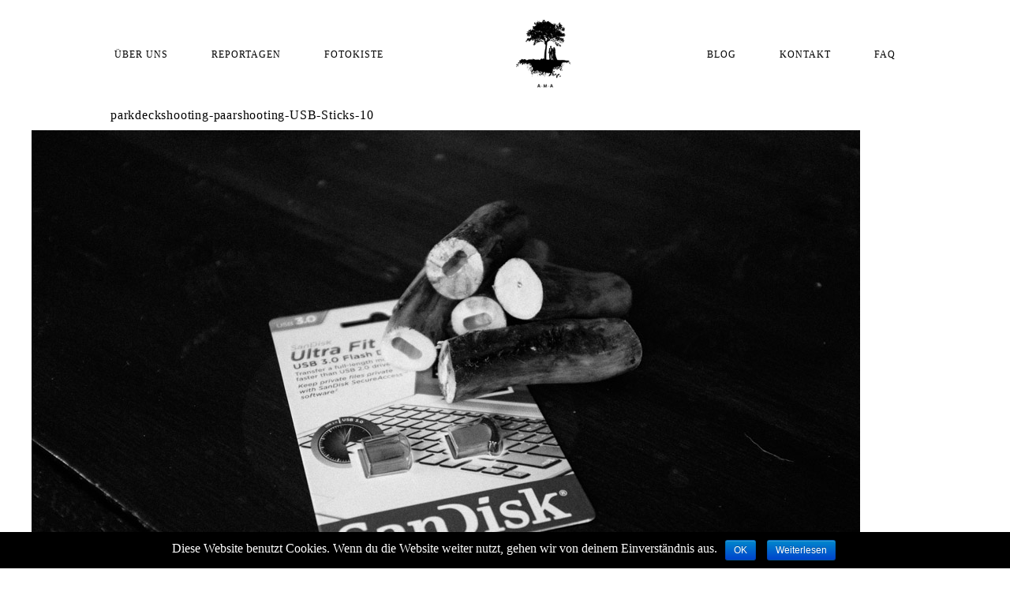

--- FILE ---
content_type: text/html; charset=UTF-8
request_url: https://ama-photographer.de/gallery/werk-der-haende-ii/hochzeit-hochzeitsfotografie-hochzeitsreportage-hameln-hannover-hochzeitsfotograf-amaweddingphotographer-ama-photographer-parkdeckshooting-paarshooting-usb-sticks-10/
body_size: 11300
content:
<!DOCTYPE html>

<html class="no-js" lang="de"
	prefix="og: https://ogp.me/ns#" >
<head>
    			        <link rel="shortcut icon" href="https://ama-photographer.de/wp-content/themes/fiji/favicon.ico" />
	        	<meta http-equiv="Content-Type" content="text/html; charset=UTF-8"/>
	<meta name="robots" content="index, follow"/>
	<title>hochzeit-hochzeitsfotografie-hochzeitsreportage-hameln-hannover-hochzeitsfotograf-amaweddingphotographer-ama-photographer-parkdeckshooting-paarshooting-USB-Sticks-10 | AMA - Photographer</title>
	<meta name="viewport" content="width=device-width, initial-scale=1.0"/>
	<meta name="keywords" content=""/>
	

	<link rel="profile" href="http://gmpg.org/xfn/11"/>
	<link rel="pingback" href="https://ama-photographer.de/xmlrpc.php"/>

			        <style type="text/css">                 @font-face {
                font-family: 'Futura Book';
                font-style: normal;
                src: local('Futura Book'), url(http://demo.flothemes.com/fiji/files/2015/03/futurastd-book.otf);
                }
                                @font-face {
                font-family: 'Adobe Caslo';
                font-style: normal;
                src: local('Adobe Caslo'), url(http://demo.flothemes.com/fiji/files/2015/03/acaslonpro-regular.otf);
                }
                                @font-face {
                font-family: 'selima';
                font-style: normal;
                src: local('selima'), url(http://progress.ama-photographer.de/wp-content/uploads/2016/07/selima.otf);
                }
                                @font-face {
                font-family: 'Futura Condensed';
                font-style: normal;
                src: local('Futura Condensed'), url(http://demo.flothemes.com/fiji/files/2015/03/futurastd-condensed.otf);
                }
                                @font-face {
                font-family: 'Acaslon pro-bold';
                font-style: normal;
                src: local('Acaslon pro-bold'), url(http://demo.flothemes.com/fiji/files/2015/03/acaslonpro-bold.otf);
                }
                 </style>  <link rel='dns-prefetch' href='//s.w.org' />
<link rel="alternate" type="application/rss+xml" title="AMA - Photographer &raquo; Feed" href="https://ama-photographer.de/feed/" />
<link rel="alternate" type="application/rss+xml" title="AMA - Photographer &raquo; Kommentar-Feed" href="https://ama-photographer.de/comments/feed/" />
<link rel="alternate" type="application/rss+xml" title="AMA - Photographer &raquo; hochzeit-hochzeitsfotografie-hochzeitsreportage-hameln-hannover-hochzeitsfotograf-amaweddingphotographer-ama-photographer-parkdeckshooting-paarshooting-USB-Sticks-10-Kommentar-Feed" href="https://ama-photographer.de/gallery/werk-der-haende-ii/hochzeit-hochzeitsfotografie-hochzeitsreportage-hameln-hannover-hochzeitsfotograf-amaweddingphotographer-ama-photographer-parkdeckshooting-paarshooting-usb-sticks-10/feed/" />
		<script type="text/javascript">
			window._wpemojiSettings = {"baseUrl":"https:\/\/s.w.org\/images\/core\/emoji\/12.0.0-1\/72x72\/","ext":".png","svgUrl":"https:\/\/s.w.org\/images\/core\/emoji\/12.0.0-1\/svg\/","svgExt":".svg","source":{"concatemoji":"https:\/\/ama-photographer.de\/wp-includes\/js\/wp-emoji-release.min.js?ver=5.2.23"}};
			!function(e,a,t){var n,r,o,i=a.createElement("canvas"),p=i.getContext&&i.getContext("2d");function s(e,t){var a=String.fromCharCode;p.clearRect(0,0,i.width,i.height),p.fillText(a.apply(this,e),0,0);e=i.toDataURL();return p.clearRect(0,0,i.width,i.height),p.fillText(a.apply(this,t),0,0),e===i.toDataURL()}function c(e){var t=a.createElement("script");t.src=e,t.defer=t.type="text/javascript",a.getElementsByTagName("head")[0].appendChild(t)}for(o=Array("flag","emoji"),t.supports={everything:!0,everythingExceptFlag:!0},r=0;r<o.length;r++)t.supports[o[r]]=function(e){if(!p||!p.fillText)return!1;switch(p.textBaseline="top",p.font="600 32px Arial",e){case"flag":return s([55356,56826,55356,56819],[55356,56826,8203,55356,56819])?!1:!s([55356,57332,56128,56423,56128,56418,56128,56421,56128,56430,56128,56423,56128,56447],[55356,57332,8203,56128,56423,8203,56128,56418,8203,56128,56421,8203,56128,56430,8203,56128,56423,8203,56128,56447]);case"emoji":return!s([55357,56424,55356,57342,8205,55358,56605,8205,55357,56424,55356,57340],[55357,56424,55356,57342,8203,55358,56605,8203,55357,56424,55356,57340])}return!1}(o[r]),t.supports.everything=t.supports.everything&&t.supports[o[r]],"flag"!==o[r]&&(t.supports.everythingExceptFlag=t.supports.everythingExceptFlag&&t.supports[o[r]]);t.supports.everythingExceptFlag=t.supports.everythingExceptFlag&&!t.supports.flag,t.DOMReady=!1,t.readyCallback=function(){t.DOMReady=!0},t.supports.everything||(n=function(){t.readyCallback()},a.addEventListener?(a.addEventListener("DOMContentLoaded",n,!1),e.addEventListener("load",n,!1)):(e.attachEvent("onload",n),a.attachEvent("onreadystatechange",function(){"complete"===a.readyState&&t.readyCallback()})),(n=t.source||{}).concatemoji?c(n.concatemoji):n.wpemoji&&n.twemoji&&(c(n.twemoji),c(n.wpemoji)))}(window,document,window._wpemojiSettings);
		</script>
		<style type="text/css">
img.wp-smiley,
img.emoji {
	display: inline !important;
	border: none !important;
	box-shadow: none !important;
	height: 1em !important;
	width: 1em !important;
	margin: 0 .07em !important;
	vertical-align: -0.1em !important;
	background: none !important;
	padding: 0 !important;
}
</style>
	<link rel='stylesheet' id='cnss_font_awesome_css-css'  href='https://ama-photographer.de/wp-content/plugins/easy-social-icons/css/font-awesome/css/all.min.css?ver=5.7.2' type='text/css' media='all' />
<link rel='stylesheet' id='cnss_font_awesome_v4_shims-css'  href='https://ama-photographer.de/wp-content/plugins/easy-social-icons/css/font-awesome/css/v4-shims.min.css?ver=5.7.2' type='text/css' media='all' />
<link rel='stylesheet' id='cnss_css-css'  href='https://ama-photographer.de/wp-content/plugins/easy-social-icons/css/cnss.css?ver=1.0' type='text/css' media='all' />
<link rel='stylesheet' id='cosmo-shortcodes-css'  href='https://ama-photographer.de/wp-content/plugins/flo-shortcodes/css/shortcodes.css?ver=5.2.23' type='text/css' media='all' />
<link rel='stylesheet' id='wp-block-library-css'  href='https://ama-photographer.de/wp-includes/css/dist/block-library/style.min.css?ver=5.2.23' type='text/css' media='all' />
<link rel='stylesheet' id='cookie-notice-front-css'  href='https://ama-photographer.de/wp-content/plugins/cookie-notice/css/front.min.css?ver=5.2.23' type='text/css' media='all' />
<link rel='stylesheet' id='flo-instagram-css'  href='https://ama-photographer.de/wp-content/plugins/flo-instagram/public/css/flo-instagram-public.css?ver=2.2.7' type='text/css' media='all' />
<link rel='stylesheet' id='floroyal-css'  href='https://ama-photographer.de/wp-content/themes/fiji/royalslider/royalslider.css?ver=5.2.23' type='text/css' media='all' />
<link rel='stylesheet' id='floroyal_default-inverted-css'  href='https://ama-photographer.de/wp-content/themes/fiji/royalslider/skins/default/rs-default.css?ver=5.2.23' type='text/css' media='all' />
<link rel='stylesheet' id='bxslider-css'  href='https://ama-photographer.de/wp-content/themes/fiji/bxslider/jquery.bxslider.css?ver=5.2.23' type='text/css' media='all' />
<link rel='stylesheet' id='pscrollbar-css'  href='https://ama-photographer.de/wp-content/themes/fiji/scss/perfectscrollbar.min.css?ver=5.2.23' type='text/css' media='all' />
<link rel='stylesheet' id='fontello-css'  href='https://ama-photographer.de/wp-content/themes/fiji/fonts/fontello/css/fontello.css?ver=5.2.23' type='text/css' media='all' />
<link rel='stylesheet' id='theme_stylesheet-css'  href='https://ama-photographer.de/wp-content/themes/fiji/scss/style.css?ver=1.4.2' type='text/css' media='all' />
<link rel='stylesheet' id='default_stylesheet-css'  href='https://ama-photographer.de/wp-content/themes/fiji/style.css?ver=5.2.23' type='text/css' media='all' />
<link rel='stylesheet' id='slick-css'  href='https://ama-photographer.de/wp-content/themes/fiji/slick/slick.css?ver=5.2.23' type='text/css' media='all' />
<link rel='stylesheet' id='fancybox-css'  href='https://ama-photographer.de/wp-content/themes/fiji/js/fancybox/jquery.fancybox.css?ver=5.2.23' type='text/css' media='all' />
<link rel='stylesheet' id='simple-social-icons-font-css'  href='https://ama-photographer.de/wp-content/plugins/simple-social-icons/css/style.css?ver=3.0.1' type='text/css' media='all' />
<script type='text/javascript' src='https://ama-photographer.de/wp-includes/js/jquery/jquery.js?ver=1.12.4-wp'></script>
<script type='text/javascript' src='https://ama-photographer.de/wp-includes/js/jquery/jquery-migrate.min.js?ver=1.4.1'></script>
<script type='text/javascript' src='https://ama-photographer.de/wp-content/plugins/easy-social-icons/js/cnss.js?ver=1.0'></script>
<script type='text/javascript' src='https://ama-photographer.de/wp-content/plugins/flo-instagram/public/js/all.min.js?ver=2.2.7'></script>
<script type='text/javascript' src='https://ama-photographer.de/wp-content/plugins/simple-social-icons/svgxuse.js?ver=1.1.21'></script>
<link rel='https://api.w.org/' href='https://ama-photographer.de/wp-json/' />
<link rel="EditURI" type="application/rsd+xml" title="RSD" href="https://ama-photographer.de/xmlrpc.php?rsd" />
<link rel="wlwmanifest" type="application/wlwmanifest+xml" href="https://ama-photographer.de/wp-includes/wlwmanifest.xml" /> 
<meta name="generator" content="WordPress 5.2.23" />
<link rel='shortlink' href='https://ama-photographer.de/?p=4413' />
<link rel="alternate" type="application/json+oembed" href="https://ama-photographer.de/wp-json/oembed/1.0/embed?url=https%3A%2F%2Fama-photographer.de%2Fgallery%2Fwerk-der-haende-ii%2Fhochzeit-hochzeitsfotografie-hochzeitsreportage-hameln-hannover-hochzeitsfotograf-amaweddingphotographer-ama-photographer-parkdeckshooting-paarshooting-usb-sticks-10%2F" />
<link rel="alternate" type="text/xml+oembed" href="https://ama-photographer.de/wp-json/oembed/1.0/embed?url=https%3A%2F%2Fama-photographer.de%2Fgallery%2Fwerk-der-haende-ii%2Fhochzeit-hochzeitsfotografie-hochzeitsreportage-hameln-hannover-hochzeitsfotograf-amaweddingphotographer-ama-photographer-parkdeckshooting-paarshooting-usb-sticks-10%2F&#038;format=xml" />
<style type="text/css">
		ul.cnss-social-icon li.cn-fa-icon a{background-color:#999999!important;}
		ul.cnss-social-icon li.cn-fa-icon a:hover{background-color:#666666!important;color:#000000!important;}
		</style>            <style type="text/css">
                .list-view .post-preview-hidden:hover {
                    background-color: rgba(255,255,255,  0.3);
                }
            </style>
                <style type="text/css">
                        .gallery-simple img {
                padding-bottom: 15px;
            }
                    .site-slider .royalSlider{
                /*height: 900px;*/
            }
            .gallery-one-line .line-slider {
                height: 300px;
            }
            @media only screen and (min-width: 48em) {
                .gallery-one-line .line-slider {
                    height: 700px;
                }
            }


        </style>
        
        <!--Custom CSS-->
                <style type="text/css">
            .homepage-slider .slide .caption span{
   line-height: 1.3;
   letter-spacing: 0.2em;
}

.grid-layout .row {
    display: inline-block;
}

ul.cnss-social-icon {
    margin-bottom: 15px;
}

ul.cnss-social-icon li.cn-fa-icon a {
    background-color: transparent!important;
}

.widget-title {
    text-align: center;
    margin-bottom: 15px;
}
.below-page-content {
    margin-top: 25px;
}

@media only screen and (min-width: 768px) {
    .slide {
        height: 66vw !important;
    }
}

@media only screen and (min-width: 1024px) {
    .slide {
        height: 800px !important;
    }
}

@media only screen and (max-width: 768px) {
    .grid-layout .post-preview.columns {
        padding-left: 0.9375rem !important; 
        padding-right: 0.9375rem !important; 
        width: 33.33%;
    }
    .flo-instagram_widget {
        display: none;
    }
}

@media only screen and (max-width: 1024px) {
    .default-logo-mobile {
        display: inline-block !important;
    }
}

@media only screen and (min-width: 75em) {
    .header-logo-center .nav-menu > ul .logo-inside{
         padding-left: 90px;
         padding-right: 90px;
    }
}

.copy img{
    display: none;
}

@media only screen {
    .header-box{
        position: fixed;
        height: 113px !important;
        width: 100%;
        overflow: visible !important;
        top: 0;
        left: 0;
        z-index: 99;
    }   
    div#main {
        padding-top: 113px;
    }
}

.fixed .slideshow-logo_mobile{
    display:none;
}

.home.page .post-article{
    margin-top:30px;
}

.wp-video, video.wp-video-shortcode, .mejs-container, .mejs-overlay.load {
    width: 100% !important;
    height: 100% !important;
}
.mejs-container {
    padding-top: 56.25%;
}
.wp-video, video.wp-video-shortcode {
    max-width: 100% !important;
}
video.wp-video-shortcode {
    position: relative;
}
.mejs-mediaelement {
    position: absolute;
    top: 0;
    right: 0;
    bottom: 0;
    left: 0;
}
.mejs-controls {
    display: none;
}
.mejs-overlay-play {
    top: 0;
    right: 0;
    bottom: 0;
    left: 0;
    width: auto !important;
    height: auto !important;
}

.rsBullets, .sic-slick-prev, .sic-slick-next {
    display: none !important;
}

.footer-mark-image img {
    max-width: 150px;
}

.controls-wrap .prev.link{
    display: none;
}
.controls-wrap .prev.link.innactive{
    display: none;
}
.controls-wrap .next.link{
    display: none;
}
.controls-wrap .next.link.innactive{
    display: none;
}
.nav-menu ul {
    
    left: 0 !important;
}

.cosmo-one-half   {
    padding: 0px 3px 0px 8px !important;
}
.cosmo-box .row, .row .cosmo-box .row {
    width: 800px;
}

.menu-unten-links-container ul{
    list-style-type: none;
    margin: 0;
    padding: 0;
}

.menu-unten-links-container li{
    float: left;
}

.menu-unten-links-container li a{
    padding: 16px;
}

.footer-bottom-content .middle-block {
    font-size: 11px;
    font-family: "Futura Book";
    font-weight: normal;
    font-style: normal;
    float: right !important;
}

@media only screen and (max-width: 1024px) {
    .footer-bottom-content .middle-block a {
        font-size: 10px;
    }
}
        </style>

            <style type="text/css">
                

         body, p, span, #secondary ul li a{  font-size:16px;  font-family: "Futura Book" ;  font-weight:normal;  font-style:normal; }  .nav-menu ul li a,.menu-item-has-children .submenu-toggle{  font-size:12px;  font-family: "Adobe Caslo" ;  font-weight:normal;  font-style:inherit;  letter-spacing:1px; }  span.menu-toggle {  font-size:16px;  font-weight:normal;  font-style:normal; }  .homepage-slider .caption span{  font-size:52px;  font-family: "selima" ;  font-weight:normal;  font-style:normal; }  .flo-slide-description, .scroll-tip .scroll-tip-text{  font-size:16px;  font-weight:normal;  font-style:normal;  letter-spacing:1px; }  h1{  font-size:48px;  font-family: "Adobe Caslo" ;  font-weight:normal;  font-style:normal; }  h2{  font-size:16px;  font-family: "Adobe Caslo" ;  font-weight:normal;  font-style:normal; }  h3, h3.post-title{  font-size:18px;  font-family: "Adobe Caslo" ;  font-weight:normal;  font-style:normal; }  h4{  font-size:12px;  font-weight:normal;  font-style:normal; }  h5{  font-size:18px;  font-weight:normal;  font-style:normal; }  h6{  font-size:16px;  font-weight:normal;  font-style:normal; }  .current-trip .link, .hover-inner .link{  font-size:14px;  font-family: "selima" ;  font-weight:normal;  font-style:normal; }  .widget-box .post-title{  font-size:20px;  font-family: "Adobe Caslo" ;  font-weight:normal;  font-style:normal;  letter-spacing:2px; }  .widget-box .post-label{  font-size:14px;  font-family: "Adobe Caslo" ;  font-weight:normal;  font-style:normal; }  .current-trip .city, .current-trip .trip-person{  font-size:20px;  font-family: "selima" ;  font-weight:normal;  font-style:normal;  letter-spacing:2px; }  .back-to-top{  font-size:13px;  font-family: "Futura Condensed" ;  font-weight:normal;  font-style:normal;  letter-spacing:1px; }  .post-date a, .post-category a, .post-author a{  font-size:14px;  font-family: "selima" ;  font-weight:normal;  font-style:inherit;  letter-spacing:1px; }  .post-header .post-title, .page-header .page-title{  font-size:18px;  font-family: "Adobe Caslo" ;  font-weight:normal;  font-style:normal; }  .current-trip .banner-title{  font-size:15px;  font-family: "Acaslon pro-bold" ;  font-weight:normal;  font-style:normal; }  .see-also-link , .comment-item , .share-gallery .share-entry .share-gallery-text , .post-pagination .back, 
                    .post-pagination .prev, .post-pagination .next, .gallery-pagination .back, .gallery-pagination .prev, .gallery-pagination .next, 
                    .cosmo-comments .comment-reply-title, .cosmo-comments .comment-reply-link, .cosmo-comments .comment-respond input[type="submit"],
                    .contact-left .social-top, .link, .share-gallery .share-gallery-text{  font-size:14px;  font-family: "Acaslon pro-bold" ;  font-weight:normal;  font-style:normal; }  div.site-title a, .nav-menu ul li.logo-inside a{  font-size:44px;  font-weight:normal;  font-style:normal; }  .fancy-hr:before{  font-size:20px;  font-family: "Adobe Caslo" ;  font-weight:normal;  font-style:normal; }  .list-view h2.post-title, .list-view h3.post-title, .list-view h2.page-title, .list-view h3.page-title{  font-size:32px;  font-family: "Adobe Caslo" ;  font-weight:normal;  font-style:normal; }  .grid-layout h2.post-title, .grid-layout h3.post-title, .grid-layout h2.page-title, .grid-layout h3.page-title{  font-size:25px;  font-family: "Adobe Caslo" ;  font-weight:normal;  font-style:initial; }  .share-link, .post-note, .post-comment, .post-tag-entry, .post-tag {  font-size:12px;  font-family: "Futura Condensed" ;  font-weight:normal;  font-style:normal;  letter-spacing:2px; }  .post-date a , .post-category a{ }  .pagination span, .pagination a, .see-more span{  font-size:13px;  font-family: "Futura Condensed" ;  font-weight:normal;  font-style:normal;  letter-spacing:1px; }  .widget-title{  font-size:18px;  font-family: "Adobe Caslo" ;  font-weight:normal;  font-style:normal; }  .button-title-link{ }  .footer-bottom,.footer-bottom span, .footer-bottom p, .footer-bottom div, .footer-bottom span, .footer-bottom .flothemes, .cosmo-comments .comment-period{  font-size:11px;  font-family: "Futura Book" ;  font-weight:normal;  font-style:normal; }  .footer-bottom .socials a span{  font-size:14px;  font-family: "Futura Condensed" ;  font-weight:normal;  font-style:normal; }  .current-location span, .contact-form .location-delimiter:before{  font-size:30px;  font-family: "selima" ;  font-weight:normal;  font-style:normal; } @media only screen and (min-width: 451px) and (max-width: 768px) { body, p, span, #secondary ul li a{  font-size:13px; }  .nav-menu ul li a,.menu-item-has-children .submenu-toggle{  font-size:12px; }  span.menu-toggle {  font-size:16px; }  .homepage-slider .caption span{  font-size:21px; }  .flo-slide-description, .scroll-tip .scroll-tip-text{  font-size:14px; }  h1{  font-size:24px; }  h2{  font-size:18px; }  h3, h3.post-title{  font-size:14px; }  h4{  font-size:12px; }  h5{  font-size:16px; }  h6{  font-size:14px; }  .current-trip .link, .hover-inner .link{  font-size:14px; }  .widget-box .post-title{  font-size:30px; }  .widget-box .post-label{  font-size:12px; }  .current-trip .city, .current-trip .trip-person{  font-size:25px; }  .back-to-top{  font-size:12px; }  .post-date a, .post-category a, .post-author a{  font-size:18px; }  .post-header .post-title, .page-header .page-title{  font-size:18px; }  .current-trip .banner-title{  font-size:12px; }  .see-also-link , .comment-item , .share-gallery .share-entry .share-gallery-text , .post-pagination .back, 
                    .post-pagination .prev, .post-pagination .next, .gallery-pagination .back, .gallery-pagination .prev, .gallery-pagination .next, 
                    .cosmo-comments .comment-reply-title, .cosmo-comments .comment-reply-link, .cosmo-comments .comment-respond input[type="submit"],
                    .contact-left .social-top, .link, .share-gallery .share-gallery-text{  font-size:9px; }  div.site-title a, .nav-menu ul li.logo-inside a{  font-size:44px; }  .fancy-hr:before{  font-size:20px; }  .list-view h2.post-title, .list-view h3.post-title, .list-view h2.page-title, .list-view h3.page-title{  font-size:30px; }  .grid-layout h2.post-title, .grid-layout h3.post-title, .grid-layout h2.page-title, .grid-layout h3.page-title{  font-size:16px; }  .share-link, .post-note, .post-comment, .post-tag-entry, .post-tag {  font-size:10px; }  .post-date a , .post-category a{ }  .pagination span, .pagination a, .see-more span{  font-size:10px; }  .widget-title{  font-size:13px; }  .button-title-link{ }  .footer-bottom,.footer-bottom span, .footer-bottom p, .footer-bottom div, .footer-bottom span, .footer-bottom .flothemes, .cosmo-comments .comment-period{  font-size:10px; }  .footer-bottom .socials a span{  font-size:15px; }  .current-location span, .contact-form .location-delimiter:before{  font-size:25px; } }@media only screen and (max-width: 450px) { body, p, span, #secondary ul li a{  font-size:14px; }  .nav-menu ul li a,.menu-item-has-children .submenu-toggle{  font-size:12px; }  span.menu-toggle {  font-size:16px; }  .homepage-slider .caption span{  font-size:32px; }  .flo-slide-description, .scroll-tip .scroll-tip-text{  font-size:14px; }  h1{  font-size:24px; }  h2{  font-size:18px; }  h3, h3.post-title{  font-size:14px; }  h4{  font-size:12px; }  h5{  font-size:16px; }  h6{  font-size:14px; }  .current-trip .link, .hover-inner .link{  font-size:12px; }  .widget-box .post-title{  font-size:30px; }  .widget-box .post-label{  font-size:14px; }  .current-trip .city, .current-trip .trip-person{  font-size:25px; }  .back-to-top{  font-size:12px; }  .post-date a, .post-category a, .post-author a{  font-size:18px; }  .post-header .post-title, .page-header .page-title{  font-size:18px; }  .current-trip .banner-title{  font-size:12px; }  .see-also-link , .comment-item , .share-gallery .share-entry .share-gallery-text , .post-pagination .back, 
                    .post-pagination .prev, .post-pagination .next, .gallery-pagination .back, .gallery-pagination .prev, .gallery-pagination .next, 
                    .cosmo-comments .comment-reply-title, .cosmo-comments .comment-reply-link, .cosmo-comments .comment-respond input[type="submit"],
                    .contact-left .social-top, .link, .share-gallery .share-gallery-text{  font-size:9px; }  div.site-title a, .nav-menu ul li.logo-inside a{  font-size:44px; }  .fancy-hr:before{  font-size:20px; }  .list-view h2.post-title, .list-view h3.post-title, .list-view h2.page-title, .list-view h3.page-title{  font-size:26px; }  .grid-layout h2.post-title, .grid-layout h3.post-title, .grid-layout h2.page-title, .grid-layout h3.page-title{  font-size:16px; }  .share-link, .post-note, .post-comment, .post-tag-entry, .post-tag {  font-size:10px; }  .post-date a , .post-category a{ }  .pagination span, .pagination a, .see-more span{  font-size:10px; }  .widget-title{  font-size:13px; }  .button-title-link{ }  .footer-bottom,.footer-bottom span, .footer-bottom p, .footer-bottom div, .footer-bottom span, .footer-bottom .flothemes, .cosmo-comments .comment-period{  font-size:10px; }  .footer-bottom .socials a span{  font-size:15px; }  .current-location span, .contact-form .location-delimiter:before{  font-size:25px; } }        
        .header-inner,
        .single-post .post-thumbnail,
        .visited .visited-inner,
        .close-topbox-wrap,
        .topbox-content,
        .open-topbox,
        .footer-top-inner,
        .single-post .single-post-after,
        .footer-sidebar,
        .list-view .post-preview-inner,
        .footer-bottom-inner,
        .pagination

        {
            max-width: 1200px;
		}
        .row,.grid-layout{
            max-width: 1230px;
            margin: 0 auto;
        }


        /*max site content width*/

                .logo-image img, .logo
        {
            max-width: 140px;
            white-space: initial;
            text-align: center;
        }

                @media only screen and (max-width: 1024px)
        {
            .logo-image img, .logo
            {
               max-width: 100px;
               white-space: initial;
               text-align: center;
            }
        }

        
                .single div.post-content a img, .single div.post-content img, body img.alignleft, body img.alignright, body img.aligncenter
        {
            margin-bottom: 15px;
        }

                /* fix for the menu items distance if the screen width is smaller that the site content width */
        @media only screen and (min-width: 769px) and (max-width: 1230px)
        {
            .header_style1 .nav-menu > li:not(:last-child)
            {
                margin-right: 15px !important;
            }
        }

        
        @media only screen and (min-width: 1230px)
        {
            .header_style4 .site-navigation .nav-menu > li.right-logo-menu
            {
                margin-right: 0px;
            }

            .header_style4 li.site-logo
            {
                margin-right: 0px;
            }

        
                }

                @media only screen and (max-width: 768px)
        {
            /*header padding for mobiles*/
                        }

        
        
        @media only screen and (max-width: 769px) {
                    header .site-identity {
                padding-top: px;
                padding-bottom: px;
            }

                }
        @media only screen and (min-width: 769px)
        {
            /*header padding for mobiles*/
                                
                    .page .site-main, .archive .site-main, .blog .site-main
            {
                padding-top: 50px;
            }

            .has-slideshow .site-main,
            .page-template-template-contact-form .site-main,
            .page-template-template-gallery .site-main
            {
                padding-top: 0;
            }

                            header .site-identity
            {
                padding-top: 15px;
                padding-bottom: 15px;
            }

        
                }
        </style>
                <style type="text/css">

            .fifty-fifty .post-preview-hidden-child .post-title a,
            
            .grid-layout .post-preview-hidden-child .post-title a,
            
            .grid-layout .post-preview-hidden-child .post-header .post-title
            {
                color: #0c0c0c            }

            @media screen and (min-width: 1025px) {
                .title-over .post-preview-hidden {
                    background-color: rgba(255,255,255,  0.3);
                }
            }
            @media screen and (min-width: 1025px) {
                /*.grid-layout .title-over .post-meta span a, .grid-layout .title-over .meta-wrap a, .grid-layout .title-over .post-meta span*/
                .grid-layout .title-over .post-preview-hidden-child .post-header .post-meta span,
                .grid-layout .title-over .post-preview-hidden-child .post-header .meta-wrap a,
                .title-over .post-preview-hidden-child .post-title a,
                .grid-layout .title-over .post-preview-hidden-child .post-meta span a {
                    color: #0c0c0c                }
            }

            .site-header-wrap{
                background-color: #ffffff ;

            }
                        .nav-menu ul li a{
                text-transform: uppercase;
            }
                                    .has-slideshow .site-header-wrap{
                background-color: #ffffff ;
            }
            
            .has-slideshow .site-header-wrap {
                background-color: rgba(255,255,255,  1);
            }
            .has-slideshow .fixed .site-header-wrap {
                background-color: rgba(255,255,255,  100);
            }

                        .has-slideshow .site-header-wrap {
                background-color: rgba(255,255,255,  1);
            }
            .has-slideshow .fixed .site-header-wrap {
                background-color: rgba(255,255,255,  100);
            }
                        .nav-menu ul.children li a:hover, .mobile-menu-inner ul.children li a:hover
            {
                color: #000000            }
            div.site-title a
            {
                color: #000000            }

            @media screen and (min-width: 769px) {
                .has-slideshow .header-box:not(.fixed) .nav-menu > ul > li > a,
                .has-slideshow .header-box:not(.fixed) .nav-menu .js-open-primary-navigation,
                .has-slideshow .header-box:not(.fixed) .header-block .qtrans_language_chooser li a span,
                .has-slideshow .header-box:not(.fixed) .header-block .qtrans_language_chooser li,
                .has-slideshow .header-box:not(.fixed) .header-block .search-toggle a span
                {
                    color: #0c0c0c                }

                .has-slideshow .nav-menu ul:not(.children) > li > a:hover, .has-slideshow .mobile-menu-inner > ul > li > a:hover
                {
                    color: #0c0c0c                }
            }
            .has-slideshow .header-box:not(.fixed) .menu-toggle{
                color: #0c0c0c            }

            .mobile-menu-simple:not(.has-slideshow) .menu-toggle{
                color: #000000            }
                
            .nav-menu > ul > li > a:hover, .mobile-menu-inner > ul > li > a:hover
            {
                color: #000000            }
            .nav-menu ul li a,
            .has-slideshow .nav-menu ul li ul li a,
            .has-slideshow .sticky  .nav-menu ul li a,
            .has-slideshow .sticky .nav-menu ul li ul li a
            {
                color: #000000            }

            .grid-layout .title-over .post-meta span a, .grid-layout .title-over .meta-wrap a, .grid-layout .title-over .post-meta span
            {
                color: #1d1d1b            }
            .post-meta span a, .meta-wrap a, .post-meta span , .post-meta .by, .post-meta .category-delimiter, .post-meta .post-meta_del
            {
                color: #1d1d1b            }
            
                            .list-view .view-post, .list-view .category-delimiter,.title-over .post-title, .list-view .post-title, .single-post .category-delimiter, .list-view .post-meta span a, .list-view .meta-wrap a, .single .post-meta span a, .single .meta-wrap a,  .post-meta .post-meta_del{
                    color: #ffffff;
                }
                        .single-gallery .post-meta span a, .single-gallery .meta-wrap a, .post-meta span, .single-gallery .post-meta_del,  .single-gallery .category-delimiter
            {
                color: #1d1d1b            }

/*            .grid-layout .post-header .post-title*/
/*            {*/
/*                color: *//*            }*/
            .post-header .post-title,
            {
                color: #ffffff            }
            .page-header .page-title
            {
                color: #000000            }
            .single-gallery .post-header .post-title,
            .single-gallery .page-header .page-title
            {
                color: #000000            }
            /**/
            .nav-menu ul li ul
            {
                background: #f9f9f9            }
            body, .primary-navigation ul, .post-pagination .next-post .inner, .post-pagination .prev-post .inner
            {
                background: #ffffff;
            }
            body, .post-title, .widget-title
            {
                color: #000000;
            }
            .pagination-wrapper .link.innactive {
                color: #3f3f3f;
                opacity: 0.4;
            }
            .pagination-wrapper .page-item,
            .pagination-wrapper .prev,
            .pagination-wrapper .next,
            .share-gallery .share-gallery-text,
            .footer-bottom .back-to-top,
            .pagination-wrapper > .link.back
            {
                color: #3f3f3f            }

            .footer-bottom
            {
                background: #ffffff            }

            .footer-bottom, .footer-bottom a, .footer-bottom .copy p
            {
                color: #000000            }

            a
            {
                color: #cccccc            }

                        .single-gallery .site-slider .royalSlider, .single-gallery .site-slider .royalSlider > div {
                max-height: 700px;
            }

            @media screen and (max-width: 480px) {
                .grid-layout .title-over .post-header .post-meta span, .grid-layout .title-over .post-header .meta-wrap a, .title-over .post-title a, .grid-layout .title-over .post-meta span a,.post-header .post-title,
                .page-header .page-title,
                .single-gallery .post-meta span a, .single-gallery .meta-wrap a, .post-meta span,
                .post-meta span a, .list-view .meta-wrap a, .post-meta span, .post-meta .by, .post-meta .category-delimiter, .list-view .post-meta span a, .list-view .view-post,
                .single .post-meta span a, .single .meta-wrap a
                {
                    color: #000000                }
                .list-view .post-preview-hidden:hover{
                    background: none;
                }
            }
            @media screen and (max-width: 767px) {

                .single .post-meta span a, .single .meta-wrap a,
                .single .post-meta .by, .post-meta .category-delimiter,
                .single .post-header .post-title, .page-header .page-title
                {
                    color: #000000                }
                .single .post-header{
                    padding-bottom: 25px;
                }
            }

        </style>
            <style type="text/css">

                        .single-post .post-content,
            .post-article .post-image,
            .page .post-content,
            .page .post-image
            {
                max-width: 1010px;
            }

           .single-post .post-article .post-thumbnail
            {
                max-width: px;
            }
            
            
            @media screen and (min-width: 769px)
            {
                .nav-menu .children li a
                {
                    font-size: 10px;
                }
            }
        </style>
    		<style type="text/css">.recentcomments a{display:inline !important;padding:0 !important;margin:0 !important;}</style>
		<link rel="icon" href="https://ama-photographer.de/wp-content/uploads/2016/12/cropped-janadominik-hp-77-1-32x32.jpg" sizes="32x32" />
<link rel="icon" href="https://ama-photographer.de/wp-content/uploads/2016/12/cropped-janadominik-hp-77-1-192x192.jpg" sizes="192x192" />
<link rel="apple-touch-icon-precomposed" href="https://ama-photographer.de/wp-content/uploads/2016/12/cropped-janadominik-hp-77-1-180x180.jpg" />
<meta name="msapplication-TileImage" content="https://ama-photographer.de/wp-content/uploads/2016/12/cropped-janadominik-hp-77-1-270x270.jpg" />
</head>

<body class="attachment attachment-template-default single single-attachment postid-4413 attachmentid-4413 attachment-jpeg  header_style1 mobile-menu-fullscreen has_sticky cookies-not-set" >

	<div class="flo-overlay"></div>

	
<div id="topbox" class="topbox closed">
	<div class="topbox-inner topbox-scrollbar">
		
		<div class="close-topbox-wrap">
			<span class="close-topbox" data-target="#topbox"><i class="icon-close"></i></span>
		</div>

		<div class="topbox-content">
					</div>
		<!-- end .top-box-content -->
		
	</div>
	<!-- end .topbox-inner -->
</div>
<!-- end #topbox -->	
	<div class="header-search">
	<i class="icon-close"></i>
	<form action="https://ama-photographer.de/" method="get" id="searchform-header">
	    <fieldset>
	        <input class="input" name="s" type="text" id="keywords1" value="" placeholder="Search">
	        <button><i class="icon-search"></i></button>
		</fieldset>
	</form>
</div>	

	<div class="offset-menu">
		<span class="menu-toggle js-open-primary-navigation icon-menu"></span>
		<div class="nav-wrapper nav-scrollbar">

	<nav class="nav-menu" role="navigation">
		<span class="menu-toggle js-open-primary-navigation icon-menu"></span>
			<ul id="menu-main-menu" class=""><li id="menu-item-550" class="menu-item menu-item-type-post_type menu-item-object-page menu-item-550 first"><a href="https://ama-photographer.de/ueberuns/">ÜBER UNS</a></li>
<li id="menu-item-548" class="menu-item menu-item-type-post_type menu-item-object-page menu-item-548"><a href="https://ama-photographer.de/reportagen/">REPORTAGEN</a></li>
<li id="menu-item-551" class="menu-item menu-item-type-post_type menu-item-object-page menu-item-551"><a href="https://ama-photographer.de/fotokiste/">FOTOKISTE</a></li>
<li id="menu-item-549" class="menu-item menu-item-type-post_type menu-item-object-page menu-item-549"><a href="https://ama-photographer.de/blog/">BLOG</a></li>
<li id="menu-item-559" class="menu-item menu-item-type-post_type menu-item-object-page menu-item-559"><a href="https://ama-photographer.de/kontakt/">KONTAKT</a></li>
<li id="menu-item-4449" class="menu-item menu-item-type-post_type menu-item-object-page menu-item-4449"><a href="https://ama-photographer.de/faq/">FAQ</a></li>
</ul>	</nav>
	<!-- end .menu-main -->
</div>
<!-- end .nav-wrapper -->
	</div>
	
<div id="page" class="site">
	<div id="fb-root"></div>

	
	
		<header id="masthead" class="site-header  user-enabled  header-logo-center mobile-logo-center        " role="banner">
	<div class="header-box sticky">

        
		<div data-topbar class="site-header-wrap">
            
			<div class="header-inner">

				
            <div class='site-identity'>
                <a href='https://ama-photographer.de' class='logo-image'>
                    
                    <img class='default-logo' src='https://ama-photographer.de/wp-content/uploads/2017/01/logo-ama.png' alt='AMA - Photographer' />
                    <img class='default-logo-mobile' src='https://ama-photographer.de/wp-content/uploads/2017/01/logo-ama.png' alt='AMA - Photographer' />

                </a>
            </div>
				<div class="nav-wrapper">
	<nav class="nav-menu" role="navigation">
		<span class="menu-toggle js-open-primary-navigation icon-menu"></span>
		<ul id="menu-main-menu-1" class=""><li class="menu-item menu-item-type-post_type menu-item-object-page menu-item-550 first left-logo-menu "><a href="https://ama-photographer.de/ueberuns/">ÜBER UNS</a></li><li class="menu-item menu-item-type-post_type menu-item-object-page menu-item-548 left-logo-menu "><a href="https://ama-photographer.de/reportagen/">REPORTAGEN</a></li><li class="menu-item menu-item-type-post_type menu-item-object-page menu-item-551 left-logo-menu "><a href="https://ama-photographer.de/fotokiste/">FOTOKISTE</a></li><li class="logo-inside">
            <div class='site-identity'>
                <a href='https://ama-photographer.de' class='logo-image'>
                    
                    <img class='default-logo' src='https://ama-photographer.de/wp-content/uploads/2017/01/logo-ama.png' alt='AMA - Photographer' />
                    <img class='default-logo-mobile' src='https://ama-photographer.de/wp-content/uploads/2017/01/logo-ama.png' alt='AMA - Photographer' />

                </a>
            </div></li><li class="menu-item menu-item-type-post_type menu-item-object-page menu-item-549 right-logo-menu "><a href="https://ama-photographer.de/blog/">BLOG</a></li><li class="menu-item menu-item-type-post_type menu-item-object-page menu-item-559 right-logo-menu "><a href="https://ama-photographer.de/kontakt/">KONTAKT</a></li><li class="menu-item menu-item-type-post_type menu-item-object-page menu-item-4449 right-logo-menu "><a href="https://ama-photographer.de/faq/">FAQ</a></li></ul>	</nav>
	<!-- end .menu-main -->
</div>
<!-- end .nav-wrapper -->

				<div class="header-block clearfix">
	
		
	
		<!-- end.flo-lang-switcher -->

	<span class="menu-toggle js-open-primary-navigation icon-menu"> </span>
</div>
<!-- end .header-block -->

			</div>
			<!-- end .header-inner -->
		</div>
		<!-- end .site-header-wrap -->
	</div>
	<!-- end .sticky -->

</header>
<!-- end .site-header -->
	<div id="main" class="site-main">
<section id="main">
	<div id="primary">
        <div id="content" role="main">
				    <div class="single-row-container">
		        <div class="row">


				<div class="main-container small-12 large-12 columns">
				    <article id="attachment-4413" class="attachment post-4413 type-attachment status-inherit">       
				        <div class="row">            
				            <div class="small-12 columns">                
				                <h2 class="post-title">
				                    hochzeit-hochzeitsfotografie-hochzeitsreportage-hameln-hannover-hochzeitsfotograf-amaweddingphotographer-ama-photographer-parkdeckshooting-paarshooting-USB-Sticks-10				                </h2> 
				            </div>
				        </div>
				        <div class="entry-content ">
				            <div class="row">
				            	<div class="small-12 columns">
					                 <div class="featimg"   >
										<img src="https://ama-photographer.de/wp-content/uploads/2017/11/hochzeit-hochzeitsfotografie-hochzeitsreportage-hameln-hannover-hochzeitsfotograf-amaweddingphotographer-ama-photographer-parkdeckshooting-paarshooting-usb-sticks-10.jpg" alt="" />                
									</div>
																	</div>
				            </div>
				        </div>
				    </article>
				</div>

				</div>
			</div>
				</div>
	</div>
<!--	--><!--	--></section>

		<footer id="colophon" class="site-footer" role="contentinfo">
			<div class="footer-inner">
                				<div class="footer-bottom">
					<div class="footer-bottom-inner">
                        
						<div class="back-to-top-wrap">
							<a href="#masthead" class="back-to-top js-back-to-top link"></a>
						</div>

						<div class="footer-bottom-content row">

							<div class="medium-12 large-4 columns left-block">
																<div class="copy">
		                            <a href="http://flothemes.com/"><img src="https://ama-photographer.de/wp-content/themes/fiji/favicon.ico" /></a>		                            Copyright © 2025 AMA Wedding Photographer. Photos by Maria Schäfer, Alexander Mamerzeli u. Alexander Steiger
		                        </div>
								<!-- end .copy -->
							</div>
							<div class="medium-12 large-4 columns middle-block">
								<aside id="nav_menu-3" class="widget"><div class="widget_nav_menu"><div class="menu-unten-links-container"><ul id="menu-unten-links" class="menu"><li id="menu-item-4709" class="menu-item menu-item-type-post_type menu-item-object-page menu-item-4709"><a href="https://ama-photographer.de/impressum/">Impressum</a></li>
<li id="menu-item-4713" class="menu-item menu-item-type-custom menu-item-object-custom menu-item-4713"><a href="https://ama-photographer.de/datenschutzerklaerung/">Datenschutzerklärung</a></li>
</ul></div></div></aside> <!-- footer bottom widgets -->
																<!-- end .site-meta -->
															</div>
	                        
						</div>
						<!-- end .footer-bottom-content -->

					</div>
					<!-- end .footer-bottom-inner -->
				</div>
				<!-- end .footer-bottom -->
			</div>
			<!-- end .footer-inner -->
		</footer>
		<!-- end #colophon -->
	</div><!-- end #page -->
	<style type="text/css" media="screen"></style><script type='text/javascript' src='https://ama-photographer.de/wp-includes/js/jquery/ui/core.min.js?ver=1.11.4'></script>
<script type='text/javascript' src='https://ama-photographer.de/wp-includes/js/jquery/ui/widget.min.js?ver=1.11.4'></script>
<script type='text/javascript' src='https://ama-photographer.de/wp-includes/js/jquery/ui/mouse.min.js?ver=1.11.4'></script>
<script type='text/javascript' src='https://ama-photographer.de/wp-includes/js/jquery/ui/sortable.min.js?ver=1.11.4'></script>
<script type='text/javascript' src='https://ama-photographer.de/wp-includes/js/jquery/ui/accordion.min.js?ver=1.11.4'></script>
<script type='text/javascript' src='https://ama-photographer.de/wp-includes/js/jquery/ui/tabs.min.js?ver=1.11.4'></script>
<script type='text/javascript'>
/* <![CDATA[ */
var ajaxurl = "https:\/\/ama-photographer.de\/wp-admin\/admin-ajax.php";
/* ]]> */
</script>
<script type='text/javascript' src='https://ama-photographer.de/wp-content/plugins/flo-shortcodes/js/cosmo-shortcodes-lib.js?ver=1'></script>
<script type='text/javascript'>
/* <![CDATA[ */
var cnArgs = {"ajaxurl":"https:\/\/ama-photographer.de\/wp-admin\/admin-ajax.php","hideEffect":"slide","onScroll":"no","onScrollOffset":"100","cookieName":"cookie_notice_accepted","cookieValue":"true","cookieTime":"2592000","cookiePath":"\/","cookieDomain":"","redirection":"1","cache":"","refuse":"no","revoke_cookies":"0","revoke_cookies_opt":"automatic","secure":"1"};
/* ]]> */
</script>
<script type='text/javascript' src='https://ama-photographer.de/wp-content/plugins/cookie-notice/js/front.min.js?ver=1.2.46'></script>
<script type='text/javascript' src='https://ama-photographer.de/wp-includes/js/comment-reply.min.js?ver=5.2.23'></script>
<script type='text/javascript' src='https://ama-photographer.de/wp-content/themes/fiji/js/all-min.js?ver=1.4.2'></script>
<script type='text/javascript' src='https://ama-photographer.de/wp-content/themes/fiji/bower_components/foundation/js/foundation.min.js?ver=5.2.23'></script>
<script type='text/javascript' src='https://ama-photographer.de/wp-content/themes/fiji/bower_components/foundation/js/foundation/foundation.topbar.js?ver=5.2.23'></script>
<script type='text/javascript' src='https://ama-photographer.de/wp-content/themes/fiji/royalslider/jquery.royalslider.min.js?ver=5.2.23'></script>
<script type='text/javascript' src='https://ama-photographer.de/wp-content/themes/fiji/slick/slick.min.js?ver=5.2.23'></script>
<script type='text/javascript'>
/* <![CDATA[ */
var homeSliderOnHover = "false";
var slideshow_autoplay = "1";
var content_down_slider_desctop = "700";
var content_down_slider_mobile = "300";
var main_slideshow_bullets_position = "horizontal";
var main_slideshow_autoplay_dalay = "3000";
var main_slideshow_show_bullets = "";
var main_slideshow_show_arrow = "";
var ajaxurl = "https:\/\/ama-photographer.de\/wp-admin\/admin-ajax.php";
var flo_js_data = {"header_1_menu_spacing_nonce":"b1e1514c92","site_width":"1230","header_logo_style":"header_style1","header_1_menu_spacing":"0px","header_4_menu_left_spacing":"0px","header_4_menu_right_spacing":"0px","header_4_menu_spacing_nonce":"4e5e5ec57d","sticky_header_height":"50","sticky_header_slidedown_delay":"150","transition_type":"slide","gallery":{"galleryAutoplay":"no","galleryAutoplayDelay":"3000","galleryPauseOnHover":"yes","galleryCaption":"no"},"menuOverSLideshow":"yes"};
/* ]]> */
</script>
<script type='text/javascript' src='https://ama-photographer.de/wp-content/themes/fiji/js/app-min.js?ver=5.2.23'></script>
<script type='text/javascript' src='https://ama-photographer.de/wp-content/themes/fiji/js/_video.js?ver=5.2.23'></script>
<script type='text/javascript' src='https://ama-photographer.de/wp-content/themes/fiji/js/flo-videoplayer.js?ver=5.2.23'></script>
<script type='text/javascript' src='https://ama-photographer.de/wp-content/themes/fiji/js/nanobar-master/nanobar.min.js?ver=5.2.23'></script>
<script type='text/javascript' src='https://ama-photographer.de/wp-content/themes/fiji/js/fancybox/jquery.fancybox.pack.js?ver=5.2.23'></script>
<script type='text/javascript'>
/* <![CDATA[ */
var SlimStatParams = {"ajaxurl":"https:\/\/ama-photographer.de\/wp-admin\/admin-ajax.php","baseurl":"\/","dnt":"noslimstat,ab-item","ci":"YTozOntzOjEyOiJjb250ZW50X3R5cGUiO3M6MTQ6ImNwdDphdHRhY2htZW50IjtzOjEwOiJjb250ZW50X2lkIjtpOjQ0MTM7czo2OiJhdXRob3IiO3M6MjoiYW0iO30-.8001f175410e9c5dd1c25bda24ff1ecc"};
/* ]]> */
</script>
<script type='text/javascript' src='https://ama-photographer.de/wp-content/plugins/wp-slimstat/wp-slimstat.min.js'></script>
<script type='text/javascript' src='https://ama-photographer.de/wp-includes/js/wp-embed.min.js?ver=5.2.23'></script>

			<div id="cookie-notice" role="banner" class="cn-bottom bootstrap" style="color: #fff; background-color: #000;"><div class="cookie-notice-container"><span id="cn-notice-text">Diese Website benutzt Cookies. Wenn du die Website weiter nutzt, gehen wir von deinem Einverständnis aus.</span><a href="#" id="cn-accept-cookie" data-cookie-set="accept" class="cn-set-cookie cn-button bootstrap button">OK</a><a href="https://ama-photographer.de/datenschutzerklaerung/" target="_blank" id="cn-more-info" class="cn-more-info cn-button bootstrap button">Weiterlesen</a>
				</div>
				
			</div></body>
</html>



--- FILE ---
content_type: text/html; charset=UTF-8
request_url: https://ama-photographer.de/gallery/werk-der-haende-ii/hochzeit-hochzeitsfotografie-hochzeitsreportage-hameln-hannover-hochzeitsfotograf-amaweddingphotographer-ama-photographer-parkdeckshooting-paarshooting-usb-sticks-10/
body_size: 11299
content:
<!DOCTYPE html>

<html class="no-js" lang="de"
	prefix="og: https://ogp.me/ns#" >
<head>
    			        <link rel="shortcut icon" href="https://ama-photographer.de/wp-content/themes/fiji/favicon.ico" />
	        	<meta http-equiv="Content-Type" content="text/html; charset=UTF-8"/>
	<meta name="robots" content="index, follow"/>
	<title>hochzeit-hochzeitsfotografie-hochzeitsreportage-hameln-hannover-hochzeitsfotograf-amaweddingphotographer-ama-photographer-parkdeckshooting-paarshooting-USB-Sticks-10 | AMA - Photographer</title>
	<meta name="viewport" content="width=device-width, initial-scale=1.0"/>
	<meta name="keywords" content=""/>
	

	<link rel="profile" href="http://gmpg.org/xfn/11"/>
	<link rel="pingback" href="https://ama-photographer.de/xmlrpc.php"/>

			        <style type="text/css">                 @font-face {
                font-family: 'Futura Book';
                font-style: normal;
                src: local('Futura Book'), url(http://demo.flothemes.com/fiji/files/2015/03/futurastd-book.otf);
                }
                                @font-face {
                font-family: 'Adobe Caslo';
                font-style: normal;
                src: local('Adobe Caslo'), url(http://demo.flothemes.com/fiji/files/2015/03/acaslonpro-regular.otf);
                }
                                @font-face {
                font-family: 'selima';
                font-style: normal;
                src: local('selima'), url(http://progress.ama-photographer.de/wp-content/uploads/2016/07/selima.otf);
                }
                                @font-face {
                font-family: 'Futura Condensed';
                font-style: normal;
                src: local('Futura Condensed'), url(http://demo.flothemes.com/fiji/files/2015/03/futurastd-condensed.otf);
                }
                                @font-face {
                font-family: 'Acaslon pro-bold';
                font-style: normal;
                src: local('Acaslon pro-bold'), url(http://demo.flothemes.com/fiji/files/2015/03/acaslonpro-bold.otf);
                }
                 </style>  <link rel='dns-prefetch' href='//s.w.org' />
<link rel="alternate" type="application/rss+xml" title="AMA - Photographer &raquo; Feed" href="https://ama-photographer.de/feed/" />
<link rel="alternate" type="application/rss+xml" title="AMA - Photographer &raquo; Kommentar-Feed" href="https://ama-photographer.de/comments/feed/" />
<link rel="alternate" type="application/rss+xml" title="AMA - Photographer &raquo; hochzeit-hochzeitsfotografie-hochzeitsreportage-hameln-hannover-hochzeitsfotograf-amaweddingphotographer-ama-photographer-parkdeckshooting-paarshooting-USB-Sticks-10-Kommentar-Feed" href="https://ama-photographer.de/gallery/werk-der-haende-ii/hochzeit-hochzeitsfotografie-hochzeitsreportage-hameln-hannover-hochzeitsfotograf-amaweddingphotographer-ama-photographer-parkdeckshooting-paarshooting-usb-sticks-10/feed/" />
		<script type="text/javascript">
			window._wpemojiSettings = {"baseUrl":"https:\/\/s.w.org\/images\/core\/emoji\/12.0.0-1\/72x72\/","ext":".png","svgUrl":"https:\/\/s.w.org\/images\/core\/emoji\/12.0.0-1\/svg\/","svgExt":".svg","source":{"concatemoji":"https:\/\/ama-photographer.de\/wp-includes\/js\/wp-emoji-release.min.js?ver=5.2.23"}};
			!function(e,a,t){var n,r,o,i=a.createElement("canvas"),p=i.getContext&&i.getContext("2d");function s(e,t){var a=String.fromCharCode;p.clearRect(0,0,i.width,i.height),p.fillText(a.apply(this,e),0,0);e=i.toDataURL();return p.clearRect(0,0,i.width,i.height),p.fillText(a.apply(this,t),0,0),e===i.toDataURL()}function c(e){var t=a.createElement("script");t.src=e,t.defer=t.type="text/javascript",a.getElementsByTagName("head")[0].appendChild(t)}for(o=Array("flag","emoji"),t.supports={everything:!0,everythingExceptFlag:!0},r=0;r<o.length;r++)t.supports[o[r]]=function(e){if(!p||!p.fillText)return!1;switch(p.textBaseline="top",p.font="600 32px Arial",e){case"flag":return s([55356,56826,55356,56819],[55356,56826,8203,55356,56819])?!1:!s([55356,57332,56128,56423,56128,56418,56128,56421,56128,56430,56128,56423,56128,56447],[55356,57332,8203,56128,56423,8203,56128,56418,8203,56128,56421,8203,56128,56430,8203,56128,56423,8203,56128,56447]);case"emoji":return!s([55357,56424,55356,57342,8205,55358,56605,8205,55357,56424,55356,57340],[55357,56424,55356,57342,8203,55358,56605,8203,55357,56424,55356,57340])}return!1}(o[r]),t.supports.everything=t.supports.everything&&t.supports[o[r]],"flag"!==o[r]&&(t.supports.everythingExceptFlag=t.supports.everythingExceptFlag&&t.supports[o[r]]);t.supports.everythingExceptFlag=t.supports.everythingExceptFlag&&!t.supports.flag,t.DOMReady=!1,t.readyCallback=function(){t.DOMReady=!0},t.supports.everything||(n=function(){t.readyCallback()},a.addEventListener?(a.addEventListener("DOMContentLoaded",n,!1),e.addEventListener("load",n,!1)):(e.attachEvent("onload",n),a.attachEvent("onreadystatechange",function(){"complete"===a.readyState&&t.readyCallback()})),(n=t.source||{}).concatemoji?c(n.concatemoji):n.wpemoji&&n.twemoji&&(c(n.twemoji),c(n.wpemoji)))}(window,document,window._wpemojiSettings);
		</script>
		<style type="text/css">
img.wp-smiley,
img.emoji {
	display: inline !important;
	border: none !important;
	box-shadow: none !important;
	height: 1em !important;
	width: 1em !important;
	margin: 0 .07em !important;
	vertical-align: -0.1em !important;
	background: none !important;
	padding: 0 !important;
}
</style>
	<link rel='stylesheet' id='cnss_font_awesome_css-css'  href='https://ama-photographer.de/wp-content/plugins/easy-social-icons/css/font-awesome/css/all.min.css?ver=5.7.2' type='text/css' media='all' />
<link rel='stylesheet' id='cnss_font_awesome_v4_shims-css'  href='https://ama-photographer.de/wp-content/plugins/easy-social-icons/css/font-awesome/css/v4-shims.min.css?ver=5.7.2' type='text/css' media='all' />
<link rel='stylesheet' id='cnss_css-css'  href='https://ama-photographer.de/wp-content/plugins/easy-social-icons/css/cnss.css?ver=1.0' type='text/css' media='all' />
<link rel='stylesheet' id='cosmo-shortcodes-css'  href='https://ama-photographer.de/wp-content/plugins/flo-shortcodes/css/shortcodes.css?ver=5.2.23' type='text/css' media='all' />
<link rel='stylesheet' id='wp-block-library-css'  href='https://ama-photographer.de/wp-includes/css/dist/block-library/style.min.css?ver=5.2.23' type='text/css' media='all' />
<link rel='stylesheet' id='cookie-notice-front-css'  href='https://ama-photographer.de/wp-content/plugins/cookie-notice/css/front.min.css?ver=5.2.23' type='text/css' media='all' />
<link rel='stylesheet' id='flo-instagram-css'  href='https://ama-photographer.de/wp-content/plugins/flo-instagram/public/css/flo-instagram-public.css?ver=2.2.7' type='text/css' media='all' />
<link rel='stylesheet' id='floroyal-css'  href='https://ama-photographer.de/wp-content/themes/fiji/royalslider/royalslider.css?ver=5.2.23' type='text/css' media='all' />
<link rel='stylesheet' id='floroyal_default-inverted-css'  href='https://ama-photographer.de/wp-content/themes/fiji/royalslider/skins/default/rs-default.css?ver=5.2.23' type='text/css' media='all' />
<link rel='stylesheet' id='bxslider-css'  href='https://ama-photographer.de/wp-content/themes/fiji/bxslider/jquery.bxslider.css?ver=5.2.23' type='text/css' media='all' />
<link rel='stylesheet' id='pscrollbar-css'  href='https://ama-photographer.de/wp-content/themes/fiji/scss/perfectscrollbar.min.css?ver=5.2.23' type='text/css' media='all' />
<link rel='stylesheet' id='fontello-css'  href='https://ama-photographer.de/wp-content/themes/fiji/fonts/fontello/css/fontello.css?ver=5.2.23' type='text/css' media='all' />
<link rel='stylesheet' id='theme_stylesheet-css'  href='https://ama-photographer.de/wp-content/themes/fiji/scss/style.css?ver=1.4.2' type='text/css' media='all' />
<link rel='stylesheet' id='default_stylesheet-css'  href='https://ama-photographer.de/wp-content/themes/fiji/style.css?ver=5.2.23' type='text/css' media='all' />
<link rel='stylesheet' id='slick-css'  href='https://ama-photographer.de/wp-content/themes/fiji/slick/slick.css?ver=5.2.23' type='text/css' media='all' />
<link rel='stylesheet' id='fancybox-css'  href='https://ama-photographer.de/wp-content/themes/fiji/js/fancybox/jquery.fancybox.css?ver=5.2.23' type='text/css' media='all' />
<link rel='stylesheet' id='simple-social-icons-font-css'  href='https://ama-photographer.de/wp-content/plugins/simple-social-icons/css/style.css?ver=3.0.1' type='text/css' media='all' />
<script type='text/javascript' src='https://ama-photographer.de/wp-includes/js/jquery/jquery.js?ver=1.12.4-wp'></script>
<script type='text/javascript' src='https://ama-photographer.de/wp-includes/js/jquery/jquery-migrate.min.js?ver=1.4.1'></script>
<script type='text/javascript' src='https://ama-photographer.de/wp-content/plugins/easy-social-icons/js/cnss.js?ver=1.0'></script>
<script type='text/javascript' src='https://ama-photographer.de/wp-content/plugins/flo-instagram/public/js/all.min.js?ver=2.2.7'></script>
<script type='text/javascript' src='https://ama-photographer.de/wp-content/plugins/simple-social-icons/svgxuse.js?ver=1.1.21'></script>
<link rel='https://api.w.org/' href='https://ama-photographer.de/wp-json/' />
<link rel="EditURI" type="application/rsd+xml" title="RSD" href="https://ama-photographer.de/xmlrpc.php?rsd" />
<link rel="wlwmanifest" type="application/wlwmanifest+xml" href="https://ama-photographer.de/wp-includes/wlwmanifest.xml" /> 
<meta name="generator" content="WordPress 5.2.23" />
<link rel='shortlink' href='https://ama-photographer.de/?p=4413' />
<link rel="alternate" type="application/json+oembed" href="https://ama-photographer.de/wp-json/oembed/1.0/embed?url=https%3A%2F%2Fama-photographer.de%2Fgallery%2Fwerk-der-haende-ii%2Fhochzeit-hochzeitsfotografie-hochzeitsreportage-hameln-hannover-hochzeitsfotograf-amaweddingphotographer-ama-photographer-parkdeckshooting-paarshooting-usb-sticks-10%2F" />
<link rel="alternate" type="text/xml+oembed" href="https://ama-photographer.de/wp-json/oembed/1.0/embed?url=https%3A%2F%2Fama-photographer.de%2Fgallery%2Fwerk-der-haende-ii%2Fhochzeit-hochzeitsfotografie-hochzeitsreportage-hameln-hannover-hochzeitsfotograf-amaweddingphotographer-ama-photographer-parkdeckshooting-paarshooting-usb-sticks-10%2F&#038;format=xml" />
<style type="text/css">
		ul.cnss-social-icon li.cn-fa-icon a{background-color:#999999!important;}
		ul.cnss-social-icon li.cn-fa-icon a:hover{background-color:#666666!important;color:#000000!important;}
		</style>            <style type="text/css">
                .list-view .post-preview-hidden:hover {
                    background-color: rgba(255,255,255,  0.3);
                }
            </style>
                <style type="text/css">
                        .gallery-simple img {
                padding-bottom: 15px;
            }
                    .site-slider .royalSlider{
                /*height: 900px;*/
            }
            .gallery-one-line .line-slider {
                height: 300px;
            }
            @media only screen and (min-width: 48em) {
                .gallery-one-line .line-slider {
                    height: 700px;
                }
            }


        </style>
        
        <!--Custom CSS-->
                <style type="text/css">
            .homepage-slider .slide .caption span{
   line-height: 1.3;
   letter-spacing: 0.2em;
}

.grid-layout .row {
    display: inline-block;
}

ul.cnss-social-icon {
    margin-bottom: 15px;
}

ul.cnss-social-icon li.cn-fa-icon a {
    background-color: transparent!important;
}

.widget-title {
    text-align: center;
    margin-bottom: 15px;
}
.below-page-content {
    margin-top: 25px;
}

@media only screen and (min-width: 768px) {
    .slide {
        height: 66vw !important;
    }
}

@media only screen and (min-width: 1024px) {
    .slide {
        height: 800px !important;
    }
}

@media only screen and (max-width: 768px) {
    .grid-layout .post-preview.columns {
        padding-left: 0.9375rem !important; 
        padding-right: 0.9375rem !important; 
        width: 33.33%;
    }
    .flo-instagram_widget {
        display: none;
    }
}

@media only screen and (max-width: 1024px) {
    .default-logo-mobile {
        display: inline-block !important;
    }
}

@media only screen and (min-width: 75em) {
    .header-logo-center .nav-menu > ul .logo-inside{
         padding-left: 90px;
         padding-right: 90px;
    }
}

.copy img{
    display: none;
}

@media only screen {
    .header-box{
        position: fixed;
        height: 113px !important;
        width: 100%;
        overflow: visible !important;
        top: 0;
        left: 0;
        z-index: 99;
    }   
    div#main {
        padding-top: 113px;
    }
}

.fixed .slideshow-logo_mobile{
    display:none;
}

.home.page .post-article{
    margin-top:30px;
}

.wp-video, video.wp-video-shortcode, .mejs-container, .mejs-overlay.load {
    width: 100% !important;
    height: 100% !important;
}
.mejs-container {
    padding-top: 56.25%;
}
.wp-video, video.wp-video-shortcode {
    max-width: 100% !important;
}
video.wp-video-shortcode {
    position: relative;
}
.mejs-mediaelement {
    position: absolute;
    top: 0;
    right: 0;
    bottom: 0;
    left: 0;
}
.mejs-controls {
    display: none;
}
.mejs-overlay-play {
    top: 0;
    right: 0;
    bottom: 0;
    left: 0;
    width: auto !important;
    height: auto !important;
}

.rsBullets, .sic-slick-prev, .sic-slick-next {
    display: none !important;
}

.footer-mark-image img {
    max-width: 150px;
}

.controls-wrap .prev.link{
    display: none;
}
.controls-wrap .prev.link.innactive{
    display: none;
}
.controls-wrap .next.link{
    display: none;
}
.controls-wrap .next.link.innactive{
    display: none;
}
.nav-menu ul {
    
    left: 0 !important;
}

.cosmo-one-half   {
    padding: 0px 3px 0px 8px !important;
}
.cosmo-box .row, .row .cosmo-box .row {
    width: 800px;
}

.menu-unten-links-container ul{
    list-style-type: none;
    margin: 0;
    padding: 0;
}

.menu-unten-links-container li{
    float: left;
}

.menu-unten-links-container li a{
    padding: 16px;
}

.footer-bottom-content .middle-block {
    font-size: 11px;
    font-family: "Futura Book";
    font-weight: normal;
    font-style: normal;
    float: right !important;
}

@media only screen and (max-width: 1024px) {
    .footer-bottom-content .middle-block a {
        font-size: 10px;
    }
}
        </style>

            <style type="text/css">
                

         body, p, span, #secondary ul li a{  font-size:16px;  font-family: "Futura Book" ;  font-weight:normal;  font-style:normal; }  .nav-menu ul li a,.menu-item-has-children .submenu-toggle{  font-size:12px;  font-family: "Adobe Caslo" ;  font-weight:normal;  font-style:inherit;  letter-spacing:1px; }  span.menu-toggle {  font-size:16px;  font-weight:normal;  font-style:normal; }  .homepage-slider .caption span{  font-size:52px;  font-family: "selima" ;  font-weight:normal;  font-style:normal; }  .flo-slide-description, .scroll-tip .scroll-tip-text{  font-size:16px;  font-weight:normal;  font-style:normal;  letter-spacing:1px; }  h1{  font-size:48px;  font-family: "Adobe Caslo" ;  font-weight:normal;  font-style:normal; }  h2{  font-size:16px;  font-family: "Adobe Caslo" ;  font-weight:normal;  font-style:normal; }  h3, h3.post-title{  font-size:18px;  font-family: "Adobe Caslo" ;  font-weight:normal;  font-style:normal; }  h4{  font-size:12px;  font-weight:normal;  font-style:normal; }  h5{  font-size:18px;  font-weight:normal;  font-style:normal; }  h6{  font-size:16px;  font-weight:normal;  font-style:normal; }  .current-trip .link, .hover-inner .link{  font-size:14px;  font-family: "selima" ;  font-weight:normal;  font-style:normal; }  .widget-box .post-title{  font-size:20px;  font-family: "Adobe Caslo" ;  font-weight:normal;  font-style:normal;  letter-spacing:2px; }  .widget-box .post-label{  font-size:14px;  font-family: "Adobe Caslo" ;  font-weight:normal;  font-style:normal; }  .current-trip .city, .current-trip .trip-person{  font-size:20px;  font-family: "selima" ;  font-weight:normal;  font-style:normal;  letter-spacing:2px; }  .back-to-top{  font-size:13px;  font-family: "Futura Condensed" ;  font-weight:normal;  font-style:normal;  letter-spacing:1px; }  .post-date a, .post-category a, .post-author a{  font-size:14px;  font-family: "selima" ;  font-weight:normal;  font-style:inherit;  letter-spacing:1px; }  .post-header .post-title, .page-header .page-title{  font-size:18px;  font-family: "Adobe Caslo" ;  font-weight:normal;  font-style:normal; }  .current-trip .banner-title{  font-size:15px;  font-family: "Acaslon pro-bold" ;  font-weight:normal;  font-style:normal; }  .see-also-link , .comment-item , .share-gallery .share-entry .share-gallery-text , .post-pagination .back, 
                    .post-pagination .prev, .post-pagination .next, .gallery-pagination .back, .gallery-pagination .prev, .gallery-pagination .next, 
                    .cosmo-comments .comment-reply-title, .cosmo-comments .comment-reply-link, .cosmo-comments .comment-respond input[type="submit"],
                    .contact-left .social-top, .link, .share-gallery .share-gallery-text{  font-size:14px;  font-family: "Acaslon pro-bold" ;  font-weight:normal;  font-style:normal; }  div.site-title a, .nav-menu ul li.logo-inside a{  font-size:44px;  font-weight:normal;  font-style:normal; }  .fancy-hr:before{  font-size:20px;  font-family: "Adobe Caslo" ;  font-weight:normal;  font-style:normal; }  .list-view h2.post-title, .list-view h3.post-title, .list-view h2.page-title, .list-view h3.page-title{  font-size:32px;  font-family: "Adobe Caslo" ;  font-weight:normal;  font-style:normal; }  .grid-layout h2.post-title, .grid-layout h3.post-title, .grid-layout h2.page-title, .grid-layout h3.page-title{  font-size:25px;  font-family: "Adobe Caslo" ;  font-weight:normal;  font-style:initial; }  .share-link, .post-note, .post-comment, .post-tag-entry, .post-tag {  font-size:12px;  font-family: "Futura Condensed" ;  font-weight:normal;  font-style:normal;  letter-spacing:2px; }  .post-date a , .post-category a{ }  .pagination span, .pagination a, .see-more span{  font-size:13px;  font-family: "Futura Condensed" ;  font-weight:normal;  font-style:normal;  letter-spacing:1px; }  .widget-title{  font-size:18px;  font-family: "Adobe Caslo" ;  font-weight:normal;  font-style:normal; }  .button-title-link{ }  .footer-bottom,.footer-bottom span, .footer-bottom p, .footer-bottom div, .footer-bottom span, .footer-bottom .flothemes, .cosmo-comments .comment-period{  font-size:11px;  font-family: "Futura Book" ;  font-weight:normal;  font-style:normal; }  .footer-bottom .socials a span{  font-size:14px;  font-family: "Futura Condensed" ;  font-weight:normal;  font-style:normal; }  .current-location span, .contact-form .location-delimiter:before{  font-size:30px;  font-family: "selima" ;  font-weight:normal;  font-style:normal; } @media only screen and (min-width: 451px) and (max-width: 768px) { body, p, span, #secondary ul li a{  font-size:13px; }  .nav-menu ul li a,.menu-item-has-children .submenu-toggle{  font-size:12px; }  span.menu-toggle {  font-size:16px; }  .homepage-slider .caption span{  font-size:21px; }  .flo-slide-description, .scroll-tip .scroll-tip-text{  font-size:14px; }  h1{  font-size:24px; }  h2{  font-size:18px; }  h3, h3.post-title{  font-size:14px; }  h4{  font-size:12px; }  h5{  font-size:16px; }  h6{  font-size:14px; }  .current-trip .link, .hover-inner .link{  font-size:14px; }  .widget-box .post-title{  font-size:30px; }  .widget-box .post-label{  font-size:12px; }  .current-trip .city, .current-trip .trip-person{  font-size:25px; }  .back-to-top{  font-size:12px; }  .post-date a, .post-category a, .post-author a{  font-size:18px; }  .post-header .post-title, .page-header .page-title{  font-size:18px; }  .current-trip .banner-title{  font-size:12px; }  .see-also-link , .comment-item , .share-gallery .share-entry .share-gallery-text , .post-pagination .back, 
                    .post-pagination .prev, .post-pagination .next, .gallery-pagination .back, .gallery-pagination .prev, .gallery-pagination .next, 
                    .cosmo-comments .comment-reply-title, .cosmo-comments .comment-reply-link, .cosmo-comments .comment-respond input[type="submit"],
                    .contact-left .social-top, .link, .share-gallery .share-gallery-text{  font-size:9px; }  div.site-title a, .nav-menu ul li.logo-inside a{  font-size:44px; }  .fancy-hr:before{  font-size:20px; }  .list-view h2.post-title, .list-view h3.post-title, .list-view h2.page-title, .list-view h3.page-title{  font-size:30px; }  .grid-layout h2.post-title, .grid-layout h3.post-title, .grid-layout h2.page-title, .grid-layout h3.page-title{  font-size:16px; }  .share-link, .post-note, .post-comment, .post-tag-entry, .post-tag {  font-size:10px; }  .post-date a , .post-category a{ }  .pagination span, .pagination a, .see-more span{  font-size:10px; }  .widget-title{  font-size:13px; }  .button-title-link{ }  .footer-bottom,.footer-bottom span, .footer-bottom p, .footer-bottom div, .footer-bottom span, .footer-bottom .flothemes, .cosmo-comments .comment-period{  font-size:10px; }  .footer-bottom .socials a span{  font-size:15px; }  .current-location span, .contact-form .location-delimiter:before{  font-size:25px; } }@media only screen and (max-width: 450px) { body, p, span, #secondary ul li a{  font-size:14px; }  .nav-menu ul li a,.menu-item-has-children .submenu-toggle{  font-size:12px; }  span.menu-toggle {  font-size:16px; }  .homepage-slider .caption span{  font-size:32px; }  .flo-slide-description, .scroll-tip .scroll-tip-text{  font-size:14px; }  h1{  font-size:24px; }  h2{  font-size:18px; }  h3, h3.post-title{  font-size:14px; }  h4{  font-size:12px; }  h5{  font-size:16px; }  h6{  font-size:14px; }  .current-trip .link, .hover-inner .link{  font-size:12px; }  .widget-box .post-title{  font-size:30px; }  .widget-box .post-label{  font-size:14px; }  .current-trip .city, .current-trip .trip-person{  font-size:25px; }  .back-to-top{  font-size:12px; }  .post-date a, .post-category a, .post-author a{  font-size:18px; }  .post-header .post-title, .page-header .page-title{  font-size:18px; }  .current-trip .banner-title{  font-size:12px; }  .see-also-link , .comment-item , .share-gallery .share-entry .share-gallery-text , .post-pagination .back, 
                    .post-pagination .prev, .post-pagination .next, .gallery-pagination .back, .gallery-pagination .prev, .gallery-pagination .next, 
                    .cosmo-comments .comment-reply-title, .cosmo-comments .comment-reply-link, .cosmo-comments .comment-respond input[type="submit"],
                    .contact-left .social-top, .link, .share-gallery .share-gallery-text{  font-size:9px; }  div.site-title a, .nav-menu ul li.logo-inside a{  font-size:44px; }  .fancy-hr:before{  font-size:20px; }  .list-view h2.post-title, .list-view h3.post-title, .list-view h2.page-title, .list-view h3.page-title{  font-size:26px; }  .grid-layout h2.post-title, .grid-layout h3.post-title, .grid-layout h2.page-title, .grid-layout h3.page-title{  font-size:16px; }  .share-link, .post-note, .post-comment, .post-tag-entry, .post-tag {  font-size:10px; }  .post-date a , .post-category a{ }  .pagination span, .pagination a, .see-more span{  font-size:10px; }  .widget-title{  font-size:13px; }  .button-title-link{ }  .footer-bottom,.footer-bottom span, .footer-bottom p, .footer-bottom div, .footer-bottom span, .footer-bottom .flothemes, .cosmo-comments .comment-period{  font-size:10px; }  .footer-bottom .socials a span{  font-size:15px; }  .current-location span, .contact-form .location-delimiter:before{  font-size:25px; } }        
        .header-inner,
        .single-post .post-thumbnail,
        .visited .visited-inner,
        .close-topbox-wrap,
        .topbox-content,
        .open-topbox,
        .footer-top-inner,
        .single-post .single-post-after,
        .footer-sidebar,
        .list-view .post-preview-inner,
        .footer-bottom-inner,
        .pagination

        {
            max-width: 1200px;
		}
        .row,.grid-layout{
            max-width: 1230px;
            margin: 0 auto;
        }


        /*max site content width*/

                .logo-image img, .logo
        {
            max-width: 140px;
            white-space: initial;
            text-align: center;
        }

                @media only screen and (max-width: 1024px)
        {
            .logo-image img, .logo
            {
               max-width: 100px;
               white-space: initial;
               text-align: center;
            }
        }

        
                .single div.post-content a img, .single div.post-content img, body img.alignleft, body img.alignright, body img.aligncenter
        {
            margin-bottom: 15px;
        }

                /* fix for the menu items distance if the screen width is smaller that the site content width */
        @media only screen and (min-width: 769px) and (max-width: 1230px)
        {
            .header_style1 .nav-menu > li:not(:last-child)
            {
                margin-right: 15px !important;
            }
        }

        
        @media only screen and (min-width: 1230px)
        {
            .header_style4 .site-navigation .nav-menu > li.right-logo-menu
            {
                margin-right: 0px;
            }

            .header_style4 li.site-logo
            {
                margin-right: 0px;
            }

        
                }

                @media only screen and (max-width: 768px)
        {
            /*header padding for mobiles*/
                        }

        
        
        @media only screen and (max-width: 769px) {
                    header .site-identity {
                padding-top: px;
                padding-bottom: px;
            }

                }
        @media only screen and (min-width: 769px)
        {
            /*header padding for mobiles*/
                                
                    .page .site-main, .archive .site-main, .blog .site-main
            {
                padding-top: 50px;
            }

            .has-slideshow .site-main,
            .page-template-template-contact-form .site-main,
            .page-template-template-gallery .site-main
            {
                padding-top: 0;
            }

                            header .site-identity
            {
                padding-top: 15px;
                padding-bottom: 15px;
            }

        
                }
        </style>
                <style type="text/css">

            .fifty-fifty .post-preview-hidden-child .post-title a,
            
            .grid-layout .post-preview-hidden-child .post-title a,
            
            .grid-layout .post-preview-hidden-child .post-header .post-title
            {
                color: #0c0c0c            }

            @media screen and (min-width: 1025px) {
                .title-over .post-preview-hidden {
                    background-color: rgba(255,255,255,  0.3);
                }
            }
            @media screen and (min-width: 1025px) {
                /*.grid-layout .title-over .post-meta span a, .grid-layout .title-over .meta-wrap a, .grid-layout .title-over .post-meta span*/
                .grid-layout .title-over .post-preview-hidden-child .post-header .post-meta span,
                .grid-layout .title-over .post-preview-hidden-child .post-header .meta-wrap a,
                .title-over .post-preview-hidden-child .post-title a,
                .grid-layout .title-over .post-preview-hidden-child .post-meta span a {
                    color: #0c0c0c                }
            }

            .site-header-wrap{
                background-color: #ffffff ;

            }
                        .nav-menu ul li a{
                text-transform: uppercase;
            }
                                    .has-slideshow .site-header-wrap{
                background-color: #ffffff ;
            }
            
            .has-slideshow .site-header-wrap {
                background-color: rgba(255,255,255,  1);
            }
            .has-slideshow .fixed .site-header-wrap {
                background-color: rgba(255,255,255,  100);
            }

                        .has-slideshow .site-header-wrap {
                background-color: rgba(255,255,255,  1);
            }
            .has-slideshow .fixed .site-header-wrap {
                background-color: rgba(255,255,255,  100);
            }
                        .nav-menu ul.children li a:hover, .mobile-menu-inner ul.children li a:hover
            {
                color: #000000            }
            div.site-title a
            {
                color: #000000            }

            @media screen and (min-width: 769px) {
                .has-slideshow .header-box:not(.fixed) .nav-menu > ul > li > a,
                .has-slideshow .header-box:not(.fixed) .nav-menu .js-open-primary-navigation,
                .has-slideshow .header-box:not(.fixed) .header-block .qtrans_language_chooser li a span,
                .has-slideshow .header-box:not(.fixed) .header-block .qtrans_language_chooser li,
                .has-slideshow .header-box:not(.fixed) .header-block .search-toggle a span
                {
                    color: #0c0c0c                }

                .has-slideshow .nav-menu ul:not(.children) > li > a:hover, .has-slideshow .mobile-menu-inner > ul > li > a:hover
                {
                    color: #0c0c0c                }
            }
            .has-slideshow .header-box:not(.fixed) .menu-toggle{
                color: #0c0c0c            }

            .mobile-menu-simple:not(.has-slideshow) .menu-toggle{
                color: #000000            }
                
            .nav-menu > ul > li > a:hover, .mobile-menu-inner > ul > li > a:hover
            {
                color: #000000            }
            .nav-menu ul li a,
            .has-slideshow .nav-menu ul li ul li a,
            .has-slideshow .sticky  .nav-menu ul li a,
            .has-slideshow .sticky .nav-menu ul li ul li a
            {
                color: #000000            }

            .grid-layout .title-over .post-meta span a, .grid-layout .title-over .meta-wrap a, .grid-layout .title-over .post-meta span
            {
                color: #1d1d1b            }
            .post-meta span a, .meta-wrap a, .post-meta span , .post-meta .by, .post-meta .category-delimiter, .post-meta .post-meta_del
            {
                color: #1d1d1b            }
            
                            .list-view .view-post, .list-view .category-delimiter,.title-over .post-title, .list-view .post-title, .single-post .category-delimiter, .list-view .post-meta span a, .list-view .meta-wrap a, .single .post-meta span a, .single .meta-wrap a,  .post-meta .post-meta_del{
                    color: #ffffff;
                }
                        .single-gallery .post-meta span a, .single-gallery .meta-wrap a, .post-meta span, .single-gallery .post-meta_del,  .single-gallery .category-delimiter
            {
                color: #1d1d1b            }

/*            .grid-layout .post-header .post-title*/
/*            {*/
/*                color: *//*            }*/
            .post-header .post-title,
            {
                color: #ffffff            }
            .page-header .page-title
            {
                color: #000000            }
            .single-gallery .post-header .post-title,
            .single-gallery .page-header .page-title
            {
                color: #000000            }
            /**/
            .nav-menu ul li ul
            {
                background: #f9f9f9            }
            body, .primary-navigation ul, .post-pagination .next-post .inner, .post-pagination .prev-post .inner
            {
                background: #ffffff;
            }
            body, .post-title, .widget-title
            {
                color: #000000;
            }
            .pagination-wrapper .link.innactive {
                color: #3f3f3f;
                opacity: 0.4;
            }
            .pagination-wrapper .page-item,
            .pagination-wrapper .prev,
            .pagination-wrapper .next,
            .share-gallery .share-gallery-text,
            .footer-bottom .back-to-top,
            .pagination-wrapper > .link.back
            {
                color: #3f3f3f            }

            .footer-bottom
            {
                background: #ffffff            }

            .footer-bottom, .footer-bottom a, .footer-bottom .copy p
            {
                color: #000000            }

            a
            {
                color: #cccccc            }

                        .single-gallery .site-slider .royalSlider, .single-gallery .site-slider .royalSlider > div {
                max-height: 700px;
            }

            @media screen and (max-width: 480px) {
                .grid-layout .title-over .post-header .post-meta span, .grid-layout .title-over .post-header .meta-wrap a, .title-over .post-title a, .grid-layout .title-over .post-meta span a,.post-header .post-title,
                .page-header .page-title,
                .single-gallery .post-meta span a, .single-gallery .meta-wrap a, .post-meta span,
                .post-meta span a, .list-view .meta-wrap a, .post-meta span, .post-meta .by, .post-meta .category-delimiter, .list-view .post-meta span a, .list-view .view-post,
                .single .post-meta span a, .single .meta-wrap a
                {
                    color: #000000                }
                .list-view .post-preview-hidden:hover{
                    background: none;
                }
            }
            @media screen and (max-width: 767px) {

                .single .post-meta span a, .single .meta-wrap a,
                .single .post-meta .by, .post-meta .category-delimiter,
                .single .post-header .post-title, .page-header .page-title
                {
                    color: #000000                }
                .single .post-header{
                    padding-bottom: 25px;
                }
            }

        </style>
            <style type="text/css">

                        .single-post .post-content,
            .post-article .post-image,
            .page .post-content,
            .page .post-image
            {
                max-width: 1010px;
            }

           .single-post .post-article .post-thumbnail
            {
                max-width: px;
            }
            
            
            @media screen and (min-width: 769px)
            {
                .nav-menu .children li a
                {
                    font-size: 10px;
                }
            }
        </style>
    		<style type="text/css">.recentcomments a{display:inline !important;padding:0 !important;margin:0 !important;}</style>
		<link rel="icon" href="https://ama-photographer.de/wp-content/uploads/2016/12/cropped-janadominik-hp-77-1-32x32.jpg" sizes="32x32" />
<link rel="icon" href="https://ama-photographer.de/wp-content/uploads/2016/12/cropped-janadominik-hp-77-1-192x192.jpg" sizes="192x192" />
<link rel="apple-touch-icon-precomposed" href="https://ama-photographer.de/wp-content/uploads/2016/12/cropped-janadominik-hp-77-1-180x180.jpg" />
<meta name="msapplication-TileImage" content="https://ama-photographer.de/wp-content/uploads/2016/12/cropped-janadominik-hp-77-1-270x270.jpg" />
</head>

<body class="attachment attachment-template-default single single-attachment postid-4413 attachmentid-4413 attachment-jpeg  header_style1 mobile-menu-fullscreen has_sticky cookies-not-set" >

	<div class="flo-overlay"></div>

	
<div id="topbox" class="topbox closed">
	<div class="topbox-inner topbox-scrollbar">
		
		<div class="close-topbox-wrap">
			<span class="close-topbox" data-target="#topbox"><i class="icon-close"></i></span>
		</div>

		<div class="topbox-content">
					</div>
		<!-- end .top-box-content -->
		
	</div>
	<!-- end .topbox-inner -->
</div>
<!-- end #topbox -->	
	<div class="header-search">
	<i class="icon-close"></i>
	<form action="https://ama-photographer.de/" method="get" id="searchform-header">
	    <fieldset>
	        <input class="input" name="s" type="text" id="keywords1" value="" placeholder="Search">
	        <button><i class="icon-search"></i></button>
		</fieldset>
	</form>
</div>	

	<div class="offset-menu">
		<span class="menu-toggle js-open-primary-navigation icon-menu"></span>
		<div class="nav-wrapper nav-scrollbar">

	<nav class="nav-menu" role="navigation">
		<span class="menu-toggle js-open-primary-navigation icon-menu"></span>
			<ul id="menu-main-menu" class=""><li id="menu-item-550" class="menu-item menu-item-type-post_type menu-item-object-page menu-item-550 first"><a href="https://ama-photographer.de/ueberuns/">ÜBER UNS</a></li>
<li id="menu-item-548" class="menu-item menu-item-type-post_type menu-item-object-page menu-item-548"><a href="https://ama-photographer.de/reportagen/">REPORTAGEN</a></li>
<li id="menu-item-551" class="menu-item menu-item-type-post_type menu-item-object-page menu-item-551"><a href="https://ama-photographer.de/fotokiste/">FOTOKISTE</a></li>
<li id="menu-item-549" class="menu-item menu-item-type-post_type menu-item-object-page menu-item-549"><a href="https://ama-photographer.de/blog/">BLOG</a></li>
<li id="menu-item-559" class="menu-item menu-item-type-post_type menu-item-object-page menu-item-559"><a href="https://ama-photographer.de/kontakt/">KONTAKT</a></li>
<li id="menu-item-4449" class="menu-item menu-item-type-post_type menu-item-object-page menu-item-4449"><a href="https://ama-photographer.de/faq/">FAQ</a></li>
</ul>	</nav>
	<!-- end .menu-main -->
</div>
<!-- end .nav-wrapper -->
	</div>
	
<div id="page" class="site">
	<div id="fb-root"></div>

	
	
		<header id="masthead" class="site-header  user-enabled  header-logo-center mobile-logo-center        " role="banner">
	<div class="header-box sticky">

        
		<div data-topbar class="site-header-wrap">
            
			<div class="header-inner">

				
            <div class='site-identity'>
                <a href='https://ama-photographer.de' class='logo-image'>
                    
                    <img class='default-logo' src='https://ama-photographer.de/wp-content/uploads/2017/01/logo-ama.png' alt='AMA - Photographer' />
                    <img class='default-logo-mobile' src='https://ama-photographer.de/wp-content/uploads/2017/01/logo-ama.png' alt='AMA - Photographer' />

                </a>
            </div>
				<div class="nav-wrapper">
	<nav class="nav-menu" role="navigation">
		<span class="menu-toggle js-open-primary-navigation icon-menu"></span>
		<ul id="menu-main-menu-1" class=""><li class="menu-item menu-item-type-post_type menu-item-object-page menu-item-550 first left-logo-menu "><a href="https://ama-photographer.de/ueberuns/">ÜBER UNS</a></li><li class="menu-item menu-item-type-post_type menu-item-object-page menu-item-548 left-logo-menu "><a href="https://ama-photographer.de/reportagen/">REPORTAGEN</a></li><li class="menu-item menu-item-type-post_type menu-item-object-page menu-item-551 left-logo-menu "><a href="https://ama-photographer.de/fotokiste/">FOTOKISTE</a></li><li class="logo-inside">
            <div class='site-identity'>
                <a href='https://ama-photographer.de' class='logo-image'>
                    
                    <img class='default-logo' src='https://ama-photographer.de/wp-content/uploads/2017/01/logo-ama.png' alt='AMA - Photographer' />
                    <img class='default-logo-mobile' src='https://ama-photographer.de/wp-content/uploads/2017/01/logo-ama.png' alt='AMA - Photographer' />

                </a>
            </div></li><li class="menu-item menu-item-type-post_type menu-item-object-page menu-item-549 right-logo-menu "><a href="https://ama-photographer.de/blog/">BLOG</a></li><li class="menu-item menu-item-type-post_type menu-item-object-page menu-item-559 right-logo-menu "><a href="https://ama-photographer.de/kontakt/">KONTAKT</a></li><li class="menu-item menu-item-type-post_type menu-item-object-page menu-item-4449 right-logo-menu "><a href="https://ama-photographer.de/faq/">FAQ</a></li></ul>	</nav>
	<!-- end .menu-main -->
</div>
<!-- end .nav-wrapper -->

				<div class="header-block clearfix">
	
		
	
		<!-- end.flo-lang-switcher -->

	<span class="menu-toggle js-open-primary-navigation icon-menu"> </span>
</div>
<!-- end .header-block -->

			</div>
			<!-- end .header-inner -->
		</div>
		<!-- end .site-header-wrap -->
	</div>
	<!-- end .sticky -->

</header>
<!-- end .site-header -->
	<div id="main" class="site-main">
<section id="main">
	<div id="primary">
        <div id="content" role="main">
				    <div class="single-row-container">
		        <div class="row">


				<div class="main-container small-12 large-12 columns">
				    <article id="attachment-4413" class="attachment post-4413 type-attachment status-inherit">       
				        <div class="row">            
				            <div class="small-12 columns">                
				                <h2 class="post-title">
				                    hochzeit-hochzeitsfotografie-hochzeitsreportage-hameln-hannover-hochzeitsfotograf-amaweddingphotographer-ama-photographer-parkdeckshooting-paarshooting-USB-Sticks-10				                </h2> 
				            </div>
				        </div>
				        <div class="entry-content ">
				            <div class="row">
				            	<div class="small-12 columns">
					                 <div class="featimg"   >
										<img src="https://ama-photographer.de/wp-content/uploads/2017/11/hochzeit-hochzeitsfotografie-hochzeitsreportage-hameln-hannover-hochzeitsfotograf-amaweddingphotographer-ama-photographer-parkdeckshooting-paarshooting-usb-sticks-10.jpg" alt="" />                
									</div>
																	</div>
				            </div>
				        </div>
				    </article>
				</div>

				</div>
			</div>
				</div>
	</div>
<!--	--><!--	--></section>

		<footer id="colophon" class="site-footer" role="contentinfo">
			<div class="footer-inner">
                				<div class="footer-bottom">
					<div class="footer-bottom-inner">
                        
						<div class="back-to-top-wrap">
							<a href="#masthead" class="back-to-top js-back-to-top link"></a>
						</div>

						<div class="footer-bottom-content row">

							<div class="medium-12 large-4 columns left-block">
																<div class="copy">
		                            <a href="http://flothemes.com/"><img src="https://ama-photographer.de/wp-content/themes/fiji/favicon.ico" /></a>		                            Copyright © 2025 AMA Wedding Photographer. Photos by Maria Schäfer, Alexander Mamerzeli u. Alexander Steiger
		                        </div>
								<!-- end .copy -->
							</div>
							<div class="medium-12 large-4 columns middle-block">
								<aside id="nav_menu-3" class="widget"><div class="widget_nav_menu"><div class="menu-unten-links-container"><ul id="menu-unten-links" class="menu"><li id="menu-item-4709" class="menu-item menu-item-type-post_type menu-item-object-page menu-item-4709"><a href="https://ama-photographer.de/impressum/">Impressum</a></li>
<li id="menu-item-4713" class="menu-item menu-item-type-custom menu-item-object-custom menu-item-4713"><a href="https://ama-photographer.de/datenschutzerklaerung/">Datenschutzerklärung</a></li>
</ul></div></div></aside> <!-- footer bottom widgets -->
																<!-- end .site-meta -->
															</div>
	                        
						</div>
						<!-- end .footer-bottom-content -->

					</div>
					<!-- end .footer-bottom-inner -->
				</div>
				<!-- end .footer-bottom -->
			</div>
			<!-- end .footer-inner -->
		</footer>
		<!-- end #colophon -->
	</div><!-- end #page -->
	<style type="text/css" media="screen"></style><script type='text/javascript' src='https://ama-photographer.de/wp-includes/js/jquery/ui/core.min.js?ver=1.11.4'></script>
<script type='text/javascript' src='https://ama-photographer.de/wp-includes/js/jquery/ui/widget.min.js?ver=1.11.4'></script>
<script type='text/javascript' src='https://ama-photographer.de/wp-includes/js/jquery/ui/mouse.min.js?ver=1.11.4'></script>
<script type='text/javascript' src='https://ama-photographer.de/wp-includes/js/jquery/ui/sortable.min.js?ver=1.11.4'></script>
<script type='text/javascript' src='https://ama-photographer.de/wp-includes/js/jquery/ui/accordion.min.js?ver=1.11.4'></script>
<script type='text/javascript' src='https://ama-photographer.de/wp-includes/js/jquery/ui/tabs.min.js?ver=1.11.4'></script>
<script type='text/javascript'>
/* <![CDATA[ */
var ajaxurl = "https:\/\/ama-photographer.de\/wp-admin\/admin-ajax.php";
/* ]]> */
</script>
<script type='text/javascript' src='https://ama-photographer.de/wp-content/plugins/flo-shortcodes/js/cosmo-shortcodes-lib.js?ver=1'></script>
<script type='text/javascript'>
/* <![CDATA[ */
var cnArgs = {"ajaxurl":"https:\/\/ama-photographer.de\/wp-admin\/admin-ajax.php","hideEffect":"slide","onScroll":"no","onScrollOffset":"100","cookieName":"cookie_notice_accepted","cookieValue":"true","cookieTime":"2592000","cookiePath":"\/","cookieDomain":"","redirection":"1","cache":"","refuse":"no","revoke_cookies":"0","revoke_cookies_opt":"automatic","secure":"1"};
/* ]]> */
</script>
<script type='text/javascript' src='https://ama-photographer.de/wp-content/plugins/cookie-notice/js/front.min.js?ver=1.2.46'></script>
<script type='text/javascript' src='https://ama-photographer.de/wp-includes/js/comment-reply.min.js?ver=5.2.23'></script>
<script type='text/javascript' src='https://ama-photographer.de/wp-content/themes/fiji/js/all-min.js?ver=1.4.2'></script>
<script type='text/javascript' src='https://ama-photographer.de/wp-content/themes/fiji/bower_components/foundation/js/foundation.min.js?ver=5.2.23'></script>
<script type='text/javascript' src='https://ama-photographer.de/wp-content/themes/fiji/bower_components/foundation/js/foundation/foundation.topbar.js?ver=5.2.23'></script>
<script type='text/javascript' src='https://ama-photographer.de/wp-content/themes/fiji/royalslider/jquery.royalslider.min.js?ver=5.2.23'></script>
<script type='text/javascript' src='https://ama-photographer.de/wp-content/themes/fiji/slick/slick.min.js?ver=5.2.23'></script>
<script type='text/javascript'>
/* <![CDATA[ */
var homeSliderOnHover = "false";
var slideshow_autoplay = "1";
var content_down_slider_desctop = "700";
var content_down_slider_mobile = "300";
var main_slideshow_bullets_position = "horizontal";
var main_slideshow_autoplay_dalay = "3000";
var main_slideshow_show_bullets = "";
var main_slideshow_show_arrow = "";
var ajaxurl = "https:\/\/ama-photographer.de\/wp-admin\/admin-ajax.php";
var flo_js_data = {"header_1_menu_spacing_nonce":"b1e1514c92","site_width":"1230","header_logo_style":"header_style1","header_1_menu_spacing":"0px","header_4_menu_left_spacing":"0px","header_4_menu_right_spacing":"0px","header_4_menu_spacing_nonce":"4e5e5ec57d","sticky_header_height":"50","sticky_header_slidedown_delay":"150","transition_type":"slide","gallery":{"galleryAutoplay":"no","galleryAutoplayDelay":"3000","galleryPauseOnHover":"yes","galleryCaption":"no"},"menuOverSLideshow":"yes"};
/* ]]> */
</script>
<script type='text/javascript' src='https://ama-photographer.de/wp-content/themes/fiji/js/app-min.js?ver=5.2.23'></script>
<script type='text/javascript' src='https://ama-photographer.de/wp-content/themes/fiji/js/_video.js?ver=5.2.23'></script>
<script type='text/javascript' src='https://ama-photographer.de/wp-content/themes/fiji/js/flo-videoplayer.js?ver=5.2.23'></script>
<script type='text/javascript' src='https://ama-photographer.de/wp-content/themes/fiji/js/nanobar-master/nanobar.min.js?ver=5.2.23'></script>
<script type='text/javascript' src='https://ama-photographer.de/wp-content/themes/fiji/js/fancybox/jquery.fancybox.pack.js?ver=5.2.23'></script>
<script type='text/javascript'>
/* <![CDATA[ */
var SlimStatParams = {"ajaxurl":"https:\/\/ama-photographer.de\/wp-admin\/admin-ajax.php","baseurl":"\/","dnt":"noslimstat,ab-item","ci":"YTozOntzOjEyOiJjb250ZW50X3R5cGUiO3M6MTQ6ImNwdDphdHRhY2htZW50IjtzOjEwOiJjb250ZW50X2lkIjtpOjQ0MTM7czo2OiJhdXRob3IiO3M6MjoiYW0iO30-.8001f175410e9c5dd1c25bda24ff1ecc"};
/* ]]> */
</script>
<script type='text/javascript' src='https://ama-photographer.de/wp-content/plugins/wp-slimstat/wp-slimstat.min.js'></script>
<script type='text/javascript' src='https://ama-photographer.de/wp-includes/js/wp-embed.min.js?ver=5.2.23'></script>

			<div id="cookie-notice" role="banner" class="cn-bottom bootstrap" style="color: #fff; background-color: #000;"><div class="cookie-notice-container"><span id="cn-notice-text">Diese Website benutzt Cookies. Wenn du die Website weiter nutzt, gehen wir von deinem Einverständnis aus.</span><a href="#" id="cn-accept-cookie" data-cookie-set="accept" class="cn-set-cookie cn-button bootstrap button">OK</a><a href="https://ama-photographer.de/datenschutzerklaerung/" target="_blank" id="cn-more-info" class="cn-more-info cn-button bootstrap button">Weiterlesen</a>
				</div>
				
			</div></body>
</html>



--- FILE ---
content_type: text/html; charset=UTF-8
request_url: https://ama-photographer.de/wp-admin/admin-ajax.php
body_size: -88
content:
74825.b3e5e8302b7ceacc3828c37ba92eedea

--- FILE ---
content_type: text/css
request_url: https://ama-photographer.de/wp-content/themes/fiji/fonts/fontello/css/fontello.css?ver=5.2.23
body_size: 6648
content:
@font-face {
  font-family: 'fontello';
  src: url('../font/fontello.eot?87343792');
  src: url('../font/fontello.eot?87343792#iefix') format('embedded-opentype'),
       url('../font/fontello.woff?87343792') format('woff'),
       url('../font/fontello.ttf?87343792') format('truetype'),
       url('../font/fontello.svg?87343792#fontello') format('svg');
  font-weight: normal;
  font-style: normal;
}
/* Chrome hack: SVG is rendered more smooth in Windozze. 100% magic, uncomment if you need it. */
/* Note, that will break hinting! In other OS-es font will be not as sharp as it could be */
/*
@media screen and (-webkit-min-device-pixel-ratio:0) {
  @font-face {
    font-family: 'fontello';
    src: url('../font/fontello.svg?87343792#fontello') format('svg');
  }
}
*/
 
 [class^="icon-"]:before, [class*=" icon-"]:before {
  font-family: "fontello";
  font-style: normal;
  font-weight: normal;
  speak: none;
 
  display: inline-block;
  text-decoration: inherit;
  width: 1em;
  margin-right: .2em;
  text-align: center;
  /* opacity: .8; */
 
  /* For safety - reset parent styles, that can break glyph codes*/
  font-variant: normal;
  text-transform: none;
     
  /* fix buttons height, for twitter bootstrap */
  line-height: 1em;
 
  /* Animation center compensation - margins should be symmetric */
  /* remove if not needed */
  margin-left: .2em;
 
  /* you can be more comfortable with increased icons size */
  /* font-size: 120%; */
 
  /* Uncomment for 3D effect */
  /* text-shadow: 1px 1px 1px rgba(127, 127, 127, 0.3); */
}
 
.icon-close:before { content: '\2715'; } /* '✕' */
.icon-delicious:before { content: '\e800'; } /* '' */
.icon-gplus:before { content: '\e801'; } /* '' */
.icon-pinterest:before { content: '\e802'; } /* '' */
.icon-dribbble:before { content: '\e803'; } /* '' */
.icon-left-open:before { content: '\e804'; } /* '' */
.icon-right-open:before { content: '\e805'; } /* '' */
.icon-skype:before { content: '\e806'; } /* '' */
.icon-twitter:before { content: '\e807'; } /* '' */
.icon-youtube:before { content: '\e808'; } /* '' */
.icon-vimeo:before { content: '\e809'; } /* '' */
.icon-yahoo:before { content: '\e80a'; } /* '' */
.icon-tumblr:before { content: '\e80b'; } /* '' */
.icon-googleplay:before { content: '\e80c'; } /* '' */
.icon-star:before { content: '\e80d'; } /* '' */
.icon-like:before { content: '\e80e'; } /* '' */
.icon-root:before { content: '\e80f'; } /* '' */
.icon-menu:before { content: '\e810'; } /* '' */
.icon-email:before { content: '\e811'; } /* '' */
.icon-quote:before { content: '\e812'; } /* '' */
.icon-video:before { content: '\e813'; } /* '' */
.icon-image:before { content: '\e814'; } /* '' */
.icon-gallery:before { content: '\e815'; } /* '' */
.icon-audio:before { content: '\e816'; } /* '' */
.icon-tag:before { content: '\e817'; } /* '' */
.icon-delete:before { content: '\e818'; } /* '' */
.icon-fullscreen:before { content: '\e819'; } /* '' */
.icon-rss:before { content: '\e81a'; } /* '' */
.icon-flickr:before { content: '\e81b'; } /* '' */
.icon-linkedin:before { content: '\e81c'; } /* '' */
.icon-bottom:before { content: '\e81d'; } /* '' */
.icon-up-open:before { content: '\e81e'; } /* '' */
.icon-facebook:before { content: '\e81f'; } /* '' */
.icon-thumb:before { content: '\e820'; } /* '' */
.icon-instagram:before { content: '\e821'; } /* '' */
.icon-thumbs-down:before { content: '\e822'; } /* '' */
.icon-doc-text:before { content: '\e823'; } /* '' */
.icon-search:before { content: '\e824'; } /* '' */
.icon-video-1:before { content: '\e825'; } /* '' */
.icon-help-circled:before { content: '\e826'; } /* '' */
.icon-youtube-play:before { content: '\e827'; } /* '' */
.icon-th-thumb:before { content: '\e828'; } /* '' */
.icon-circle:before { content: '\e829'; } /* '' */
.icon-popup:before { content: '\e82a'; } /* '' */
.icon-info-circled:before { content: '\e82b'; } /* '' */
.icon-info:before { content: '\e82c'; } /* '' */
.icon-flag-empty:before { content: '\e82d'; } /* '' */
.icon-x-:before { content: '\e82e'; } /* '' */
.icon-Thin88-left:before { content: '\e82f'; } /* '' */
.icon-Thin88-right:before { content: '\e830'; } /* '' */
.icon-glyph-3:before { content: '\e831'; } /* '' */
.icon-glyph-4:before { content: '\e832'; } /* '' */
.icon-glyph-5:before { content: '\e833'; } /* '' */
.icon-square99-left:before { content: '\e834'; } /* '' */
.icon-glyph-7:before { content: '\e835'; } /* '' */
.icon-square99-right:before { content: '\e836'; } /* '' */
.icon-glyph9-right:before { content: '\e837'; } /* '' */
.icon-glyph9-left:before { content: '\e838'; } /* '' */
.icon-glyph-11:before { content: '\e839'; } /* '' */
.icon-glyph-12:before { content: '\e83a'; } /* '' */
.icon-glyph-13:before { content: '\e83b'; } /* '' */
.icon-glyph-14:before { content: '\e83c'; } /* '' */
.icon-arrow99-right:before { content: '\e83d'; } /* '' */
.icon-arrow99-left:before { content: '\e83e'; } /* '' */
.icon-glyph-17:before { content: '\e83f'; } /* '' */
.icon-glyph-18:before { content: '\e840'; } /* '' */
.icon-smallbold-right:before { content: '\e841'; } /* '' */
.icon-smallbold-left:before { content: '\e842'; } /* '' */
.icon-arrthin-left:before { content: '\e843'; } /* '' */
.icon-bold-left:before { content: '\e844'; } /* '' */
.icon-bold-right:before { content: '\e845'; } /* '' */
.icon-glyph-24:before { content: '\e846'; } /* '' */
.icon-glyph-25:before { content: '\e847'; } /* '' */
.icon-glyph27-left:before { content: '\e848'; } /* '' */
.icon-glyph27-right:before { content: '\e849'; } /* '' */
.icon-glyph-28:before { content: '\e84a'; } /* '' */
.icon-glyph-29:before { content: '\e84b'; } /* '' */
.icon-glyph-30:before { content: '\e84c'; } /* '' */
.icon-glyph-31:before { content: '\e84d'; } /* '' */
.icon-down-dir:before { content: '\e84e'; } /* '' */
.icon-left-dir:before { content: '\e84f'; } /* '' */
.icon-right-dir:before { content: '\e850'; } /* '' */
.icon-up-dir:before { content: '\e851'; } /* '' */
.icon-arrthin-right:before { content: '\e852'; } /* '' */
.icon-circle-empty:before { content: '\e853'; } /* '' */
.icon-down-circle:before { content: '\e854'; } /* '' */
.icon-left-circle:before { content: '\e855'; } /* '' */
.icon-right-circle:before { content: '\e856'; } /* '' */
.icon-up-circle:before { content: '\e857'; } /* '' */
.icon-right-circle-1:before { content: '\e858'; } /* '' */
.icon-left-circle-1:before { content: '\e859'; } /* '' */
.icon-down-circle-1:before { content: '\e85a'; } /* '' */

--- FILE ---
content_type: text/css
request_url: https://ama-photographer.de/wp-content/themes/fiji/scss/style.css?ver=1.4.2
body_size: 354635
content:
@charset "UTF-8";
/*
   TABLE OF CONTENTS

   0. FOUNDATION
   1. GENERAL STYLES
   2. HEADER
   3. NAVIGATION
      3.1. SITE MENU
   4. SLIDERS
   5. LAYOUT
      5.1 THUMBNAIL VIEW
      5.2 GRID VIEW
      5.3 LIST VIEW
      5.4 MASONRY VIEW
      5.5 FIFTY-FIFTY
      5.6 HELPER CLASSES
   6. SINGLE POST
   7. SINGLE GALLERY
   8. COMMENTS
   9. RELATED POSTS
   10. BANNERS
   11. PAGINATION
   12. WIDGETS
   13. CONTACTS
   14. TOPBOX
   15. PAGES
   END. FOOTER
------------------------------------------- */
/*
   0. FOUNDATION
------------------------------------------- */
/* 0 - 480px */
/* 481px - 767px */
/* 768px - 1023px */
/* 1024px - 1199px */
/* 1200px - and up */
/* line 347, ../bower_components/foundation/scss/foundation/components/_global.scss */
meta.foundation-version {
  font-family: "/5.4.7/";
}

/* line 351, ../bower_components/foundation/scss/foundation/components/_global.scss */
meta.foundation-mq-small {
  font-family: "/only screen/";
  width: 0em;
}

/* line 356, ../bower_components/foundation/scss/foundation/components/_global.scss */
meta.foundation-mq-medium {
  font-family: "/only screen and (min-width:30.063em)/";
  width: 30.063em;
}

/* line 361, ../bower_components/foundation/scss/foundation/components/_global.scss */
meta.foundation-mq-large {
  font-family: "/only screen and (min-width:48em)/";
  width: 48em;
}

/* line 366, ../bower_components/foundation/scss/foundation/components/_global.scss */
meta.foundation-mq-xlarge {
  font-family: "/only screen and (min-width:64em)/";
  width: 64em;
}

/* line 371, ../bower_components/foundation/scss/foundation/components/_global.scss */
meta.foundation-mq-xxlarge {
  font-family: "/only screen and (min-width:75em)/";
  width: 75em;
}

/* line 376, ../bower_components/foundation/scss/foundation/components/_global.scss */
meta.foundation-data-attribute-namespace {
  font-family: false;
}

/* line 383, ../bower_components/foundation/scss/foundation/components/_global.scss */
html, body {
  height: 100%;
}

/* line 388, ../bower_components/foundation/scss/foundation/components/_global.scss */
*,
*:before,
*:after {
  -webkit-box-sizing: border-box;
  -moz-box-sizing: border-box;
  box-sizing: border-box;
}

/* line 393, ../bower_components/foundation/scss/foundation/components/_global.scss */
html,
body {
  font-size: 100%;
}

/* line 396, ../bower_components/foundation/scss/foundation/components/_global.scss */
body {
  background: white;
  color: #1d1d1b;
  padding: 0;
  margin: 0;
  font-family: "proxima_nova_regular", Helvetica, Arial, sans-serif;
  font-weight: normal;
  font-style: normal;
  line-height: 1.5;
  position: relative;
  cursor: auto;
}

/* line 409, ../bower_components/foundation/scss/foundation/components/_global.scss */
a:hover {
  cursor: pointer;
}

/* line 412, ../bower_components/foundation/scss/foundation/components/_global.scss */
img {
  max-width: 100%;
  height: auto;
}

/* line 414, ../bower_components/foundation/scss/foundation/components/_global.scss */
img {
  -ms-interpolation-mode: bicubic;
}

/* line 420, ../bower_components/foundation/scss/foundation/components/_global.scss */
#map_canvas img,
#map_canvas embed,
#map_canvas object,
.map_canvas img,
.map_canvas embed,
.map_canvas object {
  max-width: none !important;
}

/* line 425, ../bower_components/foundation/scss/foundation/components/_global.scss */
.left {
  float: left !important;
}

/* line 426, ../bower_components/foundation/scss/foundation/components/_global.scss */
.right {
  float: right !important;
}

/* line 172, ../bower_components/foundation/scss/foundation/components/_global.scss */
.clearfix:before, .clearfix:after {
  content: " ";
  display: table;
}
/* line 173, ../bower_components/foundation/scss/foundation/components/_global.scss */
.clearfix:after {
  clear: both;
}

/* line 430, ../bower_components/foundation/scss/foundation/components/_global.scss */
.hide {
  display: none !important;
  visibility: hidden;
}

/* line 436, ../bower_components/foundation/scss/foundation/components/_global.scss */
.invisible {
  visibility: hidden;
}

/* line 442, ../bower_components/foundation/scss/foundation/components/_global.scss */
.antialiased {
  -webkit-font-smoothing: antialiased;
  -moz-osx-font-smoothing: grayscale;
}

/* line 445, ../bower_components/foundation/scss/foundation/components/_global.scss */
img {
  display: inline-block;
  vertical-align: middle;
}

/* line 455, ../bower_components/foundation/scss/foundation/components/_global.scss */
textarea {
  height: auto;
  min-height: 50px;
}

/* line 458, ../bower_components/foundation/scss/foundation/components/_global.scss */
select {
  width: 100%;
}

/* line 213, ../bower_components/foundation/scss/foundation/components/_buttons.scss */
button, .button {
  border-style: solid;
  border-width: 0px;
  cursor: pointer;
  font-family: "proxima_nova_regular", Helvetica, Arial, sans-serif;
  font-weight: normal;
  line-height: normal;
  margin: 0 0 1.25rem;
  position: relative;
  text-decoration: none;
  text-align: center;
  -webkit-appearance: none;
  -webkit-border-radius: 0;
  display: inline-block;
  padding-top: 1rem;
  padding-right: 2rem;
  padding-bottom: 1.0625rem;
  padding-left: 2rem;
  font-size: 1rem;
  background-color: #008cba;
  border-color: #007095;
  color: white;
  transition: background-color 300ms ease-out;
}
/* line 158, ../bower_components/foundation/scss/foundation/components/_buttons.scss */
button:hover, button:focus, .button:hover, .button:focus {
  background-color: #007095;
}
/* line 164, ../bower_components/foundation/scss/foundation/components/_buttons.scss */
button:hover, button:focus, .button:hover, .button:focus {
  color: white;
}
/* line 220, ../bower_components/foundation/scss/foundation/components/_buttons.scss */
button.secondary, .button.secondary {
  background-color: #e7e7e7;
  border-color: #b9b9b9;
  color: #333333;
}
/* line 158, ../bower_components/foundation/scss/foundation/components/_buttons.scss */
button.secondary:hover, button.secondary:focus, .button.secondary:hover, .button.secondary:focus {
  background-color: #b9b9b9;
}
/* line 164, ../bower_components/foundation/scss/foundation/components/_buttons.scss */
button.secondary:hover, button.secondary:focus, .button.secondary:hover, .button.secondary:focus {
  color: #333333;
}
/* line 221, ../bower_components/foundation/scss/foundation/components/_buttons.scss */
button.success, .button.success {
  background-color: #43ac6a;
  border-color: #368a55;
  color: white;
}
/* line 158, ../bower_components/foundation/scss/foundation/components/_buttons.scss */
button.success:hover, button.success:focus, .button.success:hover, .button.success:focus {
  background-color: #368a55;
}
/* line 164, ../bower_components/foundation/scss/foundation/components/_buttons.scss */
button.success:hover, button.success:focus, .button.success:hover, .button.success:focus {
  color: white;
}
/* line 222, ../bower_components/foundation/scss/foundation/components/_buttons.scss */
button.alert, .button.alert {
  background-color: #f04124;
  border-color: #cf2a0e;
  color: white;
}
/* line 158, ../bower_components/foundation/scss/foundation/components/_buttons.scss */
button.alert:hover, button.alert:focus, .button.alert:hover, .button.alert:focus {
  background-color: #cf2a0e;
}
/* line 164, ../bower_components/foundation/scss/foundation/components/_buttons.scss */
button.alert:hover, button.alert:focus, .button.alert:hover, .button.alert:focus {
  color: white;
}
/* line 224, ../bower_components/foundation/scss/foundation/components/_buttons.scss */
button.large, .button.large {
  padding-top: 1.125rem;
  padding-right: 2.25rem;
  padding-bottom: 1.1875rem;
  padding-left: 2.25rem;
  font-size: 1.25rem;
}
/* line 225, ../bower_components/foundation/scss/foundation/components/_buttons.scss */
button.small, .button.small {
  padding-top: 0.875rem;
  padding-right: 1.75rem;
  padding-bottom: 0.9375rem;
  padding-left: 1.75rem;
  font-size: 0.8125rem;
}
/* line 226, ../bower_components/foundation/scss/foundation/components/_buttons.scss */
button.tiny, .button.tiny {
  padding-top: 0.625rem;
  padding-right: 1.25rem;
  padding-bottom: 0.6875rem;
  padding-left: 1.25rem;
  font-size: 0.6875rem;
}
/* line 227, ../bower_components/foundation/scss/foundation/components/_buttons.scss */
button.expand, .button.expand {
  padding-right: 0;
  padding-left: 0;
  width: 100%;
}
/* line 229, ../bower_components/foundation/scss/foundation/components/_buttons.scss */
button.left-align, .button.left-align {
  text-align: left;
  text-indent: 0.75rem;
}
/* line 230, ../bower_components/foundation/scss/foundation/components/_buttons.scss */
button.right-align, .button.right-align {
  text-align: right;
  padding-right: 0.75rem;
}
/* line 232, ../bower_components/foundation/scss/foundation/components/_buttons.scss */
button.radius, .button.radius {
  border-radius: 3px;
}
/* line 233, ../bower_components/foundation/scss/foundation/components/_buttons.scss */
button.round, .button.round {
  border-radius: 1000px;
}
/* line 235, ../bower_components/foundation/scss/foundation/components/_buttons.scss */
button.disabled, button[disabled], .button.disabled, .button[disabled] {
  background-color: #008cba;
  border-color: #007095;
  color: white;
  cursor: default;
  opacity: 0.7;
  box-shadow: none;
}
/* line 158, ../bower_components/foundation/scss/foundation/components/_buttons.scss */
button.disabled:hover, button.disabled:focus, button[disabled]:hover, button[disabled]:focus, .button.disabled:hover, .button.disabled:focus, .button[disabled]:hover, .button[disabled]:focus {
  background-color: #007095;
}
/* line 164, ../bower_components/foundation/scss/foundation/components/_buttons.scss */
button.disabled:hover, button.disabled:focus, button[disabled]:hover, button[disabled]:focus, .button.disabled:hover, .button.disabled:focus, .button[disabled]:hover, .button[disabled]:focus {
  color: white;
}
/* line 175, ../bower_components/foundation/scss/foundation/components/_buttons.scss */
button.disabled:hover, button.disabled:focus, button[disabled]:hover, button[disabled]:focus, .button.disabled:hover, .button.disabled:focus, .button[disabled]:hover, .button[disabled]:focus {
  background-color: #008cba;
}
/* line 236, ../bower_components/foundation/scss/foundation/components/_buttons.scss */
button.disabled.secondary, button[disabled].secondary, .button.disabled.secondary, .button[disabled].secondary {
  background-color: #e7e7e7;
  border-color: #b9b9b9;
  color: #333333;
  cursor: default;
  opacity: 0.7;
  box-shadow: none;
}
/* line 158, ../bower_components/foundation/scss/foundation/components/_buttons.scss */
button.disabled.secondary:hover, button.disabled.secondary:focus, button[disabled].secondary:hover, button[disabled].secondary:focus, .button.disabled.secondary:hover, .button.disabled.secondary:focus, .button[disabled].secondary:hover, .button[disabled].secondary:focus {
  background-color: #b9b9b9;
}
/* line 164, ../bower_components/foundation/scss/foundation/components/_buttons.scss */
button.disabled.secondary:hover, button.disabled.secondary:focus, button[disabled].secondary:hover, button[disabled].secondary:focus, .button.disabled.secondary:hover, .button.disabled.secondary:focus, .button[disabled].secondary:hover, .button[disabled].secondary:focus {
  color: #333333;
}
/* line 175, ../bower_components/foundation/scss/foundation/components/_buttons.scss */
button.disabled.secondary:hover, button.disabled.secondary:focus, button[disabled].secondary:hover, button[disabled].secondary:focus, .button.disabled.secondary:hover, .button.disabled.secondary:focus, .button[disabled].secondary:hover, .button[disabled].secondary:focus {
  background-color: #e7e7e7;
}
/* line 237, ../bower_components/foundation/scss/foundation/components/_buttons.scss */
button.disabled.success, button[disabled].success, .button.disabled.success, .button[disabled].success {
  background-color: #43ac6a;
  border-color: #368a55;
  color: white;
  cursor: default;
  opacity: 0.7;
  box-shadow: none;
}
/* line 158, ../bower_components/foundation/scss/foundation/components/_buttons.scss */
button.disabled.success:hover, button.disabled.success:focus, button[disabled].success:hover, button[disabled].success:focus, .button.disabled.success:hover, .button.disabled.success:focus, .button[disabled].success:hover, .button[disabled].success:focus {
  background-color: #368a55;
}
/* line 164, ../bower_components/foundation/scss/foundation/components/_buttons.scss */
button.disabled.success:hover, button.disabled.success:focus, button[disabled].success:hover, button[disabled].success:focus, .button.disabled.success:hover, .button.disabled.success:focus, .button[disabled].success:hover, .button[disabled].success:focus {
  color: white;
}
/* line 175, ../bower_components/foundation/scss/foundation/components/_buttons.scss */
button.disabled.success:hover, button.disabled.success:focus, button[disabled].success:hover, button[disabled].success:focus, .button.disabled.success:hover, .button.disabled.success:focus, .button[disabled].success:hover, .button[disabled].success:focus {
  background-color: #43ac6a;
}
/* line 238, ../bower_components/foundation/scss/foundation/components/_buttons.scss */
button.disabled.alert, button[disabled].alert, .button.disabled.alert, .button[disabled].alert {
  background-color: #f04124;
  border-color: #cf2a0e;
  color: white;
  cursor: default;
  opacity: 0.7;
  box-shadow: none;
}
/* line 158, ../bower_components/foundation/scss/foundation/components/_buttons.scss */
button.disabled.alert:hover, button.disabled.alert:focus, button[disabled].alert:hover, button[disabled].alert:focus, .button.disabled.alert:hover, .button.disabled.alert:focus, .button[disabled].alert:hover, .button[disabled].alert:focus {
  background-color: #cf2a0e;
}
/* line 164, ../bower_components/foundation/scss/foundation/components/_buttons.scss */
button.disabled.alert:hover, button.disabled.alert:focus, button[disabled].alert:hover, button[disabled].alert:focus, .button.disabled.alert:hover, .button.disabled.alert:focus, .button[disabled].alert:hover, .button[disabled].alert:focus {
  color: white;
}
/* line 175, ../bower_components/foundation/scss/foundation/components/_buttons.scss */
button.disabled.alert:hover, button.disabled.alert:focus, button[disabled].alert:hover, button[disabled].alert:focus, .button.disabled.alert:hover, .button.disabled.alert:focus, .button[disabled].alert:hover, .button[disabled].alert:focus {
  background-color: #f04124;
}

/* line 243, ../bower_components/foundation/scss/foundation/components/_buttons.scss */
button::-moz-focus-inner {
  border: 0;
  padding: 0;
}

@media only screen and (min-width: 30.063em) {
  /* line 246, ../bower_components/foundation/scss/foundation/components/_buttons.scss */
  button, .button {
    display: inline-block;
  }
}
/* Clearing Styles */
/* line 44, ../bower_components/foundation/scss/foundation/components/_clearing.scss */
.clearing-thumbs, [data-clearing] {
  margin-bottom: 0;
  margin-left: 0;
  list-style: none;
}
/* line 172, ../bower_components/foundation/scss/foundation/components/_global.scss */
.clearing-thumbs:before, .clearing-thumbs:after, [data-clearing]:before, [data-clearing]:after {
  content: " ";
  display: table;
}
/* line 173, ../bower_components/foundation/scss/foundation/components/_global.scss */
.clearing-thumbs:after, [data-clearing]:after {
  clear: both;
}
/* line 50, ../bower_components/foundation/scss/foundation/components/_clearing.scss */
.clearing-thumbs li, [data-clearing] li {
  float: left;
  margin-right: 10px;
}
/* line 55, ../bower_components/foundation/scss/foundation/components/_clearing.scss */
.clearing-thumbs[class*="block-grid-"] li, [data-clearing][class*="block-grid-"] li {
  margin-right: 0;
}

/* line 60, ../bower_components/foundation/scss/foundation/components/_clearing.scss */
.clearing-blackout {
  background: #333333;
  position: fixed;
  width: 100%;
  height: 100%;
  top: 0;
  left: 0;
  z-index: 998;
}
/* line 69, ../bower_components/foundation/scss/foundation/components/_clearing.scss */
.clearing-blackout .clearing-close {
  display: block;
}

/* line 72, ../bower_components/foundation/scss/foundation/components/_clearing.scss */
.clearing-container {
  position: relative;
  z-index: 998;
  height: 100%;
  overflow: hidden;
  margin: 0;
}

/* line 80, ../bower_components/foundation/scss/foundation/components/_clearing.scss */
.clearing-touch-label {
  position: absolute;
  top: 50%;
  left: 50%;
  color: #aaaaaa;
  font-size: 0.6em;
}

/* line 88, ../bower_components/foundation/scss/foundation/components/_clearing.scss */
.visible-img {
  height: 95%;
  position: relative;
}
/* line 92, ../bower_components/foundation/scss/foundation/components/_clearing.scss */
.visible-img img {
  position: absolute;
  left: 50%;
  top: 50%;
  margin-left: -50%;
  max-height: 100%;
  max-width: 100%;
}

/* line 102, ../bower_components/foundation/scss/foundation/components/_clearing.scss */
.clearing-caption {
  color: #cccccc;
  font-size: 0.875em;
  line-height: 1.3;
  margin-bottom: 0;
  text-align: center;
  bottom: 0;
  background: #333333;
  width: 100%;
  padding: 10px 30px 20px;
  position: absolute;
  left: 0;
}

/* line 116, ../bower_components/foundation/scss/foundation/components/_clearing.scss */
.clearing-close {
  z-index: 999;
  padding-left: 20px;
  padding-top: 10px;
  font-size: 30px;
  line-height: 1;
  color: #cccccc;
  display: none;
}
/* line 126, ../bower_components/foundation/scss/foundation/components/_clearing.scss */
.clearing-close:hover, .clearing-close:focus {
  color: #cccccc;
}

/* line 129, ../bower_components/foundation/scss/foundation/components/_clearing.scss */
.clearing-assembled .clearing-container {
  height: 100%;
}
/* line 130, ../bower_components/foundation/scss/foundation/components/_clearing.scss */
.clearing-assembled .clearing-container .carousel > ul {
  display: none;
}

/* line 134, ../bower_components/foundation/scss/foundation/components/_clearing.scss */
.clearing-feature li {
  display: none;
}
/* line 136, ../bower_components/foundation/scss/foundation/components/_clearing.scss */
.clearing-feature li.clearing-featured-img {
  display: block;
}

@media only screen and (min-width: 30.063em) {
  /* line 144, ../bower_components/foundation/scss/foundation/components/_clearing.scss */
  .clearing-main-prev,
  .clearing-main-next {
    position: absolute;
    height: 100%;
    width: 40px;
    top: 0;
  }
  /* line 149, ../bower_components/foundation/scss/foundation/components/_clearing.scss */
  .clearing-main-prev > span,
  .clearing-main-next > span {
    position: absolute;
    top: 50%;
    display: block;
    width: 0;
    height: 0;
    border: solid 12px;
  }
  /* line 156, ../bower_components/foundation/scss/foundation/components/_clearing.scss */
  .clearing-main-prev > span:hover,
  .clearing-main-next > span:hover {
    opacity: 0.8;
  }

  /* line 159, ../bower_components/foundation/scss/foundation/components/_clearing.scss */
  .clearing-main-prev {
    left: 0;
  }
  /* line 161, ../bower_components/foundation/scss/foundation/components/_clearing.scss */
  .clearing-main-prev > span {
    left: 5px;
    border-color: transparent;
    border-right-color: #cccccc;
  }

  /* line 167, ../bower_components/foundation/scss/foundation/components/_clearing.scss */
  .clearing-main-next {
    right: 0;
  }
  /* line 169, ../bower_components/foundation/scss/foundation/components/_clearing.scss */
  .clearing-main-next > span {
    border-color: transparent;
    border-left-color: #cccccc;
  }

  /* line 176, ../bower_components/foundation/scss/foundation/components/_clearing.scss */
  .clearing-main-prev.disabled,
  .clearing-main-next.disabled {
    opacity: 0.3;
  }

  /* line 180, ../bower_components/foundation/scss/foundation/components/_clearing.scss */
  .clearing-assembled .clearing-container .carousel {
    background: rgba(51, 51, 51, 0.8);
    height: 120px;
    margin-top: 10px;
    text-align: center;
  }
  /* line 186, ../bower_components/foundation/scss/foundation/components/_clearing.scss */
  .clearing-assembled .clearing-container .carousel > ul {
    display: inline-block;
    z-index: 999;
    height: 100%;
    position: relative;
    float: none;
  }
  /* line 193, ../bower_components/foundation/scss/foundation/components/_clearing.scss */
  .clearing-assembled .clearing-container .carousel > ul li {
    display: block;
    width: 120px;
    min-height: inherit;
    float: left;
    overflow: hidden;
    margin-right: 0;
    padding: 0;
    position: relative;
    cursor: pointer;
    opacity: 0.4;
    clear: none;
  }
  /* line 207, ../bower_components/foundation/scss/foundation/components/_clearing.scss */
  .clearing-assembled .clearing-container .carousel > ul li.fix-height img {
    height: 100%;
    max-width: none;
  }
  /* line 213, ../bower_components/foundation/scss/foundation/components/_clearing.scss */
  .clearing-assembled .clearing-container .carousel > ul li a.th {
    border: none;
    box-shadow: none;
    display: block;
  }
  /* line 219, ../bower_components/foundation/scss/foundation/components/_clearing.scss */
  .clearing-assembled .clearing-container .carousel > ul li img {
    cursor: pointer !important;
    width: 100% !important;
  }
  /* line 224, ../bower_components/foundation/scss/foundation/components/_clearing.scss */
  .clearing-assembled .clearing-container .carousel > ul li.visible {
    opacity: 1;
  }
  /* line 225, ../bower_components/foundation/scss/foundation/components/_clearing.scss */
  .clearing-assembled .clearing-container .carousel > ul li:hover {
    opacity: 0.8;
  }
  /* line 230, ../bower_components/foundation/scss/foundation/components/_clearing.scss */
  .clearing-assembled .clearing-container .visible-img {
    background: #333333;
    overflow: hidden;
    height: 85%;
  }

  /* line 237, ../bower_components/foundation/scss/foundation/components/_clearing.scss */
  .clearing-close {
    position: absolute;
    top: 10px;
    right: 20px;
    padding-left: 0;
    padding-top: 0;
  }
}
/* Standard Forms */
/* line 380, ../bower_components/foundation/scss/foundation/components/_forms.scss */
form {
  margin: 0 0 1rem;
}

/* Using forms within rows, we need to set some defaults */
/* line 86, ../bower_components/foundation/scss/foundation/components/_forms.scss */
form .row .row {
  margin: 0 -0.5rem;
}
/* line 89, ../bower_components/foundation/scss/foundation/components/_forms.scss */
form .row .row .column,
form .row .row .columns {
  padding: 0 0.5rem;
}
/* line 92, ../bower_components/foundation/scss/foundation/components/_forms.scss */
form .row .row.collapse {
  margin: 0;
}
/* line 95, ../bower_components/foundation/scss/foundation/components/_forms.scss */
form .row .row.collapse .column,
form .row .row.collapse .columns {
  padding: 0;
}
/* line 96, ../bower_components/foundation/scss/foundation/components/_forms.scss */
form .row .row.collapse input {
  -webkit-border-bottom-right-radius: 0;
  -webkit-border-top-right-radius: 0;
  border-bottom-right-radius: 0;
  border-top-right-radius: 0;
}
/* line 105, ../bower_components/foundation/scss/foundation/components/_forms.scss */
form .row input.column,
form .row input.columns,
form .row textarea.column,
form .row textarea.columns {
  padding-left: 0.5rem;
}

/* Label Styles */
/* line 386, ../bower_components/foundation/scss/foundation/components/_forms.scss */
label {
  font-size: 0.875rem;
  color: #4d4d4d;
  cursor: pointer;
  display: block;
  font-weight: normal;
  line-height: 1.5;
  margin-bottom: 0;
  /* Styles for required inputs */
}
/* line 387, ../bower_components/foundation/scss/foundation/components/_forms.scss */
label.right {
  float: none !important;
  text-align: right;
}
/* line 388, ../bower_components/foundation/scss/foundation/components/_forms.scss */
label.inline {
  margin: 0 0 1rem 0;
  padding: 0.5625rem 0;
}
/* line 390, ../bower_components/foundation/scss/foundation/components/_forms.scss */
label small {
  text-transform: capitalize;
  color: #676767;
}

/* Attach elements to the beginning or end of an input */
/* line 398, ../bower_components/foundation/scss/foundation/components/_forms.scss */
.prefix,
.postfix {
  display: block;
  position: relative;
  z-index: 2;
  text-align: center;
  width: 100%;
  padding-top: 0;
  padding-bottom: 0;
  border-style: solid;
  border-width: 1px;
  overflow: hidden;
  font-size: 0.875rem;
  height: 2.3125rem;
  line-height: 2.3125rem;
}

/* Adjust padding, alignment and radius if pre/post element is a button */
/* line 401, ../bower_components/foundation/scss/foundation/components/_forms.scss */
.postfix.button {
  padding-left: 0;
  padding-right: 0;
  padding-top: 0;
  padding-bottom: 0;
  text-align: center;
  line-height: 2.125rem;
  border: none;
}

/* line 402, ../bower_components/foundation/scss/foundation/components/_forms.scss */
.prefix.button {
  padding-left: 0;
  padding-right: 0;
  padding-top: 0;
  padding-bottom: 0;
  text-align: center;
  line-height: 2.125rem;
  border: none;
}

/* line 404, ../bower_components/foundation/scss/foundation/components/_forms.scss */
.prefix.button.radius {
  border-radius: 0;
  -webkit-border-bottom-left-radius: 3px;
  -webkit-border-top-left-radius: 3px;
  border-bottom-left-radius: 3px;
  border-top-left-radius: 3px;
}

/* line 405, ../bower_components/foundation/scss/foundation/components/_forms.scss */
.postfix.button.radius {
  border-radius: 0;
  -webkit-border-bottom-right-radius: 3px;
  -webkit-border-top-right-radius: 3px;
  border-bottom-right-radius: 3px;
  border-top-right-radius: 3px;
}

/* line 406, ../bower_components/foundation/scss/foundation/components/_forms.scss */
.prefix.button.round {
  border-radius: 0;
  -webkit-border-bottom-left-radius: 1000px;
  -webkit-border-top-left-radius: 1000px;
  border-bottom-left-radius: 1000px;
  border-top-left-radius: 1000px;
}

/* line 407, ../bower_components/foundation/scss/foundation/components/_forms.scss */
.postfix.button.round {
  border-radius: 0;
  -webkit-border-bottom-right-radius: 1000px;
  -webkit-border-top-right-radius: 1000px;
  border-bottom-right-radius: 1000px;
  border-top-right-radius: 1000px;
}

/* Separate prefix and postfix styles when on span or label so buttons keep their own */
/* line 410, ../bower_components/foundation/scss/foundation/components/_forms.scss */
span.prefix, label.prefix {
  background: #f2f2f2;
  border-right: none;
  color: #333333;
  border-color: #cccccc;
}

/* line 411, ../bower_components/foundation/scss/foundation/components/_forms.scss */
span.postfix, label.postfix {
  background: #f2f2f2;
  border-left: none;
  color: #333333;
  border-color: #cccccc;
}

/* We use this to get basic styling on all basic form elements */
/* line 428, ../bower_components/foundation/scss/foundation/components/_forms.scss */
input[type="text"],
input[type="password"],
input[type="date"],
input[type="datetime"],
input[type="datetime-local"],
input[type="month"],
input[type="week"],
input[type="email"],
input[type="number"],
input[type="search"],
input[type="tel"],
input[type="time"],
input[type="url"],
input[type="color"],
textarea {
  -webkit-appearance: none;
  -webkit-border-radius: 0px;
  background-color: #ececec;
  font-family: inherit;
  border-style: solid;
  border-width: 1px;
  border-color: #ececec;
  box-shadow: none;
  color: rgba(0, 0, 0, 0.75);
  display: block;
  font-size: 0.875rem;
  margin: 0 0 1rem 0;
  padding: 0.5rem;
  height: 2.3125rem;
  width: 100%;
  -webkit-box-sizing: border-box;
  -moz-box-sizing: border-box;
  box-sizing: border-box;
  transition: all 0.15s linear;
}
/* line 132, ../bower_components/foundation/scss/foundation/components/_forms.scss */
input[type="text"]:focus,
input[type="password"]:focus,
input[type="date"]:focus,
input[type="datetime"]:focus,
input[type="datetime-local"]:focus,
input[type="month"]:focus,
input[type="week"]:focus,
input[type="email"]:focus,
input[type="number"]:focus,
input[type="search"]:focus,
input[type="tel"]:focus,
input[type="time"]:focus,
input[type="url"]:focus,
input[type="color"]:focus,
textarea:focus {
  background: #ececec;
  border-color: #ececec;
  outline: none;
}
/* line 138, ../bower_components/foundation/scss/foundation/components/_forms.scss */
input[type="text"]:disabled,
input[type="password"]:disabled,
input[type="date"]:disabled,
input[type="datetime"]:disabled,
input[type="datetime-local"]:disabled,
input[type="month"]:disabled,
input[type="week"]:disabled,
input[type="email"]:disabled,
input[type="number"]:disabled,
input[type="search"]:disabled,
input[type="tel"]:disabled,
input[type="time"]:disabled,
input[type="url"]:disabled,
input[type="color"]:disabled,
textarea:disabled {
  background-color: #dddddd;
  cursor: default;
}
/* line 146, ../bower_components/foundation/scss/foundation/components/_forms.scss */
input[type="text"][disabled], input[type="text"][readonly], fieldset[disabled] input[type="text"],
input[type="password"][disabled],
input[type="password"][readonly], fieldset[disabled]
input[type="password"],
input[type="date"][disabled],
input[type="date"][readonly], fieldset[disabled]
input[type="date"],
input[type="datetime"][disabled],
input[type="datetime"][readonly], fieldset[disabled]
input[type="datetime"],
input[type="datetime-local"][disabled],
input[type="datetime-local"][readonly], fieldset[disabled]
input[type="datetime-local"],
input[type="month"][disabled],
input[type="month"][readonly], fieldset[disabled]
input[type="month"],
input[type="week"][disabled],
input[type="week"][readonly], fieldset[disabled]
input[type="week"],
input[type="email"][disabled],
input[type="email"][readonly], fieldset[disabled]
input[type="email"],
input[type="number"][disabled],
input[type="number"][readonly], fieldset[disabled]
input[type="number"],
input[type="search"][disabled],
input[type="search"][readonly], fieldset[disabled]
input[type="search"],
input[type="tel"][disabled],
input[type="tel"][readonly], fieldset[disabled]
input[type="tel"],
input[type="time"][disabled],
input[type="time"][readonly], fieldset[disabled]
input[type="time"],
input[type="url"][disabled],
input[type="url"][readonly], fieldset[disabled]
input[type="url"],
input[type="color"][disabled],
input[type="color"][readonly], fieldset[disabled]
input[type="color"],
textarea[disabled],
textarea[readonly], fieldset[disabled]
textarea {
  background-color: #dddddd;
  cursor: default;
}
/* line 435, ../bower_components/foundation/scss/foundation/components/_forms.scss */
input[type="text"].radius,
input[type="password"].radius,
input[type="date"].radius,
input[type="datetime"].radius,
input[type="datetime-local"].radius,
input[type="month"].radius,
input[type="week"].radius,
input[type="email"].radius,
input[type="number"].radius,
input[type="search"].radius,
input[type="tel"].radius,
input[type="time"].radius,
input[type="url"].radius,
input[type="color"].radius,
textarea.radius {
  border-radius: 3px;
}

/* line 445, ../bower_components/foundation/scss/foundation/components/_forms.scss */
form .row .prefix-radius.row.collapse input,
form .row .prefix-radius.row.collapse textarea,
form .row .prefix-radius.row.collapse select {
  border-radius: 0;
  -webkit-border-bottom-right-radius: 3px;
  -webkit-border-top-right-radius: 3px;
  border-bottom-right-radius: 3px;
  border-top-right-radius: 3px;
}
/* line 446, ../bower_components/foundation/scss/foundation/components/_forms.scss */
form .row .prefix-radius.row.collapse .prefix {
  border-radius: 0;
  -webkit-border-bottom-left-radius: 3px;
  -webkit-border-top-left-radius: 3px;
  border-bottom-left-radius: 3px;
  border-top-left-radius: 3px;
}
/* line 451, ../bower_components/foundation/scss/foundation/components/_forms.scss */
form .row .postfix-radius.row.collapse input,
form .row .postfix-radius.row.collapse textarea,
form .row .postfix-radius.row.collapse select {
  border-radius: 0;
  -webkit-border-bottom-left-radius: 3px;
  -webkit-border-top-left-radius: 3px;
  border-bottom-left-radius: 3px;
  border-top-left-radius: 3px;
}
/* line 452, ../bower_components/foundation/scss/foundation/components/_forms.scss */
form .row .postfix-radius.row.collapse .postfix {
  border-radius: 0;
  -webkit-border-bottom-right-radius: 3px;
  -webkit-border-top-right-radius: 3px;
  border-bottom-right-radius: 3px;
  border-top-right-radius: 3px;
}
/* line 457, ../bower_components/foundation/scss/foundation/components/_forms.scss */
form .row .prefix-round.row.collapse input,
form .row .prefix-round.row.collapse textarea,
form .row .prefix-round.row.collapse select {
  border-radius: 0;
  -webkit-border-bottom-right-radius: 1000px;
  -webkit-border-top-right-radius: 1000px;
  border-bottom-right-radius: 1000px;
  border-top-right-radius: 1000px;
}
/* line 458, ../bower_components/foundation/scss/foundation/components/_forms.scss */
form .row .prefix-round.row.collapse .prefix {
  border-radius: 0;
  -webkit-border-bottom-left-radius: 1000px;
  -webkit-border-top-left-radius: 1000px;
  border-bottom-left-radius: 1000px;
  border-top-left-radius: 1000px;
}
/* line 463, ../bower_components/foundation/scss/foundation/components/_forms.scss */
form .row .postfix-round.row.collapse input,
form .row .postfix-round.row.collapse textarea,
form .row .postfix-round.row.collapse select {
  border-radius: 0;
  -webkit-border-bottom-left-radius: 1000px;
  -webkit-border-top-left-radius: 1000px;
  border-bottom-left-radius: 1000px;
  border-top-left-radius: 1000px;
}
/* line 464, ../bower_components/foundation/scss/foundation/components/_forms.scss */
form .row .postfix-round.row.collapse .postfix {
  border-radius: 0;
  -webkit-border-bottom-right-radius: 1000px;
  -webkit-border-top-right-radius: 1000px;
  border-bottom-right-radius: 1000px;
  border-top-right-radius: 1000px;
}

/* line 469, ../bower_components/foundation/scss/foundation/components/_forms.scss */
input[type="submit"] {
  -webkit-appearance: none;
  -webkit-border-radius: 0px;
}

/* Respect enforced amount of rows for textarea */
/* line 475, ../bower_components/foundation/scss/foundation/components/_forms.scss */
textarea[rows] {
  height: auto;
}

/* Not allow resize out of parent */
/* line 480, ../bower_components/foundation/scss/foundation/components/_forms.scss */
textarea {
  max-width: 100%;
}

/* Add height value for select elements to match text input height */
/* line 485, ../bower_components/foundation/scss/foundation/components/_forms.scss */
select {
  -webkit-appearance: none !important;
  -webkit-border-radius: 0px;
  background-color: #fafafa;
  background-image: url([data-uri]);
  background-position: 100% center;
  background-repeat: no-repeat;
  border-style: solid;
  border-width: 1px;
  border-color: #ececec;
  padding: 0.5rem;
  font-size: 0.875rem;
  font-family: "proxima_nova_regular", Helvetica, Arial, sans-serif;
  color: rgba(0, 0, 0, 0.75);
  line-height: normal;
  border-radius: 0;
  height: 2.3125rem;
}
/* line 330, ../bower_components/foundation/scss/foundation/components/_forms.scss */
select::-ms-expand {
  display: none;
}
/* line 353, ../bower_components/foundation/scss/foundation/components/_forms.scss */
select.radius {
  border-radius: 3px;
}
/* line 354, ../bower_components/foundation/scss/foundation/components/_forms.scss */
select:hover {
  background-color: #f3f3f3;
  border-color: #ececec;
}
/* line 359, ../bower_components/foundation/scss/foundation/components/_forms.scss */
select:disabled {
  background-color: #dddddd;
  cursor: default;
}

/* Adjust margin for form elements below */
/* line 494, ../bower_components/foundation/scss/foundation/components/_forms.scss */
input[type="file"],
input[type="checkbox"],
input[type="radio"],
select {
  margin: 0 0 1rem 0;
}

/* line 499, ../bower_components/foundation/scss/foundation/components/_forms.scss */
input[type="checkbox"] + label,
input[type="radio"] + label {
  display: inline-block;
  margin-left: 0.5rem;
  margin-right: 1rem;
  margin-bottom: 0;
  vertical-align: baseline;
}

/* Normalize file input width */
/* line 508, ../bower_components/foundation/scss/foundation/components/_forms.scss */
input[type="file"] {
  width: 100%;
}

/* HTML5 Number spinners settings */
/* We add basic fieldset styling */
/* line 522, ../bower_components/foundation/scss/foundation/components/_forms.scss */
fieldset {
  border: 1px solid #dddddd;
  padding: 1.25rem;
  margin: 1.125rem 0;
}
/* line 273, ../bower_components/foundation/scss/foundation/components/_forms.scss */
fieldset legend {
  font-weight: bold;
  background: white;
  padding: 0 0.1875rem;
  margin: 0;
  margin-left: -0.1875rem;
}

/* Error Handling */
/* line 529, ../bower_components/foundation/scss/foundation/components/_forms.scss */
[data-abide] .error small.error, [data-abide] .error span.error, [data-abide] span.error, [data-abide] small.error {
  display: block;
  padding: 0.375rem 0.5625rem 0.5625rem;
  margin-top: -1px;
  margin-bottom: 1rem;
  font-size: 0.75rem;
  font-weight: normal;
  font-style: italic;
  background: #f04124;
  color: white;
}
/* line 532, ../bower_components/foundation/scss/foundation/components/_forms.scss */
[data-abide] span.error, [data-abide] small.error {
  display: none;
}

/* line 535, ../bower_components/foundation/scss/foundation/components/_forms.scss */
span.error, small.error {
  display: block;
  padding: 0.375rem 0.5625rem 0.5625rem;
  margin-top: -1px;
  margin-bottom: 1rem;
  font-size: 0.75rem;
  font-weight: normal;
  font-style: italic;
  background: #f04124;
  color: white;
}

/* line 542, ../bower_components/foundation/scss/foundation/components/_forms.scss */
.error input,
.error textarea,
.error select {
  margin-bottom: 0;
}
/* line 547, ../bower_components/foundation/scss/foundation/components/_forms.scss */
.error input[type="checkbox"],
.error input[type="radio"] {
  margin-bottom: 1rem;
}
/* line 552, ../bower_components/foundation/scss/foundation/components/_forms.scss */
.error label,
.error label.error {
  color: #f04124;
}
/* line 556, ../bower_components/foundation/scss/foundation/components/_forms.scss */
.error small.error {
  display: block;
  padding: 0.375rem 0.5625rem 0.5625rem;
  margin-top: -1px;
  margin-bottom: 1rem;
  font-size: 0.75rem;
  font-weight: normal;
  font-style: italic;
  background: #f04124;
  color: white;
}
/* line 561, ../bower_components/foundation/scss/foundation/components/_forms.scss */
.error > label > small {
  color: #676767;
  background: transparent;
  padding: 0;
  text-transform: capitalize;
  font-style: normal;
  font-size: 60%;
  margin: 0;
  display: inline;
}
/* line 573, ../bower_components/foundation/scss/foundation/components/_forms.scss */
.error span.error-message {
  display: block;
}

/* line 580, ../bower_components/foundation/scss/foundation/components/_forms.scss */
input.error,
textarea.error,
select.error {
  margin-bottom: 0;
}

/* line 583, ../bower_components/foundation/scss/foundation/components/_forms.scss */
label.error {
  color: #f04124;
}

/* line 218, ../bower_components/foundation/scss/foundation/components/_grid.scss */
.row {
  width: 100%;
  margin-left: auto;
  margin-right: auto;
  margin-top: 0;
  margin-bottom: 0;
  max-width: 76.875rem;
}
/* line 172, ../bower_components/foundation/scss/foundation/components/_global.scss */
.row:before, .row:after {
  content: " ";
  display: table;
}
/* line 173, ../bower_components/foundation/scss/foundation/components/_global.scss */
.row:after {
  clear: both;
}
/* line 223, ../bower_components/foundation/scss/foundation/components/_grid.scss */
.row.collapse > .column,
.row.collapse > .columns {
  padding-left: 0;
  padding-right: 0;
}
/* line 225, ../bower_components/foundation/scss/foundation/components/_grid.scss */
.row.collapse .row {
  margin-left: 0;
  margin-right: 0;
}
/* line 228, ../bower_components/foundation/scss/foundation/components/_grid.scss */
.row .row {
  width: auto;
  margin-left: -0.9375rem;
  margin-right: -0.9375rem;
  margin-top: 0;
  margin-bottom: 0;
  max-width: none;
}
/* line 172, ../bower_components/foundation/scss/foundation/components/_global.scss */
.row .row:before, .row .row:after {
  content: " ";
  display: table;
}
/* line 173, ../bower_components/foundation/scss/foundation/components/_global.scss */
.row .row:after {
  clear: both;
}
/* line 229, ../bower_components/foundation/scss/foundation/components/_grid.scss */
.row .row.collapse {
  width: auto;
  margin: 0;
  max-width: none;
}
/* line 172, ../bower_components/foundation/scss/foundation/components/_global.scss */
.row .row.collapse:before, .row .row.collapse:after {
  content: " ";
  display: table;
}
/* line 173, ../bower_components/foundation/scss/foundation/components/_global.scss */
.row .row.collapse:after {
  clear: both;
}

/* line 234, ../bower_components/foundation/scss/foundation/components/_grid.scss */
.column,
.columns {
  padding-left: 0.9375rem;
  padding-right: 0.9375rem;
  width: 100%;
  float: left;
}

/* line 236, ../bower_components/foundation/scss/foundation/components/_grid.scss */
[class*="column"] + [class*="column"]:last-child {
  float: left;
}

/* line 237, ../bower_components/foundation/scss/foundation/components/_grid.scss */
[class*="column"] + [class*="column"].end {
  float: left;
}

@media only screen {
  /* line 159, ../bower_components/foundation/scss/foundation/components/_grid.scss */
  .small-push-0 {
    position: relative;
    left: 0%;
    right: auto;
  }

  /* line 162, ../bower_components/foundation/scss/foundation/components/_grid.scss */
  .small-pull-0 {
    position: relative;
    right: 0%;
    left: auto;
  }

  /* line 159, ../bower_components/foundation/scss/foundation/components/_grid.scss */
  .small-push-1 {
    position: relative;
    left: 8.33333%;
    right: auto;
  }

  /* line 162, ../bower_components/foundation/scss/foundation/components/_grid.scss */
  .small-pull-1 {
    position: relative;
    right: 8.33333%;
    left: auto;
  }

  /* line 159, ../bower_components/foundation/scss/foundation/components/_grid.scss */
  .small-push-2 {
    position: relative;
    left: 16.66667%;
    right: auto;
  }

  /* line 162, ../bower_components/foundation/scss/foundation/components/_grid.scss */
  .small-pull-2 {
    position: relative;
    right: 16.66667%;
    left: auto;
  }

  /* line 159, ../bower_components/foundation/scss/foundation/components/_grid.scss */
  .small-push-3 {
    position: relative;
    left: 25%;
    right: auto;
  }

  /* line 162, ../bower_components/foundation/scss/foundation/components/_grid.scss */
  .small-pull-3 {
    position: relative;
    right: 25%;
    left: auto;
  }

  /* line 159, ../bower_components/foundation/scss/foundation/components/_grid.scss */
  .small-push-4 {
    position: relative;
    left: 33.33333%;
    right: auto;
  }

  /* line 162, ../bower_components/foundation/scss/foundation/components/_grid.scss */
  .small-pull-4 {
    position: relative;
    right: 33.33333%;
    left: auto;
  }

  /* line 159, ../bower_components/foundation/scss/foundation/components/_grid.scss */
  .small-push-5 {
    position: relative;
    left: 41.66667%;
    right: auto;
  }

  /* line 162, ../bower_components/foundation/scss/foundation/components/_grid.scss */
  .small-pull-5 {
    position: relative;
    right: 41.66667%;
    left: auto;
  }

  /* line 159, ../bower_components/foundation/scss/foundation/components/_grid.scss */
  .small-push-6 {
    position: relative;
    left: 50%;
    right: auto;
  }

  /* line 162, ../bower_components/foundation/scss/foundation/components/_grid.scss */
  .small-pull-6 {
    position: relative;
    right: 50%;
    left: auto;
  }

  /* line 159, ../bower_components/foundation/scss/foundation/components/_grid.scss */
  .small-push-7 {
    position: relative;
    left: 58.33333%;
    right: auto;
  }

  /* line 162, ../bower_components/foundation/scss/foundation/components/_grid.scss */
  .small-pull-7 {
    position: relative;
    right: 58.33333%;
    left: auto;
  }

  /* line 159, ../bower_components/foundation/scss/foundation/components/_grid.scss */
  .small-push-8 {
    position: relative;
    left: 66.66667%;
    right: auto;
  }

  /* line 162, ../bower_components/foundation/scss/foundation/components/_grid.scss */
  .small-pull-8 {
    position: relative;
    right: 66.66667%;
    left: auto;
  }

  /* line 159, ../bower_components/foundation/scss/foundation/components/_grid.scss */
  .small-push-9 {
    position: relative;
    left: 75%;
    right: auto;
  }

  /* line 162, ../bower_components/foundation/scss/foundation/components/_grid.scss */
  .small-pull-9 {
    position: relative;
    right: 75%;
    left: auto;
  }

  /* line 159, ../bower_components/foundation/scss/foundation/components/_grid.scss */
  .small-push-10 {
    position: relative;
    left: 83.33333%;
    right: auto;
  }

  /* line 162, ../bower_components/foundation/scss/foundation/components/_grid.scss */
  .small-pull-10 {
    position: relative;
    right: 83.33333%;
    left: auto;
  }

  /* line 159, ../bower_components/foundation/scss/foundation/components/_grid.scss */
  .small-push-11 {
    position: relative;
    left: 91.66667%;
    right: auto;
  }

  /* line 162, ../bower_components/foundation/scss/foundation/components/_grid.scss */
  .small-pull-11 {
    position: relative;
    right: 91.66667%;
    left: auto;
  }

  /* line 168, ../bower_components/foundation/scss/foundation/components/_grid.scss */
  .column,
  .columns {
    position: relative;
    padding-left: 0.9375rem;
    padding-right: 0.9375rem;
    float: left;
  }

  /* line 172, ../bower_components/foundation/scss/foundation/components/_grid.scss */
  .small-1 {
    width: 8.33333%;
  }

  /* line 172, ../bower_components/foundation/scss/foundation/components/_grid.scss */
  .small-2 {
    width: 16.66667%;
  }

  /* line 172, ../bower_components/foundation/scss/foundation/components/_grid.scss */
  .small-3 {
    width: 25%;
  }

  /* line 172, ../bower_components/foundation/scss/foundation/components/_grid.scss */
  .small-4 {
    width: 33.33333%;
  }

  /* line 172, ../bower_components/foundation/scss/foundation/components/_grid.scss */
  .small-5 {
    width: 41.66667%;
  }

  /* line 172, ../bower_components/foundation/scss/foundation/components/_grid.scss */
  .small-6 {
    width: 50%;
  }

  /* line 172, ../bower_components/foundation/scss/foundation/components/_grid.scss */
  .small-7 {
    width: 58.33333%;
  }

  /* line 172, ../bower_components/foundation/scss/foundation/components/_grid.scss */
  .small-8 {
    width: 66.66667%;
  }

  /* line 172, ../bower_components/foundation/scss/foundation/components/_grid.scss */
  .small-9 {
    width: 75%;
  }

  /* line 172, ../bower_components/foundation/scss/foundation/components/_grid.scss */
  .small-10 {
    width: 83.33333%;
  }

  /* line 172, ../bower_components/foundation/scss/foundation/components/_grid.scss */
  .small-11 {
    width: 91.66667%;
  }

  /* line 172, ../bower_components/foundation/scss/foundation/components/_grid.scss */
  .small-12 {
    width: 100%;
  }

  /* line 178, ../bower_components/foundation/scss/foundation/components/_grid.scss */
  .small-offset-0 {
    margin-left: 0% !important;
  }

  /* line 178, ../bower_components/foundation/scss/foundation/components/_grid.scss */
  .small-offset-1 {
    margin-left: 8.33333% !important;
  }

  /* line 178, ../bower_components/foundation/scss/foundation/components/_grid.scss */
  .small-offset-2 {
    margin-left: 16.66667% !important;
  }

  /* line 178, ../bower_components/foundation/scss/foundation/components/_grid.scss */
  .small-offset-3 {
    margin-left: 25% !important;
  }

  /* line 178, ../bower_components/foundation/scss/foundation/components/_grid.scss */
  .small-offset-4 {
    margin-left: 33.33333% !important;
  }

  /* line 178, ../bower_components/foundation/scss/foundation/components/_grid.scss */
  .small-offset-5 {
    margin-left: 41.66667% !important;
  }

  /* line 178, ../bower_components/foundation/scss/foundation/components/_grid.scss */
  .small-offset-6 {
    margin-left: 50% !important;
  }

  /* line 178, ../bower_components/foundation/scss/foundation/components/_grid.scss */
  .small-offset-7 {
    margin-left: 58.33333% !important;
  }

  /* line 178, ../bower_components/foundation/scss/foundation/components/_grid.scss */
  .small-offset-8 {
    margin-left: 66.66667% !important;
  }

  /* line 178, ../bower_components/foundation/scss/foundation/components/_grid.scss */
  .small-offset-9 {
    margin-left: 75% !important;
  }

  /* line 178, ../bower_components/foundation/scss/foundation/components/_grid.scss */
  .small-offset-10 {
    margin-left: 83.33333% !important;
  }

  /* line 178, ../bower_components/foundation/scss/foundation/components/_grid.scss */
  .small-offset-11 {
    margin-left: 91.66667% !important;
  }

  /* line 180, ../bower_components/foundation/scss/foundation/components/_grid.scss */
  .small-reset-order {
    margin-left: 0;
    margin-right: 0;
    left: auto;
    right: auto;
    float: left;
  }

  /* line 189, ../bower_components/foundation/scss/foundation/components/_grid.scss */
  .column.small-centered,
  .columns.small-centered {
    margin-left: auto;
    margin-right: auto;
    float: none;
  }

  /* line 192, ../bower_components/foundation/scss/foundation/components/_grid.scss */
  .column.small-uncentered,
  .columns.small-uncentered {
    margin-left: 0;
    margin-right: 0;
    float: left;
  }

  /* line 200, ../bower_components/foundation/scss/foundation/components/_grid.scss */
  .column.small-centered:last-child,
  .columns.small-centered:last-child {
    float: none;
  }

  /* line 206, ../bower_components/foundation/scss/foundation/components/_grid.scss */
  .column.small-uncentered:last-child,
  .columns.small-uncentered:last-child {
    float: left;
  }

  /* line 211, ../bower_components/foundation/scss/foundation/components/_grid.scss */
  .column.small-uncentered.opposite,
  .columns.small-uncentered.opposite {
    float: right;
  }
}
@media only screen and (min-width: 30.063em) {
  /* line 159, ../bower_components/foundation/scss/foundation/components/_grid.scss */
  .medium-push-0 {
    position: relative;
    left: 0%;
    right: auto;
  }

  /* line 162, ../bower_components/foundation/scss/foundation/components/_grid.scss */
  .medium-pull-0 {
    position: relative;
    right: 0%;
    left: auto;
  }

  /* line 159, ../bower_components/foundation/scss/foundation/components/_grid.scss */
  .medium-push-1 {
    position: relative;
    left: 8.33333%;
    right: auto;
  }

  /* line 162, ../bower_components/foundation/scss/foundation/components/_grid.scss */
  .medium-pull-1 {
    position: relative;
    right: 8.33333%;
    left: auto;
  }

  /* line 159, ../bower_components/foundation/scss/foundation/components/_grid.scss */
  .medium-push-2 {
    position: relative;
    left: 16.66667%;
    right: auto;
  }

  /* line 162, ../bower_components/foundation/scss/foundation/components/_grid.scss */
  .medium-pull-2 {
    position: relative;
    right: 16.66667%;
    left: auto;
  }

  /* line 159, ../bower_components/foundation/scss/foundation/components/_grid.scss */
  .medium-push-3 {
    position: relative;
    left: 25%;
    right: auto;
  }

  /* line 162, ../bower_components/foundation/scss/foundation/components/_grid.scss */
  .medium-pull-3 {
    position: relative;
    right: 25%;
    left: auto;
  }

  /* line 159, ../bower_components/foundation/scss/foundation/components/_grid.scss */
  .medium-push-4 {
    position: relative;
    left: 33.33333%;
    right: auto;
  }

  /* line 162, ../bower_components/foundation/scss/foundation/components/_grid.scss */
  .medium-pull-4 {
    position: relative;
    right: 33.33333%;
    left: auto;
  }

  /* line 159, ../bower_components/foundation/scss/foundation/components/_grid.scss */
  .medium-push-5 {
    position: relative;
    left: 41.66667%;
    right: auto;
  }

  /* line 162, ../bower_components/foundation/scss/foundation/components/_grid.scss */
  .medium-pull-5 {
    position: relative;
    right: 41.66667%;
    left: auto;
  }

  /* line 159, ../bower_components/foundation/scss/foundation/components/_grid.scss */
  .medium-push-6 {
    position: relative;
    left: 50%;
    right: auto;
  }

  /* line 162, ../bower_components/foundation/scss/foundation/components/_grid.scss */
  .medium-pull-6 {
    position: relative;
    right: 50%;
    left: auto;
  }

  /* line 159, ../bower_components/foundation/scss/foundation/components/_grid.scss */
  .medium-push-7 {
    position: relative;
    left: 58.33333%;
    right: auto;
  }

  /* line 162, ../bower_components/foundation/scss/foundation/components/_grid.scss */
  .medium-pull-7 {
    position: relative;
    right: 58.33333%;
    left: auto;
  }

  /* line 159, ../bower_components/foundation/scss/foundation/components/_grid.scss */
  .medium-push-8 {
    position: relative;
    left: 66.66667%;
    right: auto;
  }

  /* line 162, ../bower_components/foundation/scss/foundation/components/_grid.scss */
  .medium-pull-8 {
    position: relative;
    right: 66.66667%;
    left: auto;
  }

  /* line 159, ../bower_components/foundation/scss/foundation/components/_grid.scss */
  .medium-push-9 {
    position: relative;
    left: 75%;
    right: auto;
  }

  /* line 162, ../bower_components/foundation/scss/foundation/components/_grid.scss */
  .medium-pull-9 {
    position: relative;
    right: 75%;
    left: auto;
  }

  /* line 159, ../bower_components/foundation/scss/foundation/components/_grid.scss */
  .medium-push-10 {
    position: relative;
    left: 83.33333%;
    right: auto;
  }

  /* line 162, ../bower_components/foundation/scss/foundation/components/_grid.scss */
  .medium-pull-10 {
    position: relative;
    right: 83.33333%;
    left: auto;
  }

  /* line 159, ../bower_components/foundation/scss/foundation/components/_grid.scss */
  .medium-push-11 {
    position: relative;
    left: 91.66667%;
    right: auto;
  }

  /* line 162, ../bower_components/foundation/scss/foundation/components/_grid.scss */
  .medium-pull-11 {
    position: relative;
    right: 91.66667%;
    left: auto;
  }

  /* line 168, ../bower_components/foundation/scss/foundation/components/_grid.scss */
  .column,
  .columns {
    position: relative;
    padding-left: 0.9375rem;
    padding-right: 0.9375rem;
    float: left;
  }

  /* line 172, ../bower_components/foundation/scss/foundation/components/_grid.scss */
  .medium-1 {
    width: 8.33333%;
  }

  /* line 172, ../bower_components/foundation/scss/foundation/components/_grid.scss */
  .medium-2 {
    width: 16.66667%;
  }

  /* line 172, ../bower_components/foundation/scss/foundation/components/_grid.scss */
  .medium-3 {
    width: 25%;
  }

  /* line 172, ../bower_components/foundation/scss/foundation/components/_grid.scss */
  .medium-4 {
    width: 33.33333%;
  }

  /* line 172, ../bower_components/foundation/scss/foundation/components/_grid.scss */
  .medium-5 {
    width: 41.66667%;
  }

  /* line 172, ../bower_components/foundation/scss/foundation/components/_grid.scss */
  .medium-6 {
    width: 50%;
  }

  /* line 172, ../bower_components/foundation/scss/foundation/components/_grid.scss */
  .medium-7 {
    width: 58.33333%;
  }

  /* line 172, ../bower_components/foundation/scss/foundation/components/_grid.scss */
  .medium-8 {
    width: 66.66667%;
  }

  /* line 172, ../bower_components/foundation/scss/foundation/components/_grid.scss */
  .medium-9 {
    width: 75%;
  }

  /* line 172, ../bower_components/foundation/scss/foundation/components/_grid.scss */
  .medium-10 {
    width: 83.33333%;
  }

  /* line 172, ../bower_components/foundation/scss/foundation/components/_grid.scss */
  .medium-11 {
    width: 91.66667%;
  }

  /* line 172, ../bower_components/foundation/scss/foundation/components/_grid.scss */
  .medium-12 {
    width: 100%;
  }

  /* line 178, ../bower_components/foundation/scss/foundation/components/_grid.scss */
  .medium-offset-0 {
    margin-left: 0% !important;
  }

  /* line 178, ../bower_components/foundation/scss/foundation/components/_grid.scss */
  .medium-offset-1 {
    margin-left: 8.33333% !important;
  }

  /* line 178, ../bower_components/foundation/scss/foundation/components/_grid.scss */
  .medium-offset-2 {
    margin-left: 16.66667% !important;
  }

  /* line 178, ../bower_components/foundation/scss/foundation/components/_grid.scss */
  .medium-offset-3 {
    margin-left: 25% !important;
  }

  /* line 178, ../bower_components/foundation/scss/foundation/components/_grid.scss */
  .medium-offset-4 {
    margin-left: 33.33333% !important;
  }

  /* line 178, ../bower_components/foundation/scss/foundation/components/_grid.scss */
  .medium-offset-5 {
    margin-left: 41.66667% !important;
  }

  /* line 178, ../bower_components/foundation/scss/foundation/components/_grid.scss */
  .medium-offset-6 {
    margin-left: 50% !important;
  }

  /* line 178, ../bower_components/foundation/scss/foundation/components/_grid.scss */
  .medium-offset-7 {
    margin-left: 58.33333% !important;
  }

  /* line 178, ../bower_components/foundation/scss/foundation/components/_grid.scss */
  .medium-offset-8 {
    margin-left: 66.66667% !important;
  }

  /* line 178, ../bower_components/foundation/scss/foundation/components/_grid.scss */
  .medium-offset-9 {
    margin-left: 75% !important;
  }

  /* line 178, ../bower_components/foundation/scss/foundation/components/_grid.scss */
  .medium-offset-10 {
    margin-left: 83.33333% !important;
  }

  /* line 178, ../bower_components/foundation/scss/foundation/components/_grid.scss */
  .medium-offset-11 {
    margin-left: 91.66667% !important;
  }

  /* line 180, ../bower_components/foundation/scss/foundation/components/_grid.scss */
  .medium-reset-order {
    margin-left: 0;
    margin-right: 0;
    left: auto;
    right: auto;
    float: left;
  }

  /* line 189, ../bower_components/foundation/scss/foundation/components/_grid.scss */
  .column.medium-centered,
  .columns.medium-centered {
    margin-left: auto;
    margin-right: auto;
    float: none;
  }

  /* line 192, ../bower_components/foundation/scss/foundation/components/_grid.scss */
  .column.medium-uncentered,
  .columns.medium-uncentered {
    margin-left: 0;
    margin-right: 0;
    float: left;
  }

  /* line 200, ../bower_components/foundation/scss/foundation/components/_grid.scss */
  .column.medium-centered:last-child,
  .columns.medium-centered:last-child {
    float: none;
  }

  /* line 206, ../bower_components/foundation/scss/foundation/components/_grid.scss */
  .column.medium-uncentered:last-child,
  .columns.medium-uncentered:last-child {
    float: left;
  }

  /* line 211, ../bower_components/foundation/scss/foundation/components/_grid.scss */
  .column.medium-uncentered.opposite,
  .columns.medium-uncentered.opposite {
    float: right;
  }

  /* line 247, ../bower_components/foundation/scss/foundation/components/_grid.scss */
  .push-0 {
    position: relative;
    left: 0%;
    right: auto;
  }

  /* line 250, ../bower_components/foundation/scss/foundation/components/_grid.scss */
  .pull-0 {
    position: relative;
    right: 0%;
    left: auto;
  }

  /* line 247, ../bower_components/foundation/scss/foundation/components/_grid.scss */
  .push-1 {
    position: relative;
    left: 8.33333%;
    right: auto;
  }

  /* line 250, ../bower_components/foundation/scss/foundation/components/_grid.scss */
  .pull-1 {
    position: relative;
    right: 8.33333%;
    left: auto;
  }

  /* line 247, ../bower_components/foundation/scss/foundation/components/_grid.scss */
  .push-2 {
    position: relative;
    left: 16.66667%;
    right: auto;
  }

  /* line 250, ../bower_components/foundation/scss/foundation/components/_grid.scss */
  .pull-2 {
    position: relative;
    right: 16.66667%;
    left: auto;
  }

  /* line 247, ../bower_components/foundation/scss/foundation/components/_grid.scss */
  .push-3 {
    position: relative;
    left: 25%;
    right: auto;
  }

  /* line 250, ../bower_components/foundation/scss/foundation/components/_grid.scss */
  .pull-3 {
    position: relative;
    right: 25%;
    left: auto;
  }

  /* line 247, ../bower_components/foundation/scss/foundation/components/_grid.scss */
  .push-4 {
    position: relative;
    left: 33.33333%;
    right: auto;
  }

  /* line 250, ../bower_components/foundation/scss/foundation/components/_grid.scss */
  .pull-4 {
    position: relative;
    right: 33.33333%;
    left: auto;
  }

  /* line 247, ../bower_components/foundation/scss/foundation/components/_grid.scss */
  .push-5 {
    position: relative;
    left: 41.66667%;
    right: auto;
  }

  /* line 250, ../bower_components/foundation/scss/foundation/components/_grid.scss */
  .pull-5 {
    position: relative;
    right: 41.66667%;
    left: auto;
  }

  /* line 247, ../bower_components/foundation/scss/foundation/components/_grid.scss */
  .push-6 {
    position: relative;
    left: 50%;
    right: auto;
  }

  /* line 250, ../bower_components/foundation/scss/foundation/components/_grid.scss */
  .pull-6 {
    position: relative;
    right: 50%;
    left: auto;
  }

  /* line 247, ../bower_components/foundation/scss/foundation/components/_grid.scss */
  .push-7 {
    position: relative;
    left: 58.33333%;
    right: auto;
  }

  /* line 250, ../bower_components/foundation/scss/foundation/components/_grid.scss */
  .pull-7 {
    position: relative;
    right: 58.33333%;
    left: auto;
  }

  /* line 247, ../bower_components/foundation/scss/foundation/components/_grid.scss */
  .push-8 {
    position: relative;
    left: 66.66667%;
    right: auto;
  }

  /* line 250, ../bower_components/foundation/scss/foundation/components/_grid.scss */
  .pull-8 {
    position: relative;
    right: 66.66667%;
    left: auto;
  }

  /* line 247, ../bower_components/foundation/scss/foundation/components/_grid.scss */
  .push-9 {
    position: relative;
    left: 75%;
    right: auto;
  }

  /* line 250, ../bower_components/foundation/scss/foundation/components/_grid.scss */
  .pull-9 {
    position: relative;
    right: 75%;
    left: auto;
  }

  /* line 247, ../bower_components/foundation/scss/foundation/components/_grid.scss */
  .push-10 {
    position: relative;
    left: 83.33333%;
    right: auto;
  }

  /* line 250, ../bower_components/foundation/scss/foundation/components/_grid.scss */
  .pull-10 {
    position: relative;
    right: 83.33333%;
    left: auto;
  }

  /* line 247, ../bower_components/foundation/scss/foundation/components/_grid.scss */
  .push-11 {
    position: relative;
    left: 91.66667%;
    right: auto;
  }

  /* line 250, ../bower_components/foundation/scss/foundation/components/_grid.scss */
  .pull-11 {
    position: relative;
    right: 91.66667%;
    left: auto;
  }
}
@media only screen and (min-width: 48em) {
  /* line 159, ../bower_components/foundation/scss/foundation/components/_grid.scss */
  .large-push-0 {
    position: relative;
    left: 0%;
    right: auto;
  }

  /* line 162, ../bower_components/foundation/scss/foundation/components/_grid.scss */
  .large-pull-0 {
    position: relative;
    right: 0%;
    left: auto;
  }

  /* line 159, ../bower_components/foundation/scss/foundation/components/_grid.scss */
  .large-push-1 {
    position: relative;
    left: 8.33333%;
    right: auto;
  }

  /* line 162, ../bower_components/foundation/scss/foundation/components/_grid.scss */
  .large-pull-1 {
    position: relative;
    right: 8.33333%;
    left: auto;
  }

  /* line 159, ../bower_components/foundation/scss/foundation/components/_grid.scss */
  .large-push-2 {
    position: relative;
    left: 16.66667%;
    right: auto;
  }

  /* line 162, ../bower_components/foundation/scss/foundation/components/_grid.scss */
  .large-pull-2 {
    position: relative;
    right: 16.66667%;
    left: auto;
  }

  /* line 159, ../bower_components/foundation/scss/foundation/components/_grid.scss */
  .large-push-3 {
    position: relative;
    left: 25%;
    right: auto;
  }

  /* line 162, ../bower_components/foundation/scss/foundation/components/_grid.scss */
  .large-pull-3 {
    position: relative;
    right: 25%;
    left: auto;
  }

  /* line 159, ../bower_components/foundation/scss/foundation/components/_grid.scss */
  .large-push-4 {
    position: relative;
    left: 33.33333%;
    right: auto;
  }

  /* line 162, ../bower_components/foundation/scss/foundation/components/_grid.scss */
  .large-pull-4 {
    position: relative;
    right: 33.33333%;
    left: auto;
  }

  /* line 159, ../bower_components/foundation/scss/foundation/components/_grid.scss */
  .large-push-5 {
    position: relative;
    left: 41.66667%;
    right: auto;
  }

  /* line 162, ../bower_components/foundation/scss/foundation/components/_grid.scss */
  .large-pull-5 {
    position: relative;
    right: 41.66667%;
    left: auto;
  }

  /* line 159, ../bower_components/foundation/scss/foundation/components/_grid.scss */
  .large-push-6 {
    position: relative;
    left: 50%;
    right: auto;
  }

  /* line 162, ../bower_components/foundation/scss/foundation/components/_grid.scss */
  .large-pull-6 {
    position: relative;
    right: 50%;
    left: auto;
  }

  /* line 159, ../bower_components/foundation/scss/foundation/components/_grid.scss */
  .large-push-7 {
    position: relative;
    left: 58.33333%;
    right: auto;
  }

  /* line 162, ../bower_components/foundation/scss/foundation/components/_grid.scss */
  .large-pull-7 {
    position: relative;
    right: 58.33333%;
    left: auto;
  }

  /* line 159, ../bower_components/foundation/scss/foundation/components/_grid.scss */
  .large-push-8 {
    position: relative;
    left: 66.66667%;
    right: auto;
  }

  /* line 162, ../bower_components/foundation/scss/foundation/components/_grid.scss */
  .large-pull-8 {
    position: relative;
    right: 66.66667%;
    left: auto;
  }

  /* line 159, ../bower_components/foundation/scss/foundation/components/_grid.scss */
  .large-push-9 {
    position: relative;
    left: 75%;
    right: auto;
  }

  /* line 162, ../bower_components/foundation/scss/foundation/components/_grid.scss */
  .large-pull-9 {
    position: relative;
    right: 75%;
    left: auto;
  }

  /* line 159, ../bower_components/foundation/scss/foundation/components/_grid.scss */
  .large-push-10 {
    position: relative;
    left: 83.33333%;
    right: auto;
  }

  /* line 162, ../bower_components/foundation/scss/foundation/components/_grid.scss */
  .large-pull-10 {
    position: relative;
    right: 83.33333%;
    left: auto;
  }

  /* line 159, ../bower_components/foundation/scss/foundation/components/_grid.scss */
  .large-push-11 {
    position: relative;
    left: 91.66667%;
    right: auto;
  }

  /* line 162, ../bower_components/foundation/scss/foundation/components/_grid.scss */
  .large-pull-11 {
    position: relative;
    right: 91.66667%;
    left: auto;
  }

  /* line 168, ../bower_components/foundation/scss/foundation/components/_grid.scss */
  .column,
  .columns {
    position: relative;
    padding-left: 0.9375rem;
    padding-right: 0.9375rem;
    float: left;
  }

  /* line 172, ../bower_components/foundation/scss/foundation/components/_grid.scss */
  .large-1 {
    width: 8.33333%;
  }

  /* line 172, ../bower_components/foundation/scss/foundation/components/_grid.scss */
  .large-2 {
    width: 16.66667%;
  }

  /* line 172, ../bower_components/foundation/scss/foundation/components/_grid.scss */
  .large-3 {
    width: 25%;
  }

  /* line 172, ../bower_components/foundation/scss/foundation/components/_grid.scss */
  .large-4 {
    width: 33.33333%;
  }

  /* line 172, ../bower_components/foundation/scss/foundation/components/_grid.scss */
  .large-5 {
    width: 41.66667%;
  }

  /* line 172, ../bower_components/foundation/scss/foundation/components/_grid.scss */
  .large-6 {
    width: 50%;
  }

  /* line 172, ../bower_components/foundation/scss/foundation/components/_grid.scss */
  .large-7 {
    width: 58.33333%;
  }

  /* line 172, ../bower_components/foundation/scss/foundation/components/_grid.scss */
  .large-8 {
    width: 66.66667%;
  }

  /* line 172, ../bower_components/foundation/scss/foundation/components/_grid.scss */
  .large-9 {
    width: 75%;
  }

  /* line 172, ../bower_components/foundation/scss/foundation/components/_grid.scss */
  .large-10 {
    width: 83.33333%;
  }

  /* line 172, ../bower_components/foundation/scss/foundation/components/_grid.scss */
  .large-11 {
    width: 91.66667%;
  }

  /* line 172, ../bower_components/foundation/scss/foundation/components/_grid.scss */
  .large-12 {
    width: 100%;
  }

  /* line 178, ../bower_components/foundation/scss/foundation/components/_grid.scss */
  .large-offset-0 {
    margin-left: 0% !important;
  }

  /* line 178, ../bower_components/foundation/scss/foundation/components/_grid.scss */
  .large-offset-1 {
    margin-left: 8.33333% !important;
  }

  /* line 178, ../bower_components/foundation/scss/foundation/components/_grid.scss */
  .large-offset-2 {
    margin-left: 16.66667% !important;
  }

  /* line 178, ../bower_components/foundation/scss/foundation/components/_grid.scss */
  .large-offset-3 {
    margin-left: 25% !important;
  }

  /* line 178, ../bower_components/foundation/scss/foundation/components/_grid.scss */
  .large-offset-4 {
    margin-left: 33.33333% !important;
  }

  /* line 178, ../bower_components/foundation/scss/foundation/components/_grid.scss */
  .large-offset-5 {
    margin-left: 41.66667% !important;
  }

  /* line 178, ../bower_components/foundation/scss/foundation/components/_grid.scss */
  .large-offset-6 {
    margin-left: 50% !important;
  }

  /* line 178, ../bower_components/foundation/scss/foundation/components/_grid.scss */
  .large-offset-7 {
    margin-left: 58.33333% !important;
  }

  /* line 178, ../bower_components/foundation/scss/foundation/components/_grid.scss */
  .large-offset-8 {
    margin-left: 66.66667% !important;
  }

  /* line 178, ../bower_components/foundation/scss/foundation/components/_grid.scss */
  .large-offset-9 {
    margin-left: 75% !important;
  }

  /* line 178, ../bower_components/foundation/scss/foundation/components/_grid.scss */
  .large-offset-10 {
    margin-left: 83.33333% !important;
  }

  /* line 178, ../bower_components/foundation/scss/foundation/components/_grid.scss */
  .large-offset-11 {
    margin-left: 91.66667% !important;
  }

  /* line 180, ../bower_components/foundation/scss/foundation/components/_grid.scss */
  .large-reset-order {
    margin-left: 0;
    margin-right: 0;
    left: auto;
    right: auto;
    float: left;
  }

  /* line 189, ../bower_components/foundation/scss/foundation/components/_grid.scss */
  .column.large-centered,
  .columns.large-centered {
    margin-left: auto;
    margin-right: auto;
    float: none;
  }

  /* line 192, ../bower_components/foundation/scss/foundation/components/_grid.scss */
  .column.large-uncentered,
  .columns.large-uncentered {
    margin-left: 0;
    margin-right: 0;
    float: left;
  }

  /* line 200, ../bower_components/foundation/scss/foundation/components/_grid.scss */
  .column.large-centered:last-child,
  .columns.large-centered:last-child {
    float: none;
  }

  /* line 206, ../bower_components/foundation/scss/foundation/components/_grid.scss */
  .column.large-uncentered:last-child,
  .columns.large-uncentered:last-child {
    float: left;
  }

  /* line 211, ../bower_components/foundation/scss/foundation/components/_grid.scss */
  .column.large-uncentered.opposite,
  .columns.large-uncentered.opposite {
    float: right;
  }

  /* line 258, ../bower_components/foundation/scss/foundation/components/_grid.scss */
  .push-0 {
    position: relative;
    left: 0%;
    right: auto;
  }

  /* line 261, ../bower_components/foundation/scss/foundation/components/_grid.scss */
  .pull-0 {
    position: relative;
    right: 0%;
    left: auto;
  }

  /* line 258, ../bower_components/foundation/scss/foundation/components/_grid.scss */
  .push-1 {
    position: relative;
    left: 8.33333%;
    right: auto;
  }

  /* line 261, ../bower_components/foundation/scss/foundation/components/_grid.scss */
  .pull-1 {
    position: relative;
    right: 8.33333%;
    left: auto;
  }

  /* line 258, ../bower_components/foundation/scss/foundation/components/_grid.scss */
  .push-2 {
    position: relative;
    left: 16.66667%;
    right: auto;
  }

  /* line 261, ../bower_components/foundation/scss/foundation/components/_grid.scss */
  .pull-2 {
    position: relative;
    right: 16.66667%;
    left: auto;
  }

  /* line 258, ../bower_components/foundation/scss/foundation/components/_grid.scss */
  .push-3 {
    position: relative;
    left: 25%;
    right: auto;
  }

  /* line 261, ../bower_components/foundation/scss/foundation/components/_grid.scss */
  .pull-3 {
    position: relative;
    right: 25%;
    left: auto;
  }

  /* line 258, ../bower_components/foundation/scss/foundation/components/_grid.scss */
  .push-4 {
    position: relative;
    left: 33.33333%;
    right: auto;
  }

  /* line 261, ../bower_components/foundation/scss/foundation/components/_grid.scss */
  .pull-4 {
    position: relative;
    right: 33.33333%;
    left: auto;
  }

  /* line 258, ../bower_components/foundation/scss/foundation/components/_grid.scss */
  .push-5 {
    position: relative;
    left: 41.66667%;
    right: auto;
  }

  /* line 261, ../bower_components/foundation/scss/foundation/components/_grid.scss */
  .pull-5 {
    position: relative;
    right: 41.66667%;
    left: auto;
  }

  /* line 258, ../bower_components/foundation/scss/foundation/components/_grid.scss */
  .push-6 {
    position: relative;
    left: 50%;
    right: auto;
  }

  /* line 261, ../bower_components/foundation/scss/foundation/components/_grid.scss */
  .pull-6 {
    position: relative;
    right: 50%;
    left: auto;
  }

  /* line 258, ../bower_components/foundation/scss/foundation/components/_grid.scss */
  .push-7 {
    position: relative;
    left: 58.33333%;
    right: auto;
  }

  /* line 261, ../bower_components/foundation/scss/foundation/components/_grid.scss */
  .pull-7 {
    position: relative;
    right: 58.33333%;
    left: auto;
  }

  /* line 258, ../bower_components/foundation/scss/foundation/components/_grid.scss */
  .push-8 {
    position: relative;
    left: 66.66667%;
    right: auto;
  }

  /* line 261, ../bower_components/foundation/scss/foundation/components/_grid.scss */
  .pull-8 {
    position: relative;
    right: 66.66667%;
    left: auto;
  }

  /* line 258, ../bower_components/foundation/scss/foundation/components/_grid.scss */
  .push-9 {
    position: relative;
    left: 75%;
    right: auto;
  }

  /* line 261, ../bower_components/foundation/scss/foundation/components/_grid.scss */
  .pull-9 {
    position: relative;
    right: 75%;
    left: auto;
  }

  /* line 258, ../bower_components/foundation/scss/foundation/components/_grid.scss */
  .push-10 {
    position: relative;
    left: 83.33333%;
    right: auto;
  }

  /* line 261, ../bower_components/foundation/scss/foundation/components/_grid.scss */
  .pull-10 {
    position: relative;
    right: 83.33333%;
    left: auto;
  }

  /* line 258, ../bower_components/foundation/scss/foundation/components/_grid.scss */
  .push-11 {
    position: relative;
    left: 91.66667%;
    right: auto;
  }

  /* line 261, ../bower_components/foundation/scss/foundation/components/_grid.scss */
  .pull-11 {
    position: relative;
    right: 91.66667%;
    left: auto;
  }
}
@media only screen and (min-width: 64em) {
  /* line 159, ../bower_components/foundation/scss/foundation/components/_grid.scss */
  .xlarge-push-0 {
    position: relative;
    left: 0%;
    right: auto;
  }

  /* line 162, ../bower_components/foundation/scss/foundation/components/_grid.scss */
  .xlarge-pull-0 {
    position: relative;
    right: 0%;
    left: auto;
  }

  /* line 159, ../bower_components/foundation/scss/foundation/components/_grid.scss */
  .xlarge-push-1 {
    position: relative;
    left: 8.33333%;
    right: auto;
  }

  /* line 162, ../bower_components/foundation/scss/foundation/components/_grid.scss */
  .xlarge-pull-1 {
    position: relative;
    right: 8.33333%;
    left: auto;
  }

  /* line 159, ../bower_components/foundation/scss/foundation/components/_grid.scss */
  .xlarge-push-2 {
    position: relative;
    left: 16.66667%;
    right: auto;
  }

  /* line 162, ../bower_components/foundation/scss/foundation/components/_grid.scss */
  .xlarge-pull-2 {
    position: relative;
    right: 16.66667%;
    left: auto;
  }

  /* line 159, ../bower_components/foundation/scss/foundation/components/_grid.scss */
  .xlarge-push-3 {
    position: relative;
    left: 25%;
    right: auto;
  }

  /* line 162, ../bower_components/foundation/scss/foundation/components/_grid.scss */
  .xlarge-pull-3 {
    position: relative;
    right: 25%;
    left: auto;
  }

  /* line 159, ../bower_components/foundation/scss/foundation/components/_grid.scss */
  .xlarge-push-4 {
    position: relative;
    left: 33.33333%;
    right: auto;
  }

  /* line 162, ../bower_components/foundation/scss/foundation/components/_grid.scss */
  .xlarge-pull-4 {
    position: relative;
    right: 33.33333%;
    left: auto;
  }

  /* line 159, ../bower_components/foundation/scss/foundation/components/_grid.scss */
  .xlarge-push-5 {
    position: relative;
    left: 41.66667%;
    right: auto;
  }

  /* line 162, ../bower_components/foundation/scss/foundation/components/_grid.scss */
  .xlarge-pull-5 {
    position: relative;
    right: 41.66667%;
    left: auto;
  }

  /* line 159, ../bower_components/foundation/scss/foundation/components/_grid.scss */
  .xlarge-push-6 {
    position: relative;
    left: 50%;
    right: auto;
  }

  /* line 162, ../bower_components/foundation/scss/foundation/components/_grid.scss */
  .xlarge-pull-6 {
    position: relative;
    right: 50%;
    left: auto;
  }

  /* line 159, ../bower_components/foundation/scss/foundation/components/_grid.scss */
  .xlarge-push-7 {
    position: relative;
    left: 58.33333%;
    right: auto;
  }

  /* line 162, ../bower_components/foundation/scss/foundation/components/_grid.scss */
  .xlarge-pull-7 {
    position: relative;
    right: 58.33333%;
    left: auto;
  }

  /* line 159, ../bower_components/foundation/scss/foundation/components/_grid.scss */
  .xlarge-push-8 {
    position: relative;
    left: 66.66667%;
    right: auto;
  }

  /* line 162, ../bower_components/foundation/scss/foundation/components/_grid.scss */
  .xlarge-pull-8 {
    position: relative;
    right: 66.66667%;
    left: auto;
  }

  /* line 159, ../bower_components/foundation/scss/foundation/components/_grid.scss */
  .xlarge-push-9 {
    position: relative;
    left: 75%;
    right: auto;
  }

  /* line 162, ../bower_components/foundation/scss/foundation/components/_grid.scss */
  .xlarge-pull-9 {
    position: relative;
    right: 75%;
    left: auto;
  }

  /* line 159, ../bower_components/foundation/scss/foundation/components/_grid.scss */
  .xlarge-push-10 {
    position: relative;
    left: 83.33333%;
    right: auto;
  }

  /* line 162, ../bower_components/foundation/scss/foundation/components/_grid.scss */
  .xlarge-pull-10 {
    position: relative;
    right: 83.33333%;
    left: auto;
  }

  /* line 159, ../bower_components/foundation/scss/foundation/components/_grid.scss */
  .xlarge-push-11 {
    position: relative;
    left: 91.66667%;
    right: auto;
  }

  /* line 162, ../bower_components/foundation/scss/foundation/components/_grid.scss */
  .xlarge-pull-11 {
    position: relative;
    right: 91.66667%;
    left: auto;
  }

  /* line 168, ../bower_components/foundation/scss/foundation/components/_grid.scss */
  .column,
  .columns {
    position: relative;
    padding-left: 0.9375rem;
    padding-right: 0.9375rem;
    float: left;
  }

  /* line 172, ../bower_components/foundation/scss/foundation/components/_grid.scss */
  .xlarge-1 {
    width: 8.33333%;
  }

  /* line 172, ../bower_components/foundation/scss/foundation/components/_grid.scss */
  .xlarge-2 {
    width: 16.66667%;
  }

  /* line 172, ../bower_components/foundation/scss/foundation/components/_grid.scss */
  .xlarge-3 {
    width: 25%;
  }

  /* line 172, ../bower_components/foundation/scss/foundation/components/_grid.scss */
  .xlarge-4 {
    width: 33.33333%;
  }

  /* line 172, ../bower_components/foundation/scss/foundation/components/_grid.scss */
  .xlarge-5 {
    width: 41.66667%;
  }

  /* line 172, ../bower_components/foundation/scss/foundation/components/_grid.scss */
  .xlarge-6 {
    width: 50%;
  }

  /* line 172, ../bower_components/foundation/scss/foundation/components/_grid.scss */
  .xlarge-7 {
    width: 58.33333%;
  }

  /* line 172, ../bower_components/foundation/scss/foundation/components/_grid.scss */
  .xlarge-8 {
    width: 66.66667%;
  }

  /* line 172, ../bower_components/foundation/scss/foundation/components/_grid.scss */
  .xlarge-9 {
    width: 75%;
  }

  /* line 172, ../bower_components/foundation/scss/foundation/components/_grid.scss */
  .xlarge-10 {
    width: 83.33333%;
  }

  /* line 172, ../bower_components/foundation/scss/foundation/components/_grid.scss */
  .xlarge-11 {
    width: 91.66667%;
  }

  /* line 172, ../bower_components/foundation/scss/foundation/components/_grid.scss */
  .xlarge-12 {
    width: 100%;
  }

  /* line 178, ../bower_components/foundation/scss/foundation/components/_grid.scss */
  .xlarge-offset-0 {
    margin-left: 0% !important;
  }

  /* line 178, ../bower_components/foundation/scss/foundation/components/_grid.scss */
  .xlarge-offset-1 {
    margin-left: 8.33333% !important;
  }

  /* line 178, ../bower_components/foundation/scss/foundation/components/_grid.scss */
  .xlarge-offset-2 {
    margin-left: 16.66667% !important;
  }

  /* line 178, ../bower_components/foundation/scss/foundation/components/_grid.scss */
  .xlarge-offset-3 {
    margin-left: 25% !important;
  }

  /* line 178, ../bower_components/foundation/scss/foundation/components/_grid.scss */
  .xlarge-offset-4 {
    margin-left: 33.33333% !important;
  }

  /* line 178, ../bower_components/foundation/scss/foundation/components/_grid.scss */
  .xlarge-offset-5 {
    margin-left: 41.66667% !important;
  }

  /* line 178, ../bower_components/foundation/scss/foundation/components/_grid.scss */
  .xlarge-offset-6 {
    margin-left: 50% !important;
  }

  /* line 178, ../bower_components/foundation/scss/foundation/components/_grid.scss */
  .xlarge-offset-7 {
    margin-left: 58.33333% !important;
  }

  /* line 178, ../bower_components/foundation/scss/foundation/components/_grid.scss */
  .xlarge-offset-8 {
    margin-left: 66.66667% !important;
  }

  /* line 178, ../bower_components/foundation/scss/foundation/components/_grid.scss */
  .xlarge-offset-9 {
    margin-left: 75% !important;
  }

  /* line 178, ../bower_components/foundation/scss/foundation/components/_grid.scss */
  .xlarge-offset-10 {
    margin-left: 83.33333% !important;
  }

  /* line 178, ../bower_components/foundation/scss/foundation/components/_grid.scss */
  .xlarge-offset-11 {
    margin-left: 91.66667% !important;
  }

  /* line 180, ../bower_components/foundation/scss/foundation/components/_grid.scss */
  .xlarge-reset-order {
    margin-left: 0;
    margin-right: 0;
    left: auto;
    right: auto;
    float: left;
  }

  /* line 189, ../bower_components/foundation/scss/foundation/components/_grid.scss */
  .column.xlarge-centered,
  .columns.xlarge-centered {
    margin-left: auto;
    margin-right: auto;
    float: none;
  }

  /* line 192, ../bower_components/foundation/scss/foundation/components/_grid.scss */
  .column.xlarge-uncentered,
  .columns.xlarge-uncentered {
    margin-left: 0;
    margin-right: 0;
    float: left;
  }

  /* line 200, ../bower_components/foundation/scss/foundation/components/_grid.scss */
  .column.xlarge-centered:last-child,
  .columns.xlarge-centered:last-child {
    float: none;
  }

  /* line 206, ../bower_components/foundation/scss/foundation/components/_grid.scss */
  .column.xlarge-uncentered:last-child,
  .columns.xlarge-uncentered:last-child {
    float: left;
  }

  /* line 211, ../bower_components/foundation/scss/foundation/components/_grid.scss */
  .column.xlarge-uncentered.opposite,
  .columns.xlarge-uncentered.opposite {
    float: right;
  }
}
@media only screen and (min-width: 75em) {
  /* line 159, ../bower_components/foundation/scss/foundation/components/_grid.scss */
  .xxlarge-push-0 {
    position: relative;
    left: 0%;
    right: auto;
  }

  /* line 162, ../bower_components/foundation/scss/foundation/components/_grid.scss */
  .xxlarge-pull-0 {
    position: relative;
    right: 0%;
    left: auto;
  }

  /* line 159, ../bower_components/foundation/scss/foundation/components/_grid.scss */
  .xxlarge-push-1 {
    position: relative;
    left: 8.33333%;
    right: auto;
  }

  /* line 162, ../bower_components/foundation/scss/foundation/components/_grid.scss */
  .xxlarge-pull-1 {
    position: relative;
    right: 8.33333%;
    left: auto;
  }

  /* line 159, ../bower_components/foundation/scss/foundation/components/_grid.scss */
  .xxlarge-push-2 {
    position: relative;
    left: 16.66667%;
    right: auto;
  }

  /* line 162, ../bower_components/foundation/scss/foundation/components/_grid.scss */
  .xxlarge-pull-2 {
    position: relative;
    right: 16.66667%;
    left: auto;
  }

  /* line 159, ../bower_components/foundation/scss/foundation/components/_grid.scss */
  .xxlarge-push-3 {
    position: relative;
    left: 25%;
    right: auto;
  }

  /* line 162, ../bower_components/foundation/scss/foundation/components/_grid.scss */
  .xxlarge-pull-3 {
    position: relative;
    right: 25%;
    left: auto;
  }

  /* line 159, ../bower_components/foundation/scss/foundation/components/_grid.scss */
  .xxlarge-push-4 {
    position: relative;
    left: 33.33333%;
    right: auto;
  }

  /* line 162, ../bower_components/foundation/scss/foundation/components/_grid.scss */
  .xxlarge-pull-4 {
    position: relative;
    right: 33.33333%;
    left: auto;
  }

  /* line 159, ../bower_components/foundation/scss/foundation/components/_grid.scss */
  .xxlarge-push-5 {
    position: relative;
    left: 41.66667%;
    right: auto;
  }

  /* line 162, ../bower_components/foundation/scss/foundation/components/_grid.scss */
  .xxlarge-pull-5 {
    position: relative;
    right: 41.66667%;
    left: auto;
  }

  /* line 159, ../bower_components/foundation/scss/foundation/components/_grid.scss */
  .xxlarge-push-6 {
    position: relative;
    left: 50%;
    right: auto;
  }

  /* line 162, ../bower_components/foundation/scss/foundation/components/_grid.scss */
  .xxlarge-pull-6 {
    position: relative;
    right: 50%;
    left: auto;
  }

  /* line 159, ../bower_components/foundation/scss/foundation/components/_grid.scss */
  .xxlarge-push-7 {
    position: relative;
    left: 58.33333%;
    right: auto;
  }

  /* line 162, ../bower_components/foundation/scss/foundation/components/_grid.scss */
  .xxlarge-pull-7 {
    position: relative;
    right: 58.33333%;
    left: auto;
  }

  /* line 159, ../bower_components/foundation/scss/foundation/components/_grid.scss */
  .xxlarge-push-8 {
    position: relative;
    left: 66.66667%;
    right: auto;
  }

  /* line 162, ../bower_components/foundation/scss/foundation/components/_grid.scss */
  .xxlarge-pull-8 {
    position: relative;
    right: 66.66667%;
    left: auto;
  }

  /* line 159, ../bower_components/foundation/scss/foundation/components/_grid.scss */
  .xxlarge-push-9 {
    position: relative;
    left: 75%;
    right: auto;
  }

  /* line 162, ../bower_components/foundation/scss/foundation/components/_grid.scss */
  .xxlarge-pull-9 {
    position: relative;
    right: 75%;
    left: auto;
  }

  /* line 159, ../bower_components/foundation/scss/foundation/components/_grid.scss */
  .xxlarge-push-10 {
    position: relative;
    left: 83.33333%;
    right: auto;
  }

  /* line 162, ../bower_components/foundation/scss/foundation/components/_grid.scss */
  .xxlarge-pull-10 {
    position: relative;
    right: 83.33333%;
    left: auto;
  }

  /* line 159, ../bower_components/foundation/scss/foundation/components/_grid.scss */
  .xxlarge-push-11 {
    position: relative;
    left: 91.66667%;
    right: auto;
  }

  /* line 162, ../bower_components/foundation/scss/foundation/components/_grid.scss */
  .xxlarge-pull-11 {
    position: relative;
    right: 91.66667%;
    left: auto;
  }

  /* line 168, ../bower_components/foundation/scss/foundation/components/_grid.scss */
  .column,
  .columns {
    position: relative;
    padding-left: 0.9375rem;
    padding-right: 0.9375rem;
    float: left;
  }

  /* line 172, ../bower_components/foundation/scss/foundation/components/_grid.scss */
  .xxlarge-1 {
    width: 8.33333%;
  }

  /* line 172, ../bower_components/foundation/scss/foundation/components/_grid.scss */
  .xxlarge-2 {
    width: 16.66667%;
  }

  /* line 172, ../bower_components/foundation/scss/foundation/components/_grid.scss */
  .xxlarge-3 {
    width: 25%;
  }

  /* line 172, ../bower_components/foundation/scss/foundation/components/_grid.scss */
  .xxlarge-4 {
    width: 33.33333%;
  }

  /* line 172, ../bower_components/foundation/scss/foundation/components/_grid.scss */
  .xxlarge-5 {
    width: 41.66667%;
  }

  /* line 172, ../bower_components/foundation/scss/foundation/components/_grid.scss */
  .xxlarge-6 {
    width: 50%;
  }

  /* line 172, ../bower_components/foundation/scss/foundation/components/_grid.scss */
  .xxlarge-7 {
    width: 58.33333%;
  }

  /* line 172, ../bower_components/foundation/scss/foundation/components/_grid.scss */
  .xxlarge-8 {
    width: 66.66667%;
  }

  /* line 172, ../bower_components/foundation/scss/foundation/components/_grid.scss */
  .xxlarge-9 {
    width: 75%;
  }

  /* line 172, ../bower_components/foundation/scss/foundation/components/_grid.scss */
  .xxlarge-10 {
    width: 83.33333%;
  }

  /* line 172, ../bower_components/foundation/scss/foundation/components/_grid.scss */
  .xxlarge-11 {
    width: 91.66667%;
  }

  /* line 172, ../bower_components/foundation/scss/foundation/components/_grid.scss */
  .xxlarge-12 {
    width: 100%;
  }

  /* line 178, ../bower_components/foundation/scss/foundation/components/_grid.scss */
  .xxlarge-offset-0 {
    margin-left: 0% !important;
  }

  /* line 178, ../bower_components/foundation/scss/foundation/components/_grid.scss */
  .xxlarge-offset-1 {
    margin-left: 8.33333% !important;
  }

  /* line 178, ../bower_components/foundation/scss/foundation/components/_grid.scss */
  .xxlarge-offset-2 {
    margin-left: 16.66667% !important;
  }

  /* line 178, ../bower_components/foundation/scss/foundation/components/_grid.scss */
  .xxlarge-offset-3 {
    margin-left: 25% !important;
  }

  /* line 178, ../bower_components/foundation/scss/foundation/components/_grid.scss */
  .xxlarge-offset-4 {
    margin-left: 33.33333% !important;
  }

  /* line 178, ../bower_components/foundation/scss/foundation/components/_grid.scss */
  .xxlarge-offset-5 {
    margin-left: 41.66667% !important;
  }

  /* line 178, ../bower_components/foundation/scss/foundation/components/_grid.scss */
  .xxlarge-offset-6 {
    margin-left: 50% !important;
  }

  /* line 178, ../bower_components/foundation/scss/foundation/components/_grid.scss */
  .xxlarge-offset-7 {
    margin-left: 58.33333% !important;
  }

  /* line 178, ../bower_components/foundation/scss/foundation/components/_grid.scss */
  .xxlarge-offset-8 {
    margin-left: 66.66667% !important;
  }

  /* line 178, ../bower_components/foundation/scss/foundation/components/_grid.scss */
  .xxlarge-offset-9 {
    margin-left: 75% !important;
  }

  /* line 178, ../bower_components/foundation/scss/foundation/components/_grid.scss */
  .xxlarge-offset-10 {
    margin-left: 83.33333% !important;
  }

  /* line 178, ../bower_components/foundation/scss/foundation/components/_grid.scss */
  .xxlarge-offset-11 {
    margin-left: 91.66667% !important;
  }

  /* line 180, ../bower_components/foundation/scss/foundation/components/_grid.scss */
  .xxlarge-reset-order {
    margin-left: 0;
    margin-right: 0;
    left: auto;
    right: auto;
    float: left;
  }

  /* line 189, ../bower_components/foundation/scss/foundation/components/_grid.scss */
  .column.xxlarge-centered,
  .columns.xxlarge-centered {
    margin-left: auto;
    margin-right: auto;
    float: none;
  }

  /* line 192, ../bower_components/foundation/scss/foundation/components/_grid.scss */
  .column.xxlarge-uncentered,
  .columns.xxlarge-uncentered {
    margin-left: 0;
    margin-right: 0;
    float: left;
  }

  /* line 200, ../bower_components/foundation/scss/foundation/components/_grid.scss */
  .column.xxlarge-centered:last-child,
  .columns.xxlarge-centered:last-child {
    float: none;
  }

  /* line 206, ../bower_components/foundation/scss/foundation/components/_grid.scss */
  .column.xxlarge-uncentered:last-child,
  .columns.xxlarge-uncentered:last-child {
    float: left;
  }

  /* line 211, ../bower_components/foundation/scss/foundation/components/_grid.scss */
  .column.xxlarge-uncentered.opposite,
  .columns.xxlarge-uncentered.opposite {
    float: right;
  }
}
/* line 155, ../bower_components/foundation/scss/foundation/components/_type.scss */
.text-left {
  text-align: left !important;
}

/* line 156, ../bower_components/foundation/scss/foundation/components/_type.scss */
.text-right {
  text-align: right !important;
}

/* line 157, ../bower_components/foundation/scss/foundation/components/_type.scss */
.text-center {
  text-align: center !important;
}

/* line 158, ../bower_components/foundation/scss/foundation/components/_type.scss */
.text-justify {
  text-align: justify !important;
}

@media only screen and (max-width: 30em) {
  /* line 162, ../bower_components/foundation/scss/foundation/components/_type.scss */
  .small-only-text-left {
    text-align: left !important;
  }

  /* line 163, ../bower_components/foundation/scss/foundation/components/_type.scss */
  .small-only-text-right {
    text-align: right !important;
  }

  /* line 164, ../bower_components/foundation/scss/foundation/components/_type.scss */
  .small-only-text-center {
    text-align: center !important;
  }

  /* line 165, ../bower_components/foundation/scss/foundation/components/_type.scss */
  .small-only-text-justify {
    text-align: justify !important;
  }
}
@media only screen {
  /* line 162, ../bower_components/foundation/scss/foundation/components/_type.scss */
  .small-text-left {
    text-align: left !important;
  }

  /* line 163, ../bower_components/foundation/scss/foundation/components/_type.scss */
  .small-text-right {
    text-align: right !important;
  }

  /* line 164, ../bower_components/foundation/scss/foundation/components/_type.scss */
  .small-text-center {
    text-align: center !important;
  }

  /* line 165, ../bower_components/foundation/scss/foundation/components/_type.scss */
  .small-text-justify {
    text-align: justify !important;
  }
}
@media only screen and (min-width: 30.063em) and (max-width: 47.9375em) {
  /* line 162, ../bower_components/foundation/scss/foundation/components/_type.scss */
  .medium-only-text-left {
    text-align: left !important;
  }

  /* line 163, ../bower_components/foundation/scss/foundation/components/_type.scss */
  .medium-only-text-right {
    text-align: right !important;
  }

  /* line 164, ../bower_components/foundation/scss/foundation/components/_type.scss */
  .medium-only-text-center {
    text-align: center !important;
  }

  /* line 165, ../bower_components/foundation/scss/foundation/components/_type.scss */
  .medium-only-text-justify {
    text-align: justify !important;
  }
}
@media only screen and (min-width: 30.063em) {
  /* line 162, ../bower_components/foundation/scss/foundation/components/_type.scss */
  .medium-text-left {
    text-align: left !important;
  }

  /* line 163, ../bower_components/foundation/scss/foundation/components/_type.scss */
  .medium-text-right {
    text-align: right !important;
  }

  /* line 164, ../bower_components/foundation/scss/foundation/components/_type.scss */
  .medium-text-center {
    text-align: center !important;
  }

  /* line 165, ../bower_components/foundation/scss/foundation/components/_type.scss */
  .medium-text-justify {
    text-align: justify !important;
  }
}
@media only screen and (min-width: 48em) and (max-width: 63.9375em) {
  /* line 162, ../bower_components/foundation/scss/foundation/components/_type.scss */
  .large-only-text-left {
    text-align: left !important;
  }

  /* line 163, ../bower_components/foundation/scss/foundation/components/_type.scss */
  .large-only-text-right {
    text-align: right !important;
  }

  /* line 164, ../bower_components/foundation/scss/foundation/components/_type.scss */
  .large-only-text-center {
    text-align: center !important;
  }

  /* line 165, ../bower_components/foundation/scss/foundation/components/_type.scss */
  .large-only-text-justify {
    text-align: justify !important;
  }
}
@media only screen and (min-width: 48em) {
  /* line 162, ../bower_components/foundation/scss/foundation/components/_type.scss */
  .large-text-left {
    text-align: left !important;
  }

  /* line 163, ../bower_components/foundation/scss/foundation/components/_type.scss */
  .large-text-right {
    text-align: right !important;
  }

  /* line 164, ../bower_components/foundation/scss/foundation/components/_type.scss */
  .large-text-center {
    text-align: center !important;
  }

  /* line 165, ../bower_components/foundation/scss/foundation/components/_type.scss */
  .large-text-justify {
    text-align: justify !important;
  }
}
@media only screen and (min-width: 64em) and (max-width: 74.9375em) {
  /* line 162, ../bower_components/foundation/scss/foundation/components/_type.scss */
  .xlarge-only-text-left {
    text-align: left !important;
  }

  /* line 163, ../bower_components/foundation/scss/foundation/components/_type.scss */
  .xlarge-only-text-right {
    text-align: right !important;
  }

  /* line 164, ../bower_components/foundation/scss/foundation/components/_type.scss */
  .xlarge-only-text-center {
    text-align: center !important;
  }

  /* line 165, ../bower_components/foundation/scss/foundation/components/_type.scss */
  .xlarge-only-text-justify {
    text-align: justify !important;
  }
}
@media only screen and (min-width: 64em) {
  /* line 162, ../bower_components/foundation/scss/foundation/components/_type.scss */
  .xlarge-text-left {
    text-align: left !important;
  }

  /* line 163, ../bower_components/foundation/scss/foundation/components/_type.scss */
  .xlarge-text-right {
    text-align: right !important;
  }

  /* line 164, ../bower_components/foundation/scss/foundation/components/_type.scss */
  .xlarge-text-center {
    text-align: center !important;
  }

  /* line 165, ../bower_components/foundation/scss/foundation/components/_type.scss */
  .xlarge-text-justify {
    text-align: justify !important;
  }
}
@media only screen and (min-width: 75em) and (max-width: 99999999em) {
  /* line 162, ../bower_components/foundation/scss/foundation/components/_type.scss */
  .xxlarge-only-text-left {
    text-align: left !important;
  }

  /* line 163, ../bower_components/foundation/scss/foundation/components/_type.scss */
  .xxlarge-only-text-right {
    text-align: right !important;
  }

  /* line 164, ../bower_components/foundation/scss/foundation/components/_type.scss */
  .xxlarge-only-text-center {
    text-align: center !important;
  }

  /* line 165, ../bower_components/foundation/scss/foundation/components/_type.scss */
  .xxlarge-only-text-justify {
    text-align: justify !important;
  }
}
@media only screen and (min-width: 75em) {
  /* line 162, ../bower_components/foundation/scss/foundation/components/_type.scss */
  .xxlarge-text-left {
    text-align: left !important;
  }

  /* line 163, ../bower_components/foundation/scss/foundation/components/_type.scss */
  .xxlarge-text-right {
    text-align: right !important;
  }

  /* line 164, ../bower_components/foundation/scss/foundation/components/_type.scss */
  .xxlarge-text-center {
    text-align: center !important;
  }

  /* line 165, ../bower_components/foundation/scss/foundation/components/_type.scss */
  .xxlarge-text-justify {
    text-align: justify !important;
  }
}
/* Typography resets */
/* line 211, ../bower_components/foundation/scss/foundation/components/_type.scss */
div,
dl,
dt,
dd,
ul,
ol,
li,
h1,
h2,
h3,
h4,
h5,
h6,
pre,
form,
p,
blockquote,
th,
td {
  margin: 0;
  padding: 0;
}

/* Default Link Styles */
/* line 217, ../bower_components/foundation/scss/foundation/components/_type.scss */
a {
  color: #666666;
  text-decoration: none;
  line-height: inherit;
}
/* line 223, ../bower_components/foundation/scss/foundation/components/_type.scss */
a:hover, a:focus {
  color: black;
}
/* line 230, ../bower_components/foundation/scss/foundation/components/_type.scss */
a img {
  border: none;
}

/* Default paragraph styles */
/* line 234, ../bower_components/foundation/scss/foundation/components/_type.scss */
p {
  font-family: inherit;
  font-weight: normal;
  font-size: 1rem;
  line-height: 1.6;
  margin-bottom: 1.25rem;
  text-rendering: optimizeLegibility;
}
/* line 242, ../bower_components/foundation/scss/foundation/components/_type.scss */
p.lead {
  font-size: 1.21875rem;
  line-height: 1.6;
}
/* line 244, ../bower_components/foundation/scss/foundation/components/_type.scss */
p aside {
  font-size: 0.875rem;
  line-height: 1.35;
  font-style: italic;
}

/* Default header styles */
/* line 252, ../bower_components/foundation/scss/foundation/components/_type.scss */
h1, h2, h3, h4, h5, h6 {
  font-family: "proxima_nova_bold", Helvetica, Arial, sans-serif;
  font-weight: normal;
  font-style: normal;
  text-rendering: optimizeLegibility;
  margin-top: 0.2rem;
  margin-bottom: 0.5rem;
  line-height: 1.4;
}
/* line 262, ../bower_components/foundation/scss/foundation/components/_type.scss */
h1 small, h2 small, h3 small, h4 small, h5 small, h6 small {
  font-size: 60%;
  line-height: 0;
}

/* line 269, ../bower_components/foundation/scss/foundation/components/_type.scss */
h1 {
  font-size: 2.125rem;
}

/* line 270, ../bower_components/foundation/scss/foundation/components/_type.scss */
h2 {
  font-size: 1.6875rem;
}

/* line 271, ../bower_components/foundation/scss/foundation/components/_type.scss */
h3 {
  font-size: 1.375rem;
}

/* line 272, ../bower_components/foundation/scss/foundation/components/_type.scss */
h4 {
  font-size: 1.125rem;
}

/* line 273, ../bower_components/foundation/scss/foundation/components/_type.scss */
h5 {
  font-size: 1.125rem;
}

/* line 274, ../bower_components/foundation/scss/foundation/components/_type.scss */
h6 {
  font-size: 1rem;
}

/* line 276, ../bower_components/foundation/scss/foundation/components/_type.scss */
.subheader {
  line-height: 1.4;
  color: #595959;
  font-weight: normal;
  margin-top: 0.2rem;
  margin-bottom: 0.5rem;
}

/* line 278, ../bower_components/foundation/scss/foundation/components/_type.scss */
hr {
  border: solid #dddddd;
  border-width: 1px 0 0;
  clear: both;
  margin: 1.25rem 0 1.1875rem;
  height: 0;
}

/* Helpful Typography Defaults */
/* line 288, ../bower_components/foundation/scss/foundation/components/_type.scss */
em,
i {
  font-style: italic;
  line-height: inherit;
}

/* line 294, ../bower_components/foundation/scss/foundation/components/_type.scss */
strong,
b {
  font-weight: bold;
  line-height: inherit;
}

/* line 299, ../bower_components/foundation/scss/foundation/components/_type.scss */
small {
  font-size: 60%;
  line-height: inherit;
}

/* line 304, ../bower_components/foundation/scss/foundation/components/_type.scss */
code {
  font-family: Consolas, "Liberation Mono", Courier, monospace;
  font-weight: normal;
  color: #333333;
  background-color: #f8f8f8;
  border-width: 1px;
  border-style: solid;
  border-color: #dfdfdf;
  padding: 0.125rem 0.3125rem 0.0625rem;
}

/* Lists */
/* line 318, ../bower_components/foundation/scss/foundation/components/_type.scss */
ul,
ol,
dl {
  font-size: 1rem;
  line-height: 1.6;
  margin-bottom: 1.25rem;
  list-style-position: outside;
  font-family: inherit;
}

/* line 326, ../bower_components/foundation/scss/foundation/components/_type.scss */
ul {
  margin-left: 1.1rem;
}
/* line 328, ../bower_components/foundation/scss/foundation/components/_type.scss */
ul.no-bullet {
  margin-left: 0;
}
/* line 332, ../bower_components/foundation/scss/foundation/components/_type.scss */
ul.no-bullet li ul,
ul.no-bullet li ol {
  margin-left: 1.25rem;
  margin-bottom: 0;
  list-style: none;
}

/* Unordered Lists */
/* line 345, ../bower_components/foundation/scss/foundation/components/_type.scss */
ul li ul,
ul li ol {
  margin-left: 1.25rem;
  margin-bottom: 0;
}
/* line 353, ../bower_components/foundation/scss/foundation/components/_type.scss */
ul.square li ul, ul.circle li ul, ul.disc li ul {
  list-style: inherit;
}
/* line 356, ../bower_components/foundation/scss/foundation/components/_type.scss */
ul.square {
  list-style-type: square;
  margin-left: 1.1rem;
}
/* line 357, ../bower_components/foundation/scss/foundation/components/_type.scss */
ul.circle {
  list-style-type: circle;
  margin-left: 1.1rem;
}
/* line 358, ../bower_components/foundation/scss/foundation/components/_type.scss */
ul.disc {
  list-style-type: disc;
  margin-left: 1.1rem;
}
/* line 359, ../bower_components/foundation/scss/foundation/components/_type.scss */
ul.no-bullet {
  list-style: none;
}

/* Ordered Lists */
/* line 363, ../bower_components/foundation/scss/foundation/components/_type.scss */
ol {
  margin-left: 1.4rem;
}
/* line 367, ../bower_components/foundation/scss/foundation/components/_type.scss */
ol li ul,
ol li ol {
  margin-left: 1.25rem;
  margin-bottom: 0;
}

/* Definition Lists */
/* line 376, ../bower_components/foundation/scss/foundation/components/_type.scss */
dl dt {
  margin-bottom: 0.3rem;
  font-weight: bold;
}
/* line 380, ../bower_components/foundation/scss/foundation/components/_type.scss */
dl dd {
  margin-bottom: 0.75rem;
}

/* Abbreviations */
/* line 385, ../bower_components/foundation/scss/foundation/components/_type.scss */
abbr,
acronym {
  text-transform: uppercase;
  font-size: 90%;
  color: #1d1d1b;
  cursor: help;
}

/* line 391, ../bower_components/foundation/scss/foundation/components/_type.scss */
abbr {
  text-transform: none;
}
/* line 393, ../bower_components/foundation/scss/foundation/components/_type.scss */
abbr[title] {
  border-bottom: 1px dotted #dddddd;
}

/* Blockquotes */
/* line 399, ../bower_components/foundation/scss/foundation/components/_type.scss */
blockquote {
  margin: 0 0 1.25rem;
  padding: 0.5625rem 1.25rem 0 1.1875rem;
  border-left: 1px solid #dddddd;
}
/* line 404, ../bower_components/foundation/scss/foundation/components/_type.scss */
blockquote cite {
  display: block;
  font-size: 0.8125rem;
}
/* line 408, ../bower_components/foundation/scss/foundation/components/_type.scss */
blockquote cite:before {
  content: "\2014 \0020";
}
/* line 413, ../bower_components/foundation/scss/foundation/components/_type.scss */
blockquote cite a,
blockquote cite a:visited {
  color: #3b3b3b;
}

/* line 419, ../bower_components/foundation/scss/foundation/components/_type.scss */
blockquote,
blockquote p {
  line-height: 1.6;
}

/* Microformats */
/* line 425, ../bower_components/foundation/scss/foundation/components/_type.scss */
.vcard {
  display: inline-block;
  margin: 0 0 1.25rem 0;
  border: 1px solid #dddddd;
  padding: 0.625rem 0.75rem;
}
/* line 431, ../bower_components/foundation/scss/foundation/components/_type.scss */
.vcard li {
  margin: 0;
  display: block;
}
/* line 435, ../bower_components/foundation/scss/foundation/components/_type.scss */
.vcard .fn {
  font-weight: bold;
  font-size: 0.9375rem;
}

/* line 442, ../bower_components/foundation/scss/foundation/components/_type.scss */
.vevent .summary {
  font-weight: bold;
}
/* line 444, ../bower_components/foundation/scss/foundation/components/_type.scss */
.vevent abbr {
  cursor: default;
  text-decoration: none;
  font-weight: bold;
  border: none;
  padding: 0 0.0625rem;
}

@media only screen and (min-width: 30.063em) {
  /* line 455, ../bower_components/foundation/scss/foundation/components/_type.scss */
  h1, h2, h3, h4, h5, h6 {
    line-height: 1.4;
  }

  /* line 456, ../bower_components/foundation/scss/foundation/components/_type.scss */
  h1 {
    font-size: 2.75rem;
  }

  /* line 457, ../bower_components/foundation/scss/foundation/components/_type.scss */
  h2 {
    font-size: 2.3125rem;
  }

  /* line 458, ../bower_components/foundation/scss/foundation/components/_type.scss */
  h3 {
    font-size: 1.6875rem;
  }

  /* line 459, ../bower_components/foundation/scss/foundation/components/_type.scss */
  h4 {
    font-size: 1.4375rem;
  }

  /* line 460, ../bower_components/foundation/scss/foundation/components/_type.scss */
  h5 {
    font-size: 1.125rem;
  }

  /* line 461, ../bower_components/foundation/scss/foundation/components/_type.scss */
  h6 {
    font-size: 1rem;
  }
}
/*
 * Print styles.
 *
 * Inlined to avoid required HTTP connection: www.phpied.com/delay-loading-your-print-css/
 * Credit to Paul Irish and HTML5 Boilerplate (html5boilerplate.com)
*/
/* line 472, ../bower_components/foundation/scss/foundation/components/_type.scss */
.print-only {
  display: none !important;
}

@media print {
  /* line 474, ../bower_components/foundation/scss/foundation/components/_type.scss */
  * {
    background: transparent !important;
    color: black !important;
    /* Black prints faster: h5bp.com/s */
    box-shadow: none !important;
    text-shadow: none !important;
  }

  /* line 482, ../bower_components/foundation/scss/foundation/components/_type.scss */
  a,
  a:visited {
    text-decoration: underline;
  }

  /* line 483, ../bower_components/foundation/scss/foundation/components/_type.scss */
  a[href]:after {
    content: " (" attr(href) ")";
  }

  /* line 485, ../bower_components/foundation/scss/foundation/components/_type.scss */
  abbr[title]:after {
    content: " (" attr(title) ")";
  }

  /* line 490, ../bower_components/foundation/scss/foundation/components/_type.scss */
  .ir a:after,
  a[href^="javascript:"]:after,
  a[href^="#"]:after {
    content: "";
  }

  /* line 493, ../bower_components/foundation/scss/foundation/components/_type.scss */
  pre,
  blockquote {
    border: 1px solid #999999;
    page-break-inside: avoid;
  }

  /* line 498, ../bower_components/foundation/scss/foundation/components/_type.scss */
  thead {
    display: table-header-group;
    /* h5bp.com/t */
  }

  /* line 501, ../bower_components/foundation/scss/foundation/components/_type.scss */
  tr,
  img {
    page-break-inside: avoid;
  }

  /* line 503, ../bower_components/foundation/scss/foundation/components/_type.scss */
  img {
    max-width: 100% !important;
  }

  @page {
    margin: 0.5cm;
}

  /* line 509, ../bower_components/foundation/scss/foundation/components/_type.scss */
  p,
  h2,
  h3 {
    orphans: 3;
    widows: 3;
  }

  /* line 515, ../bower_components/foundation/scss/foundation/components/_type.scss */
  h2,
  h3 {
    page-break-after: avoid;
  }

  /* line 517, ../bower_components/foundation/scss/foundation/components/_type.scss */
  .hide-on-print {
    display: none !important;
  }

  /* line 518, ../bower_components/foundation/scss/foundation/components/_type.scss */
  .print-only {
    display: block !important;
  }

  /* line 519, ../bower_components/foundation/scss/foundation/components/_type.scss */
  .hide-for-print {
    display: none !important;
  }

  /* line 520, ../bower_components/foundation/scss/foundation/components/_type.scss */
  .show-for-print {
    display: inherit !important;
  }
}
/* line 104, ../bower_components/foundation/scss/foundation/components/_top-bar.scss */
meta.foundation-mq-topbar {
  font-family: "/only screen and (min-width:30.063em)/";
  width: 30.063em;
}

/* Wrapped around .top-bar to contain to grid width */
/* line 110, ../bower_components/foundation/scss/foundation/components/_top-bar.scss */
.contain-to-grid {
  width: 100%;
  background: #333333;
}
/* line 114, ../bower_components/foundation/scss/foundation/components/_top-bar.scss */
.contain-to-grid .top-bar {
  margin-bottom: 0;
}

/* line 118, ../bower_components/foundation/scss/foundation/components/_top-bar.scss */
.fixed {
  width: 100%;
  left: 0;
  position: fixed;
  top: 0;
  z-index: 99;
}
/* line 125, ../bower_components/foundation/scss/foundation/components/_top-bar.scss */
.fixed.expanded:not(.top-bar) {
  overflow-y: auto;
  height: auto;
  width: 100%;
  max-height: 100%;
}
/* line 131, ../bower_components/foundation/scss/foundation/components/_top-bar.scss */
.fixed.expanded:not(.top-bar) .title-area {
  position: fixed;
  width: 100%;
  z-index: 99;
}
/* line 137, ../bower_components/foundation/scss/foundation/components/_top-bar.scss */
.fixed.expanded:not(.top-bar) .top-bar-section {
  z-index: 98;
  margin-top: 45px;
}

/* line 144, ../bower_components/foundation/scss/foundation/components/_top-bar.scss */
.top-bar {
  overflow: hidden;
  height: 45px;
  line-height: 45px;
  position: relative;
  background: #333333;
  margin-bottom: 0;
}
/* line 153, ../bower_components/foundation/scss/foundation/components/_top-bar.scss */
.top-bar ul {
  margin-bottom: 0;
  list-style: none;
}
/* line 158, ../bower_components/foundation/scss/foundation/components/_top-bar.scss */
.top-bar .row {
  max-width: none;
}
/* line 161, ../bower_components/foundation/scss/foundation/components/_top-bar.scss */
.top-bar form,
.top-bar input {
  margin-bottom: 0;
}
/* line 163, ../bower_components/foundation/scss/foundation/components/_top-bar.scss */
.top-bar input {
  height: 1.8rem;
  padding-top: .35rem;
  padding-bottom: .35rem;
  font-size: 0.75rem;
}
/* line 165, ../bower_components/foundation/scss/foundation/components/_top-bar.scss */
.top-bar .button, .top-bar button {
  padding-top: .45rem;
  padding-bottom: .35rem;
  margin-bottom: 0;
  font-size: 0.75rem;
}
/* line 176, ../bower_components/foundation/scss/foundation/components/_top-bar.scss */
.top-bar .title-area {
  position: relative;
  margin: 0;
}
/* line 181, ../bower_components/foundation/scss/foundation/components/_top-bar.scss */
.top-bar .name {
  height: 45px;
  margin: 0;
  font-size: 16px;
}
/* line 186, ../bower_components/foundation/scss/foundation/components/_top-bar.scss */
.top-bar .name h1 {
  line-height: 45px;
  font-size: 1.0625rem;
  margin: 0;
}
/* line 190, ../bower_components/foundation/scss/foundation/components/_top-bar.scss */
.top-bar .name h1 a {
  font-weight: normal;
  color: white;
  width: 75%;
  display: block;
  padding: 0 15px;
}
/* line 201, ../bower_components/foundation/scss/foundation/components/_top-bar.scss */
.top-bar .toggle-topbar {
  position: absolute;
  right: 0;
  top: 0;
}
/* line 206, ../bower_components/foundation/scss/foundation/components/_top-bar.scss */
.top-bar .toggle-topbar a {
  color: white;
  text-transform: uppercase;
  font-size: 0.8125rem;
  font-weight: bold;
  position: relative;
  display: block;
  padding: 0 15px;
  height: 45px;
  line-height: 45px;
}
/* line 219, ../bower_components/foundation/scss/foundation/components/_top-bar.scss */
.top-bar .toggle-topbar.menu-icon {
  top: 50%;
  margin-top: -16px;
}
/* line 223, ../bower_components/foundation/scss/foundation/components/_top-bar.scss */
.top-bar .toggle-topbar.menu-icon a {
  height: 34px;
  line-height: 33px;
  padding: 0 40px 0 15px;
  color: white;
  position: relative;
}
/* line 129, ../bower_components/foundation/scss/foundation/components/_global.scss */
.top-bar .toggle-topbar.menu-icon a span::after {
  content: "";
  position: absolute;
  display: block;
  height: 0;
  top: 50%;
  margin-top: -8px;
  right: 15px;
  box-shadow: 0 0px 0 1px white, 0 7px 0 1px white, 0 14px 0 1px white;
  width: 16px;
}
/* line 162, ../bower_components/foundation/scss/foundation/components/_global.scss */
.top-bar .toggle-topbar.menu-icon a span:hover:after {
  box-shadow: 0 0px 0 1px white, 0 7px 0 1px white, 0 14px 0 1px white;
}
/* line 252, ../bower_components/foundation/scss/foundation/components/_top-bar.scss */
.top-bar.expanded {
  height: auto;
  background: transparent;
}
/* line 256, ../bower_components/foundation/scss/foundation/components/_top-bar.scss */
.top-bar.expanded .title-area {
  background: #333333;
}
/* line 259, ../bower_components/foundation/scss/foundation/components/_top-bar.scss */
.top-bar.expanded .toggle-topbar a {
  color: #888888;
}
/* line 260, ../bower_components/foundation/scss/foundation/components/_top-bar.scss */
.top-bar.expanded .toggle-topbar a::after {
  box-shadow: 0 10px 0 1px #888888, 0 16px 0 1px #888888, 0 22px 0 1px #888888;
}

/* line 272, ../bower_components/foundation/scss/foundation/components/_top-bar.scss */
.top-bar-section {
  left: 0;
  position: relative;
  width: auto;
  transition: left 300ms ease-out;
}
/* line 278, ../bower_components/foundation/scss/foundation/components/_top-bar.scss */
.top-bar-section ul {
  padding: 0;
  width: 100%;
  height: auto;
  display: block;
  font-size: 16px;
  margin: 0;
}
/* line 288, ../bower_components/foundation/scss/foundation/components/_top-bar.scss */
.top-bar-section .divider,
.top-bar-section [role="separator"] {
  border-top: solid 1px #1a1a1a;
  clear: both;
  height: 1px;
  width: 100%;
}
/* line 295, ../bower_components/foundation/scss/foundation/components/_top-bar.scss */
.top-bar-section ul li {
  background: #333333;
}
/* line 297, ../bower_components/foundation/scss/foundation/components/_top-bar.scss */
.top-bar-section ul li > a {
  display: block;
  width: 100%;
  color: white;
  padding: 12px 0 12px 0;
  padding-left: 15px;
  font-family: "proxima_nova_regular", Helvetica, Arial, sans-serif;
  font-size: 0.8125rem;
  font-weight: normal;
  text-transform: none;
}
/* line 309, ../bower_components/foundation/scss/foundation/components/_top-bar.scss */
.top-bar-section ul li > a.button {
  font-size: 0.8125rem;
  padding-right: 15px;
  padding-left: 15px;
  background-color: #008cba;
  border-color: #007095;
  color: white;
}
/* line 158, ../bower_components/foundation/scss/foundation/components/_buttons.scss */
.top-bar-section ul li > a.button:hover, .top-bar-section ul li > a.button:focus {
  background-color: #007095;
}
/* line 164, ../bower_components/foundation/scss/foundation/components/_buttons.scss */
.top-bar-section ul li > a.button:hover, .top-bar-section ul li > a.button:focus {
  color: white;
}
/* line 315, ../bower_components/foundation/scss/foundation/components/_top-bar.scss */
.top-bar-section ul li > a.button.secondary {
  background-color: #e7e7e7;
  border-color: #b9b9b9;
  color: #333333;
}
/* line 158, ../bower_components/foundation/scss/foundation/components/_buttons.scss */
.top-bar-section ul li > a.button.secondary:hover, .top-bar-section ul li > a.button.secondary:focus {
  background-color: #b9b9b9;
}
/* line 164, ../bower_components/foundation/scss/foundation/components/_buttons.scss */
.top-bar-section ul li > a.button.secondary:hover, .top-bar-section ul li > a.button.secondary:focus {
  color: #333333;
}
/* line 316, ../bower_components/foundation/scss/foundation/components/_top-bar.scss */
.top-bar-section ul li > a.button.success {
  background-color: #43ac6a;
  border-color: #368a55;
  color: white;
}
/* line 158, ../bower_components/foundation/scss/foundation/components/_buttons.scss */
.top-bar-section ul li > a.button.success:hover, .top-bar-section ul li > a.button.success:focus {
  background-color: #368a55;
}
/* line 164, ../bower_components/foundation/scss/foundation/components/_buttons.scss */
.top-bar-section ul li > a.button.success:hover, .top-bar-section ul li > a.button.success:focus {
  color: white;
}
/* line 317, ../bower_components/foundation/scss/foundation/components/_top-bar.scss */
.top-bar-section ul li > a.button.alert {
  background-color: #f04124;
  border-color: #cf2a0e;
  color: white;
}
/* line 158, ../bower_components/foundation/scss/foundation/components/_buttons.scss */
.top-bar-section ul li > a.button.alert:hover, .top-bar-section ul li > a.button.alert:focus {
  background-color: #cf2a0e;
}
/* line 164, ../bower_components/foundation/scss/foundation/components/_buttons.scss */
.top-bar-section ul li > a.button.alert:hover, .top-bar-section ul li > a.button.alert:focus {
  color: white;
}
/* line 320, ../bower_components/foundation/scss/foundation/components/_top-bar.scss */
.top-bar-section ul li > button {
  font-size: 0.8125rem;
  padding-right: 15px;
  padding-left: 15px;
  background-color: #008cba;
  border-color: #007095;
  color: white;
}
/* line 158, ../bower_components/foundation/scss/foundation/components/_buttons.scss */
.top-bar-section ul li > button:hover, .top-bar-section ul li > button:focus {
  background-color: #007095;
}
/* line 164, ../bower_components/foundation/scss/foundation/components/_buttons.scss */
.top-bar-section ul li > button:hover, .top-bar-section ul li > button:focus {
  color: white;
}
/* line 326, ../bower_components/foundation/scss/foundation/components/_top-bar.scss */
.top-bar-section ul li > button.secondary {
  background-color: #e7e7e7;
  border-color: #b9b9b9;
  color: #333333;
}
/* line 158, ../bower_components/foundation/scss/foundation/components/_buttons.scss */
.top-bar-section ul li > button.secondary:hover, .top-bar-section ul li > button.secondary:focus {
  background-color: #b9b9b9;
}
/* line 164, ../bower_components/foundation/scss/foundation/components/_buttons.scss */
.top-bar-section ul li > button.secondary:hover, .top-bar-section ul li > button.secondary:focus {
  color: #333333;
}
/* line 327, ../bower_components/foundation/scss/foundation/components/_top-bar.scss */
.top-bar-section ul li > button.success {
  background-color: #43ac6a;
  border-color: #368a55;
  color: white;
}
/* line 158, ../bower_components/foundation/scss/foundation/components/_buttons.scss */
.top-bar-section ul li > button.success:hover, .top-bar-section ul li > button.success:focus {
  background-color: #368a55;
}
/* line 164, ../bower_components/foundation/scss/foundation/components/_buttons.scss */
.top-bar-section ul li > button.success:hover, .top-bar-section ul li > button.success:focus {
  color: white;
}
/* line 328, ../bower_components/foundation/scss/foundation/components/_top-bar.scss */
.top-bar-section ul li > button.alert {
  background-color: #f04124;
  border-color: #cf2a0e;
  color: white;
}
/* line 158, ../bower_components/foundation/scss/foundation/components/_buttons.scss */
.top-bar-section ul li > button.alert:hover, .top-bar-section ul li > button.alert:focus {
  background-color: #cf2a0e;
}
/* line 164, ../bower_components/foundation/scss/foundation/components/_buttons.scss */
.top-bar-section ul li > button.alert:hover, .top-bar-section ul li > button.alert:focus {
  color: white;
}
/* line 332, ../bower_components/foundation/scss/foundation/components/_top-bar.scss */
.top-bar-section ul li:hover:not(.has-form) > a {
  background-color: #555555;
  background: #272727;
  color: white;
}
/* line 342, ../bower_components/foundation/scss/foundation/components/_top-bar.scss */
.top-bar-section ul li.active > a {
  background: #008cba;
  color: white;
}
/* line 345, ../bower_components/foundation/scss/foundation/components/_top-bar.scss */
.top-bar-section ul li.active > a:hover {
  background: #0078a0;
  color: white;
}
/* line 353, ../bower_components/foundation/scss/foundation/components/_top-bar.scss */
.top-bar-section .has-form {
  padding: 15px;
}
/* line 356, ../bower_components/foundation/scss/foundation/components/_top-bar.scss */
.top-bar-section .has-dropdown {
  position: relative;
}
/* line 360, ../bower_components/foundation/scss/foundation/components/_top-bar.scss */
.top-bar-section .has-dropdown > a:after {
  content: "";
  display: block;
  width: 0;
  height: 0;
  border: inset 5px;
  border-color: transparent transparent transparent rgba(255, 255, 255, 0.4);
  border-left-style: solid;
  margin-right: 15px;
  margin-top: -4.5px;
  position: absolute;
  top: 50%;
  right: 0;
}
/* line 372, ../bower_components/foundation/scss/foundation/components/_top-bar.scss */
.top-bar-section .has-dropdown.moved {
  position: static;
}
/* line 373, ../bower_components/foundation/scss/foundation/components/_top-bar.scss */
.top-bar-section .has-dropdown.moved > .dropdown {
  display: block;
  position: static !important;
  height: auto;
  width: auto;
  overflow: visible;
  clip: auto;
  position: absolute !important;
  width: 100%;
}
/* line 377, ../bower_components/foundation/scss/foundation/components/_top-bar.scss */
.top-bar-section .has-dropdown.moved > a:after {
  display: none;
}
/* line 384, ../bower_components/foundation/scss/foundation/components/_top-bar.scss */
.top-bar-section .dropdown {
  padding: 0;
  position: absolute;
  left: 100%;
  top: 0;
  z-index: 99;
  display: block;
  position: absolute !important;
  height: 1px;
  width: 1px;
  overflow: hidden;
  clip: rect(1px, 1px, 1px, 1px);
}
/* line 392, ../bower_components/foundation/scss/foundation/components/_top-bar.scss */
.top-bar-section .dropdown li {
  width: 100%;
  height: auto;
}
/* line 396, ../bower_components/foundation/scss/foundation/components/_top-bar.scss */
.top-bar-section .dropdown li a {
  font-weight: normal;
  padding: 8px 15px;
}
/* line 399, ../bower_components/foundation/scss/foundation/components/_top-bar.scss */
.top-bar-section .dropdown li a.parent-link {
  font-weight: normal;
}
/* line 404, ../bower_components/foundation/scss/foundation/components/_top-bar.scss */
.top-bar-section .dropdown li.title h5, .top-bar-section .dropdown li.parent-link {
  margin-bottom: 0;
  margin-top: 0;
}
/* line 407, ../bower_components/foundation/scss/foundation/components/_top-bar.scss */
.top-bar-section .dropdown li.title h5 a, .top-bar-section .dropdown li.parent-link a {
  color: white;
  line-height: 22.5px;
  display: block;
}
/* line 411, ../bower_components/foundation/scss/foundation/components/_top-bar.scss */
.top-bar-section .dropdown li.title h5 a:hover, .top-bar-section .dropdown li.parent-link a:hover {
  background: none;
}
/* line 414, ../bower_components/foundation/scss/foundation/components/_top-bar.scss */
.top-bar-section .dropdown li.has-form {
  padding: 8px 15px;
}
/* line 415, ../bower_components/foundation/scss/foundation/components/_top-bar.scss */
.top-bar-section .dropdown li .button, .top-bar-section .dropdown li button {
  top: auto;
}
/* line 418, ../bower_components/foundation/scss/foundation/components/_top-bar.scss */
.top-bar-section .dropdown label {
  padding: 8px 15px 2px;
  margin-bottom: 0;
  text-transform: uppercase;
  color: #777777;
  font-weight: bold;
  font-size: 0.625rem;
}

/* line 429, ../bower_components/foundation/scss/foundation/components/_top-bar.scss */
.js-generated {
  display: block;
}

@media only screen and (min-width: 30.063em) {
  /* line 434, ../bower_components/foundation/scss/foundation/components/_top-bar.scss */
  .top-bar {
    background: #333333;
    overflow: visible;
  }
  /* line 172, ../bower_components/foundation/scss/foundation/components/_global.scss */
  .top-bar:before, .top-bar:after {
    content: " ";
    display: table;
  }
  /* line 173, ../bower_components/foundation/scss/foundation/components/_global.scss */
  .top-bar:after {
    clear: both;
  }
  /* line 439, ../bower_components/foundation/scss/foundation/components/_top-bar.scss */
  .top-bar .toggle-topbar {
    display: none;
  }
  /* line 441, ../bower_components/foundation/scss/foundation/components/_top-bar.scss */
  .top-bar .title-area {
    float: left;
  }
  /* line 442, ../bower_components/foundation/scss/foundation/components/_top-bar.scss */
  .top-bar .name h1 a {
    width: auto;
  }
  /* line 446, ../bower_components/foundation/scss/foundation/components/_top-bar.scss */
  .top-bar input,
  .top-bar .button,
  .top-bar button {
    font-size: 0.875rem;
    position: relative;
    top: 7px;
  }
  /* line 452, ../bower_components/foundation/scss/foundation/components/_top-bar.scss */
  .top-bar.expanded {
    background: #333333;
  }

  /* line 455, ../bower_components/foundation/scss/foundation/components/_top-bar.scss */
  .contain-to-grid .top-bar {
    max-width: 76.875rem;
    margin: 0 auto;
    margin-bottom: 0;
  }

  /* line 461, ../bower_components/foundation/scss/foundation/components/_top-bar.scss */
  .top-bar-section {
    transition: none 0 0;
    left: 0 !important;
  }
  /* line 465, ../bower_components/foundation/scss/foundation/components/_top-bar.scss */
  .top-bar-section ul {
    width: auto;
    height: auto !important;
    display: inline;
  }
  /* line 470, ../bower_components/foundation/scss/foundation/components/_top-bar.scss */
  .top-bar-section ul li {
    float: left;
  }
  /* line 472, ../bower_components/foundation/scss/foundation/components/_top-bar.scss */
  .top-bar-section ul li .js-generated {
    display: none;
  }
  /* line 478, ../bower_components/foundation/scss/foundation/components/_top-bar.scss */
  .top-bar-section li.hover > a:not(.button) {
    background-color: #555555;
    background: #272727;
    color: white;
  }
  /* line 487, ../bower_components/foundation/scss/foundation/components/_top-bar.scss */
  .top-bar-section li:not(.has-form) a:not(.button) {
    padding: 0 15px;
    line-height: 45px;
    background: #333333;
  }
  /* line 491, ../bower_components/foundation/scss/foundation/components/_top-bar.scss */
  .top-bar-section li:not(.has-form) a:not(.button):hover {
    background-color: #555555;
    background: #272727;
  }
  /* line 500, ../bower_components/foundation/scss/foundation/components/_top-bar.scss */
  .top-bar-section li.active:not(.has-form) a:not(.button) {
    padding: 0 15px;
    line-height: 45px;
    color: white;
    background: #008cba;
  }
  /* line 505, ../bower_components/foundation/scss/foundation/components/_top-bar.scss */
  .top-bar-section li.active:not(.has-form) a:not(.button):hover {
    background: #0078a0;
    color: white;
  }
  /* line 517, ../bower_components/foundation/scss/foundation/components/_top-bar.scss */
  .top-bar-section .has-dropdown > a {
    padding-right: 35px !important;
  }
  /* line 519, ../bower_components/foundation/scss/foundation/components/_top-bar.scss */
  .top-bar-section .has-dropdown > a:after {
    content: "";
    display: block;
    width: 0;
    height: 0;
    border: inset 5px;
    border-color: rgba(255, 255, 255, 0.4) transparent transparent transparent;
    border-top-style: solid;
    margin-top: -2.5px;
    top: 22.5px;
  }
  /* line 528, ../bower_components/foundation/scss/foundation/components/_top-bar.scss */
  .top-bar-section .has-dropdown.moved {
    position: relative;
  }
  /* line 529, ../bower_components/foundation/scss/foundation/components/_top-bar.scss */
  .top-bar-section .has-dropdown.moved > .dropdown {
    display: block;
    position: absolute !important;
    height: 1px;
    width: 1px;
    overflow: hidden;
    clip: rect(1px, 1px, 1px, 1px);
  }
  /* line 535, ../bower_components/foundation/scss/foundation/components/_top-bar.scss */
  .top-bar-section .has-dropdown.hover > .dropdown, .top-bar-section .has-dropdown.not-click:hover > .dropdown {
    display: block;
    position: static !important;
    height: auto;
    width: auto;
    overflow: visible;
    clip: auto;
    position: absolute !important;
  }
  /* line 542, ../bower_components/foundation/scss/foundation/components/_top-bar.scss */
  .top-bar-section .has-dropdown .dropdown li.has-dropdown > a:after {
    border: none;
    content: "\00bb";
    top: 1rem;
    margin-top: -1px;
    right: 5px;
    line-height: 1.2;
  }
  /* line 555, ../bower_components/foundation/scss/foundation/components/_top-bar.scss */
  .top-bar-section .dropdown {
    left: 0;
    top: auto;
    background: transparent;
    min-width: 100%;
  }
  /* line 562, ../bower_components/foundation/scss/foundation/components/_top-bar.scss */
  .top-bar-section .dropdown li a {
    color: white;
    line-height: 45px;
    white-space: nowrap;
    padding: 12px 15px;
    background: #333333;
  }
  /* line 570, ../bower_components/foundation/scss/foundation/components/_top-bar.scss */
  .top-bar-section .dropdown li:not(.has-form) a:not(.button) {
    color: white;
    background: #333333;
  }
  /* line 574, ../bower_components/foundation/scss/foundation/components/_top-bar.scss */
  .top-bar-section .dropdown li:not(.has-form):hover > a:not(.button) {
    color: white;
    background-color: #555555;
    background: #272727;
  }
  /* line 582, ../bower_components/foundation/scss/foundation/components/_top-bar.scss */
  .top-bar-section .dropdown li label {
    white-space: nowrap;
    background: #333333;
  }
  /* line 588, ../bower_components/foundation/scss/foundation/components/_top-bar.scss */
  .top-bar-section .dropdown li .dropdown {
    left: 100%;
    top: 0;
  }
  /* line 596, ../bower_components/foundation/scss/foundation/components/_top-bar.scss */
  .top-bar-section > ul > .divider, .top-bar-section > ul > [role="separator"] {
    border-bottom: none;
    border-top: none;
    border-right: solid 1px #4e4e4e;
    clear: none;
    height: 45px;
    width: 0;
  }
  /* line 605, ../bower_components/foundation/scss/foundation/components/_top-bar.scss */
  .top-bar-section .has-form {
    background: #333333;
    padding: 0 15px;
    height: 45px;
  }
  /* line 613, ../bower_components/foundation/scss/foundation/components/_top-bar.scss */
  .top-bar-section .right li .dropdown {
    left: auto;
    right: 0;
  }
  /* line 617, ../bower_components/foundation/scss/foundation/components/_top-bar.scss */
  .top-bar-section .right li .dropdown li .dropdown {
    right: 100%;
  }
  /* line 621, ../bower_components/foundation/scss/foundation/components/_top-bar.scss */
  .top-bar-section .left li .dropdown {
    right: auto;
    left: 0;
  }
  /* line 625, ../bower_components/foundation/scss/foundation/components/_top-bar.scss */
  .top-bar-section .left li .dropdown li .dropdown {
    left: 100%;
  }

  /* line 635, ../bower_components/foundation/scss/foundation/components/_top-bar.scss */
  .no-js .top-bar-section ul li:hover > a {
    background-color: #555555;
    background: #272727;
    color: white;
  }
  /* line 644, ../bower_components/foundation/scss/foundation/components/_top-bar.scss */
  .no-js .top-bar-section ul li:active > a {
    background: #008cba;
    color: white;
  }
  /* line 652, ../bower_components/foundation/scss/foundation/components/_top-bar.scss */
  .no-js .top-bar-section .has-dropdown:hover > .dropdown {
    display: block;
    position: static !important;
    height: auto;
    width: auto;
    overflow: visible;
    clip: auto;
    position: absolute !important;
  }
}
/* small displays */
@media only screen {
  /* line 244, ../bower_components/foundation/scss/foundation/components/_visibility.scss */
  .show-for-small-only, .show-for-small-up, .show-for-small, .show-for-small-down, .hide-for-medium-only, .hide-for-medium-up, .hide-for-medium, .show-for-medium-down, .hide-for-large-only, .hide-for-large-up, .hide-for-large, .show-for-large-down, .hide-for-xlarge-only, .hide-for-xlarge-up, .hide-for-xxlarge-only, .hide-for-xxlarge-up {
    display: inherit !important;
  }

  /* line 247, ../bower_components/foundation/scss/foundation/components/_visibility.scss */
  .hide-for-small-only, .hide-for-small-up, .hide-for-small, .hide-for-small-down, .show-for-medium-only, .show-for-medium-up, .show-for-medium, .hide-for-medium-down, .show-for-large-only, .show-for-large-up, .show-for-large, .hide-for-large-down, .show-for-xlarge-only, .show-for-xlarge-up, .show-for-xxlarge-only, .show-for-xxlarge-up {
    display: none !important;
  }

  /* line 251, ../bower_components/foundation/scss/foundation/components/_visibility.scss */
  .visible-for-small-only, .visible-for-small-up, .visible-for-small, .visible-for-small-down, .hidden-for-medium-only, .hidden-for-medium-up, .hidden-for-medium, .visible-for-medium-down, .hidden-for-large-only, .hidden-for-large-up, .hidden-for-large, .visible-for-large-down, .hidden-for-xlarge-only, .hidden-for-xlarge-up, .hidden-for-xxlarge-only, .hidden-for-xxlarge-up {
    position: static !important;
    height: auto;
    width: auto;
    overflow: visible;
    clip: auto;
  }

  /* line 254, ../bower_components/foundation/scss/foundation/components/_visibility.scss */
  .hidden-for-small-only, .hidden-for-small-up, .hidden-for-small, .hidden-for-small-down, .visible-for-medium-only, .visible-for-medium-up, .visible-for-medium, .hidden-for-medium-down, .visible-for-large-only, .visible-for-large-up, .visible-for-large, .hidden-for-large-down, .visible-for-xlarge-only, .visible-for-xlarge-up, .visible-for-xxlarge-only, .visible-for-xxlarge-up {
    position: absolute !important;
    height: 1px;
    width: 1px;
    overflow: hidden;
    clip: rect(1px, 1px, 1px, 1px);
  }

  /* line 259, ../bower_components/foundation/scss/foundation/components/_visibility.scss */
  table.show-for-small-only, table.show-for-small-up, table.show-for-small, table.show-for-small-down, table.hide-for-medium-only, table.hide-for-medium-up, table.hide-for-medium, table.show-for-medium-down, table.hide-for-large-only, table.hide-for-large-up, table.hide-for-large, table.show-for-large-down, table.hide-for-xlarge-only, table.hide-for-xlarge-up, table.hide-for-xxlarge-only, table.hide-for-xxlarge-up {
    display: table !important;
  }

  /* line 262, ../bower_components/foundation/scss/foundation/components/_visibility.scss */
  thead.show-for-small-only, thead.show-for-small-up, thead.show-for-small, thead.show-for-small-down, thead.hide-for-medium-only, thead.hide-for-medium-up, thead.hide-for-medium, thead.show-for-medium-down, thead.hide-for-large-only, thead.hide-for-large-up, thead.hide-for-large, thead.show-for-large-down, thead.hide-for-xlarge-only, thead.hide-for-xlarge-up, thead.hide-for-xxlarge-only, thead.hide-for-xxlarge-up {
    display: table-header-group !important;
  }

  /* line 265, ../bower_components/foundation/scss/foundation/components/_visibility.scss */
  tbody.show-for-small-only, tbody.show-for-small-up, tbody.show-for-small, tbody.show-for-small-down, tbody.hide-for-medium-only, tbody.hide-for-medium-up, tbody.hide-for-medium, tbody.show-for-medium-down, tbody.hide-for-large-only, tbody.hide-for-large-up, tbody.hide-for-large, tbody.show-for-large-down, tbody.hide-for-xlarge-only, tbody.hide-for-xlarge-up, tbody.hide-for-xxlarge-only, tbody.hide-for-xxlarge-up {
    display: table-row-group !important;
  }

  /* line 268, ../bower_components/foundation/scss/foundation/components/_visibility.scss */
  tr.show-for-small-only, tr.show-for-small-up, tr.show-for-small, tr.show-for-small-down, tr.hide-for-medium-only, tr.hide-for-medium-up, tr.hide-for-medium, tr.show-for-medium-down, tr.hide-for-large-only, tr.hide-for-large-up, tr.hide-for-large, tr.show-for-large-down, tr.hide-for-xlarge-only, tr.hide-for-xlarge-up, tr.hide-for-xxlarge-only, tr.hide-for-xxlarge-up {
    display: table-row !important;
  }

  /* line 271, ../bower_components/foundation/scss/foundation/components/_visibility.scss */
  th.show-for-small-only, td.show-for-small-only, th.show-for-small-up, td.show-for-small-up, th.show-for-small, td.show-for-small, th.show-for-small-down, td.show-for-small-down, th.hide-for-medium-only, td.hide-for-medium-only, th.hide-for-medium-up, td.hide-for-medium-up, th.hide-for-medium, td.hide-for-medium, th.show-for-medium-down, td.show-for-medium-down, th.hide-for-large-only, td.hide-for-large-only, th.hide-for-large-up, td.hide-for-large-up, th.hide-for-large, td.hide-for-large, th.show-for-large-down, td.show-for-large-down, th.hide-for-xlarge-only, td.hide-for-xlarge-only, th.hide-for-xlarge-up, td.hide-for-xlarge-up, th.hide-for-xxlarge-only, td.hide-for-xxlarge-only, th.hide-for-xxlarge-up, td.hide-for-xxlarge-up {
    display: table-cell !important;
  }
}
/* medium displays */
@media only screen and (min-width: 30.063em) {
  /* line 244, ../bower_components/foundation/scss/foundation/components/_visibility.scss */
  .hide-for-small-only, .show-for-small-up, .hide-for-small, .hide-for-small-down, .show-for-medium-only, .show-for-medium-up, .show-for-medium, .show-for-medium-down, .hide-for-large-only, .hide-for-large-up, .hide-for-large, .show-for-large-down, .hide-for-xlarge-only, .hide-for-xlarge-up, .hide-for-xxlarge-only, .hide-for-xxlarge-up {
    display: inherit !important;
  }

  /* line 247, ../bower_components/foundation/scss/foundation/components/_visibility.scss */
  .show-for-small-only, .hide-for-small-up, .show-for-small, .show-for-small-down, .hide-for-medium-only, .hide-for-medium-up, .hide-for-medium, .hide-for-medium-down, .show-for-large-only, .show-for-large-up, .show-for-large, .hide-for-large-down, .show-for-xlarge-only, .show-for-xlarge-up, .show-for-xxlarge-only, .show-for-xxlarge-up {
    display: none !important;
  }

  /* line 251, ../bower_components/foundation/scss/foundation/components/_visibility.scss */
  .hidden-for-small-only, .visible-for-small-up, .hidden-for-small, .hidden-for-small-down, .visible-for-medium-only, .visible-for-medium-up, .visible-for-medium, .visible-for-medium-down, .hidden-for-large-only, .hidden-for-large-up, .hidden-for-large, .visible-for-large-down, .hidden-for-xlarge-only, .hidden-for-xlarge-up, .hidden-for-xxlarge-only, .hidden-for-xxlarge-up {
    position: static !important;
    height: auto;
    width: auto;
    overflow: visible;
    clip: auto;
  }

  /* line 254, ../bower_components/foundation/scss/foundation/components/_visibility.scss */
  .visible-for-small-only, .hidden-for-small-up, .visible-for-small, .visible-for-small-down, .hidden-for-medium-only, .hidden-for-medium-up, .hidden-for-medium, .hidden-for-medium-down, .visible-for-large-only, .visible-for-large-up, .visible-for-large, .hidden-for-large-down, .visible-for-xlarge-only, .visible-for-xlarge-up, .visible-for-xxlarge-only, .visible-for-xxlarge-up {
    position: absolute !important;
    height: 1px;
    width: 1px;
    overflow: hidden;
    clip: rect(1px, 1px, 1px, 1px);
  }

  /* line 259, ../bower_components/foundation/scss/foundation/components/_visibility.scss */
  table.hide-for-small-only, table.show-for-small-up, table.hide-for-small, table.hide-for-small-down, table.show-for-medium-only, table.show-for-medium-up, table.show-for-medium, table.show-for-medium-down, table.hide-for-large-only, table.hide-for-large-up, table.hide-for-large, table.show-for-large-down, table.hide-for-xlarge-only, table.hide-for-xlarge-up, table.hide-for-xxlarge-only, table.hide-for-xxlarge-up {
    display: table !important;
  }

  /* line 262, ../bower_components/foundation/scss/foundation/components/_visibility.scss */
  thead.hide-for-small-only, thead.show-for-small-up, thead.hide-for-small, thead.hide-for-small-down, thead.show-for-medium-only, thead.show-for-medium-up, thead.show-for-medium, thead.show-for-medium-down, thead.hide-for-large-only, thead.hide-for-large-up, thead.hide-for-large, thead.show-for-large-down, thead.hide-for-xlarge-only, thead.hide-for-xlarge-up, thead.hide-for-xxlarge-only, thead.hide-for-xxlarge-up {
    display: table-header-group !important;
  }

  /* line 265, ../bower_components/foundation/scss/foundation/components/_visibility.scss */
  tbody.hide-for-small-only, tbody.show-for-small-up, tbody.hide-for-small, tbody.hide-for-small-down, tbody.show-for-medium-only, tbody.show-for-medium-up, tbody.show-for-medium, tbody.show-for-medium-down, tbody.hide-for-large-only, tbody.hide-for-large-up, tbody.hide-for-large, tbody.show-for-large-down, tbody.hide-for-xlarge-only, tbody.hide-for-xlarge-up, tbody.hide-for-xxlarge-only, tbody.hide-for-xxlarge-up {
    display: table-row-group !important;
  }

  /* line 268, ../bower_components/foundation/scss/foundation/components/_visibility.scss */
  tr.hide-for-small-only, tr.show-for-small-up, tr.hide-for-small, tr.hide-for-small-down, tr.show-for-medium-only, tr.show-for-medium-up, tr.show-for-medium, tr.show-for-medium-down, tr.hide-for-large-only, tr.hide-for-large-up, tr.hide-for-large, tr.show-for-large-down, tr.hide-for-xlarge-only, tr.hide-for-xlarge-up, tr.hide-for-xxlarge-only, tr.hide-for-xxlarge-up {
    display: table-row !important;
  }

  /* line 271, ../bower_components/foundation/scss/foundation/components/_visibility.scss */
  th.hide-for-small-only, td.hide-for-small-only, th.show-for-small-up, td.show-for-small-up, th.hide-for-small, td.hide-for-small, th.hide-for-small-down, td.hide-for-small-down, th.show-for-medium-only, td.show-for-medium-only, th.show-for-medium-up, td.show-for-medium-up, th.show-for-medium, td.show-for-medium, th.show-for-medium-down, td.show-for-medium-down, th.hide-for-large-only, td.hide-for-large-only, th.hide-for-large-up, td.hide-for-large-up, th.hide-for-large, td.hide-for-large, th.show-for-large-down, td.show-for-large-down, th.hide-for-xlarge-only, td.hide-for-xlarge-only, th.hide-for-xlarge-up, td.hide-for-xlarge-up, th.hide-for-xxlarge-only, td.hide-for-xxlarge-only, th.hide-for-xxlarge-up, td.hide-for-xxlarge-up {
    display: table-cell !important;
  }
}
/* large displays */
@media only screen and (min-width: 48em) {
  /* line 244, ../bower_components/foundation/scss/foundation/components/_visibility.scss */
  .hide-for-small-only, .show-for-small-up, .hide-for-small, .hide-for-small-down, .hide-for-medium-only, .show-for-medium-up, .hide-for-medium, .hide-for-medium-down, .show-for-large-only, .show-for-large-up, .show-for-large, .show-for-large-down, .hide-for-xlarge-only, .hide-for-xlarge-up, .hide-for-xxlarge-only, .hide-for-xxlarge-up {
    display: inherit !important;
  }

  /* line 247, ../bower_components/foundation/scss/foundation/components/_visibility.scss */
  .show-for-small-only, .hide-for-small-up, .show-for-small, .show-for-small-down, .show-for-medium-only, .hide-for-medium-up, .show-for-medium, .show-for-medium-down, .hide-for-large-only, .hide-for-large-up, .hide-for-large, .hide-for-large-down, .show-for-xlarge-only, .show-for-xlarge-up, .show-for-xxlarge-only, .show-for-xxlarge-up {
    display: none !important;
  }

  /* line 251, ../bower_components/foundation/scss/foundation/components/_visibility.scss */
  .hidden-for-small-only, .visible-for-small-up, .hidden-for-small, .hidden-for-small-down, .hidden-for-medium-only, .visible-for-medium-up, .hidden-for-medium, .hidden-for-medium-down, .visible-for-large-only, .visible-for-large-up, .visible-for-large, .visible-for-large-down, .hidden-for-xlarge-only, .hidden-for-xlarge-up, .hidden-for-xxlarge-only, .hidden-for-xxlarge-up {
    position: static !important;
    height: auto;
    width: auto;
    overflow: visible;
    clip: auto;
  }

  /* line 254, ../bower_components/foundation/scss/foundation/components/_visibility.scss */
  .visible-for-small-only, .hidden-for-small-up, .visible-for-small, .visible-for-small-down, .visible-for-medium-only, .hidden-for-medium-up, .visible-for-medium, .visible-for-medium-down, .hidden-for-large-only, .hidden-for-large-up, .hidden-for-large, .hidden-for-large-down, .visible-for-xlarge-only, .visible-for-xlarge-up, .visible-for-xxlarge-only, .visible-for-xxlarge-up {
    position: absolute !important;
    height: 1px;
    width: 1px;
    overflow: hidden;
    clip: rect(1px, 1px, 1px, 1px);
  }

  /* line 259, ../bower_components/foundation/scss/foundation/components/_visibility.scss */
  table.hide-for-small-only, table.show-for-small-up, table.hide-for-small, table.hide-for-small-down, table.hide-for-medium-only, table.show-for-medium-up, table.hide-for-medium, table.hide-for-medium-down, table.show-for-large-only, table.show-for-large-up, table.show-for-large, table.show-for-large-down, table.hide-for-xlarge-only, table.hide-for-xlarge-up, table.hide-for-xxlarge-only, table.hide-for-xxlarge-up {
    display: table !important;
  }

  /* line 262, ../bower_components/foundation/scss/foundation/components/_visibility.scss */
  thead.hide-for-small-only, thead.show-for-small-up, thead.hide-for-small, thead.hide-for-small-down, thead.hide-for-medium-only, thead.show-for-medium-up, thead.hide-for-medium, thead.hide-for-medium-down, thead.show-for-large-only, thead.show-for-large-up, thead.show-for-large, thead.show-for-large-down, thead.hide-for-xlarge-only, thead.hide-for-xlarge-up, thead.hide-for-xxlarge-only, thead.hide-for-xxlarge-up {
    display: table-header-group !important;
  }

  /* line 265, ../bower_components/foundation/scss/foundation/components/_visibility.scss */
  tbody.hide-for-small-only, tbody.show-for-small-up, tbody.hide-for-small, tbody.hide-for-small-down, tbody.hide-for-medium-only, tbody.show-for-medium-up, tbody.hide-for-medium, tbody.hide-for-medium-down, tbody.show-for-large-only, tbody.show-for-large-up, tbody.show-for-large, tbody.show-for-large-down, tbody.hide-for-xlarge-only, tbody.hide-for-xlarge-up, tbody.hide-for-xxlarge-only, tbody.hide-for-xxlarge-up {
    display: table-row-group !important;
  }

  /* line 268, ../bower_components/foundation/scss/foundation/components/_visibility.scss */
  tr.hide-for-small-only, tr.show-for-small-up, tr.hide-for-small, tr.hide-for-small-down, tr.hide-for-medium-only, tr.show-for-medium-up, tr.hide-for-medium, tr.hide-for-medium-down, tr.show-for-large-only, tr.show-for-large-up, tr.show-for-large, tr.show-for-large-down, tr.hide-for-xlarge-only, tr.hide-for-xlarge-up, tr.hide-for-xxlarge-only, tr.hide-for-xxlarge-up {
    display: table-row !important;
  }

  /* line 271, ../bower_components/foundation/scss/foundation/components/_visibility.scss */
  th.hide-for-small-only, td.hide-for-small-only, th.show-for-small-up, td.show-for-small-up, th.hide-for-small, td.hide-for-small, th.hide-for-small-down, td.hide-for-small-down, th.hide-for-medium-only, td.hide-for-medium-only, th.show-for-medium-up, td.show-for-medium-up, th.hide-for-medium, td.hide-for-medium, th.hide-for-medium-down, td.hide-for-medium-down, th.show-for-large-only, td.show-for-large-only, th.show-for-large-up, td.show-for-large-up, th.show-for-large, td.show-for-large, th.show-for-large-down, td.show-for-large-down, th.hide-for-xlarge-only, td.hide-for-xlarge-only, th.hide-for-xlarge-up, td.hide-for-xlarge-up, th.hide-for-xxlarge-only, td.hide-for-xxlarge-only, th.hide-for-xxlarge-up, td.hide-for-xxlarge-up {
    display: table-cell !important;
  }
}
/* xlarge displays */
@media only screen and (min-width: 64em) {
  /* line 244, ../bower_components/foundation/scss/foundation/components/_visibility.scss */
  .hide-for-small-only, .show-for-small-up, .hide-for-small, .hide-for-small-down, .hide-for-medium-only, .show-for-medium-up, .hide-for-medium, .hide-for-medium-down, .hide-for-large-only, .show-for-large-up, .hide-for-large, .hide-for-large-down, .show-for-xlarge-only, .show-for-xlarge-up, .hide-for-xxlarge-only, .hide-for-xxlarge-up {
    display: inherit !important;
  }

  /* line 247, ../bower_components/foundation/scss/foundation/components/_visibility.scss */
  .show-for-small-only, .hide-for-small-up, .show-for-small, .show-for-small-down, .show-for-medium-only, .hide-for-medium-up, .show-for-medium, .show-for-medium-down, .show-for-large-only, .hide-for-large-up, .show-for-large, .show-for-large-down, .hide-for-xlarge-only, .hide-for-xlarge-up, .show-for-xxlarge-only, .show-for-xxlarge-up {
    display: none !important;
  }

  /* line 251, ../bower_components/foundation/scss/foundation/components/_visibility.scss */
  .hidden-for-small-only, .visible-for-small-up, .hidden-for-small, .hidden-for-small-down, .hidden-for-medium-only, .visible-for-medium-up, .hidden-for-medium, .hidden-for-medium-down, .hidden-for-large-only, .visible-for-large-up, .hidden-for-large, .hidden-for-large-down, .visible-for-xlarge-only, .visible-for-xlarge-up, .hidden-for-xxlarge-only, .hidden-for-xxlarge-up {
    position: static !important;
    height: auto;
    width: auto;
    overflow: visible;
    clip: auto;
  }

  /* line 254, ../bower_components/foundation/scss/foundation/components/_visibility.scss */
  .visible-for-small-only, .hidden-for-small-up, .visible-for-small, .visible-for-small-down, .visible-for-medium-only, .hidden-for-medium-up, .visible-for-medium, .visible-for-medium-down, .visible-for-large-only, .hidden-for-large-up, .visible-for-large, .visible-for-large-down, .hidden-for-xlarge-only, .hidden-for-xlarge-up, .visible-for-xxlarge-only, .visible-for-xxlarge-up {
    position: absolute !important;
    height: 1px;
    width: 1px;
    overflow: hidden;
    clip: rect(1px, 1px, 1px, 1px);
  }

  /* line 259, ../bower_components/foundation/scss/foundation/components/_visibility.scss */
  table.hide-for-small-only, table.show-for-small-up, table.hide-for-small, table.hide-for-small-down, table.hide-for-medium-only, table.show-for-medium-up, table.hide-for-medium, table.hide-for-medium-down, table.hide-for-large-only, table.show-for-large-up, table.hide-for-large, table.hide-for-large-down, table.show-for-xlarge-only, table.show-for-xlarge-up, table.hide-for-xxlarge-only, table.hide-for-xxlarge-up {
    display: table !important;
  }

  /* line 262, ../bower_components/foundation/scss/foundation/components/_visibility.scss */
  thead.hide-for-small-only, thead.show-for-small-up, thead.hide-for-small, thead.hide-for-small-down, thead.hide-for-medium-only, thead.show-for-medium-up, thead.hide-for-medium, thead.hide-for-medium-down, thead.hide-for-large-only, thead.show-for-large-up, thead.hide-for-large, thead.hide-for-large-down, thead.show-for-xlarge-only, thead.show-for-xlarge-up, thead.hide-for-xxlarge-only, thead.hide-for-xxlarge-up {
    display: table-header-group !important;
  }

  /* line 265, ../bower_components/foundation/scss/foundation/components/_visibility.scss */
  tbody.hide-for-small-only, tbody.show-for-small-up, tbody.hide-for-small, tbody.hide-for-small-down, tbody.hide-for-medium-only, tbody.show-for-medium-up, tbody.hide-for-medium, tbody.hide-for-medium-down, tbody.hide-for-large-only, tbody.show-for-large-up, tbody.hide-for-large, tbody.hide-for-large-down, tbody.show-for-xlarge-only, tbody.show-for-xlarge-up, tbody.hide-for-xxlarge-only, tbody.hide-for-xxlarge-up {
    display: table-row-group !important;
  }

  /* line 268, ../bower_components/foundation/scss/foundation/components/_visibility.scss */
  tr.hide-for-small-only, tr.show-for-small-up, tr.hide-for-small, tr.hide-for-small-down, tr.hide-for-medium-only, tr.show-for-medium-up, tr.hide-for-medium, tr.hide-for-medium-down, tr.hide-for-large-only, tr.show-for-large-up, tr.hide-for-large, tr.hide-for-large-down, tr.show-for-xlarge-only, tr.show-for-xlarge-up, tr.hide-for-xxlarge-only, tr.hide-for-xxlarge-up {
    display: table-row !important;
  }

  /* line 271, ../bower_components/foundation/scss/foundation/components/_visibility.scss */
  th.hide-for-small-only, td.hide-for-small-only, th.show-for-small-up, td.show-for-small-up, th.hide-for-small, td.hide-for-small, th.hide-for-small-down, td.hide-for-small-down, th.hide-for-medium-only, td.hide-for-medium-only, th.show-for-medium-up, td.show-for-medium-up, th.hide-for-medium, td.hide-for-medium, th.hide-for-medium-down, td.hide-for-medium-down, th.hide-for-large-only, td.hide-for-large-only, th.show-for-large-up, td.show-for-large-up, th.hide-for-large, td.hide-for-large, th.hide-for-large-down, td.hide-for-large-down, th.show-for-xlarge-only, td.show-for-xlarge-only, th.show-for-xlarge-up, td.show-for-xlarge-up, th.hide-for-xxlarge-only, td.hide-for-xxlarge-only, th.hide-for-xxlarge-up, td.hide-for-xxlarge-up {
    display: table-cell !important;
  }
}
/* xxlarge displays */
@media only screen and (min-width: 75em) {
  /* line 244, ../bower_components/foundation/scss/foundation/components/_visibility.scss */
  .hide-for-small-only, .show-for-small-up, .hide-for-small, .hide-for-small-down, .hide-for-medium-only, .show-for-medium-up, .hide-for-medium, .hide-for-medium-down, .hide-for-large-only, .show-for-large-up, .hide-for-large, .hide-for-large-down, .hide-for-xlarge-only, .show-for-xlarge-up, .show-for-xxlarge-only, .show-for-xxlarge-up {
    display: inherit !important;
  }

  /* line 247, ../bower_components/foundation/scss/foundation/components/_visibility.scss */
  .show-for-small-only, .hide-for-small-up, .show-for-small, .show-for-small-down, .show-for-medium-only, .hide-for-medium-up, .show-for-medium, .show-for-medium-down, .show-for-large-only, .hide-for-large-up, .show-for-large, .show-for-large-down, .show-for-xlarge-only, .hide-for-xlarge-up, .hide-for-xxlarge-only, .hide-for-xxlarge-up {
    display: none !important;
  }

  /* line 251, ../bower_components/foundation/scss/foundation/components/_visibility.scss */
  .hidden-for-small-only, .visible-for-small-up, .hidden-for-small, .hidden-for-small-down, .hidden-for-medium-only, .visible-for-medium-up, .hidden-for-medium, .hidden-for-medium-down, .hidden-for-large-only, .visible-for-large-up, .hidden-for-large, .hidden-for-large-down, .hidden-for-xlarge-only, .visible-for-xlarge-up, .visible-for-xxlarge-only, .visible-for-xxlarge-up {
    position: static !important;
    height: auto;
    width: auto;
    overflow: visible;
    clip: auto;
  }

  /* line 254, ../bower_components/foundation/scss/foundation/components/_visibility.scss */
  .visible-for-small-only, .hidden-for-small-up, .visible-for-small, .visible-for-small-down, .visible-for-medium-only, .hidden-for-medium-up, .visible-for-medium, .visible-for-medium-down, .visible-for-large-only, .hidden-for-large-up, .visible-for-large, .visible-for-large-down, .visible-for-xlarge-only, .hidden-for-xlarge-up, .hidden-for-xxlarge-only, .hidden-for-xxlarge-up {
    position: absolute !important;
    height: 1px;
    width: 1px;
    overflow: hidden;
    clip: rect(1px, 1px, 1px, 1px);
  }

  /* line 259, ../bower_components/foundation/scss/foundation/components/_visibility.scss */
  table.hide-for-small-only, table.show-for-small-up, table.hide-for-small, table.hide-for-small-down, table.hide-for-medium-only, table.show-for-medium-up, table.hide-for-medium, table.hide-for-medium-down, table.hide-for-large-only, table.show-for-large-up, table.hide-for-large, table.hide-for-large-down, table.hide-for-xlarge-only, table.show-for-xlarge-up, table.show-for-xxlarge-only, table.show-for-xxlarge-up {
    display: table !important;
  }

  /* line 262, ../bower_components/foundation/scss/foundation/components/_visibility.scss */
  thead.hide-for-small-only, thead.show-for-small-up, thead.hide-for-small, thead.hide-for-small-down, thead.hide-for-medium-only, thead.show-for-medium-up, thead.hide-for-medium, thead.hide-for-medium-down, thead.hide-for-large-only, thead.show-for-large-up, thead.hide-for-large, thead.hide-for-large-down, thead.hide-for-xlarge-only, thead.show-for-xlarge-up, thead.show-for-xxlarge-only, thead.show-for-xxlarge-up {
    display: table-header-group !important;
  }

  /* line 265, ../bower_components/foundation/scss/foundation/components/_visibility.scss */
  tbody.hide-for-small-only, tbody.show-for-small-up, tbody.hide-for-small, tbody.hide-for-small-down, tbody.hide-for-medium-only, tbody.show-for-medium-up, tbody.hide-for-medium, tbody.hide-for-medium-down, tbody.hide-for-large-only, tbody.show-for-large-up, tbody.hide-for-large, tbody.hide-for-large-down, tbody.hide-for-xlarge-only, tbody.show-for-xlarge-up, tbody.show-for-xxlarge-only, tbody.show-for-xxlarge-up {
    display: table-row-group !important;
  }

  /* line 268, ../bower_components/foundation/scss/foundation/components/_visibility.scss */
  tr.hide-for-small-only, tr.show-for-small-up, tr.hide-for-small, tr.hide-for-small-down, tr.hide-for-medium-only, tr.show-for-medium-up, tr.hide-for-medium, tr.hide-for-medium-down, tr.hide-for-large-only, tr.show-for-large-up, tr.hide-for-large, tr.hide-for-large-down, tr.hide-for-xlarge-only, tr.show-for-xlarge-up, tr.show-for-xxlarge-only, tr.show-for-xxlarge-up {
    display: table-row !important;
  }

  /* line 271, ../bower_components/foundation/scss/foundation/components/_visibility.scss */
  th.hide-for-small-only, td.hide-for-small-only, th.show-for-small-up, td.show-for-small-up, th.hide-for-small, td.hide-for-small, th.hide-for-small-down, td.hide-for-small-down, th.hide-for-medium-only, td.hide-for-medium-only, th.show-for-medium-up, td.show-for-medium-up, th.hide-for-medium, td.hide-for-medium, th.hide-for-medium-down, td.hide-for-medium-down, th.hide-for-large-only, td.hide-for-large-only, th.show-for-large-up, td.show-for-large-up, th.hide-for-large, td.hide-for-large, th.hide-for-large-down, td.hide-for-large-down, th.hide-for-xlarge-only, td.hide-for-xlarge-only, th.show-for-xlarge-up, td.show-for-xlarge-up, th.show-for-xxlarge-only, td.show-for-xxlarge-only, th.show-for-xxlarge-up, td.show-for-xxlarge-up {
    display: table-cell !important;
  }
}
/* Orientation targeting */
/* line 286, ../bower_components/foundation/scss/foundation/components/_visibility.scss */
.show-for-landscape,
.hide-for-portrait {
  display: inherit !important;
}

/* line 288, ../bower_components/foundation/scss/foundation/components/_visibility.scss */
.hide-for-landscape,
.show-for-portrait {
  display: none !important;
}

/* Specific visibility for tables */
/* line 293, ../bower_components/foundation/scss/foundation/components/_visibility.scss */
table.hide-for-landscape, table.show-for-portrait {
  display: table !important;
}

/* line 297, ../bower_components/foundation/scss/foundation/components/_visibility.scss */
thead.hide-for-landscape, thead.show-for-portrait {
  display: table-header-group !important;
}

/* line 301, ../bower_components/foundation/scss/foundation/components/_visibility.scss */
tbody.hide-for-landscape, tbody.show-for-portrait {
  display: table-row-group !important;
}

/* line 305, ../bower_components/foundation/scss/foundation/components/_visibility.scss */
tr.hide-for-landscape, tr.show-for-portrait {
  display: table-row !important;
}

/* line 310, ../bower_components/foundation/scss/foundation/components/_visibility.scss */
td.hide-for-landscape, td.show-for-portrait,
th.hide-for-landscape,
th.show-for-portrait {
  display: table-cell !important;
}

@media only screen and (orientation: landscape) {
  /* line 315, ../bower_components/foundation/scss/foundation/components/_visibility.scss */
  .show-for-landscape,
  .hide-for-portrait {
    display: inherit !important;
  }

  /* line 317, ../bower_components/foundation/scss/foundation/components/_visibility.scss */
  .hide-for-landscape,
  .show-for-portrait {
    display: none !important;
  }

  /* Specific visibility for tables */
  /* line 322, ../bower_components/foundation/scss/foundation/components/_visibility.scss */
  table.show-for-landscape, table.hide-for-portrait {
    display: table !important;
  }

  /* line 326, ../bower_components/foundation/scss/foundation/components/_visibility.scss */
  thead.show-for-landscape, thead.hide-for-portrait {
    display: table-header-group !important;
  }

  /* line 330, ../bower_components/foundation/scss/foundation/components/_visibility.scss */
  tbody.show-for-landscape, tbody.hide-for-portrait {
    display: table-row-group !important;
  }

  /* line 334, ../bower_components/foundation/scss/foundation/components/_visibility.scss */
  tr.show-for-landscape, tr.hide-for-portrait {
    display: table-row !important;
  }

  /* line 339, ../bower_components/foundation/scss/foundation/components/_visibility.scss */
  td.show-for-landscape, td.hide-for-portrait,
  th.show-for-landscape,
  th.hide-for-portrait {
    display: table-cell !important;
  }
}
@media only screen and (orientation: portrait) {
  /* line 345, ../bower_components/foundation/scss/foundation/components/_visibility.scss */
  .show-for-portrait,
  .hide-for-landscape {
    display: inherit !important;
  }

  /* line 347, ../bower_components/foundation/scss/foundation/components/_visibility.scss */
  .hide-for-portrait,
  .show-for-landscape {
    display: none !important;
  }

  /* Specific visibility for tables */
  /* line 352, ../bower_components/foundation/scss/foundation/components/_visibility.scss */
  table.show-for-portrait, table.hide-for-landscape {
    display: table !important;
  }

  /* line 356, ../bower_components/foundation/scss/foundation/components/_visibility.scss */
  thead.show-for-portrait, thead.hide-for-landscape {
    display: table-header-group !important;
  }

  /* line 360, ../bower_components/foundation/scss/foundation/components/_visibility.scss */
  tbody.show-for-portrait, tbody.hide-for-landscape {
    display: table-row-group !important;
  }

  /* line 364, ../bower_components/foundation/scss/foundation/components/_visibility.scss */
  tr.show-for-portrait, tr.hide-for-landscape {
    display: table-row !important;
  }

  /* line 369, ../bower_components/foundation/scss/foundation/components/_visibility.scss */
  td.show-for-portrait, td.hide-for-landscape,
  th.show-for-portrait,
  th.hide-for-landscape {
    display: table-cell !important;
  }
}
/* Touch-enabled device targeting */
/* line 374, ../bower_components/foundation/scss/foundation/components/_visibility.scss */
.show-for-touch {
  display: none !important;
}

/* line 375, ../bower_components/foundation/scss/foundation/components/_visibility.scss */
.hide-for-touch {
  display: inherit !important;
}

/* line 376, ../bower_components/foundation/scss/foundation/components/_visibility.scss */
.touch .show-for-touch {
  display: inherit !important;
}

/* line 377, ../bower_components/foundation/scss/foundation/components/_visibility.scss */
.touch .hide-for-touch {
  display: none !important;
}

/* Specific visibility for tables */
/* line 380, ../bower_components/foundation/scss/foundation/components/_visibility.scss */
table.hide-for-touch {
  display: table !important;
}

/* line 381, ../bower_components/foundation/scss/foundation/components/_visibility.scss */
.touch table.show-for-touch {
  display: table !important;
}

/* line 382, ../bower_components/foundation/scss/foundation/components/_visibility.scss */
thead.hide-for-touch {
  display: table-header-group !important;
}

/* line 383, ../bower_components/foundation/scss/foundation/components/_visibility.scss */
.touch thead.show-for-touch {
  display: table-header-group !important;
}

/* line 384, ../bower_components/foundation/scss/foundation/components/_visibility.scss */
tbody.hide-for-touch {
  display: table-row-group !important;
}

/* line 385, ../bower_components/foundation/scss/foundation/components/_visibility.scss */
.touch tbody.show-for-touch {
  display: table-row-group !important;
}

/* line 386, ../bower_components/foundation/scss/foundation/components/_visibility.scss */
tr.hide-for-touch {
  display: table-row !important;
}

/* line 387, ../bower_components/foundation/scss/foundation/components/_visibility.scss */
.touch tr.show-for-touch {
  display: table-row !important;
}

/* line 388, ../bower_components/foundation/scss/foundation/components/_visibility.scss */
td.hide-for-touch {
  display: table-cell !important;
}

/* line 389, ../bower_components/foundation/scss/foundation/components/_visibility.scss */
.touch td.show-for-touch {
  display: table-cell !important;
}

/* line 390, ../bower_components/foundation/scss/foundation/components/_visibility.scss */
th.hide-for-touch {
  display: table-cell !important;
}

/* line 391, ../bower_components/foundation/scss/foundation/components/_visibility.scss */
.touch th.show-for-touch {
  display: table-cell !important;
}

/* Print visibility */
@media print {
  /* line 396, ../bower_components/foundation/scss/foundation/components/_visibility.scss */
  .show-for-print {
    display: block;
  }

  /* line 397, ../bower_components/foundation/scss/foundation/components/_visibility.scss */
  .hide-for-print {
    display: none;
  }

  /* line 399, ../bower_components/foundation/scss/foundation/components/_visibility.scss */
  table.show-for-print {
    display: table !important;
  }

  /* line 400, ../bower_components/foundation/scss/foundation/components/_visibility.scss */
  thead.show-for-print {
    display: table-header-group !important;
  }

  /* line 401, ../bower_components/foundation/scss/foundation/components/_visibility.scss */
  tbody.show-for-print {
    display: table-row-group !important;
  }

  /* line 402, ../bower_components/foundation/scss/foundation/components/_visibility.scss */
  tr.show-for-print {
    display: table-row !important;
  }

  /* line 403, ../bower_components/foundation/scss/foundation/components/_visibility.scss */
  td.show-for-print {
    display: table-cell !important;
  }

  /* line 404, ../bower_components/foundation/scss/foundation/components/_visibility.scss */
  th.show-for-print {
    display: table-cell !important;
  }
}
/*Default Wordpress styles*/
/* Images */
/* line 4, _default-wp-elements.scss */
.entry-content img {
  max-width: 100%;
  /* Fluid images for posts, comments, and widgets */
}

/* line 8, _default-wp-elements.scss */
.comment-content img,
.widget img {
  max-width: 100%;
  /* Fluid images for posts, comments, and widgets */
  max-height: 100%;
}

/* line 14, _default-wp-elements.scss */
img[class*="align"],
img[class*="wp-image-"],
img[class*="attachment-"] {
  height: auto;
  /* Make sure images with WordPress-added height and width attributes are scaled correctly */
}

/* line 18, _default-wp-elements.scss */
pre, code {
  clear: both;
  overflow: auto;
  margin: 1.5em 0em;
  white-space: pre;
  color: inherit;
  line-height: 24px;
}

/* line 28, _default-wp-elements.scss */
img.size-full,
img.size-large {
  max-width: 100%;
  width: auto;
  /* Prevent sPtretching of full-size and large-size images with height and width attributes in IE8 */
  height: auto;
  /* Make sure images with WordPress-added height and width attributes are scaled correctly */
}

/* line 33, _default-wp-elements.scss */
.entry-content img.wp-smiley {
  margin-top: 0;
  margin-bottom: 0;
  padding: 0;
  border: none;
}

/* line 41, _default-wp-elements.scss */
img.alignleft,
img.alignright,
img.aligncenter {
  margin-bottom: 1em;
}

/* line 45, _default-wp-elements.scss */
p img,
.wp-caption {
  margin: 0;
}

/* line 48, _default-wp-elements.scss */
.wp-caption {
  margin-bottom: 1em;
  padding: 5px;
  max-width: 100%;
  border-top: 1px solid black;
  border-top: 1px solid rgba(0, 0, 0, 0.1);
  background: white;
  -webkit-box-shadow: 0 1px 2px rgba(0, 0, 0, 0.1);
  box-shadow: 0 1px 2px rgba(0, 0, 0, 0.1);
}

/* line 59, _default-wp-elements.scss */
.wp-caption img {
  display: block;
  margin: 0 auto;
  max-width: 100%;
}

/* line 66, _default-wp-elements.scss */
.wp-caption .wp-caption-text,
.gallery-caption {
  color: inherit;
  font-size: 12px;
}

/* line 70, _default-wp-elements.scss */
.wp-caption .wp-caption-text {
  position: relative;
  margin-bottom: 0;
  padding: 10px 0 5px 40px;
}

/* line 75, _default-wp-elements.scss */
.wp-caption .wp-caption-text:before {
  position: absolute;
  top: 10px;
  left: 5px;
  margin-right: 5px;
  content: '\2014';
  font-weight: bold;
  font-style: normal;
  font-size: 14px;
}

/* line 85, _default-wp-elements.scss */
.gallery {
  margin: 0;
}

/* line 88, _default-wp-elements.scss */
.gallery a img {
  border: none;
}

/* line 91, _default-wp-elements.scss */
img#wpstats {
  display: block;
  margin: 0 auto 1.625em;
}

/* line 95, _default-wp-elements.scss */
#content .gallery-columns-4 .gallery-item {
  padding-right: 2%;
  width: 23%;
}

/* line 99, _default-wp-elements.scss */
#content .gallery-columns-4 .gallery-item img {
  width: 100%;
  height: auto;
}

/* line 104, _default-wp-elements.scss */
.error404 article {
  margin: 60px 0;
  text-align: center;
}

/* line 108, _default-wp-elements.scss */
.error404 .content-title.search {
  font-size: 70px;
  margin-bottom: 15px;
}

/* line 112, _default-wp-elements.scss */
span.error-404 {
  display: block;
  text-transform: uppercase;
  font-size: 25px;
  letter-spacing: 1px;
  text-align: center;
}

/* line 119, _default-wp-elements.scss */
.search-back-button {
  background: none repeat scroll 0 0 #e84c3d;
  display: inline-block;
  height: 35px;
  line-height: 35px;
  padding: 0 15px;
  color: #FFFFFF;
  margin-top: 30px;
}

/*================ Search ================*/
/* line 130, _default-wp-elements.scss */
#searchform {
  margin: 0;
  position: relative;
}
/* line 134, _default-wp-elements.scss */
#searchform .search-container.hidden {
  display: block;
}
/* line 138, _default-wp-elements.scss */
#searchform button {
  position: absolute;
  right: 0;
  top: 0;
  height: 25px;
  line-height: 25px;
  font-size: 11px;
  color: #CFCFCF;
}
/* line 148, _default-wp-elements.scss */
#searchform input[type="text"] {
  height: 36px;
  line-height: 28px;
  border: 1px solid #c7c7c4;
  font-size: 14px;
  margin: 0;
}
/* line 155, _default-wp-elements.scss */
#searchform .search-container {
  width: 30px;
  line-height: 28px;
  height: 30px;
  text-align: right;
  overflow: hidden;
}

/* line 168, _default-wp-elements.scss */
.main-header #searchform input {
  border: 1px solid #ddd !important;
}

/* line 171, _default-wp-elements.scss */
header.main-header {
  position: relative;
}

/* line 175, _default-wp-elements.scss */
.category #searchform .search-container {
  margin-top: -55px;
}

/* line 179, _default-wp-elements.scss */
#searchform .search-container i {
  font-size: 18px;
  z-index: 2;
  position: relative;
  margin-right: 8px;
  cursor: pointer;
}

/* line 187, _default-wp-elements.scss */
#searchform .search-container .input-wrapper {
  position: absolute;
  top: 0;
  right: 0;
  margin-right: -35px;
  padding: 5px 5px;
  width: 200px;
  height: 39px;
  z-index: 1;
}

/* line 198, _default-wp-elements.scss */
#searchform .search-container .input-wrapper input {
  margin: -1px 0 0;
  display: block;
  padding: 0 5px;
  width: 190px;
  height: 20px;
  background-color: #FFF;
  box-shadow: 0 0;
  border-radius: 0;
  border: 0 none;
  font-size: 11px;
  line-height: 20px;
  color: #888;
}

/* Image borders */
/* line 217, _default-wp-elements.scss */
img[class*="align"],
img[class*="wp-image-"],
#content .gallery .gallery-icon img {
  padding: 0;
  /* Add fancy borders to all WordPress-added images but not things like badges and icons and the like */
  border: none;
}

/* line 221, _default-wp-elements.scss */
.wp-caption img {
  border-color: transparent;
}

/* line 232, _default-wp-elements.scss */
a:focus img[class*="align"],
a:hover img[class*="align"],
a:active img[class*="align"],
a:focus img[class*="wp-image-"],
a:hover img[class*="wp-image-"],
a:active img[class*="wp-image-"],
.gallery .gallery-icon a:focus img,
.gallery .gallery-icon a:hover img,
.gallery .gallery-icon a:active img {
  border-color: #bbb;
  /* Add some useful style to those fancy borders for linked images ... */
  background: transparent;
}

/* line 238, _default-wp-elements.scss */
.wp-caption a:focus img,
.wp-caption a:active img,
.wp-caption a:hover img {
  border-color: transparent;
  /* ... including captioned images! */
  background: transparent;
}

/* Make sure embeds and iframes fit their containers */
/* line 246, _default-wp-elements.scss */
embed,
iframe,
object {
  max-width: 100%;
}

/*body .row{
    width: 870px;
}*/
/* Floated content doesn't work well at this size */
/* line 256, _default-wp-elements.scss */
.alignleft,
.alignright {
  display: block;
  float: none;
  margin-right: 0;
  margin-left: 0;
}

/* Alignment */
/* line 264, _default-wp-elements.scss */
.alignleft {
  display: inline;
  float: left;
  margin-right: 1.625em;
}

/* line 269, _default-wp-elements.scss */
.alignright {
  display: inline;
  float: right;
  margin-left: 1.625em;
}

/* line 274, _default-wp-elements.scss */
.aligncenter {
  display: block;
  clear: both;
  margin-right: auto;
  margin-left: auto;
}

/* line 280, _default-wp-elements.scss */
dl.gallery-item {
  margin: 0;
}

/* line 283, _default-wp-elements.scss */
.align-left {
  text-align: left;
}

/* line 286, _default-wp-elements.scss */
.align-right {
  text-align: right;
}

/* line 289, _default-wp-elements.scss */
.align-center {
  text-align: center;
}

/*----------------------------*/
/* line 299, _default-wp-elements.scss */
body div.post-content .flo-img-text .text-wrapper,
body div.entry-content .flo-img-text .text-wrapper {
  line-height: 1.8em;
}
/* line 300, _default-wp-elements.scss */
body div.post-content .flo-img-text img, body div.post-content .flo-img-text a img,
body div.entry-content .flo-img-text img,
body div.entry-content .flo-img-text a img {
  margin-bottom: 0px;
  display: block;
}
/* line 301, _default-wp-elements.scss */
body div.post-content .flo-img-text a,
body div.entry-content .flo-img-text a {
  position: relative;
  display: block;
  margin-bottom: -2px;
}

/* line 305, _default-wp-elements.scss */
p:empty {
  margin: 0px;
}

/* Proxima Nova */
@font-face {
  font-family: 'proxima_nova_bold';
  src: url("../fonts/proxima-nova/proximanova-bold.eot");
  src: url("../fonts/proxima-nova/proximanova-bold.eot?#iefix") format("embedded-opentype"), url("../fonts/proxima-nova/proximanova-bold.woff") format("woff"), url("../fonts/proxima-nova/proximanova-bold.ttf") format("truetype"), url("../fonts/proxima-nova/proximanova-bold.svg#proxima_nova_rgbold") format("svg");
  font-weight: normal;
  font-style: normal;
}

@font-face {
  font-family: 'proxima_nova_black';
  src: url("../fonts/proxima-nova/proximanova-black.eot");
  src: url("../fonts/proxima-nova/proximanova-black.eot?#iefix") format("embedded-opentype"), url("../fonts/proxima-nova/proximanova-black.woff") format("woff"), url("../fonts/proxima-nova/proximanova-black.ttf") format("truetype"), url("../fonts/proxima-nova/proximanova-black.svg#proxima_novablack") format("svg");
  font-weight: normal;
  font-style: normal;
}

@font-face {
  font-family: 'proxima_nova_regular';
  src: url("../fonts/proxima-nova/proximanova-regular.eot");
  src: url("../fonts/proxima-nova/proximanova-regular.eot?#iefix") format("embedded-opentype"), url("../fonts/proxima-nova/proximanova-regular.woff") format("woff"), url("../fonts/proxima-nova/proximanova-regular.ttf") format("truetype"), url("../fonts/proxima-nova/proximanova-regular.svg#proxima_nova_rgregular") format("svg");
  font-weight: normal;
  font-style: normal;
}

/* Hoefflerr */
@font-face {
  font-family: 'hoefler_text_italic';
  src: url("../fonts/hoefler/HoeflerText-Italic.eot?#iefix") format("embedded-opentype"), url("../fonts/hoefler/HoeflerText-Italic.woff") format("woff"), url("../fonts/hoefler/HoeflerText-Italic.ttf") format("truetype"), url("../fonts/hoefler/HoeflerText-Italic.svg#HoeflerText-Italic") format("svg");
  font-weight: normal;
  font-style: normal;
}

/* Fontello */
@font-face {
  font-family: 'fontello';
  src: url("../fonts/fontello/font/fontello.eot?79240541");
  src: url("../fonts/fontello/font/fontello.eot?79240541#iefix") format("embedded-opentype"), url("../fonts/fontello/font/fontello.woff?79240541") format("woff"), url("../fonts/fontello/font/fontello.ttf?79240541") format("truetype"), url("../fonts/fontello/font/fontello.svg?79240541#fontello") format("svg");
  font-weight: normal;
  font-style: normal;
}

/* Chrome hack: SVG is rendered more smooth in Windozze. 100% magic, uncomment if you need it. */
/* Note, that will break hinting! In other OS-es font will be not as sharp as it could be */
/*
@media screen and (-webkit-min-device-pixel-ratio:0) {
  @font-face {
    font-family: 'fontello';
    src: url('../fonts/fontello/font/fontello.svg?79240541#fontello') format('svg');
  }
}
*/
/* line 75, ../fonts/_fonts.scss */
[class^="icon-"]:before, [class*=" icon-"]:before {
  font-family: "fontello" !important;
  font-style: normal;
  font-weight: normal;
  speak: none;
  display: inline-block;
  text-decoration: inherit;
  width: 1em;
  margin-right: .2em;
  text-align: center;
  /* opacity: .8; */
  /* For safety - reset parent styles, that can break glyph codes*/
  font-variant: normal;
  text-transform: none;
  /* fix buttons height, for twitter bootstrap */
  line-height: 1em;
  /* Animation center compensation - margins should be symmetric */
  /* remove if not needed */
  margin-left: .2em;
  /* you can be more comfortable with increased icons size */
  /* font-size: 120%; */
  /* Uncomment for 3D effect */
  /* text-shadow: 1px 1px 1px rgba(127, 127, 127, 0.3); */
}

/* line 106, ../fonts/_fonts.scss */
.icon-close:before {
  content: '\2715';
}

/* '✕' */
/* line 107, ../fonts/_fonts.scss */
.icon-delicious:before {
  content: '\e800';
}

/* '' */
/* line 108, ../fonts/_fonts.scss */
.icon-gplus:before {
  content: '\e801';
}

/* '' */
/* line 109, ../fonts/_fonts.scss */
.icon-pinterest:before {
  content: '\e802';
}

/* '' */
/* line 110, ../fonts/_fonts.scss */
.icon-dribbble:before {
  content: '\e803';
}

/* '' */
/* line 111, ../fonts/_fonts.scss */
.icon-left-open:before {
  content: '\e804';
}

/* '' */
/* line 112, ../fonts/_fonts.scss */
.icon-right-open:before {
  content: '\e805';
}

/* '' */
/* line 113, ../fonts/_fonts.scss */
.icon-skype:before {
  content: '\e806';
}

/* '' */
/* line 114, ../fonts/_fonts.scss */
.icon-twitter:before {
  content: '\e807';
}

/* '' */
/* line 115, ../fonts/_fonts.scss */
.icon-youtube:before {
  content: '\e808';
}

/* '' */
/* line 116, ../fonts/_fonts.scss */
.icon-vimeo:before {
  content: '\e809';
}

/* '' */
/* line 117, ../fonts/_fonts.scss */
.icon-yahoo:before {
  content: '\e80a';
}

/* '' */
/* line 118, ../fonts/_fonts.scss */
.icon-tumblr:before {
  content: '\e80b';
}

/* '' */
/* line 119, ../fonts/_fonts.scss */
.icon-googleplay:before {
  content: '\e80c';
}

/* '' */
/* line 120, ../fonts/_fonts.scss */
.icon-star:before {
  content: '\e80d';
}

/* '' */
/* line 121, ../fonts/_fonts.scss */
.icon-like:before {
  content: '\e80e';
}

/* '' */
/* line 122, ../fonts/_fonts.scss */
.icon-root:before {
  content: '\e80f';
}

/* '' */
/* line 123, ../fonts/_fonts.scss */
.icon-menu:before {
  content: '\e810';
}

/* '' */
/* line 124, ../fonts/_fonts.scss */
.icon-email:before {
  content: '\e811';
}

/* '' */
/* line 125, ../fonts/_fonts.scss */
.icon-quote:before {
  content: '\e812';
}

/* '' */
/* line 126, ../fonts/_fonts.scss */
.icon-video:before {
  content: '\e813';
}

/* '' */
/* line 127, ../fonts/_fonts.scss */
.icon-image:before {
  content: '\e814';
}

/* '' */
/* line 128, ../fonts/_fonts.scss */
.icon-gallery:before {
  content: '\e815';
}

/* '' */
/* line 129, ../fonts/_fonts.scss */
.icon-audio:before {
  content: '\e816';
}

/* '' */
/* line 130, ../fonts/_fonts.scss */
.icon-tag:before {
  content: '\e817';
}

/* '' */
/* line 131, ../fonts/_fonts.scss */
.icon-delete:before {
  content: '\e818';
}

/* '' */
/* line 132, ../fonts/_fonts.scss */
.icon-fullscreen:before {
  content: '\e819';
}

/* '' */
/* line 133, ../fonts/_fonts.scss */
.icon-rss:before {
  content: '\e81a';
}

/* '' */
/* line 134, ../fonts/_fonts.scss */
.icon-flickr:before {
  content: '\e81b';
}

/* '' */
/* line 135, ../fonts/_fonts.scss */
.icon-linkedin:before {
  content: '\e81c';
}

/* '' */
/* line 136, ../fonts/_fonts.scss */
.icon-bottom:before {
  content: '\e81d';
}

/* '' */
/* line 137, ../fonts/_fonts.scss */
.icon-up-open:before {
  content: '\e81e';
}

/* '' */
/* line 138, ../fonts/_fonts.scss */
.icon-facebook:before {
  content: '\e81f';
}

/* '' */
/* line 139, ../fonts/_fonts.scss */
.icon-thumb:before {
  content: '\e820';
}

/* '' */
/* line 140, ../fonts/_fonts.scss */
.icon-instagram:before {
  content: '\e821';
}

/* '' */
/* line 141, ../fonts/_fonts.scss */
.icon-thumbs-down:before {
  content: '\e822';
}

/* '' */
/* line 142, ../fonts/_fonts.scss */
.icon-doc-text:before {
  content: '\e823';
}

/* '' */
/* line 143, ../fonts/_fonts.scss */
.icon-search:before {
  content: '\e824';
}

/* '' */
/* line 144, ../fonts/_fonts.scss */
.icon-video-1:before {
  content: '\e825';
}

/* '' */
/* line 145, ../fonts/_fonts.scss */
.icon-help-circled:before {
  content: '\e826';
}

/* '' */
/* line 146, ../fonts/_fonts.scss */
.icon-youtube-play:before {
  content: '\e827';
}

/* '' */
/* line 147, ../fonts/_fonts.scss */
.icon-th-thumb:before {
  content: '\e828';
}

/* '' */
/* line 148, ../fonts/_fonts.scss */
.icon-circle:before {
  content: '\e829';
}

/* '' */
/* line 149, ../fonts/_fonts.scss */
.icon-popup:before {
  content: '\e82a';
}

/* '' */
/* line 150, ../fonts/_fonts.scss */
.icon-info-circled:before {
  content: '\e82b';
}

/* '' */
/* line 151, ../fonts/_fonts.scss */
.icon-info:before {
  content: '\e82c';
}

/* '' */
/* line 152, ../fonts/_fonts.scss */
.icon-flag-empty:before {
  content: '\e82d';
}

/* '' */
/* line 153, ../fonts/_fonts.scss */
.icon-x-:before {
  content: '\e82e';
}

/* '' */
/* line 154, ../fonts/_fonts.scss */
.icon-Thin88-left:before {
  content: '\e82f';
}

/* '' */
/* line 155, ../fonts/_fonts.scss */
.icon-Thin88-right:before {
  content: '\e830';
}

/* '' */
/* line 156, ../fonts/_fonts.scss */
.icon-glyph-3:before {
  content: '\e831';
}

/* '' */
/* line 157, ../fonts/_fonts.scss */
.icon-glyph-4:before {
  content: '\e832';
}

/* '' */
/* line 158, ../fonts/_fonts.scss */
.icon-glyph-5:before {
  content: '\e833';
}

/* '' */
/* line 159, ../fonts/_fonts.scss */
.icon-square99-left:before {
  content: '\e834';
}

/* '' */
/* line 160, ../fonts/_fonts.scss */
.icon-glyph-7:before {
  content: '\e835';
}

/* '' */
/* line 161, ../fonts/_fonts.scss */
.icon-square99-right:before {
  content: '\e836';
}

/* '' */
/* line 162, ../fonts/_fonts.scss */
.icon-glyph9-right:before {
  content: '\e837';
}

/* '' */
/* line 163, ../fonts/_fonts.scss */
.icon-glyph9-left:before {
  content: '\e838';
}

/* '' */
/* line 164, ../fonts/_fonts.scss */
.icon-glyph-11:before {
  content: '\e839';
}

/* '' */
/* line 165, ../fonts/_fonts.scss */
.icon-glyph-12:before {
  content: '\e83a';
}

/* '' */
/* line 166, ../fonts/_fonts.scss */
.icon-glyph-13:before {
  content: '\e83b';
}

/* '' */
/* line 167, ../fonts/_fonts.scss */
.icon-glyph-14:before {
  content: '\e83c';
}

/* '' */
/* line 168, ../fonts/_fonts.scss */
.icon-arrow99-right:before {
  content: '\e83d';
}

/* '' */
/* line 169, ../fonts/_fonts.scss */
.icon-arrow99-left:before {
  content: '\e83e';
}

/* '' */
/* line 170, ../fonts/_fonts.scss */
.icon-glyph-17:before {
  content: '\e83f';
}

/* '' */
/* line 171, ../fonts/_fonts.scss */
.icon-glyph-18:before {
  content: '\e840';
}

/* '' */
/* line 172, ../fonts/_fonts.scss */
.icon-smallbold-right:before {
  content: '\e841';
}

/* '' */
/* line 173, ../fonts/_fonts.scss */
.icon-smallbold-left:before {
  content: '\e842';
}

/* '' */
/* line 174, ../fonts/_fonts.scss */
.icon-arrthin-left:before {
  content: '\e843';
}

/* '' */
/* line 175, ../fonts/_fonts.scss */
.icon-bold-left:before {
  content: '\e844';
}

/* '' */
/* line 176, ../fonts/_fonts.scss */
.icon-bold-right:before {
  content: '\e845';
}

/* '' */
/* line 177, ../fonts/_fonts.scss */
.icon-glyph-24:before {
  content: '\e846';
}

/* '' */
/* line 178, ../fonts/_fonts.scss */
.icon-glyph-25:before {
  content: '\e847';
}

/* '' */
/* line 179, ../fonts/_fonts.scss */
.icon-glyph27-left:before {
  content: '\e848';
}

/* '' */
/* line 180, ../fonts/_fonts.scss */
.icon-glyph27-right:before {
  content: '\e849';
}

/* '' */
/* line 181, ../fonts/_fonts.scss */
.icon-glyph-28:before {
  content: '\e84a';
}

/* '' */
/* line 182, ../fonts/_fonts.scss */
.icon-glyph-29:before {
  content: '\e84b';
}

/* '' */
/* line 183, ../fonts/_fonts.scss */
.icon-glyph-30:before {
  content: '\e84c';
}

/* '' */
/* line 184, ../fonts/_fonts.scss */
.icon-glyph-31:before {
  content: '\e84d';
}

/* '' */
/* line 185, ../fonts/_fonts.scss */
.icon-down-dir:before {
  content: '\e84e';
}

/* '' */
/* line 186, ../fonts/_fonts.scss */
.icon-left-dir:before {
  content: '\e84f';
}

/* '' */
/* line 187, ../fonts/_fonts.scss */
.icon-right-dir:before {
  content: '\e850';
}

/* '' */
/* line 188, ../fonts/_fonts.scss */
.icon-up-dir:before {
  content: '\e851';
}

/* '' */
/* line 189, ../fonts/_fonts.scss */
.icon-arrthin-right:before {
  content: '\e852';
}

/* '' */
/* line 190, ../fonts/_fonts.scss */
.icon-circle-empty:before {
  content: '\e853';
}

/* '' */
/* line 191, ../fonts/_fonts.scss */
.icon-down-circle:before {
  content: '\e854';
}

/* '' */
/* line 192, ../fonts/_fonts.scss */
.icon-left-circle:before {
  content: '\e855';
}

/* '' */
/* line 193, ../fonts/_fonts.scss */
.icon-right-circle:before {
  content: '\e856';
}

/* '' */
/* line 194, ../fonts/_fonts.scss */
.icon-up-circle:before {
  content: '\e857';
}

/* '' */
/*
   1. GENERAL STYLES
------------------------------------------- */
/* line 60, style.scss */
.no-scroll {
  overflow: hidden;
}

/* line 67, style.scss */
.widget_mqtranslate {
  line-height: normal;
}
/* line 70, style.scss */
.widget_mqtranslate .widget-title {
  margin-top: 0;
  margin-bottom: 0;
  margin-right: 15px;
  display: inline-block;
}
/* line 77, style.scss */
.widget_mqtranslate ul {
  display: inline-block;
  margin-left: 0;
  margin-bottom: 0;
  list-style: none;
  line-height: normal;
}
/* line 84, style.scss */
.widget_mqtranslate ul li {
  display: inline-block;
  font-family: "proxima_nova_bold", Helvetica, Arial, sans-serif;
  font-size: 11px;
  text-transform: uppercase;
  margin-left: 15px;
}
/* line 91, style.scss */
.widget_mqtranslate ul li:first-of-type {
  margin-left: 0;
}
/* line 97, style.scss */
.widget_mqtranslate select {
  display: inline-block;
  margin-bottom: 0;
  margin-left: 15px;
  width: auto;
  min-width: 100px;
}
/* line 104, style.scss */
.widget_mqtranslate select option {
  padding: 10px 2px;
  line-height: 20px;
}

/* line 112, style.scss */
.flo-overlay {
  position: absolute;
  top: 0;
  left: 0;
  width: 100%;
  height: 100%;
  background-color: black;
  cursor: pointer;
  display: none;
  -webkit-transition: opacity 0.2s easy-in-out;
  -moz-transition: opacity 0.2s easy-in-out;
  -o-transition: opacity 0.2s easy-in-out;
  transition: opacity 0.2s easy-in-out;
  z-index: 1003;
}
/* line 124, style.scss */
.flo-overlay.open {
  filter: progid:DXImageTransform.Microsoft.Alpha(Opacity=60);
  opacity: 0.6;
  display: block;
  position: fixed;
}

/* line 132, style.scss */
.loader_ajax {
  background-image: url("../images/ajax-loader.gif");
  background-repeat: no-repeat;
  width: 32px;
  height: 32px;
  display: none;
  margin: 0 auto;
}

/* line 144, style.scss */
.f-topbar-fixed.has-slideshow {
  padding-top: 0;
}

/* line 154, style.scss */
.has-slideshow .header-box.fixed .slideshow-logo {
  display: none;
}
/* line 157, style.scss */
.has-slideshow .header-box.fixed .default-logo {
  display: block;
  margin: 0 auto;
}
/* line 164, style.scss */
.has-slideshow .header-box:not(.fixed) .slideshow-logo {
  display: block;
  margin: 0 auto;
}
/* line 168, style.scss */
.has-slideshow .header-box:not(.fixed) .default-logo {
  display: none;
}

/* line 176, style.scss */
h1, h2, h3, h4, h5, h6 {
  margin-top: 0;
  letter-spacing: 0.05em;
}
/* line 180, style.scss */
h1 a, h2 a, h3 a, h4 a, h5 a, h6 a {
  color: inherit;
}

/* line 185, style.scss */
.post-article {
  overflow: auto;
}
/* line 192, style.scss */
.post-article p,
.post-article ul,
.post-article ol,
.post-article table {
  margin-bottom: 38px;
}

/* line 204, style.scss */
.post-title,
.post-date a,
.post-category a,
.post-author a,
.by,
.category-delimiter {
  color: #000;
}

/* line 212, style.scss */
.post-date a,
.post-category a,
.post-author a {
  font-size: 16px;
  font-family: "hoefler_text_italic", Georgia, serif;
}

/* line 220, style.scss */
.post-author .author-image {
  width: 46px;
  height: 46px;
  -webkit-border-radius: 100%;
  -moz-border-radius: 100%;
  -ms-border-radius: 100%;
  -o-border-radius: 100%;
  border-radius: 100%;
  border: 3px solid #fff;
  margin-right: 6px;
}
/* line 228, style.scss */
.post-author .by {
  font-size: 16px;
  font-family: "proxima_nova_bold", Helvetica, Arial, sans-serif;
  margin-right: 7px;
}

/* line 235, style.scss */
.category-delimiter {
  margin-left: 6px;
  margin-right: 6px;
}

/* line 240, style.scss */
.view-post {
  display: block;
  width: 35px;
  height: 35px;
  margin-left: auto;
  margin-right: auto;
  color: black;
}
/* line 248, style.scss */
.view-post i:before {
  font-size: 170%;
  margin: 0;
  line-height: normal;
}

/* line 256, style.scss */
.clear {
  clear: both;
  font-size: 0;
}

/* line 267, style.scss */
input,
textarea,
button,
select,
a,
.menu-toggle {
  -webkit-tap-highlight-color: rgba(0, 0, 0, 0);
}

/* line 275, style.scss */
.socials .social-item,
.socials .social-top {
  font-family: "hoefler_text_italic", Georgia, serif;
  font-size: 18px;
  color: #a1a1a1;
  margin-right: 10px;
}
/* line 282, style.scss */
.socials .social-top {
  cursor: pointer;
}
/* line 286, style.scss */
.socials .social-item {
  margin-right: 10px;
}
/* line 289, style.scss */
.socials .social-item:last-of-type {
  margin-right: 0;
}
/* line 294, style.scss */
.socials .social-icon {
  font-size: 85%;
  display: none;
}
/* line 301, style.scss */
.socials.show-icon .social-icon {
  display: inline;
}
/* line 308, style.scss */
.socials.hide-text .social-text {
  display: none;
}

/* line 314, style.scss */
.vertical-social {
  width: 54px;
  display: inline-block;
  text-align: center;
}
/* line 320, style.scss */
.vertical-social .social-top,
.vertical-social .social-item {
  width: 54px;
  height: 54px;
  line-height: 54px;
  display: block;
}
/* line 327, style.scss */
.vertical-social .social-item {
  background-color: #eaeaea;
}
/* line 330, style.scss */
.vertical-social .social-item:hover {
  background-color: #f7f7f7;
}
/* line 335, style.scss */
.vertical-social .social-icon {
  display: inline-block;
  color: #000;
}
/* line 339, style.scss */
.vertical-social .social-icon:before {
  margin: 0;
}
/* line 344, style.scss */
.vertical-social .social-text {
  display: none;
}
/* line 348, style.scss */
.vertical-social .social-top {
  display: block;
  background-color: #000;
  color: #fff;
  font-family: "proxima_nova_bold", Helvetica, Arial, sans-serif;
  font-size: 10px;
  letter-spacing: 0.1em;
  text-transform: uppercase;
  position: relative;
}
/* line 358, style.scss */
.vertical-social .social-top:after {
  content: "";
  display: block;
  position: absolute;
  bottom: -6px;
  left: 50%;
  -webkit-transform: translateX(-50%);
  -moz-transform: translateX(-50%);
  -ms-transform: translateX(-50%);
  -o-transform: translateX(-50%);
  transform: translateX(-50%);
  background: url("../images/sprites.png") 0 -150px no-repeat;
  width: 13px;
  height: 7px;
  z-index: 1;
}
/* line 373, style.scss */
.vertical-social .social-item,
.vertical-social .social-top:after {
  -webkit-transition: opacity 0.4s ease-in-out;
  -moz-transition: opacity 0.4s ease-in-out;
  -o-transition: opacity 0.4s ease-in-out;
  transition: opacity 0.4s ease-in-out;
}

/* line 381, style.scss */
.socials-isible .social-item,
.socials-isible .social-top:after {
  filter: progid:DXImageTransform.Microsoft.Alpha(Opacity=0);
  opacity: 0;
  -webkit-transition: opacity 0.4s ease-in-out;
  -moz-transition: opacity 0.4s ease-in-out;
  -o-transition: opacity 0.4s ease-in-out;
  transition: opacity 0.4s ease-in-out;
}
/* line 386, style.scss */
.socials-isible .social-item {
  pointer-events: none;
}

/* line 392, style.scss */
.link {
  font-family: "proxima_nova_bold", Helvetica, Arial, sans-serif;
  font-size: 14px;
  color: black;
  text-transform: uppercase;
  letter-spacing: 0.1em;
}

/* line 399, style.scss */
.submit {
  font-family: "proxima_nova_bold", Helvetica, Arial, sans-serif;
  font-size: 14px;
  color: black;
  text-transform: uppercase;
  letter-spacing: 0.1em;
}

/* line 408, style.scss */
.back-to-top {
  font-size: 12px;
  display: inline-block;
  position: relative;
  padding-top: 32px;
}
/* line 414, style.scss */
.back-to-top:before {
  content: "";
  display: block;
  width: 28px;
  height: 16px;
  position: absolute;
  top: 0;
  left: 50%;
  margin-left: -14px;
  background: url("../images/sprites.png") -50px -150px no-repeat;
}

/* line 428, style.scss */
.see-more {
  cursor: pointer;
}
/* line 431, style.scss */
.see-more span {
  display: block;
  color: white;
  position: relative;
  font-family: "hoefler_text_italic", Georgia, serif;
  font-size: 18px;
  padding-bottom: 24px;
}
/* line 439, style.scss */
.see-more span:before {
  content: '';
  bottom: 0;
  right: 0;
  position: absolute;
  width: 24px;
  height: 12px;
  background: url("../images/sprites.png") -100px -150px no-repeat;
}

/* line 453, style.scss */
.post-header .post-title,
.page-header .page-title {
  font-family: "proxima_nova_black", Helvetica, Arial, sans-serif;
  text-align: center;
}

/* line 459, style.scss */
.post-title,
.page-title {
  line-height: 1.4;
  max-width: 1000px;
  margin-left: auto;
  margin-right: auto;
}

/* line 466, style.scss */
.page-title {
  margin-bottom: 50px;
}

/*
   2. HEADER
------------------------------------------- */
/* line 478, style.scss */
.site-header [class^="icon-"]:before,
.site-header [class*="icon-"]:before {
  margin-left: 0;
  margin-right: 0;
}

/* line 484, style.scss */
.site-header-wrap {
  padding-top: 10px;
  padding-bottom: 10px;
  padding-left: 30px;
  padding-right: 30px;
}

/* line 491, style.scss */
.header-inner {
  position: relative;
  margin-left: auto;
  margin-right: auto;
  max-width: 1200px;
}

/* line 500, style.scss */
.site-identity .logo {
  margin-top: 0;
  margin-bottom: 0;
  line-height: 1;
  font-size: 1.5rem;
}
/* line 506, style.scss */
.site-identity .logo a {
  padding: 0;
}
/* line 512, style.scss */
.site-identity .logo-image {
  display: block;
}

/* line 521, style.scss */
.header-logo-center .nav-menu .logo-inside {
  display: none;
}

/* line 527, style.scss */
.header-block {
  line-height: normal;
}

/* line 532, style.scss */
.menu-toggle,
.search-toggle {
  display: block;
  cursor: pointer;
}

/* line 537, style.scss */
.menu-toggle {
  font-family: "proxima_nova_bold", Helvetica, Arial, sans-serif;
}

/* line 543, style.scss */
.has-slideshow .site-header {
  position: absolute;
  top: 0;
  left: 0;
  width: 100%;
}

/* line 554, style.scss */
.search-toggle .icon-search {
  color: #1d1d1b;
}

/* line 559, style.scss */
.header-search {
  position: fixed;
  top: 0;
  left: 0;
  width: 100%;
  height: 100%;
  padding-top: 100px;
  background-color: rgba(255, 255, 255, 0.97);
  -webkit-transform-style: preserve-3d;
  -moz-transform-style: preserve-3d;
  -ms-transform-style: preserve-3d;
  -o-transform-style: preserve-3d;
  transform-style: preserve-3d;
  z-index: 1001;
  display: none;
}
/* line 571, style.scss */
.header-search form {
  position: relative;
  padding-right: 20px;
  padding-left: 20px;
}
/* line 578, style.scss */
.header-search fieldset,
.header-search input {
  margin: 0;
  padding: 0;
}
/* line 583, style.scss */
.header-search fieldset {
  border: none;
  position: relative;
}
/* line 588, style.scss */
.header-search .input {
  height: 4rem;
  line-height: 3rem;
  font-size: 3rem;
  font-weight: 700;
  background-color: transparent;
  border: none;
}
/* line 596, style.scss */
.header-search .input:focus {
  background-color: transparent;
}
/* line 601, style.scss */
.header-search .input::-webkit-input-placeholder {
  color: #e8e8e8;
  text-align: center;
}
/* line 602, style.scss */
.header-search .input:-moz-placeholder {
  color: #e8e8e8;
  text-align: center;
}
/* line 603, style.scss */
.header-search .input::-moz-placeholder {
  color: #e8e8e8;
  text-align: center;
}
/* line 604, style.scss */
.header-search .input:-ms-input-placeholder {
  color: #e8e8e8;
  text-align: center;
}
/* line 606, style.scss */
.header-search button {
  display: none;
}
/* line 610, style.scss */
.header-search .icon-close {
  position: fixed;
  top: 2rem;
  right: 2rem;
  cursor: pointer;
}
/* line 616, style.scss */
.header-search .icon-close:before {
  margin: 0;
}

@media only screen and (max-width: 767px) and (orientation: landscape) {
  /* line 624, style.scss */
  .header-search {
    padding-top: 60px;
  }
  /* line 627, style.scss */
  .header-search .icon-close {
    top: 1.5rem;
    right: 1.5rem;
  }
}
/* line 639, style.scss */
.mobile-menu-corner .offset-menu,
.mobile-menu-simple .offset-menu {
  display: none;
}

/*
   3. NAVIGATION
------------------------------------------- */
/* ---------- 3.1. SITE MENU ---------- */
/* line 653, style.scss */
.nav-menu ul {
  margin: 0;
  padding: 0;
}
/* line 657, style.scss */
.nav-menu ul li {
  list-style: none;
  white-space: nowrap;
  position: relative;
  cursor: pointer;
}
/* line 663, style.scss */
.nav-menu ul li a {
  display: block;
  font-size: 14px;
  font-weight: bold;
  letter-spacing: 0.1em;
  color: #1d1d1b;
  padding-top: 20px;
  padding-bottom: 20px;
  cursor: pointer;
}
/* line 675, style.scss */
.nav-menu ul li .logo-image {
  padding: 0;
}
/* line 685, style.scss */
.nav-menu .children li a {
  font-size: 12px;
}

/* line 694, style.scss */
.menu-item-has-children .submenu-toggle {
  position: relative;
  right: 0;
  z-index: 2;
  font-size: 16px;
  line-height: normal;
  -webkit-transform: rotate(0deg);
  -moz-transform: rotate(0deg);
  -ms-transform: rotate(0deg);
  -o-transform: rotate(0deg);
  transform: rotate(0deg);
  -webkit-transition: -webkit-transform 0.3s linear;
  -moz-transition: -moz-transform 0.3s linear;
  -o-transition: -o-transform 0.3s linear;
  transition: transform 0.3s linear;
  font-style: normal;
  right: -10px;
}
/* line 709, style.scss */
.menu-item-has-children.active > a > .submenu-toggle {
  -webkit-transform: rotate(45deg);
  -moz-transform: rotate(45deg);
  -ms-transform: rotate(45deg);
  -o-transform: rotate(45deg);
  transform: rotate(45deg);
}

/*
   4. SLIDERS
------------------------------------------- */
/* line 721, style.scss */
.site-slider .royalSlider {
  width: 100%;
  height: 410px;
  display: none;
}
/* line 731, style.scss */
.site-slider .rsDefault,
.site-slider .rsDefault .rsOverflow,
.site-slider .rsDefault .rsSlide,
.site-slider .rsDefault .rsVideoFrameHolder,
.site-slider .rsDefault .rsThumbs {
  background: transparent;
  color: #1d1d1b;
}
/* line 737, style.scss */
.site-slider.simple-slider, .site-slider.slick-slider {
  margin-bottom: 40px;
}
/* line 741, style.scss */
.site-slider.simple-slider {
  margin-top: 50px;
}
/* line 743, style.scss */
.site-slider.simple-slider img {
  margin-top: 0px !important;
}

/* line 751, style.scss */
.homepage-slider {
  height: 400px;
  position: relative;
}
/* line 755, style.scss */
.homepage-slider .rsVer .rsArrow {
  display: none !important;
}
/* line 758, style.scss */
.homepage-slider .rsDefault.rsHor .rsArrowLeft {
  left: 20px;
}
/* line 759, style.scss */
.homepage-slider .rsDefault.rsHor .rsArrowRight {
  right: 20px;
}
/* line 761, style.scss */
.homepage-slider .royalSlider {
  height: 100% !important;
}
/* line 764, style.scss */
.homepage-slider .royalSlider .slide {
  height: 100%;
}
/* line 771, style.scss */
.homepage-slider .slide .caption {
  z-index: 1;
  padding-left: 80px;
  padding-right: 80px;
  font-family: "proxima_nova_black", Helvetica, Arial, sans-serif;
  font-size: 36px;
  margin: 0;
  text-align: center;
  position: absolute;
  color: #fff;
  top: 50%;
  bottom: auto;
  left: 50%;
  -webkit-transform: translate(-50%, -50%);
  -moz-transform: translate(-50%, -50%);
  -ms-transform: translate(-50%, -50%);
  -o-transform: translate(-50%, -50%);
  transform: translate(-50%, -50%);
  background-color: transparent;
  width: 100%;
}
/* line 791, style.scss */
.homepage-slider .slide .caption span {
  display: block;
  line-height: 1;
}
/* line 796, style.scss */
.homepage-slider .slide .caption .rsBtnCenterer {
  position: static;
  display: inline-block;
}
/* line 801, style.scss */
.homepage-slider .slide .caption .rsPlayBtn {
  margin-left: 0;
  margin-top: 0;
}
/* line 806, style.scss */
.homepage-slider .slide .rsPlayBtn {
  z-index: 2;
  position: absolute;
}
/* line 814, style.scss */
.homepage-slider .rsDefault .rsBullets {
  bottom: 15px;
  background-color: transparent;
}
/* line 819, style.scss */
.homepage-slider .rsDefault .rsBullet {
  padding: 0;
  height: 9px;
  width: 9px;
  margin-left: 8px;
  margin-right: 8px;
}
/* line 826, style.scss */
.homepage-slider .rsDefault .rsBullet span {
  height: 9px;
  width: 9px;
  background-color: #fff;
}
/* line 834, style.scss */
.homepage-slider .rsDefault .rsBullet.rsNavSelected span {
  background-color: transparent;
  border: 2px solid #fff;
}
/* line 842, style.scss */
.homepage-slider .rsDefault .rsPlayBtnIcon {
  background: transparent url("../images/sprites.png") -100px -200px no-repeat;
}
/* line 846, style.scss */
.homepage-slider .rsDefault .rsPlayBtn:hover .rsPlayBtnIcon,
.homepage-slider .rsDefault .rsPlayBtnIcon {
  background-color: transparent;
}
/* line 850, style.scss */
.homepage-slider .rsDefault .rsCloseVideoBtn {
  top: 30px;
}
/* line 855, style.scss */
.homepage-slider .slide-overlay {
  position: absolute;
  width: 100%;
  height: 100%;
  z-index: 1;
}
/* line 864, style.scss */
.homepage-slider .rsVer .rsBullets {
  bottom: auto;
  top: 50%;
  left: auto;
  right: 15px;
  width: auto;
  max-height: 100%;
  -webkit-transform: translateY(-50%);
  -moz-transform: translateY(-50%);
  -ms-transform: translateY(-50%);
  -o-transform: translateY(-50%);
  transform: translateY(-50%);
}
/* line 874, style.scss */
.homepage-slider .rsVer .rsBullet {
  display: block;
  margin: 15px 0;
}
/* line 880, style.scss */
.homepage-slider .see-more {
  display: none;
}
/* line 884, style.scss */
.homepage-slider .flo-slide-description {
  text-align: center;
  margin: 50px auto 0;
  padding: 0 80px;
  display: none;
  max-width: 740px;
}

/* line 896, style.scss */
.slick-slideshow-nearby {
  cursor: pointer;
  opacity: 0;
  transition: opacity 0.3s linear;
}
/* line 900, style.scss */
.slick-slideshow-nearby .slick-slide {
  position: relative;
}
/* line 902, style.scss */
.slick-slideshow-nearby .slick-slide .video-container {
  position: absolute;
  top: 0;
  left: 0;
}
/* line 906, style.scss */
.slick-slideshow-nearby .slick-slide .video-container iframe {
  width: 100%;
  height: 100%;
}
/* line 910, style.scss */
.slick-slideshow-nearby .slick-slide .video-container *:not(iframe) {
  display: none;
}
/* line 914, style.scss */
.slick-slideshow-nearby .slick-slide .slide-text-container {
  transition: opacity 333ms;
}
/* line 918, style.scss */
.slick-slideshow-nearby .slick-slide.video-active .slide-overlay {
  display: none;
}
/* line 921, style.scss */
.slick-slideshow-nearby .slick-slide.video-active .slide-text-container {
  opacity: 0;
  pointer-events: none;
}
/* line 926, style.scss */
.slick-slideshow-nearby .slick-slide img {
  width: auto;
}
/* line 931, style.scss */
.slick-slideshow-nearby .video_button {
  z-index: 99;
  display: block;
  position: absolute;
  text-align: center;
  top: 50%;
  left: 50%;
  z-index: 3;
  -webkit-transform: translate(-50%, -50%);
  transform: translate(-50%, -50%);
  width: 9.6vh;
  height: 9.6vh;
  line-height: 9.6vh;
  border-radius: 50%;
  font-family: "flo_icons";
  color: #ffffff;
  font-size: 3.2vh;
  -webkit-animation: flo_slide_video_play 3s infinite;
  animation: flo_slide_video_play 3s infinite;
  -webkit-transition: opacity 0.25s ease-in-out, color 0.25s ease-in-out, top 0.25s ease-in-out, -webkit-transform 0.25s ease-in-out, border-color 0.25s ease-in-out;
  transition: opacity 0.25s ease-in-out, color 0.25s ease-in-out, top 0.25s ease-in-out, transform 0.25s ease-in-out, border-color 0.25s ease-in-out;
  border-width: 1px !important;
  border-style: solid !important;
  border-color: #ffffff;
}
/* line 955, style.scss */
.slick-slideshow-nearby .video_button:after {
  font-family: fontello;
  content: '\e83d';
  font-size: larger;
}
/* line 962, style.scss */
.slick-slideshow-nearby .slide-overlay {
  width: 100%;
  position: absolute;
  height: 100%;
  z-index: 1;
}
/* line 969, style.scss */
.slick-slideshow-nearby .slide-text-container {
  z-index: 30;
  position: absolute;
  top: 50%;
  width: 100%;
  text-align: center;
}
/* line 978, style.scss */
.slick-slideshow-nearby.arrow-glyph9 .slick-prev {
  left: 5px;
}
/* line 980, style.scss */
.slick-slideshow-nearby.arrow-glyph9 .slick-prev:before {
  font-size: 33px;
}
/* line 985, style.scss */
.slick-slideshow-nearby.arrow-glyph9 .slick-next {
  right: 5px;
}
/* line 987, style.scss */
.slick-slideshow-nearby.arrow-glyph9 .slick-next:before {
  font-size: 33px;
}
/* line 994, style.scss */
.slick-slideshow-nearby.arrow-arrow99 .slick-prev {
  left: 5px;
}
/* line 996, style.scss */
.slick-slideshow-nearby.arrow-arrow99 .slick-prev:before {
  font-size: 33px;
}
/* line 1001, style.scss */
.slick-slideshow-nearby.arrow-arrow99 .slick-next {
  right: 30px;
}
/* line 1003, style.scss */
.slick-slideshow-nearby.arrow-arrow99 .slick-next:before {
  font-size: 33px;
}
/* line 1010, style.scss */
.slick-slideshow-nearby.arrow-bold .slick-prev {
  left: 5px;
}
/* line 1012, style.scss */
.slick-slideshow-nearby.arrow-bold .slick-prev:before {
  font-size: 33px;
}
/* line 1017, style.scss */
.slick-slideshow-nearby.arrow-bold .slick-next {
  right: 25px;
}
/* line 1019, style.scss */
.slick-slideshow-nearby.arrow-bold .slick-next:before {
  font-size: 33px;
}
/* line 1026, style.scss */
.slick-slideshow-nearby.arrow-smallbold .slick-prev {
  left: 5px;
}
/* line 1028, style.scss */
.slick-slideshow-nearby.arrow-smallbold .slick-prev:before {
  font-size: 33px;
}
/* line 1033, style.scss */
.slick-slideshow-nearby.arrow-smallbold .slick-next {
  right: 28px;
}
/* line 1035, style.scss */
.slick-slideshow-nearby.arrow-smallbold .slick-next:before {
  font-size: 33px;
}
/* line 1042, style.scss */
.slick-slideshow-nearby.arrow-square99 .slick-prev {
  left: 5px;
}
/* line 1044, style.scss */
.slick-slideshow-nearby.arrow-square99 .slick-prev:before {
  font-size: 33px;
}
/* line 1049, style.scss */
.slick-slideshow-nearby.arrow-square99 .slick-next {
  right: 28px;
}
/* line 1051, style.scss */
.slick-slideshow-nearby.arrow-square99 .slick-next:before {
  font-size: 33px;
}
/* line 1058, style.scss */
.slick-slideshow-nearby.arrow-glyph27 .slick-prev {
  left: 5px;
}
/* line 1060, style.scss */
.slick-slideshow-nearby.arrow-glyph27 .slick-prev:before {
  font-size: 33px;
}
/* line 1065, style.scss */
.slick-slideshow-nearby.arrow-glyph27 .slick-next {
  right: 28px;
}
/* line 1067, style.scss */
.slick-slideshow-nearby.arrow-glyph27 .slick-next:before {
  font-size: 33px;
}
/* line 1074, style.scss */
.slick-slideshow-nearby.arrow-border-glyph9 .slick-prev {
  left: 5px;
}
/* line 1076, style.scss */
.slick-slideshow-nearby.arrow-border-glyph9 .slick-prev:before {
  font-size: 33px;
}
/* line 1081, style.scss */
.slick-slideshow-nearby.arrow-border-glyph9 .slick-next {
  right: 5px;
}
/* line 1083, style.scss */
.slick-slideshow-nearby.arrow-border-glyph9 .slick-next:before {
  font-size: 33px;
}

/* line 1095, style.scss */
.gallery-one-image .gallery-description,
.gallery-one-line .gallery-description {
  padding-bottom: 25px;
}
/* line 1098, style.scss */
.gallery-one-image .gallery-description .scroll-tip,
.gallery-one-line .gallery-description .scroll-tip {
  display: none;
}

/* line 1106, style.scss */
.gallery-one-image .rsArrowLeft {
  left: 10px;
}
/* line 1110, style.scss */
.gallery-one-image .rsArrowRight {
  right: 10px;
}

/* line 1117, style.scss */
.gallery-one-line .slack-slide {
  display: inline-block;
}
/* line 1120, style.scss */
.gallery-one-line .line-slider {
  height: 300px;
  opacity: 0;
  transition: opacity 0.5s linear;
  width: 10000%;
}
/* line 1128, style.scss */
.gallery-one-line .slick-list,
.gallery-one-line .slick-track {
  height: 100%;
}
/* line 1134, style.scss */
.gallery-one-line .slick-slide img {
  max-width: none;
  width: auto;
  height: 100%;
  margin-left: 2px;
  margin-right: 2px;
}
/* line 1144, style.scss */
.gallery-one-line .slick-next,
.gallery-one-line .slick-prev {
  height: 47px;
  width: 25px;
  margin-top: -23px;
}
/* line 1149, style.scss */
.gallery-one-line .slick-next:before,
.gallery-one-line .slick-prev:before {
  content: "";
  display: block;
  height: 47px;
  width: 25px;
  background: url("../images/sprites.png") no-repeat;
}
/* line 1158, style.scss */
.gallery-one-line .slick-next {
  right: 15px;
}
/* line 1161, style.scss */
.gallery-one-line .slick-next:before {
  background-position: -50px -250px;
}
/* line 1166, style.scss */
.gallery-one-line .slick-prev {
  left: 15px;
}
/* line 1169, style.scss */
.gallery-one-line .slick-prev:before {
  background-position: 0 -250px;
}

/* line 1179, style.scss */
.visited-slider.royalSlider {
  width: 100%;
  display: none;
}
/* line 1184, style.scss */
.visited-slider .rsArrowLeft {
  left: 20px;
}
/* line 1188, style.scss */
.visited-slider .rsArrowRight {
  right: 20px;
}
/* line 1194, style.scss */
.visited-slider .slide .post-header {
  position: absolute;
  width: 70%;
  top: 50%;
  left: 50%;
  margin-left: -35%;
  -webkit-transform: translateY(-50%);
  -moz-transform: translateY(-50%);
  -ms-transform: translateY(-50%);
  -o-transform: translateY(-50%);
  transform: translateY(-50%);
  text-align: center;
  padding: 10px;
}
/* line 1205, style.scss */
.visited-slider .slide .author {
  position: absolute;
  width: 100%;
  left: 0;
  bottom: 10px;
  text-align: center;
}

/* line 1218, style.scss */
.gallery-one-image .rsArrow,
.visited-slider .rsArrow {
  position: absolute;
  top: 50%;
  -webkit-transform: translateY(-50%);
  -moz-transform: translateY(-50%);
  -ms-transform: translateY(-50%);
  -o-transform: translateY(-50%);
  transform: translateY(-50%);
  filter: progid:DXImageTransform.Microsoft.Alpha(Opacity=0);
  opacity: 0;
}
/* line 1225, style.scss */
.gallery-one-image .rsArrowIcn,
.visited-slider .rsArrowIcn {
  height: 47px;
  width: 25px;
  background: url("../images/sprites.png") no-repeat;
}
/* line 1233, style.scss */
.gallery-one-image .rsArrowLeft .rsArrowIcn,
.visited-slider .rsArrowLeft .rsArrowIcn {
  background-position: 0 -250px;
}
/* line 1240, style.scss */
.gallery-one-image .rsArrowRight .rsArrowIcn,
.visited-slider .rsArrowRight .rsArrowIcn {
  background-position: -50px -250px;
}

/*
   5. LAYOUT
------------------------------------------- */
/* line 1250, style.scss */
.post-preview {
  text-align: center;
  overflow: hidden;
}

/* line 1255, style.scss */
.post-preview-inner {
  position: relative;
}

/* line 1259, style.scss */
.post-preview-hidden {
  background-color: #fff;
}
/* line 1262, style.scss */
.post-preview-hidden .post-preview-link {
  position: absolute;
  top: 0;
  left: 0;
  height: 100%;
  width: 100%;
  z-index: 1;
}

/* line 1272, style.scss */
.post-preview-hidden-child {
  padding-top: 30px;
  padding-bottom: 30px;
  padding-left: 10px;
  padding-right: 10px;
}

/* ---------- 5.1 THUMBNAIL VIEW ---------- */
/* line 1283, style.scss */
.grid-layout {
  margin-bottom: 10px;
}
/* line 1286, style.scss */
.grid-layout .post-preview {
  margin-bottom: 30px;
}
/* line 1290, style.scss */
.grid-layout .fifty-fifty {
  margin-bottom: 0;
}
/* line 1294, style.scss */
.grid-layout .post-preview-hidden-child {
  padding-top: 35px;
  padding-bottom: 35px;
}
/* line 1299, style.scss */
.grid-layout .post-title {
  font-size: 18px;
  margin-bottom: 5px;
}
/* line 1303, style.scss */
.grid-layout .post-title a {
  display: block;
}
/* line 1308, style.scss */
.grid-layout .post-decoration {
  display: block;
  margin-bottom: 9px;
}
/* line 1313, style.scss */
.grid-layout .post-author {
  display: block;
  margin-top: 6px;
}

/* line 1319, style.scss */
.load-more {
  border-top: 1px solid #ebebeb;
  padding: 30px;
}
/* line 1323, style.scss */
.load-more a {
  line-height: 60px;
  font-family: "proxima_nova_bold", Helvetica, Arial, sans-serif;
  font-size: 14px;
  color: black;
  text-transform: uppercase;
  letter-spacing: 0.1em;
  display: block;
  text-align: center;
  padding-top: 60px;
  padding-bottom: 60px;
}

/* ---------- 5.3 LIST VIEW ---------- */
/* line 1338, style.scss */
.list-view {
  margin-bottom: 40px;
}
/* line 1341, style.scss */
.list-view .post-preview {
  margin-bottom: 20px;
}
/* line 1345, style.scss */
.list-view .post-preview-hidden {
  background-color: transparent;
}
/* line 1349, style.scss */
.list-view .post-preview-hidden-parent {
  display: table;
  width: 100%;
  height: 100%;
}
/* line 1355, style.scss */
.list-view .post-preview-hidden-child {
  display: table-cell;
  vertical-align: middle;
}
/* line 1360, style.scss */
.list-view .post-title {
  font-size: 24px;
  margin-bottom: 0;
  line-height: 1.4;
  margin-bottom: 15px;
}
/* line 1371, style.scss */
.list-view .post-decoration,
.list-view .post-author {
  display: block;
}
/* line 1375, style.scss */
.list-view .post-decoration {
  margin-bottom: 26px;
}
/* line 1380, style.scss */
.list-view .post-author,
.list-view .view-post {
  margin-top: 17px;
}
/* line 1385, style.scss */
.list-view .post-bg {
  padding-top: 40px;
  padding-bottom: 10px;
  background-color: #ee6b54;
}
/* line 1390, style.scss */
.list-view .post-bg.no-image {
  padding-bottom: 40px;
}
/* line 1398, style.scss */
.list-view .no-image .post-preview-hidden {
  position: absolute;
  top: 0;
  left: 0;
  width: 100%;
  height: 100%;
}
/* line 1406, style.scss */
.list-view .no-image .post-preview-inner {
  background: #ececec;
}

/* ---------- 5.5 FIFTY-FIFTY ---------- */
/* line 1413, style.scss */
.fifty-fifty {
  padding-bottom: 30px;
}
/* line 1416, style.scss */
.fifty-fifty .post-preview-hidden {
  background-color: transparent;
  padding-top: 17px;
}
/* line 1421, style.scss */
.fifty-fifty .post-preview-hidden-child {
  padding-bottom: 25px;
}
/* line 1425, style.scss */
.fifty-fifty .post-title {
  margin-bottom: 14px;
}
/* line 1429, style.scss */
.fifty-fifty .post-excerpt {
  margin-top: 15px;
  font-size: 14px;
}
/* line 1433, style.scss */
.fifty-fifty .post-excerpt p {
  margin-bottom: 0;
}
/* line 1438, style.scss */
.fifty-fifty:nth-child(even) {
  background-color: #fff;
}
/* line 1442, style.scss */
.fifty-fifty:nth-child(odd) {
  background-color: #ececec;
}

/*views line height*/
/* line 1448, style.scss */
.grid-layout h2.post-title, .grid-layout h3.post-title, .grid-layout h2.page-title, .grid-layout h3.page-title, h4 {
  line-height: 1.4em;
}

/*
   6. SINGLE POST
------------------------------------------- */
/* line 1460, style.scss */
.post-article .post-content,
.post-article .post-header {
  padding-left: 40px;
  padding-right: 40px;
}
/* line 1465, style.scss */
.post-article .post-header {
  text-align: center;
}

/* line 1472, style.scss */
.page-template-default .post-header {
  margin-bottom: 60px;
}

/* line 1481, style.scss */
.single-post .post-article {
  margin-bottom: 40px;
  margin-top: 30px;
}
/* line 1485, style.scss */
.single-post .post-article .full-width-image {
  width: 100%;
  height: auto;
  max-width: none;
}
/* line 1491, style.scss */
.single-post .post-article .vertical-social {
  position: fixed;
  bottom: 0;
  left: 0;
  padding-bottom: 54px;
  z-index: 90;
}
/* line 1498, style.scss */
.single-post .post-article .vertical-social .social-top {
  position: absolute;
  bottom: 0;
  left: 0;
}
/* line 1505, style.scss */
.single-post .post-article .pin-wrapper {
  float: left;
}
/* line 1510, style.scss */
.single-post .single-post-after {
  padding-left: 40px;
  padding-right: 40px;
  clear: both;
}
/* line 1514, style.scss */
.single-post .single-post-after .pagination {
  padding-left: 0;
  padding-right: 0;
}
/* line 1521, style.scss */
.single-post .post-thumbnail {
  margin-bottom: 35px;
  max-width: 1200px;
  margin-left: auto;
  margin-right: auto;
  text-align: center;
}
/* line 1529, style.scss */
.single-post .post-title {
  margin-bottom: 2px;
  font-size: 72px;
  line-height: 1.5;
}
/* line 1535, style.scss */
.single-post .post-decoration {
  display: inline-block;
  margin-bottom: 25px;
}
/* line 1540, style.scss */
.single-post .post-author {
  display: inline-block;
  margin-bottom: 31px;
}
/* line 1545, style.scss */
.single-post .author-image {
  display: block;
  margin-left: auto;
  margin-right: auto;
  height: 65px;
  width: 65px;
  margin-top: 27px;
  margin-bottom: 3px;
}
/* line 1555, style.scss */
.single-post .post-content {
  -webkit-transition: padding-left 0.4s ease-in-out;
  -moz-transition: padding-left 0.4s ease-in-out;
  -o-transition: padding-left 0.4s ease-in-out;
  transition: padding-left 0.4s ease-in-out;
}
/* line 1558, style.scss */
.single-post .post-content img {
  display: block;
}
/* line 1562, style.scss */
.single-post .post-content img + img {
  margin-top: 3px;
  margin-bottom: 3px;
}
/* line 1568, style.scss */
.single-post .post-content ul,
.single-post .post-content ol {
  list-style-position: inside;
  padding: 0;
  text-align: left;
}
/* line 1573, style.scss */
.single-post .post-content ul ul, .single-post .post-content ul ol,
.single-post .post-content ol ul,
.single-post .post-content ol ol {
  padding: 0;
  margin-bottom: 0;
  padding-top: 10px;
}
/* line 1579, style.scss */
.single-post .post-content ul li,
.single-post .post-content ol li {
  padding-right: 0;
  margin-bottom: 5px;
}
/* line 1585, style.scss */
.single-post .post-content table {
  width: 100%;
  table-layout: fixed;
}
/* line 1592, style.scss */
.single-post .post-content table thead,
.single-post .post-content table tfoot,
.single-post .post-content table tbody,
.single-post .post-content table tr {
  padding: 0;
}
/* line 1597, style.scss */
.single-post .post-content table th,
.single-post .post-content table td {
  padding: 5px;
}
/* line 1602, style.scss */
.single-post .post-content blockquote {
  padding-top: 0;
  font-family: "hoefler_text_italic", Georgia, serif;
  font-size: 20px;
  border-left: none;
}
/* line 1608, style.scss */
.single-post .post-content blockquote:before {
  content: '\201C';
}
/* line 1612, style.scss */
.single-post .post-content blockquote:after {
  content: '\201D';
}
/* line 1615, style.scss */
.single-post .post-content blockquote p {
  display: initial;
}
/* line 1618, style.scss */
.single-post .post-content hr {
  margin-top: 40px;
  margin-bottom: 40px;
}

/* line 1628, style.scss */
.page,
.post-article {
  counter-reset: num;
}
/* line 1631, style.scss */
.page .fancy-hr,
.post-article .fancy-hr {
  margin-bottom: 40px;
  margin-top: 40px;
}

/* line 1637, style.scss */
.fancy-hr {
  position: relative;
}
/* line 1641, style.scss */
.fancy-hr:before, .fancy-hr:after {
  position: absolute;
  left: 50%;
  top: 50%;
  -webkit-transform: translate(-50%, -50%);
  -moz-transform: translate(-50%, -50%);
  -ms-transform: translate(-50%, -50%);
  -o-transform: translate(-50%, -50%);
  transform: translate(-50%, -50%);
  height: 40px;
  width: 40px;
  display: block;
}
/* line 1651, style.scss */
.fancy-hr:after {
  content: "";
  -webkit-border-radius: 100%;
  -moz-border-radius: 100%;
  -ms-border-radius: 100%;
  -o-border-radius: 100%;
  border-radius: 100%;
  background-color: #000;
}
/* line 1657, style.scss */
.fancy-hr:before {
  counter-increment: num;
  content: counter(num);
  color: #fff;
  font-size: 20px;
  font-family: "proxima_nova_black", Helvetica, Arial, sans-serif;
  text-align: center;
  line-height: 40px;
  z-index: 1;
}
/* line 1671, style.scss */
.fancy-hr.on-left:before, .fancy-hr.on-left:after {
  left: 30px;
}
/* line 1679, style.scss */
.fancy-hr.on-right:before, .fancy-hr.on-right:after {
  right: 10px;
  left: auto;
  -webkit-transform: translate(0, -50%);
  -moz-transform: translate(0, -50%);
  -ms-transform: translate(0, -50%);
  -o-transform: translate(0, -50%);
  transform: translate(0, -50%);
}

/* line 1687, style.scss */
.single-post-after {
  text-align: center;
}

/* line 1691, style.scss */
.post-discussion {
  border-top: 1px solid #ebebeb;
  padding-top: 40px;
}

/*
   7. SINGLE GALLERY
------------------------------------------- */
/* line 1704, style.scss */
.gallery-open .socials .social-item {
  display: block;
  margin-right: 0;
  margin-bottom: 21px;
}
/* line 1709, style.scss */
.gallery-open .socials .social-item:last-of-type {
  margin-bottom: 0;
}
/* line 1716, style.scss */
.gallery-open .cosmo-comments {
  padding-left: 40px;
  padding-right: 40px;
  margin-bottom: 40px;
}

/* line 1723, style.scss */
.gallery-wrap {
  background-color: #ececec;
  margin-bottom: 40px;
}

/* line 1728, style.scss */
.gallery-description {
  text-align: center;
  padding-top: 35px;
  padding-bottom: 35px;
}
/* line 1735, style.scss */
.gallery-description .post-header,
.gallery-description .author {
  margin-bottom: 32px;
}
/* line 1739, style.scss */
.gallery-description .post-title {
  margin-bottom: 0;
}
/* line 1743, style.scss */
.gallery-description p {
  font-size: 14px;
  margin-bottom: 30px;
}

/* line 1749, style.scss */
.gallery-description-inner {
  padding-left: 40px;
  padding-right: 40px;
}

/* line 1756, style.scss */
.gallery-images img {
  display: block;
}

/* line 1761, style.scss */
.scroll-tip {
  padding-top: 9px;
}
/* line 1764, style.scss */
.scroll-tip .scroll-tip-text {
  font-family: "hoefler_text_italic", Georgia, serif;
  font-size: 18px;
  padding-bottom: 49px;
  display: inline-block;
  position: relative;
}
/* line 1772, style.scss */
.scroll-tip .scroll-tip-icon {
  display: block;
  width: 36px;
  height: 36px;
  position: absolute;
  bottom: 2px;
  left: 50%;
  -webkit-transform: translateX(-50%);
  -moz-transform: translateX(-50%);
  -ms-transform: translateX(-50%);
  -o-transform: translateX(-50%);
  transform: translateX(-50%);
}
/* line 1781, style.scss */
.scroll-tip .scroll-tip-icon:before {
  font-size: 170%;
  margin: 0;
  line-height: normal;
}

/* line 1789, style.scss */
.share-gallery {
  padding: 30px 40px 35px 40px;
  text-align: center;
}
/* line 1793, style.scss */
.share-gallery .share-entry {
  margin-bottom: 31px;
  padding-bottom: 18px;
  position: relative;
}
/* line 1798, style.scss */
.share-gallery .share-entry:after {
  content: "";
  display: block;
  width: 60px;
  height: 0;
  border-bottom: 1px solid #ebebeb;
  position: absolute;
  bottom: 0;
  left: 50%;
  -webkit-transform: translateX(-50%);
  -moz-transform: translateX(-50%);
  -ms-transform: translateX(-50%);
  -o-transform: translateX(-50%);
  transform: translateX(-50%);
}
/* line 1811, style.scss */
.share-gallery .share-gallery-text {
  display: block;
  font-family: "proxima_nova_bold", Helvetica, Arial, sans-serif;
  font-size: 14px;
  text-transform: uppercase;
  line-height: 1;
  color: black;
}
/* line 1820, style.scss */
.share-gallery .social-top {
  display: none;
}

/* line 1829, style.scss */
.gallery-one-line .gallery-description,
.gallery-one-image .gallery-description {
  padding-top: 0;
}
/* line 1832, style.scss */
.gallery-one-line .gallery-description .page-header,
.gallery-one-image .gallery-description .page-header {
  margin-bottom: 24px;
}
/* line 1836, style.scss */
.gallery-one-line .gallery-description .page-title,
.gallery-one-image .gallery-description .page-title {
  margin-bottom: 0;
}
/* line 1841, style.scss */
.gallery-one-line .share-gallery,
.gallery-one-image .share-gallery {
  padding-top: 7px;
}

/*
   8. COMMENTS
------------------------------------------- */
/* line 1852, style.scss */
.page .cosmo-comments {
  max-width: 950px;
  padding-left: 40px;
  padding-right: 40px;
  margin-left: auto;
  margin-right: auto;
}
/* line 1860, style.scss */
.page #content .post-meta {
  text-align: center;
}

/* line 1865, style.scss */
.post-meta {
  max-width: 400px;
  margin: 0 auto;
}

/* line 1871, style.scss */
.post-discussion .comment-image {
  display: block;
  margin-bottom: 32px;
}

/* line 1877, style.scss */
.cosmo-comments {
  position: relative;
}
/* line 1881, style.scss */
.cosmo-comments .comment-count,
.cosmo-comments .comment-add {
  display: inline-block;
}
/* line 1885, style.scss */
.cosmo-comments .comment-count {
  margin-bottom: 22px;
}
/* line 1889, style.scss */
.cosmo-comments .comment-add {
  position: absolute;
  bottom: 32px;
  left: 0;
  width: 100%;
}
/* line 1897, style.scss */
.cosmo-comments .comment-add .comment-item span {
  font-family: Arial, Helvetica, sans-serif;
  font-weight: bold;
}
/* line 1906, style.scss */
.cosmo-comments .comment-reply-title,
.cosmo-comments .comment-reply-link,
.cosmo-comments .comment-respond input[type="submit"] {
  font-family: "proxima_nova_bold", Helvetica, Arial, sans-serif;
  color: black;
  text-transform: uppercase;
}

/* line 1913, style.scss */
.cosmo-comments-inner {
  position: relative;
  padding-bottom: 80px;
  margin-bottom: 30px;
  border-bottom: 1px solid #ebebeb;
}

/* line 1920, style.scss */
.cosmo-comments {
  margin-bottom: 17px;
}
/* line 1923, style.scss */
.cosmo-comments ul {
  list-style: none;
  margin-left: 0;
}
/* line 1928, style.scss */
.cosmo-comments ul li,
.cosmo-comments ul .comment-body {
  margin-bottom: 25px;
}
/* line 1933, style.scss */
.cosmo-comments .comment-meta {
  margin-bottom: 30px;
}
/* line 1937, style.scss */
.cosmo-comments .comment-author-name {
  font-size: 16px;
  font-weight: 700;
  letter-spacing: 0.05em;
  position: relative;
  margin-top: 0;
  margin-bottom: 0;
  padding-top: 30px;
}
/* line 1946, style.scss */
.cosmo-comments .comment-author-name:before {
  content: "";
  position: absolute;
  width: 60px;
  height: 1px;
  display: block;
  background-color: #ebebeb;
  top: 0;
  left: 50%;
  margin-left: -30px;
}
/* line 1959, style.scss */
.cosmo-comments .comment-period {
  margin-top: 10px;
  font-size: 10px;
  color: #b6b6b6;
  font-family: "proxima_nova_bold", Helvetica, Arial, sans-serif;
  display: block;
}
/* line 1967, style.scss */
.cosmo-comments .comment-reply-link {
  font-size: 12px;
}

/* line 1974, style.scss */
.comment-respond .submit-form {
  margin-bottom: 0;
}
/* line 1980, style.scss */
.comment-respond .comment-form textarea {
  height: 143px;
  resize: none;
}
/* line 1986, style.scss */
.comment-respond .comment-form .left-side.columns,
.comment-respond .comment-form .right-side.columns {
  padding-left: 0;
  padding-right: 0;
}

/* line 1994, style.scss */
input[type="submit"] {
  background-color: transparent;
  border: none;
  font-size: 12px;
  cursor: pointer;
  outline: none;
}

/* line 2002, style.scss */
.see-also {
  position: absolute;
  width: 100%;
  bottom: 0;
  left: 0;
  display: none;
}
/* line 2009, style.scss */
.see-also .see-also-link {
  display: block;
  position: relative;
  padding-bottom: 30px;
  -webkit-transform-style: preserve-3d;
  -moz-transform-style: preserve-3d;
  -ms-transform-style: preserve-3d;
  -o-transform-style: preserve-3d;
  transform-style: preserve-3d;
  line-height: 30px;
}
/* line 2017, style.scss */
.see-also .see-arrow {
  display: inline-block;
  line-height: normal;
  font-family: "proxima_nova_black", Helvetica, Arial, sans-serif;
  position: absolute;
  bottom: 0;
  left: 50%;
  -webkit-transform: translateX(-50%) rotate(90deg);
  -moz-transform: translateX(-50%) rotate(90deg);
  -ms-transform: translateX(-50%) rotate(90deg);
  -o-transform: translateX(-50%) rotate(90deg);
  transform: translateX(-50%) rotate(90deg);
}

/* line 2030, style.scss */
.has-related-posts .cosmo-comments {
  padding-bottom: 60px;
  margin-bottom: 30px;
}
/* line 2035, style.scss */
.has-related-posts .see-also {
  display: block;
}

/*
   9. RELATED POSTS
------------------------------------------- */
/* line 2045, style.scss */
.related-box {
  text-align: center;
  margin-bottom: 25px;
  padding-left: 25px;
  padding-right: 25px;
}
/* line 2051, style.scss */
.related-box .related-title {
  margin-bottom: 15px;
}
/* line 2055, style.scss */
.related-box article {
  position: relative;
  margin-bottom: 5px;
}
/* line 2064, style.scss */
.related-box .entry-content {
  position: absolute;
  top: 0;
  left: 0;
  height: 101%;
  width: 101%;
  padding: 7px;
  background-color: white;
  filter: progid:DXImageTransform.Microsoft.Alpha(Opacity=0);
  opacity: 0;
  -webkit-transition: opacity 0.2s ease-in-out;
  -moz-transition: opacity 0.2s ease-in-out;
  -o-transition: opacity 0.2s ease-in-out;
  transition: opacity 0.2s ease-in-out;
}
/* line 2075, style.scss */
.related-box .entry-content:hover {
  filter: progid:DXImageTransform.Microsoft.Alpha(Opacity=100);
  opacity: 1;
}
/* line 2080, style.scss */
.related-box .entry-content-inner {
  display: table;
  height: 100%;
  width: 100%;
}
/* line 2085, style.scss */
.related-box .entry-content-inner span {
  display: table-cell;
  vertical-align: middle;
}
/* line 2091, style.scss */
.related-box img {
  margin-bottom: 15px;
}

/*
   10. BANNERS
------------------------------------------- */
/* line 2098, style.scss */
.banner {
  position: relative;
  max-width: 100%;
  margin-left: auto;
  margin-right: auto;
  text-align: center;
  margin-bottom: 10px;
}
/* line 2106, style.scss */
.banner a {
  display: block;
}
/* line 2111, style.scss */
.banner a:hover img {
  filter: progid:DXImageTransform.Microsoft.Alpha(Opacity=60);
  opacity: 0.6;
}
/* line 2117, style.scss */
.banner img {
  height: auto;
  -webkit-transition: opacity 0.2s ease-in-out;
  -moz-transition: opacity 0.2s ease-in-out;
  -o-transition: opacity 0.2s ease-in-out;
  transition: opacity 0.2s ease-in-out;
}
/* line 2123, style.scss */
.banner .banner-title {
  display: block;
  padding: 10px;
  letter-spacing: 0.4em;
}

/*
   11. PAGINATION
------------------------------------------- */
/* line 2133, style.scss */
.pagination {
  padding-left: 40px;
  padding-right: 40px;
  text-align: center;
}

/* line 2142, style.scss */
.post-pagination .back-wrap,
.post-pagination .controls-wrap {
  display: table;
  width: 100%;
}
/* line 2147, style.scss */
.post-pagination .controls-wrap {
  padding-top: 30px;
  padding-bottom: 30px;
}
/* line 172, ../bower_components/foundation/scss/foundation/components/_global.scss */
.post-pagination .pagination-wrapper:before, .post-pagination .pagination-wrapper:after {
  content: " ";
  display: table;
}
/* line 173, ../bower_components/foundation/scss/foundation/components/_global.scss */
.post-pagination .pagination-wrapper:after {
  clear: both;
}
/* line 2155, style.scss */
.post-pagination .pagination-wrapper > .link {
  font-size: 14px;
}
/* line 2158, style.scss */
.post-pagination .pagination-wrapper > .link.innactive {
  pointer-events: none;
  color: #a1a1a1;
}
/* line 2167, style.scss */
.post-pagination .pagination-wrapper .prev,
.post-pagination .pagination-wrapper .next,
.post-pagination .pagination-wrapper .more,
.post-pagination .pagination-wrapper .back {
  display: table-cell;
  vertical-align: middle;
}
/* line 2173, style.scss */
.post-pagination .pagination-wrapper .prev,
.post-pagination .pagination-wrapper .next {
  height: 110px;
}
/* line 2177, style.scss */
.post-pagination .pagination-wrapper .more {
  height: 100px;
}
/* line 2183, style.scss */
.post-pagination .pagination-wrapper .prev,
.post-pagination .pagination-wrapper .next,
.post-pagination .pagination-wrapper .back {
  margin-bottom: 40px;
}
/* line 2188, style.scss */
.post-pagination .pagination-wrapper .prev,
.post-pagination .pagination-wrapper .next {
  width: 49%;
}
/* line 2192, style.scss */
.post-pagination .pagination-wrapper .prev {
  border-right: 1px solid #ebebeb;
}
/* line 2196, style.scss */
.post-pagination .pagination-wrapper .back {
  width: 100%;
  border-bottom: 1px solid #ebebeb;
}

/* line 2211, style.scss */
.thumb-view .post-pagination .pagination-wrapper .prev,
.thumb-view .post-pagination .pagination-wrapper .next,
.grid-50_50 .post-pagination .pagination-wrapper .prev,
.grid-50_50 .post-pagination .pagination-wrapper .next {
  margin-top: 40px;
}

/* line 2223, style.scss */
.thumb-view .post-pagination .pagination-wrapper,
.gallery-open .post-pagination .pagination-wrapper {
  border-top: 1px solid #ebebeb;
}

/* line 2233, style.scss */
.single-post .post-pagination .controls-wrap {
  padding-top: 20px;
  padding-bottom: 20px;
}
/* line 2240, style.scss */
.single-post .post-pagination .pagination-wrapper .back {
  height: 150px;
}

/* line 2254, style.scss */
.gallery-open .post-pagination .pagination-wrapper .prev,
.gallery-open .post-pagination .pagination-wrapper .next {
  margin-top: 30px;
  margin-bottom: 30px;
}

/* line 2264, style.scss */
.thumb-pagination {
  padding-top: 25px;
  padding-bottom: 55px;
}
/* line 172, ../bower_components/foundation/scss/foundation/components/_global.scss */
.thumb-pagination .pagination-wrapper:before, .thumb-pagination .pagination-wrapper:after {
  content: " ";
  display: table;
}
/* line 173, ../bower_components/foundation/scss/foundation/components/_global.scss */
.thumb-pagination .pagination-wrapper:after {
  clear: both;
}
/* line 2273, style.scss */
.thumb-pagination .prev-post,
.thumb-pagination .next-post {
  width: 45%;
  max-width: 140px;
}
/* line 2278, style.scss */
.thumb-pagination .prev-post {
  float: left;
}
/* line 2282, style.scss */
.thumb-pagination .next-post {
  float: right;
}
/* line 2287, style.scss */
.thumb-pagination .prev-post-inner,
.thumb-pagination .next-post-inner {
  position: relative;
}
/* line 2290, style.scss */
.thumb-pagination .prev-post-inner > a,
.thumb-pagination .next-post-inner > a {
  display: block;
  position: absolute;
  left: 10px;
  top: 10px;
  right: 10px;
  bottom: 10px;
  font-size: 0;
}
/* line 2304, style.scss */
.thumb-pagination .prev-post-title > a,
.thumb-pagination .next-post-title > a {
  font-size: 12px;
}

/*
   12. WIDGETS
------------------------------------------- */
/* line 2314, style.scss */
.widget-title {
  letter-spacing: 0.1rem;
  font-family: "proxima_nova_bold", Helvetica, Arial, sans-serif;
  font-size: 14px;
}

/* line 2320, style.scss */
.widget-delimiter {
  display: none;
}

/* line 2326, style.scss */
.widget-area .widget-container {
  padding: 0;
}

/* line 2332, style.scss */
.widget-box {
  max-width: 360px;
  padding: 5px 10px;
  margin-left: auto;
  margin-right: auto;
}
/* line 2339, style.scss */
.widget-box .post-preview-hidden,
.widget-box .post-preview-hidden-parent {
  width: 100%;
  height: 100%;
}
/* line 2344, style.scss */
.widget-box .post-preview-hidden {
  position: absolute;
  top: 0;
  left: 0;
  background-color: transparent;
}
/* line 2351, style.scss */
.widget-box .post-preview-hidden-parent {
  display: table;
}
/* line 2355, style.scss */
.widget-box .post-preview-hidden-child {
  display: table-cell;
  vertical-align: middle;
  padding: 39px;
}
/* line 2362, style.scss */
.widget-box .post-title,
.widget-box .post-label {
  color: white;
}
/* line 2366, style.scss */
.widget-box .post-title {
  font-size: 30px;
  font-family: "proxima_nova_black", Helvetica, Arial, sans-serif;
}
/* line 2371, style.scss */
.widget-box .post-label {
  position: absolute;
  width: 100%;
  bottom: 15px;
  left: 0;
  font-size: 12px;
  letter-spacing: 0.2em;
  line-height: normal;
}
/* line 2383, style.scss */
.widget-box .title-over .post-preview-hidden {
  background-color: #fff;
}

/* line 2390, style.scss */
.current-trip {
  color: white;
}
/* line 2393, style.scss */
.current-trip .link {
  color: white;
  letter-spacing: 0.1em;
  font-size: 12px;
}
/* line 2399, style.scss */
.current-trip .active-trip {
  margin-top: 9px;
  margin-bottom: 11px;
}
/* line 2404, style.scss */
.current-trip .active-trip .city,
.current-trip .active-trip .trip-decoration {
  display: inline-block;
  vertical-align: middle;
}
/* line 2409, style.scss */
.current-trip .active-trip .trip-decoration {
  margin-left: 10px;
  margin-right: 10px;
}
/* line 2415, style.scss */
.current-trip .trip-title {
  display: block;
}
/* line 2420, style.scss */
.current-trip .city,
.current-trip .trip-person {
  font-size: 24px;
  font-family: "proxima_nova_black", Helvetica, Arial, sans-serif;
}
/* line 2425, style.scss */
.current-trip .barcode {
  display: block;
  width: 70px;
  margin-left: auto;
  margin-right: auto;
  margin-top: 19px;
}
/* line 2433, style.scss */
.current-trip .banner {
  margin-top: 5px;
}

/* line 2439, style.scss */
.visited {
  margin-bottom: 20px;
}
/* line 2442, style.scss */
.visited .visited-inner {
  max-width: 1200px;
  margin-left: auto;
  margin-right: auto;
  border-top: 1px solid #ebebeb;
  padding-top: 37px;
}
/* line 2450, style.scss */
.visited .visited-title {
  font-size: 14px;
  letter-spacing: 0.1em;
  text-align: center;
  text-transform: uppercase;
  margin-bottom: 35px;
  margin-top: 0;
}

/* line 2460, style.scss */
.hover {
  position: absolute;
  top: 0;
  left: 0;
  bottom: 0;
  right: 0;
  z-index: 1;
  zoom: 1;
  text-align: center;
  overflow: hidden;
  background-color: rgba(255, 255, 255, 0);
  -webkit-transition: background-color 0.2s ease-in-out;
  -moz-transition: background-color 0.2s ease-in-out;
  -o-transition: background-color 0.2s ease-in-out;
  transition: background-color 0.2s ease-in-out;
}
/* line 2475, style.scss */
.hover .hover-inner {
  filter: progid:DXImageTransform.Microsoft.Alpha(Opacity=0);
  opacity: 0;
  -webkit-transition: opacity 0.3s ease-in-out;
  -moz-transition: opacity 0.3s ease-in-out;
  -o-transition: opacity 0.3s ease-in-out;
  transition: opacity 0.3s ease-in-out;
}

/* line 2480, style.scss */
.current-trip .hover-inner {
  display: block;
  position: absolute;
  width: 100%;
  max-height: 100%;
  top: 50%;
  padding: 10px;
  text-align: center;
  -webkit-transform: translateY(-50%);
  -moz-transform: translateY(-50%);
  -ms-transform: translateY(-50%);
  -o-transform: translateY(-50%);
  transform: translateY(-50%);
  -webkit-backface-visibility: hidden;
  -moz-backface-visibility: hidden;
  -ms-backface-visibility: hidden;
  -o-backface-visibility: hidden;
  backface-visibility: hidden;
}
/* line 2492, style.scss */
.current-trip .hover-inner img {
  margin-top: 40%;
}
/* line 2497, style.scss */
.current-trip .hover-inner span {
  display: block;
  text-decoration: underline;
}

/* line 2505, style.scss */
.flo-image .hover-inner .post-preview-hidden-parent {
  margin-left: 0px;
}

/* line 2510, style.scss */
.hover-inner {
  display: block;
  position: absolute;
  width: 100%;
  max-height: 100%;
  padding: 10px;
  text-align: center;
  -webkit-transform: translateY(0%);
  -moz-transform: translateY(0%);
  -ms-transform: translateY(0%);
  -o-transform: translateY(0%);
  transform: translateY(0%);
  -webkit-backface-visibility: hidden;
  -moz-backface-visibility: hidden;
  -ms-backface-visibility: hidden;
  -o-backface-visibility: hidden;
  backface-visibility: hidden;
}
/* line 2522, style.scss */
.hover-inner img {
  margin-bottom: 30px;
}
/* line 2526, style.scss */
.hover-inner span {
  display: block;
  text-decoration: underline;
}
/* line 2530, style.scss */
.hover-inner .link {
  display: block;
  position: absolute;
  width: 100%;
  max-height: 100%;
  padding: 0 20px 0 0;
  text-align: center;
  bottom: 40px;
}
/* line 2540, style.scss */
.hover-inner .post-preview-hidden-parent {
  margin-left: -4px;
}

/* line 2551, style.scss */
.no-touch .hover:hover .hover-inner {
  height: 100%;
  filter: progid:DXImageTransform.Microsoft.Alpha(Opacity=100);
  opacity: 1;
}

/* line 2560, style.scss */
.widget_socialicons {
  padding-left: 40px;
  padding-right: 40px;
  text-align: center;
  margin-bottom: 50px;
}
/* line 2566, style.scss */
.widget_socialicons .widget-title {
  margin-bottom: 17px;
}

/* line 2573, style.scss */
.page-template-template-about .widget_socialicons {
  margin-top: 50px;
}

/*
   13. CONTACTS
------------------------------------------- */
/* line 2583, style.scss */
.bg-contacts {
  /* Set rules to fill background */
  min-height: 100%;
  min-width: 1024px;
  /* Set up proportionate scaling */
  width: 100%;
  height: auto;
  /* Set up positioning */
  position: fixed;
  top: 0;
  left: 0;
  z-index: -1;
}

/* Specific to this particular image */
@media screen and (max-width: 1024px) {
  /* line 2601, style.scss */
  .bg-contacts {
    left: 50%;
    -webkit-transform: translateX(-50%);
    -moz-transform: translateX(-50%);
    -ms-transform: translateX(-50%);
    -o-transform: translateX(-50%);
    transform: translateX(-50%);
  }
}
/* line 2608, style.scss */
.contact-form {
  max-width: 1010px;
  margin-left: auto;
  margin-right: auto;
  padding-top: 60px;
  padding-bottom: 60px;
}
/* line 2615, style.scss */
.contact-form input {
  height: 40px;
  margin-bottom: 10px;
}
/* line 2620, style.scss */
.contact-form textarea {
  resize: none;
  height: 164px;
}
/* line 2625, style.scss */
.contact-form input[type="button"] {
  font-size: 14px;
  background: none;
  -webkit-appearance: none;
  border: none;
  cursor: pointer;
  margin-top: 29px;
}
/* line 2634, style.scss */
.contact-form input::-webkit-input-placeholder {
  text-align: center;
  font-size: 16px;
  color: #a1a1a1;
  line-height: normal;
}
/* line 2640, style.scss */
.contact-form input:-moz-placeholder {
  text-align: center;
  font-size: 16px;
  color: #a1a1a1;
  line-height: normal;
}
/* line 2646, style.scss */
.contact-form input::-moz-placeholder {
  text-align: center;
  font-size: 16px;
  color: #a1a1a1;
  line-height: normal;
}
/* line 2652, style.scss */
.contact-form input:-ms-input-placeholder {
  text-align: center;
  font-size: 16px;
  color: #a1a1a1;
  line-height: normal;
}
/* line 2658, style.scss */
.contact-form textarea::-webkit-input-placeholder {
  text-align: center;
  font-size: 16px;
  color: #a1a1a1;
  line-height: normal;
}
/* line 2664, style.scss */
.contact-form textarea:-moz-placeholder {
  text-align: center;
  font-size: 16px;
  color: #a1a1a1;
  line-height: normal;
}
/* line 2670, style.scss */
.contact-form textarea::-moz-placeholder {
  text-align: center;
  font-size: 16px;
  color: #a1a1a1;
  line-height: normal;
}
/* line 2676, style.scss */
.contact-form textarea:-ms-input-placeholder {
  text-align: center;
  font-size: 16px;
  color: #a1a1a1;
  line-height: normal;
}
/* line 2683, style.scss */
.contact-form .location-delimiter {
  display: block;
  position: relative;
}

/* line 2705, style.scss */
.flo-form {
  max-width: 1010px;
  margin-left: auto;
  margin-right: auto;
}
/* line 2710, style.scss */
.flo-form input {
  height: 40px;
  margin-bottom: 10px;
}
/* line 2715, style.scss */
.flo-form textarea {
  resize: none;
  height: 164px;
}
/* line 2720, style.scss */
.flo-form input[type="button"] {
  font-size: 14px;
  background: none;
  -webkit-appearance: none;
  border: none;
  cursor: pointer;
  margin-top: 29px;
}
/* line 2729, style.scss */
.flo-form input[type="submit"] {
  font-size: 14px;
  background: none;
  -webkit-appearance: none;
  border: none;
  cursor: pointer;
  margin-top: 29px;
  font-family: "proxima_nova_bold", Helvetica, Arial, sans-serif;
  text-transform: uppercase;
}
/* line 2740, style.scss */
.flo-form input::-webkit-input-placeholder {
  text-align: center;
  font-size: 16px;
  color: #a1a1a1;
  line-height: normal;
}
/* line 2746, style.scss */
.flo-form input:-moz-placeholder {
  text-align: center;
  font-size: 16px;
  color: #a1a1a1;
  line-height: normal;
}
/* line 2752, style.scss */
.flo-form input::-moz-placeholder {
  text-align: center;
  font-size: 16px;
  color: #a1a1a1;
  line-height: normal;
}
/* line 2758, style.scss */
.flo-form input:-ms-input-placeholder {
  text-align: center;
  font-size: 16px;
  color: #a1a1a1;
  line-height: normal;
}
/* line 2764, style.scss */
.flo-form textarea::-webkit-input-placeholder {
  text-align: center;
  font-size: 16px;
  color: #a1a1a1;
  line-height: normal;
}
/* line 2770, style.scss */
.flo-form textarea:-moz-placeholder {
  text-align: center;
  font-size: 16px;
  color: #a1a1a1;
  line-height: normal;
}
/* line 2776, style.scss */
.flo-form textarea::-moz-placeholder {
  text-align: center;
  font-size: 16px;
  color: #a1a1a1;
  line-height: normal;
}
/* line 2782, style.scss */
.flo-form textarea:-ms-input-placeholder {
  text-align: center;
  font-size: 16px;
  color: #a1a1a1;
  line-height: normal;
}
/* line 2789, style.scss */
.flo-form .location-delimiter {
  display: block;
  position: relative;
}
/* line 2809, style.scss */
.flo-form .submit-row {
  padding-top: 0px !important;
}

/* line 2817, style.scss */
.page-template-templatestemplate-contact-form-php .site-header,
.page-template-templatestemplate-contact-form-php .site-footer {
  background-color: white;
}

/* line 2822, style.scss */
.contact-content {
  color: white;
  text-align: center;
  padding-left: 40px;
  padding-right: 40px;
  padding-top: 50px;
}
/* line 2828, style.scss */
.contact-content:empty {
  padding-top: 0;
}
/* line 2832, style.scss */
.contact-content .entry-title {
  color: white;
}

/* line 2838, style.scss */
.contact-left,
.contact-right {
  text-align: center;
}

/* line 2842, style.scss */
.contact-left {
  padding-bottom: 40px;
}
/* line 2848, style.scss */
.contact-left .contact-title,
.contact-left .social-top {
  font-size: 14px;
  text-transform: uppercase;
}
/* line 2853, style.scss */
.contact-left .contact-title {
  margin-bottom: 40px;
}
/* line 2857, style.scss */
.contact-left .post-decoration {
  display: block;
  margin-bottom: 47px;
}
/* line 2862, style.scss */
.contact-left p {
  margin-bottom: 33px;
}
/* line 2866, style.scss */
.contact-left .socials {
  display: block;
  padding-left: 15px;
  padding-right: 15px;
}
/* line 2872, style.scss */
.contact-left .social-top {
  font-family: "proxima_nova_bold", Helvetica, Arial, sans-serif;
  letter-spacing: 0.1em;
  display: block;
  margin-bottom: 8px;
  margin-right: 0;
}

/* line 2881, style.scss */
.contact-right {
  background-color: white;
}

/* line 2886, style.scss */
.contact-left-inner,
.contact-right-inner {
  padding-left: 40px;
  padding-right: 40px;
}

/* line 2891, style.scss */
.contact-right-inner {
  padding-top: 55px;
  padding-bottom: 45px;
}
/* line 2895, style.scss */
.contact-right-inner p {
  margin-bottom: 30px;
}
/* line 2898, style.scss */
.contact-right-inner p:last-of-type {
  margin-bottom: 0;
}

/* line 2904, style.scss */
.form-entry {
  margin-bottom: 35px;
}

/* line 2908, style.scss */
.current-location {
  margin-bottom: 38px;
}
/* line 2911, style.scss */
.current-location > span {
  display: block;
  font-family: "proxima_nova_black", Helvetica, Arial, sans-serif;
  font-size: 60px;
  line-height: 1;
}

/*
   14. TOPBOX
------------------------------------------- */
/* line 2923, style.scss */
.topbox {
  position: fixed;
  background-color: white;
  padding-top: 30px;
  padding-bottom: 30px;
  top: 0;
  left: 0;
  right: 0;
  z-index: 1005;
  visibility: visible;
  overflow: hidden;
  -webkit-transition: -webkit-transform 0.4s ease-in-out;
  -moz-transition: -moz-transform 0.4s ease-in-out;
  -o-transition: -o-transform 0.4s ease-in-out;
  transition: transform 0.4s ease-in-out;
}
/* line 2937, style.scss */
.topbox.closed {
  position: absolute;
  -webkit-transform: translateY(-100%);
  -moz-transform: translateY(-100%);
  -ms-transform: translateY(-100%);
  -o-transform: translateY(-100%);
  transform: translateY(-100%);
  visibility: hidden;
  -webkit-transition: -webkit-transform 0.4s ease-in-out, visibility 0;
  -webkit-transition-delay: 0s, 0.4s;
  -moz-transition: -moz-transform 0.4s ease-in-out, visibility 0 0.4s;
  -o-transition: -o-transform 0.4s ease-in-out, visibility 0 0.4s;
  transition: transform 0.4s ease-in-out, visibility 0 0.4s;
}

/* line 2945, style.scss */
.topbox-inner {
  height: 100%;
  overflow: hidden;
  position: relative;
  padding-left: 20px;
  padding-right: 20px;
}

/* line 2953, style.scss */
.open-topbox-wrap {
  background-color: white;
  padding-left: 40px;
  padding-right: 40px;
  border-bottom: 1px solid #ebebeb;
  text-align: center;
}

/* line 2962, style.scss */
.open-topbox,
.close-topbox {
  cursor: pointer;
}

/* line 2966, style.scss */
.open-topbox {
  font-size: 14px;
  display: block;
  padding-top: 7px;
  padding-bottom: 5px;
}

/* line 2973, style.scss */
.close-topbox-wrap {
  margin-bottom: 15px;
  text-align: right;
}

/* line 2978, style.scss */
.ps-container > .ps-scrollbar-y-rail > .ps-scrollbar-y {
  width: 4px;
}

/* line 2984, style.scss */
.close-topbox-wrap,
.topbox-content,
.open-topbox {
  max-width: 1200px;
  margin-left: auto;
  margin-right: auto;
}

/*
   15. PAGES
------------------------------------------- */
/* line 2996, style.scss */
.page .post-article {
  margin-bottom: 50px;
}

/* line 3006, style.scss */
.search-results .page-entry {
  margin-top: 40px;
}
/* line 3010, style.scss */
.search-results .post-preview {
  margin-bottom: 40px;
}

/* line 3017, style.scss */
.search-no-results .page-entry {
  padding: 60px 0;
}

/* line 3025, style.scss */
.error404 .content-title {
  margin-top: 40px;
  text-align: center;
}

/*
   END. FOOTER
------------------------------------------- */
/* line 3035, style.scss */
.footer-sidebar {
  padding-top: 5px;
  padding-bottom: 5px;
}

/* line 3041, style.scss */
.footer-top-inner,
.footer-bottom-inner {
  margin-left: auto;
  margin-right: auto;
}

/* line 3051, style.scss */
.footer-bottom {
  padding-left: 40px;
  padding-right: 40px;
  text-align: center;
}
/* line 3056, style.scss */
.footer-bottom .socials {
  display: block;
  padding-bottom: 30px;
  border-bottom: 1px solid #ebebeb;
  margin-bottom: 14px;
}
/* line 3063, style.scss */
.footer-bottom .social-item {
  display: block;
  margin-right: 0;
}
/* line 3069, style.scss */
.footer-bottom .flo-address {
  margin-bottom: 10px;
}
/* line 3073, style.scss */
.footer-bottom .copy {
  margin-bottom: 0;
}
/* line 3076, style.scss */
.footer-bottom .copy p {
  font-size: 12px;
  color: black;
  margin-bottom: 0px;
}
/* line 3083, style.scss */
.footer-bottom .footer-mark {
  margin-bottom: 25px;
}
/* line 3087, style.scss */
.footer-bottom .middle-block .widget {
  margin-bottom: 10px;
}

/* line 3092, style.scss */
.footer-top-inner {
  max-width: 1200px;
  margin-left: auto;
  margin-right: auto;
}

/* line 3100, style.scss */
.footer-bottom-inner {
  border-top: 1px solid #ebebeb;
  padding-top: 30px;
  padding-bottom: 25px;
}

/* line 3110, style.scss */
.footer-bottom-content {
  width: 100%;
  margin-left: auto;
  margin-right: auto;
}

/* line 3119, style.scss */
.footer-mark-image img {
  max-width: 100px;
  line-height: 1;
}

/*
   RESPONSIVE STYLES
------------------------------------------- */
/* Define mobile styles */
/* max-width 768px */
@media only screen and (max-width: 48em) {
  /*
     2. HEADER
  ------------------------------------------- */
  /* line 3145, style.scss */
  .site-header .site-identity {
    -webkit-transition: all 0.4s ease-in-out;
    -moz-transition: all 0.4s ease-in-out;
    -o-transition: all 0.4s ease-in-out;
    transition: all 0.4s ease-in-out;
  }

  /* line 3152, style.scss */
  .nav-menu ul li a {
    border-bottom: 1px solid #ccc;
  }

  /* line 3162, style.scss */
  .f-topbar-fixed .mobile-logo-top .header-block {
    margin-top: 0;
  }
  /* line 3169, style.scss */
  .f-topbar-fixed .mobile-logo-left .search-toggle {
    margin-bottom: 0;
    margin-right: 25px;
  }
  /* line 3174, style.scss */
  .f-topbar-fixed .mobile-logo-left .menu-toggle {
    display: inline-block;
  }

  /* line 3185, style.scss */
  .mobile-logo-center .site-identity {
    margin-right: 40px;
    margin-left: 40px;
    text-align: center;
  }
  /* line 3194, style.scss */
  .mobile-logo-center .menu-toggle,
  .mobile-logo-center .search-toggle,
  .mobile-logo-center .widget_mqtranslate {
    position: absolute;
  }
  /* line 3199, style.scss */
  .mobile-logo-center .menu-toggle,
  .mobile-logo-center .search-toggle {
    top: 50%;
    -webkit-transform: translateY(-50%);
    -moz-transform: translateY(-50%);
    -ms-transform: translateY(-50%);
    -o-transform: translateY(-50%);
    transform: translateY(-50%);
  }
  /* line 3204, style.scss */
  .mobile-logo-center .menu-toggle {
    right: 0;
  }
  /* line 3210, style.scss */
  .mobile-logo-center .search-toggle,
  .mobile-logo-center .widget_mqtranslate {
    left: 0;
  }
  /* line 3215, style.scss */
  .mobile-logo-center .widget_mqtranslate {
    bottom: 0;
    width: 100%;
    text-align: center;
  }
  /* line 3223, style.scss */
  .mobile-logo-center.has-lang-switcher .header-inner {
    padding-bottom: 30px;
  }
  /* line 3228, style.scss */
  .mobile-logo-center.has-lang-switcher .menu-toggle,
  .mobile-logo-center.has-lang-switcher .search-toggle {
    margin-top: -14px;
  }

  /* line 3237, style.scss */
  .mobile-logo-left .header-inner {
    display: table;
    width: 100%;
  }
  /* line 3243, style.scss */
  .mobile-logo-left .site-identity,
  .mobile-logo-left .header-block {
    display: table-cell;
    vertical-align: middle;
  }
  /* line 3248, style.scss */
  .mobile-logo-left .site-identity {
    width: 40%;
  }
  /* line 3252, style.scss */
  .mobile-logo-left .header-block {
    width: 60%;
    text-align: right;
  }
  /* line 3259, style.scss */
  .mobile-logo-left .search-toggle,
  .mobile-logo-left .widget_mqtranslate {
    display: inline-block;
    margin-bottom: 25px;
  }
  /* line 3265, style.scss */
  .mobile-logo-left .widget_mqtranslate {
    margin-left: 25px;
  }

  /* line 3272, style.scss */
  .mobile-logo-top .site-identity {
    text-align: center;
  }
  /* line 3276, style.scss */
  .mobile-logo-top .header-block {
    margin-top: 15px;
    position: relative;
    text-align: center;
    -webkit-transform-style: preserve-3d;
    -moz-transform-style: preserve-3d;
    -ms-transform-style: preserve-3d;
    -o-transform-style: preserve-3d;
    transform-style: preserve-3d;
    -webkit-transition: opacity 0.2s ease-in-out, margin-top 0.3s ease-in-out;
    -moz-transition: opacity 0.2s ease-in-out, margin-top 0.3s ease-in-out;
    -o-transition: opacity 0.2s ease-in-out, margin-top 0.3s ease-in-out;
    transition: opacity 0.2s ease-in-out, margin-top 0.3s ease-in-out;
  }
  /* line 3286, style.scss */
  .mobile-logo-top .search-toggle,
  .mobile-logo-top .widget_mqtranslate {
    position: absolute;
    top: 50%;
    -webkit-transform: translateY(-50%);
    -moz-transform: translateY(-50%);
    -ms-transform: translateY(-50%);
    -o-transform: translateY(-50%);
    transform: translateY(-50%);
  }
  /* line 3292, style.scss */
  .mobile-logo-top .search-toggle {
    left: 0;
  }
  /* line 3297, style.scss */
  .mobile-logo-top .widget_mqtranslate {
    margin-left: 0;
    right: 0;
  }

  /* line 3307, style.scss */
  .mobile-menu-fullscreen .offset-menu,
  .mobile-menu-offset .offset-menu {
    position: fixed;
    width: 100%;
    height: 100%;
    top: 0;
    left: 0;
    background-color: #f8f8f8;
    z-index: 998;
  }
  /* line 3317, style.scss */
  .mobile-menu-fullscreen .offset-menu .nav-wrapper,
  .mobile-menu-offset .offset-menu .nav-wrapper {
    position: relative;
    max-height: 92%;
    text-align: center;
    margin-top: 27px;
    overflow: scroll;
  }
  /* line 3330, style.scss */
  .mobile-menu-fullscreen .offset-menu .nav-menu,
  .mobile-menu-offset .offset-menu .nav-menu {
    height: 100%;
    position: relative;
  }
  /* line 3334, style.scss */
  .mobile-menu-fullscreen .offset-menu .nav-menu .menu-toggle,
  .mobile-menu-offset .offset-menu .nav-menu .menu-toggle {
    display: none;
  }
  /* line 3339, style.scss */
  .mobile-menu-fullscreen .offset-menu .menu-toggle,
  .mobile-menu-offset .offset-menu .menu-toggle {
    position: absolute;
    top: 40px;
    z-index: 1;
    height: 30px;
    width: 30px;
  }
  /* line 3346, style.scss */
  .mobile-menu-fullscreen .offset-menu .menu-toggle:before,
  .mobile-menu-offset .offset-menu .menu-toggle:before {
    position: relative;
    top: 40%;
    left: 40%;
    -webkit-transform: translate(-50%, -50%);
    -moz-transform: translate(-50%, -50%);
    -ms-transform: translate(-50%, -50%);
    -o-transform: translate(-50%, -50%);
    transform: translate(-50%, -50%);
  }
  /* line 3357, style.scss */
  .mobile-menu-fullscreen .site-header .nav-wrapper,
  .mobile-menu-offset .site-header .nav-wrapper {
    display: none;
  }
  /* line 3361, style.scss */
  .mobile-menu-fullscreen .site-header .menu-toggle,
  .mobile-menu-offset .site-header .menu-toggle {
    -webkit-transition: oapcity 0.2s ease-in-out;
    -moz-transition: oapcity 0.2s ease-in-out;
    -o-transition: oapcity 0.2s ease-in-out;
    transition: oapcity 0.2s ease-in-out;
  }

  /* line 3369, style.scss */
  .mobile-menu-fullscreen .offset-menu {
    -webkit-transform: translateY(-100%);
    -moz-transform: translateY(-100%);
    -ms-transform: translateY(-100%);
    -o-transform: translateY(-100%);
    transform: translateY(-100%);
    visibility: hidden;
    -webkit-transition: -webkit-transform 0.4s ease-in-out, visibility 0s;
    -webkit-transition-delay: 0s, 0.4s;
    -moz-transition: -moz-transform 0.4s ease-in-out, visibility 0s 0.4s;
    -o-transition: -o-transform 0.4s ease-in-out, visibility 0s 0.4s;
    transition: transform 0.4s ease-in-out, visibility 0s 0.4s;
  }
  /* line 3374, style.scss */
  .mobile-menu-fullscreen .offset-menu .menu-toggle {
    right: 40px;
  }

  /* line 3380, style.scss */
  .mobile-menu-offset {
    left: 0;
    -webkit-transition: left 0.4s 0.1s;
    -webkit-transition-delay: ease-in-out;
    -moz-transition: left 0.4s 0.1s ease-in-out;
    -o-transition: left 0.4s 0.1s ease-in-out;
    transition: left 0.4s 0.1s ease-in-out;
  }
  /* line 3385, style.scss */
  .mobile-menu-offset .offset-menu {
    left: 100%;
    -webkit-transition: left 0.4s 0.1s;
    -webkit-transition-delay: ease-in-out;
    -moz-transition: left 0.4s 0.1s ease-in-out;
    -o-transition: left 0.4s 0.1s ease-in-out;
    transition: left 0.4s 0.1s ease-in-out;
    padding-right: 10%;
  }
  /* line 3390, style.scss */
  .mobile-menu-offset .offset-menu .menu-toggle {
    right: 20%;
  }
  /* line 3397, style.scss */
  .mobile-menu-offset .site-header .sticky {
    -webkit-transition: opacity 0.1s 0.4s, visibility 0.1s;
    -webkit-transition-delay: ease-in-out, 0s;
    -moz-transition: opacity 0.1s 0.4s ease-in-out, visibility 0.1s;
    -o-transition: opacity 0.1s 0.4s ease-in-out, visibility 0.1s;
    transition: opacity 0.1s 0.4s ease-in-out, visibility 0.1s;
  }

  /* line 3405, style.scss */
  .mobile-menu-corner .nav-wrapper {
    right: 20px;
    background-color: #f8f8f8;
    top: 20px;
    padding-top: 60px;
    min-width: 150px;
    max-width: 90%;
    height: 68%;
    filter: progid:DXImageTransform.Microsoft.Alpha(Opacity=0);
    opacity: 0;
    visibility: hidden;
    -webkit-transition: opacity 0.4s ease-in-out, visibility 0.4s ease-in-out;
    -moz-transition: opacity 0.4s ease-in-out, visibility 0.4s ease-in-out;
    -o-transition: opacity 0.4s ease-in-out, visibility 0.4s ease-in-out;
    transition: opacity 0.4s ease-in-out, visibility 0.4s ease-in-out;
    pointer-events: none;
    position: fixed;
    overflow: hidden;
    z-index: 998;
  }
  /* line 3422, style.scss */
  .mobile-menu-corner .nav-menu {
    text-align: right;
    height: 100%;
    overflow-y: scroll;
    margin-right: -20px;
    padding-right: 20px;
  }
  /* line 3429, style.scss */
  .mobile-menu-corner .nav-menu > ul {
    padding-left: 20px;
    padding-right: 20px;
  }
  /* line 3434, style.scss */
  .mobile-menu-corner .nav-menu .menu-toggle {
    top: 27px;
    right: 20px;
  }

  /* line 3443, style.scss */
  .mobile-menu-simple .site-header-wrap {
    padding-left: 0;
    padding-right: 0;
  }
  /* line 3448, style.scss */
  .mobile-menu-simple .header-inner {
    padding-left: 40px;
    padding-right: 40px;
  }
  /* line 3454, style.scss */
  .mobile-menu-simple .header-inner .nav-menu .menu-toggle {
    display: none;
  }
  /* line 3460, style.scss */
  .mobile-menu-simple .nav-wrapper {
    width: 100%;
    left: 0;
    top: 100%;
    overflow: hidden;
    position: absolute;
    z-index: 998;
    filter: progid:DXImageTransform.Microsoft.Alpha(Opacity=0);
    opacity: 0;
    visibility: hidden;
    -webkit-transition: opacity 0.4s ease-in-out;
    -moz-transition: opacity 0.4s ease-in-out;
    -o-transition: opacity 0.4s ease-in-out;
    transition: opacity 0.4s ease-in-out;
  }
  /* line 3472, style.scss */
  .mobile-menu-simple .nav-menu {
    text-align: center;
    -webkit-transform: translateY(-120%);
    -moz-transform: translateY(-120%);
    -ms-transform: translateY(-120%);
    -o-transform: translateY(-120%);
    transform: translateY(-120%);
    -webkit-transition: -webkit-transform 0.4s ease-in-out;
    -moz-transition: -moz-transform 0.4s ease-in-out;
    -o-transition: -o-transform 0.4s ease-in-out;
    transition: transform 0.4s ease-in-out;
    padding-top: 45px;
    padding-bottom: 45px;
    background-color: #f8f8f8;
  }
  /* line 3480, style.scss */
  .mobile-menu-simple .nav-menu > ul {
    max-height: 450px;
    overflow: hidden;
    position: relative;
    padding-left: 20px;
    padding-right: 20px;
  }
  /* line 3489, style.scss */
  .mobile-menu-simple .nav-menu .menu-toggle {
    position: static;
  }
  /* line 3497, style.scss */
  .mobile-menu-simple .mobile-logo-center .search-toggle,
  .mobile-menu-simple .mobile-logo-center .widget_mqtranslate {
    left: 30px;
  }
  /* line 3501, style.scss */
  .mobile-menu-simple .mobile-logo-center .menu-toggle {
    right: 30px;
  }

  /* line 3512, style.scss */
  .is-open-mobile-menu.mobile-menu-fullscreen .offset-menu {
    -webkit-transform: translateY(0);
    -moz-transform: translateY(0);
    -ms-transform: translateY(0);
    -o-transform: translateY(0);
    transform: translateY(0);
    visibility: visible;
    -webkit-transition: -webkit-transform 0.4s ease-in-out;
    -moz-transition: -moz-transform 0.4s ease-in-out;
    -o-transition: -o-transform 0.4s ease-in-out;
    transition: transform 0.4s ease-in-out;
  }
  /* line 3519, style.scss */
  .is-open-mobile-menu.mobile-menu-offset {
    left: -90%;
    -webkit-transition: left 0.4s 0.1s;
    -webkit-transition-delay: ease-in-out;
    -moz-transition: left 0.4s 0.1s ease-in-out;
    -o-transition: left 0.4s 0.1s ease-in-out;
    transition: left 0.4s 0.1s ease-in-out;
  }
  /* line 3525, style.scss */
  .is-open-mobile-menu.mobile-menu-offset .site-header .menu-toggle {
    filter: progid:DXImageTransform.Microsoft.Alpha(Opacity=0);
    opacity: 0;
  }
  /* line 3529, style.scss */
  .is-open-mobile-menu.mobile-menu-offset .site-header .sticky {
    filter: progid:DXImageTransform.Microsoft.Alpha(Opacity=0);
    opacity: 0;
    visibility: hidden;
    -webkit-transition: opacity 0.4s ease-in-out, visibility 0;
    -webkit-transition-delay: 0s, 0.4s;
    -moz-transition: opacity 0.4s ease-in-out, visibility 0 0.4s;
    -o-transition: opacity 0.4s ease-in-out, visibility 0 0.4s;
    transition: opacity 0.4s ease-in-out, visibility 0 0.4s;
  }
  /* line 3536, style.scss */
  .is-open-mobile-menu.mobile-menu-offset .offset-menu {
    left: 10%;
    -webkit-transition: left 0.4s 0.1s;
    -webkit-transition-delay: ease-in-out;
    -moz-transition: left 0.4s 0.1s ease-in-out;
    -o-transition: left 0.4s 0.1s ease-in-out;
    transition: left 0.4s 0.1s ease-in-out;
  }
  /* line 3544, style.scss */
  .is-open-mobile-menu.mobile-menu-corner .nav-wrapper {
    visibility: visible;
    pointer-events: auto;
    filter: progid:DXImageTransform.Microsoft.Alpha(Opacity=100);
    opacity: 1;
  }
  /* line 3553, style.scss */
  .is-open-mobile-menu.mobile-menu-simple .nav-wrapper {
    filter: progid:DXImageTransform.Microsoft.Alpha(Opacity=100);
    opacity: 1;
    visibility: visible;
  }
  /* line 3558, style.scss */
  .is-open-mobile-menu.mobile-menu-simple .nav-menu {
    -webkit-transform: translateY(0);
    -moz-transform: translateY(0);
    -ms-transform: translateY(0);
    -o-transform: translateY(0);
    transform: translateY(0);
    -webkit-transition: -webkit-transform 0.4s ease-in-out;
    -moz-transition: -moz-transform 0.4s ease-in-out;
    -o-transition: -o-transform 0.4s ease-in-out;
    transition: transform 0.4s ease-in-out;
  }
  /* line 3567, style.scss */
  .is-open-mobile-menu.mobile-menu-simple .mobile-logo-top .nav-menu .menu-toggle {
    display: block;
    background-color: #f8f8f8;
  }
  /* line 3573, style.scss */
  .is-open-mobile-menu.mobile-menu-simple .mobile-logo-top .header-block {
    filter: progid:DXImageTransform.Microsoft.Alpha(Opacity=0);
    opacity: 0;
  }

  /* line 3582, style.scss */
  .offset-menu .ps-container > .ps-scrollbar-y-rail > .ps-scrollbar-y {
    right: 2px;
  }

  /*
     3. NAVIGATION
  ------------------------------------------- */
  /* ---------- 3.1 SITE MENU ---------- */
  /* line 3595, style.scss */
  .nav-menu .children {
    display: none;
    overflow: hidden;
    z-index: 1;
  }
}
@media only screen and (max-width: 48em) and (orientation: landscape) {
  /* line 3610, style.scss */
  .mobile-menu-fullscreen .offset-menu .nav-wrapper,
  .mobile-menu-offset .offset-menu .nav-wrapper {
    max-height: 84%;
  }
}
/* min-width 769px */
@media only screen and (min-width: 48.0625em) {
  /*
     2. HEADER
  ------------------------------------------- */
  /* line 3623, style.scss */
  .site-header-wrap {
    padding-left: 25px;
    padding-right: 25px;
  }

  /* line 3630, style.scss */
  .site-identity .logo {
    font-size: 2rem;
  }

  /* line 3638, style.scss */
  .header-logo-center .header-block,
  .header-logo-left .header-block {
    position: absolute;
    top: 0;
    right: 0;
    z-index: 1;
  }
  /* line 172, ../bower_components/foundation/scss/foundation/components/_global.scss */
  .header-logo-center .header-block:before, .header-logo-center .header-block:after,
  .header-logo-left .header-block:before,
  .header-logo-left .header-block:after {
    content: " ";
    display: table;
  }
  /* line 173, ../bower_components/foundation/scss/foundation/components/_global.scss */
  .header-logo-center .header-block:after,
  .header-logo-left .header-block:after {
    clear: both;
  }
  /* line 3646, style.scss */
  .header-logo-center .header-block > div,
  .header-logo-center .header-block .menu-toggle,
  .header-logo-left .header-block > div,
  .header-logo-left .header-block .menu-toggle {
    display: inline-block;
    margin-left: 20px;
  }
  /* line 3651, style.scss */
  .header-logo-center .header-block > div:first-of-type,
  .header-logo-left .header-block > div:first-of-type {
    margin-left: 0;
  }
  /* line 3655, style.scss */
  .header-logo-center .header-block .menu-toggle,
  .header-logo-left .header-block .menu-toggle {
    display: none;
  }
  /* line 3663, style.scss */
  .header-logo-center.has-search-icon .header-inner, .header-logo-center.has-lang-switcher .header-inner,
  .header-logo-left.has-search-icon .header-inner,
  .header-logo-left.has-lang-switcher .header-inner {
    padding-top: 20px;
  }

  /* line 3672, style.scss */
  .header-logo-center .site-identity {
    display: none;
  }
  /* line 3678, style.scss */
  .header-logo-center .nav-wrapper .logo-inside {
    display: inline-block;
  }
  /* line 3682, style.scss */
  .header-logo-center .nav-wrapper .site-identity {
    display: block;
  }
  /* line 3686, style.scss */
  .header-logo-center .nav-wrapper .menu-toggle {
    display: none;
  }
  /* line 3693, style.scss */
  .header-logo-center .nav-menu > ul {
    left: 0;
  }

  /* line 3703, style.scss */
  .js .header-logo-center.user-enabled .nav-menu > ul {
    filter: progid:DXImageTransform.Microsoft.Alpha(Opacity=0);
    opacity: 0;
    visibility: hidden;
  }

  /* line 3713, style.scss */
  .header-logo-left .header-inner {
    display: table;
    width: 100%;
  }
  /* line 3719, style.scss */
  .header-logo-left .site-identity,
  .header-logo-left .nav-wrapper {
    display: table-cell;
    vertical-align: middle;
  }
  /* line 3724, style.scss */
  .header-logo-left .site-identity {
    width: 30%;
  }
  /* line 3728, style.scss */
  .header-logo-left .nav-wrapper {
    width: 70%;
    text-align: right;
  }
  /* line 172, ../bower_components/foundation/scss/foundation/components/_global.scss */
  .header-logo-left .nav-wrapper:before, .header-logo-left .nav-wrapper:after {
    content: " ";
    display: table;
  }
  /* line 173, ../bower_components/foundation/scss/foundation/components/_global.scss */
  .header-logo-left .nav-wrapper:after {
    clear: both;
  }
  /* line 3733, style.scss */
  .header-logo-left .nav-wrapper .menu-toggle {
    display: none;
  }

  /* line 3743, style.scss */
  .header-hamburger .site-header .nav-menu {
    position: relative;
  }
  /* line 3748, style.scss */
  .header-hamburger .nav-menu {
    padding-right: 30px;
    position: relative;
  }
  /* line 3752, style.scss */
  .header-hamburger .nav-menu > ul {
    filter: progid:DXImageTransform.Microsoft.Alpha(Opacity=0);
    opacity: 0;
    -webkit-transition: opacity 0.2s ease-in-out;
    -moz-transition: opacity 0.2s ease-in-out;
    -o-transition: opacity 0.2s ease-in-out;
    transition: opacity 0.2s ease-in-out;
    pointer-events: none;
  }
  /* line 3758, style.scss */
  .header-hamburger .nav-menu .menu-toggle {
    line-height: normal;
    display: block;
    position: absolute;
    right: 0;
    top: 50%;
    -webkit-transform: translateY(-50%);
    -moz-transform: translateY(-50%);
    -ms-transform: translateY(-50%);
    -o-transform: translateY(-50%);
    transform: translateY(-50%);
  }
  /* line 3772, style.scss */
  .header-hamburger.nav-menu-visible .nav-menu > ul {
    filter: progid:DXImageTransform.Microsoft.Alpha(Opacity=100);
    opacity: 1;
    pointer-events: auto;
  }

  /* line 3784, style.scss */
  .mobile-menu-fullscreen .offset-menu,
  .mobile-menu-offset .offset-menu {
    display: none;
  }

  /* line 3792, style.scss */
  .header-search form {
    padding-right: 40px;
    padding-left: 40px;
  }
  /* line 3797, style.scss */
  .header-search .input {
    height: 7rem;
    line-height: 6rem;
    font-size: 6rem;
  }

  /*
     3. NAVIGATION
  ------------------------------------------- */
  /* ---------- 3.1. SITE MENU ---------- */
  /* line 3816, style.scss */
  .nav-menu ul li a {
    padding: 10px;
  }
  /* line 3824, style.scss */
  .nav-menu > ul > li {
    display: inline-block;
    vertical-align: middle;
  }
  /* line 3830, style.scss */
  .nav-menu li ul {
    position: absolute;
    top: 100%;
    left: 50%;
    background-color: #f8f8f8;
    display: none;
    z-index: 1000;
    -webkit-transform: translateX(-50%);
    -moz-transform: translateX(-50%);
    -ms-transform: translateX(-50%);
    -o-transform: translateX(-50%);
    transform: translateX(-50%);
  }
  /* line 3840, style.scss */
  .nav-menu li ul ul {
    left: 100%;
    top: 0;
    -webkit-transform: translateX(0);
    -moz-transform: translateX(0);
    -ms-transform: translateX(0);
    -o-transform: translateX(0);
    transform: translateX(0);
  }
  /* line 3848, style.scss */
  .nav-menu li:hover > ul {
    display: block;
  }
  /* line 3853, style.scss */
  .nav-menu .children {
    -webkit-box-shadow: 0 1px 1px rgba(0, 0, 0, 0.1);
    -moz-box-shadow: 0 1px 1px rgba(0, 0, 0, 0.1);
    box-shadow: 0 1px 1px rgba(0, 0, 0, 0.1);
  }

  /* line 3860, style.scss */
  .menu-item-has-children .submenu-toggle {
    display: none;
  }

  /* line 3867, style.scss */
  .header-logo-center .nav-menu {
    text-align: center;
  }
  /* line 3870, style.scss */
  .header-logo-center .nav-menu > ul {
    display: inline-block;
    text-align: left;
    position: relative;
  }
  /* line 3877, style.scss */
  .header-logo-center .nav-menu > ul > li {
    margin-right: 10px;
  }
  /* line 3889, style.scss */
  .header-logo-center .nav-menu > ul > li:last-of-type {
    margin-right: 0;
  }
  /* line 3894, style.scss */
  .header-logo-center .nav-menu > ul .logo-inside {
    padding-left: 20px;
    padding-right: 20px;
  }

  /* line 3904, style.scss */
  .header-logo-left .nav-menu {
    margin-right: -10px;
  }
  /* line 3907, style.scss */
  .header-logo-left .nav-menu > ul > li {
    margin-left: 30px;
  }
  /* line 3910, style.scss */
  .header-logo-left .nav-menu > ul > li:first-of-type {
    margin-left: 0;
  }
  /* line 3918, style.scss */
  .header-logo-left .menu-item-has-children ul {
    text-align: left;
  }

  /* line 3926, style.scss */
  .header-hamburger .nav-menu {
    margin-right: 0;
  }

  /*
     14. TOPBOX
  ------------------------------------------- */
  /* line 3935, style.scss */
  .open-topbox-wrap {
    padding-left: 25px;
    padding-right: 25px;
  }

  /* line 3940, style.scss */
  .footer-bottom .left-block {
    text-align: left;
  }
}
/* max-width 480px, mobile-only styles, use when QAing mobile issues */
@media only screen and (max-width: 30em) {
  /*
      4. SLIDERS
  ------------------------------------------- */
  /* line 3959, style.scss */
  .visited-slider.royalSlider {
    height: 250px !important;
  }

  /*
     5. LAYOUT
  ------------------------------------------- */
  /* ---------- 5.4 MASONRY VIEW ---------- */
  /* line 3973, style.scss */
  .grid-layout .post-preview.columns {
    padding-left: 0;
    padding-right: 0;
  }
}
/* min-width 481px, medium screens */
@media only screen and (min-width: 30.063em) {
  /*
     4. SLIDERS
  ------------------------------------------- */
  /* line 3993, style.scss */
  .gallery-one-image .rsArrow {
    filter: progid:DXImageTransform.Microsoft.Alpha(Opacity=100);
    opacity: 1;
  }

  /* line 4001, style.scss */
  .visited-slider .rsArrow {
    filter: progid:DXImageTransform.Microsoft.Alpha(Opacity=100);
    opacity: 1;
  }

  /*
     5. LAYOUT
  ------------------------------------------- */
  /* line 4009, style.scss */
  .grid-layout {
    padding-left: 10px;
    padding-right: 10px;
  }
  /* line 4013, style.scss */
  .grid-layout.grid-fifty-fifty {
    padding-left: 0;
    padding-right: 0;
    max-width: 1366px;
    margin-left: auto;
    margin-right: auto;
  }

  /* ---------- 5.2 LIST VIEW ---------- */
  /* line 4025, style.scss */
  .list-view .post-preview-hidden {
    position: absolute;
    top: 0;
    left: 0;
    width: 100%;
    height: 100%;
  }
  /* line 4034, style.scss */
  .list-view .post-bg {
    padding-bottom: 40px;
  }

  /* ---------- 5.6 HELPER CLASSES ---------- */
  /* line 4042, style.scss */
  .grid-layout.gutter-0 {
    margin-bottom: 40px;
    padding-left: 15px;
    padding-right: 15px;
  }
  /* line 4050, style.scss */
  .grid-layout.gutter-0 .post-preview {
    padding-left: 0;
    padding-right: 0;
    margin-bottom: 0;
  }

  /* line 4058, style.scss */
  .grid-layout.gutter-2 {
    margin-bottom: 38px;
    padding-left: 13px;
    padding-right: 13px;
  }
  /* line 4066, style.scss */
  .grid-layout.gutter-2 .post-preview {
    padding-left: 1px;
    padding-right: 1px;
    margin-bottom: 2px;
  }

  /* line 4074, style.scss */
  .grid-layout.gutter-5 {
    margin-bottom: 35px;
    padding-left: 12.5px;
    padding-right: 12.5px;
  }
  /* line 4082, style.scss */
  .grid-layout.gutter-5 .post-preview {
    padding-left: 2.5px;
    padding-right: 2.5px;
    margin-bottom: 5px;
  }

  /* line 4090, style.scss */
  .grid-layout.gutter-10 {
    margin-bottom: 30px;
    padding-left: 10px;
    padding-right: 10px;
  }
  /* line 4098, style.scss */
  .grid-layout.gutter-10 .post-preview {
    padding-left: 5px;
    padding-right: 5px;
    margin-bottom: 10px;
  }

  /* line 4106, style.scss */
  .grid-layout.gutter-20 {
    margin-bottom: 20px;
    padding-left: 5px;
    padding-right: 5px;
  }
  /* line 4114, style.scss */
  .grid-layout.gutter-20 .post-preview {
    padding-left: 10px;
    padding-right: 10px;
    margin-bottom: 20px;
  }

  /* line 4122, style.scss */
  .grid-layout.gutter-30 {
    margin-bottom: 10px;
    padding-left: 0;
    padding-right: 0;
  }
  /* line 4130, style.scss */
  .grid-layout.gutter-30 .post-preview {
    padding-left: 15px;
    padding-right: 15px;
  }

  /* line 4142, style.scss */
  .gutter-2 .post-preview.fifty-fifty,
  .gutter-5 .post-preview.fifty-fifty,
  .gutter-10 .post-preview.fifty-fifty,
  .gutter-20 .post-preview.fifty-fifty,
  .gutter-30 .post-preview.fifty-fifty {
    padding-left: 0;
    padding-right: 0;
  }

  /* line 4152, style.scss */
  .topbox .grid-massonry > .row {
    padding-left: 0;
    padding-right: 0;
  }
}
/* min-width 481px and max-width 767px, use when QAing tablet-only issues */
/* min-width 768px, Tablet */
@media only screen and (min-width: 48em) {
  /*
     4. SLIDERS
  ------------------------------------------- */
  /* line 4171, style.scss */
  .homepage-slider {
    height: 576px;
  }
  /* line 4176, style.scss */
  .homepage-slider .rsDefault .rsBullets {
    bottom: 30px;
  }
  /* line 4180, style.scss */
  .homepage-slider .rsDefault .rsBullet {
    height: 13px;
    width: 13px;
  }
  /* line 4184, style.scss */
  .homepage-slider .rsDefault .rsBullet span {
    height: 13px;
    width: 13px;
  }
  /* line 4191, style.scss */
  .homepage-slider .rsDefault .rsBullet.rsNavSelected span {
    border-width: 4px;
  }
  /* line 4200, style.scss */
  .homepage-slider .rsVer .rsBullets {
    bottom: auto;
    right: 30px;
  }
  /* line 4206, style.scss */
  .homepage-slider .caption {
    z-index: 1;
  }
  /* line 4208, style.scss */
  .homepage-slider .caption span {
    font-size: 60px;
    max-width: 770px;
    margin: 0 auto;
  }
  /* line 4215, style.scss */
  .homepage-slider .flo-slide-description {
    display: block;
  }

  /* line 4226, style.scss */
  .has-slideshow .homepage-slider .see-more {
    display: block;
    position: absolute;
    right: 25px;
    bottom: 40px;
  }

  /* line 4238, style.scss */
  .gallery-one-line .line-slider {
    height: 500px;
  }

  /* line 4246, style.scss */
  .visited-slider .rsArrowLeft {
    left: 15px;
  }
  /* line 4250, style.scss */
  .visited-slider .rsArrowRight {
    right: 15px;
  }
  /* line 4256, style.scss */
  .visited-slider .slide .post-title {
    margin-bottom: 20px;
  }
  /* line 4260, style.scss */
  .visited-slider .slide .author {
    bottom: 20px;
  }

  /*
     5. LAYOUT
  ------------------------------------------- */
  /* line 4271, style.scss */
  .grid-layout {
    margin-bottom: 10px;
  }

  /* ---------- 5.2 LIST VIEW ---------- */
  /* line 4279, style.scss */
  .list-view .post-preview {
    margin-bottom: 40px;
    padding-left: 25px;
    padding-right: 25px;
  }
  /* line 4285, style.scss */
  .list-view .post-preview .author,
  .list-view .post-preview .view-post {
    position: absolute;
    width: 100%;
    left: 0;
    bottom: 20px;
  }

  /* ---------- 5.5 FIFTY-FIFTY---------- */
  /* line 4296, style.scss */
  .fifty-fifty {
    padding-bottom: 0;
    -webkit-transform-style: preserve-3d;
    -moz-transform-style: preserve-3d;
    -ms-transform-style: preserve-3d;
    -o-transform-style: preserve-3d;
    transform-style: preserve-3d;
  }
  /* line 4301, style.scss */
  .fifty-fifty .post-preview-hidden,
  .fifty-fifty .view-post {
    position: absolute;
  }
  /* line 4307, style.scss */
  .fifty-fifty .post-preview-image,
  .fifty-fifty .post-preview-hidden,
  .fifty-fifty .view-post {
    width: 50%;
  }
  /* line 4311, style.scss */
  .fifty-fifty .post-preview-hidden {
    position: absolute;
    max-height: 100%;
    padding-top: 0;
    padding-bottom: 75px;
    top: 50%;
    -webkit-transform: translateY(-50%);
    -moz-transform: translateY(-50%);
    -ms-transform: translateY(-50%);
    -o-transform: translateY(-50%);
    transform: translateY(-50%);
  }
  /* line 4320, style.scss */
  .fifty-fifty .post-preview-inner {
    position: relative;
    height: 100%;
  }
  /* line 172, ../bower_components/foundation/scss/foundation/components/_global.scss */
  .fifty-fifty .post-preview-inner:before, .fifty-fifty .post-preview-inner:after {
    content: " ";
    display: table;
  }
  /* line 173, ../bower_components/foundation/scss/foundation/components/_global.scss */
  .fifty-fifty .post-preview-inner:after {
    clear: both;
  }
  /* line 4326, style.scss */
  .fifty-fifty .post-preview-hidden-child {
    max-width: 370px;
    padding-top: 10px;
    padding-bottom: 10px;
    margin-left: auto;
    margin-right: auto;
  }
  /* line 4334, style.scss */
  .fifty-fifty .view-post {
    bottom: 30px;
  }
  /* line 4340, style.scss */
  .fifty-fifty:nth-child(odd) .post-preview-image {
    float: right;
  }
  /* line 4345, style.scss */
  .fifty-fifty:nth-child(odd) .post-preview-hidden,
  .fifty-fifty:nth-child(odd) .view-post {
    left: 0;
  }
  /* line 4353, style.scss */
  .fifty-fifty:nth-child(even) .post-preview-hidden,
  .fifty-fifty:nth-child(even) .view-post {
    right: 0;
  }
  /* line 4357, style.scss */
  .fifty-fifty:nth-child(even) .post-preview-image {
    float: left;
  }

  /*
     6. SINGLE POST
  ------------------------------------------- */
  /* line 4373, style.scss */
  .post-article .post-header,
  .post-article .post-content {
    padding-left: 25px;
    padding-right: 25px;
    margin-left: auto;
    margin-right: auto;
  }
  /* line 4380, style.scss */
  .post-article .post-header {
    max-width: 1250px;
  }
  /* line 4384, style.scss */
  .post-article .post-content {
    max-width: 950px;
  }

  /* line 4392, style.scss */
  .single-post .post-article {
    position: relative;
  }
  /* line 4395, style.scss */
  .single-post .post-article .vertical-social {
    position: absolute;
    left: 0;
    top: 0;
    padding-bottom: 0;
    bottom: auto;
  }
  /* line 4402, style.scss */
  .single-post .post-article .vertical-social.sticky-element {
    position: fixed;
    top: 0;
  }
  /* line 4407, style.scss */
  .single-post .post-article .vertical-social .social-top {
    position: relative;
  }
  /* line 4413, style.scss */
  .single-post .post-thumbnail {
    position: relative;
  }
  /* line 4416, style.scss */
  .single-post .post-thumbnail.title-over {
    position: relative;
    -webkit-transform-style: preserve-3d;
    -moz-transform-style: preserve-3d;
    -ms-transform-style: preserve-3d;
    -o-transform-style: preserve-3d;
    transform-style: preserve-3d;
  }
  /* line 4420, style.scss */
  .single-post .post-thumbnail.title-over .post-header {
    position: absolute;
    width: 100%;
    top: 40%;
    z-index: 1;
  }
  /* line 4429, style.scss */
  .single-post .post-thumbnail .post-image {
    background: #000;
    display: inline-block;
  }
  /* line 4434, style.scss */
  .single-post .post-thumbnail .attachment-post-thumbnail {
    opacity: 0.8;
  }
  /* line 4439, style.scss */
  .single-post .author {
    position: absolute;
    width: 100%;
    bottom: 19px;
    left: 0;
    z-index: 1;
  }
  /* line 4447, style.scss */
  .single-post .post-author {
    margin-bottom: 0;
  }
  /* line 4451, style.scss */
  .single-post .author-image {
    margin-top: 0;
    margin-bottom: 11px;
  }
  /* line 4456, style.scss */
  .single-post .single-post-after {
    padding-left: 25px;
    padding-right: 25px;
    margin-left: auto;
    margin-right: auto;
    max-width: 1200px;
    -webkit-transition: padding-left 0.4s ease-in-out;
    -moz-transition: padding-left 0.4s ease-in-out;
    -o-transition: padding-left 0.4s ease-in-out;
    transition: padding-left 0.4s ease-in-out;
  }
  /* line 4468, style.scss */
  .single-post .no-featured-image .author {
    position: static;
    margin-top: 35px;
  }

  /* line 4481, style.scss */
  .fancy-hr.on-left:before, .fancy-hr.on-left:after {
    left: 60px;
  }
  /* line 4489, style.scss */
  .fancy-hr.on-right:before, .fancy-hr.on-right:after {
    right: 40px;
  }

  /* line 4495, style.scss */
  .single-post-after {
    text-align: left;
    border-top: 1px solid #ebebeb;
  }

  /* line 4500, style.scss */
  .post-discussion {
    border-top: none;
    max-width: 900px;
    margin-left: auto;
    margin-right: auto;
    padding-top: 60px;
  }

  /* line 4511, style.scss */
  .has-post-sharing .post-content,
  .has-post-sharing .single-post-after {
    padding-left: 79px;
    -webkit-transition: padding-left 0.4s ease-in-out;
    -moz-transition: padding-left 0.4s ease-in-out;
    -o-transition: padding-left 0.4s ease-in-out;
    transition: padding-left 0.4s ease-in-out;
  }

  /*
     7. SINGLE GALLERY
  ------------------------------------------- */
  /* line 172, ../bower_components/foundation/scss/foundation/components/_global.scss */
  .gallery-open:before, .gallery-open:after {
    content: " ";
    display: table;
  }
  /* line 173, ../bower_components/foundation/scss/foundation/components/_global.scss */
  .gallery-open:after {
    clear: both;
  }
  /* line 4527, style.scss */
  .gallery-open .socials .social-item {
    display: inline-block;
    margin-right: 15px;
    margin-bottom: 0;
  }
  /* line 4532, style.scss */
  .gallery-open .socials .social-item:last-of-type {
    margin-right: 0;
  }
  /* line 4538, style.scss */
  .gallery-open .cosmo-comments {
    padding-left: 25px;
    padding-right: 25px;
  }

  /* line 4544, style.scss */
  .gallery-description {
    padding-top: 50px;
    padding-bottom: 50px;
  }
  /* line 4548, style.scss */
  .gallery-description .post-title {
    margin-bottom: 14px;
  }

  /* line 4553, style.scss */
  .scroll-tip {
    padding-top: 0;
  }

  /* line 4557, style.scss */
  .share-gallery {
    padding: 97px 25px 130px 25px;
  }
  /* line 4560, style.scss */
  .share-gallery .share-entry {
    padding-bottom: 15px;
    margin-bottom: 11px;
    position: relative;
  }
  /* line 4565, style.scss */
  .share-gallery .share-entry:after {
    content: "";
    display: block;
    width: 60px;
    height: 0;
    border-bottom: 1px solid #ebebeb;
    position: absolute;
    bottom: 0;
    left: 50%;
    -webkit-transform: translateX(-50%);
    -moz-transform: translateX(-50%);
    -ms-transform: translateX(-50%);
    -o-transform: translateX(-50%);
    transform: translateX(-50%);
  }
  /* line 4578, style.scss */
  .share-gallery .share-gallery-text {
    display: inline-block;
    margin-right: 10px;
  }

  /* line 4590, style.scss */
  .gallery-one-line .gallery-description,
  .gallery-one-line .share-gallery,
  .gallery-one-line .cosmo-comments,
  .gallery-one-image .gallery-description,
  .gallery-one-image .share-gallery,
  .gallery-one-image .cosmo-comments,
  .gallery-simple .gallery-description,
  .gallery-simple .share-gallery,
  .gallery-simple .cosmo-comments {
    max-width: 950px;
    margin-left: auto;
    margin-right: auto;
  }
  /* line 4596, style.scss */
  .gallery-one-line .gallery-description-inner,
  .gallery-one-image .gallery-description-inner,
  .gallery-simple .gallery-description-inner {
    padding-left: 25px;
    padding-right: 25px;
  }

  /* line 4605, style.scss */
  .gallery-one-line .gallery-description,
  .gallery-one-image .gallery-description {
    padding-top: 5px;
  }
  /* line 4608, style.scss */
  .gallery-one-line .gallery-description .page-title,
  .gallery-one-image .gallery-description .page-title {
    margin-bottom: 10px;
  }
  /* line 4613, style.scss */
  .gallery-one-line .share-gallery,
  .gallery-one-image .share-gallery {
    padding-top: 73px;
  }

  /*
     8. COMMENTS
  ------------------------------------------- */
  /* line 4624, style.scss */
  .page .cosmo-comments {
    padding-left: 25px;
    padding-right: 25px;
  }

  /* line 4634, style.scss */
  .cosmo-comments .comments-list ul {
    clear: both;
  }
  /* line 4639, style.scss */
  .cosmo-comments .comment-add {
    position: static;
    float: right;
    width: auto;
    margin-bottom: 22px;
  }

  /* line 4647, style.scss */
  .cosmo-comments-inner {
    padding-bottom: 0;
    margin-bottom: 0;
    border-bottom: none;
  }

  /* line 4657, style.scss */
  .cosmo-comments > ul ul {
    margin-left: 1.25rem;
  }
  /* line 4664, style.scss */
  .cosmo-comments .comment-author-name:before {
    left: 0;
    margin-left: 0;
  }

  /* line 4677, style.scss */
  .comment-respond .comment-form .left-side.columns {
    padding-right: 15px;
  }
  /* line 4684, style.scss */
  .comment-respond .comment-form .right-side.columns {
    padding-left: 15px;
  }

  /* line 4697, style.scss */
  .logged-in .comment-form .right-side.columns {
    padding-left: 0;
  }

  /* line 4706, style.scss */
  .see-also .see-also-link {
    display: inline-block;
  }
  /* line 4710, style.scss */
  .see-also .see-arrow {
    left: 0;
    -webkit-transform: translateX(0) rotate(90deg);
    -moz-transform: translateX(0) rotate(90deg);
    -ms-transform: translateX(0) rotate(90deg);
    -o-transform: translateX(0) rotate(90deg);
    transform: translateX(0) rotate(90deg);
  }

  /* line 4718, style.scss */
  .has-related-posts .cosmo-comments {
    padding-bottom: 125px;
  }

  /*
     9. RELATED POSTS
  ------------------------------------------- */
  /* line 4727, style.scss */
  .related-box {
    padding-left: 0;
    padding-right: 0;
    max-width: 900px;
    margin-left: auto;
    margin-right: auto;
    margin-bottom: 5px;
  }
  /* line 4737, style.scss */
  .related-box .row .columns {
    padding-left: 0.15625em;
    padding-right: 0.15625em;
  }

  /*
     10. BANNERS
  ------------------------------------------- */
  /* line 4747, style.scss */
  .banner {
    margin-bottom: 40px;
  }
  /* line 4750, style.scss */
  .banner .banner-title {
    top: 50%;
    -webkit-transform: translateY(-50%);
    -moz-transform: translateY(-50%);
    -ms-transform: translateY(-50%);
    -o-transform: translateY(-50%);
    transform: translateY(-50%);
    position: absolute;
    width: 100%;
  }

  /*
     11. PAGINATION
  ------------------------------------------- */
  /* line 4761, style.scss */
  .pagination {
    max-width: 1200px;
    padding-left: 25px;
    padding-right: 25px;
    margin-left: auto;
    margin-right: auto;
  }

  /* line 4769, style.scss */
  .post-pagination {
    border-top: 1px solid #ebebeb;
  }
  /* line 4779, style.scss */
  .post-pagination .pagination-wrapper .prev,
  .post-pagination .pagination-wrapper .next,
  .post-pagination .pagination-wrapper .more {
    height: 160px;
  }
  /* line 4783, style.scss */
  .post-pagination .pagination-wrapper .more {
    height: 140px;
  }
  /* line 4788, style.scss */
  .post-pagination .pagination-wrapper .prev,
  .post-pagination .pagination-wrapper .next {
    width: 49%;
  }
  /* line 4792, style.scss */
  .post-pagination .pagination-wrapper .back {
    border-bottom: none;
  }

  /* line 4800, style.scss */
  .single-post .post-pagination {
    border-top: none;
  }
  /* line 172, ../bower_components/foundation/scss/foundation/components/_global.scss */
  .single-post .post-pagination:before, .single-post .post-pagination:after {
    content: " ";
    display: table;
  }
  /* line 173, ../bower_components/foundation/scss/foundation/components/_global.scss */
  .single-post .post-pagination:after {
    clear: both;
  }
  /* line 4805, style.scss */
  .single-post .post-pagination .back-wrap,
  .single-post .post-pagination .controls-wrap {
    float: left;
  }
  /* line 4809, style.scss */
  .single-post .post-pagination .back-wrap {
    width: 33%;
    padding-top: 20px;
    padding-bottom: 20px;
  }
  /* line 4815, style.scss */
  .single-post .post-pagination .controls-wrap {
    width: 67%;
  }
  /* line 4823, style.scss */
  .single-post .post-pagination .pagination-wrapper .prev,
  .single-post .post-pagination .pagination-wrapper .next,
  .single-post .post-pagination .pagination-wrapper .back {
    width: 33%;
    height: 90px;
    margin-top: 0;
    margin-bottom: 0;
  }
  /* line 4830, style.scss */
  .single-post .post-pagination .pagination-wrapper .prev {
    border-right: none;
  }

  /* line 4842, style.scss */
  .thumb-view .post-pagination .pagination,
  .gallery-open .post-pagination .pagination {
    border-top: 1px solid #ebebeb;
  }
  /* line 4846, style.scss */
  .thumb-view .post-pagination .pagination-wrapper,
  .gallery-open .post-pagination .pagination-wrapper {
    border-top: none;
  }

  /* line 4859, style.scss */
  .gallery-open .post-pagination .pagination-wrapper .prev,
  .gallery-open .post-pagination .pagination-wrapper .next {
    height: 140px;
  }

  /* line 4871, style.scss */
  .thumb-pagination {
    padding-top: 50px;
  }

  /*
     12. WIDGETS
  ------------------------------------------- */
  /* line 4881, style.scss */
  .widget-area .row {
    display: table;
    table-layout: fixed;
    width: 100%;
    max-width: none;
  }
  /* line 4890, style.scss */
  .widget-area .widget-container .widget-box {
    display: block;
  }
  /* line 4896, style.scss */
  .widget-area .widget-container:nth-child(2) .widget {
    margin-left: auto;
    margin-right: auto;
  }
  /* line 4899, style.scss */
  .widget-area .widget-container:nth-child(2) .widget.widget-box {
    padding-left: 2.5px;
    padding-right: 2.5px;
  }
  /* line 4908, style.scss */
  .widget-area .widget-container:last-of-type .widget {
    margin-left: auto;
    margin-right: 0;
    float: right;
  }

  /* line 4918, style.scss */
  .widget-box {
    display: inline-block;
    padding-left: 3px;
    padding-right: 3px;
    margin-left: 0;
  }

  /* line 4926, style.scss */
  .widget_socialicons {
    max-width: 950px;
    padding-left: 25px;
    padding-right: 25px;
    margin-left: auto;
    margin-right: auto;
  }

  /* line 4936, style.scss */
  .page-template-template-about .widget_socialicons {
    margin-top: 140px;
    margin-bottom: 140px;
  }

  /*
     13. CONTACTS
  ------------------------------------------- */
  /* line 4946, style.scss */
  .contact-content {
    max-width: 1010px;
    padding-left: 25px;
    padding-right: 25px;
    margin-left: auto;
    margin-right: auto;
  }

  /* line 4958, style.scss */
  .contact-form .location-delimiter:before {
    margin-right: 0;
    right: 0;
  }

  /* line 4965, style.scss */
  .contact-wrap {
    display: table;
    table-layout: fixed;
    width: 100%;
    padding-left: 25px;
    padding-right: 25px;
  }

  /* line 4974, style.scss */
  .contact-left,
  .contact-right {
    display: table-cell;
    vertical-align: top;
  }

  /* line 4979, style.scss */
  .contact-left {
    position: relative;
    padding-bottom: 60px;
  }
  /* line 4983, style.scss */
  .contact-left .socials {
    position: absolute;
    width: 100%;
    left: 0;
    bottom: 0;
    text-align: right;
    padding-right: 50px;
  }

  /* line 4993, style.scss */
  .contact-left-inner {
    padding-left: 0;
    padding-right: 50px;
    text-align: right;
  }

  /* line 4999, style.scss */
  .contact-right-inner {
    padding-left: 30px;
    padding-right: 30px;
  }

  /* line 5004, style.scss */
  .current-location {
    margin-bottom: 0;
  }

  /*
     14. TOPBOX
  ------------------------------------------- */
  /* line 5016, style.scss */
  .topbox-content {
    height: 90%;
  }

  /*
     END. FOOTER
  ------------------------------------------- */
  /* line 5024, style.scss */
  .footer-sidebar {
    padding: 15px 17px;
  }

  /* line 5029, style.scss */
  .footer-top,
  .footer-bottom {
    padding-left: 0;
    padding-right: 0;
  }

  /* line 5036, style.scss */
  .footer-bottom .socials {
    display: inline-block;
    border-bottom: none;
    padding-bottom: 11px;
    margin-bottom: 14px;
    position: relative;
  }
  /* line 5043, style.scss */
  .footer-bottom .socials:after {
    content: "";
    position: absolute;
    bottom: 0;
    left: 50%;
    margin-left: -40%;
    height: 1px;
    display: block;
    background-color: #ebebeb;
    width: 80%;
  }
  /* line 5056, style.scss */
  .footer-bottom .social-item {
    display: inline-block;
    margin-bottom: 0;
    margin-right: 15px;
  }
  /* line 5061, style.scss */
  .footer-bottom .social-item:last-of-type {
    margin-right: 0;
  }

  /* line 5067, style.scss */
  .footer-bottom-inner {
    padding-left: 25px;
    padding-right: 25px;
    position: relative;
  }
  /* line 5073, style.scss */
  .footer-bottom-inner .back-to-top-wrap {
    text-align: right;
    right: 25px;
    top: 30px;
    position: absolute;
  }
  /* line 5082, style.scss */
  .footer-bottom-inner .back-to-top:before {
    right: 0;
    left: auto;
    margin-left: 0;
  }

  /*
         11. SHORTCODES
      ------------------------------------------- */
  /* line 5095, style.scss */
  .gallery-2-columns .gallery-shortcode-wrap {
    margin-left: -0.625rem;
    margin-right: -0.625rem;
  }

  /* line 5103, style.scss */
  .gallery-3-columns .gallery-shortcode-wrap {
    margin-left: -0.5rem;
    margin-right: -0.5rem;
  }

  /* line 5111, style.scss */
  .gallery-4-columns .gallery-shortcode-wrap {
    margin-left: -0.4rem;
    margin-right: -0.4rem;
  }

  /* line 5119, style.scss */
  .gallery-5-columns .gallery-shortcode-wrap {
    margin-left: -0.4rem;
    margin-right: -0.4rem;
  }

  /* line 5127, style.scss */
  .gallery-6-columns .gallery-shortcode-wrap {
    margin-left: -0.35rem;
    margin-right: -0.35rem;
  }

  /* line 5135, style.scss */
  .gallery-7-columns .gallery-shortcode-wrap {
    margin-left: -0.35rem;
    margin-right: -0.35rem;
  }

  /* line 5143, style.scss */
  .gallery-8-columns .gallery-shortcode-wrap {
    margin-left: -0.3em;
    margin-right: -0.3rem;
  }

  /* line 5151, style.scss */
  .gallery-9-columns .gallery-shortcode-wrap {
    margin-left: -0.25rem;
    margin-right: -0.25rem;
  }

  /* line 5160, style.scss */
  .gallery-shortcode.flo-1-columns {
    width: 100%;
  }
  /* line 5161, style.scss */
  .gallery-shortcode.flo-2-columns {
    width: 50%;
    padding-left: 0.625rem;
    padding-right: 0.625rem;
    margin-bottom: 1.25rem;
  }
  /* line 5166, style.scss */
  .gallery-shortcode.flo-2-columns img {
    margin-bottom: 0px !important;
  }
  /* line 5168, style.scss */
  .gallery-shortcode.flo-3-columns {
    width: 33.33%;
    padding-left: 0.5rem;
    padding-right: 0.5rem;
    margin-bottom: 1rem;
  }
  /* line 5173, style.scss */
  .gallery-shortcode.flo-3-columns img {
    margin-bottom: 0px !important;
  }
  /* line 5175, style.scss */
  .gallery-shortcode.flo-4-columns {
    width: 25%;
    padding-left: 0.4rem;
    padding-right: 0.4rem;
    margin-bottom: 0.8rem;
  }
  /* line 5180, style.scss */
  .gallery-shortcode.flo-4-columns img {
    margin-bottom: 0px !important;
  }
  /* line 5183, style.scss */
  .gallery-shortcode.flo-5-columns {
    width: 20%;
    padding-left: 0.4rem;
    padding-right: 0.4rem;
    margin-bottom: 0.8rem;
  }
  /* line 5188, style.scss */
  .gallery-shortcode.flo-5-columns img {
    margin-bottom: 0px !important;
  }
  /* line 5190, style.scss */
  .gallery-shortcode.flo-6-columns {
    width: 16.66%;
    padding-left: 0.35rem;
    padding-right: 0.35rem;
    margin-bottom: 0.7rem;
  }
  /* line 5195, style.scss */
  .gallery-shortcode.flo-6-columns img {
    margin-bottom: 0px !important;
  }
  /* line 5197, style.scss */
  .gallery-shortcode.flo-7-columns {
    width: 14.28%;
    padding-left: 0.35rem;
    padding-right: 0.35rem;
    margin-bottom: 0.7rem;
  }
  /* line 5202, style.scss */
  .gallery-shortcode.flo-7-columns img {
    margin-bottom: 0px !important;
  }
  /* line 5204, style.scss */
  .gallery-shortcode.flo-8-columns {
    width: 12.5%;
    padding-left: 0.3rem;
    padding-right: 0.3rem;
    margin-bottom: 0.6rem;
  }
  /* line 5209, style.scss */
  .gallery-shortcode.flo-8-columns img {
    margin-bottom: 0px !important;
  }
  /* line 5211, style.scss */
  .gallery-shortcode.flo-9-columns {
    width: 11.11%;
    padding-left: 0.25rem;
    padding-right: 0.25rem;
    margin-bottom: 0.5rem;
  }
  /* line 5216, style.scss */
  .gallery-shortcode.flo-9-columns img {
    margin-bottom: 0px !important;
  }
}
/* min-width 768px and max-width 1023px, use when QAing large screen-only issues */
/* min-width 1024px, xlarge screens */
@media only screen and (min-width: 1025px) {
  /*
     2. HEADER
  ------------------------------------------- */
  /* line 5235, style.scss */
  .site-identity .logo {
    font-size: 2.5rem;
  }

  /*
     3. NAVIGATION
  ------------------------------------------- */
  /* ---------- 3.1 SITE NAVIGATION ---------- */
  /* line 5250, style.scss */
  .header-logo-left .nav-menu > ul > li {
    margin-left: 55px;
  }

  /*
     4. SLIDERS
  ------------------------------------------- */
  /* line 5260, style.scss */
  .homepage-slider {
    height: 100%;
  }
  /* line 5263, style.scss */
  .homepage-slider .see-more {
    right: 80px;
    bottom: 50px;
  }

  /* line 5275, style.scss */
  .visited-slider .slide .author {
    bottom: 40px;
  }

  /*
     5. LAYOUT
  ------------------------------------------- */
  /* ---------- 5.1 THUMBNAIL VIEW ---------- */
  /* line 5289, style.scss */
  .title-over .post-preview-hidden {
    position: absolute;
    top: 0;
    left: 0;
    bottom: 0;
    right: 0;
    filter: progid:DXImageTransform.Microsoft.Alpha(Opacity=0);
    opacity: 0;
    -webkit-transition: opacity 0.2s ease-in-out;
    -moz-transition: opacity 0.2s ease-in-out;
    -o-transition: opacity 0.2s ease-in-out;
    transition: opacity 0.2s ease-in-out;
  }
  /* line 5299, style.scss */
  .title-over .post-preview-hidden-parent {
    display: table;
    width: 100%;
    height: 100%;
    padding-left: 15px;
    padding-right: 15px;
  }
  /* line 5307, style.scss */
  .title-over .post-preview-hidden-child {
    display: table-cell;
    vertical-align: middle;
  }
  /* line 5314, style.scss */
  .title-over:hover .post-preview-hidden {
    filter: progid:DXImageTransform.Microsoft.Alpha(Opacity=100);
    opacity: 1;
  }

  /* ---------- 5.2 LIST VIEW ---------- */
  /* line 5327, style.scss */
  .list-view .post-preview .author,
  .list-view .post-preview .view-post {
    bottom: 25px;
  }
  /* line 5331, style.scss */
  .list-view .post-preview.no-margin-bottom {
    margin-bottom: 0px;
  }
  /* line 5336, style.scss */
  .list-view .post-decoration {
    margin-bottom: 46px;
  }

  /*
     6. SINGLE POST
  ------------------------------------------- */
  /* line 5351, style.scss */
  .single-post .single-post-after {
    margin-bottom: 40px;
  }
  /* line 5355, style.scss */
  .single-post .related-box {
    margin-top: 55px;
  }

  /* line 5360, style.scss */
  .single-post-after {
    border-top: none;
  }

  /* line 5364, style.scss */
  .post-discussion {
    border-top: 1px solid #ebebeb;
  }

  /* line 5371, style.scss */
  .has-post-sharing .post-content,
  .has-post-sharing .single-post-after {
    padding-left: 54px;
  }

  /* line 5378, style.scss */
  .has-related-posts .related-box {
    margin-top: 80px;
  }

  /*
     7. SINGLE GALLERY
  ------------------------------------------- */
  /* line 5387, style.scss */
  .gallery-simple {
    max-width: 1366px;
    margin-left: auto;
    margin-right: auto;
  }
  /* line 172, ../bower_components/foundation/scss/foundation/components/_global.scss */
  .gallery-simple:before, .gallery-simple:after {
    content: " ";
    display: table;
  }
  /* line 173, ../bower_components/foundation/scss/foundation/components/_global.scss */
  .gallery-simple:after {
    clear: both;
  }
  /* line 5393, style.scss */
  .gallery-simple .gallery-description {
    width: 400px;
    float: left;
    max-height: 100%;
    padding-bottom: 50px;
  }
  /* line 5399, style.scss */
  .gallery-simple .gallery-description.sticky-element {
    position: fixed;
    top: 0;
    z-index: 90;
  }
  /* line 5406, style.scss */
  .gallery-simple .gallery-description-inner {
    height: 100%;
    position: relative;
    overflow: hidden;
  }
  /* line 5416, style.scss */
  .gallery-simple .gallery-content {
    overflow: hidden;
    margin-left: 400px;
  }
  /* line 5421, style.scss */
  .gallery-simple .scroll-tip {
    padding-top: 45px;
  }
  /* line 5425, style.scss */
  .gallery-simple .pin-wrapper {
    float: left;
  }

  /* line 5430, style.scss */
  .gallery-description {
    padding-top: 65px;
    padding-bottom: 70px;
  }
  /* line 5434, style.scss */
  .gallery-description .post-header {
    margin-bottom: 76px;
  }

  /* line 5440, style.scss */
  .share-gallery {
    padding-top: 117px;
    padding-bottom: 150px;
  }

  /* line 5445, style.scss */
  .gallery-one-line {
    margin-top: 30px;
    margin-left: auto;
    margin-right: auto;
  }
  /* line 5451, style.scss */
  .gallery-one-line .share-gallery {
    padding-bottom: 130px;
  }

  /* line 5456, style.scss */
  .gallery-one-image {
    max-width: 1366px;
    margin-top: 30px;
    margin-left: auto;
    margin-right: auto;
  }
  /* line 5462, style.scss */
  .gallery-one-image .share-gallery {
    padding-bottom: 130px;
  }

  /*
     8. COMMENTS
  ------------------------------------------- */
  /* line 5479, style.scss */
  .post-discussion {
    position: relative;
  }

  /* line 5483, style.scss */
  .cosmo-comments {
    border-bottom: 0;
  }

  /* line 5487, style.scss */
  .see-also {
    width: 140px;
    top: 0;
    bottom: auto;
    left: 0;
  }

  /* line 5496, style.scss */
  .has-related-posts .cosmo-comments {
    padding-left: 155px;
    padding-bottom: 0;
    margin-bottom: 0;
  }
  /* line 5502, style.scss */
  .has-related-posts .cosmo-comments-inner {
    padding-left: 40px;
    padding-bottom: 40px;
    border-left: 1px solid #ebebeb;
  }
  /* line 5508, style.scss */
  .has-related-posts .comment-image {
    padding-left: 40px;
    margin-left: 155px;
  }

  /*
     12. WIDGETS
  ------------------------------------------- */
  /* line 5519, style.scss */
  .widget-box {
    padding-left: 5px;
    padding-right: 5px;
  }
  /* line 5523, style.scss */
  .widget-box .post-label {
    bottom: 25px;
  }

  /* line 5531, style.scss */
  .current-trip .barcode {
    width: auto;
  }

  /* line 5539, style.scss */
  .page-template-template-about .widget_socialicons {
    margin-top: 190px;
    margin-bottom: 190px;
  }

  /*
      13. CONTACTS
  ------------------------------------------- */
  /* line 5549, style.scss */
  .contact-right-inner {
    padding-left: 60px;
    padding-right: 60px;
  }

  /*
     END. FOOTER
  ------------------------------------------- */
  /* line 5559, style.scss */
  .footer-sidebar {
    padding-left: 25px;
    padding-right: 25px;
    max-width: 1200px;
    margin-left: auto;
    margin-right: auto;
  }

  /* line 5567, style.scss */
  .footer-bottom-inner {
    padding-left: 0;
    padding-right: 0;
  }
}
/* min-width 1024px and max-width 1200px, use when QAing xlarge screen-only issues */
@media only screen and (min-width: 1025px) {
  /*
       5. LAYOUT
   ------------------------------------------- */
  /* ---------- 5.3 LIST VIEW ---------- */
  /* line 5591, style.scss */
  .list-view .post-preview-hidden {
    -webkit-transition: backgound-color 0.3s ease-in-out;
    -moz-transition: backgound-color 0.3s ease-in-out;
    -o-transition: backgound-color 0.3s ease-in-out;
    transition: backgound-color 0.3s ease-in-out;
    z-index: 1;
  }
  /* line 5595, style.scss */
  .list-view .post-preview-hidden:hover {
    background-color: rgba(0, 0, 0, 0.2);
  }

  /*
     11. PAGINATION
  ------------------------------------------- */
  /* line 5609, style.scss */
  .thumb-pagination .prev-post,
  .thumb-pagination .next-post {
    position: fixed;
    top: 40%;
    -webkit-backface-visibility: hidden;
    -moz-backface-visibility: hidden;
    -ms-backface-visibility: hidden;
    -o-backface-visibility: hidden;
    backface-visibility: hidden;
    z-index: 100;
    background-color: white;
    padding: 10px;
    -webkit-transition: -webkit-transform 0.3s ease-in-out;
    -moz-transition: -moz-transform 0.3s ease-in-out;
    -o-transition: -o-transform 0.3s ease-in-out;
    transition: transform 0.3s ease-in-out;
  }
  /* line 5618, style.scss */
  .thumb-pagination .prev-post.show-pagination,
  .thumb-pagination .next-post.show-pagination {
    -webkit-transform: translateX(0);
    -moz-transform: translateX(0);
    -ms-transform: translateX(0);
    -o-transform: translateX(0);
    transform: translateX(0);
  }
  /* line 5623, style.scss */
  .thumb-pagination .prev-post {
    left: 0;
    -webkit-transform: translateX(-100%);
    -moz-transform: translateX(-100%);
    -ms-transform: translateX(-100%);
    -o-transform: translateX(-100%);
    transform: translateX(-100%);
  }
  /* line 5628, style.scss */
  .thumb-pagination .next-post {
    right: 0;
    -webkit-transform: translateX(100%);
    -moz-transform: translateX(100%);
    -ms-transform: translateX(100%);
    -o-transform: translateX(100%);
    transform: translateX(100%);
  }
  /* line 5634, style.scss */
  .thumb-pagination .prev-post-inner,
  .thumb-pagination .next-post-inner {
    display: table;
  }
  /* line 5638, style.scss */
  .thumb-pagination .prev-post-inner > a,
  .thumb-pagination .next-post-inner > a {
    font-size: inherit;
    font-family: "hoefler_text_italic", Georgia, serif;
    filter: progid:DXImageTransform.Microsoft.Alpha(Opacity=0);
    opacity: 0;
    -webkit-transition: opacity 0.2s ease-in-out;
    -moz-transition: opacity 0.2s ease-in-out;
    -o-transition: opacity 0.2s ease-in-out;
    transition: opacity 0.2s ease-in-out;
    text-align: center;
    background-color: white;
    text-align: center;
    line-height: 100px;
  }
  /* line 5648, style.scss */
  .thumb-pagination .prev-post-inner > a:hover,
  .thumb-pagination .next-post-inner > a:hover {
    filter: progid:DXImageTransform.Microsoft.Alpha(Opacity=100);
    opacity: 1;
  }
}
/* min-width 1201px, xxlarge screens */
@media only screen and (min-width: 75em) {
  /*
     3. NAVIGATION
  ------------------------------------------- */
  /* line 5671, style.scss */
  .header-logo-center .nav-menu > ul > li {
    margin-right: 35px;
  }
  /* line 5676, style.scss */
  .header-logo-center .nav-menu > ul .logo-inside {
    padding-left: 35px;
    padding-right: 35px;
  }

  /*
     4. SLIDERS
  ------------------------------------------- */
  /* line 5687, style.scss */
  .homepage-slider {
    margin-bottom: 55px;
  }
  /* line 5690, style.scss */
  .homepage-slider .rsGCaption {
    width: 60%;
  }

  /*
     5. LAYOUT
  ------------------------------------------- */
  /* ---------- 5.3 LIST VIEW ---------- */
  /* line 5702, style.scss */
  .list-view .post-preview-inner {
    max-width: 1200px;
    margin-left: auto;
    margin-right: auto;
  }

  /*
     6. SINGLE POST
  ------------------------------------------- */
  /* line 5719, style.scss */
  .single-post .post-thumbnail.title-over .post-header {
    top: 50%;
    -webkit-transform: translateY(-50%);
    -moz-transform: translateY(-50%);
    -ms-transform: translateY(-50%);
    -o-transform: translateY(-50%);
    transform: translateY(-50%);
  }

  /* line 5728, style.scss */
  .single-post-after {
    border-top: 1px solid #ebebeb;
  }

  /* line 5732, style.scss */
  .post-discussion {
    border-top: none;
  }

  /* line 5739, style.scss */
  .has-post-sharing .post-content,
  .has-post-sharing .single-post-after {
    padding-left: 25px;
  }

  /*
     7. SINGLE GALLERY
  ------------------------------------------- */
  /* line 5750, style.scss */
  .gallery-simple .gallery-description {
    width: 480px;
  }
  /* line 5757, style.scss */
  .gallery-simple .gallery-content {
    margin-left: 480px;
  }

  /*
      11. PAGINATION
  ------------------------------------------- */
  /* line 5766, style.scss */
  .pagination {
    padding-left: 0;
    padding-right: 0;
  }

  /* line 5773, style.scss */
  .thumb-view .post-pagination {
    border-top: none;
  }
  /* line 5776, style.scss */
  .thumb-view .post-pagination .pagination-wrapper {
    border-top: 1px solid #ebebeb;
  }

  /* line 5783, style.scss */
  .thumb-pagination {
    padding-top: 30px;
    padding-bottom: 30px;
  }

  /*
     12. WIDGETS
  ------------------------------------------- */
  /* line 5799, style.scss */
  .widget-area .widget-container:first-of-type .widget {
    padding-left: 0;
  }
  /* line 5806, style.scss */
  .widget-area .widget-container:last-of-type .widget {
    padding-right: 0;
  }

  /*
     END. FOOTER
  ------------------------------------------- */
  /* line 5822, style.scss */
  .footer-sidebar {
    padding: 0;
    margin-bottom: 55px;
  }

  /* line 5827, style.scss */
  .footer-bottom-inner {
    max-width: 1200px;
  }
  /* line 5830, style.scss */
  .footer-bottom-inner .back-to-top-wrap {
    right: 0;
  }
}
/* line 5838, style.scss */
.flo-modal {
  position: fixed;
  z-index: 9;
  background: rgba(255, 255, 255, 0.5);
  width: 100%;
  height: 100%;
  top: 0px;
  left: 0px;
  display: none;
}
/* line 5848, style.scss */
.flo-modal .thx-msg {
  width: 300px;
  height: 200px;
  text-align: center;
  padding: 20px;
  vertical-align: middle;
  margin: 0 auto;
  top: 50%;
  margin-top: -180px;
  position: absolute;
  left: 50%;
  margin-left: -170px;
  background-color: #fff;
  border: 2px solid #e5e5e5;
}
/* line 5864, style.scss */
.flo-modal .content {
  margin-top: 50px;
  font-size: 16px;
  line-height: 20px;
}
/* line 5870, style.scss */
.flo-modal .icon-close {
  position: absolute;
  top: 3px;
  right: 2px;
  font-size: 10px;
  cursor: pointer;
}

/* line 5879, style.scss */
.text-error {
  color: red;
}

/* line 5885, style.scss */
.topbox-inner article {
  margin-top: 0px;
}

/* line 5889, style.scss */
.topbox-content {
  text-align: center;
}

/* line 5893, style.scss */
.gallery-simple .gallery-images img {
  margin: 0 auto;
}

/* line 5897, style.scss */
.cosmo-toggle-inner {
  height: 100% !important;
}

/* line 5901, style.scss */
.widget_about img {
  max-width: none !important;
  max-height: none !important;
}

/* line 5906, style.scss */
.topbox {
  position: relative;
}

/* line 5910, style.scss */
.topbox-content {
  margin-bottom: 25px;
}

/* line 5914, style.scss */
.single-post .post-pagination .full_width_pag .controls-wrap {
  width: 100%;
}

/* line 5918, style.scss */
.page-template-template-contact-form .site-footer {
  padding-top: 20px;
}

/* line 5922, style.scss */
.footer-full-width {
  margin-bottom: 30px;
}

/*Static Twitter widget*/
/* line 5927, style.scss */
.tweet_item {
  display: none;
  margin-bottom: 1px;
  opacity: 0;
}

/* line 5928, style.scss */
.static .flo_twitter .tweet_item {
  padding: 1px 0 5px 0;
  opacity: 1;
  display: block;
}

/* line 5929, style.scss */
.static .flo_twitter .tweet_item:first-child {
  padding-top: 0;
}

/* line 5930, style.scss */
.static .flo_twitter p {
  width: auto;
  max-width: none;
}

/* line 5931, style.scss */
.static .slides_container {
  padding: 0;
}

/* line 5932, style.scss */
.tweet_item .tweet-time {
  display: block;
}

/* line 5934, style.scss */
.widget-box .entry-title {
  line-height: 1.4;
}

/* line 5942, style.scss */
.rsDefault,
.rsDefault .rsOverflow,
.rsDefault .rsSlide,
.rsDefault .rsVideoFrameHolder,
.rsDefault .rsThumbs {
  background: transparent;
}

/* line 5947, style.scss */
.rsDefault {
  -webkit-transform-style: preserve-3d;
  -moz-transform-style: preserve-3d;
  -ms-transform-style: preserve-3d;
  -o-transform-style: preserve-3d;
  transform-style: preserve-3d;
}
/* line 5951, style.scss */
.rsDefault .rsArrow {
  width: auto;
}
/* line 5957, style.scss */
.rsDefault .rsArrowLeft .rsArrowIcn {
  left: 0;
}
/* line 5964, style.scss */
.rsDefault .rsArrowRight .rsArrowIcn {
  left: auto;
  right: -1px;
}
/* line 5971, style.scss */
.rsDefault .rsArrowIcn {
  background: none;
  border-radius: 0;
  width: auto;
  height: auto;
  margin-left: auto;
  margin-top: auto;
  line-height: normal;
  -webkit-transform: translateY(-50%);
  -moz-transform: translateY(-50%);
  -ms-transform: translateY(-50%);
  -o-transform: translateY(-50%);
  transform: translateY(-50%);
}
/* line 5981, style.scss */
.rsDefault .rsArrowIcn:hover {
  background: none;
}

/* line 5991, style.scss */
.arrow-border-glyph9 .rsArrowLeft .rsArrowIcn {
  left: 2px;
}
/* line 5998, style.scss */
.arrow-border-glyph9 .rsArrowRight .rsArrowIcn {
  right: 2px;
}

/* line 6008, style.scss */
.slide-border .rsArrowLeft .rsArrowIcn {
  left: -7px;
}
/* line 6015, style.scss */
.slide-border .rsArrowRight .rsArrowIcn {
  right: -5px;
}
/* line 6024, style.scss */
.slide-border.arrow-arrow99 .rsArrowLeft .rsArrowIcn {
  left: -5px;
}
/* line 6034, style.scss */
.slide-border.arrow-bold .rsArrowLeft .rsArrowIcn {
  left: -2px;
}
/* line 6041, style.scss */
.slide-border.arrow-bold .rsArrowRight .rsArrowIcn {
  right: -6px;
}
/* line 6051, style.scss */
.slide-border.arrow-smallbold .rsArrowLeft .rsArrowIcn {
  left: -5px;
}
/* line 6062, style.scss */
.slide-border.arrow-square99 .rsArrowLeft .rsArrowIcn, .slide-border.arrow-border-glyph9 .rsArrowLeft .rsArrowIcn {
  left: 11px;
}
/* line 6069, style.scss */
.slide-border.arrow-square99 .rsArrowRight .rsArrowIcn, .slide-border.arrow-border-glyph9 .rsArrowRight .rsArrowIcn {
  right: 11px;
}
/* line 6079, style.scss */
.slide-border.arrow-glyph27 .rsArrowLeft .rsArrowIcn {
  left: -6px;
}
/* line 6086, style.scss */
.slide-border.arrow-glyph27 .rsArrowRight .rsArrowIcn {
  right: -9px;
}

/* line 6103, style.scss */
.arrow-glyph9 .bx-wrapper .bx-controls-direction a,
.arrow-glyph9 .rsDefault .rsArrowIcn,
.arrow-arrow99 .bx-wrapper .bx-controls-direction a,
.arrow-arrow99 .rsDefault .rsArrowIcn,
.arrow-bold .bx-wrapper .bx-controls-direction a,
.arrow-bold .rsDefault .rsArrowIcn,
.arrow-smallbold .bx-wrapper .bx-controls-direction a,
.arrow-smallbold .rsDefault .rsArrowIcn,
.arrow-square99 .bx-wrapper .bx-controls-direction a,
.arrow-square99 .rsDefault .rsArrowIcn,
.arrow-glyph27 .bx-wrapper .bx-controls-direction a,
.arrow-glyph27 .rsDefault .rsArrowIcn,
.arrow-border-glyph9 .bx-wrapper .bx-controls-direction a,
.arrow-border-glyph9 .rsDefault .rsArrowIcn {
  font-family: 'fontello';
  font-size: 400%;
  color: #fbfafa;
}

/* line 6127, style.scss */
.widget_about .rsArrowLeft .rsArrowIcn:before {
  content: '\e838';
  font-family: 'fontello';
}
/* line 6131, style.scss */
.widget_about .rsArrowRight .rsArrowIcn:before {
  content: '\e837';
  font-family: 'fontello';
}
/* line 6135, style.scss */
.widget_about .rsArrowIcn {
  font-size: 47px;
  color: #fff;
  width: 47px;
  background: none;
}

/* line 6145, style.scss */
.arrow-glyph9 .rsDefault.rsHor .rsArrowLeft .rsArrowIcn:before,
.arrow-glyph9 .bx-wrapper .bx-prev:before {
  content: '\e838';
}
/* line 6150, style.scss */
.arrow-glyph9 .rsDefault.rsHor .rsArrowRight .rsArrowIcn:before,
.arrow-glyph9 .bx-wrapper .bx-next:before {
  content: '\e837';
}

/* line 6158, style.scss */
.arrow-arrow99 .rsDefault.rsHor .rsArrowLeft .rsArrowIcn:before,
.arrow-arrow99 .bx-wrapper .bx-prev:before {
  content: '\e83e';
}
/* line 6163, style.scss */
.arrow-arrow99 .rsDefault.rsHor .rsArrowRight .rsArrowIcn:before,
.arrow-arrow99 .bx-wrapper .bx-next:before {
  content: '\e83d';
}

/* line 6171, style.scss */
.arrow-bold .rsDefault.rsHor .rsArrowLeft .rsArrowIcn:before,
.arrow-bold .bx-wrapper .bx-prev:before {
  content: '\e844';
}
/* line 6176, style.scss */
.arrow-bold .rsDefault.rsHor .rsArrowRight .rsArrowIcn:before,
.arrow-bold .bx-wrapper .bx-next:before {
  content: '\e845';
}

/* line 6184, style.scss */
.arrow-smallbold .rsDefault.rsHor .rsArrowLeft .rsArrowIcn:before,
.arrow-smallbold .bx-wrapper .bx-prev:before {
  content: '\e842';
}
/* line 6189, style.scss */
.arrow-smallbold .rsDefault.rsHor .rsArrowRight .rsArrowIcn:before,
.arrow-smallbold .bx-wrapper .bx-next:before {
  content: '\e841';
}

/* line 6197, style.scss */
.arrow-square99 .rsDefault.rsHor .rsArrowLeft .rsArrowIcn:before,
.arrow-square99 .bx-wrapper .bx-prev:before {
  content: '\e834';
}
/* line 6202, style.scss */
.arrow-square99 .rsDefault.rsHor .rsArrowRight .rsArrowIcn:before,
.arrow-square99 .bx-wrapper .bx-next:before {
  content: '\e836';
}

/* line 6211, style.scss */
.arrow-glyph27 .rsDefault.rsHor .rsArrowLeft .rsArrowIcn:before,
.arrow-glyph27 .bx-wrapper .bx-prev:before {
  content: '\e848';
}
/* line 6216, style.scss */
.arrow-glyph27 .rsDefault.rsHor .rsArrowRight .rsArrowIcn:before,
.arrow-glyph27 .bx-wrapper .bx-next:before {
  content: '\e849';
}

/* line 6224, style.scss */
.arrow-border-glyph9 .bx-wrapper .bx-controls-direction a,
.arrow-border-glyph9 .rsDefault .rsArrowIcn {
  width: 44px;
  height: 44px;
  border-radius: 100%;
  background: #fbfafa;
  color: #999;
  font-size: 300%;
  -webkit-transform-style: preserve-3d;
  -moz-transform-style: preserve-3d;
  -ms-transform-style: preserve-3d;
  -o-transform-style: preserve-3d;
  transform-style: preserve-3d;
  -webkit-perspective: 1000;
  -moz-perspective: 1000;
  -ms-perspective: 1000;
  -o-perspective: 1000;
  perspective: 1000;
}
/* line 6236, style.scss */
.arrow-border-glyph9 .rsDefault.rsHor .rsArrowLeft .rsArrowIcn:before,
.arrow-border-glyph9 .bx-wrapper .bx-prev:before {
  content: '\e838';
}
/* line 6241, style.scss */
.arrow-border-glyph9 .rsDefault.rsHor .rsArrowRight .rsArrowIcn:before,
.arrow-border-glyph9 .bx-wrapper .bx-next:before {
  content: '\e837';
}
/* line 6248, style.scss */
.arrow-border-glyph9 .rsDefault.rsHor .rsArrowLeft .rsArrowIcn:before,
.arrow-border-glyph9 .rsDefault.rsHor .rsArrowRight .rsArrowIcn:before,
.arrow-border-glyph9 .bx-wrapper .bx-prev:before,
.arrow-border-glyph9 .bx-wrapper .bx-next:before {
  position: absolute;
  top: 50%;
  left: 50%;
  -webkit-transform: translate(-51%, -44%);
  -moz-transform: translate(-51%, -44%);
  -ms-transform: translate(-51%, -44%);
  -o-transform: translate(-51%, -44%);
  transform: translate(-51%, -44%);
}

/* line 6257, style.scss */
.main-content.no-pagination {
  margin-bottom: 60px;
}

/* line 6262, style.scss */
.contact-content .post-decoration {
  display: none;
}

@media only screen and (min-width: 480px) and (max-width: 1024px) {
  /* line 6266, style.scss */
  .footer-bottom-content .left-block {
    padding: 0;
  }

  /* line 6269, style.scss */
  .footer-bottom-content .left-block .copy {
    float: left;
  }

  /* line 6272, style.scss */
  .footer-bottom-content .left-block .flothemes {
    text-align: left;
  }
}
@media only screen and (min-width: 767px) and (max-width: 1024px) {
  /* line 6277, style.scss */
  .fifty-fifty .post-excerpt {
    display: none;
  }
}
/* line 6284, style.scss */
.socials-invisible .social-item,
.socials-invisible .social-top:after {
  filter: progid:DXImageTransform.Microsoft.Alpha(Opacity=0);
  opacity: 0;
  -webkit-transition: opacity 0.4s ease-in-out;
  -moz-transition: opacity 0.4s ease-in-out;
  -o-transition: opacity 0.4s ease-in-out;
  transition: opacity 0.4s ease-in-out;
}
/* line 6289, style.scss */
.socials-invisible .social-item {
  pointer-events: none;
}

/* line 6293, style.scss */
.no-touch .hover .hover-inner {
  height: 100%;
}

@media only screen and (max-width: 1024px) {
  /* line 6298, style.scss */
  #homepage-slider .rsArrow {
    display: none !important;
  }

  /* line 6302, style.scss */
  .cosmo-comments .comment-add,
  .has-related-posts .see-also {
    display: none;
  }

  /* line 6305, style.scss */
  .has-related-posts .cosmo-comments {
    padding-bottom: 20px;
  }
}
@media only screen and (max-width: 420px) {
  /* line 6310, style.scss */
  .homepage-slider .slide .caption {
    padding-left: 40px;
    padding-right: 40px;
  }

  /* line 6314, style.scss */
  .cosmo-comments-inner {
    margin-bottom: 0px;
  }

  /* line 6317, style.scss */
  .has-related-posts .cosmo-comments {
    margin-bottom: 0px;
  }
}
@media only screen and (max-width: 768px) {
  /* line 6322, style.scss */
  .single-post-after {
    text-align: center;
  }

  /* line 6325, style.scss */
  .cosmo-comments .comment-author-name:before {
    text-align: center;
    left: 46%;
  }

  /* line 6329, style.scss */
  .comment-respond {
    padding-top: 20px;
  }

  /* line 6332, style.scss */
  .has-related-posts .cosmo-comments {
    padding-bottom: 0px;
  }
}
/* line 6337, style.scss */
.widget-box .hover-inner .post-preview-hidden-child {
  padding: 29px;
}

@media only screen and (min-width: 1025px) and (max-width: 1200px) {
  /* line 6342, style.scss */
  .widget-area .widget-container:nth-child(2) .widget.widget-box {
    padding-left: 5px;
    padding-right: 5px;
  }
}
/* BOF Ninja forms styles */
/* line 6351, style.scss */
body .ninja-forms-form-wrap .center-wrap {
  text-align: center;
}
/* line 6355, style.scss */
body .ninja-forms-form-wrap input[type="text"] {
  margin: 0;
}
/* line 6359, style.scss */
body .ninja-forms-form-wrap .field-wrap.label-left .ninja-forms-field, body .ninja-forms-form-wrap .field-wrap.label-left .ninja-forms-star-rating-control {
  margin-left: 0px;
}
/* line 6363, style.scss */
body .ninja-forms-form-wrap input[type="submit"] {
  cursor: pointer;
  background: #ECECEC;
  color: black;
  padding-top: 12px;
  padding-bottom: 10px;
}
@media (min-width: 769px) {
  /* line 6374, style.scss */
  body .ninja-forms-form-wrap .left-wrap {
    float: left;
    padding-right: 0.625rem;
  }
  /* line 6378, style.scss */
  body .ninja-forms-form-wrap .right-wrap {
    float: right;
    padding-left: 0.625rem;
  }
  /* line 6382, style.scss */
  body .ninja-forms-form-wrap .flo-small-wrap {
    width: 50%;
  }
  /* line 6385, style.scss */
  body .ninja-forms-form-wrap .field-wrap:not(.flo-small-wrap) {
    clear: both;
  }
}

/* EOF Ninja forms styles */
/* line 6396, style.scss */
.gallery-one-line .slick-next:before, .gallery-one-line .slick-prev:before,
.gallery-one-image .rsArrowIcn, .visited-slider .rsArrowIcn {
  background: none;
}

/* line 6403, style.scss */
.main-content .gallery-one-line .slick-next, .slick-slideshow-nearby .gallery-one-line .slick-next {
  right: 40px;
}
/* line 6418, style.scss */
.main-content.arrow-glyph9 .rsArrow > div:before,
.main-content.arrow-glyph9 .slick-prev:before,
.main-content.arrow-glyph9 .slick-next:before, .main-content.arrow-arrow99 .rsArrow > div:before,
.main-content.arrow-arrow99 .slick-prev:before,
.main-content.arrow-arrow99 .slick-next:before, .main-content.arrow-bold .rsArrow > div:before,
.main-content.arrow-bold .slick-prev:before,
.main-content.arrow-bold .slick-next:before, .main-content.arrow-smallbold .rsArrow > div:before,
.main-content.arrow-smallbold .slick-prev:before,
.main-content.arrow-smallbold .slick-next:before, .main-content.arrow-square99 .rsArrow > div:before,
.main-content.arrow-square99 .slick-prev:before,
.main-content.arrow-square99 .slick-next:before, .main-content.arrow-glyph27 .rsArrow > div:before,
.main-content.arrow-glyph27 .slick-prev:before,
.main-content.arrow-glyph27 .slick-next:before, .main-content.arrow-border-glyph9 .rsArrow > div:before,
.main-content.arrow-border-glyph9 .slick-prev:before,
.main-content.arrow-border-glyph9 .slick-next:before, .slick-slideshow-nearby.arrow-glyph9 .rsArrow > div:before,
.slick-slideshow-nearby.arrow-glyph9 .slick-prev:before,
.slick-slideshow-nearby.arrow-glyph9 .slick-next:before, .slick-slideshow-nearby.arrow-arrow99 .rsArrow > div:before,
.slick-slideshow-nearby.arrow-arrow99 .slick-prev:before,
.slick-slideshow-nearby.arrow-arrow99 .slick-next:before, .slick-slideshow-nearby.arrow-bold .rsArrow > div:before,
.slick-slideshow-nearby.arrow-bold .slick-prev:before,
.slick-slideshow-nearby.arrow-bold .slick-next:before, .slick-slideshow-nearby.arrow-smallbold .rsArrow > div:before,
.slick-slideshow-nearby.arrow-smallbold .slick-prev:before,
.slick-slideshow-nearby.arrow-smallbold .slick-next:before, .slick-slideshow-nearby.arrow-square99 .rsArrow > div:before,
.slick-slideshow-nearby.arrow-square99 .slick-prev:before,
.slick-slideshow-nearby.arrow-square99 .slick-next:before, .slick-slideshow-nearby.arrow-glyph27 .rsArrow > div:before,
.slick-slideshow-nearby.arrow-glyph27 .slick-prev:before,
.slick-slideshow-nearby.arrow-glyph27 .slick-next:before, .slick-slideshow-nearby.arrow-border-glyph9 .rsArrow > div:before,
.slick-slideshow-nearby.arrow-border-glyph9 .slick-prev:before,
.slick-slideshow-nearby.arrow-border-glyph9 .slick-next:before {
  font-family: 'fontello';
  font-size: 50px;
  position: absolute;
}
/* line 6429, style.scss */
.main-content.arrow-border-glyph9 .slick-prev,
.main-content.arrow-border-glyph9 .slick-next, .slick-slideshow-nearby.arrow-border-glyph9 .slick-prev,
.slick-slideshow-nearby.arrow-border-glyph9 .slick-next {
  width: 44px;
  height: 44px;
  border-radius: 100%;
  background: #fbfafa;
  color: #999;
}
/* line 6437, style.scss */
.main-content.arrow-border-glyph9 .slick-next:before, .slick-slideshow-nearby.arrow-border-glyph9 .slick-next:before {
  content: '\e837';
  top: 0px;
  left: -2px;
  color: #999;
}
/* line 6445, style.scss */
.main-content.arrow-border-glyph9 .slick-prev:before, .slick-slideshow-nearby.arrow-border-glyph9 .slick-prev:before {
  content: '\e838';
  top: -1px;
  left: -5px;
  color: #999;
}
/* line 6453, style.scss */
.main-content.arrow-border-glyph9 .rsArrow > div, .slick-slideshow-nearby.arrow-border-glyph9 .rsArrow > div {
  width: 44px;
  height: 44px;
  border-radius: 100%;
  background: #fbfafa;
  color: #999;
  position: relative;
}
/* line 6462, style.scss */
.main-content.arrow-border-glyph9 .rsArrowRight > div:before, .slick-slideshow-nearby.arrow-border-glyph9 .rsArrowRight > div:before {
  content: '\e837';
  top: -14px;
  left: -3px;
}
/* line 6469, style.scss */
.main-content.arrow-border-glyph9 .rsArrowLeft > div:before, .slick-slideshow-nearby.arrow-border-glyph9 .rsArrowLeft > div:before {
  content: '\e838';
  top: -14px;
  left: -3px;
}
/* line 6481, style.scss */
.main-content.arrow-glyph9 .slick-prev,
.main-content.arrow-glyph9 .slick-next, .slick-slideshow-nearby.arrow-glyph9 .slick-prev,
.slick-slideshow-nearby.arrow-glyph9 .slick-next {
  width: 44px;
  height: 44px;
  color: #999;
}
/* line 6488, style.scss */
.main-content.arrow-glyph9 .slick-next:before, .slick-slideshow-nearby.arrow-glyph9 .slick-next:before {
  content: '\e837';
  top: 0px;
  left: -2px;
  color: #999;
  font-weight: 700;
}
/* line 6497, style.scss */
.main-content.arrow-glyph9 .slick-prev:before, .slick-slideshow-nearby.arrow-glyph9 .slick-prev:before {
  content: '\e838';
  top: -1px;
  left: -5px;
  color: #999;
  font-weight: 700;
}
/* line 6506, style.scss */
.main-content.arrow-glyph9 .rsArrow > div, .slick-slideshow-nearby.arrow-glyph9 .rsArrow > div {
  width: 44px;
  height: 44px;
  color: #999;
  position: relative;
}
/* line 6513, style.scss */
.main-content.arrow-glyph9 .rsArrowRight > div:before, .slick-slideshow-nearby.arrow-glyph9 .rsArrowRight > div:before {
  content: '\e837';
  font-weight: 700;
  top: -14px;
  left: -3px;
}
/* line 6521, style.scss */
.main-content.arrow-glyph9 .rsArrowLeft > div:before, .slick-slideshow-nearby.arrow-glyph9 .rsArrowLeft > div:before {
  content: '\e838';
  font-weight: 700;
  top: -14px;
  left: -3px;
}
/* line 6537, style.scss */
.main-content.arrow-arrow99 .slick-prev,
.main-content.arrow-arrow99 .slick-next, .slick-slideshow-nearby.arrow-arrow99 .slick-prev,
.slick-slideshow-nearby.arrow-arrow99 .slick-next {
  color: white;
}
/* line 6542, style.scss */
.main-content.arrow-arrow99 .slick-next:before, .slick-slideshow-nearby.arrow-arrow99 .slick-next:before {
  content: '\e83d';
  top: 0px;
  left: -2px;
  color: white;
}
/* line 6550, style.scss */
.main-content.arrow-arrow99 .slick-prev:before, .slick-slideshow-nearby.arrow-arrow99 .slick-prev:before {
  content: '\e83e';
  top: -1px;
  left: -5px;
  color: white;
}
/* line 6558, style.scss */
.main-content.arrow-arrow99 .rsArrow > div, .slick-slideshow-nearby.arrow-arrow99 .rsArrow > div {
  color: #999999;
  position: relative;
}
/* line 6564, style.scss */
.main-content.arrow-arrow99 .rsArrowRight > div:before, .slick-slideshow-nearby.arrow-arrow99 .rsArrowRight > div:before {
  content: '\e83d';
  top: -14px;
  left: -3px;
}
/* line 6571, style.scss */
.main-content.arrow-arrow99 .rsArrowLeft > div:before, .slick-slideshow-nearby.arrow-arrow99 .rsArrowLeft > div:before {
  content: '\e83e';
  top: -14px;
  left: -3px;
}
/* line 6590, style.scss */
.main-content.arrow-bold .slick-prev,
.main-content.arrow-bold .slick-next, .slick-slideshow-nearby.arrow-bold .slick-prev,
.slick-slideshow-nearby.arrow-bold .slick-next {
  color: white;
}
/* line 6595, style.scss */
.main-content.arrow-bold .slick-next:before, .slick-slideshow-nearby.arrow-bold .slick-next:before {
  content: "\e845";
  top: 0px;
  left: -2px;
  color: white;
}
/* line 6603, style.scss */
.main-content.arrow-bold .slick-prev:before, .slick-slideshow-nearby.arrow-bold .slick-prev:before {
  content: "\e844";
  top: -1px;
  left: -5px;
  color: white;
}
/* line 6611, style.scss */
.main-content.arrow-bold .rsArrow > div, .slick-slideshow-nearby.arrow-bold .rsArrow > div {
  color: #999999;
  position: relative;
}
/* line 6617, style.scss */
.main-content.arrow-bold .rsArrowRight > div:before, .slick-slideshow-nearby.arrow-bold .rsArrowRight > div:before {
  content: "\e845";
  top: -14px;
  left: -3px;
}
/* line 6624, style.scss */
.main-content.arrow-bold .rsArrowLeft > div:before, .slick-slideshow-nearby.arrow-bold .rsArrowLeft > div:before {
  content: "\e844";
  top: -14px;
  left: -3px;
}
/* line 6643, style.scss */
.main-content.arrow-smallbold .slick-prev,
.main-content.arrow-smallbold .slick-next, .slick-slideshow-nearby.arrow-smallbold .slick-prev,
.slick-slideshow-nearby.arrow-smallbold .slick-next {
  color: white;
}
/* line 6648, style.scss */
.main-content.arrow-smallbold .slick-next:before, .slick-slideshow-nearby.arrow-smallbold .slick-next:before {
  content: "\e841";
  top: 0px;
  left: -2px;
  color: white;
}
/* line 6656, style.scss */
.main-content.arrow-smallbold .slick-prev:before, .slick-slideshow-nearby.arrow-smallbold .slick-prev:before {
  content: "\e842";
  top: -1px;
  left: -5px;
  color: white;
}
/* line 6664, style.scss */
.main-content.arrow-smallbold .rsArrow > div, .slick-slideshow-nearby.arrow-smallbold .rsArrow > div {
  color: #999999;
  position: relative;
}
/* line 6670, style.scss */
.main-content.arrow-smallbold .rsArrowRight > div:before, .slick-slideshow-nearby.arrow-smallbold .rsArrowRight > div:before {
  content: "\e841";
  top: -14px;
  left: -3px;
}
/* line 6677, style.scss */
.main-content.arrow-smallbold .rsArrowLeft > div:before, .slick-slideshow-nearby.arrow-smallbold .rsArrowLeft > div:before {
  content: "\e842";
  top: -14px;
  left: -3px;
}
/* line 6699, style.scss */
.main-content.arrow-square99 .slick-prev,
.main-content.arrow-square99 .slick-next, .slick-slideshow-nearby.arrow-square99 .slick-prev,
.slick-slideshow-nearby.arrow-square99 .slick-next {
  color: white;
}
/* line 6704, style.scss */
.main-content.arrow-square99 .slick-next:before, .slick-slideshow-nearby.arrow-square99 .slick-next:before {
  content: "\e836";
  top: 0px;
  left: -2px;
  color: white;
}
/* line 6712, style.scss */
.main-content.arrow-square99 .slick-prev:before, .slick-slideshow-nearby.arrow-square99 .slick-prev:before {
  content: "\e834";
  top: -1px;
  left: -5px;
  color: white;
}
/* line 6720, style.scss */
.main-content.arrow-square99 .rsArrow > div, .slick-slideshow-nearby.arrow-square99 .rsArrow > div {
  color: #999999;
  position: relative;
}
/* line 6726, style.scss */
.main-content.arrow-square99 .rsArrowRight > div:before, .slick-slideshow-nearby.arrow-square99 .rsArrowRight > div:before {
  content: "\e836";
  top: -14px;
  left: -16px;
}
/* line 6733, style.scss */
.main-content.arrow-square99 .rsArrowLeft > div:before, .slick-slideshow-nearby.arrow-square99 .rsArrowLeft > div:before {
  content: "\e834";
  top: -14px;
  left: -3px;
}
/* line 6753, style.scss */
.main-content.arrow-glyph27 .slick-prev,
.main-content.arrow-glyph27 .slick-next, .slick-slideshow-nearby.arrow-glyph27 .slick-prev,
.slick-slideshow-nearby.arrow-glyph27 .slick-next {
  color: white;
}
/* line 6758, style.scss */
.main-content.arrow-glyph27 .slick-next:before, .slick-slideshow-nearby.arrow-glyph27 .slick-next:before {
  content: "\e849";
  top: 0px;
  left: -2px;
  color: white;
}
/* line 6766, style.scss */
.main-content.arrow-glyph27 .slick-prev:before, .slick-slideshow-nearby.arrow-glyph27 .slick-prev:before {
  content: "\e848";
  top: -1px;
  left: -5px;
  color: white;
}
/* line 6774, style.scss */
.main-content.arrow-glyph27 .rsArrow > div, .slick-slideshow-nearby.arrow-glyph27 .rsArrow > div {
  color: #999999;
  position: relative;
}
/* line 6780, style.scss */
.main-content.arrow-glyph27 .rsArrowRight > div:before, .slick-slideshow-nearby.arrow-glyph27 .rsArrowRight > div:before {
  content: "\e849";
  top: -14px;
  left: -3px;
}
/* line 6787, style.scss */
.main-content.arrow-glyph27 .rsArrowLeft > div:before, .slick-slideshow-nearby.arrow-glyph27 .rsArrowLeft > div:before {
  content: "\e848";
  top: -14px;
  left: -3px;
}

/* line 6798, style.scss */
.widget-area .widget-container .widget-box {
  max-width: 100%;
}

/* line 6801, style.scss */
.widget #searchform #keywords {
  float: left;
  width: 76%;
}

/* line 6806, style.scss */
.widget #searchform button {
  position: relative;
  height: 36px;
  line-height: 0px;
}

/* line 6813, style.scss */
.single-post .post-article .vertical-social {
  z-index: 1000;
}

/* line 6823, style.scss */
.slideshow-slick .gallery-one-line .slick-next {
  right: 40px;
}
/* line 6838, style.scss */
.slideshow-slick.arrow-glyph9 .rsArrow > div:before,
.slideshow-slick.arrow-glyph9 .slick-prev:before,
.slideshow-slick.arrow-glyph9 .slick-next:before, .slideshow-slick.arrow-arrow99 .rsArrow > div:before,
.slideshow-slick.arrow-arrow99 .slick-prev:before,
.slideshow-slick.arrow-arrow99 .slick-next:before, .slideshow-slick.arrow-bold .rsArrow > div:before,
.slideshow-slick.arrow-bold .slick-prev:before,
.slideshow-slick.arrow-bold .slick-next:before, .slideshow-slick.arrow-smallbold .rsArrow > div:before,
.slideshow-slick.arrow-smallbold .slick-prev:before,
.slideshow-slick.arrow-smallbold .slick-next:before, .slideshow-slick.arrow-square99 .rsArrow > div:before,
.slideshow-slick.arrow-square99 .slick-prev:before,
.slideshow-slick.arrow-square99 .slick-next:before, .slideshow-slick.arrow-glyph27 .rsArrow > div:before,
.slideshow-slick.arrow-glyph27 .slick-prev:before,
.slideshow-slick.arrow-glyph27 .slick-next:before, .slideshow-slick.arrow-border-glyph9 .rsArrow > div:before,
.slideshow-slick.arrow-border-glyph9 .slick-prev:before,
.slideshow-slick.arrow-border-glyph9 .slick-next:before {
  font-family: 'fontello';
  font-size: 50px;
  position: absolute;
}
/* line 6849, style.scss */
.slideshow-slick.arrow-border-glyph9 .slick-prev,
.slideshow-slick.arrow-border-glyph9 .slick-next {
  width: 44px;
  height: 44px;
  border-radius: 100%;
  background: #fbfafa;
  color: #999;
}
/* line 6857, style.scss */
.slideshow-slick.arrow-border-glyph9 .slick-next:before {
  content: '\e837';
  top: 0px;
  left: -2px;
  color: #999;
}
/* line 6865, style.scss */
.slideshow-slick.arrow-border-glyph9 .slick-prev:before {
  content: '\e838';
  top: -1px;
  left: -5px;
  color: #999;
}
/* line 6873, style.scss */
.slideshow-slick.arrow-border-glyph9 .rsArrow > div {
  width: 44px;
  height: 44px;
  border-radius: 100%;
  background: #fbfafa;
  color: #999;
  position: relative;
}
/* line 6882, style.scss */
.slideshow-slick.arrow-border-glyph9 .rsArrowRight > div:before {
  content: '\e837';
  top: -14px;
  left: -3px;
}
/* line 6889, style.scss */
.slideshow-slick.arrow-border-glyph9 .rsArrowLeft > div:before {
  content: '\e838';
  top: -14px;
  left: -3px;
}
/* line 6901, style.scss */
.slideshow-slick.arrow-glyph9 .slick-prev,
.slideshow-slick.arrow-glyph9 .slick-next {
  width: 44px;
  height: 44px;
  color: #999;
}
/* line 6908, style.scss */
.slideshow-slick.arrow-glyph9 .slick-next:before {
  content: '\e837';
  top: 0px;
  left: -2px;
  color: #999;
  font-weight: 700;
}
/* line 6917, style.scss */
.slideshow-slick.arrow-glyph9 .slick-prev:before {
  content: '\e838';
  top: -1px;
  left: -5px;
  color: #999;
  font-weight: 700;
}
/* line 6926, style.scss */
.slideshow-slick.arrow-glyph9 .rsArrow > div {
  width: 44px;
  height: 44px;
  color: #999;
  position: relative;
}
/* line 6933, style.scss */
.slideshow-slick.arrow-glyph9 .rsArrowRight > div:before {
  content: '\e837';
  font-weight: 700;
  top: -14px;
  left: -3px;
}
/* line 6941, style.scss */
.slideshow-slick.arrow-glyph9 .rsArrowLeft > div:before {
  content: '\e838';
  font-weight: 700;
  top: -14px;
  left: -3px;
}
/* line 6957, style.scss */
.slideshow-slick.arrow-arrow99 .slick-prev,
.slideshow-slick.arrow-arrow99 .slick-next {
  color: white;
}
/* line 6962, style.scss */
.slideshow-slick.arrow-arrow99 .slick-next:before {
  content: '\e83d';
  top: 0px;
  left: -25px;
  color: white;
}
/* line 6970, style.scss */
.slideshow-slick.arrow-arrow99 .slick-prev:before {
  content: '\e83e';
  top: -1px;
  left: -5px;
  color: white;
}
/* line 6978, style.scss */
.slideshow-slick.arrow-arrow99 .rsArrow > div {
  color: #999999;
  position: relative;
}
/* line 6984, style.scss */
.slideshow-slick.arrow-arrow99 .rsArrowRight > div:before {
  content: '\e83d';
  top: -14px;
  left: -3px;
}
/* line 6991, style.scss */
.slideshow-slick.arrow-arrow99 .rsArrowLeft > div:before {
  content: '\e83e';
  top: -14px;
  left: -3px;
}
/* line 7010, style.scss */
.slideshow-slick.arrow-bold .slick-prev,
.slideshow-slick.arrow-bold .slick-next {
  color: white;
}
/* line 7015, style.scss */
.slideshow-slick.arrow-bold .slick-next:before {
  content: "\e845";
  top: 0px;
  left: -25px;
  color: white;
}
/* line 7023, style.scss */
.slideshow-slick.arrow-bold .slick-prev:before {
  content: "\e844";
  top: -1px;
  left: -5px;
  color: white;
}
/* line 7031, style.scss */
.slideshow-slick.arrow-bold .rsArrow > div {
  color: #999999;
  position: relative;
}
/* line 7037, style.scss */
.slideshow-slick.arrow-bold .rsArrowRight > div:before {
  content: "\e845";
  top: -14px;
  left: -3px;
}
/* line 7044, style.scss */
.slideshow-slick.arrow-bold .rsArrowLeft > div:before {
  content: "\e844";
  top: -14px;
  left: -3px;
}
/* line 7063, style.scss */
.slideshow-slick.arrow-smallbold .slick-prev,
.slideshow-slick.arrow-smallbold .slick-next {
  color: white;
}
/* line 7068, style.scss */
.slideshow-slick.arrow-smallbold .slick-next:before {
  content: "\e841";
  top: 0px;
  left: -25px;
  color: white;
}
/* line 7076, style.scss */
.slideshow-slick.arrow-smallbold .slick-prev:before {
  content: "\e842";
  top: -1px;
  left: -5px;
  color: white;
}
/* line 7084, style.scss */
.slideshow-slick.arrow-smallbold .rsArrow > div {
  color: #999999;
  position: relative;
}
/* line 7090, style.scss */
.slideshow-slick.arrow-smallbold .rsArrowRight > div:before {
  content: "\e841";
  top: -14px;
  left: -3px;
}
/* line 7097, style.scss */
.slideshow-slick.arrow-smallbold .rsArrowLeft > div:before {
  content: "\e842";
  top: -14px;
  left: -3px;
}
/* line 7119, style.scss */
.slideshow-slick.arrow-square99 .slick-prev,
.slideshow-slick.arrow-square99 .slick-next {
  color: white;
}
/* line 7124, style.scss */
.slideshow-slick.arrow-square99 .slick-next:before {
  content: "\e836";
  top: 0px;
  left: -25px;
  color: white;
}
/* line 7132, style.scss */
.slideshow-slick.arrow-square99 .slick-prev:before {
  content: "\e834";
  top: -1px;
  left: -5px;
  color: white;
}
/* line 7140, style.scss */
.slideshow-slick.arrow-square99 .rsArrow > div {
  color: #999999;
  position: relative;
}
/* line 7146, style.scss */
.slideshow-slick.arrow-square99 .rsArrowRight > div:before {
  content: "\e836";
  top: -14px;
  left: -16px;
}
/* line 7153, style.scss */
.slideshow-slick.arrow-square99 .rsArrowLeft > div:before {
  content: "\e834";
  top: -14px;
  left: -3px;
}
/* line 7173, style.scss */
.slideshow-slick.arrow-glyph27 .slick-prev,
.slideshow-slick.arrow-glyph27 .slick-next {
  color: white;
}
/* line 7178, style.scss */
.slideshow-slick.arrow-glyph27 .slick-next:before {
  content: "\e849";
  top: 0px;
  left: -21px;
  color: white;
}
/* line 7186, style.scss */
.slideshow-slick.arrow-glyph27 .slick-prev:before {
  content: "\e848";
  top: -1px;
  left: -5px;
  color: white;
}
/* line 7194, style.scss */
.slideshow-slick.arrow-glyph27 .rsArrow > div {
  color: #999999;
  position: relative;
}
/* line 7200, style.scss */
.slideshow-slick.arrow-glyph27 .rsArrowRight > div:before {
  content: "\e849";
  top: -14px;
  left: -3px;
}
/* line 7207, style.scss */
.slideshow-slick.arrow-glyph27 .rsArrowLeft > div:before {
  content: "\e848";
  top: -14px;
  left: -3px;
}

@media screen and (max-width: 480px) {
  /* line 7224, style.scss */
  .full-click-comment-container {
    text-align: center;
  }
}
@media screen and (min-width: 480px) {
  /* line 7229, style.scss */
  .full-click-comment-container {
    text-align: right;
  }
}
/* line 7234, style.scss */
.full-click-comment-container {
  margin-bottom: 2rem;
}

/* line 7238, style.scss */
.full-post-title {
  text-align: center;
  margin-top: 80px;
  color: #000;
}

/* line 7244, style.scss */
.full-bot-delimiter {
  margin-bottom: 8rem;
}

/* line 7248, style.scss */
.full-post-meta {
  margin-bottom: 5rem !important;
  text-align: center;
}

/* line 7253, style.scss */
.full-meta-span {
  padding-bottom: 7rem;
}

/* line 7257, style.scss */
.full-click-to-comment {
  font-weight: bold;
  font-size: 1rem;
  color: #000000;
}

/* line 7263, style.scss */
.full-feat-img {
  text-align: center;
}

/* line 7268, style.scss */
.default .full-list:last-of-type .full-bot-delimiter {
  display: none;
}

/* line 7274, style.scss */
.page-template-template-blog .full-list .post-content, .page-template-template-latest-galleries .full-list .post-content {
  margin: 0 auto;
}

@media only screen and (max-width: 1024px) {
  /* line 7283, style.scss */
  .slideshow-logo {
    display: none !important;
    margin: 0 auto;
  }

  /* line 7287, style.scss */
  .slideshow-logo_mobile {
    display: none !important;
    margin: 0 auto;
  }

  /* line 7291, style.scss */
  .default-logo {
    display: none !important;
    margin: 0 auto;
  }

  /* line 7295, style.scss */
  .default-logo-mobile {
    display: block !important;
  }

  /* line 7299, style.scss */
  .has-slideshow .slideshow-logo {
    display: none !important;
    margin: 0 auto;
  }

  /* line 7303, style.scss */
  .has-slideshow .slideshow-logo_mobile {
    display: block !important;
    margin: 0 auto;
  }

  /* line 7309, style.scss */
  .has-slideshow .sticky .slideshow-logo_mobile {
    display: none !important;
  }
  /* line 7312, style.scss */
  .has-slideshow .sticky .default-logo {
    display: none !important;
  }
  /* line 7315, style.scss */
  .has-slideshow .sticky .default-logo-mobile {
    display: block !important;
  }
  /* line 7319, style.scss */
  .has-slideshow .default-logo {
    display: none !important;
  }
  /* line 7322, style.scss */
  .has-slideshow .default-logo-mobile {
    display: none !important;
  }

  /* line 7327, style.scss */
  .mobile-logo-center .slideshow-logo_mobile {
    margin: 0 auto;
  }
}
@media only screen and (min-width: 1025px) {
  /* line 7335, style.scss */
  .default-logo {
    display: block;
    margin: 0 auto;
  }

  /* line 7339, style.scss */
  .default-logo-mobile {
    display: none;
    margin: 0 auto;
  }

  /* line 7345, style.scss */
  .has-slideshow .default-logo {
    display: none !important;
  }
  /* line 7348, style.scss */
  .has-slideshow .default-logo-mobile {
    display: none;
  }
  /* line 7351, style.scss */
  .has-slideshow .slideshow-logo_mobile {
    display: none;
    margin: 0 auto;
  }
  /* line 7355, style.scss */
  .has-slideshow .slideshow-logo {
    display: block;
    margin: 0 auto;
  }

  /* line 7362, style.scss */
  .has-slideshow .sticky .slideshow-logo_mobile {
    display: none !important;
  }
  /* line 7365, style.scss */
  .has-slideshow .sticky .default-logo {
    display: block !important;
  }
  /* line 7368, style.scss */
  .has-slideshow .sticky .default-logo-mobile {
    display: none !important;
  }
  /* line 7372, style.scss */
  .has-slideshow .default-logo {
    display: none !important;
  }
  /* line 7375, style.scss */
  .has-slideshow .default-logo-mobile {
    display: none !important;
  }
}
/* line 7381, style.scss */
.woocommerce-page #main {
  max-width: 90%;
  margin: 0 auto;
}


--- FILE ---
content_type: text/css
request_url: https://ama-photographer.de/wp-content/themes/fiji/style.css?ver=5.2.23
body_size: 352
content:

/*
    Theme Name: Fiji
    Theme URI: http://flothemes.com
    Description: Fiji - Designed & developed by <a href="http://flothemes.com/">Flothemes</a>. - <br/> 
    Version: 1.4.2
    Tags: custom-menu,custom-colors,custom-header,custom-background
	License: GNU General Public License and Flothemes general license
	License URI: Licensing/README_License.txt
	Author URI: http://flothemes.com
    Author: Flothemes
    Text Domain: flotheme
*/


--- FILE ---
content_type: text/css
request_url: https://ama-photographer.de/wp-content/themes/fiji/fonts/fontello/css/fontello.css?ver=5.2.23
body_size: 6648
content:
@font-face {
  font-family: 'fontello';
  src: url('../font/fontello.eot?87343792');
  src: url('../font/fontello.eot?87343792#iefix') format('embedded-opentype'),
       url('../font/fontello.woff?87343792') format('woff'),
       url('../font/fontello.ttf?87343792') format('truetype'),
       url('../font/fontello.svg?87343792#fontello') format('svg');
  font-weight: normal;
  font-style: normal;
}
/* Chrome hack: SVG is rendered more smooth in Windozze. 100% magic, uncomment if you need it. */
/* Note, that will break hinting! In other OS-es font will be not as sharp as it could be */
/*
@media screen and (-webkit-min-device-pixel-ratio:0) {
  @font-face {
    font-family: 'fontello';
    src: url('../font/fontello.svg?87343792#fontello') format('svg');
  }
}
*/
 
 [class^="icon-"]:before, [class*=" icon-"]:before {
  font-family: "fontello";
  font-style: normal;
  font-weight: normal;
  speak: none;
 
  display: inline-block;
  text-decoration: inherit;
  width: 1em;
  margin-right: .2em;
  text-align: center;
  /* opacity: .8; */
 
  /* For safety - reset parent styles, that can break glyph codes*/
  font-variant: normal;
  text-transform: none;
     
  /* fix buttons height, for twitter bootstrap */
  line-height: 1em;
 
  /* Animation center compensation - margins should be symmetric */
  /* remove if not needed */
  margin-left: .2em;
 
  /* you can be more comfortable with increased icons size */
  /* font-size: 120%; */
 
  /* Uncomment for 3D effect */
  /* text-shadow: 1px 1px 1px rgba(127, 127, 127, 0.3); */
}
 
.icon-close:before { content: '\2715'; } /* '✕' */
.icon-delicious:before { content: '\e800'; } /* '' */
.icon-gplus:before { content: '\e801'; } /* '' */
.icon-pinterest:before { content: '\e802'; } /* '' */
.icon-dribbble:before { content: '\e803'; } /* '' */
.icon-left-open:before { content: '\e804'; } /* '' */
.icon-right-open:before { content: '\e805'; } /* '' */
.icon-skype:before { content: '\e806'; } /* '' */
.icon-twitter:before { content: '\e807'; } /* '' */
.icon-youtube:before { content: '\e808'; } /* '' */
.icon-vimeo:before { content: '\e809'; } /* '' */
.icon-yahoo:before { content: '\e80a'; } /* '' */
.icon-tumblr:before { content: '\e80b'; } /* '' */
.icon-googleplay:before { content: '\e80c'; } /* '' */
.icon-star:before { content: '\e80d'; } /* '' */
.icon-like:before { content: '\e80e'; } /* '' */
.icon-root:before { content: '\e80f'; } /* '' */
.icon-menu:before { content: '\e810'; } /* '' */
.icon-email:before { content: '\e811'; } /* '' */
.icon-quote:before { content: '\e812'; } /* '' */
.icon-video:before { content: '\e813'; } /* '' */
.icon-image:before { content: '\e814'; } /* '' */
.icon-gallery:before { content: '\e815'; } /* '' */
.icon-audio:before { content: '\e816'; } /* '' */
.icon-tag:before { content: '\e817'; } /* '' */
.icon-delete:before { content: '\e818'; } /* '' */
.icon-fullscreen:before { content: '\e819'; } /* '' */
.icon-rss:before { content: '\e81a'; } /* '' */
.icon-flickr:before { content: '\e81b'; } /* '' */
.icon-linkedin:before { content: '\e81c'; } /* '' */
.icon-bottom:before { content: '\e81d'; } /* '' */
.icon-up-open:before { content: '\e81e'; } /* '' */
.icon-facebook:before { content: '\e81f'; } /* '' */
.icon-thumb:before { content: '\e820'; } /* '' */
.icon-instagram:before { content: '\e821'; } /* '' */
.icon-thumbs-down:before { content: '\e822'; } /* '' */
.icon-doc-text:before { content: '\e823'; } /* '' */
.icon-search:before { content: '\e824'; } /* '' */
.icon-video-1:before { content: '\e825'; } /* '' */
.icon-help-circled:before { content: '\e826'; } /* '' */
.icon-youtube-play:before { content: '\e827'; } /* '' */
.icon-th-thumb:before { content: '\e828'; } /* '' */
.icon-circle:before { content: '\e829'; } /* '' */
.icon-popup:before { content: '\e82a'; } /* '' */
.icon-info-circled:before { content: '\e82b'; } /* '' */
.icon-info:before { content: '\e82c'; } /* '' */
.icon-flag-empty:before { content: '\e82d'; } /* '' */
.icon-x-:before { content: '\e82e'; } /* '' */
.icon-Thin88-left:before { content: '\e82f'; } /* '' */
.icon-Thin88-right:before { content: '\e830'; } /* '' */
.icon-glyph-3:before { content: '\e831'; } /* '' */
.icon-glyph-4:before { content: '\e832'; } /* '' */
.icon-glyph-5:before { content: '\e833'; } /* '' */
.icon-square99-left:before { content: '\e834'; } /* '' */
.icon-glyph-7:before { content: '\e835'; } /* '' */
.icon-square99-right:before { content: '\e836'; } /* '' */
.icon-glyph9-right:before { content: '\e837'; } /* '' */
.icon-glyph9-left:before { content: '\e838'; } /* '' */
.icon-glyph-11:before { content: '\e839'; } /* '' */
.icon-glyph-12:before { content: '\e83a'; } /* '' */
.icon-glyph-13:before { content: '\e83b'; } /* '' */
.icon-glyph-14:before { content: '\e83c'; } /* '' */
.icon-arrow99-right:before { content: '\e83d'; } /* '' */
.icon-arrow99-left:before { content: '\e83e'; } /* '' */
.icon-glyph-17:before { content: '\e83f'; } /* '' */
.icon-glyph-18:before { content: '\e840'; } /* '' */
.icon-smallbold-right:before { content: '\e841'; } /* '' */
.icon-smallbold-left:before { content: '\e842'; } /* '' */
.icon-arrthin-left:before { content: '\e843'; } /* '' */
.icon-bold-left:before { content: '\e844'; } /* '' */
.icon-bold-right:before { content: '\e845'; } /* '' */
.icon-glyph-24:before { content: '\e846'; } /* '' */
.icon-glyph-25:before { content: '\e847'; } /* '' */
.icon-glyph27-left:before { content: '\e848'; } /* '' */
.icon-glyph27-right:before { content: '\e849'; } /* '' */
.icon-glyph-28:before { content: '\e84a'; } /* '' */
.icon-glyph-29:before { content: '\e84b'; } /* '' */
.icon-glyph-30:before { content: '\e84c'; } /* '' */
.icon-glyph-31:before { content: '\e84d'; } /* '' */
.icon-down-dir:before { content: '\e84e'; } /* '' */
.icon-left-dir:before { content: '\e84f'; } /* '' */
.icon-right-dir:before { content: '\e850'; } /* '' */
.icon-up-dir:before { content: '\e851'; } /* '' */
.icon-arrthin-right:before { content: '\e852'; } /* '' */
.icon-circle-empty:before { content: '\e853'; } /* '' */
.icon-down-circle:before { content: '\e854'; } /* '' */
.icon-left-circle:before { content: '\e855'; } /* '' */
.icon-right-circle:before { content: '\e856'; } /* '' */
.icon-up-circle:before { content: '\e857'; } /* '' */
.icon-right-circle-1:before { content: '\e858'; } /* '' */
.icon-left-circle-1:before { content: '\e859'; } /* '' */
.icon-down-circle-1:before { content: '\e85a'; } /* '' */

--- FILE ---
content_type: text/css
request_url: https://ama-photographer.de/wp-content/themes/fiji/scss/style.css?ver=1.4.2
body_size: 354635
content:
@charset "UTF-8";
/*
   TABLE OF CONTENTS

   0. FOUNDATION
   1. GENERAL STYLES
   2. HEADER
   3. NAVIGATION
      3.1. SITE MENU
   4. SLIDERS
   5. LAYOUT
      5.1 THUMBNAIL VIEW
      5.2 GRID VIEW
      5.3 LIST VIEW
      5.4 MASONRY VIEW
      5.5 FIFTY-FIFTY
      5.6 HELPER CLASSES
   6. SINGLE POST
   7. SINGLE GALLERY
   8. COMMENTS
   9. RELATED POSTS
   10. BANNERS
   11. PAGINATION
   12. WIDGETS
   13. CONTACTS
   14. TOPBOX
   15. PAGES
   END. FOOTER
------------------------------------------- */
/*
   0. FOUNDATION
------------------------------------------- */
/* 0 - 480px */
/* 481px - 767px */
/* 768px - 1023px */
/* 1024px - 1199px */
/* 1200px - and up */
/* line 347, ../bower_components/foundation/scss/foundation/components/_global.scss */
meta.foundation-version {
  font-family: "/5.4.7/";
}

/* line 351, ../bower_components/foundation/scss/foundation/components/_global.scss */
meta.foundation-mq-small {
  font-family: "/only screen/";
  width: 0em;
}

/* line 356, ../bower_components/foundation/scss/foundation/components/_global.scss */
meta.foundation-mq-medium {
  font-family: "/only screen and (min-width:30.063em)/";
  width: 30.063em;
}

/* line 361, ../bower_components/foundation/scss/foundation/components/_global.scss */
meta.foundation-mq-large {
  font-family: "/only screen and (min-width:48em)/";
  width: 48em;
}

/* line 366, ../bower_components/foundation/scss/foundation/components/_global.scss */
meta.foundation-mq-xlarge {
  font-family: "/only screen and (min-width:64em)/";
  width: 64em;
}

/* line 371, ../bower_components/foundation/scss/foundation/components/_global.scss */
meta.foundation-mq-xxlarge {
  font-family: "/only screen and (min-width:75em)/";
  width: 75em;
}

/* line 376, ../bower_components/foundation/scss/foundation/components/_global.scss */
meta.foundation-data-attribute-namespace {
  font-family: false;
}

/* line 383, ../bower_components/foundation/scss/foundation/components/_global.scss */
html, body {
  height: 100%;
}

/* line 388, ../bower_components/foundation/scss/foundation/components/_global.scss */
*,
*:before,
*:after {
  -webkit-box-sizing: border-box;
  -moz-box-sizing: border-box;
  box-sizing: border-box;
}

/* line 393, ../bower_components/foundation/scss/foundation/components/_global.scss */
html,
body {
  font-size: 100%;
}

/* line 396, ../bower_components/foundation/scss/foundation/components/_global.scss */
body {
  background: white;
  color: #1d1d1b;
  padding: 0;
  margin: 0;
  font-family: "proxima_nova_regular", Helvetica, Arial, sans-serif;
  font-weight: normal;
  font-style: normal;
  line-height: 1.5;
  position: relative;
  cursor: auto;
}

/* line 409, ../bower_components/foundation/scss/foundation/components/_global.scss */
a:hover {
  cursor: pointer;
}

/* line 412, ../bower_components/foundation/scss/foundation/components/_global.scss */
img {
  max-width: 100%;
  height: auto;
}

/* line 414, ../bower_components/foundation/scss/foundation/components/_global.scss */
img {
  -ms-interpolation-mode: bicubic;
}

/* line 420, ../bower_components/foundation/scss/foundation/components/_global.scss */
#map_canvas img,
#map_canvas embed,
#map_canvas object,
.map_canvas img,
.map_canvas embed,
.map_canvas object {
  max-width: none !important;
}

/* line 425, ../bower_components/foundation/scss/foundation/components/_global.scss */
.left {
  float: left !important;
}

/* line 426, ../bower_components/foundation/scss/foundation/components/_global.scss */
.right {
  float: right !important;
}

/* line 172, ../bower_components/foundation/scss/foundation/components/_global.scss */
.clearfix:before, .clearfix:after {
  content: " ";
  display: table;
}
/* line 173, ../bower_components/foundation/scss/foundation/components/_global.scss */
.clearfix:after {
  clear: both;
}

/* line 430, ../bower_components/foundation/scss/foundation/components/_global.scss */
.hide {
  display: none !important;
  visibility: hidden;
}

/* line 436, ../bower_components/foundation/scss/foundation/components/_global.scss */
.invisible {
  visibility: hidden;
}

/* line 442, ../bower_components/foundation/scss/foundation/components/_global.scss */
.antialiased {
  -webkit-font-smoothing: antialiased;
  -moz-osx-font-smoothing: grayscale;
}

/* line 445, ../bower_components/foundation/scss/foundation/components/_global.scss */
img {
  display: inline-block;
  vertical-align: middle;
}

/* line 455, ../bower_components/foundation/scss/foundation/components/_global.scss */
textarea {
  height: auto;
  min-height: 50px;
}

/* line 458, ../bower_components/foundation/scss/foundation/components/_global.scss */
select {
  width: 100%;
}

/* line 213, ../bower_components/foundation/scss/foundation/components/_buttons.scss */
button, .button {
  border-style: solid;
  border-width: 0px;
  cursor: pointer;
  font-family: "proxima_nova_regular", Helvetica, Arial, sans-serif;
  font-weight: normal;
  line-height: normal;
  margin: 0 0 1.25rem;
  position: relative;
  text-decoration: none;
  text-align: center;
  -webkit-appearance: none;
  -webkit-border-radius: 0;
  display: inline-block;
  padding-top: 1rem;
  padding-right: 2rem;
  padding-bottom: 1.0625rem;
  padding-left: 2rem;
  font-size: 1rem;
  background-color: #008cba;
  border-color: #007095;
  color: white;
  transition: background-color 300ms ease-out;
}
/* line 158, ../bower_components/foundation/scss/foundation/components/_buttons.scss */
button:hover, button:focus, .button:hover, .button:focus {
  background-color: #007095;
}
/* line 164, ../bower_components/foundation/scss/foundation/components/_buttons.scss */
button:hover, button:focus, .button:hover, .button:focus {
  color: white;
}
/* line 220, ../bower_components/foundation/scss/foundation/components/_buttons.scss */
button.secondary, .button.secondary {
  background-color: #e7e7e7;
  border-color: #b9b9b9;
  color: #333333;
}
/* line 158, ../bower_components/foundation/scss/foundation/components/_buttons.scss */
button.secondary:hover, button.secondary:focus, .button.secondary:hover, .button.secondary:focus {
  background-color: #b9b9b9;
}
/* line 164, ../bower_components/foundation/scss/foundation/components/_buttons.scss */
button.secondary:hover, button.secondary:focus, .button.secondary:hover, .button.secondary:focus {
  color: #333333;
}
/* line 221, ../bower_components/foundation/scss/foundation/components/_buttons.scss */
button.success, .button.success {
  background-color: #43ac6a;
  border-color: #368a55;
  color: white;
}
/* line 158, ../bower_components/foundation/scss/foundation/components/_buttons.scss */
button.success:hover, button.success:focus, .button.success:hover, .button.success:focus {
  background-color: #368a55;
}
/* line 164, ../bower_components/foundation/scss/foundation/components/_buttons.scss */
button.success:hover, button.success:focus, .button.success:hover, .button.success:focus {
  color: white;
}
/* line 222, ../bower_components/foundation/scss/foundation/components/_buttons.scss */
button.alert, .button.alert {
  background-color: #f04124;
  border-color: #cf2a0e;
  color: white;
}
/* line 158, ../bower_components/foundation/scss/foundation/components/_buttons.scss */
button.alert:hover, button.alert:focus, .button.alert:hover, .button.alert:focus {
  background-color: #cf2a0e;
}
/* line 164, ../bower_components/foundation/scss/foundation/components/_buttons.scss */
button.alert:hover, button.alert:focus, .button.alert:hover, .button.alert:focus {
  color: white;
}
/* line 224, ../bower_components/foundation/scss/foundation/components/_buttons.scss */
button.large, .button.large {
  padding-top: 1.125rem;
  padding-right: 2.25rem;
  padding-bottom: 1.1875rem;
  padding-left: 2.25rem;
  font-size: 1.25rem;
}
/* line 225, ../bower_components/foundation/scss/foundation/components/_buttons.scss */
button.small, .button.small {
  padding-top: 0.875rem;
  padding-right: 1.75rem;
  padding-bottom: 0.9375rem;
  padding-left: 1.75rem;
  font-size: 0.8125rem;
}
/* line 226, ../bower_components/foundation/scss/foundation/components/_buttons.scss */
button.tiny, .button.tiny {
  padding-top: 0.625rem;
  padding-right: 1.25rem;
  padding-bottom: 0.6875rem;
  padding-left: 1.25rem;
  font-size: 0.6875rem;
}
/* line 227, ../bower_components/foundation/scss/foundation/components/_buttons.scss */
button.expand, .button.expand {
  padding-right: 0;
  padding-left: 0;
  width: 100%;
}
/* line 229, ../bower_components/foundation/scss/foundation/components/_buttons.scss */
button.left-align, .button.left-align {
  text-align: left;
  text-indent: 0.75rem;
}
/* line 230, ../bower_components/foundation/scss/foundation/components/_buttons.scss */
button.right-align, .button.right-align {
  text-align: right;
  padding-right: 0.75rem;
}
/* line 232, ../bower_components/foundation/scss/foundation/components/_buttons.scss */
button.radius, .button.radius {
  border-radius: 3px;
}
/* line 233, ../bower_components/foundation/scss/foundation/components/_buttons.scss */
button.round, .button.round {
  border-radius: 1000px;
}
/* line 235, ../bower_components/foundation/scss/foundation/components/_buttons.scss */
button.disabled, button[disabled], .button.disabled, .button[disabled] {
  background-color: #008cba;
  border-color: #007095;
  color: white;
  cursor: default;
  opacity: 0.7;
  box-shadow: none;
}
/* line 158, ../bower_components/foundation/scss/foundation/components/_buttons.scss */
button.disabled:hover, button.disabled:focus, button[disabled]:hover, button[disabled]:focus, .button.disabled:hover, .button.disabled:focus, .button[disabled]:hover, .button[disabled]:focus {
  background-color: #007095;
}
/* line 164, ../bower_components/foundation/scss/foundation/components/_buttons.scss */
button.disabled:hover, button.disabled:focus, button[disabled]:hover, button[disabled]:focus, .button.disabled:hover, .button.disabled:focus, .button[disabled]:hover, .button[disabled]:focus {
  color: white;
}
/* line 175, ../bower_components/foundation/scss/foundation/components/_buttons.scss */
button.disabled:hover, button.disabled:focus, button[disabled]:hover, button[disabled]:focus, .button.disabled:hover, .button.disabled:focus, .button[disabled]:hover, .button[disabled]:focus {
  background-color: #008cba;
}
/* line 236, ../bower_components/foundation/scss/foundation/components/_buttons.scss */
button.disabled.secondary, button[disabled].secondary, .button.disabled.secondary, .button[disabled].secondary {
  background-color: #e7e7e7;
  border-color: #b9b9b9;
  color: #333333;
  cursor: default;
  opacity: 0.7;
  box-shadow: none;
}
/* line 158, ../bower_components/foundation/scss/foundation/components/_buttons.scss */
button.disabled.secondary:hover, button.disabled.secondary:focus, button[disabled].secondary:hover, button[disabled].secondary:focus, .button.disabled.secondary:hover, .button.disabled.secondary:focus, .button[disabled].secondary:hover, .button[disabled].secondary:focus {
  background-color: #b9b9b9;
}
/* line 164, ../bower_components/foundation/scss/foundation/components/_buttons.scss */
button.disabled.secondary:hover, button.disabled.secondary:focus, button[disabled].secondary:hover, button[disabled].secondary:focus, .button.disabled.secondary:hover, .button.disabled.secondary:focus, .button[disabled].secondary:hover, .button[disabled].secondary:focus {
  color: #333333;
}
/* line 175, ../bower_components/foundation/scss/foundation/components/_buttons.scss */
button.disabled.secondary:hover, button.disabled.secondary:focus, button[disabled].secondary:hover, button[disabled].secondary:focus, .button.disabled.secondary:hover, .button.disabled.secondary:focus, .button[disabled].secondary:hover, .button[disabled].secondary:focus {
  background-color: #e7e7e7;
}
/* line 237, ../bower_components/foundation/scss/foundation/components/_buttons.scss */
button.disabled.success, button[disabled].success, .button.disabled.success, .button[disabled].success {
  background-color: #43ac6a;
  border-color: #368a55;
  color: white;
  cursor: default;
  opacity: 0.7;
  box-shadow: none;
}
/* line 158, ../bower_components/foundation/scss/foundation/components/_buttons.scss */
button.disabled.success:hover, button.disabled.success:focus, button[disabled].success:hover, button[disabled].success:focus, .button.disabled.success:hover, .button.disabled.success:focus, .button[disabled].success:hover, .button[disabled].success:focus {
  background-color: #368a55;
}
/* line 164, ../bower_components/foundation/scss/foundation/components/_buttons.scss */
button.disabled.success:hover, button.disabled.success:focus, button[disabled].success:hover, button[disabled].success:focus, .button.disabled.success:hover, .button.disabled.success:focus, .button[disabled].success:hover, .button[disabled].success:focus {
  color: white;
}
/* line 175, ../bower_components/foundation/scss/foundation/components/_buttons.scss */
button.disabled.success:hover, button.disabled.success:focus, button[disabled].success:hover, button[disabled].success:focus, .button.disabled.success:hover, .button.disabled.success:focus, .button[disabled].success:hover, .button[disabled].success:focus {
  background-color: #43ac6a;
}
/* line 238, ../bower_components/foundation/scss/foundation/components/_buttons.scss */
button.disabled.alert, button[disabled].alert, .button.disabled.alert, .button[disabled].alert {
  background-color: #f04124;
  border-color: #cf2a0e;
  color: white;
  cursor: default;
  opacity: 0.7;
  box-shadow: none;
}
/* line 158, ../bower_components/foundation/scss/foundation/components/_buttons.scss */
button.disabled.alert:hover, button.disabled.alert:focus, button[disabled].alert:hover, button[disabled].alert:focus, .button.disabled.alert:hover, .button.disabled.alert:focus, .button[disabled].alert:hover, .button[disabled].alert:focus {
  background-color: #cf2a0e;
}
/* line 164, ../bower_components/foundation/scss/foundation/components/_buttons.scss */
button.disabled.alert:hover, button.disabled.alert:focus, button[disabled].alert:hover, button[disabled].alert:focus, .button.disabled.alert:hover, .button.disabled.alert:focus, .button[disabled].alert:hover, .button[disabled].alert:focus {
  color: white;
}
/* line 175, ../bower_components/foundation/scss/foundation/components/_buttons.scss */
button.disabled.alert:hover, button.disabled.alert:focus, button[disabled].alert:hover, button[disabled].alert:focus, .button.disabled.alert:hover, .button.disabled.alert:focus, .button[disabled].alert:hover, .button[disabled].alert:focus {
  background-color: #f04124;
}

/* line 243, ../bower_components/foundation/scss/foundation/components/_buttons.scss */
button::-moz-focus-inner {
  border: 0;
  padding: 0;
}

@media only screen and (min-width: 30.063em) {
  /* line 246, ../bower_components/foundation/scss/foundation/components/_buttons.scss */
  button, .button {
    display: inline-block;
  }
}
/* Clearing Styles */
/* line 44, ../bower_components/foundation/scss/foundation/components/_clearing.scss */
.clearing-thumbs, [data-clearing] {
  margin-bottom: 0;
  margin-left: 0;
  list-style: none;
}
/* line 172, ../bower_components/foundation/scss/foundation/components/_global.scss */
.clearing-thumbs:before, .clearing-thumbs:after, [data-clearing]:before, [data-clearing]:after {
  content: " ";
  display: table;
}
/* line 173, ../bower_components/foundation/scss/foundation/components/_global.scss */
.clearing-thumbs:after, [data-clearing]:after {
  clear: both;
}
/* line 50, ../bower_components/foundation/scss/foundation/components/_clearing.scss */
.clearing-thumbs li, [data-clearing] li {
  float: left;
  margin-right: 10px;
}
/* line 55, ../bower_components/foundation/scss/foundation/components/_clearing.scss */
.clearing-thumbs[class*="block-grid-"] li, [data-clearing][class*="block-grid-"] li {
  margin-right: 0;
}

/* line 60, ../bower_components/foundation/scss/foundation/components/_clearing.scss */
.clearing-blackout {
  background: #333333;
  position: fixed;
  width: 100%;
  height: 100%;
  top: 0;
  left: 0;
  z-index: 998;
}
/* line 69, ../bower_components/foundation/scss/foundation/components/_clearing.scss */
.clearing-blackout .clearing-close {
  display: block;
}

/* line 72, ../bower_components/foundation/scss/foundation/components/_clearing.scss */
.clearing-container {
  position: relative;
  z-index: 998;
  height: 100%;
  overflow: hidden;
  margin: 0;
}

/* line 80, ../bower_components/foundation/scss/foundation/components/_clearing.scss */
.clearing-touch-label {
  position: absolute;
  top: 50%;
  left: 50%;
  color: #aaaaaa;
  font-size: 0.6em;
}

/* line 88, ../bower_components/foundation/scss/foundation/components/_clearing.scss */
.visible-img {
  height: 95%;
  position: relative;
}
/* line 92, ../bower_components/foundation/scss/foundation/components/_clearing.scss */
.visible-img img {
  position: absolute;
  left: 50%;
  top: 50%;
  margin-left: -50%;
  max-height: 100%;
  max-width: 100%;
}

/* line 102, ../bower_components/foundation/scss/foundation/components/_clearing.scss */
.clearing-caption {
  color: #cccccc;
  font-size: 0.875em;
  line-height: 1.3;
  margin-bottom: 0;
  text-align: center;
  bottom: 0;
  background: #333333;
  width: 100%;
  padding: 10px 30px 20px;
  position: absolute;
  left: 0;
}

/* line 116, ../bower_components/foundation/scss/foundation/components/_clearing.scss */
.clearing-close {
  z-index: 999;
  padding-left: 20px;
  padding-top: 10px;
  font-size: 30px;
  line-height: 1;
  color: #cccccc;
  display: none;
}
/* line 126, ../bower_components/foundation/scss/foundation/components/_clearing.scss */
.clearing-close:hover, .clearing-close:focus {
  color: #cccccc;
}

/* line 129, ../bower_components/foundation/scss/foundation/components/_clearing.scss */
.clearing-assembled .clearing-container {
  height: 100%;
}
/* line 130, ../bower_components/foundation/scss/foundation/components/_clearing.scss */
.clearing-assembled .clearing-container .carousel > ul {
  display: none;
}

/* line 134, ../bower_components/foundation/scss/foundation/components/_clearing.scss */
.clearing-feature li {
  display: none;
}
/* line 136, ../bower_components/foundation/scss/foundation/components/_clearing.scss */
.clearing-feature li.clearing-featured-img {
  display: block;
}

@media only screen and (min-width: 30.063em) {
  /* line 144, ../bower_components/foundation/scss/foundation/components/_clearing.scss */
  .clearing-main-prev,
  .clearing-main-next {
    position: absolute;
    height: 100%;
    width: 40px;
    top: 0;
  }
  /* line 149, ../bower_components/foundation/scss/foundation/components/_clearing.scss */
  .clearing-main-prev > span,
  .clearing-main-next > span {
    position: absolute;
    top: 50%;
    display: block;
    width: 0;
    height: 0;
    border: solid 12px;
  }
  /* line 156, ../bower_components/foundation/scss/foundation/components/_clearing.scss */
  .clearing-main-prev > span:hover,
  .clearing-main-next > span:hover {
    opacity: 0.8;
  }

  /* line 159, ../bower_components/foundation/scss/foundation/components/_clearing.scss */
  .clearing-main-prev {
    left: 0;
  }
  /* line 161, ../bower_components/foundation/scss/foundation/components/_clearing.scss */
  .clearing-main-prev > span {
    left: 5px;
    border-color: transparent;
    border-right-color: #cccccc;
  }

  /* line 167, ../bower_components/foundation/scss/foundation/components/_clearing.scss */
  .clearing-main-next {
    right: 0;
  }
  /* line 169, ../bower_components/foundation/scss/foundation/components/_clearing.scss */
  .clearing-main-next > span {
    border-color: transparent;
    border-left-color: #cccccc;
  }

  /* line 176, ../bower_components/foundation/scss/foundation/components/_clearing.scss */
  .clearing-main-prev.disabled,
  .clearing-main-next.disabled {
    opacity: 0.3;
  }

  /* line 180, ../bower_components/foundation/scss/foundation/components/_clearing.scss */
  .clearing-assembled .clearing-container .carousel {
    background: rgba(51, 51, 51, 0.8);
    height: 120px;
    margin-top: 10px;
    text-align: center;
  }
  /* line 186, ../bower_components/foundation/scss/foundation/components/_clearing.scss */
  .clearing-assembled .clearing-container .carousel > ul {
    display: inline-block;
    z-index: 999;
    height: 100%;
    position: relative;
    float: none;
  }
  /* line 193, ../bower_components/foundation/scss/foundation/components/_clearing.scss */
  .clearing-assembled .clearing-container .carousel > ul li {
    display: block;
    width: 120px;
    min-height: inherit;
    float: left;
    overflow: hidden;
    margin-right: 0;
    padding: 0;
    position: relative;
    cursor: pointer;
    opacity: 0.4;
    clear: none;
  }
  /* line 207, ../bower_components/foundation/scss/foundation/components/_clearing.scss */
  .clearing-assembled .clearing-container .carousel > ul li.fix-height img {
    height: 100%;
    max-width: none;
  }
  /* line 213, ../bower_components/foundation/scss/foundation/components/_clearing.scss */
  .clearing-assembled .clearing-container .carousel > ul li a.th {
    border: none;
    box-shadow: none;
    display: block;
  }
  /* line 219, ../bower_components/foundation/scss/foundation/components/_clearing.scss */
  .clearing-assembled .clearing-container .carousel > ul li img {
    cursor: pointer !important;
    width: 100% !important;
  }
  /* line 224, ../bower_components/foundation/scss/foundation/components/_clearing.scss */
  .clearing-assembled .clearing-container .carousel > ul li.visible {
    opacity: 1;
  }
  /* line 225, ../bower_components/foundation/scss/foundation/components/_clearing.scss */
  .clearing-assembled .clearing-container .carousel > ul li:hover {
    opacity: 0.8;
  }
  /* line 230, ../bower_components/foundation/scss/foundation/components/_clearing.scss */
  .clearing-assembled .clearing-container .visible-img {
    background: #333333;
    overflow: hidden;
    height: 85%;
  }

  /* line 237, ../bower_components/foundation/scss/foundation/components/_clearing.scss */
  .clearing-close {
    position: absolute;
    top: 10px;
    right: 20px;
    padding-left: 0;
    padding-top: 0;
  }
}
/* Standard Forms */
/* line 380, ../bower_components/foundation/scss/foundation/components/_forms.scss */
form {
  margin: 0 0 1rem;
}

/* Using forms within rows, we need to set some defaults */
/* line 86, ../bower_components/foundation/scss/foundation/components/_forms.scss */
form .row .row {
  margin: 0 -0.5rem;
}
/* line 89, ../bower_components/foundation/scss/foundation/components/_forms.scss */
form .row .row .column,
form .row .row .columns {
  padding: 0 0.5rem;
}
/* line 92, ../bower_components/foundation/scss/foundation/components/_forms.scss */
form .row .row.collapse {
  margin: 0;
}
/* line 95, ../bower_components/foundation/scss/foundation/components/_forms.scss */
form .row .row.collapse .column,
form .row .row.collapse .columns {
  padding: 0;
}
/* line 96, ../bower_components/foundation/scss/foundation/components/_forms.scss */
form .row .row.collapse input {
  -webkit-border-bottom-right-radius: 0;
  -webkit-border-top-right-radius: 0;
  border-bottom-right-radius: 0;
  border-top-right-radius: 0;
}
/* line 105, ../bower_components/foundation/scss/foundation/components/_forms.scss */
form .row input.column,
form .row input.columns,
form .row textarea.column,
form .row textarea.columns {
  padding-left: 0.5rem;
}

/* Label Styles */
/* line 386, ../bower_components/foundation/scss/foundation/components/_forms.scss */
label {
  font-size: 0.875rem;
  color: #4d4d4d;
  cursor: pointer;
  display: block;
  font-weight: normal;
  line-height: 1.5;
  margin-bottom: 0;
  /* Styles for required inputs */
}
/* line 387, ../bower_components/foundation/scss/foundation/components/_forms.scss */
label.right {
  float: none !important;
  text-align: right;
}
/* line 388, ../bower_components/foundation/scss/foundation/components/_forms.scss */
label.inline {
  margin: 0 0 1rem 0;
  padding: 0.5625rem 0;
}
/* line 390, ../bower_components/foundation/scss/foundation/components/_forms.scss */
label small {
  text-transform: capitalize;
  color: #676767;
}

/* Attach elements to the beginning or end of an input */
/* line 398, ../bower_components/foundation/scss/foundation/components/_forms.scss */
.prefix,
.postfix {
  display: block;
  position: relative;
  z-index: 2;
  text-align: center;
  width: 100%;
  padding-top: 0;
  padding-bottom: 0;
  border-style: solid;
  border-width: 1px;
  overflow: hidden;
  font-size: 0.875rem;
  height: 2.3125rem;
  line-height: 2.3125rem;
}

/* Adjust padding, alignment and radius if pre/post element is a button */
/* line 401, ../bower_components/foundation/scss/foundation/components/_forms.scss */
.postfix.button {
  padding-left: 0;
  padding-right: 0;
  padding-top: 0;
  padding-bottom: 0;
  text-align: center;
  line-height: 2.125rem;
  border: none;
}

/* line 402, ../bower_components/foundation/scss/foundation/components/_forms.scss */
.prefix.button {
  padding-left: 0;
  padding-right: 0;
  padding-top: 0;
  padding-bottom: 0;
  text-align: center;
  line-height: 2.125rem;
  border: none;
}

/* line 404, ../bower_components/foundation/scss/foundation/components/_forms.scss */
.prefix.button.radius {
  border-radius: 0;
  -webkit-border-bottom-left-radius: 3px;
  -webkit-border-top-left-radius: 3px;
  border-bottom-left-radius: 3px;
  border-top-left-radius: 3px;
}

/* line 405, ../bower_components/foundation/scss/foundation/components/_forms.scss */
.postfix.button.radius {
  border-radius: 0;
  -webkit-border-bottom-right-radius: 3px;
  -webkit-border-top-right-radius: 3px;
  border-bottom-right-radius: 3px;
  border-top-right-radius: 3px;
}

/* line 406, ../bower_components/foundation/scss/foundation/components/_forms.scss */
.prefix.button.round {
  border-radius: 0;
  -webkit-border-bottom-left-radius: 1000px;
  -webkit-border-top-left-radius: 1000px;
  border-bottom-left-radius: 1000px;
  border-top-left-radius: 1000px;
}

/* line 407, ../bower_components/foundation/scss/foundation/components/_forms.scss */
.postfix.button.round {
  border-radius: 0;
  -webkit-border-bottom-right-radius: 1000px;
  -webkit-border-top-right-radius: 1000px;
  border-bottom-right-radius: 1000px;
  border-top-right-radius: 1000px;
}

/* Separate prefix and postfix styles when on span or label so buttons keep their own */
/* line 410, ../bower_components/foundation/scss/foundation/components/_forms.scss */
span.prefix, label.prefix {
  background: #f2f2f2;
  border-right: none;
  color: #333333;
  border-color: #cccccc;
}

/* line 411, ../bower_components/foundation/scss/foundation/components/_forms.scss */
span.postfix, label.postfix {
  background: #f2f2f2;
  border-left: none;
  color: #333333;
  border-color: #cccccc;
}

/* We use this to get basic styling on all basic form elements */
/* line 428, ../bower_components/foundation/scss/foundation/components/_forms.scss */
input[type="text"],
input[type="password"],
input[type="date"],
input[type="datetime"],
input[type="datetime-local"],
input[type="month"],
input[type="week"],
input[type="email"],
input[type="number"],
input[type="search"],
input[type="tel"],
input[type="time"],
input[type="url"],
input[type="color"],
textarea {
  -webkit-appearance: none;
  -webkit-border-radius: 0px;
  background-color: #ececec;
  font-family: inherit;
  border-style: solid;
  border-width: 1px;
  border-color: #ececec;
  box-shadow: none;
  color: rgba(0, 0, 0, 0.75);
  display: block;
  font-size: 0.875rem;
  margin: 0 0 1rem 0;
  padding: 0.5rem;
  height: 2.3125rem;
  width: 100%;
  -webkit-box-sizing: border-box;
  -moz-box-sizing: border-box;
  box-sizing: border-box;
  transition: all 0.15s linear;
}
/* line 132, ../bower_components/foundation/scss/foundation/components/_forms.scss */
input[type="text"]:focus,
input[type="password"]:focus,
input[type="date"]:focus,
input[type="datetime"]:focus,
input[type="datetime-local"]:focus,
input[type="month"]:focus,
input[type="week"]:focus,
input[type="email"]:focus,
input[type="number"]:focus,
input[type="search"]:focus,
input[type="tel"]:focus,
input[type="time"]:focus,
input[type="url"]:focus,
input[type="color"]:focus,
textarea:focus {
  background: #ececec;
  border-color: #ececec;
  outline: none;
}
/* line 138, ../bower_components/foundation/scss/foundation/components/_forms.scss */
input[type="text"]:disabled,
input[type="password"]:disabled,
input[type="date"]:disabled,
input[type="datetime"]:disabled,
input[type="datetime-local"]:disabled,
input[type="month"]:disabled,
input[type="week"]:disabled,
input[type="email"]:disabled,
input[type="number"]:disabled,
input[type="search"]:disabled,
input[type="tel"]:disabled,
input[type="time"]:disabled,
input[type="url"]:disabled,
input[type="color"]:disabled,
textarea:disabled {
  background-color: #dddddd;
  cursor: default;
}
/* line 146, ../bower_components/foundation/scss/foundation/components/_forms.scss */
input[type="text"][disabled], input[type="text"][readonly], fieldset[disabled] input[type="text"],
input[type="password"][disabled],
input[type="password"][readonly], fieldset[disabled]
input[type="password"],
input[type="date"][disabled],
input[type="date"][readonly], fieldset[disabled]
input[type="date"],
input[type="datetime"][disabled],
input[type="datetime"][readonly], fieldset[disabled]
input[type="datetime"],
input[type="datetime-local"][disabled],
input[type="datetime-local"][readonly], fieldset[disabled]
input[type="datetime-local"],
input[type="month"][disabled],
input[type="month"][readonly], fieldset[disabled]
input[type="month"],
input[type="week"][disabled],
input[type="week"][readonly], fieldset[disabled]
input[type="week"],
input[type="email"][disabled],
input[type="email"][readonly], fieldset[disabled]
input[type="email"],
input[type="number"][disabled],
input[type="number"][readonly], fieldset[disabled]
input[type="number"],
input[type="search"][disabled],
input[type="search"][readonly], fieldset[disabled]
input[type="search"],
input[type="tel"][disabled],
input[type="tel"][readonly], fieldset[disabled]
input[type="tel"],
input[type="time"][disabled],
input[type="time"][readonly], fieldset[disabled]
input[type="time"],
input[type="url"][disabled],
input[type="url"][readonly], fieldset[disabled]
input[type="url"],
input[type="color"][disabled],
input[type="color"][readonly], fieldset[disabled]
input[type="color"],
textarea[disabled],
textarea[readonly], fieldset[disabled]
textarea {
  background-color: #dddddd;
  cursor: default;
}
/* line 435, ../bower_components/foundation/scss/foundation/components/_forms.scss */
input[type="text"].radius,
input[type="password"].radius,
input[type="date"].radius,
input[type="datetime"].radius,
input[type="datetime-local"].radius,
input[type="month"].radius,
input[type="week"].radius,
input[type="email"].radius,
input[type="number"].radius,
input[type="search"].radius,
input[type="tel"].radius,
input[type="time"].radius,
input[type="url"].radius,
input[type="color"].radius,
textarea.radius {
  border-radius: 3px;
}

/* line 445, ../bower_components/foundation/scss/foundation/components/_forms.scss */
form .row .prefix-radius.row.collapse input,
form .row .prefix-radius.row.collapse textarea,
form .row .prefix-radius.row.collapse select {
  border-radius: 0;
  -webkit-border-bottom-right-radius: 3px;
  -webkit-border-top-right-radius: 3px;
  border-bottom-right-radius: 3px;
  border-top-right-radius: 3px;
}
/* line 446, ../bower_components/foundation/scss/foundation/components/_forms.scss */
form .row .prefix-radius.row.collapse .prefix {
  border-radius: 0;
  -webkit-border-bottom-left-radius: 3px;
  -webkit-border-top-left-radius: 3px;
  border-bottom-left-radius: 3px;
  border-top-left-radius: 3px;
}
/* line 451, ../bower_components/foundation/scss/foundation/components/_forms.scss */
form .row .postfix-radius.row.collapse input,
form .row .postfix-radius.row.collapse textarea,
form .row .postfix-radius.row.collapse select {
  border-radius: 0;
  -webkit-border-bottom-left-radius: 3px;
  -webkit-border-top-left-radius: 3px;
  border-bottom-left-radius: 3px;
  border-top-left-radius: 3px;
}
/* line 452, ../bower_components/foundation/scss/foundation/components/_forms.scss */
form .row .postfix-radius.row.collapse .postfix {
  border-radius: 0;
  -webkit-border-bottom-right-radius: 3px;
  -webkit-border-top-right-radius: 3px;
  border-bottom-right-radius: 3px;
  border-top-right-radius: 3px;
}
/* line 457, ../bower_components/foundation/scss/foundation/components/_forms.scss */
form .row .prefix-round.row.collapse input,
form .row .prefix-round.row.collapse textarea,
form .row .prefix-round.row.collapse select {
  border-radius: 0;
  -webkit-border-bottom-right-radius: 1000px;
  -webkit-border-top-right-radius: 1000px;
  border-bottom-right-radius: 1000px;
  border-top-right-radius: 1000px;
}
/* line 458, ../bower_components/foundation/scss/foundation/components/_forms.scss */
form .row .prefix-round.row.collapse .prefix {
  border-radius: 0;
  -webkit-border-bottom-left-radius: 1000px;
  -webkit-border-top-left-radius: 1000px;
  border-bottom-left-radius: 1000px;
  border-top-left-radius: 1000px;
}
/* line 463, ../bower_components/foundation/scss/foundation/components/_forms.scss */
form .row .postfix-round.row.collapse input,
form .row .postfix-round.row.collapse textarea,
form .row .postfix-round.row.collapse select {
  border-radius: 0;
  -webkit-border-bottom-left-radius: 1000px;
  -webkit-border-top-left-radius: 1000px;
  border-bottom-left-radius: 1000px;
  border-top-left-radius: 1000px;
}
/* line 464, ../bower_components/foundation/scss/foundation/components/_forms.scss */
form .row .postfix-round.row.collapse .postfix {
  border-radius: 0;
  -webkit-border-bottom-right-radius: 1000px;
  -webkit-border-top-right-radius: 1000px;
  border-bottom-right-radius: 1000px;
  border-top-right-radius: 1000px;
}

/* line 469, ../bower_components/foundation/scss/foundation/components/_forms.scss */
input[type="submit"] {
  -webkit-appearance: none;
  -webkit-border-radius: 0px;
}

/* Respect enforced amount of rows for textarea */
/* line 475, ../bower_components/foundation/scss/foundation/components/_forms.scss */
textarea[rows] {
  height: auto;
}

/* Not allow resize out of parent */
/* line 480, ../bower_components/foundation/scss/foundation/components/_forms.scss */
textarea {
  max-width: 100%;
}

/* Add height value for select elements to match text input height */
/* line 485, ../bower_components/foundation/scss/foundation/components/_forms.scss */
select {
  -webkit-appearance: none !important;
  -webkit-border-radius: 0px;
  background-color: #fafafa;
  background-image: url([data-uri]);
  background-position: 100% center;
  background-repeat: no-repeat;
  border-style: solid;
  border-width: 1px;
  border-color: #ececec;
  padding: 0.5rem;
  font-size: 0.875rem;
  font-family: "proxima_nova_regular", Helvetica, Arial, sans-serif;
  color: rgba(0, 0, 0, 0.75);
  line-height: normal;
  border-radius: 0;
  height: 2.3125rem;
}
/* line 330, ../bower_components/foundation/scss/foundation/components/_forms.scss */
select::-ms-expand {
  display: none;
}
/* line 353, ../bower_components/foundation/scss/foundation/components/_forms.scss */
select.radius {
  border-radius: 3px;
}
/* line 354, ../bower_components/foundation/scss/foundation/components/_forms.scss */
select:hover {
  background-color: #f3f3f3;
  border-color: #ececec;
}
/* line 359, ../bower_components/foundation/scss/foundation/components/_forms.scss */
select:disabled {
  background-color: #dddddd;
  cursor: default;
}

/* Adjust margin for form elements below */
/* line 494, ../bower_components/foundation/scss/foundation/components/_forms.scss */
input[type="file"],
input[type="checkbox"],
input[type="radio"],
select {
  margin: 0 0 1rem 0;
}

/* line 499, ../bower_components/foundation/scss/foundation/components/_forms.scss */
input[type="checkbox"] + label,
input[type="radio"] + label {
  display: inline-block;
  margin-left: 0.5rem;
  margin-right: 1rem;
  margin-bottom: 0;
  vertical-align: baseline;
}

/* Normalize file input width */
/* line 508, ../bower_components/foundation/scss/foundation/components/_forms.scss */
input[type="file"] {
  width: 100%;
}

/* HTML5 Number spinners settings */
/* We add basic fieldset styling */
/* line 522, ../bower_components/foundation/scss/foundation/components/_forms.scss */
fieldset {
  border: 1px solid #dddddd;
  padding: 1.25rem;
  margin: 1.125rem 0;
}
/* line 273, ../bower_components/foundation/scss/foundation/components/_forms.scss */
fieldset legend {
  font-weight: bold;
  background: white;
  padding: 0 0.1875rem;
  margin: 0;
  margin-left: -0.1875rem;
}

/* Error Handling */
/* line 529, ../bower_components/foundation/scss/foundation/components/_forms.scss */
[data-abide] .error small.error, [data-abide] .error span.error, [data-abide] span.error, [data-abide] small.error {
  display: block;
  padding: 0.375rem 0.5625rem 0.5625rem;
  margin-top: -1px;
  margin-bottom: 1rem;
  font-size: 0.75rem;
  font-weight: normal;
  font-style: italic;
  background: #f04124;
  color: white;
}
/* line 532, ../bower_components/foundation/scss/foundation/components/_forms.scss */
[data-abide] span.error, [data-abide] small.error {
  display: none;
}

/* line 535, ../bower_components/foundation/scss/foundation/components/_forms.scss */
span.error, small.error {
  display: block;
  padding: 0.375rem 0.5625rem 0.5625rem;
  margin-top: -1px;
  margin-bottom: 1rem;
  font-size: 0.75rem;
  font-weight: normal;
  font-style: italic;
  background: #f04124;
  color: white;
}

/* line 542, ../bower_components/foundation/scss/foundation/components/_forms.scss */
.error input,
.error textarea,
.error select {
  margin-bottom: 0;
}
/* line 547, ../bower_components/foundation/scss/foundation/components/_forms.scss */
.error input[type="checkbox"],
.error input[type="radio"] {
  margin-bottom: 1rem;
}
/* line 552, ../bower_components/foundation/scss/foundation/components/_forms.scss */
.error label,
.error label.error {
  color: #f04124;
}
/* line 556, ../bower_components/foundation/scss/foundation/components/_forms.scss */
.error small.error {
  display: block;
  padding: 0.375rem 0.5625rem 0.5625rem;
  margin-top: -1px;
  margin-bottom: 1rem;
  font-size: 0.75rem;
  font-weight: normal;
  font-style: italic;
  background: #f04124;
  color: white;
}
/* line 561, ../bower_components/foundation/scss/foundation/components/_forms.scss */
.error > label > small {
  color: #676767;
  background: transparent;
  padding: 0;
  text-transform: capitalize;
  font-style: normal;
  font-size: 60%;
  margin: 0;
  display: inline;
}
/* line 573, ../bower_components/foundation/scss/foundation/components/_forms.scss */
.error span.error-message {
  display: block;
}

/* line 580, ../bower_components/foundation/scss/foundation/components/_forms.scss */
input.error,
textarea.error,
select.error {
  margin-bottom: 0;
}

/* line 583, ../bower_components/foundation/scss/foundation/components/_forms.scss */
label.error {
  color: #f04124;
}

/* line 218, ../bower_components/foundation/scss/foundation/components/_grid.scss */
.row {
  width: 100%;
  margin-left: auto;
  margin-right: auto;
  margin-top: 0;
  margin-bottom: 0;
  max-width: 76.875rem;
}
/* line 172, ../bower_components/foundation/scss/foundation/components/_global.scss */
.row:before, .row:after {
  content: " ";
  display: table;
}
/* line 173, ../bower_components/foundation/scss/foundation/components/_global.scss */
.row:after {
  clear: both;
}
/* line 223, ../bower_components/foundation/scss/foundation/components/_grid.scss */
.row.collapse > .column,
.row.collapse > .columns {
  padding-left: 0;
  padding-right: 0;
}
/* line 225, ../bower_components/foundation/scss/foundation/components/_grid.scss */
.row.collapse .row {
  margin-left: 0;
  margin-right: 0;
}
/* line 228, ../bower_components/foundation/scss/foundation/components/_grid.scss */
.row .row {
  width: auto;
  margin-left: -0.9375rem;
  margin-right: -0.9375rem;
  margin-top: 0;
  margin-bottom: 0;
  max-width: none;
}
/* line 172, ../bower_components/foundation/scss/foundation/components/_global.scss */
.row .row:before, .row .row:after {
  content: " ";
  display: table;
}
/* line 173, ../bower_components/foundation/scss/foundation/components/_global.scss */
.row .row:after {
  clear: both;
}
/* line 229, ../bower_components/foundation/scss/foundation/components/_grid.scss */
.row .row.collapse {
  width: auto;
  margin: 0;
  max-width: none;
}
/* line 172, ../bower_components/foundation/scss/foundation/components/_global.scss */
.row .row.collapse:before, .row .row.collapse:after {
  content: " ";
  display: table;
}
/* line 173, ../bower_components/foundation/scss/foundation/components/_global.scss */
.row .row.collapse:after {
  clear: both;
}

/* line 234, ../bower_components/foundation/scss/foundation/components/_grid.scss */
.column,
.columns {
  padding-left: 0.9375rem;
  padding-right: 0.9375rem;
  width: 100%;
  float: left;
}

/* line 236, ../bower_components/foundation/scss/foundation/components/_grid.scss */
[class*="column"] + [class*="column"]:last-child {
  float: left;
}

/* line 237, ../bower_components/foundation/scss/foundation/components/_grid.scss */
[class*="column"] + [class*="column"].end {
  float: left;
}

@media only screen {
  /* line 159, ../bower_components/foundation/scss/foundation/components/_grid.scss */
  .small-push-0 {
    position: relative;
    left: 0%;
    right: auto;
  }

  /* line 162, ../bower_components/foundation/scss/foundation/components/_grid.scss */
  .small-pull-0 {
    position: relative;
    right: 0%;
    left: auto;
  }

  /* line 159, ../bower_components/foundation/scss/foundation/components/_grid.scss */
  .small-push-1 {
    position: relative;
    left: 8.33333%;
    right: auto;
  }

  /* line 162, ../bower_components/foundation/scss/foundation/components/_grid.scss */
  .small-pull-1 {
    position: relative;
    right: 8.33333%;
    left: auto;
  }

  /* line 159, ../bower_components/foundation/scss/foundation/components/_grid.scss */
  .small-push-2 {
    position: relative;
    left: 16.66667%;
    right: auto;
  }

  /* line 162, ../bower_components/foundation/scss/foundation/components/_grid.scss */
  .small-pull-2 {
    position: relative;
    right: 16.66667%;
    left: auto;
  }

  /* line 159, ../bower_components/foundation/scss/foundation/components/_grid.scss */
  .small-push-3 {
    position: relative;
    left: 25%;
    right: auto;
  }

  /* line 162, ../bower_components/foundation/scss/foundation/components/_grid.scss */
  .small-pull-3 {
    position: relative;
    right: 25%;
    left: auto;
  }

  /* line 159, ../bower_components/foundation/scss/foundation/components/_grid.scss */
  .small-push-4 {
    position: relative;
    left: 33.33333%;
    right: auto;
  }

  /* line 162, ../bower_components/foundation/scss/foundation/components/_grid.scss */
  .small-pull-4 {
    position: relative;
    right: 33.33333%;
    left: auto;
  }

  /* line 159, ../bower_components/foundation/scss/foundation/components/_grid.scss */
  .small-push-5 {
    position: relative;
    left: 41.66667%;
    right: auto;
  }

  /* line 162, ../bower_components/foundation/scss/foundation/components/_grid.scss */
  .small-pull-5 {
    position: relative;
    right: 41.66667%;
    left: auto;
  }

  /* line 159, ../bower_components/foundation/scss/foundation/components/_grid.scss */
  .small-push-6 {
    position: relative;
    left: 50%;
    right: auto;
  }

  /* line 162, ../bower_components/foundation/scss/foundation/components/_grid.scss */
  .small-pull-6 {
    position: relative;
    right: 50%;
    left: auto;
  }

  /* line 159, ../bower_components/foundation/scss/foundation/components/_grid.scss */
  .small-push-7 {
    position: relative;
    left: 58.33333%;
    right: auto;
  }

  /* line 162, ../bower_components/foundation/scss/foundation/components/_grid.scss */
  .small-pull-7 {
    position: relative;
    right: 58.33333%;
    left: auto;
  }

  /* line 159, ../bower_components/foundation/scss/foundation/components/_grid.scss */
  .small-push-8 {
    position: relative;
    left: 66.66667%;
    right: auto;
  }

  /* line 162, ../bower_components/foundation/scss/foundation/components/_grid.scss */
  .small-pull-8 {
    position: relative;
    right: 66.66667%;
    left: auto;
  }

  /* line 159, ../bower_components/foundation/scss/foundation/components/_grid.scss */
  .small-push-9 {
    position: relative;
    left: 75%;
    right: auto;
  }

  /* line 162, ../bower_components/foundation/scss/foundation/components/_grid.scss */
  .small-pull-9 {
    position: relative;
    right: 75%;
    left: auto;
  }

  /* line 159, ../bower_components/foundation/scss/foundation/components/_grid.scss */
  .small-push-10 {
    position: relative;
    left: 83.33333%;
    right: auto;
  }

  /* line 162, ../bower_components/foundation/scss/foundation/components/_grid.scss */
  .small-pull-10 {
    position: relative;
    right: 83.33333%;
    left: auto;
  }

  /* line 159, ../bower_components/foundation/scss/foundation/components/_grid.scss */
  .small-push-11 {
    position: relative;
    left: 91.66667%;
    right: auto;
  }

  /* line 162, ../bower_components/foundation/scss/foundation/components/_grid.scss */
  .small-pull-11 {
    position: relative;
    right: 91.66667%;
    left: auto;
  }

  /* line 168, ../bower_components/foundation/scss/foundation/components/_grid.scss */
  .column,
  .columns {
    position: relative;
    padding-left: 0.9375rem;
    padding-right: 0.9375rem;
    float: left;
  }

  /* line 172, ../bower_components/foundation/scss/foundation/components/_grid.scss */
  .small-1 {
    width: 8.33333%;
  }

  /* line 172, ../bower_components/foundation/scss/foundation/components/_grid.scss */
  .small-2 {
    width: 16.66667%;
  }

  /* line 172, ../bower_components/foundation/scss/foundation/components/_grid.scss */
  .small-3 {
    width: 25%;
  }

  /* line 172, ../bower_components/foundation/scss/foundation/components/_grid.scss */
  .small-4 {
    width: 33.33333%;
  }

  /* line 172, ../bower_components/foundation/scss/foundation/components/_grid.scss */
  .small-5 {
    width: 41.66667%;
  }

  /* line 172, ../bower_components/foundation/scss/foundation/components/_grid.scss */
  .small-6 {
    width: 50%;
  }

  /* line 172, ../bower_components/foundation/scss/foundation/components/_grid.scss */
  .small-7 {
    width: 58.33333%;
  }

  /* line 172, ../bower_components/foundation/scss/foundation/components/_grid.scss */
  .small-8 {
    width: 66.66667%;
  }

  /* line 172, ../bower_components/foundation/scss/foundation/components/_grid.scss */
  .small-9 {
    width: 75%;
  }

  /* line 172, ../bower_components/foundation/scss/foundation/components/_grid.scss */
  .small-10 {
    width: 83.33333%;
  }

  /* line 172, ../bower_components/foundation/scss/foundation/components/_grid.scss */
  .small-11 {
    width: 91.66667%;
  }

  /* line 172, ../bower_components/foundation/scss/foundation/components/_grid.scss */
  .small-12 {
    width: 100%;
  }

  /* line 178, ../bower_components/foundation/scss/foundation/components/_grid.scss */
  .small-offset-0 {
    margin-left: 0% !important;
  }

  /* line 178, ../bower_components/foundation/scss/foundation/components/_grid.scss */
  .small-offset-1 {
    margin-left: 8.33333% !important;
  }

  /* line 178, ../bower_components/foundation/scss/foundation/components/_grid.scss */
  .small-offset-2 {
    margin-left: 16.66667% !important;
  }

  /* line 178, ../bower_components/foundation/scss/foundation/components/_grid.scss */
  .small-offset-3 {
    margin-left: 25% !important;
  }

  /* line 178, ../bower_components/foundation/scss/foundation/components/_grid.scss */
  .small-offset-4 {
    margin-left: 33.33333% !important;
  }

  /* line 178, ../bower_components/foundation/scss/foundation/components/_grid.scss */
  .small-offset-5 {
    margin-left: 41.66667% !important;
  }

  /* line 178, ../bower_components/foundation/scss/foundation/components/_grid.scss */
  .small-offset-6 {
    margin-left: 50% !important;
  }

  /* line 178, ../bower_components/foundation/scss/foundation/components/_grid.scss */
  .small-offset-7 {
    margin-left: 58.33333% !important;
  }

  /* line 178, ../bower_components/foundation/scss/foundation/components/_grid.scss */
  .small-offset-8 {
    margin-left: 66.66667% !important;
  }

  /* line 178, ../bower_components/foundation/scss/foundation/components/_grid.scss */
  .small-offset-9 {
    margin-left: 75% !important;
  }

  /* line 178, ../bower_components/foundation/scss/foundation/components/_grid.scss */
  .small-offset-10 {
    margin-left: 83.33333% !important;
  }

  /* line 178, ../bower_components/foundation/scss/foundation/components/_grid.scss */
  .small-offset-11 {
    margin-left: 91.66667% !important;
  }

  /* line 180, ../bower_components/foundation/scss/foundation/components/_grid.scss */
  .small-reset-order {
    margin-left: 0;
    margin-right: 0;
    left: auto;
    right: auto;
    float: left;
  }

  /* line 189, ../bower_components/foundation/scss/foundation/components/_grid.scss */
  .column.small-centered,
  .columns.small-centered {
    margin-left: auto;
    margin-right: auto;
    float: none;
  }

  /* line 192, ../bower_components/foundation/scss/foundation/components/_grid.scss */
  .column.small-uncentered,
  .columns.small-uncentered {
    margin-left: 0;
    margin-right: 0;
    float: left;
  }

  /* line 200, ../bower_components/foundation/scss/foundation/components/_grid.scss */
  .column.small-centered:last-child,
  .columns.small-centered:last-child {
    float: none;
  }

  /* line 206, ../bower_components/foundation/scss/foundation/components/_grid.scss */
  .column.small-uncentered:last-child,
  .columns.small-uncentered:last-child {
    float: left;
  }

  /* line 211, ../bower_components/foundation/scss/foundation/components/_grid.scss */
  .column.small-uncentered.opposite,
  .columns.small-uncentered.opposite {
    float: right;
  }
}
@media only screen and (min-width: 30.063em) {
  /* line 159, ../bower_components/foundation/scss/foundation/components/_grid.scss */
  .medium-push-0 {
    position: relative;
    left: 0%;
    right: auto;
  }

  /* line 162, ../bower_components/foundation/scss/foundation/components/_grid.scss */
  .medium-pull-0 {
    position: relative;
    right: 0%;
    left: auto;
  }

  /* line 159, ../bower_components/foundation/scss/foundation/components/_grid.scss */
  .medium-push-1 {
    position: relative;
    left: 8.33333%;
    right: auto;
  }

  /* line 162, ../bower_components/foundation/scss/foundation/components/_grid.scss */
  .medium-pull-1 {
    position: relative;
    right: 8.33333%;
    left: auto;
  }

  /* line 159, ../bower_components/foundation/scss/foundation/components/_grid.scss */
  .medium-push-2 {
    position: relative;
    left: 16.66667%;
    right: auto;
  }

  /* line 162, ../bower_components/foundation/scss/foundation/components/_grid.scss */
  .medium-pull-2 {
    position: relative;
    right: 16.66667%;
    left: auto;
  }

  /* line 159, ../bower_components/foundation/scss/foundation/components/_grid.scss */
  .medium-push-3 {
    position: relative;
    left: 25%;
    right: auto;
  }

  /* line 162, ../bower_components/foundation/scss/foundation/components/_grid.scss */
  .medium-pull-3 {
    position: relative;
    right: 25%;
    left: auto;
  }

  /* line 159, ../bower_components/foundation/scss/foundation/components/_grid.scss */
  .medium-push-4 {
    position: relative;
    left: 33.33333%;
    right: auto;
  }

  /* line 162, ../bower_components/foundation/scss/foundation/components/_grid.scss */
  .medium-pull-4 {
    position: relative;
    right: 33.33333%;
    left: auto;
  }

  /* line 159, ../bower_components/foundation/scss/foundation/components/_grid.scss */
  .medium-push-5 {
    position: relative;
    left: 41.66667%;
    right: auto;
  }

  /* line 162, ../bower_components/foundation/scss/foundation/components/_grid.scss */
  .medium-pull-5 {
    position: relative;
    right: 41.66667%;
    left: auto;
  }

  /* line 159, ../bower_components/foundation/scss/foundation/components/_grid.scss */
  .medium-push-6 {
    position: relative;
    left: 50%;
    right: auto;
  }

  /* line 162, ../bower_components/foundation/scss/foundation/components/_grid.scss */
  .medium-pull-6 {
    position: relative;
    right: 50%;
    left: auto;
  }

  /* line 159, ../bower_components/foundation/scss/foundation/components/_grid.scss */
  .medium-push-7 {
    position: relative;
    left: 58.33333%;
    right: auto;
  }

  /* line 162, ../bower_components/foundation/scss/foundation/components/_grid.scss */
  .medium-pull-7 {
    position: relative;
    right: 58.33333%;
    left: auto;
  }

  /* line 159, ../bower_components/foundation/scss/foundation/components/_grid.scss */
  .medium-push-8 {
    position: relative;
    left: 66.66667%;
    right: auto;
  }

  /* line 162, ../bower_components/foundation/scss/foundation/components/_grid.scss */
  .medium-pull-8 {
    position: relative;
    right: 66.66667%;
    left: auto;
  }

  /* line 159, ../bower_components/foundation/scss/foundation/components/_grid.scss */
  .medium-push-9 {
    position: relative;
    left: 75%;
    right: auto;
  }

  /* line 162, ../bower_components/foundation/scss/foundation/components/_grid.scss */
  .medium-pull-9 {
    position: relative;
    right: 75%;
    left: auto;
  }

  /* line 159, ../bower_components/foundation/scss/foundation/components/_grid.scss */
  .medium-push-10 {
    position: relative;
    left: 83.33333%;
    right: auto;
  }

  /* line 162, ../bower_components/foundation/scss/foundation/components/_grid.scss */
  .medium-pull-10 {
    position: relative;
    right: 83.33333%;
    left: auto;
  }

  /* line 159, ../bower_components/foundation/scss/foundation/components/_grid.scss */
  .medium-push-11 {
    position: relative;
    left: 91.66667%;
    right: auto;
  }

  /* line 162, ../bower_components/foundation/scss/foundation/components/_grid.scss */
  .medium-pull-11 {
    position: relative;
    right: 91.66667%;
    left: auto;
  }

  /* line 168, ../bower_components/foundation/scss/foundation/components/_grid.scss */
  .column,
  .columns {
    position: relative;
    padding-left: 0.9375rem;
    padding-right: 0.9375rem;
    float: left;
  }

  /* line 172, ../bower_components/foundation/scss/foundation/components/_grid.scss */
  .medium-1 {
    width: 8.33333%;
  }

  /* line 172, ../bower_components/foundation/scss/foundation/components/_grid.scss */
  .medium-2 {
    width: 16.66667%;
  }

  /* line 172, ../bower_components/foundation/scss/foundation/components/_grid.scss */
  .medium-3 {
    width: 25%;
  }

  /* line 172, ../bower_components/foundation/scss/foundation/components/_grid.scss */
  .medium-4 {
    width: 33.33333%;
  }

  /* line 172, ../bower_components/foundation/scss/foundation/components/_grid.scss */
  .medium-5 {
    width: 41.66667%;
  }

  /* line 172, ../bower_components/foundation/scss/foundation/components/_grid.scss */
  .medium-6 {
    width: 50%;
  }

  /* line 172, ../bower_components/foundation/scss/foundation/components/_grid.scss */
  .medium-7 {
    width: 58.33333%;
  }

  /* line 172, ../bower_components/foundation/scss/foundation/components/_grid.scss */
  .medium-8 {
    width: 66.66667%;
  }

  /* line 172, ../bower_components/foundation/scss/foundation/components/_grid.scss */
  .medium-9 {
    width: 75%;
  }

  /* line 172, ../bower_components/foundation/scss/foundation/components/_grid.scss */
  .medium-10 {
    width: 83.33333%;
  }

  /* line 172, ../bower_components/foundation/scss/foundation/components/_grid.scss */
  .medium-11 {
    width: 91.66667%;
  }

  /* line 172, ../bower_components/foundation/scss/foundation/components/_grid.scss */
  .medium-12 {
    width: 100%;
  }

  /* line 178, ../bower_components/foundation/scss/foundation/components/_grid.scss */
  .medium-offset-0 {
    margin-left: 0% !important;
  }

  /* line 178, ../bower_components/foundation/scss/foundation/components/_grid.scss */
  .medium-offset-1 {
    margin-left: 8.33333% !important;
  }

  /* line 178, ../bower_components/foundation/scss/foundation/components/_grid.scss */
  .medium-offset-2 {
    margin-left: 16.66667% !important;
  }

  /* line 178, ../bower_components/foundation/scss/foundation/components/_grid.scss */
  .medium-offset-3 {
    margin-left: 25% !important;
  }

  /* line 178, ../bower_components/foundation/scss/foundation/components/_grid.scss */
  .medium-offset-4 {
    margin-left: 33.33333% !important;
  }

  /* line 178, ../bower_components/foundation/scss/foundation/components/_grid.scss */
  .medium-offset-5 {
    margin-left: 41.66667% !important;
  }

  /* line 178, ../bower_components/foundation/scss/foundation/components/_grid.scss */
  .medium-offset-6 {
    margin-left: 50% !important;
  }

  /* line 178, ../bower_components/foundation/scss/foundation/components/_grid.scss */
  .medium-offset-7 {
    margin-left: 58.33333% !important;
  }

  /* line 178, ../bower_components/foundation/scss/foundation/components/_grid.scss */
  .medium-offset-8 {
    margin-left: 66.66667% !important;
  }

  /* line 178, ../bower_components/foundation/scss/foundation/components/_grid.scss */
  .medium-offset-9 {
    margin-left: 75% !important;
  }

  /* line 178, ../bower_components/foundation/scss/foundation/components/_grid.scss */
  .medium-offset-10 {
    margin-left: 83.33333% !important;
  }

  /* line 178, ../bower_components/foundation/scss/foundation/components/_grid.scss */
  .medium-offset-11 {
    margin-left: 91.66667% !important;
  }

  /* line 180, ../bower_components/foundation/scss/foundation/components/_grid.scss */
  .medium-reset-order {
    margin-left: 0;
    margin-right: 0;
    left: auto;
    right: auto;
    float: left;
  }

  /* line 189, ../bower_components/foundation/scss/foundation/components/_grid.scss */
  .column.medium-centered,
  .columns.medium-centered {
    margin-left: auto;
    margin-right: auto;
    float: none;
  }

  /* line 192, ../bower_components/foundation/scss/foundation/components/_grid.scss */
  .column.medium-uncentered,
  .columns.medium-uncentered {
    margin-left: 0;
    margin-right: 0;
    float: left;
  }

  /* line 200, ../bower_components/foundation/scss/foundation/components/_grid.scss */
  .column.medium-centered:last-child,
  .columns.medium-centered:last-child {
    float: none;
  }

  /* line 206, ../bower_components/foundation/scss/foundation/components/_grid.scss */
  .column.medium-uncentered:last-child,
  .columns.medium-uncentered:last-child {
    float: left;
  }

  /* line 211, ../bower_components/foundation/scss/foundation/components/_grid.scss */
  .column.medium-uncentered.opposite,
  .columns.medium-uncentered.opposite {
    float: right;
  }

  /* line 247, ../bower_components/foundation/scss/foundation/components/_grid.scss */
  .push-0 {
    position: relative;
    left: 0%;
    right: auto;
  }

  /* line 250, ../bower_components/foundation/scss/foundation/components/_grid.scss */
  .pull-0 {
    position: relative;
    right: 0%;
    left: auto;
  }

  /* line 247, ../bower_components/foundation/scss/foundation/components/_grid.scss */
  .push-1 {
    position: relative;
    left: 8.33333%;
    right: auto;
  }

  /* line 250, ../bower_components/foundation/scss/foundation/components/_grid.scss */
  .pull-1 {
    position: relative;
    right: 8.33333%;
    left: auto;
  }

  /* line 247, ../bower_components/foundation/scss/foundation/components/_grid.scss */
  .push-2 {
    position: relative;
    left: 16.66667%;
    right: auto;
  }

  /* line 250, ../bower_components/foundation/scss/foundation/components/_grid.scss */
  .pull-2 {
    position: relative;
    right: 16.66667%;
    left: auto;
  }

  /* line 247, ../bower_components/foundation/scss/foundation/components/_grid.scss */
  .push-3 {
    position: relative;
    left: 25%;
    right: auto;
  }

  /* line 250, ../bower_components/foundation/scss/foundation/components/_grid.scss */
  .pull-3 {
    position: relative;
    right: 25%;
    left: auto;
  }

  /* line 247, ../bower_components/foundation/scss/foundation/components/_grid.scss */
  .push-4 {
    position: relative;
    left: 33.33333%;
    right: auto;
  }

  /* line 250, ../bower_components/foundation/scss/foundation/components/_grid.scss */
  .pull-4 {
    position: relative;
    right: 33.33333%;
    left: auto;
  }

  /* line 247, ../bower_components/foundation/scss/foundation/components/_grid.scss */
  .push-5 {
    position: relative;
    left: 41.66667%;
    right: auto;
  }

  /* line 250, ../bower_components/foundation/scss/foundation/components/_grid.scss */
  .pull-5 {
    position: relative;
    right: 41.66667%;
    left: auto;
  }

  /* line 247, ../bower_components/foundation/scss/foundation/components/_grid.scss */
  .push-6 {
    position: relative;
    left: 50%;
    right: auto;
  }

  /* line 250, ../bower_components/foundation/scss/foundation/components/_grid.scss */
  .pull-6 {
    position: relative;
    right: 50%;
    left: auto;
  }

  /* line 247, ../bower_components/foundation/scss/foundation/components/_grid.scss */
  .push-7 {
    position: relative;
    left: 58.33333%;
    right: auto;
  }

  /* line 250, ../bower_components/foundation/scss/foundation/components/_grid.scss */
  .pull-7 {
    position: relative;
    right: 58.33333%;
    left: auto;
  }

  /* line 247, ../bower_components/foundation/scss/foundation/components/_grid.scss */
  .push-8 {
    position: relative;
    left: 66.66667%;
    right: auto;
  }

  /* line 250, ../bower_components/foundation/scss/foundation/components/_grid.scss */
  .pull-8 {
    position: relative;
    right: 66.66667%;
    left: auto;
  }

  /* line 247, ../bower_components/foundation/scss/foundation/components/_grid.scss */
  .push-9 {
    position: relative;
    left: 75%;
    right: auto;
  }

  /* line 250, ../bower_components/foundation/scss/foundation/components/_grid.scss */
  .pull-9 {
    position: relative;
    right: 75%;
    left: auto;
  }

  /* line 247, ../bower_components/foundation/scss/foundation/components/_grid.scss */
  .push-10 {
    position: relative;
    left: 83.33333%;
    right: auto;
  }

  /* line 250, ../bower_components/foundation/scss/foundation/components/_grid.scss */
  .pull-10 {
    position: relative;
    right: 83.33333%;
    left: auto;
  }

  /* line 247, ../bower_components/foundation/scss/foundation/components/_grid.scss */
  .push-11 {
    position: relative;
    left: 91.66667%;
    right: auto;
  }

  /* line 250, ../bower_components/foundation/scss/foundation/components/_grid.scss */
  .pull-11 {
    position: relative;
    right: 91.66667%;
    left: auto;
  }
}
@media only screen and (min-width: 48em) {
  /* line 159, ../bower_components/foundation/scss/foundation/components/_grid.scss */
  .large-push-0 {
    position: relative;
    left: 0%;
    right: auto;
  }

  /* line 162, ../bower_components/foundation/scss/foundation/components/_grid.scss */
  .large-pull-0 {
    position: relative;
    right: 0%;
    left: auto;
  }

  /* line 159, ../bower_components/foundation/scss/foundation/components/_grid.scss */
  .large-push-1 {
    position: relative;
    left: 8.33333%;
    right: auto;
  }

  /* line 162, ../bower_components/foundation/scss/foundation/components/_grid.scss */
  .large-pull-1 {
    position: relative;
    right: 8.33333%;
    left: auto;
  }

  /* line 159, ../bower_components/foundation/scss/foundation/components/_grid.scss */
  .large-push-2 {
    position: relative;
    left: 16.66667%;
    right: auto;
  }

  /* line 162, ../bower_components/foundation/scss/foundation/components/_grid.scss */
  .large-pull-2 {
    position: relative;
    right: 16.66667%;
    left: auto;
  }

  /* line 159, ../bower_components/foundation/scss/foundation/components/_grid.scss */
  .large-push-3 {
    position: relative;
    left: 25%;
    right: auto;
  }

  /* line 162, ../bower_components/foundation/scss/foundation/components/_grid.scss */
  .large-pull-3 {
    position: relative;
    right: 25%;
    left: auto;
  }

  /* line 159, ../bower_components/foundation/scss/foundation/components/_grid.scss */
  .large-push-4 {
    position: relative;
    left: 33.33333%;
    right: auto;
  }

  /* line 162, ../bower_components/foundation/scss/foundation/components/_grid.scss */
  .large-pull-4 {
    position: relative;
    right: 33.33333%;
    left: auto;
  }

  /* line 159, ../bower_components/foundation/scss/foundation/components/_grid.scss */
  .large-push-5 {
    position: relative;
    left: 41.66667%;
    right: auto;
  }

  /* line 162, ../bower_components/foundation/scss/foundation/components/_grid.scss */
  .large-pull-5 {
    position: relative;
    right: 41.66667%;
    left: auto;
  }

  /* line 159, ../bower_components/foundation/scss/foundation/components/_grid.scss */
  .large-push-6 {
    position: relative;
    left: 50%;
    right: auto;
  }

  /* line 162, ../bower_components/foundation/scss/foundation/components/_grid.scss */
  .large-pull-6 {
    position: relative;
    right: 50%;
    left: auto;
  }

  /* line 159, ../bower_components/foundation/scss/foundation/components/_grid.scss */
  .large-push-7 {
    position: relative;
    left: 58.33333%;
    right: auto;
  }

  /* line 162, ../bower_components/foundation/scss/foundation/components/_grid.scss */
  .large-pull-7 {
    position: relative;
    right: 58.33333%;
    left: auto;
  }

  /* line 159, ../bower_components/foundation/scss/foundation/components/_grid.scss */
  .large-push-8 {
    position: relative;
    left: 66.66667%;
    right: auto;
  }

  /* line 162, ../bower_components/foundation/scss/foundation/components/_grid.scss */
  .large-pull-8 {
    position: relative;
    right: 66.66667%;
    left: auto;
  }

  /* line 159, ../bower_components/foundation/scss/foundation/components/_grid.scss */
  .large-push-9 {
    position: relative;
    left: 75%;
    right: auto;
  }

  /* line 162, ../bower_components/foundation/scss/foundation/components/_grid.scss */
  .large-pull-9 {
    position: relative;
    right: 75%;
    left: auto;
  }

  /* line 159, ../bower_components/foundation/scss/foundation/components/_grid.scss */
  .large-push-10 {
    position: relative;
    left: 83.33333%;
    right: auto;
  }

  /* line 162, ../bower_components/foundation/scss/foundation/components/_grid.scss */
  .large-pull-10 {
    position: relative;
    right: 83.33333%;
    left: auto;
  }

  /* line 159, ../bower_components/foundation/scss/foundation/components/_grid.scss */
  .large-push-11 {
    position: relative;
    left: 91.66667%;
    right: auto;
  }

  /* line 162, ../bower_components/foundation/scss/foundation/components/_grid.scss */
  .large-pull-11 {
    position: relative;
    right: 91.66667%;
    left: auto;
  }

  /* line 168, ../bower_components/foundation/scss/foundation/components/_grid.scss */
  .column,
  .columns {
    position: relative;
    padding-left: 0.9375rem;
    padding-right: 0.9375rem;
    float: left;
  }

  /* line 172, ../bower_components/foundation/scss/foundation/components/_grid.scss */
  .large-1 {
    width: 8.33333%;
  }

  /* line 172, ../bower_components/foundation/scss/foundation/components/_grid.scss */
  .large-2 {
    width: 16.66667%;
  }

  /* line 172, ../bower_components/foundation/scss/foundation/components/_grid.scss */
  .large-3 {
    width: 25%;
  }

  /* line 172, ../bower_components/foundation/scss/foundation/components/_grid.scss */
  .large-4 {
    width: 33.33333%;
  }

  /* line 172, ../bower_components/foundation/scss/foundation/components/_grid.scss */
  .large-5 {
    width: 41.66667%;
  }

  /* line 172, ../bower_components/foundation/scss/foundation/components/_grid.scss */
  .large-6 {
    width: 50%;
  }

  /* line 172, ../bower_components/foundation/scss/foundation/components/_grid.scss */
  .large-7 {
    width: 58.33333%;
  }

  /* line 172, ../bower_components/foundation/scss/foundation/components/_grid.scss */
  .large-8 {
    width: 66.66667%;
  }

  /* line 172, ../bower_components/foundation/scss/foundation/components/_grid.scss */
  .large-9 {
    width: 75%;
  }

  /* line 172, ../bower_components/foundation/scss/foundation/components/_grid.scss */
  .large-10 {
    width: 83.33333%;
  }

  /* line 172, ../bower_components/foundation/scss/foundation/components/_grid.scss */
  .large-11 {
    width: 91.66667%;
  }

  /* line 172, ../bower_components/foundation/scss/foundation/components/_grid.scss */
  .large-12 {
    width: 100%;
  }

  /* line 178, ../bower_components/foundation/scss/foundation/components/_grid.scss */
  .large-offset-0 {
    margin-left: 0% !important;
  }

  /* line 178, ../bower_components/foundation/scss/foundation/components/_grid.scss */
  .large-offset-1 {
    margin-left: 8.33333% !important;
  }

  /* line 178, ../bower_components/foundation/scss/foundation/components/_grid.scss */
  .large-offset-2 {
    margin-left: 16.66667% !important;
  }

  /* line 178, ../bower_components/foundation/scss/foundation/components/_grid.scss */
  .large-offset-3 {
    margin-left: 25% !important;
  }

  /* line 178, ../bower_components/foundation/scss/foundation/components/_grid.scss */
  .large-offset-4 {
    margin-left: 33.33333% !important;
  }

  /* line 178, ../bower_components/foundation/scss/foundation/components/_grid.scss */
  .large-offset-5 {
    margin-left: 41.66667% !important;
  }

  /* line 178, ../bower_components/foundation/scss/foundation/components/_grid.scss */
  .large-offset-6 {
    margin-left: 50% !important;
  }

  /* line 178, ../bower_components/foundation/scss/foundation/components/_grid.scss */
  .large-offset-7 {
    margin-left: 58.33333% !important;
  }

  /* line 178, ../bower_components/foundation/scss/foundation/components/_grid.scss */
  .large-offset-8 {
    margin-left: 66.66667% !important;
  }

  /* line 178, ../bower_components/foundation/scss/foundation/components/_grid.scss */
  .large-offset-9 {
    margin-left: 75% !important;
  }

  /* line 178, ../bower_components/foundation/scss/foundation/components/_grid.scss */
  .large-offset-10 {
    margin-left: 83.33333% !important;
  }

  /* line 178, ../bower_components/foundation/scss/foundation/components/_grid.scss */
  .large-offset-11 {
    margin-left: 91.66667% !important;
  }

  /* line 180, ../bower_components/foundation/scss/foundation/components/_grid.scss */
  .large-reset-order {
    margin-left: 0;
    margin-right: 0;
    left: auto;
    right: auto;
    float: left;
  }

  /* line 189, ../bower_components/foundation/scss/foundation/components/_grid.scss */
  .column.large-centered,
  .columns.large-centered {
    margin-left: auto;
    margin-right: auto;
    float: none;
  }

  /* line 192, ../bower_components/foundation/scss/foundation/components/_grid.scss */
  .column.large-uncentered,
  .columns.large-uncentered {
    margin-left: 0;
    margin-right: 0;
    float: left;
  }

  /* line 200, ../bower_components/foundation/scss/foundation/components/_grid.scss */
  .column.large-centered:last-child,
  .columns.large-centered:last-child {
    float: none;
  }

  /* line 206, ../bower_components/foundation/scss/foundation/components/_grid.scss */
  .column.large-uncentered:last-child,
  .columns.large-uncentered:last-child {
    float: left;
  }

  /* line 211, ../bower_components/foundation/scss/foundation/components/_grid.scss */
  .column.large-uncentered.opposite,
  .columns.large-uncentered.opposite {
    float: right;
  }

  /* line 258, ../bower_components/foundation/scss/foundation/components/_grid.scss */
  .push-0 {
    position: relative;
    left: 0%;
    right: auto;
  }

  /* line 261, ../bower_components/foundation/scss/foundation/components/_grid.scss */
  .pull-0 {
    position: relative;
    right: 0%;
    left: auto;
  }

  /* line 258, ../bower_components/foundation/scss/foundation/components/_grid.scss */
  .push-1 {
    position: relative;
    left: 8.33333%;
    right: auto;
  }

  /* line 261, ../bower_components/foundation/scss/foundation/components/_grid.scss */
  .pull-1 {
    position: relative;
    right: 8.33333%;
    left: auto;
  }

  /* line 258, ../bower_components/foundation/scss/foundation/components/_grid.scss */
  .push-2 {
    position: relative;
    left: 16.66667%;
    right: auto;
  }

  /* line 261, ../bower_components/foundation/scss/foundation/components/_grid.scss */
  .pull-2 {
    position: relative;
    right: 16.66667%;
    left: auto;
  }

  /* line 258, ../bower_components/foundation/scss/foundation/components/_grid.scss */
  .push-3 {
    position: relative;
    left: 25%;
    right: auto;
  }

  /* line 261, ../bower_components/foundation/scss/foundation/components/_grid.scss */
  .pull-3 {
    position: relative;
    right: 25%;
    left: auto;
  }

  /* line 258, ../bower_components/foundation/scss/foundation/components/_grid.scss */
  .push-4 {
    position: relative;
    left: 33.33333%;
    right: auto;
  }

  /* line 261, ../bower_components/foundation/scss/foundation/components/_grid.scss */
  .pull-4 {
    position: relative;
    right: 33.33333%;
    left: auto;
  }

  /* line 258, ../bower_components/foundation/scss/foundation/components/_grid.scss */
  .push-5 {
    position: relative;
    left: 41.66667%;
    right: auto;
  }

  /* line 261, ../bower_components/foundation/scss/foundation/components/_grid.scss */
  .pull-5 {
    position: relative;
    right: 41.66667%;
    left: auto;
  }

  /* line 258, ../bower_components/foundation/scss/foundation/components/_grid.scss */
  .push-6 {
    position: relative;
    left: 50%;
    right: auto;
  }

  /* line 261, ../bower_components/foundation/scss/foundation/components/_grid.scss */
  .pull-6 {
    position: relative;
    right: 50%;
    left: auto;
  }

  /* line 258, ../bower_components/foundation/scss/foundation/components/_grid.scss */
  .push-7 {
    position: relative;
    left: 58.33333%;
    right: auto;
  }

  /* line 261, ../bower_components/foundation/scss/foundation/components/_grid.scss */
  .pull-7 {
    position: relative;
    right: 58.33333%;
    left: auto;
  }

  /* line 258, ../bower_components/foundation/scss/foundation/components/_grid.scss */
  .push-8 {
    position: relative;
    left: 66.66667%;
    right: auto;
  }

  /* line 261, ../bower_components/foundation/scss/foundation/components/_grid.scss */
  .pull-8 {
    position: relative;
    right: 66.66667%;
    left: auto;
  }

  /* line 258, ../bower_components/foundation/scss/foundation/components/_grid.scss */
  .push-9 {
    position: relative;
    left: 75%;
    right: auto;
  }

  /* line 261, ../bower_components/foundation/scss/foundation/components/_grid.scss */
  .pull-9 {
    position: relative;
    right: 75%;
    left: auto;
  }

  /* line 258, ../bower_components/foundation/scss/foundation/components/_grid.scss */
  .push-10 {
    position: relative;
    left: 83.33333%;
    right: auto;
  }

  /* line 261, ../bower_components/foundation/scss/foundation/components/_grid.scss */
  .pull-10 {
    position: relative;
    right: 83.33333%;
    left: auto;
  }

  /* line 258, ../bower_components/foundation/scss/foundation/components/_grid.scss */
  .push-11 {
    position: relative;
    left: 91.66667%;
    right: auto;
  }

  /* line 261, ../bower_components/foundation/scss/foundation/components/_grid.scss */
  .pull-11 {
    position: relative;
    right: 91.66667%;
    left: auto;
  }
}
@media only screen and (min-width: 64em) {
  /* line 159, ../bower_components/foundation/scss/foundation/components/_grid.scss */
  .xlarge-push-0 {
    position: relative;
    left: 0%;
    right: auto;
  }

  /* line 162, ../bower_components/foundation/scss/foundation/components/_grid.scss */
  .xlarge-pull-0 {
    position: relative;
    right: 0%;
    left: auto;
  }

  /* line 159, ../bower_components/foundation/scss/foundation/components/_grid.scss */
  .xlarge-push-1 {
    position: relative;
    left: 8.33333%;
    right: auto;
  }

  /* line 162, ../bower_components/foundation/scss/foundation/components/_grid.scss */
  .xlarge-pull-1 {
    position: relative;
    right: 8.33333%;
    left: auto;
  }

  /* line 159, ../bower_components/foundation/scss/foundation/components/_grid.scss */
  .xlarge-push-2 {
    position: relative;
    left: 16.66667%;
    right: auto;
  }

  /* line 162, ../bower_components/foundation/scss/foundation/components/_grid.scss */
  .xlarge-pull-2 {
    position: relative;
    right: 16.66667%;
    left: auto;
  }

  /* line 159, ../bower_components/foundation/scss/foundation/components/_grid.scss */
  .xlarge-push-3 {
    position: relative;
    left: 25%;
    right: auto;
  }

  /* line 162, ../bower_components/foundation/scss/foundation/components/_grid.scss */
  .xlarge-pull-3 {
    position: relative;
    right: 25%;
    left: auto;
  }

  /* line 159, ../bower_components/foundation/scss/foundation/components/_grid.scss */
  .xlarge-push-4 {
    position: relative;
    left: 33.33333%;
    right: auto;
  }

  /* line 162, ../bower_components/foundation/scss/foundation/components/_grid.scss */
  .xlarge-pull-4 {
    position: relative;
    right: 33.33333%;
    left: auto;
  }

  /* line 159, ../bower_components/foundation/scss/foundation/components/_grid.scss */
  .xlarge-push-5 {
    position: relative;
    left: 41.66667%;
    right: auto;
  }

  /* line 162, ../bower_components/foundation/scss/foundation/components/_grid.scss */
  .xlarge-pull-5 {
    position: relative;
    right: 41.66667%;
    left: auto;
  }

  /* line 159, ../bower_components/foundation/scss/foundation/components/_grid.scss */
  .xlarge-push-6 {
    position: relative;
    left: 50%;
    right: auto;
  }

  /* line 162, ../bower_components/foundation/scss/foundation/components/_grid.scss */
  .xlarge-pull-6 {
    position: relative;
    right: 50%;
    left: auto;
  }

  /* line 159, ../bower_components/foundation/scss/foundation/components/_grid.scss */
  .xlarge-push-7 {
    position: relative;
    left: 58.33333%;
    right: auto;
  }

  /* line 162, ../bower_components/foundation/scss/foundation/components/_grid.scss */
  .xlarge-pull-7 {
    position: relative;
    right: 58.33333%;
    left: auto;
  }

  /* line 159, ../bower_components/foundation/scss/foundation/components/_grid.scss */
  .xlarge-push-8 {
    position: relative;
    left: 66.66667%;
    right: auto;
  }

  /* line 162, ../bower_components/foundation/scss/foundation/components/_grid.scss */
  .xlarge-pull-8 {
    position: relative;
    right: 66.66667%;
    left: auto;
  }

  /* line 159, ../bower_components/foundation/scss/foundation/components/_grid.scss */
  .xlarge-push-9 {
    position: relative;
    left: 75%;
    right: auto;
  }

  /* line 162, ../bower_components/foundation/scss/foundation/components/_grid.scss */
  .xlarge-pull-9 {
    position: relative;
    right: 75%;
    left: auto;
  }

  /* line 159, ../bower_components/foundation/scss/foundation/components/_grid.scss */
  .xlarge-push-10 {
    position: relative;
    left: 83.33333%;
    right: auto;
  }

  /* line 162, ../bower_components/foundation/scss/foundation/components/_grid.scss */
  .xlarge-pull-10 {
    position: relative;
    right: 83.33333%;
    left: auto;
  }

  /* line 159, ../bower_components/foundation/scss/foundation/components/_grid.scss */
  .xlarge-push-11 {
    position: relative;
    left: 91.66667%;
    right: auto;
  }

  /* line 162, ../bower_components/foundation/scss/foundation/components/_grid.scss */
  .xlarge-pull-11 {
    position: relative;
    right: 91.66667%;
    left: auto;
  }

  /* line 168, ../bower_components/foundation/scss/foundation/components/_grid.scss */
  .column,
  .columns {
    position: relative;
    padding-left: 0.9375rem;
    padding-right: 0.9375rem;
    float: left;
  }

  /* line 172, ../bower_components/foundation/scss/foundation/components/_grid.scss */
  .xlarge-1 {
    width: 8.33333%;
  }

  /* line 172, ../bower_components/foundation/scss/foundation/components/_grid.scss */
  .xlarge-2 {
    width: 16.66667%;
  }

  /* line 172, ../bower_components/foundation/scss/foundation/components/_grid.scss */
  .xlarge-3 {
    width: 25%;
  }

  /* line 172, ../bower_components/foundation/scss/foundation/components/_grid.scss */
  .xlarge-4 {
    width: 33.33333%;
  }

  /* line 172, ../bower_components/foundation/scss/foundation/components/_grid.scss */
  .xlarge-5 {
    width: 41.66667%;
  }

  /* line 172, ../bower_components/foundation/scss/foundation/components/_grid.scss */
  .xlarge-6 {
    width: 50%;
  }

  /* line 172, ../bower_components/foundation/scss/foundation/components/_grid.scss */
  .xlarge-7 {
    width: 58.33333%;
  }

  /* line 172, ../bower_components/foundation/scss/foundation/components/_grid.scss */
  .xlarge-8 {
    width: 66.66667%;
  }

  /* line 172, ../bower_components/foundation/scss/foundation/components/_grid.scss */
  .xlarge-9 {
    width: 75%;
  }

  /* line 172, ../bower_components/foundation/scss/foundation/components/_grid.scss */
  .xlarge-10 {
    width: 83.33333%;
  }

  /* line 172, ../bower_components/foundation/scss/foundation/components/_grid.scss */
  .xlarge-11 {
    width: 91.66667%;
  }

  /* line 172, ../bower_components/foundation/scss/foundation/components/_grid.scss */
  .xlarge-12 {
    width: 100%;
  }

  /* line 178, ../bower_components/foundation/scss/foundation/components/_grid.scss */
  .xlarge-offset-0 {
    margin-left: 0% !important;
  }

  /* line 178, ../bower_components/foundation/scss/foundation/components/_grid.scss */
  .xlarge-offset-1 {
    margin-left: 8.33333% !important;
  }

  /* line 178, ../bower_components/foundation/scss/foundation/components/_grid.scss */
  .xlarge-offset-2 {
    margin-left: 16.66667% !important;
  }

  /* line 178, ../bower_components/foundation/scss/foundation/components/_grid.scss */
  .xlarge-offset-3 {
    margin-left: 25% !important;
  }

  /* line 178, ../bower_components/foundation/scss/foundation/components/_grid.scss */
  .xlarge-offset-4 {
    margin-left: 33.33333% !important;
  }

  /* line 178, ../bower_components/foundation/scss/foundation/components/_grid.scss */
  .xlarge-offset-5 {
    margin-left: 41.66667% !important;
  }

  /* line 178, ../bower_components/foundation/scss/foundation/components/_grid.scss */
  .xlarge-offset-6 {
    margin-left: 50% !important;
  }

  /* line 178, ../bower_components/foundation/scss/foundation/components/_grid.scss */
  .xlarge-offset-7 {
    margin-left: 58.33333% !important;
  }

  /* line 178, ../bower_components/foundation/scss/foundation/components/_grid.scss */
  .xlarge-offset-8 {
    margin-left: 66.66667% !important;
  }

  /* line 178, ../bower_components/foundation/scss/foundation/components/_grid.scss */
  .xlarge-offset-9 {
    margin-left: 75% !important;
  }

  /* line 178, ../bower_components/foundation/scss/foundation/components/_grid.scss */
  .xlarge-offset-10 {
    margin-left: 83.33333% !important;
  }

  /* line 178, ../bower_components/foundation/scss/foundation/components/_grid.scss */
  .xlarge-offset-11 {
    margin-left: 91.66667% !important;
  }

  /* line 180, ../bower_components/foundation/scss/foundation/components/_grid.scss */
  .xlarge-reset-order {
    margin-left: 0;
    margin-right: 0;
    left: auto;
    right: auto;
    float: left;
  }

  /* line 189, ../bower_components/foundation/scss/foundation/components/_grid.scss */
  .column.xlarge-centered,
  .columns.xlarge-centered {
    margin-left: auto;
    margin-right: auto;
    float: none;
  }

  /* line 192, ../bower_components/foundation/scss/foundation/components/_grid.scss */
  .column.xlarge-uncentered,
  .columns.xlarge-uncentered {
    margin-left: 0;
    margin-right: 0;
    float: left;
  }

  /* line 200, ../bower_components/foundation/scss/foundation/components/_grid.scss */
  .column.xlarge-centered:last-child,
  .columns.xlarge-centered:last-child {
    float: none;
  }

  /* line 206, ../bower_components/foundation/scss/foundation/components/_grid.scss */
  .column.xlarge-uncentered:last-child,
  .columns.xlarge-uncentered:last-child {
    float: left;
  }

  /* line 211, ../bower_components/foundation/scss/foundation/components/_grid.scss */
  .column.xlarge-uncentered.opposite,
  .columns.xlarge-uncentered.opposite {
    float: right;
  }
}
@media only screen and (min-width: 75em) {
  /* line 159, ../bower_components/foundation/scss/foundation/components/_grid.scss */
  .xxlarge-push-0 {
    position: relative;
    left: 0%;
    right: auto;
  }

  /* line 162, ../bower_components/foundation/scss/foundation/components/_grid.scss */
  .xxlarge-pull-0 {
    position: relative;
    right: 0%;
    left: auto;
  }

  /* line 159, ../bower_components/foundation/scss/foundation/components/_grid.scss */
  .xxlarge-push-1 {
    position: relative;
    left: 8.33333%;
    right: auto;
  }

  /* line 162, ../bower_components/foundation/scss/foundation/components/_grid.scss */
  .xxlarge-pull-1 {
    position: relative;
    right: 8.33333%;
    left: auto;
  }

  /* line 159, ../bower_components/foundation/scss/foundation/components/_grid.scss */
  .xxlarge-push-2 {
    position: relative;
    left: 16.66667%;
    right: auto;
  }

  /* line 162, ../bower_components/foundation/scss/foundation/components/_grid.scss */
  .xxlarge-pull-2 {
    position: relative;
    right: 16.66667%;
    left: auto;
  }

  /* line 159, ../bower_components/foundation/scss/foundation/components/_grid.scss */
  .xxlarge-push-3 {
    position: relative;
    left: 25%;
    right: auto;
  }

  /* line 162, ../bower_components/foundation/scss/foundation/components/_grid.scss */
  .xxlarge-pull-3 {
    position: relative;
    right: 25%;
    left: auto;
  }

  /* line 159, ../bower_components/foundation/scss/foundation/components/_grid.scss */
  .xxlarge-push-4 {
    position: relative;
    left: 33.33333%;
    right: auto;
  }

  /* line 162, ../bower_components/foundation/scss/foundation/components/_grid.scss */
  .xxlarge-pull-4 {
    position: relative;
    right: 33.33333%;
    left: auto;
  }

  /* line 159, ../bower_components/foundation/scss/foundation/components/_grid.scss */
  .xxlarge-push-5 {
    position: relative;
    left: 41.66667%;
    right: auto;
  }

  /* line 162, ../bower_components/foundation/scss/foundation/components/_grid.scss */
  .xxlarge-pull-5 {
    position: relative;
    right: 41.66667%;
    left: auto;
  }

  /* line 159, ../bower_components/foundation/scss/foundation/components/_grid.scss */
  .xxlarge-push-6 {
    position: relative;
    left: 50%;
    right: auto;
  }

  /* line 162, ../bower_components/foundation/scss/foundation/components/_grid.scss */
  .xxlarge-pull-6 {
    position: relative;
    right: 50%;
    left: auto;
  }

  /* line 159, ../bower_components/foundation/scss/foundation/components/_grid.scss */
  .xxlarge-push-7 {
    position: relative;
    left: 58.33333%;
    right: auto;
  }

  /* line 162, ../bower_components/foundation/scss/foundation/components/_grid.scss */
  .xxlarge-pull-7 {
    position: relative;
    right: 58.33333%;
    left: auto;
  }

  /* line 159, ../bower_components/foundation/scss/foundation/components/_grid.scss */
  .xxlarge-push-8 {
    position: relative;
    left: 66.66667%;
    right: auto;
  }

  /* line 162, ../bower_components/foundation/scss/foundation/components/_grid.scss */
  .xxlarge-pull-8 {
    position: relative;
    right: 66.66667%;
    left: auto;
  }

  /* line 159, ../bower_components/foundation/scss/foundation/components/_grid.scss */
  .xxlarge-push-9 {
    position: relative;
    left: 75%;
    right: auto;
  }

  /* line 162, ../bower_components/foundation/scss/foundation/components/_grid.scss */
  .xxlarge-pull-9 {
    position: relative;
    right: 75%;
    left: auto;
  }

  /* line 159, ../bower_components/foundation/scss/foundation/components/_grid.scss */
  .xxlarge-push-10 {
    position: relative;
    left: 83.33333%;
    right: auto;
  }

  /* line 162, ../bower_components/foundation/scss/foundation/components/_grid.scss */
  .xxlarge-pull-10 {
    position: relative;
    right: 83.33333%;
    left: auto;
  }

  /* line 159, ../bower_components/foundation/scss/foundation/components/_grid.scss */
  .xxlarge-push-11 {
    position: relative;
    left: 91.66667%;
    right: auto;
  }

  /* line 162, ../bower_components/foundation/scss/foundation/components/_grid.scss */
  .xxlarge-pull-11 {
    position: relative;
    right: 91.66667%;
    left: auto;
  }

  /* line 168, ../bower_components/foundation/scss/foundation/components/_grid.scss */
  .column,
  .columns {
    position: relative;
    padding-left: 0.9375rem;
    padding-right: 0.9375rem;
    float: left;
  }

  /* line 172, ../bower_components/foundation/scss/foundation/components/_grid.scss */
  .xxlarge-1 {
    width: 8.33333%;
  }

  /* line 172, ../bower_components/foundation/scss/foundation/components/_grid.scss */
  .xxlarge-2 {
    width: 16.66667%;
  }

  /* line 172, ../bower_components/foundation/scss/foundation/components/_grid.scss */
  .xxlarge-3 {
    width: 25%;
  }

  /* line 172, ../bower_components/foundation/scss/foundation/components/_grid.scss */
  .xxlarge-4 {
    width: 33.33333%;
  }

  /* line 172, ../bower_components/foundation/scss/foundation/components/_grid.scss */
  .xxlarge-5 {
    width: 41.66667%;
  }

  /* line 172, ../bower_components/foundation/scss/foundation/components/_grid.scss */
  .xxlarge-6 {
    width: 50%;
  }

  /* line 172, ../bower_components/foundation/scss/foundation/components/_grid.scss */
  .xxlarge-7 {
    width: 58.33333%;
  }

  /* line 172, ../bower_components/foundation/scss/foundation/components/_grid.scss */
  .xxlarge-8 {
    width: 66.66667%;
  }

  /* line 172, ../bower_components/foundation/scss/foundation/components/_grid.scss */
  .xxlarge-9 {
    width: 75%;
  }

  /* line 172, ../bower_components/foundation/scss/foundation/components/_grid.scss */
  .xxlarge-10 {
    width: 83.33333%;
  }

  /* line 172, ../bower_components/foundation/scss/foundation/components/_grid.scss */
  .xxlarge-11 {
    width: 91.66667%;
  }

  /* line 172, ../bower_components/foundation/scss/foundation/components/_grid.scss */
  .xxlarge-12 {
    width: 100%;
  }

  /* line 178, ../bower_components/foundation/scss/foundation/components/_grid.scss */
  .xxlarge-offset-0 {
    margin-left: 0% !important;
  }

  /* line 178, ../bower_components/foundation/scss/foundation/components/_grid.scss */
  .xxlarge-offset-1 {
    margin-left: 8.33333% !important;
  }

  /* line 178, ../bower_components/foundation/scss/foundation/components/_grid.scss */
  .xxlarge-offset-2 {
    margin-left: 16.66667% !important;
  }

  /* line 178, ../bower_components/foundation/scss/foundation/components/_grid.scss */
  .xxlarge-offset-3 {
    margin-left: 25% !important;
  }

  /* line 178, ../bower_components/foundation/scss/foundation/components/_grid.scss */
  .xxlarge-offset-4 {
    margin-left: 33.33333% !important;
  }

  /* line 178, ../bower_components/foundation/scss/foundation/components/_grid.scss */
  .xxlarge-offset-5 {
    margin-left: 41.66667% !important;
  }

  /* line 178, ../bower_components/foundation/scss/foundation/components/_grid.scss */
  .xxlarge-offset-6 {
    margin-left: 50% !important;
  }

  /* line 178, ../bower_components/foundation/scss/foundation/components/_grid.scss */
  .xxlarge-offset-7 {
    margin-left: 58.33333% !important;
  }

  /* line 178, ../bower_components/foundation/scss/foundation/components/_grid.scss */
  .xxlarge-offset-8 {
    margin-left: 66.66667% !important;
  }

  /* line 178, ../bower_components/foundation/scss/foundation/components/_grid.scss */
  .xxlarge-offset-9 {
    margin-left: 75% !important;
  }

  /* line 178, ../bower_components/foundation/scss/foundation/components/_grid.scss */
  .xxlarge-offset-10 {
    margin-left: 83.33333% !important;
  }

  /* line 178, ../bower_components/foundation/scss/foundation/components/_grid.scss */
  .xxlarge-offset-11 {
    margin-left: 91.66667% !important;
  }

  /* line 180, ../bower_components/foundation/scss/foundation/components/_grid.scss */
  .xxlarge-reset-order {
    margin-left: 0;
    margin-right: 0;
    left: auto;
    right: auto;
    float: left;
  }

  /* line 189, ../bower_components/foundation/scss/foundation/components/_grid.scss */
  .column.xxlarge-centered,
  .columns.xxlarge-centered {
    margin-left: auto;
    margin-right: auto;
    float: none;
  }

  /* line 192, ../bower_components/foundation/scss/foundation/components/_grid.scss */
  .column.xxlarge-uncentered,
  .columns.xxlarge-uncentered {
    margin-left: 0;
    margin-right: 0;
    float: left;
  }

  /* line 200, ../bower_components/foundation/scss/foundation/components/_grid.scss */
  .column.xxlarge-centered:last-child,
  .columns.xxlarge-centered:last-child {
    float: none;
  }

  /* line 206, ../bower_components/foundation/scss/foundation/components/_grid.scss */
  .column.xxlarge-uncentered:last-child,
  .columns.xxlarge-uncentered:last-child {
    float: left;
  }

  /* line 211, ../bower_components/foundation/scss/foundation/components/_grid.scss */
  .column.xxlarge-uncentered.opposite,
  .columns.xxlarge-uncentered.opposite {
    float: right;
  }
}
/* line 155, ../bower_components/foundation/scss/foundation/components/_type.scss */
.text-left {
  text-align: left !important;
}

/* line 156, ../bower_components/foundation/scss/foundation/components/_type.scss */
.text-right {
  text-align: right !important;
}

/* line 157, ../bower_components/foundation/scss/foundation/components/_type.scss */
.text-center {
  text-align: center !important;
}

/* line 158, ../bower_components/foundation/scss/foundation/components/_type.scss */
.text-justify {
  text-align: justify !important;
}

@media only screen and (max-width: 30em) {
  /* line 162, ../bower_components/foundation/scss/foundation/components/_type.scss */
  .small-only-text-left {
    text-align: left !important;
  }

  /* line 163, ../bower_components/foundation/scss/foundation/components/_type.scss */
  .small-only-text-right {
    text-align: right !important;
  }

  /* line 164, ../bower_components/foundation/scss/foundation/components/_type.scss */
  .small-only-text-center {
    text-align: center !important;
  }

  /* line 165, ../bower_components/foundation/scss/foundation/components/_type.scss */
  .small-only-text-justify {
    text-align: justify !important;
  }
}
@media only screen {
  /* line 162, ../bower_components/foundation/scss/foundation/components/_type.scss */
  .small-text-left {
    text-align: left !important;
  }

  /* line 163, ../bower_components/foundation/scss/foundation/components/_type.scss */
  .small-text-right {
    text-align: right !important;
  }

  /* line 164, ../bower_components/foundation/scss/foundation/components/_type.scss */
  .small-text-center {
    text-align: center !important;
  }

  /* line 165, ../bower_components/foundation/scss/foundation/components/_type.scss */
  .small-text-justify {
    text-align: justify !important;
  }
}
@media only screen and (min-width: 30.063em) and (max-width: 47.9375em) {
  /* line 162, ../bower_components/foundation/scss/foundation/components/_type.scss */
  .medium-only-text-left {
    text-align: left !important;
  }

  /* line 163, ../bower_components/foundation/scss/foundation/components/_type.scss */
  .medium-only-text-right {
    text-align: right !important;
  }

  /* line 164, ../bower_components/foundation/scss/foundation/components/_type.scss */
  .medium-only-text-center {
    text-align: center !important;
  }

  /* line 165, ../bower_components/foundation/scss/foundation/components/_type.scss */
  .medium-only-text-justify {
    text-align: justify !important;
  }
}
@media only screen and (min-width: 30.063em) {
  /* line 162, ../bower_components/foundation/scss/foundation/components/_type.scss */
  .medium-text-left {
    text-align: left !important;
  }

  /* line 163, ../bower_components/foundation/scss/foundation/components/_type.scss */
  .medium-text-right {
    text-align: right !important;
  }

  /* line 164, ../bower_components/foundation/scss/foundation/components/_type.scss */
  .medium-text-center {
    text-align: center !important;
  }

  /* line 165, ../bower_components/foundation/scss/foundation/components/_type.scss */
  .medium-text-justify {
    text-align: justify !important;
  }
}
@media only screen and (min-width: 48em) and (max-width: 63.9375em) {
  /* line 162, ../bower_components/foundation/scss/foundation/components/_type.scss */
  .large-only-text-left {
    text-align: left !important;
  }

  /* line 163, ../bower_components/foundation/scss/foundation/components/_type.scss */
  .large-only-text-right {
    text-align: right !important;
  }

  /* line 164, ../bower_components/foundation/scss/foundation/components/_type.scss */
  .large-only-text-center {
    text-align: center !important;
  }

  /* line 165, ../bower_components/foundation/scss/foundation/components/_type.scss */
  .large-only-text-justify {
    text-align: justify !important;
  }
}
@media only screen and (min-width: 48em) {
  /* line 162, ../bower_components/foundation/scss/foundation/components/_type.scss */
  .large-text-left {
    text-align: left !important;
  }

  /* line 163, ../bower_components/foundation/scss/foundation/components/_type.scss */
  .large-text-right {
    text-align: right !important;
  }

  /* line 164, ../bower_components/foundation/scss/foundation/components/_type.scss */
  .large-text-center {
    text-align: center !important;
  }

  /* line 165, ../bower_components/foundation/scss/foundation/components/_type.scss */
  .large-text-justify {
    text-align: justify !important;
  }
}
@media only screen and (min-width: 64em) and (max-width: 74.9375em) {
  /* line 162, ../bower_components/foundation/scss/foundation/components/_type.scss */
  .xlarge-only-text-left {
    text-align: left !important;
  }

  /* line 163, ../bower_components/foundation/scss/foundation/components/_type.scss */
  .xlarge-only-text-right {
    text-align: right !important;
  }

  /* line 164, ../bower_components/foundation/scss/foundation/components/_type.scss */
  .xlarge-only-text-center {
    text-align: center !important;
  }

  /* line 165, ../bower_components/foundation/scss/foundation/components/_type.scss */
  .xlarge-only-text-justify {
    text-align: justify !important;
  }
}
@media only screen and (min-width: 64em) {
  /* line 162, ../bower_components/foundation/scss/foundation/components/_type.scss */
  .xlarge-text-left {
    text-align: left !important;
  }

  /* line 163, ../bower_components/foundation/scss/foundation/components/_type.scss */
  .xlarge-text-right {
    text-align: right !important;
  }

  /* line 164, ../bower_components/foundation/scss/foundation/components/_type.scss */
  .xlarge-text-center {
    text-align: center !important;
  }

  /* line 165, ../bower_components/foundation/scss/foundation/components/_type.scss */
  .xlarge-text-justify {
    text-align: justify !important;
  }
}
@media only screen and (min-width: 75em) and (max-width: 99999999em) {
  /* line 162, ../bower_components/foundation/scss/foundation/components/_type.scss */
  .xxlarge-only-text-left {
    text-align: left !important;
  }

  /* line 163, ../bower_components/foundation/scss/foundation/components/_type.scss */
  .xxlarge-only-text-right {
    text-align: right !important;
  }

  /* line 164, ../bower_components/foundation/scss/foundation/components/_type.scss */
  .xxlarge-only-text-center {
    text-align: center !important;
  }

  /* line 165, ../bower_components/foundation/scss/foundation/components/_type.scss */
  .xxlarge-only-text-justify {
    text-align: justify !important;
  }
}
@media only screen and (min-width: 75em) {
  /* line 162, ../bower_components/foundation/scss/foundation/components/_type.scss */
  .xxlarge-text-left {
    text-align: left !important;
  }

  /* line 163, ../bower_components/foundation/scss/foundation/components/_type.scss */
  .xxlarge-text-right {
    text-align: right !important;
  }

  /* line 164, ../bower_components/foundation/scss/foundation/components/_type.scss */
  .xxlarge-text-center {
    text-align: center !important;
  }

  /* line 165, ../bower_components/foundation/scss/foundation/components/_type.scss */
  .xxlarge-text-justify {
    text-align: justify !important;
  }
}
/* Typography resets */
/* line 211, ../bower_components/foundation/scss/foundation/components/_type.scss */
div,
dl,
dt,
dd,
ul,
ol,
li,
h1,
h2,
h3,
h4,
h5,
h6,
pre,
form,
p,
blockquote,
th,
td {
  margin: 0;
  padding: 0;
}

/* Default Link Styles */
/* line 217, ../bower_components/foundation/scss/foundation/components/_type.scss */
a {
  color: #666666;
  text-decoration: none;
  line-height: inherit;
}
/* line 223, ../bower_components/foundation/scss/foundation/components/_type.scss */
a:hover, a:focus {
  color: black;
}
/* line 230, ../bower_components/foundation/scss/foundation/components/_type.scss */
a img {
  border: none;
}

/* Default paragraph styles */
/* line 234, ../bower_components/foundation/scss/foundation/components/_type.scss */
p {
  font-family: inherit;
  font-weight: normal;
  font-size: 1rem;
  line-height: 1.6;
  margin-bottom: 1.25rem;
  text-rendering: optimizeLegibility;
}
/* line 242, ../bower_components/foundation/scss/foundation/components/_type.scss */
p.lead {
  font-size: 1.21875rem;
  line-height: 1.6;
}
/* line 244, ../bower_components/foundation/scss/foundation/components/_type.scss */
p aside {
  font-size: 0.875rem;
  line-height: 1.35;
  font-style: italic;
}

/* Default header styles */
/* line 252, ../bower_components/foundation/scss/foundation/components/_type.scss */
h1, h2, h3, h4, h5, h6 {
  font-family: "proxima_nova_bold", Helvetica, Arial, sans-serif;
  font-weight: normal;
  font-style: normal;
  text-rendering: optimizeLegibility;
  margin-top: 0.2rem;
  margin-bottom: 0.5rem;
  line-height: 1.4;
}
/* line 262, ../bower_components/foundation/scss/foundation/components/_type.scss */
h1 small, h2 small, h3 small, h4 small, h5 small, h6 small {
  font-size: 60%;
  line-height: 0;
}

/* line 269, ../bower_components/foundation/scss/foundation/components/_type.scss */
h1 {
  font-size: 2.125rem;
}

/* line 270, ../bower_components/foundation/scss/foundation/components/_type.scss */
h2 {
  font-size: 1.6875rem;
}

/* line 271, ../bower_components/foundation/scss/foundation/components/_type.scss */
h3 {
  font-size: 1.375rem;
}

/* line 272, ../bower_components/foundation/scss/foundation/components/_type.scss */
h4 {
  font-size: 1.125rem;
}

/* line 273, ../bower_components/foundation/scss/foundation/components/_type.scss */
h5 {
  font-size: 1.125rem;
}

/* line 274, ../bower_components/foundation/scss/foundation/components/_type.scss */
h6 {
  font-size: 1rem;
}

/* line 276, ../bower_components/foundation/scss/foundation/components/_type.scss */
.subheader {
  line-height: 1.4;
  color: #595959;
  font-weight: normal;
  margin-top: 0.2rem;
  margin-bottom: 0.5rem;
}

/* line 278, ../bower_components/foundation/scss/foundation/components/_type.scss */
hr {
  border: solid #dddddd;
  border-width: 1px 0 0;
  clear: both;
  margin: 1.25rem 0 1.1875rem;
  height: 0;
}

/* Helpful Typography Defaults */
/* line 288, ../bower_components/foundation/scss/foundation/components/_type.scss */
em,
i {
  font-style: italic;
  line-height: inherit;
}

/* line 294, ../bower_components/foundation/scss/foundation/components/_type.scss */
strong,
b {
  font-weight: bold;
  line-height: inherit;
}

/* line 299, ../bower_components/foundation/scss/foundation/components/_type.scss */
small {
  font-size: 60%;
  line-height: inherit;
}

/* line 304, ../bower_components/foundation/scss/foundation/components/_type.scss */
code {
  font-family: Consolas, "Liberation Mono", Courier, monospace;
  font-weight: normal;
  color: #333333;
  background-color: #f8f8f8;
  border-width: 1px;
  border-style: solid;
  border-color: #dfdfdf;
  padding: 0.125rem 0.3125rem 0.0625rem;
}

/* Lists */
/* line 318, ../bower_components/foundation/scss/foundation/components/_type.scss */
ul,
ol,
dl {
  font-size: 1rem;
  line-height: 1.6;
  margin-bottom: 1.25rem;
  list-style-position: outside;
  font-family: inherit;
}

/* line 326, ../bower_components/foundation/scss/foundation/components/_type.scss */
ul {
  margin-left: 1.1rem;
}
/* line 328, ../bower_components/foundation/scss/foundation/components/_type.scss */
ul.no-bullet {
  margin-left: 0;
}
/* line 332, ../bower_components/foundation/scss/foundation/components/_type.scss */
ul.no-bullet li ul,
ul.no-bullet li ol {
  margin-left: 1.25rem;
  margin-bottom: 0;
  list-style: none;
}

/* Unordered Lists */
/* line 345, ../bower_components/foundation/scss/foundation/components/_type.scss */
ul li ul,
ul li ol {
  margin-left: 1.25rem;
  margin-bottom: 0;
}
/* line 353, ../bower_components/foundation/scss/foundation/components/_type.scss */
ul.square li ul, ul.circle li ul, ul.disc li ul {
  list-style: inherit;
}
/* line 356, ../bower_components/foundation/scss/foundation/components/_type.scss */
ul.square {
  list-style-type: square;
  margin-left: 1.1rem;
}
/* line 357, ../bower_components/foundation/scss/foundation/components/_type.scss */
ul.circle {
  list-style-type: circle;
  margin-left: 1.1rem;
}
/* line 358, ../bower_components/foundation/scss/foundation/components/_type.scss */
ul.disc {
  list-style-type: disc;
  margin-left: 1.1rem;
}
/* line 359, ../bower_components/foundation/scss/foundation/components/_type.scss */
ul.no-bullet {
  list-style: none;
}

/* Ordered Lists */
/* line 363, ../bower_components/foundation/scss/foundation/components/_type.scss */
ol {
  margin-left: 1.4rem;
}
/* line 367, ../bower_components/foundation/scss/foundation/components/_type.scss */
ol li ul,
ol li ol {
  margin-left: 1.25rem;
  margin-bottom: 0;
}

/* Definition Lists */
/* line 376, ../bower_components/foundation/scss/foundation/components/_type.scss */
dl dt {
  margin-bottom: 0.3rem;
  font-weight: bold;
}
/* line 380, ../bower_components/foundation/scss/foundation/components/_type.scss */
dl dd {
  margin-bottom: 0.75rem;
}

/* Abbreviations */
/* line 385, ../bower_components/foundation/scss/foundation/components/_type.scss */
abbr,
acronym {
  text-transform: uppercase;
  font-size: 90%;
  color: #1d1d1b;
  cursor: help;
}

/* line 391, ../bower_components/foundation/scss/foundation/components/_type.scss */
abbr {
  text-transform: none;
}
/* line 393, ../bower_components/foundation/scss/foundation/components/_type.scss */
abbr[title] {
  border-bottom: 1px dotted #dddddd;
}

/* Blockquotes */
/* line 399, ../bower_components/foundation/scss/foundation/components/_type.scss */
blockquote {
  margin: 0 0 1.25rem;
  padding: 0.5625rem 1.25rem 0 1.1875rem;
  border-left: 1px solid #dddddd;
}
/* line 404, ../bower_components/foundation/scss/foundation/components/_type.scss */
blockquote cite {
  display: block;
  font-size: 0.8125rem;
}
/* line 408, ../bower_components/foundation/scss/foundation/components/_type.scss */
blockquote cite:before {
  content: "\2014 \0020";
}
/* line 413, ../bower_components/foundation/scss/foundation/components/_type.scss */
blockquote cite a,
blockquote cite a:visited {
  color: #3b3b3b;
}

/* line 419, ../bower_components/foundation/scss/foundation/components/_type.scss */
blockquote,
blockquote p {
  line-height: 1.6;
}

/* Microformats */
/* line 425, ../bower_components/foundation/scss/foundation/components/_type.scss */
.vcard {
  display: inline-block;
  margin: 0 0 1.25rem 0;
  border: 1px solid #dddddd;
  padding: 0.625rem 0.75rem;
}
/* line 431, ../bower_components/foundation/scss/foundation/components/_type.scss */
.vcard li {
  margin: 0;
  display: block;
}
/* line 435, ../bower_components/foundation/scss/foundation/components/_type.scss */
.vcard .fn {
  font-weight: bold;
  font-size: 0.9375rem;
}

/* line 442, ../bower_components/foundation/scss/foundation/components/_type.scss */
.vevent .summary {
  font-weight: bold;
}
/* line 444, ../bower_components/foundation/scss/foundation/components/_type.scss */
.vevent abbr {
  cursor: default;
  text-decoration: none;
  font-weight: bold;
  border: none;
  padding: 0 0.0625rem;
}

@media only screen and (min-width: 30.063em) {
  /* line 455, ../bower_components/foundation/scss/foundation/components/_type.scss */
  h1, h2, h3, h4, h5, h6 {
    line-height: 1.4;
  }

  /* line 456, ../bower_components/foundation/scss/foundation/components/_type.scss */
  h1 {
    font-size: 2.75rem;
  }

  /* line 457, ../bower_components/foundation/scss/foundation/components/_type.scss */
  h2 {
    font-size: 2.3125rem;
  }

  /* line 458, ../bower_components/foundation/scss/foundation/components/_type.scss */
  h3 {
    font-size: 1.6875rem;
  }

  /* line 459, ../bower_components/foundation/scss/foundation/components/_type.scss */
  h4 {
    font-size: 1.4375rem;
  }

  /* line 460, ../bower_components/foundation/scss/foundation/components/_type.scss */
  h5 {
    font-size: 1.125rem;
  }

  /* line 461, ../bower_components/foundation/scss/foundation/components/_type.scss */
  h6 {
    font-size: 1rem;
  }
}
/*
 * Print styles.
 *
 * Inlined to avoid required HTTP connection: www.phpied.com/delay-loading-your-print-css/
 * Credit to Paul Irish and HTML5 Boilerplate (html5boilerplate.com)
*/
/* line 472, ../bower_components/foundation/scss/foundation/components/_type.scss */
.print-only {
  display: none !important;
}

@media print {
  /* line 474, ../bower_components/foundation/scss/foundation/components/_type.scss */
  * {
    background: transparent !important;
    color: black !important;
    /* Black prints faster: h5bp.com/s */
    box-shadow: none !important;
    text-shadow: none !important;
  }

  /* line 482, ../bower_components/foundation/scss/foundation/components/_type.scss */
  a,
  a:visited {
    text-decoration: underline;
  }

  /* line 483, ../bower_components/foundation/scss/foundation/components/_type.scss */
  a[href]:after {
    content: " (" attr(href) ")";
  }

  /* line 485, ../bower_components/foundation/scss/foundation/components/_type.scss */
  abbr[title]:after {
    content: " (" attr(title) ")";
  }

  /* line 490, ../bower_components/foundation/scss/foundation/components/_type.scss */
  .ir a:after,
  a[href^="javascript:"]:after,
  a[href^="#"]:after {
    content: "";
  }

  /* line 493, ../bower_components/foundation/scss/foundation/components/_type.scss */
  pre,
  blockquote {
    border: 1px solid #999999;
    page-break-inside: avoid;
  }

  /* line 498, ../bower_components/foundation/scss/foundation/components/_type.scss */
  thead {
    display: table-header-group;
    /* h5bp.com/t */
  }

  /* line 501, ../bower_components/foundation/scss/foundation/components/_type.scss */
  tr,
  img {
    page-break-inside: avoid;
  }

  /* line 503, ../bower_components/foundation/scss/foundation/components/_type.scss */
  img {
    max-width: 100% !important;
  }

  @page {
    margin: 0.5cm;
}

  /* line 509, ../bower_components/foundation/scss/foundation/components/_type.scss */
  p,
  h2,
  h3 {
    orphans: 3;
    widows: 3;
  }

  /* line 515, ../bower_components/foundation/scss/foundation/components/_type.scss */
  h2,
  h3 {
    page-break-after: avoid;
  }

  /* line 517, ../bower_components/foundation/scss/foundation/components/_type.scss */
  .hide-on-print {
    display: none !important;
  }

  /* line 518, ../bower_components/foundation/scss/foundation/components/_type.scss */
  .print-only {
    display: block !important;
  }

  /* line 519, ../bower_components/foundation/scss/foundation/components/_type.scss */
  .hide-for-print {
    display: none !important;
  }

  /* line 520, ../bower_components/foundation/scss/foundation/components/_type.scss */
  .show-for-print {
    display: inherit !important;
  }
}
/* line 104, ../bower_components/foundation/scss/foundation/components/_top-bar.scss */
meta.foundation-mq-topbar {
  font-family: "/only screen and (min-width:30.063em)/";
  width: 30.063em;
}

/* Wrapped around .top-bar to contain to grid width */
/* line 110, ../bower_components/foundation/scss/foundation/components/_top-bar.scss */
.contain-to-grid {
  width: 100%;
  background: #333333;
}
/* line 114, ../bower_components/foundation/scss/foundation/components/_top-bar.scss */
.contain-to-grid .top-bar {
  margin-bottom: 0;
}

/* line 118, ../bower_components/foundation/scss/foundation/components/_top-bar.scss */
.fixed {
  width: 100%;
  left: 0;
  position: fixed;
  top: 0;
  z-index: 99;
}
/* line 125, ../bower_components/foundation/scss/foundation/components/_top-bar.scss */
.fixed.expanded:not(.top-bar) {
  overflow-y: auto;
  height: auto;
  width: 100%;
  max-height: 100%;
}
/* line 131, ../bower_components/foundation/scss/foundation/components/_top-bar.scss */
.fixed.expanded:not(.top-bar) .title-area {
  position: fixed;
  width: 100%;
  z-index: 99;
}
/* line 137, ../bower_components/foundation/scss/foundation/components/_top-bar.scss */
.fixed.expanded:not(.top-bar) .top-bar-section {
  z-index: 98;
  margin-top: 45px;
}

/* line 144, ../bower_components/foundation/scss/foundation/components/_top-bar.scss */
.top-bar {
  overflow: hidden;
  height: 45px;
  line-height: 45px;
  position: relative;
  background: #333333;
  margin-bottom: 0;
}
/* line 153, ../bower_components/foundation/scss/foundation/components/_top-bar.scss */
.top-bar ul {
  margin-bottom: 0;
  list-style: none;
}
/* line 158, ../bower_components/foundation/scss/foundation/components/_top-bar.scss */
.top-bar .row {
  max-width: none;
}
/* line 161, ../bower_components/foundation/scss/foundation/components/_top-bar.scss */
.top-bar form,
.top-bar input {
  margin-bottom: 0;
}
/* line 163, ../bower_components/foundation/scss/foundation/components/_top-bar.scss */
.top-bar input {
  height: 1.8rem;
  padding-top: .35rem;
  padding-bottom: .35rem;
  font-size: 0.75rem;
}
/* line 165, ../bower_components/foundation/scss/foundation/components/_top-bar.scss */
.top-bar .button, .top-bar button {
  padding-top: .45rem;
  padding-bottom: .35rem;
  margin-bottom: 0;
  font-size: 0.75rem;
}
/* line 176, ../bower_components/foundation/scss/foundation/components/_top-bar.scss */
.top-bar .title-area {
  position: relative;
  margin: 0;
}
/* line 181, ../bower_components/foundation/scss/foundation/components/_top-bar.scss */
.top-bar .name {
  height: 45px;
  margin: 0;
  font-size: 16px;
}
/* line 186, ../bower_components/foundation/scss/foundation/components/_top-bar.scss */
.top-bar .name h1 {
  line-height: 45px;
  font-size: 1.0625rem;
  margin: 0;
}
/* line 190, ../bower_components/foundation/scss/foundation/components/_top-bar.scss */
.top-bar .name h1 a {
  font-weight: normal;
  color: white;
  width: 75%;
  display: block;
  padding: 0 15px;
}
/* line 201, ../bower_components/foundation/scss/foundation/components/_top-bar.scss */
.top-bar .toggle-topbar {
  position: absolute;
  right: 0;
  top: 0;
}
/* line 206, ../bower_components/foundation/scss/foundation/components/_top-bar.scss */
.top-bar .toggle-topbar a {
  color: white;
  text-transform: uppercase;
  font-size: 0.8125rem;
  font-weight: bold;
  position: relative;
  display: block;
  padding: 0 15px;
  height: 45px;
  line-height: 45px;
}
/* line 219, ../bower_components/foundation/scss/foundation/components/_top-bar.scss */
.top-bar .toggle-topbar.menu-icon {
  top: 50%;
  margin-top: -16px;
}
/* line 223, ../bower_components/foundation/scss/foundation/components/_top-bar.scss */
.top-bar .toggle-topbar.menu-icon a {
  height: 34px;
  line-height: 33px;
  padding: 0 40px 0 15px;
  color: white;
  position: relative;
}
/* line 129, ../bower_components/foundation/scss/foundation/components/_global.scss */
.top-bar .toggle-topbar.menu-icon a span::after {
  content: "";
  position: absolute;
  display: block;
  height: 0;
  top: 50%;
  margin-top: -8px;
  right: 15px;
  box-shadow: 0 0px 0 1px white, 0 7px 0 1px white, 0 14px 0 1px white;
  width: 16px;
}
/* line 162, ../bower_components/foundation/scss/foundation/components/_global.scss */
.top-bar .toggle-topbar.menu-icon a span:hover:after {
  box-shadow: 0 0px 0 1px white, 0 7px 0 1px white, 0 14px 0 1px white;
}
/* line 252, ../bower_components/foundation/scss/foundation/components/_top-bar.scss */
.top-bar.expanded {
  height: auto;
  background: transparent;
}
/* line 256, ../bower_components/foundation/scss/foundation/components/_top-bar.scss */
.top-bar.expanded .title-area {
  background: #333333;
}
/* line 259, ../bower_components/foundation/scss/foundation/components/_top-bar.scss */
.top-bar.expanded .toggle-topbar a {
  color: #888888;
}
/* line 260, ../bower_components/foundation/scss/foundation/components/_top-bar.scss */
.top-bar.expanded .toggle-topbar a::after {
  box-shadow: 0 10px 0 1px #888888, 0 16px 0 1px #888888, 0 22px 0 1px #888888;
}

/* line 272, ../bower_components/foundation/scss/foundation/components/_top-bar.scss */
.top-bar-section {
  left: 0;
  position: relative;
  width: auto;
  transition: left 300ms ease-out;
}
/* line 278, ../bower_components/foundation/scss/foundation/components/_top-bar.scss */
.top-bar-section ul {
  padding: 0;
  width: 100%;
  height: auto;
  display: block;
  font-size: 16px;
  margin: 0;
}
/* line 288, ../bower_components/foundation/scss/foundation/components/_top-bar.scss */
.top-bar-section .divider,
.top-bar-section [role="separator"] {
  border-top: solid 1px #1a1a1a;
  clear: both;
  height: 1px;
  width: 100%;
}
/* line 295, ../bower_components/foundation/scss/foundation/components/_top-bar.scss */
.top-bar-section ul li {
  background: #333333;
}
/* line 297, ../bower_components/foundation/scss/foundation/components/_top-bar.scss */
.top-bar-section ul li > a {
  display: block;
  width: 100%;
  color: white;
  padding: 12px 0 12px 0;
  padding-left: 15px;
  font-family: "proxima_nova_regular", Helvetica, Arial, sans-serif;
  font-size: 0.8125rem;
  font-weight: normal;
  text-transform: none;
}
/* line 309, ../bower_components/foundation/scss/foundation/components/_top-bar.scss */
.top-bar-section ul li > a.button {
  font-size: 0.8125rem;
  padding-right: 15px;
  padding-left: 15px;
  background-color: #008cba;
  border-color: #007095;
  color: white;
}
/* line 158, ../bower_components/foundation/scss/foundation/components/_buttons.scss */
.top-bar-section ul li > a.button:hover, .top-bar-section ul li > a.button:focus {
  background-color: #007095;
}
/* line 164, ../bower_components/foundation/scss/foundation/components/_buttons.scss */
.top-bar-section ul li > a.button:hover, .top-bar-section ul li > a.button:focus {
  color: white;
}
/* line 315, ../bower_components/foundation/scss/foundation/components/_top-bar.scss */
.top-bar-section ul li > a.button.secondary {
  background-color: #e7e7e7;
  border-color: #b9b9b9;
  color: #333333;
}
/* line 158, ../bower_components/foundation/scss/foundation/components/_buttons.scss */
.top-bar-section ul li > a.button.secondary:hover, .top-bar-section ul li > a.button.secondary:focus {
  background-color: #b9b9b9;
}
/* line 164, ../bower_components/foundation/scss/foundation/components/_buttons.scss */
.top-bar-section ul li > a.button.secondary:hover, .top-bar-section ul li > a.button.secondary:focus {
  color: #333333;
}
/* line 316, ../bower_components/foundation/scss/foundation/components/_top-bar.scss */
.top-bar-section ul li > a.button.success {
  background-color: #43ac6a;
  border-color: #368a55;
  color: white;
}
/* line 158, ../bower_components/foundation/scss/foundation/components/_buttons.scss */
.top-bar-section ul li > a.button.success:hover, .top-bar-section ul li > a.button.success:focus {
  background-color: #368a55;
}
/* line 164, ../bower_components/foundation/scss/foundation/components/_buttons.scss */
.top-bar-section ul li > a.button.success:hover, .top-bar-section ul li > a.button.success:focus {
  color: white;
}
/* line 317, ../bower_components/foundation/scss/foundation/components/_top-bar.scss */
.top-bar-section ul li > a.button.alert {
  background-color: #f04124;
  border-color: #cf2a0e;
  color: white;
}
/* line 158, ../bower_components/foundation/scss/foundation/components/_buttons.scss */
.top-bar-section ul li > a.button.alert:hover, .top-bar-section ul li > a.button.alert:focus {
  background-color: #cf2a0e;
}
/* line 164, ../bower_components/foundation/scss/foundation/components/_buttons.scss */
.top-bar-section ul li > a.button.alert:hover, .top-bar-section ul li > a.button.alert:focus {
  color: white;
}
/* line 320, ../bower_components/foundation/scss/foundation/components/_top-bar.scss */
.top-bar-section ul li > button {
  font-size: 0.8125rem;
  padding-right: 15px;
  padding-left: 15px;
  background-color: #008cba;
  border-color: #007095;
  color: white;
}
/* line 158, ../bower_components/foundation/scss/foundation/components/_buttons.scss */
.top-bar-section ul li > button:hover, .top-bar-section ul li > button:focus {
  background-color: #007095;
}
/* line 164, ../bower_components/foundation/scss/foundation/components/_buttons.scss */
.top-bar-section ul li > button:hover, .top-bar-section ul li > button:focus {
  color: white;
}
/* line 326, ../bower_components/foundation/scss/foundation/components/_top-bar.scss */
.top-bar-section ul li > button.secondary {
  background-color: #e7e7e7;
  border-color: #b9b9b9;
  color: #333333;
}
/* line 158, ../bower_components/foundation/scss/foundation/components/_buttons.scss */
.top-bar-section ul li > button.secondary:hover, .top-bar-section ul li > button.secondary:focus {
  background-color: #b9b9b9;
}
/* line 164, ../bower_components/foundation/scss/foundation/components/_buttons.scss */
.top-bar-section ul li > button.secondary:hover, .top-bar-section ul li > button.secondary:focus {
  color: #333333;
}
/* line 327, ../bower_components/foundation/scss/foundation/components/_top-bar.scss */
.top-bar-section ul li > button.success {
  background-color: #43ac6a;
  border-color: #368a55;
  color: white;
}
/* line 158, ../bower_components/foundation/scss/foundation/components/_buttons.scss */
.top-bar-section ul li > button.success:hover, .top-bar-section ul li > button.success:focus {
  background-color: #368a55;
}
/* line 164, ../bower_components/foundation/scss/foundation/components/_buttons.scss */
.top-bar-section ul li > button.success:hover, .top-bar-section ul li > button.success:focus {
  color: white;
}
/* line 328, ../bower_components/foundation/scss/foundation/components/_top-bar.scss */
.top-bar-section ul li > button.alert {
  background-color: #f04124;
  border-color: #cf2a0e;
  color: white;
}
/* line 158, ../bower_components/foundation/scss/foundation/components/_buttons.scss */
.top-bar-section ul li > button.alert:hover, .top-bar-section ul li > button.alert:focus {
  background-color: #cf2a0e;
}
/* line 164, ../bower_components/foundation/scss/foundation/components/_buttons.scss */
.top-bar-section ul li > button.alert:hover, .top-bar-section ul li > button.alert:focus {
  color: white;
}
/* line 332, ../bower_components/foundation/scss/foundation/components/_top-bar.scss */
.top-bar-section ul li:hover:not(.has-form) > a {
  background-color: #555555;
  background: #272727;
  color: white;
}
/* line 342, ../bower_components/foundation/scss/foundation/components/_top-bar.scss */
.top-bar-section ul li.active > a {
  background: #008cba;
  color: white;
}
/* line 345, ../bower_components/foundation/scss/foundation/components/_top-bar.scss */
.top-bar-section ul li.active > a:hover {
  background: #0078a0;
  color: white;
}
/* line 353, ../bower_components/foundation/scss/foundation/components/_top-bar.scss */
.top-bar-section .has-form {
  padding: 15px;
}
/* line 356, ../bower_components/foundation/scss/foundation/components/_top-bar.scss */
.top-bar-section .has-dropdown {
  position: relative;
}
/* line 360, ../bower_components/foundation/scss/foundation/components/_top-bar.scss */
.top-bar-section .has-dropdown > a:after {
  content: "";
  display: block;
  width: 0;
  height: 0;
  border: inset 5px;
  border-color: transparent transparent transparent rgba(255, 255, 255, 0.4);
  border-left-style: solid;
  margin-right: 15px;
  margin-top: -4.5px;
  position: absolute;
  top: 50%;
  right: 0;
}
/* line 372, ../bower_components/foundation/scss/foundation/components/_top-bar.scss */
.top-bar-section .has-dropdown.moved {
  position: static;
}
/* line 373, ../bower_components/foundation/scss/foundation/components/_top-bar.scss */
.top-bar-section .has-dropdown.moved > .dropdown {
  display: block;
  position: static !important;
  height: auto;
  width: auto;
  overflow: visible;
  clip: auto;
  position: absolute !important;
  width: 100%;
}
/* line 377, ../bower_components/foundation/scss/foundation/components/_top-bar.scss */
.top-bar-section .has-dropdown.moved > a:after {
  display: none;
}
/* line 384, ../bower_components/foundation/scss/foundation/components/_top-bar.scss */
.top-bar-section .dropdown {
  padding: 0;
  position: absolute;
  left: 100%;
  top: 0;
  z-index: 99;
  display: block;
  position: absolute !important;
  height: 1px;
  width: 1px;
  overflow: hidden;
  clip: rect(1px, 1px, 1px, 1px);
}
/* line 392, ../bower_components/foundation/scss/foundation/components/_top-bar.scss */
.top-bar-section .dropdown li {
  width: 100%;
  height: auto;
}
/* line 396, ../bower_components/foundation/scss/foundation/components/_top-bar.scss */
.top-bar-section .dropdown li a {
  font-weight: normal;
  padding: 8px 15px;
}
/* line 399, ../bower_components/foundation/scss/foundation/components/_top-bar.scss */
.top-bar-section .dropdown li a.parent-link {
  font-weight: normal;
}
/* line 404, ../bower_components/foundation/scss/foundation/components/_top-bar.scss */
.top-bar-section .dropdown li.title h5, .top-bar-section .dropdown li.parent-link {
  margin-bottom: 0;
  margin-top: 0;
}
/* line 407, ../bower_components/foundation/scss/foundation/components/_top-bar.scss */
.top-bar-section .dropdown li.title h5 a, .top-bar-section .dropdown li.parent-link a {
  color: white;
  line-height: 22.5px;
  display: block;
}
/* line 411, ../bower_components/foundation/scss/foundation/components/_top-bar.scss */
.top-bar-section .dropdown li.title h5 a:hover, .top-bar-section .dropdown li.parent-link a:hover {
  background: none;
}
/* line 414, ../bower_components/foundation/scss/foundation/components/_top-bar.scss */
.top-bar-section .dropdown li.has-form {
  padding: 8px 15px;
}
/* line 415, ../bower_components/foundation/scss/foundation/components/_top-bar.scss */
.top-bar-section .dropdown li .button, .top-bar-section .dropdown li button {
  top: auto;
}
/* line 418, ../bower_components/foundation/scss/foundation/components/_top-bar.scss */
.top-bar-section .dropdown label {
  padding: 8px 15px 2px;
  margin-bottom: 0;
  text-transform: uppercase;
  color: #777777;
  font-weight: bold;
  font-size: 0.625rem;
}

/* line 429, ../bower_components/foundation/scss/foundation/components/_top-bar.scss */
.js-generated {
  display: block;
}

@media only screen and (min-width: 30.063em) {
  /* line 434, ../bower_components/foundation/scss/foundation/components/_top-bar.scss */
  .top-bar {
    background: #333333;
    overflow: visible;
  }
  /* line 172, ../bower_components/foundation/scss/foundation/components/_global.scss */
  .top-bar:before, .top-bar:after {
    content: " ";
    display: table;
  }
  /* line 173, ../bower_components/foundation/scss/foundation/components/_global.scss */
  .top-bar:after {
    clear: both;
  }
  /* line 439, ../bower_components/foundation/scss/foundation/components/_top-bar.scss */
  .top-bar .toggle-topbar {
    display: none;
  }
  /* line 441, ../bower_components/foundation/scss/foundation/components/_top-bar.scss */
  .top-bar .title-area {
    float: left;
  }
  /* line 442, ../bower_components/foundation/scss/foundation/components/_top-bar.scss */
  .top-bar .name h1 a {
    width: auto;
  }
  /* line 446, ../bower_components/foundation/scss/foundation/components/_top-bar.scss */
  .top-bar input,
  .top-bar .button,
  .top-bar button {
    font-size: 0.875rem;
    position: relative;
    top: 7px;
  }
  /* line 452, ../bower_components/foundation/scss/foundation/components/_top-bar.scss */
  .top-bar.expanded {
    background: #333333;
  }

  /* line 455, ../bower_components/foundation/scss/foundation/components/_top-bar.scss */
  .contain-to-grid .top-bar {
    max-width: 76.875rem;
    margin: 0 auto;
    margin-bottom: 0;
  }

  /* line 461, ../bower_components/foundation/scss/foundation/components/_top-bar.scss */
  .top-bar-section {
    transition: none 0 0;
    left: 0 !important;
  }
  /* line 465, ../bower_components/foundation/scss/foundation/components/_top-bar.scss */
  .top-bar-section ul {
    width: auto;
    height: auto !important;
    display: inline;
  }
  /* line 470, ../bower_components/foundation/scss/foundation/components/_top-bar.scss */
  .top-bar-section ul li {
    float: left;
  }
  /* line 472, ../bower_components/foundation/scss/foundation/components/_top-bar.scss */
  .top-bar-section ul li .js-generated {
    display: none;
  }
  /* line 478, ../bower_components/foundation/scss/foundation/components/_top-bar.scss */
  .top-bar-section li.hover > a:not(.button) {
    background-color: #555555;
    background: #272727;
    color: white;
  }
  /* line 487, ../bower_components/foundation/scss/foundation/components/_top-bar.scss */
  .top-bar-section li:not(.has-form) a:not(.button) {
    padding: 0 15px;
    line-height: 45px;
    background: #333333;
  }
  /* line 491, ../bower_components/foundation/scss/foundation/components/_top-bar.scss */
  .top-bar-section li:not(.has-form) a:not(.button):hover {
    background-color: #555555;
    background: #272727;
  }
  /* line 500, ../bower_components/foundation/scss/foundation/components/_top-bar.scss */
  .top-bar-section li.active:not(.has-form) a:not(.button) {
    padding: 0 15px;
    line-height: 45px;
    color: white;
    background: #008cba;
  }
  /* line 505, ../bower_components/foundation/scss/foundation/components/_top-bar.scss */
  .top-bar-section li.active:not(.has-form) a:not(.button):hover {
    background: #0078a0;
    color: white;
  }
  /* line 517, ../bower_components/foundation/scss/foundation/components/_top-bar.scss */
  .top-bar-section .has-dropdown > a {
    padding-right: 35px !important;
  }
  /* line 519, ../bower_components/foundation/scss/foundation/components/_top-bar.scss */
  .top-bar-section .has-dropdown > a:after {
    content: "";
    display: block;
    width: 0;
    height: 0;
    border: inset 5px;
    border-color: rgba(255, 255, 255, 0.4) transparent transparent transparent;
    border-top-style: solid;
    margin-top: -2.5px;
    top: 22.5px;
  }
  /* line 528, ../bower_components/foundation/scss/foundation/components/_top-bar.scss */
  .top-bar-section .has-dropdown.moved {
    position: relative;
  }
  /* line 529, ../bower_components/foundation/scss/foundation/components/_top-bar.scss */
  .top-bar-section .has-dropdown.moved > .dropdown {
    display: block;
    position: absolute !important;
    height: 1px;
    width: 1px;
    overflow: hidden;
    clip: rect(1px, 1px, 1px, 1px);
  }
  /* line 535, ../bower_components/foundation/scss/foundation/components/_top-bar.scss */
  .top-bar-section .has-dropdown.hover > .dropdown, .top-bar-section .has-dropdown.not-click:hover > .dropdown {
    display: block;
    position: static !important;
    height: auto;
    width: auto;
    overflow: visible;
    clip: auto;
    position: absolute !important;
  }
  /* line 542, ../bower_components/foundation/scss/foundation/components/_top-bar.scss */
  .top-bar-section .has-dropdown .dropdown li.has-dropdown > a:after {
    border: none;
    content: "\00bb";
    top: 1rem;
    margin-top: -1px;
    right: 5px;
    line-height: 1.2;
  }
  /* line 555, ../bower_components/foundation/scss/foundation/components/_top-bar.scss */
  .top-bar-section .dropdown {
    left: 0;
    top: auto;
    background: transparent;
    min-width: 100%;
  }
  /* line 562, ../bower_components/foundation/scss/foundation/components/_top-bar.scss */
  .top-bar-section .dropdown li a {
    color: white;
    line-height: 45px;
    white-space: nowrap;
    padding: 12px 15px;
    background: #333333;
  }
  /* line 570, ../bower_components/foundation/scss/foundation/components/_top-bar.scss */
  .top-bar-section .dropdown li:not(.has-form) a:not(.button) {
    color: white;
    background: #333333;
  }
  /* line 574, ../bower_components/foundation/scss/foundation/components/_top-bar.scss */
  .top-bar-section .dropdown li:not(.has-form):hover > a:not(.button) {
    color: white;
    background-color: #555555;
    background: #272727;
  }
  /* line 582, ../bower_components/foundation/scss/foundation/components/_top-bar.scss */
  .top-bar-section .dropdown li label {
    white-space: nowrap;
    background: #333333;
  }
  /* line 588, ../bower_components/foundation/scss/foundation/components/_top-bar.scss */
  .top-bar-section .dropdown li .dropdown {
    left: 100%;
    top: 0;
  }
  /* line 596, ../bower_components/foundation/scss/foundation/components/_top-bar.scss */
  .top-bar-section > ul > .divider, .top-bar-section > ul > [role="separator"] {
    border-bottom: none;
    border-top: none;
    border-right: solid 1px #4e4e4e;
    clear: none;
    height: 45px;
    width: 0;
  }
  /* line 605, ../bower_components/foundation/scss/foundation/components/_top-bar.scss */
  .top-bar-section .has-form {
    background: #333333;
    padding: 0 15px;
    height: 45px;
  }
  /* line 613, ../bower_components/foundation/scss/foundation/components/_top-bar.scss */
  .top-bar-section .right li .dropdown {
    left: auto;
    right: 0;
  }
  /* line 617, ../bower_components/foundation/scss/foundation/components/_top-bar.scss */
  .top-bar-section .right li .dropdown li .dropdown {
    right: 100%;
  }
  /* line 621, ../bower_components/foundation/scss/foundation/components/_top-bar.scss */
  .top-bar-section .left li .dropdown {
    right: auto;
    left: 0;
  }
  /* line 625, ../bower_components/foundation/scss/foundation/components/_top-bar.scss */
  .top-bar-section .left li .dropdown li .dropdown {
    left: 100%;
  }

  /* line 635, ../bower_components/foundation/scss/foundation/components/_top-bar.scss */
  .no-js .top-bar-section ul li:hover > a {
    background-color: #555555;
    background: #272727;
    color: white;
  }
  /* line 644, ../bower_components/foundation/scss/foundation/components/_top-bar.scss */
  .no-js .top-bar-section ul li:active > a {
    background: #008cba;
    color: white;
  }
  /* line 652, ../bower_components/foundation/scss/foundation/components/_top-bar.scss */
  .no-js .top-bar-section .has-dropdown:hover > .dropdown {
    display: block;
    position: static !important;
    height: auto;
    width: auto;
    overflow: visible;
    clip: auto;
    position: absolute !important;
  }
}
/* small displays */
@media only screen {
  /* line 244, ../bower_components/foundation/scss/foundation/components/_visibility.scss */
  .show-for-small-only, .show-for-small-up, .show-for-small, .show-for-small-down, .hide-for-medium-only, .hide-for-medium-up, .hide-for-medium, .show-for-medium-down, .hide-for-large-only, .hide-for-large-up, .hide-for-large, .show-for-large-down, .hide-for-xlarge-only, .hide-for-xlarge-up, .hide-for-xxlarge-only, .hide-for-xxlarge-up {
    display: inherit !important;
  }

  /* line 247, ../bower_components/foundation/scss/foundation/components/_visibility.scss */
  .hide-for-small-only, .hide-for-small-up, .hide-for-small, .hide-for-small-down, .show-for-medium-only, .show-for-medium-up, .show-for-medium, .hide-for-medium-down, .show-for-large-only, .show-for-large-up, .show-for-large, .hide-for-large-down, .show-for-xlarge-only, .show-for-xlarge-up, .show-for-xxlarge-only, .show-for-xxlarge-up {
    display: none !important;
  }

  /* line 251, ../bower_components/foundation/scss/foundation/components/_visibility.scss */
  .visible-for-small-only, .visible-for-small-up, .visible-for-small, .visible-for-small-down, .hidden-for-medium-only, .hidden-for-medium-up, .hidden-for-medium, .visible-for-medium-down, .hidden-for-large-only, .hidden-for-large-up, .hidden-for-large, .visible-for-large-down, .hidden-for-xlarge-only, .hidden-for-xlarge-up, .hidden-for-xxlarge-only, .hidden-for-xxlarge-up {
    position: static !important;
    height: auto;
    width: auto;
    overflow: visible;
    clip: auto;
  }

  /* line 254, ../bower_components/foundation/scss/foundation/components/_visibility.scss */
  .hidden-for-small-only, .hidden-for-small-up, .hidden-for-small, .hidden-for-small-down, .visible-for-medium-only, .visible-for-medium-up, .visible-for-medium, .hidden-for-medium-down, .visible-for-large-only, .visible-for-large-up, .visible-for-large, .hidden-for-large-down, .visible-for-xlarge-only, .visible-for-xlarge-up, .visible-for-xxlarge-only, .visible-for-xxlarge-up {
    position: absolute !important;
    height: 1px;
    width: 1px;
    overflow: hidden;
    clip: rect(1px, 1px, 1px, 1px);
  }

  /* line 259, ../bower_components/foundation/scss/foundation/components/_visibility.scss */
  table.show-for-small-only, table.show-for-small-up, table.show-for-small, table.show-for-small-down, table.hide-for-medium-only, table.hide-for-medium-up, table.hide-for-medium, table.show-for-medium-down, table.hide-for-large-only, table.hide-for-large-up, table.hide-for-large, table.show-for-large-down, table.hide-for-xlarge-only, table.hide-for-xlarge-up, table.hide-for-xxlarge-only, table.hide-for-xxlarge-up {
    display: table !important;
  }

  /* line 262, ../bower_components/foundation/scss/foundation/components/_visibility.scss */
  thead.show-for-small-only, thead.show-for-small-up, thead.show-for-small, thead.show-for-small-down, thead.hide-for-medium-only, thead.hide-for-medium-up, thead.hide-for-medium, thead.show-for-medium-down, thead.hide-for-large-only, thead.hide-for-large-up, thead.hide-for-large, thead.show-for-large-down, thead.hide-for-xlarge-only, thead.hide-for-xlarge-up, thead.hide-for-xxlarge-only, thead.hide-for-xxlarge-up {
    display: table-header-group !important;
  }

  /* line 265, ../bower_components/foundation/scss/foundation/components/_visibility.scss */
  tbody.show-for-small-only, tbody.show-for-small-up, tbody.show-for-small, tbody.show-for-small-down, tbody.hide-for-medium-only, tbody.hide-for-medium-up, tbody.hide-for-medium, tbody.show-for-medium-down, tbody.hide-for-large-only, tbody.hide-for-large-up, tbody.hide-for-large, tbody.show-for-large-down, tbody.hide-for-xlarge-only, tbody.hide-for-xlarge-up, tbody.hide-for-xxlarge-only, tbody.hide-for-xxlarge-up {
    display: table-row-group !important;
  }

  /* line 268, ../bower_components/foundation/scss/foundation/components/_visibility.scss */
  tr.show-for-small-only, tr.show-for-small-up, tr.show-for-small, tr.show-for-small-down, tr.hide-for-medium-only, tr.hide-for-medium-up, tr.hide-for-medium, tr.show-for-medium-down, tr.hide-for-large-only, tr.hide-for-large-up, tr.hide-for-large, tr.show-for-large-down, tr.hide-for-xlarge-only, tr.hide-for-xlarge-up, tr.hide-for-xxlarge-only, tr.hide-for-xxlarge-up {
    display: table-row !important;
  }

  /* line 271, ../bower_components/foundation/scss/foundation/components/_visibility.scss */
  th.show-for-small-only, td.show-for-small-only, th.show-for-small-up, td.show-for-small-up, th.show-for-small, td.show-for-small, th.show-for-small-down, td.show-for-small-down, th.hide-for-medium-only, td.hide-for-medium-only, th.hide-for-medium-up, td.hide-for-medium-up, th.hide-for-medium, td.hide-for-medium, th.show-for-medium-down, td.show-for-medium-down, th.hide-for-large-only, td.hide-for-large-only, th.hide-for-large-up, td.hide-for-large-up, th.hide-for-large, td.hide-for-large, th.show-for-large-down, td.show-for-large-down, th.hide-for-xlarge-only, td.hide-for-xlarge-only, th.hide-for-xlarge-up, td.hide-for-xlarge-up, th.hide-for-xxlarge-only, td.hide-for-xxlarge-only, th.hide-for-xxlarge-up, td.hide-for-xxlarge-up {
    display: table-cell !important;
  }
}
/* medium displays */
@media only screen and (min-width: 30.063em) {
  /* line 244, ../bower_components/foundation/scss/foundation/components/_visibility.scss */
  .hide-for-small-only, .show-for-small-up, .hide-for-small, .hide-for-small-down, .show-for-medium-only, .show-for-medium-up, .show-for-medium, .show-for-medium-down, .hide-for-large-only, .hide-for-large-up, .hide-for-large, .show-for-large-down, .hide-for-xlarge-only, .hide-for-xlarge-up, .hide-for-xxlarge-only, .hide-for-xxlarge-up {
    display: inherit !important;
  }

  /* line 247, ../bower_components/foundation/scss/foundation/components/_visibility.scss */
  .show-for-small-only, .hide-for-small-up, .show-for-small, .show-for-small-down, .hide-for-medium-only, .hide-for-medium-up, .hide-for-medium, .hide-for-medium-down, .show-for-large-only, .show-for-large-up, .show-for-large, .hide-for-large-down, .show-for-xlarge-only, .show-for-xlarge-up, .show-for-xxlarge-only, .show-for-xxlarge-up {
    display: none !important;
  }

  /* line 251, ../bower_components/foundation/scss/foundation/components/_visibility.scss */
  .hidden-for-small-only, .visible-for-small-up, .hidden-for-small, .hidden-for-small-down, .visible-for-medium-only, .visible-for-medium-up, .visible-for-medium, .visible-for-medium-down, .hidden-for-large-only, .hidden-for-large-up, .hidden-for-large, .visible-for-large-down, .hidden-for-xlarge-only, .hidden-for-xlarge-up, .hidden-for-xxlarge-only, .hidden-for-xxlarge-up {
    position: static !important;
    height: auto;
    width: auto;
    overflow: visible;
    clip: auto;
  }

  /* line 254, ../bower_components/foundation/scss/foundation/components/_visibility.scss */
  .visible-for-small-only, .hidden-for-small-up, .visible-for-small, .visible-for-small-down, .hidden-for-medium-only, .hidden-for-medium-up, .hidden-for-medium, .hidden-for-medium-down, .visible-for-large-only, .visible-for-large-up, .visible-for-large, .hidden-for-large-down, .visible-for-xlarge-only, .visible-for-xlarge-up, .visible-for-xxlarge-only, .visible-for-xxlarge-up {
    position: absolute !important;
    height: 1px;
    width: 1px;
    overflow: hidden;
    clip: rect(1px, 1px, 1px, 1px);
  }

  /* line 259, ../bower_components/foundation/scss/foundation/components/_visibility.scss */
  table.hide-for-small-only, table.show-for-small-up, table.hide-for-small, table.hide-for-small-down, table.show-for-medium-only, table.show-for-medium-up, table.show-for-medium, table.show-for-medium-down, table.hide-for-large-only, table.hide-for-large-up, table.hide-for-large, table.show-for-large-down, table.hide-for-xlarge-only, table.hide-for-xlarge-up, table.hide-for-xxlarge-only, table.hide-for-xxlarge-up {
    display: table !important;
  }

  /* line 262, ../bower_components/foundation/scss/foundation/components/_visibility.scss */
  thead.hide-for-small-only, thead.show-for-small-up, thead.hide-for-small, thead.hide-for-small-down, thead.show-for-medium-only, thead.show-for-medium-up, thead.show-for-medium, thead.show-for-medium-down, thead.hide-for-large-only, thead.hide-for-large-up, thead.hide-for-large, thead.show-for-large-down, thead.hide-for-xlarge-only, thead.hide-for-xlarge-up, thead.hide-for-xxlarge-only, thead.hide-for-xxlarge-up {
    display: table-header-group !important;
  }

  /* line 265, ../bower_components/foundation/scss/foundation/components/_visibility.scss */
  tbody.hide-for-small-only, tbody.show-for-small-up, tbody.hide-for-small, tbody.hide-for-small-down, tbody.show-for-medium-only, tbody.show-for-medium-up, tbody.show-for-medium, tbody.show-for-medium-down, tbody.hide-for-large-only, tbody.hide-for-large-up, tbody.hide-for-large, tbody.show-for-large-down, tbody.hide-for-xlarge-only, tbody.hide-for-xlarge-up, tbody.hide-for-xxlarge-only, tbody.hide-for-xxlarge-up {
    display: table-row-group !important;
  }

  /* line 268, ../bower_components/foundation/scss/foundation/components/_visibility.scss */
  tr.hide-for-small-only, tr.show-for-small-up, tr.hide-for-small, tr.hide-for-small-down, tr.show-for-medium-only, tr.show-for-medium-up, tr.show-for-medium, tr.show-for-medium-down, tr.hide-for-large-only, tr.hide-for-large-up, tr.hide-for-large, tr.show-for-large-down, tr.hide-for-xlarge-only, tr.hide-for-xlarge-up, tr.hide-for-xxlarge-only, tr.hide-for-xxlarge-up {
    display: table-row !important;
  }

  /* line 271, ../bower_components/foundation/scss/foundation/components/_visibility.scss */
  th.hide-for-small-only, td.hide-for-small-only, th.show-for-small-up, td.show-for-small-up, th.hide-for-small, td.hide-for-small, th.hide-for-small-down, td.hide-for-small-down, th.show-for-medium-only, td.show-for-medium-only, th.show-for-medium-up, td.show-for-medium-up, th.show-for-medium, td.show-for-medium, th.show-for-medium-down, td.show-for-medium-down, th.hide-for-large-only, td.hide-for-large-only, th.hide-for-large-up, td.hide-for-large-up, th.hide-for-large, td.hide-for-large, th.show-for-large-down, td.show-for-large-down, th.hide-for-xlarge-only, td.hide-for-xlarge-only, th.hide-for-xlarge-up, td.hide-for-xlarge-up, th.hide-for-xxlarge-only, td.hide-for-xxlarge-only, th.hide-for-xxlarge-up, td.hide-for-xxlarge-up {
    display: table-cell !important;
  }
}
/* large displays */
@media only screen and (min-width: 48em) {
  /* line 244, ../bower_components/foundation/scss/foundation/components/_visibility.scss */
  .hide-for-small-only, .show-for-small-up, .hide-for-small, .hide-for-small-down, .hide-for-medium-only, .show-for-medium-up, .hide-for-medium, .hide-for-medium-down, .show-for-large-only, .show-for-large-up, .show-for-large, .show-for-large-down, .hide-for-xlarge-only, .hide-for-xlarge-up, .hide-for-xxlarge-only, .hide-for-xxlarge-up {
    display: inherit !important;
  }

  /* line 247, ../bower_components/foundation/scss/foundation/components/_visibility.scss */
  .show-for-small-only, .hide-for-small-up, .show-for-small, .show-for-small-down, .show-for-medium-only, .hide-for-medium-up, .show-for-medium, .show-for-medium-down, .hide-for-large-only, .hide-for-large-up, .hide-for-large, .hide-for-large-down, .show-for-xlarge-only, .show-for-xlarge-up, .show-for-xxlarge-only, .show-for-xxlarge-up {
    display: none !important;
  }

  /* line 251, ../bower_components/foundation/scss/foundation/components/_visibility.scss */
  .hidden-for-small-only, .visible-for-small-up, .hidden-for-small, .hidden-for-small-down, .hidden-for-medium-only, .visible-for-medium-up, .hidden-for-medium, .hidden-for-medium-down, .visible-for-large-only, .visible-for-large-up, .visible-for-large, .visible-for-large-down, .hidden-for-xlarge-only, .hidden-for-xlarge-up, .hidden-for-xxlarge-only, .hidden-for-xxlarge-up {
    position: static !important;
    height: auto;
    width: auto;
    overflow: visible;
    clip: auto;
  }

  /* line 254, ../bower_components/foundation/scss/foundation/components/_visibility.scss */
  .visible-for-small-only, .hidden-for-small-up, .visible-for-small, .visible-for-small-down, .visible-for-medium-only, .hidden-for-medium-up, .visible-for-medium, .visible-for-medium-down, .hidden-for-large-only, .hidden-for-large-up, .hidden-for-large, .hidden-for-large-down, .visible-for-xlarge-only, .visible-for-xlarge-up, .visible-for-xxlarge-only, .visible-for-xxlarge-up {
    position: absolute !important;
    height: 1px;
    width: 1px;
    overflow: hidden;
    clip: rect(1px, 1px, 1px, 1px);
  }

  /* line 259, ../bower_components/foundation/scss/foundation/components/_visibility.scss */
  table.hide-for-small-only, table.show-for-small-up, table.hide-for-small, table.hide-for-small-down, table.hide-for-medium-only, table.show-for-medium-up, table.hide-for-medium, table.hide-for-medium-down, table.show-for-large-only, table.show-for-large-up, table.show-for-large, table.show-for-large-down, table.hide-for-xlarge-only, table.hide-for-xlarge-up, table.hide-for-xxlarge-only, table.hide-for-xxlarge-up {
    display: table !important;
  }

  /* line 262, ../bower_components/foundation/scss/foundation/components/_visibility.scss */
  thead.hide-for-small-only, thead.show-for-small-up, thead.hide-for-small, thead.hide-for-small-down, thead.hide-for-medium-only, thead.show-for-medium-up, thead.hide-for-medium, thead.hide-for-medium-down, thead.show-for-large-only, thead.show-for-large-up, thead.show-for-large, thead.show-for-large-down, thead.hide-for-xlarge-only, thead.hide-for-xlarge-up, thead.hide-for-xxlarge-only, thead.hide-for-xxlarge-up {
    display: table-header-group !important;
  }

  /* line 265, ../bower_components/foundation/scss/foundation/components/_visibility.scss */
  tbody.hide-for-small-only, tbody.show-for-small-up, tbody.hide-for-small, tbody.hide-for-small-down, tbody.hide-for-medium-only, tbody.show-for-medium-up, tbody.hide-for-medium, tbody.hide-for-medium-down, tbody.show-for-large-only, tbody.show-for-large-up, tbody.show-for-large, tbody.show-for-large-down, tbody.hide-for-xlarge-only, tbody.hide-for-xlarge-up, tbody.hide-for-xxlarge-only, tbody.hide-for-xxlarge-up {
    display: table-row-group !important;
  }

  /* line 268, ../bower_components/foundation/scss/foundation/components/_visibility.scss */
  tr.hide-for-small-only, tr.show-for-small-up, tr.hide-for-small, tr.hide-for-small-down, tr.hide-for-medium-only, tr.show-for-medium-up, tr.hide-for-medium, tr.hide-for-medium-down, tr.show-for-large-only, tr.show-for-large-up, tr.show-for-large, tr.show-for-large-down, tr.hide-for-xlarge-only, tr.hide-for-xlarge-up, tr.hide-for-xxlarge-only, tr.hide-for-xxlarge-up {
    display: table-row !important;
  }

  /* line 271, ../bower_components/foundation/scss/foundation/components/_visibility.scss */
  th.hide-for-small-only, td.hide-for-small-only, th.show-for-small-up, td.show-for-small-up, th.hide-for-small, td.hide-for-small, th.hide-for-small-down, td.hide-for-small-down, th.hide-for-medium-only, td.hide-for-medium-only, th.show-for-medium-up, td.show-for-medium-up, th.hide-for-medium, td.hide-for-medium, th.hide-for-medium-down, td.hide-for-medium-down, th.show-for-large-only, td.show-for-large-only, th.show-for-large-up, td.show-for-large-up, th.show-for-large, td.show-for-large, th.show-for-large-down, td.show-for-large-down, th.hide-for-xlarge-only, td.hide-for-xlarge-only, th.hide-for-xlarge-up, td.hide-for-xlarge-up, th.hide-for-xxlarge-only, td.hide-for-xxlarge-only, th.hide-for-xxlarge-up, td.hide-for-xxlarge-up {
    display: table-cell !important;
  }
}
/* xlarge displays */
@media only screen and (min-width: 64em) {
  /* line 244, ../bower_components/foundation/scss/foundation/components/_visibility.scss */
  .hide-for-small-only, .show-for-small-up, .hide-for-small, .hide-for-small-down, .hide-for-medium-only, .show-for-medium-up, .hide-for-medium, .hide-for-medium-down, .hide-for-large-only, .show-for-large-up, .hide-for-large, .hide-for-large-down, .show-for-xlarge-only, .show-for-xlarge-up, .hide-for-xxlarge-only, .hide-for-xxlarge-up {
    display: inherit !important;
  }

  /* line 247, ../bower_components/foundation/scss/foundation/components/_visibility.scss */
  .show-for-small-only, .hide-for-small-up, .show-for-small, .show-for-small-down, .show-for-medium-only, .hide-for-medium-up, .show-for-medium, .show-for-medium-down, .show-for-large-only, .hide-for-large-up, .show-for-large, .show-for-large-down, .hide-for-xlarge-only, .hide-for-xlarge-up, .show-for-xxlarge-only, .show-for-xxlarge-up {
    display: none !important;
  }

  /* line 251, ../bower_components/foundation/scss/foundation/components/_visibility.scss */
  .hidden-for-small-only, .visible-for-small-up, .hidden-for-small, .hidden-for-small-down, .hidden-for-medium-only, .visible-for-medium-up, .hidden-for-medium, .hidden-for-medium-down, .hidden-for-large-only, .visible-for-large-up, .hidden-for-large, .hidden-for-large-down, .visible-for-xlarge-only, .visible-for-xlarge-up, .hidden-for-xxlarge-only, .hidden-for-xxlarge-up {
    position: static !important;
    height: auto;
    width: auto;
    overflow: visible;
    clip: auto;
  }

  /* line 254, ../bower_components/foundation/scss/foundation/components/_visibility.scss */
  .visible-for-small-only, .hidden-for-small-up, .visible-for-small, .visible-for-small-down, .visible-for-medium-only, .hidden-for-medium-up, .visible-for-medium, .visible-for-medium-down, .visible-for-large-only, .hidden-for-large-up, .visible-for-large, .visible-for-large-down, .hidden-for-xlarge-only, .hidden-for-xlarge-up, .visible-for-xxlarge-only, .visible-for-xxlarge-up {
    position: absolute !important;
    height: 1px;
    width: 1px;
    overflow: hidden;
    clip: rect(1px, 1px, 1px, 1px);
  }

  /* line 259, ../bower_components/foundation/scss/foundation/components/_visibility.scss */
  table.hide-for-small-only, table.show-for-small-up, table.hide-for-small, table.hide-for-small-down, table.hide-for-medium-only, table.show-for-medium-up, table.hide-for-medium, table.hide-for-medium-down, table.hide-for-large-only, table.show-for-large-up, table.hide-for-large, table.hide-for-large-down, table.show-for-xlarge-only, table.show-for-xlarge-up, table.hide-for-xxlarge-only, table.hide-for-xxlarge-up {
    display: table !important;
  }

  /* line 262, ../bower_components/foundation/scss/foundation/components/_visibility.scss */
  thead.hide-for-small-only, thead.show-for-small-up, thead.hide-for-small, thead.hide-for-small-down, thead.hide-for-medium-only, thead.show-for-medium-up, thead.hide-for-medium, thead.hide-for-medium-down, thead.hide-for-large-only, thead.show-for-large-up, thead.hide-for-large, thead.hide-for-large-down, thead.show-for-xlarge-only, thead.show-for-xlarge-up, thead.hide-for-xxlarge-only, thead.hide-for-xxlarge-up {
    display: table-header-group !important;
  }

  /* line 265, ../bower_components/foundation/scss/foundation/components/_visibility.scss */
  tbody.hide-for-small-only, tbody.show-for-small-up, tbody.hide-for-small, tbody.hide-for-small-down, tbody.hide-for-medium-only, tbody.show-for-medium-up, tbody.hide-for-medium, tbody.hide-for-medium-down, tbody.hide-for-large-only, tbody.show-for-large-up, tbody.hide-for-large, tbody.hide-for-large-down, tbody.show-for-xlarge-only, tbody.show-for-xlarge-up, tbody.hide-for-xxlarge-only, tbody.hide-for-xxlarge-up {
    display: table-row-group !important;
  }

  /* line 268, ../bower_components/foundation/scss/foundation/components/_visibility.scss */
  tr.hide-for-small-only, tr.show-for-small-up, tr.hide-for-small, tr.hide-for-small-down, tr.hide-for-medium-only, tr.show-for-medium-up, tr.hide-for-medium, tr.hide-for-medium-down, tr.hide-for-large-only, tr.show-for-large-up, tr.hide-for-large, tr.hide-for-large-down, tr.show-for-xlarge-only, tr.show-for-xlarge-up, tr.hide-for-xxlarge-only, tr.hide-for-xxlarge-up {
    display: table-row !important;
  }

  /* line 271, ../bower_components/foundation/scss/foundation/components/_visibility.scss */
  th.hide-for-small-only, td.hide-for-small-only, th.show-for-small-up, td.show-for-small-up, th.hide-for-small, td.hide-for-small, th.hide-for-small-down, td.hide-for-small-down, th.hide-for-medium-only, td.hide-for-medium-only, th.show-for-medium-up, td.show-for-medium-up, th.hide-for-medium, td.hide-for-medium, th.hide-for-medium-down, td.hide-for-medium-down, th.hide-for-large-only, td.hide-for-large-only, th.show-for-large-up, td.show-for-large-up, th.hide-for-large, td.hide-for-large, th.hide-for-large-down, td.hide-for-large-down, th.show-for-xlarge-only, td.show-for-xlarge-only, th.show-for-xlarge-up, td.show-for-xlarge-up, th.hide-for-xxlarge-only, td.hide-for-xxlarge-only, th.hide-for-xxlarge-up, td.hide-for-xxlarge-up {
    display: table-cell !important;
  }
}
/* xxlarge displays */
@media only screen and (min-width: 75em) {
  /* line 244, ../bower_components/foundation/scss/foundation/components/_visibility.scss */
  .hide-for-small-only, .show-for-small-up, .hide-for-small, .hide-for-small-down, .hide-for-medium-only, .show-for-medium-up, .hide-for-medium, .hide-for-medium-down, .hide-for-large-only, .show-for-large-up, .hide-for-large, .hide-for-large-down, .hide-for-xlarge-only, .show-for-xlarge-up, .show-for-xxlarge-only, .show-for-xxlarge-up {
    display: inherit !important;
  }

  /* line 247, ../bower_components/foundation/scss/foundation/components/_visibility.scss */
  .show-for-small-only, .hide-for-small-up, .show-for-small, .show-for-small-down, .show-for-medium-only, .hide-for-medium-up, .show-for-medium, .show-for-medium-down, .show-for-large-only, .hide-for-large-up, .show-for-large, .show-for-large-down, .show-for-xlarge-only, .hide-for-xlarge-up, .hide-for-xxlarge-only, .hide-for-xxlarge-up {
    display: none !important;
  }

  /* line 251, ../bower_components/foundation/scss/foundation/components/_visibility.scss */
  .hidden-for-small-only, .visible-for-small-up, .hidden-for-small, .hidden-for-small-down, .hidden-for-medium-only, .visible-for-medium-up, .hidden-for-medium, .hidden-for-medium-down, .hidden-for-large-only, .visible-for-large-up, .hidden-for-large, .hidden-for-large-down, .hidden-for-xlarge-only, .visible-for-xlarge-up, .visible-for-xxlarge-only, .visible-for-xxlarge-up {
    position: static !important;
    height: auto;
    width: auto;
    overflow: visible;
    clip: auto;
  }

  /* line 254, ../bower_components/foundation/scss/foundation/components/_visibility.scss */
  .visible-for-small-only, .hidden-for-small-up, .visible-for-small, .visible-for-small-down, .visible-for-medium-only, .hidden-for-medium-up, .visible-for-medium, .visible-for-medium-down, .visible-for-large-only, .hidden-for-large-up, .visible-for-large, .visible-for-large-down, .visible-for-xlarge-only, .hidden-for-xlarge-up, .hidden-for-xxlarge-only, .hidden-for-xxlarge-up {
    position: absolute !important;
    height: 1px;
    width: 1px;
    overflow: hidden;
    clip: rect(1px, 1px, 1px, 1px);
  }

  /* line 259, ../bower_components/foundation/scss/foundation/components/_visibility.scss */
  table.hide-for-small-only, table.show-for-small-up, table.hide-for-small, table.hide-for-small-down, table.hide-for-medium-only, table.show-for-medium-up, table.hide-for-medium, table.hide-for-medium-down, table.hide-for-large-only, table.show-for-large-up, table.hide-for-large, table.hide-for-large-down, table.hide-for-xlarge-only, table.show-for-xlarge-up, table.show-for-xxlarge-only, table.show-for-xxlarge-up {
    display: table !important;
  }

  /* line 262, ../bower_components/foundation/scss/foundation/components/_visibility.scss */
  thead.hide-for-small-only, thead.show-for-small-up, thead.hide-for-small, thead.hide-for-small-down, thead.hide-for-medium-only, thead.show-for-medium-up, thead.hide-for-medium, thead.hide-for-medium-down, thead.hide-for-large-only, thead.show-for-large-up, thead.hide-for-large, thead.hide-for-large-down, thead.hide-for-xlarge-only, thead.show-for-xlarge-up, thead.show-for-xxlarge-only, thead.show-for-xxlarge-up {
    display: table-header-group !important;
  }

  /* line 265, ../bower_components/foundation/scss/foundation/components/_visibility.scss */
  tbody.hide-for-small-only, tbody.show-for-small-up, tbody.hide-for-small, tbody.hide-for-small-down, tbody.hide-for-medium-only, tbody.show-for-medium-up, tbody.hide-for-medium, tbody.hide-for-medium-down, tbody.hide-for-large-only, tbody.show-for-large-up, tbody.hide-for-large, tbody.hide-for-large-down, tbody.hide-for-xlarge-only, tbody.show-for-xlarge-up, tbody.show-for-xxlarge-only, tbody.show-for-xxlarge-up {
    display: table-row-group !important;
  }

  /* line 268, ../bower_components/foundation/scss/foundation/components/_visibility.scss */
  tr.hide-for-small-only, tr.show-for-small-up, tr.hide-for-small, tr.hide-for-small-down, tr.hide-for-medium-only, tr.show-for-medium-up, tr.hide-for-medium, tr.hide-for-medium-down, tr.hide-for-large-only, tr.show-for-large-up, tr.hide-for-large, tr.hide-for-large-down, tr.hide-for-xlarge-only, tr.show-for-xlarge-up, tr.show-for-xxlarge-only, tr.show-for-xxlarge-up {
    display: table-row !important;
  }

  /* line 271, ../bower_components/foundation/scss/foundation/components/_visibility.scss */
  th.hide-for-small-only, td.hide-for-small-only, th.show-for-small-up, td.show-for-small-up, th.hide-for-small, td.hide-for-small, th.hide-for-small-down, td.hide-for-small-down, th.hide-for-medium-only, td.hide-for-medium-only, th.show-for-medium-up, td.show-for-medium-up, th.hide-for-medium, td.hide-for-medium, th.hide-for-medium-down, td.hide-for-medium-down, th.hide-for-large-only, td.hide-for-large-only, th.show-for-large-up, td.show-for-large-up, th.hide-for-large, td.hide-for-large, th.hide-for-large-down, td.hide-for-large-down, th.hide-for-xlarge-only, td.hide-for-xlarge-only, th.show-for-xlarge-up, td.show-for-xlarge-up, th.show-for-xxlarge-only, td.show-for-xxlarge-only, th.show-for-xxlarge-up, td.show-for-xxlarge-up {
    display: table-cell !important;
  }
}
/* Orientation targeting */
/* line 286, ../bower_components/foundation/scss/foundation/components/_visibility.scss */
.show-for-landscape,
.hide-for-portrait {
  display: inherit !important;
}

/* line 288, ../bower_components/foundation/scss/foundation/components/_visibility.scss */
.hide-for-landscape,
.show-for-portrait {
  display: none !important;
}

/* Specific visibility for tables */
/* line 293, ../bower_components/foundation/scss/foundation/components/_visibility.scss */
table.hide-for-landscape, table.show-for-portrait {
  display: table !important;
}

/* line 297, ../bower_components/foundation/scss/foundation/components/_visibility.scss */
thead.hide-for-landscape, thead.show-for-portrait {
  display: table-header-group !important;
}

/* line 301, ../bower_components/foundation/scss/foundation/components/_visibility.scss */
tbody.hide-for-landscape, tbody.show-for-portrait {
  display: table-row-group !important;
}

/* line 305, ../bower_components/foundation/scss/foundation/components/_visibility.scss */
tr.hide-for-landscape, tr.show-for-portrait {
  display: table-row !important;
}

/* line 310, ../bower_components/foundation/scss/foundation/components/_visibility.scss */
td.hide-for-landscape, td.show-for-portrait,
th.hide-for-landscape,
th.show-for-portrait {
  display: table-cell !important;
}

@media only screen and (orientation: landscape) {
  /* line 315, ../bower_components/foundation/scss/foundation/components/_visibility.scss */
  .show-for-landscape,
  .hide-for-portrait {
    display: inherit !important;
  }

  /* line 317, ../bower_components/foundation/scss/foundation/components/_visibility.scss */
  .hide-for-landscape,
  .show-for-portrait {
    display: none !important;
  }

  /* Specific visibility for tables */
  /* line 322, ../bower_components/foundation/scss/foundation/components/_visibility.scss */
  table.show-for-landscape, table.hide-for-portrait {
    display: table !important;
  }

  /* line 326, ../bower_components/foundation/scss/foundation/components/_visibility.scss */
  thead.show-for-landscape, thead.hide-for-portrait {
    display: table-header-group !important;
  }

  /* line 330, ../bower_components/foundation/scss/foundation/components/_visibility.scss */
  tbody.show-for-landscape, tbody.hide-for-portrait {
    display: table-row-group !important;
  }

  /* line 334, ../bower_components/foundation/scss/foundation/components/_visibility.scss */
  tr.show-for-landscape, tr.hide-for-portrait {
    display: table-row !important;
  }

  /* line 339, ../bower_components/foundation/scss/foundation/components/_visibility.scss */
  td.show-for-landscape, td.hide-for-portrait,
  th.show-for-landscape,
  th.hide-for-portrait {
    display: table-cell !important;
  }
}
@media only screen and (orientation: portrait) {
  /* line 345, ../bower_components/foundation/scss/foundation/components/_visibility.scss */
  .show-for-portrait,
  .hide-for-landscape {
    display: inherit !important;
  }

  /* line 347, ../bower_components/foundation/scss/foundation/components/_visibility.scss */
  .hide-for-portrait,
  .show-for-landscape {
    display: none !important;
  }

  /* Specific visibility for tables */
  /* line 352, ../bower_components/foundation/scss/foundation/components/_visibility.scss */
  table.show-for-portrait, table.hide-for-landscape {
    display: table !important;
  }

  /* line 356, ../bower_components/foundation/scss/foundation/components/_visibility.scss */
  thead.show-for-portrait, thead.hide-for-landscape {
    display: table-header-group !important;
  }

  /* line 360, ../bower_components/foundation/scss/foundation/components/_visibility.scss */
  tbody.show-for-portrait, tbody.hide-for-landscape {
    display: table-row-group !important;
  }

  /* line 364, ../bower_components/foundation/scss/foundation/components/_visibility.scss */
  tr.show-for-portrait, tr.hide-for-landscape {
    display: table-row !important;
  }

  /* line 369, ../bower_components/foundation/scss/foundation/components/_visibility.scss */
  td.show-for-portrait, td.hide-for-landscape,
  th.show-for-portrait,
  th.hide-for-landscape {
    display: table-cell !important;
  }
}
/* Touch-enabled device targeting */
/* line 374, ../bower_components/foundation/scss/foundation/components/_visibility.scss */
.show-for-touch {
  display: none !important;
}

/* line 375, ../bower_components/foundation/scss/foundation/components/_visibility.scss */
.hide-for-touch {
  display: inherit !important;
}

/* line 376, ../bower_components/foundation/scss/foundation/components/_visibility.scss */
.touch .show-for-touch {
  display: inherit !important;
}

/* line 377, ../bower_components/foundation/scss/foundation/components/_visibility.scss */
.touch .hide-for-touch {
  display: none !important;
}

/* Specific visibility for tables */
/* line 380, ../bower_components/foundation/scss/foundation/components/_visibility.scss */
table.hide-for-touch {
  display: table !important;
}

/* line 381, ../bower_components/foundation/scss/foundation/components/_visibility.scss */
.touch table.show-for-touch {
  display: table !important;
}

/* line 382, ../bower_components/foundation/scss/foundation/components/_visibility.scss */
thead.hide-for-touch {
  display: table-header-group !important;
}

/* line 383, ../bower_components/foundation/scss/foundation/components/_visibility.scss */
.touch thead.show-for-touch {
  display: table-header-group !important;
}

/* line 384, ../bower_components/foundation/scss/foundation/components/_visibility.scss */
tbody.hide-for-touch {
  display: table-row-group !important;
}

/* line 385, ../bower_components/foundation/scss/foundation/components/_visibility.scss */
.touch tbody.show-for-touch {
  display: table-row-group !important;
}

/* line 386, ../bower_components/foundation/scss/foundation/components/_visibility.scss */
tr.hide-for-touch {
  display: table-row !important;
}

/* line 387, ../bower_components/foundation/scss/foundation/components/_visibility.scss */
.touch tr.show-for-touch {
  display: table-row !important;
}

/* line 388, ../bower_components/foundation/scss/foundation/components/_visibility.scss */
td.hide-for-touch {
  display: table-cell !important;
}

/* line 389, ../bower_components/foundation/scss/foundation/components/_visibility.scss */
.touch td.show-for-touch {
  display: table-cell !important;
}

/* line 390, ../bower_components/foundation/scss/foundation/components/_visibility.scss */
th.hide-for-touch {
  display: table-cell !important;
}

/* line 391, ../bower_components/foundation/scss/foundation/components/_visibility.scss */
.touch th.show-for-touch {
  display: table-cell !important;
}

/* Print visibility */
@media print {
  /* line 396, ../bower_components/foundation/scss/foundation/components/_visibility.scss */
  .show-for-print {
    display: block;
  }

  /* line 397, ../bower_components/foundation/scss/foundation/components/_visibility.scss */
  .hide-for-print {
    display: none;
  }

  /* line 399, ../bower_components/foundation/scss/foundation/components/_visibility.scss */
  table.show-for-print {
    display: table !important;
  }

  /* line 400, ../bower_components/foundation/scss/foundation/components/_visibility.scss */
  thead.show-for-print {
    display: table-header-group !important;
  }

  /* line 401, ../bower_components/foundation/scss/foundation/components/_visibility.scss */
  tbody.show-for-print {
    display: table-row-group !important;
  }

  /* line 402, ../bower_components/foundation/scss/foundation/components/_visibility.scss */
  tr.show-for-print {
    display: table-row !important;
  }

  /* line 403, ../bower_components/foundation/scss/foundation/components/_visibility.scss */
  td.show-for-print {
    display: table-cell !important;
  }

  /* line 404, ../bower_components/foundation/scss/foundation/components/_visibility.scss */
  th.show-for-print {
    display: table-cell !important;
  }
}
/*Default Wordpress styles*/
/* Images */
/* line 4, _default-wp-elements.scss */
.entry-content img {
  max-width: 100%;
  /* Fluid images for posts, comments, and widgets */
}

/* line 8, _default-wp-elements.scss */
.comment-content img,
.widget img {
  max-width: 100%;
  /* Fluid images for posts, comments, and widgets */
  max-height: 100%;
}

/* line 14, _default-wp-elements.scss */
img[class*="align"],
img[class*="wp-image-"],
img[class*="attachment-"] {
  height: auto;
  /* Make sure images with WordPress-added height and width attributes are scaled correctly */
}

/* line 18, _default-wp-elements.scss */
pre, code {
  clear: both;
  overflow: auto;
  margin: 1.5em 0em;
  white-space: pre;
  color: inherit;
  line-height: 24px;
}

/* line 28, _default-wp-elements.scss */
img.size-full,
img.size-large {
  max-width: 100%;
  width: auto;
  /* Prevent sPtretching of full-size and large-size images with height and width attributes in IE8 */
  height: auto;
  /* Make sure images with WordPress-added height and width attributes are scaled correctly */
}

/* line 33, _default-wp-elements.scss */
.entry-content img.wp-smiley {
  margin-top: 0;
  margin-bottom: 0;
  padding: 0;
  border: none;
}

/* line 41, _default-wp-elements.scss */
img.alignleft,
img.alignright,
img.aligncenter {
  margin-bottom: 1em;
}

/* line 45, _default-wp-elements.scss */
p img,
.wp-caption {
  margin: 0;
}

/* line 48, _default-wp-elements.scss */
.wp-caption {
  margin-bottom: 1em;
  padding: 5px;
  max-width: 100%;
  border-top: 1px solid black;
  border-top: 1px solid rgba(0, 0, 0, 0.1);
  background: white;
  -webkit-box-shadow: 0 1px 2px rgba(0, 0, 0, 0.1);
  box-shadow: 0 1px 2px rgba(0, 0, 0, 0.1);
}

/* line 59, _default-wp-elements.scss */
.wp-caption img {
  display: block;
  margin: 0 auto;
  max-width: 100%;
}

/* line 66, _default-wp-elements.scss */
.wp-caption .wp-caption-text,
.gallery-caption {
  color: inherit;
  font-size: 12px;
}

/* line 70, _default-wp-elements.scss */
.wp-caption .wp-caption-text {
  position: relative;
  margin-bottom: 0;
  padding: 10px 0 5px 40px;
}

/* line 75, _default-wp-elements.scss */
.wp-caption .wp-caption-text:before {
  position: absolute;
  top: 10px;
  left: 5px;
  margin-right: 5px;
  content: '\2014';
  font-weight: bold;
  font-style: normal;
  font-size: 14px;
}

/* line 85, _default-wp-elements.scss */
.gallery {
  margin: 0;
}

/* line 88, _default-wp-elements.scss */
.gallery a img {
  border: none;
}

/* line 91, _default-wp-elements.scss */
img#wpstats {
  display: block;
  margin: 0 auto 1.625em;
}

/* line 95, _default-wp-elements.scss */
#content .gallery-columns-4 .gallery-item {
  padding-right: 2%;
  width: 23%;
}

/* line 99, _default-wp-elements.scss */
#content .gallery-columns-4 .gallery-item img {
  width: 100%;
  height: auto;
}

/* line 104, _default-wp-elements.scss */
.error404 article {
  margin: 60px 0;
  text-align: center;
}

/* line 108, _default-wp-elements.scss */
.error404 .content-title.search {
  font-size: 70px;
  margin-bottom: 15px;
}

/* line 112, _default-wp-elements.scss */
span.error-404 {
  display: block;
  text-transform: uppercase;
  font-size: 25px;
  letter-spacing: 1px;
  text-align: center;
}

/* line 119, _default-wp-elements.scss */
.search-back-button {
  background: none repeat scroll 0 0 #e84c3d;
  display: inline-block;
  height: 35px;
  line-height: 35px;
  padding: 0 15px;
  color: #FFFFFF;
  margin-top: 30px;
}

/*================ Search ================*/
/* line 130, _default-wp-elements.scss */
#searchform {
  margin: 0;
  position: relative;
}
/* line 134, _default-wp-elements.scss */
#searchform .search-container.hidden {
  display: block;
}
/* line 138, _default-wp-elements.scss */
#searchform button {
  position: absolute;
  right: 0;
  top: 0;
  height: 25px;
  line-height: 25px;
  font-size: 11px;
  color: #CFCFCF;
}
/* line 148, _default-wp-elements.scss */
#searchform input[type="text"] {
  height: 36px;
  line-height: 28px;
  border: 1px solid #c7c7c4;
  font-size: 14px;
  margin: 0;
}
/* line 155, _default-wp-elements.scss */
#searchform .search-container {
  width: 30px;
  line-height: 28px;
  height: 30px;
  text-align: right;
  overflow: hidden;
}

/* line 168, _default-wp-elements.scss */
.main-header #searchform input {
  border: 1px solid #ddd !important;
}

/* line 171, _default-wp-elements.scss */
header.main-header {
  position: relative;
}

/* line 175, _default-wp-elements.scss */
.category #searchform .search-container {
  margin-top: -55px;
}

/* line 179, _default-wp-elements.scss */
#searchform .search-container i {
  font-size: 18px;
  z-index: 2;
  position: relative;
  margin-right: 8px;
  cursor: pointer;
}

/* line 187, _default-wp-elements.scss */
#searchform .search-container .input-wrapper {
  position: absolute;
  top: 0;
  right: 0;
  margin-right: -35px;
  padding: 5px 5px;
  width: 200px;
  height: 39px;
  z-index: 1;
}

/* line 198, _default-wp-elements.scss */
#searchform .search-container .input-wrapper input {
  margin: -1px 0 0;
  display: block;
  padding: 0 5px;
  width: 190px;
  height: 20px;
  background-color: #FFF;
  box-shadow: 0 0;
  border-radius: 0;
  border: 0 none;
  font-size: 11px;
  line-height: 20px;
  color: #888;
}

/* Image borders */
/* line 217, _default-wp-elements.scss */
img[class*="align"],
img[class*="wp-image-"],
#content .gallery .gallery-icon img {
  padding: 0;
  /* Add fancy borders to all WordPress-added images but not things like badges and icons and the like */
  border: none;
}

/* line 221, _default-wp-elements.scss */
.wp-caption img {
  border-color: transparent;
}

/* line 232, _default-wp-elements.scss */
a:focus img[class*="align"],
a:hover img[class*="align"],
a:active img[class*="align"],
a:focus img[class*="wp-image-"],
a:hover img[class*="wp-image-"],
a:active img[class*="wp-image-"],
.gallery .gallery-icon a:focus img,
.gallery .gallery-icon a:hover img,
.gallery .gallery-icon a:active img {
  border-color: #bbb;
  /* Add some useful style to those fancy borders for linked images ... */
  background: transparent;
}

/* line 238, _default-wp-elements.scss */
.wp-caption a:focus img,
.wp-caption a:active img,
.wp-caption a:hover img {
  border-color: transparent;
  /* ... including captioned images! */
  background: transparent;
}

/* Make sure embeds and iframes fit their containers */
/* line 246, _default-wp-elements.scss */
embed,
iframe,
object {
  max-width: 100%;
}

/*body .row{
    width: 870px;
}*/
/* Floated content doesn't work well at this size */
/* line 256, _default-wp-elements.scss */
.alignleft,
.alignright {
  display: block;
  float: none;
  margin-right: 0;
  margin-left: 0;
}

/* Alignment */
/* line 264, _default-wp-elements.scss */
.alignleft {
  display: inline;
  float: left;
  margin-right: 1.625em;
}

/* line 269, _default-wp-elements.scss */
.alignright {
  display: inline;
  float: right;
  margin-left: 1.625em;
}

/* line 274, _default-wp-elements.scss */
.aligncenter {
  display: block;
  clear: both;
  margin-right: auto;
  margin-left: auto;
}

/* line 280, _default-wp-elements.scss */
dl.gallery-item {
  margin: 0;
}

/* line 283, _default-wp-elements.scss */
.align-left {
  text-align: left;
}

/* line 286, _default-wp-elements.scss */
.align-right {
  text-align: right;
}

/* line 289, _default-wp-elements.scss */
.align-center {
  text-align: center;
}

/*----------------------------*/
/* line 299, _default-wp-elements.scss */
body div.post-content .flo-img-text .text-wrapper,
body div.entry-content .flo-img-text .text-wrapper {
  line-height: 1.8em;
}
/* line 300, _default-wp-elements.scss */
body div.post-content .flo-img-text img, body div.post-content .flo-img-text a img,
body div.entry-content .flo-img-text img,
body div.entry-content .flo-img-text a img {
  margin-bottom: 0px;
  display: block;
}
/* line 301, _default-wp-elements.scss */
body div.post-content .flo-img-text a,
body div.entry-content .flo-img-text a {
  position: relative;
  display: block;
  margin-bottom: -2px;
}

/* line 305, _default-wp-elements.scss */
p:empty {
  margin: 0px;
}

/* Proxima Nova */
@font-face {
  font-family: 'proxima_nova_bold';
  src: url("../fonts/proxima-nova/proximanova-bold.eot");
  src: url("../fonts/proxima-nova/proximanova-bold.eot?#iefix") format("embedded-opentype"), url("../fonts/proxima-nova/proximanova-bold.woff") format("woff"), url("../fonts/proxima-nova/proximanova-bold.ttf") format("truetype"), url("../fonts/proxima-nova/proximanova-bold.svg#proxima_nova_rgbold") format("svg");
  font-weight: normal;
  font-style: normal;
}

@font-face {
  font-family: 'proxima_nova_black';
  src: url("../fonts/proxima-nova/proximanova-black.eot");
  src: url("../fonts/proxima-nova/proximanova-black.eot?#iefix") format("embedded-opentype"), url("../fonts/proxima-nova/proximanova-black.woff") format("woff"), url("../fonts/proxima-nova/proximanova-black.ttf") format("truetype"), url("../fonts/proxima-nova/proximanova-black.svg#proxima_novablack") format("svg");
  font-weight: normal;
  font-style: normal;
}

@font-face {
  font-family: 'proxima_nova_regular';
  src: url("../fonts/proxima-nova/proximanova-regular.eot");
  src: url("../fonts/proxima-nova/proximanova-regular.eot?#iefix") format("embedded-opentype"), url("../fonts/proxima-nova/proximanova-regular.woff") format("woff"), url("../fonts/proxima-nova/proximanova-regular.ttf") format("truetype"), url("../fonts/proxima-nova/proximanova-regular.svg#proxima_nova_rgregular") format("svg");
  font-weight: normal;
  font-style: normal;
}

/* Hoefflerr */
@font-face {
  font-family: 'hoefler_text_italic';
  src: url("../fonts/hoefler/HoeflerText-Italic.eot?#iefix") format("embedded-opentype"), url("../fonts/hoefler/HoeflerText-Italic.woff") format("woff"), url("../fonts/hoefler/HoeflerText-Italic.ttf") format("truetype"), url("../fonts/hoefler/HoeflerText-Italic.svg#HoeflerText-Italic") format("svg");
  font-weight: normal;
  font-style: normal;
}

/* Fontello */
@font-face {
  font-family: 'fontello';
  src: url("../fonts/fontello/font/fontello.eot?79240541");
  src: url("../fonts/fontello/font/fontello.eot?79240541#iefix") format("embedded-opentype"), url("../fonts/fontello/font/fontello.woff?79240541") format("woff"), url("../fonts/fontello/font/fontello.ttf?79240541") format("truetype"), url("../fonts/fontello/font/fontello.svg?79240541#fontello") format("svg");
  font-weight: normal;
  font-style: normal;
}

/* Chrome hack: SVG is rendered more smooth in Windozze. 100% magic, uncomment if you need it. */
/* Note, that will break hinting! In other OS-es font will be not as sharp as it could be */
/*
@media screen and (-webkit-min-device-pixel-ratio:0) {
  @font-face {
    font-family: 'fontello';
    src: url('../fonts/fontello/font/fontello.svg?79240541#fontello') format('svg');
  }
}
*/
/* line 75, ../fonts/_fonts.scss */
[class^="icon-"]:before, [class*=" icon-"]:before {
  font-family: "fontello" !important;
  font-style: normal;
  font-weight: normal;
  speak: none;
  display: inline-block;
  text-decoration: inherit;
  width: 1em;
  margin-right: .2em;
  text-align: center;
  /* opacity: .8; */
  /* For safety - reset parent styles, that can break glyph codes*/
  font-variant: normal;
  text-transform: none;
  /* fix buttons height, for twitter bootstrap */
  line-height: 1em;
  /* Animation center compensation - margins should be symmetric */
  /* remove if not needed */
  margin-left: .2em;
  /* you can be more comfortable with increased icons size */
  /* font-size: 120%; */
  /* Uncomment for 3D effect */
  /* text-shadow: 1px 1px 1px rgba(127, 127, 127, 0.3); */
}

/* line 106, ../fonts/_fonts.scss */
.icon-close:before {
  content: '\2715';
}

/* '✕' */
/* line 107, ../fonts/_fonts.scss */
.icon-delicious:before {
  content: '\e800';
}

/* '' */
/* line 108, ../fonts/_fonts.scss */
.icon-gplus:before {
  content: '\e801';
}

/* '' */
/* line 109, ../fonts/_fonts.scss */
.icon-pinterest:before {
  content: '\e802';
}

/* '' */
/* line 110, ../fonts/_fonts.scss */
.icon-dribbble:before {
  content: '\e803';
}

/* '' */
/* line 111, ../fonts/_fonts.scss */
.icon-left-open:before {
  content: '\e804';
}

/* '' */
/* line 112, ../fonts/_fonts.scss */
.icon-right-open:before {
  content: '\e805';
}

/* '' */
/* line 113, ../fonts/_fonts.scss */
.icon-skype:before {
  content: '\e806';
}

/* '' */
/* line 114, ../fonts/_fonts.scss */
.icon-twitter:before {
  content: '\e807';
}

/* '' */
/* line 115, ../fonts/_fonts.scss */
.icon-youtube:before {
  content: '\e808';
}

/* '' */
/* line 116, ../fonts/_fonts.scss */
.icon-vimeo:before {
  content: '\e809';
}

/* '' */
/* line 117, ../fonts/_fonts.scss */
.icon-yahoo:before {
  content: '\e80a';
}

/* '' */
/* line 118, ../fonts/_fonts.scss */
.icon-tumblr:before {
  content: '\e80b';
}

/* '' */
/* line 119, ../fonts/_fonts.scss */
.icon-googleplay:before {
  content: '\e80c';
}

/* '' */
/* line 120, ../fonts/_fonts.scss */
.icon-star:before {
  content: '\e80d';
}

/* '' */
/* line 121, ../fonts/_fonts.scss */
.icon-like:before {
  content: '\e80e';
}

/* '' */
/* line 122, ../fonts/_fonts.scss */
.icon-root:before {
  content: '\e80f';
}

/* '' */
/* line 123, ../fonts/_fonts.scss */
.icon-menu:before {
  content: '\e810';
}

/* '' */
/* line 124, ../fonts/_fonts.scss */
.icon-email:before {
  content: '\e811';
}

/* '' */
/* line 125, ../fonts/_fonts.scss */
.icon-quote:before {
  content: '\e812';
}

/* '' */
/* line 126, ../fonts/_fonts.scss */
.icon-video:before {
  content: '\e813';
}

/* '' */
/* line 127, ../fonts/_fonts.scss */
.icon-image:before {
  content: '\e814';
}

/* '' */
/* line 128, ../fonts/_fonts.scss */
.icon-gallery:before {
  content: '\e815';
}

/* '' */
/* line 129, ../fonts/_fonts.scss */
.icon-audio:before {
  content: '\e816';
}

/* '' */
/* line 130, ../fonts/_fonts.scss */
.icon-tag:before {
  content: '\e817';
}

/* '' */
/* line 131, ../fonts/_fonts.scss */
.icon-delete:before {
  content: '\e818';
}

/* '' */
/* line 132, ../fonts/_fonts.scss */
.icon-fullscreen:before {
  content: '\e819';
}

/* '' */
/* line 133, ../fonts/_fonts.scss */
.icon-rss:before {
  content: '\e81a';
}

/* '' */
/* line 134, ../fonts/_fonts.scss */
.icon-flickr:before {
  content: '\e81b';
}

/* '' */
/* line 135, ../fonts/_fonts.scss */
.icon-linkedin:before {
  content: '\e81c';
}

/* '' */
/* line 136, ../fonts/_fonts.scss */
.icon-bottom:before {
  content: '\e81d';
}

/* '' */
/* line 137, ../fonts/_fonts.scss */
.icon-up-open:before {
  content: '\e81e';
}

/* '' */
/* line 138, ../fonts/_fonts.scss */
.icon-facebook:before {
  content: '\e81f';
}

/* '' */
/* line 139, ../fonts/_fonts.scss */
.icon-thumb:before {
  content: '\e820';
}

/* '' */
/* line 140, ../fonts/_fonts.scss */
.icon-instagram:before {
  content: '\e821';
}

/* '' */
/* line 141, ../fonts/_fonts.scss */
.icon-thumbs-down:before {
  content: '\e822';
}

/* '' */
/* line 142, ../fonts/_fonts.scss */
.icon-doc-text:before {
  content: '\e823';
}

/* '' */
/* line 143, ../fonts/_fonts.scss */
.icon-search:before {
  content: '\e824';
}

/* '' */
/* line 144, ../fonts/_fonts.scss */
.icon-video-1:before {
  content: '\e825';
}

/* '' */
/* line 145, ../fonts/_fonts.scss */
.icon-help-circled:before {
  content: '\e826';
}

/* '' */
/* line 146, ../fonts/_fonts.scss */
.icon-youtube-play:before {
  content: '\e827';
}

/* '' */
/* line 147, ../fonts/_fonts.scss */
.icon-th-thumb:before {
  content: '\e828';
}

/* '' */
/* line 148, ../fonts/_fonts.scss */
.icon-circle:before {
  content: '\e829';
}

/* '' */
/* line 149, ../fonts/_fonts.scss */
.icon-popup:before {
  content: '\e82a';
}

/* '' */
/* line 150, ../fonts/_fonts.scss */
.icon-info-circled:before {
  content: '\e82b';
}

/* '' */
/* line 151, ../fonts/_fonts.scss */
.icon-info:before {
  content: '\e82c';
}

/* '' */
/* line 152, ../fonts/_fonts.scss */
.icon-flag-empty:before {
  content: '\e82d';
}

/* '' */
/* line 153, ../fonts/_fonts.scss */
.icon-x-:before {
  content: '\e82e';
}

/* '' */
/* line 154, ../fonts/_fonts.scss */
.icon-Thin88-left:before {
  content: '\e82f';
}

/* '' */
/* line 155, ../fonts/_fonts.scss */
.icon-Thin88-right:before {
  content: '\e830';
}

/* '' */
/* line 156, ../fonts/_fonts.scss */
.icon-glyph-3:before {
  content: '\e831';
}

/* '' */
/* line 157, ../fonts/_fonts.scss */
.icon-glyph-4:before {
  content: '\e832';
}

/* '' */
/* line 158, ../fonts/_fonts.scss */
.icon-glyph-5:before {
  content: '\e833';
}

/* '' */
/* line 159, ../fonts/_fonts.scss */
.icon-square99-left:before {
  content: '\e834';
}

/* '' */
/* line 160, ../fonts/_fonts.scss */
.icon-glyph-7:before {
  content: '\e835';
}

/* '' */
/* line 161, ../fonts/_fonts.scss */
.icon-square99-right:before {
  content: '\e836';
}

/* '' */
/* line 162, ../fonts/_fonts.scss */
.icon-glyph9-right:before {
  content: '\e837';
}

/* '' */
/* line 163, ../fonts/_fonts.scss */
.icon-glyph9-left:before {
  content: '\e838';
}

/* '' */
/* line 164, ../fonts/_fonts.scss */
.icon-glyph-11:before {
  content: '\e839';
}

/* '' */
/* line 165, ../fonts/_fonts.scss */
.icon-glyph-12:before {
  content: '\e83a';
}

/* '' */
/* line 166, ../fonts/_fonts.scss */
.icon-glyph-13:before {
  content: '\e83b';
}

/* '' */
/* line 167, ../fonts/_fonts.scss */
.icon-glyph-14:before {
  content: '\e83c';
}

/* '' */
/* line 168, ../fonts/_fonts.scss */
.icon-arrow99-right:before {
  content: '\e83d';
}

/* '' */
/* line 169, ../fonts/_fonts.scss */
.icon-arrow99-left:before {
  content: '\e83e';
}

/* '' */
/* line 170, ../fonts/_fonts.scss */
.icon-glyph-17:before {
  content: '\e83f';
}

/* '' */
/* line 171, ../fonts/_fonts.scss */
.icon-glyph-18:before {
  content: '\e840';
}

/* '' */
/* line 172, ../fonts/_fonts.scss */
.icon-smallbold-right:before {
  content: '\e841';
}

/* '' */
/* line 173, ../fonts/_fonts.scss */
.icon-smallbold-left:before {
  content: '\e842';
}

/* '' */
/* line 174, ../fonts/_fonts.scss */
.icon-arrthin-left:before {
  content: '\e843';
}

/* '' */
/* line 175, ../fonts/_fonts.scss */
.icon-bold-left:before {
  content: '\e844';
}

/* '' */
/* line 176, ../fonts/_fonts.scss */
.icon-bold-right:before {
  content: '\e845';
}

/* '' */
/* line 177, ../fonts/_fonts.scss */
.icon-glyph-24:before {
  content: '\e846';
}

/* '' */
/* line 178, ../fonts/_fonts.scss */
.icon-glyph-25:before {
  content: '\e847';
}

/* '' */
/* line 179, ../fonts/_fonts.scss */
.icon-glyph27-left:before {
  content: '\e848';
}

/* '' */
/* line 180, ../fonts/_fonts.scss */
.icon-glyph27-right:before {
  content: '\e849';
}

/* '' */
/* line 181, ../fonts/_fonts.scss */
.icon-glyph-28:before {
  content: '\e84a';
}

/* '' */
/* line 182, ../fonts/_fonts.scss */
.icon-glyph-29:before {
  content: '\e84b';
}

/* '' */
/* line 183, ../fonts/_fonts.scss */
.icon-glyph-30:before {
  content: '\e84c';
}

/* '' */
/* line 184, ../fonts/_fonts.scss */
.icon-glyph-31:before {
  content: '\e84d';
}

/* '' */
/* line 185, ../fonts/_fonts.scss */
.icon-down-dir:before {
  content: '\e84e';
}

/* '' */
/* line 186, ../fonts/_fonts.scss */
.icon-left-dir:before {
  content: '\e84f';
}

/* '' */
/* line 187, ../fonts/_fonts.scss */
.icon-right-dir:before {
  content: '\e850';
}

/* '' */
/* line 188, ../fonts/_fonts.scss */
.icon-up-dir:before {
  content: '\e851';
}

/* '' */
/* line 189, ../fonts/_fonts.scss */
.icon-arrthin-right:before {
  content: '\e852';
}

/* '' */
/* line 190, ../fonts/_fonts.scss */
.icon-circle-empty:before {
  content: '\e853';
}

/* '' */
/* line 191, ../fonts/_fonts.scss */
.icon-down-circle:before {
  content: '\e854';
}

/* '' */
/* line 192, ../fonts/_fonts.scss */
.icon-left-circle:before {
  content: '\e855';
}

/* '' */
/* line 193, ../fonts/_fonts.scss */
.icon-right-circle:before {
  content: '\e856';
}

/* '' */
/* line 194, ../fonts/_fonts.scss */
.icon-up-circle:before {
  content: '\e857';
}

/* '' */
/*
   1. GENERAL STYLES
------------------------------------------- */
/* line 60, style.scss */
.no-scroll {
  overflow: hidden;
}

/* line 67, style.scss */
.widget_mqtranslate {
  line-height: normal;
}
/* line 70, style.scss */
.widget_mqtranslate .widget-title {
  margin-top: 0;
  margin-bottom: 0;
  margin-right: 15px;
  display: inline-block;
}
/* line 77, style.scss */
.widget_mqtranslate ul {
  display: inline-block;
  margin-left: 0;
  margin-bottom: 0;
  list-style: none;
  line-height: normal;
}
/* line 84, style.scss */
.widget_mqtranslate ul li {
  display: inline-block;
  font-family: "proxima_nova_bold", Helvetica, Arial, sans-serif;
  font-size: 11px;
  text-transform: uppercase;
  margin-left: 15px;
}
/* line 91, style.scss */
.widget_mqtranslate ul li:first-of-type {
  margin-left: 0;
}
/* line 97, style.scss */
.widget_mqtranslate select {
  display: inline-block;
  margin-bottom: 0;
  margin-left: 15px;
  width: auto;
  min-width: 100px;
}
/* line 104, style.scss */
.widget_mqtranslate select option {
  padding: 10px 2px;
  line-height: 20px;
}

/* line 112, style.scss */
.flo-overlay {
  position: absolute;
  top: 0;
  left: 0;
  width: 100%;
  height: 100%;
  background-color: black;
  cursor: pointer;
  display: none;
  -webkit-transition: opacity 0.2s easy-in-out;
  -moz-transition: opacity 0.2s easy-in-out;
  -o-transition: opacity 0.2s easy-in-out;
  transition: opacity 0.2s easy-in-out;
  z-index: 1003;
}
/* line 124, style.scss */
.flo-overlay.open {
  filter: progid:DXImageTransform.Microsoft.Alpha(Opacity=60);
  opacity: 0.6;
  display: block;
  position: fixed;
}

/* line 132, style.scss */
.loader_ajax {
  background-image: url("../images/ajax-loader.gif");
  background-repeat: no-repeat;
  width: 32px;
  height: 32px;
  display: none;
  margin: 0 auto;
}

/* line 144, style.scss */
.f-topbar-fixed.has-slideshow {
  padding-top: 0;
}

/* line 154, style.scss */
.has-slideshow .header-box.fixed .slideshow-logo {
  display: none;
}
/* line 157, style.scss */
.has-slideshow .header-box.fixed .default-logo {
  display: block;
  margin: 0 auto;
}
/* line 164, style.scss */
.has-slideshow .header-box:not(.fixed) .slideshow-logo {
  display: block;
  margin: 0 auto;
}
/* line 168, style.scss */
.has-slideshow .header-box:not(.fixed) .default-logo {
  display: none;
}

/* line 176, style.scss */
h1, h2, h3, h4, h5, h6 {
  margin-top: 0;
  letter-spacing: 0.05em;
}
/* line 180, style.scss */
h1 a, h2 a, h3 a, h4 a, h5 a, h6 a {
  color: inherit;
}

/* line 185, style.scss */
.post-article {
  overflow: auto;
}
/* line 192, style.scss */
.post-article p,
.post-article ul,
.post-article ol,
.post-article table {
  margin-bottom: 38px;
}

/* line 204, style.scss */
.post-title,
.post-date a,
.post-category a,
.post-author a,
.by,
.category-delimiter {
  color: #000;
}

/* line 212, style.scss */
.post-date a,
.post-category a,
.post-author a {
  font-size: 16px;
  font-family: "hoefler_text_italic", Georgia, serif;
}

/* line 220, style.scss */
.post-author .author-image {
  width: 46px;
  height: 46px;
  -webkit-border-radius: 100%;
  -moz-border-radius: 100%;
  -ms-border-radius: 100%;
  -o-border-radius: 100%;
  border-radius: 100%;
  border: 3px solid #fff;
  margin-right: 6px;
}
/* line 228, style.scss */
.post-author .by {
  font-size: 16px;
  font-family: "proxima_nova_bold", Helvetica, Arial, sans-serif;
  margin-right: 7px;
}

/* line 235, style.scss */
.category-delimiter {
  margin-left: 6px;
  margin-right: 6px;
}

/* line 240, style.scss */
.view-post {
  display: block;
  width: 35px;
  height: 35px;
  margin-left: auto;
  margin-right: auto;
  color: black;
}
/* line 248, style.scss */
.view-post i:before {
  font-size: 170%;
  margin: 0;
  line-height: normal;
}

/* line 256, style.scss */
.clear {
  clear: both;
  font-size: 0;
}

/* line 267, style.scss */
input,
textarea,
button,
select,
a,
.menu-toggle {
  -webkit-tap-highlight-color: rgba(0, 0, 0, 0);
}

/* line 275, style.scss */
.socials .social-item,
.socials .social-top {
  font-family: "hoefler_text_italic", Georgia, serif;
  font-size: 18px;
  color: #a1a1a1;
  margin-right: 10px;
}
/* line 282, style.scss */
.socials .social-top {
  cursor: pointer;
}
/* line 286, style.scss */
.socials .social-item {
  margin-right: 10px;
}
/* line 289, style.scss */
.socials .social-item:last-of-type {
  margin-right: 0;
}
/* line 294, style.scss */
.socials .social-icon {
  font-size: 85%;
  display: none;
}
/* line 301, style.scss */
.socials.show-icon .social-icon {
  display: inline;
}
/* line 308, style.scss */
.socials.hide-text .social-text {
  display: none;
}

/* line 314, style.scss */
.vertical-social {
  width: 54px;
  display: inline-block;
  text-align: center;
}
/* line 320, style.scss */
.vertical-social .social-top,
.vertical-social .social-item {
  width: 54px;
  height: 54px;
  line-height: 54px;
  display: block;
}
/* line 327, style.scss */
.vertical-social .social-item {
  background-color: #eaeaea;
}
/* line 330, style.scss */
.vertical-social .social-item:hover {
  background-color: #f7f7f7;
}
/* line 335, style.scss */
.vertical-social .social-icon {
  display: inline-block;
  color: #000;
}
/* line 339, style.scss */
.vertical-social .social-icon:before {
  margin: 0;
}
/* line 344, style.scss */
.vertical-social .social-text {
  display: none;
}
/* line 348, style.scss */
.vertical-social .social-top {
  display: block;
  background-color: #000;
  color: #fff;
  font-family: "proxima_nova_bold", Helvetica, Arial, sans-serif;
  font-size: 10px;
  letter-spacing: 0.1em;
  text-transform: uppercase;
  position: relative;
}
/* line 358, style.scss */
.vertical-social .social-top:after {
  content: "";
  display: block;
  position: absolute;
  bottom: -6px;
  left: 50%;
  -webkit-transform: translateX(-50%);
  -moz-transform: translateX(-50%);
  -ms-transform: translateX(-50%);
  -o-transform: translateX(-50%);
  transform: translateX(-50%);
  background: url("../images/sprites.png") 0 -150px no-repeat;
  width: 13px;
  height: 7px;
  z-index: 1;
}
/* line 373, style.scss */
.vertical-social .social-item,
.vertical-social .social-top:after {
  -webkit-transition: opacity 0.4s ease-in-out;
  -moz-transition: opacity 0.4s ease-in-out;
  -o-transition: opacity 0.4s ease-in-out;
  transition: opacity 0.4s ease-in-out;
}

/* line 381, style.scss */
.socials-isible .social-item,
.socials-isible .social-top:after {
  filter: progid:DXImageTransform.Microsoft.Alpha(Opacity=0);
  opacity: 0;
  -webkit-transition: opacity 0.4s ease-in-out;
  -moz-transition: opacity 0.4s ease-in-out;
  -o-transition: opacity 0.4s ease-in-out;
  transition: opacity 0.4s ease-in-out;
}
/* line 386, style.scss */
.socials-isible .social-item {
  pointer-events: none;
}

/* line 392, style.scss */
.link {
  font-family: "proxima_nova_bold", Helvetica, Arial, sans-serif;
  font-size: 14px;
  color: black;
  text-transform: uppercase;
  letter-spacing: 0.1em;
}

/* line 399, style.scss */
.submit {
  font-family: "proxima_nova_bold", Helvetica, Arial, sans-serif;
  font-size: 14px;
  color: black;
  text-transform: uppercase;
  letter-spacing: 0.1em;
}

/* line 408, style.scss */
.back-to-top {
  font-size: 12px;
  display: inline-block;
  position: relative;
  padding-top: 32px;
}
/* line 414, style.scss */
.back-to-top:before {
  content: "";
  display: block;
  width: 28px;
  height: 16px;
  position: absolute;
  top: 0;
  left: 50%;
  margin-left: -14px;
  background: url("../images/sprites.png") -50px -150px no-repeat;
}

/* line 428, style.scss */
.see-more {
  cursor: pointer;
}
/* line 431, style.scss */
.see-more span {
  display: block;
  color: white;
  position: relative;
  font-family: "hoefler_text_italic", Georgia, serif;
  font-size: 18px;
  padding-bottom: 24px;
}
/* line 439, style.scss */
.see-more span:before {
  content: '';
  bottom: 0;
  right: 0;
  position: absolute;
  width: 24px;
  height: 12px;
  background: url("../images/sprites.png") -100px -150px no-repeat;
}

/* line 453, style.scss */
.post-header .post-title,
.page-header .page-title {
  font-family: "proxima_nova_black", Helvetica, Arial, sans-serif;
  text-align: center;
}

/* line 459, style.scss */
.post-title,
.page-title {
  line-height: 1.4;
  max-width: 1000px;
  margin-left: auto;
  margin-right: auto;
}

/* line 466, style.scss */
.page-title {
  margin-bottom: 50px;
}

/*
   2. HEADER
------------------------------------------- */
/* line 478, style.scss */
.site-header [class^="icon-"]:before,
.site-header [class*="icon-"]:before {
  margin-left: 0;
  margin-right: 0;
}

/* line 484, style.scss */
.site-header-wrap {
  padding-top: 10px;
  padding-bottom: 10px;
  padding-left: 30px;
  padding-right: 30px;
}

/* line 491, style.scss */
.header-inner {
  position: relative;
  margin-left: auto;
  margin-right: auto;
  max-width: 1200px;
}

/* line 500, style.scss */
.site-identity .logo {
  margin-top: 0;
  margin-bottom: 0;
  line-height: 1;
  font-size: 1.5rem;
}
/* line 506, style.scss */
.site-identity .logo a {
  padding: 0;
}
/* line 512, style.scss */
.site-identity .logo-image {
  display: block;
}

/* line 521, style.scss */
.header-logo-center .nav-menu .logo-inside {
  display: none;
}

/* line 527, style.scss */
.header-block {
  line-height: normal;
}

/* line 532, style.scss */
.menu-toggle,
.search-toggle {
  display: block;
  cursor: pointer;
}

/* line 537, style.scss */
.menu-toggle {
  font-family: "proxima_nova_bold", Helvetica, Arial, sans-serif;
}

/* line 543, style.scss */
.has-slideshow .site-header {
  position: absolute;
  top: 0;
  left: 0;
  width: 100%;
}

/* line 554, style.scss */
.search-toggle .icon-search {
  color: #1d1d1b;
}

/* line 559, style.scss */
.header-search {
  position: fixed;
  top: 0;
  left: 0;
  width: 100%;
  height: 100%;
  padding-top: 100px;
  background-color: rgba(255, 255, 255, 0.97);
  -webkit-transform-style: preserve-3d;
  -moz-transform-style: preserve-3d;
  -ms-transform-style: preserve-3d;
  -o-transform-style: preserve-3d;
  transform-style: preserve-3d;
  z-index: 1001;
  display: none;
}
/* line 571, style.scss */
.header-search form {
  position: relative;
  padding-right: 20px;
  padding-left: 20px;
}
/* line 578, style.scss */
.header-search fieldset,
.header-search input {
  margin: 0;
  padding: 0;
}
/* line 583, style.scss */
.header-search fieldset {
  border: none;
  position: relative;
}
/* line 588, style.scss */
.header-search .input {
  height: 4rem;
  line-height: 3rem;
  font-size: 3rem;
  font-weight: 700;
  background-color: transparent;
  border: none;
}
/* line 596, style.scss */
.header-search .input:focus {
  background-color: transparent;
}
/* line 601, style.scss */
.header-search .input::-webkit-input-placeholder {
  color: #e8e8e8;
  text-align: center;
}
/* line 602, style.scss */
.header-search .input:-moz-placeholder {
  color: #e8e8e8;
  text-align: center;
}
/* line 603, style.scss */
.header-search .input::-moz-placeholder {
  color: #e8e8e8;
  text-align: center;
}
/* line 604, style.scss */
.header-search .input:-ms-input-placeholder {
  color: #e8e8e8;
  text-align: center;
}
/* line 606, style.scss */
.header-search button {
  display: none;
}
/* line 610, style.scss */
.header-search .icon-close {
  position: fixed;
  top: 2rem;
  right: 2rem;
  cursor: pointer;
}
/* line 616, style.scss */
.header-search .icon-close:before {
  margin: 0;
}

@media only screen and (max-width: 767px) and (orientation: landscape) {
  /* line 624, style.scss */
  .header-search {
    padding-top: 60px;
  }
  /* line 627, style.scss */
  .header-search .icon-close {
    top: 1.5rem;
    right: 1.5rem;
  }
}
/* line 639, style.scss */
.mobile-menu-corner .offset-menu,
.mobile-menu-simple .offset-menu {
  display: none;
}

/*
   3. NAVIGATION
------------------------------------------- */
/* ---------- 3.1. SITE MENU ---------- */
/* line 653, style.scss */
.nav-menu ul {
  margin: 0;
  padding: 0;
}
/* line 657, style.scss */
.nav-menu ul li {
  list-style: none;
  white-space: nowrap;
  position: relative;
  cursor: pointer;
}
/* line 663, style.scss */
.nav-menu ul li a {
  display: block;
  font-size: 14px;
  font-weight: bold;
  letter-spacing: 0.1em;
  color: #1d1d1b;
  padding-top: 20px;
  padding-bottom: 20px;
  cursor: pointer;
}
/* line 675, style.scss */
.nav-menu ul li .logo-image {
  padding: 0;
}
/* line 685, style.scss */
.nav-menu .children li a {
  font-size: 12px;
}

/* line 694, style.scss */
.menu-item-has-children .submenu-toggle {
  position: relative;
  right: 0;
  z-index: 2;
  font-size: 16px;
  line-height: normal;
  -webkit-transform: rotate(0deg);
  -moz-transform: rotate(0deg);
  -ms-transform: rotate(0deg);
  -o-transform: rotate(0deg);
  transform: rotate(0deg);
  -webkit-transition: -webkit-transform 0.3s linear;
  -moz-transition: -moz-transform 0.3s linear;
  -o-transition: -o-transform 0.3s linear;
  transition: transform 0.3s linear;
  font-style: normal;
  right: -10px;
}
/* line 709, style.scss */
.menu-item-has-children.active > a > .submenu-toggle {
  -webkit-transform: rotate(45deg);
  -moz-transform: rotate(45deg);
  -ms-transform: rotate(45deg);
  -o-transform: rotate(45deg);
  transform: rotate(45deg);
}

/*
   4. SLIDERS
------------------------------------------- */
/* line 721, style.scss */
.site-slider .royalSlider {
  width: 100%;
  height: 410px;
  display: none;
}
/* line 731, style.scss */
.site-slider .rsDefault,
.site-slider .rsDefault .rsOverflow,
.site-slider .rsDefault .rsSlide,
.site-slider .rsDefault .rsVideoFrameHolder,
.site-slider .rsDefault .rsThumbs {
  background: transparent;
  color: #1d1d1b;
}
/* line 737, style.scss */
.site-slider.simple-slider, .site-slider.slick-slider {
  margin-bottom: 40px;
}
/* line 741, style.scss */
.site-slider.simple-slider {
  margin-top: 50px;
}
/* line 743, style.scss */
.site-slider.simple-slider img {
  margin-top: 0px !important;
}

/* line 751, style.scss */
.homepage-slider {
  height: 400px;
  position: relative;
}
/* line 755, style.scss */
.homepage-slider .rsVer .rsArrow {
  display: none !important;
}
/* line 758, style.scss */
.homepage-slider .rsDefault.rsHor .rsArrowLeft {
  left: 20px;
}
/* line 759, style.scss */
.homepage-slider .rsDefault.rsHor .rsArrowRight {
  right: 20px;
}
/* line 761, style.scss */
.homepage-slider .royalSlider {
  height: 100% !important;
}
/* line 764, style.scss */
.homepage-slider .royalSlider .slide {
  height: 100%;
}
/* line 771, style.scss */
.homepage-slider .slide .caption {
  z-index: 1;
  padding-left: 80px;
  padding-right: 80px;
  font-family: "proxima_nova_black", Helvetica, Arial, sans-serif;
  font-size: 36px;
  margin: 0;
  text-align: center;
  position: absolute;
  color: #fff;
  top: 50%;
  bottom: auto;
  left: 50%;
  -webkit-transform: translate(-50%, -50%);
  -moz-transform: translate(-50%, -50%);
  -ms-transform: translate(-50%, -50%);
  -o-transform: translate(-50%, -50%);
  transform: translate(-50%, -50%);
  background-color: transparent;
  width: 100%;
}
/* line 791, style.scss */
.homepage-slider .slide .caption span {
  display: block;
  line-height: 1;
}
/* line 796, style.scss */
.homepage-slider .slide .caption .rsBtnCenterer {
  position: static;
  display: inline-block;
}
/* line 801, style.scss */
.homepage-slider .slide .caption .rsPlayBtn {
  margin-left: 0;
  margin-top: 0;
}
/* line 806, style.scss */
.homepage-slider .slide .rsPlayBtn {
  z-index: 2;
  position: absolute;
}
/* line 814, style.scss */
.homepage-slider .rsDefault .rsBullets {
  bottom: 15px;
  background-color: transparent;
}
/* line 819, style.scss */
.homepage-slider .rsDefault .rsBullet {
  padding: 0;
  height: 9px;
  width: 9px;
  margin-left: 8px;
  margin-right: 8px;
}
/* line 826, style.scss */
.homepage-slider .rsDefault .rsBullet span {
  height: 9px;
  width: 9px;
  background-color: #fff;
}
/* line 834, style.scss */
.homepage-slider .rsDefault .rsBullet.rsNavSelected span {
  background-color: transparent;
  border: 2px solid #fff;
}
/* line 842, style.scss */
.homepage-slider .rsDefault .rsPlayBtnIcon {
  background: transparent url("../images/sprites.png") -100px -200px no-repeat;
}
/* line 846, style.scss */
.homepage-slider .rsDefault .rsPlayBtn:hover .rsPlayBtnIcon,
.homepage-slider .rsDefault .rsPlayBtnIcon {
  background-color: transparent;
}
/* line 850, style.scss */
.homepage-slider .rsDefault .rsCloseVideoBtn {
  top: 30px;
}
/* line 855, style.scss */
.homepage-slider .slide-overlay {
  position: absolute;
  width: 100%;
  height: 100%;
  z-index: 1;
}
/* line 864, style.scss */
.homepage-slider .rsVer .rsBullets {
  bottom: auto;
  top: 50%;
  left: auto;
  right: 15px;
  width: auto;
  max-height: 100%;
  -webkit-transform: translateY(-50%);
  -moz-transform: translateY(-50%);
  -ms-transform: translateY(-50%);
  -o-transform: translateY(-50%);
  transform: translateY(-50%);
}
/* line 874, style.scss */
.homepage-slider .rsVer .rsBullet {
  display: block;
  margin: 15px 0;
}
/* line 880, style.scss */
.homepage-slider .see-more {
  display: none;
}
/* line 884, style.scss */
.homepage-slider .flo-slide-description {
  text-align: center;
  margin: 50px auto 0;
  padding: 0 80px;
  display: none;
  max-width: 740px;
}

/* line 896, style.scss */
.slick-slideshow-nearby {
  cursor: pointer;
  opacity: 0;
  transition: opacity 0.3s linear;
}
/* line 900, style.scss */
.slick-slideshow-nearby .slick-slide {
  position: relative;
}
/* line 902, style.scss */
.slick-slideshow-nearby .slick-slide .video-container {
  position: absolute;
  top: 0;
  left: 0;
}
/* line 906, style.scss */
.slick-slideshow-nearby .slick-slide .video-container iframe {
  width: 100%;
  height: 100%;
}
/* line 910, style.scss */
.slick-slideshow-nearby .slick-slide .video-container *:not(iframe) {
  display: none;
}
/* line 914, style.scss */
.slick-slideshow-nearby .slick-slide .slide-text-container {
  transition: opacity 333ms;
}
/* line 918, style.scss */
.slick-slideshow-nearby .slick-slide.video-active .slide-overlay {
  display: none;
}
/* line 921, style.scss */
.slick-slideshow-nearby .slick-slide.video-active .slide-text-container {
  opacity: 0;
  pointer-events: none;
}
/* line 926, style.scss */
.slick-slideshow-nearby .slick-slide img {
  width: auto;
}
/* line 931, style.scss */
.slick-slideshow-nearby .video_button {
  z-index: 99;
  display: block;
  position: absolute;
  text-align: center;
  top: 50%;
  left: 50%;
  z-index: 3;
  -webkit-transform: translate(-50%, -50%);
  transform: translate(-50%, -50%);
  width: 9.6vh;
  height: 9.6vh;
  line-height: 9.6vh;
  border-radius: 50%;
  font-family: "flo_icons";
  color: #ffffff;
  font-size: 3.2vh;
  -webkit-animation: flo_slide_video_play 3s infinite;
  animation: flo_slide_video_play 3s infinite;
  -webkit-transition: opacity 0.25s ease-in-out, color 0.25s ease-in-out, top 0.25s ease-in-out, -webkit-transform 0.25s ease-in-out, border-color 0.25s ease-in-out;
  transition: opacity 0.25s ease-in-out, color 0.25s ease-in-out, top 0.25s ease-in-out, transform 0.25s ease-in-out, border-color 0.25s ease-in-out;
  border-width: 1px !important;
  border-style: solid !important;
  border-color: #ffffff;
}
/* line 955, style.scss */
.slick-slideshow-nearby .video_button:after {
  font-family: fontello;
  content: '\e83d';
  font-size: larger;
}
/* line 962, style.scss */
.slick-slideshow-nearby .slide-overlay {
  width: 100%;
  position: absolute;
  height: 100%;
  z-index: 1;
}
/* line 969, style.scss */
.slick-slideshow-nearby .slide-text-container {
  z-index: 30;
  position: absolute;
  top: 50%;
  width: 100%;
  text-align: center;
}
/* line 978, style.scss */
.slick-slideshow-nearby.arrow-glyph9 .slick-prev {
  left: 5px;
}
/* line 980, style.scss */
.slick-slideshow-nearby.arrow-glyph9 .slick-prev:before {
  font-size: 33px;
}
/* line 985, style.scss */
.slick-slideshow-nearby.arrow-glyph9 .slick-next {
  right: 5px;
}
/* line 987, style.scss */
.slick-slideshow-nearby.arrow-glyph9 .slick-next:before {
  font-size: 33px;
}
/* line 994, style.scss */
.slick-slideshow-nearby.arrow-arrow99 .slick-prev {
  left: 5px;
}
/* line 996, style.scss */
.slick-slideshow-nearby.arrow-arrow99 .slick-prev:before {
  font-size: 33px;
}
/* line 1001, style.scss */
.slick-slideshow-nearby.arrow-arrow99 .slick-next {
  right: 30px;
}
/* line 1003, style.scss */
.slick-slideshow-nearby.arrow-arrow99 .slick-next:before {
  font-size: 33px;
}
/* line 1010, style.scss */
.slick-slideshow-nearby.arrow-bold .slick-prev {
  left: 5px;
}
/* line 1012, style.scss */
.slick-slideshow-nearby.arrow-bold .slick-prev:before {
  font-size: 33px;
}
/* line 1017, style.scss */
.slick-slideshow-nearby.arrow-bold .slick-next {
  right: 25px;
}
/* line 1019, style.scss */
.slick-slideshow-nearby.arrow-bold .slick-next:before {
  font-size: 33px;
}
/* line 1026, style.scss */
.slick-slideshow-nearby.arrow-smallbold .slick-prev {
  left: 5px;
}
/* line 1028, style.scss */
.slick-slideshow-nearby.arrow-smallbold .slick-prev:before {
  font-size: 33px;
}
/* line 1033, style.scss */
.slick-slideshow-nearby.arrow-smallbold .slick-next {
  right: 28px;
}
/* line 1035, style.scss */
.slick-slideshow-nearby.arrow-smallbold .slick-next:before {
  font-size: 33px;
}
/* line 1042, style.scss */
.slick-slideshow-nearby.arrow-square99 .slick-prev {
  left: 5px;
}
/* line 1044, style.scss */
.slick-slideshow-nearby.arrow-square99 .slick-prev:before {
  font-size: 33px;
}
/* line 1049, style.scss */
.slick-slideshow-nearby.arrow-square99 .slick-next {
  right: 28px;
}
/* line 1051, style.scss */
.slick-slideshow-nearby.arrow-square99 .slick-next:before {
  font-size: 33px;
}
/* line 1058, style.scss */
.slick-slideshow-nearby.arrow-glyph27 .slick-prev {
  left: 5px;
}
/* line 1060, style.scss */
.slick-slideshow-nearby.arrow-glyph27 .slick-prev:before {
  font-size: 33px;
}
/* line 1065, style.scss */
.slick-slideshow-nearby.arrow-glyph27 .slick-next {
  right: 28px;
}
/* line 1067, style.scss */
.slick-slideshow-nearby.arrow-glyph27 .slick-next:before {
  font-size: 33px;
}
/* line 1074, style.scss */
.slick-slideshow-nearby.arrow-border-glyph9 .slick-prev {
  left: 5px;
}
/* line 1076, style.scss */
.slick-slideshow-nearby.arrow-border-glyph9 .slick-prev:before {
  font-size: 33px;
}
/* line 1081, style.scss */
.slick-slideshow-nearby.arrow-border-glyph9 .slick-next {
  right: 5px;
}
/* line 1083, style.scss */
.slick-slideshow-nearby.arrow-border-glyph9 .slick-next:before {
  font-size: 33px;
}

/* line 1095, style.scss */
.gallery-one-image .gallery-description,
.gallery-one-line .gallery-description {
  padding-bottom: 25px;
}
/* line 1098, style.scss */
.gallery-one-image .gallery-description .scroll-tip,
.gallery-one-line .gallery-description .scroll-tip {
  display: none;
}

/* line 1106, style.scss */
.gallery-one-image .rsArrowLeft {
  left: 10px;
}
/* line 1110, style.scss */
.gallery-one-image .rsArrowRight {
  right: 10px;
}

/* line 1117, style.scss */
.gallery-one-line .slack-slide {
  display: inline-block;
}
/* line 1120, style.scss */
.gallery-one-line .line-slider {
  height: 300px;
  opacity: 0;
  transition: opacity 0.5s linear;
  width: 10000%;
}
/* line 1128, style.scss */
.gallery-one-line .slick-list,
.gallery-one-line .slick-track {
  height: 100%;
}
/* line 1134, style.scss */
.gallery-one-line .slick-slide img {
  max-width: none;
  width: auto;
  height: 100%;
  margin-left: 2px;
  margin-right: 2px;
}
/* line 1144, style.scss */
.gallery-one-line .slick-next,
.gallery-one-line .slick-prev {
  height: 47px;
  width: 25px;
  margin-top: -23px;
}
/* line 1149, style.scss */
.gallery-one-line .slick-next:before,
.gallery-one-line .slick-prev:before {
  content: "";
  display: block;
  height: 47px;
  width: 25px;
  background: url("../images/sprites.png") no-repeat;
}
/* line 1158, style.scss */
.gallery-one-line .slick-next {
  right: 15px;
}
/* line 1161, style.scss */
.gallery-one-line .slick-next:before {
  background-position: -50px -250px;
}
/* line 1166, style.scss */
.gallery-one-line .slick-prev {
  left: 15px;
}
/* line 1169, style.scss */
.gallery-one-line .slick-prev:before {
  background-position: 0 -250px;
}

/* line 1179, style.scss */
.visited-slider.royalSlider {
  width: 100%;
  display: none;
}
/* line 1184, style.scss */
.visited-slider .rsArrowLeft {
  left: 20px;
}
/* line 1188, style.scss */
.visited-slider .rsArrowRight {
  right: 20px;
}
/* line 1194, style.scss */
.visited-slider .slide .post-header {
  position: absolute;
  width: 70%;
  top: 50%;
  left: 50%;
  margin-left: -35%;
  -webkit-transform: translateY(-50%);
  -moz-transform: translateY(-50%);
  -ms-transform: translateY(-50%);
  -o-transform: translateY(-50%);
  transform: translateY(-50%);
  text-align: center;
  padding: 10px;
}
/* line 1205, style.scss */
.visited-slider .slide .author {
  position: absolute;
  width: 100%;
  left: 0;
  bottom: 10px;
  text-align: center;
}

/* line 1218, style.scss */
.gallery-one-image .rsArrow,
.visited-slider .rsArrow {
  position: absolute;
  top: 50%;
  -webkit-transform: translateY(-50%);
  -moz-transform: translateY(-50%);
  -ms-transform: translateY(-50%);
  -o-transform: translateY(-50%);
  transform: translateY(-50%);
  filter: progid:DXImageTransform.Microsoft.Alpha(Opacity=0);
  opacity: 0;
}
/* line 1225, style.scss */
.gallery-one-image .rsArrowIcn,
.visited-slider .rsArrowIcn {
  height: 47px;
  width: 25px;
  background: url("../images/sprites.png") no-repeat;
}
/* line 1233, style.scss */
.gallery-one-image .rsArrowLeft .rsArrowIcn,
.visited-slider .rsArrowLeft .rsArrowIcn {
  background-position: 0 -250px;
}
/* line 1240, style.scss */
.gallery-one-image .rsArrowRight .rsArrowIcn,
.visited-slider .rsArrowRight .rsArrowIcn {
  background-position: -50px -250px;
}

/*
   5. LAYOUT
------------------------------------------- */
/* line 1250, style.scss */
.post-preview {
  text-align: center;
  overflow: hidden;
}

/* line 1255, style.scss */
.post-preview-inner {
  position: relative;
}

/* line 1259, style.scss */
.post-preview-hidden {
  background-color: #fff;
}
/* line 1262, style.scss */
.post-preview-hidden .post-preview-link {
  position: absolute;
  top: 0;
  left: 0;
  height: 100%;
  width: 100%;
  z-index: 1;
}

/* line 1272, style.scss */
.post-preview-hidden-child {
  padding-top: 30px;
  padding-bottom: 30px;
  padding-left: 10px;
  padding-right: 10px;
}

/* ---------- 5.1 THUMBNAIL VIEW ---------- */
/* line 1283, style.scss */
.grid-layout {
  margin-bottom: 10px;
}
/* line 1286, style.scss */
.grid-layout .post-preview {
  margin-bottom: 30px;
}
/* line 1290, style.scss */
.grid-layout .fifty-fifty {
  margin-bottom: 0;
}
/* line 1294, style.scss */
.grid-layout .post-preview-hidden-child {
  padding-top: 35px;
  padding-bottom: 35px;
}
/* line 1299, style.scss */
.grid-layout .post-title {
  font-size: 18px;
  margin-bottom: 5px;
}
/* line 1303, style.scss */
.grid-layout .post-title a {
  display: block;
}
/* line 1308, style.scss */
.grid-layout .post-decoration {
  display: block;
  margin-bottom: 9px;
}
/* line 1313, style.scss */
.grid-layout .post-author {
  display: block;
  margin-top: 6px;
}

/* line 1319, style.scss */
.load-more {
  border-top: 1px solid #ebebeb;
  padding: 30px;
}
/* line 1323, style.scss */
.load-more a {
  line-height: 60px;
  font-family: "proxima_nova_bold", Helvetica, Arial, sans-serif;
  font-size: 14px;
  color: black;
  text-transform: uppercase;
  letter-spacing: 0.1em;
  display: block;
  text-align: center;
  padding-top: 60px;
  padding-bottom: 60px;
}

/* ---------- 5.3 LIST VIEW ---------- */
/* line 1338, style.scss */
.list-view {
  margin-bottom: 40px;
}
/* line 1341, style.scss */
.list-view .post-preview {
  margin-bottom: 20px;
}
/* line 1345, style.scss */
.list-view .post-preview-hidden {
  background-color: transparent;
}
/* line 1349, style.scss */
.list-view .post-preview-hidden-parent {
  display: table;
  width: 100%;
  height: 100%;
}
/* line 1355, style.scss */
.list-view .post-preview-hidden-child {
  display: table-cell;
  vertical-align: middle;
}
/* line 1360, style.scss */
.list-view .post-title {
  font-size: 24px;
  margin-bottom: 0;
  line-height: 1.4;
  margin-bottom: 15px;
}
/* line 1371, style.scss */
.list-view .post-decoration,
.list-view .post-author {
  display: block;
}
/* line 1375, style.scss */
.list-view .post-decoration {
  margin-bottom: 26px;
}
/* line 1380, style.scss */
.list-view .post-author,
.list-view .view-post {
  margin-top: 17px;
}
/* line 1385, style.scss */
.list-view .post-bg {
  padding-top: 40px;
  padding-bottom: 10px;
  background-color: #ee6b54;
}
/* line 1390, style.scss */
.list-view .post-bg.no-image {
  padding-bottom: 40px;
}
/* line 1398, style.scss */
.list-view .no-image .post-preview-hidden {
  position: absolute;
  top: 0;
  left: 0;
  width: 100%;
  height: 100%;
}
/* line 1406, style.scss */
.list-view .no-image .post-preview-inner {
  background: #ececec;
}

/* ---------- 5.5 FIFTY-FIFTY ---------- */
/* line 1413, style.scss */
.fifty-fifty {
  padding-bottom: 30px;
}
/* line 1416, style.scss */
.fifty-fifty .post-preview-hidden {
  background-color: transparent;
  padding-top: 17px;
}
/* line 1421, style.scss */
.fifty-fifty .post-preview-hidden-child {
  padding-bottom: 25px;
}
/* line 1425, style.scss */
.fifty-fifty .post-title {
  margin-bottom: 14px;
}
/* line 1429, style.scss */
.fifty-fifty .post-excerpt {
  margin-top: 15px;
  font-size: 14px;
}
/* line 1433, style.scss */
.fifty-fifty .post-excerpt p {
  margin-bottom: 0;
}
/* line 1438, style.scss */
.fifty-fifty:nth-child(even) {
  background-color: #fff;
}
/* line 1442, style.scss */
.fifty-fifty:nth-child(odd) {
  background-color: #ececec;
}

/*views line height*/
/* line 1448, style.scss */
.grid-layout h2.post-title, .grid-layout h3.post-title, .grid-layout h2.page-title, .grid-layout h3.page-title, h4 {
  line-height: 1.4em;
}

/*
   6. SINGLE POST
------------------------------------------- */
/* line 1460, style.scss */
.post-article .post-content,
.post-article .post-header {
  padding-left: 40px;
  padding-right: 40px;
}
/* line 1465, style.scss */
.post-article .post-header {
  text-align: center;
}

/* line 1472, style.scss */
.page-template-default .post-header {
  margin-bottom: 60px;
}

/* line 1481, style.scss */
.single-post .post-article {
  margin-bottom: 40px;
  margin-top: 30px;
}
/* line 1485, style.scss */
.single-post .post-article .full-width-image {
  width: 100%;
  height: auto;
  max-width: none;
}
/* line 1491, style.scss */
.single-post .post-article .vertical-social {
  position: fixed;
  bottom: 0;
  left: 0;
  padding-bottom: 54px;
  z-index: 90;
}
/* line 1498, style.scss */
.single-post .post-article .vertical-social .social-top {
  position: absolute;
  bottom: 0;
  left: 0;
}
/* line 1505, style.scss */
.single-post .post-article .pin-wrapper {
  float: left;
}
/* line 1510, style.scss */
.single-post .single-post-after {
  padding-left: 40px;
  padding-right: 40px;
  clear: both;
}
/* line 1514, style.scss */
.single-post .single-post-after .pagination {
  padding-left: 0;
  padding-right: 0;
}
/* line 1521, style.scss */
.single-post .post-thumbnail {
  margin-bottom: 35px;
  max-width: 1200px;
  margin-left: auto;
  margin-right: auto;
  text-align: center;
}
/* line 1529, style.scss */
.single-post .post-title {
  margin-bottom: 2px;
  font-size: 72px;
  line-height: 1.5;
}
/* line 1535, style.scss */
.single-post .post-decoration {
  display: inline-block;
  margin-bottom: 25px;
}
/* line 1540, style.scss */
.single-post .post-author {
  display: inline-block;
  margin-bottom: 31px;
}
/* line 1545, style.scss */
.single-post .author-image {
  display: block;
  margin-left: auto;
  margin-right: auto;
  height: 65px;
  width: 65px;
  margin-top: 27px;
  margin-bottom: 3px;
}
/* line 1555, style.scss */
.single-post .post-content {
  -webkit-transition: padding-left 0.4s ease-in-out;
  -moz-transition: padding-left 0.4s ease-in-out;
  -o-transition: padding-left 0.4s ease-in-out;
  transition: padding-left 0.4s ease-in-out;
}
/* line 1558, style.scss */
.single-post .post-content img {
  display: block;
}
/* line 1562, style.scss */
.single-post .post-content img + img {
  margin-top: 3px;
  margin-bottom: 3px;
}
/* line 1568, style.scss */
.single-post .post-content ul,
.single-post .post-content ol {
  list-style-position: inside;
  padding: 0;
  text-align: left;
}
/* line 1573, style.scss */
.single-post .post-content ul ul, .single-post .post-content ul ol,
.single-post .post-content ol ul,
.single-post .post-content ol ol {
  padding: 0;
  margin-bottom: 0;
  padding-top: 10px;
}
/* line 1579, style.scss */
.single-post .post-content ul li,
.single-post .post-content ol li {
  padding-right: 0;
  margin-bottom: 5px;
}
/* line 1585, style.scss */
.single-post .post-content table {
  width: 100%;
  table-layout: fixed;
}
/* line 1592, style.scss */
.single-post .post-content table thead,
.single-post .post-content table tfoot,
.single-post .post-content table tbody,
.single-post .post-content table tr {
  padding: 0;
}
/* line 1597, style.scss */
.single-post .post-content table th,
.single-post .post-content table td {
  padding: 5px;
}
/* line 1602, style.scss */
.single-post .post-content blockquote {
  padding-top: 0;
  font-family: "hoefler_text_italic", Georgia, serif;
  font-size: 20px;
  border-left: none;
}
/* line 1608, style.scss */
.single-post .post-content blockquote:before {
  content: '\201C';
}
/* line 1612, style.scss */
.single-post .post-content blockquote:after {
  content: '\201D';
}
/* line 1615, style.scss */
.single-post .post-content blockquote p {
  display: initial;
}
/* line 1618, style.scss */
.single-post .post-content hr {
  margin-top: 40px;
  margin-bottom: 40px;
}

/* line 1628, style.scss */
.page,
.post-article {
  counter-reset: num;
}
/* line 1631, style.scss */
.page .fancy-hr,
.post-article .fancy-hr {
  margin-bottom: 40px;
  margin-top: 40px;
}

/* line 1637, style.scss */
.fancy-hr {
  position: relative;
}
/* line 1641, style.scss */
.fancy-hr:before, .fancy-hr:after {
  position: absolute;
  left: 50%;
  top: 50%;
  -webkit-transform: translate(-50%, -50%);
  -moz-transform: translate(-50%, -50%);
  -ms-transform: translate(-50%, -50%);
  -o-transform: translate(-50%, -50%);
  transform: translate(-50%, -50%);
  height: 40px;
  width: 40px;
  display: block;
}
/* line 1651, style.scss */
.fancy-hr:after {
  content: "";
  -webkit-border-radius: 100%;
  -moz-border-radius: 100%;
  -ms-border-radius: 100%;
  -o-border-radius: 100%;
  border-radius: 100%;
  background-color: #000;
}
/* line 1657, style.scss */
.fancy-hr:before {
  counter-increment: num;
  content: counter(num);
  color: #fff;
  font-size: 20px;
  font-family: "proxima_nova_black", Helvetica, Arial, sans-serif;
  text-align: center;
  line-height: 40px;
  z-index: 1;
}
/* line 1671, style.scss */
.fancy-hr.on-left:before, .fancy-hr.on-left:after {
  left: 30px;
}
/* line 1679, style.scss */
.fancy-hr.on-right:before, .fancy-hr.on-right:after {
  right: 10px;
  left: auto;
  -webkit-transform: translate(0, -50%);
  -moz-transform: translate(0, -50%);
  -ms-transform: translate(0, -50%);
  -o-transform: translate(0, -50%);
  transform: translate(0, -50%);
}

/* line 1687, style.scss */
.single-post-after {
  text-align: center;
}

/* line 1691, style.scss */
.post-discussion {
  border-top: 1px solid #ebebeb;
  padding-top: 40px;
}

/*
   7. SINGLE GALLERY
------------------------------------------- */
/* line 1704, style.scss */
.gallery-open .socials .social-item {
  display: block;
  margin-right: 0;
  margin-bottom: 21px;
}
/* line 1709, style.scss */
.gallery-open .socials .social-item:last-of-type {
  margin-bottom: 0;
}
/* line 1716, style.scss */
.gallery-open .cosmo-comments {
  padding-left: 40px;
  padding-right: 40px;
  margin-bottom: 40px;
}

/* line 1723, style.scss */
.gallery-wrap {
  background-color: #ececec;
  margin-bottom: 40px;
}

/* line 1728, style.scss */
.gallery-description {
  text-align: center;
  padding-top: 35px;
  padding-bottom: 35px;
}
/* line 1735, style.scss */
.gallery-description .post-header,
.gallery-description .author {
  margin-bottom: 32px;
}
/* line 1739, style.scss */
.gallery-description .post-title {
  margin-bottom: 0;
}
/* line 1743, style.scss */
.gallery-description p {
  font-size: 14px;
  margin-bottom: 30px;
}

/* line 1749, style.scss */
.gallery-description-inner {
  padding-left: 40px;
  padding-right: 40px;
}

/* line 1756, style.scss */
.gallery-images img {
  display: block;
}

/* line 1761, style.scss */
.scroll-tip {
  padding-top: 9px;
}
/* line 1764, style.scss */
.scroll-tip .scroll-tip-text {
  font-family: "hoefler_text_italic", Georgia, serif;
  font-size: 18px;
  padding-bottom: 49px;
  display: inline-block;
  position: relative;
}
/* line 1772, style.scss */
.scroll-tip .scroll-tip-icon {
  display: block;
  width: 36px;
  height: 36px;
  position: absolute;
  bottom: 2px;
  left: 50%;
  -webkit-transform: translateX(-50%);
  -moz-transform: translateX(-50%);
  -ms-transform: translateX(-50%);
  -o-transform: translateX(-50%);
  transform: translateX(-50%);
}
/* line 1781, style.scss */
.scroll-tip .scroll-tip-icon:before {
  font-size: 170%;
  margin: 0;
  line-height: normal;
}

/* line 1789, style.scss */
.share-gallery {
  padding: 30px 40px 35px 40px;
  text-align: center;
}
/* line 1793, style.scss */
.share-gallery .share-entry {
  margin-bottom: 31px;
  padding-bottom: 18px;
  position: relative;
}
/* line 1798, style.scss */
.share-gallery .share-entry:after {
  content: "";
  display: block;
  width: 60px;
  height: 0;
  border-bottom: 1px solid #ebebeb;
  position: absolute;
  bottom: 0;
  left: 50%;
  -webkit-transform: translateX(-50%);
  -moz-transform: translateX(-50%);
  -ms-transform: translateX(-50%);
  -o-transform: translateX(-50%);
  transform: translateX(-50%);
}
/* line 1811, style.scss */
.share-gallery .share-gallery-text {
  display: block;
  font-family: "proxima_nova_bold", Helvetica, Arial, sans-serif;
  font-size: 14px;
  text-transform: uppercase;
  line-height: 1;
  color: black;
}
/* line 1820, style.scss */
.share-gallery .social-top {
  display: none;
}

/* line 1829, style.scss */
.gallery-one-line .gallery-description,
.gallery-one-image .gallery-description {
  padding-top: 0;
}
/* line 1832, style.scss */
.gallery-one-line .gallery-description .page-header,
.gallery-one-image .gallery-description .page-header {
  margin-bottom: 24px;
}
/* line 1836, style.scss */
.gallery-one-line .gallery-description .page-title,
.gallery-one-image .gallery-description .page-title {
  margin-bottom: 0;
}
/* line 1841, style.scss */
.gallery-one-line .share-gallery,
.gallery-one-image .share-gallery {
  padding-top: 7px;
}

/*
   8. COMMENTS
------------------------------------------- */
/* line 1852, style.scss */
.page .cosmo-comments {
  max-width: 950px;
  padding-left: 40px;
  padding-right: 40px;
  margin-left: auto;
  margin-right: auto;
}
/* line 1860, style.scss */
.page #content .post-meta {
  text-align: center;
}

/* line 1865, style.scss */
.post-meta {
  max-width: 400px;
  margin: 0 auto;
}

/* line 1871, style.scss */
.post-discussion .comment-image {
  display: block;
  margin-bottom: 32px;
}

/* line 1877, style.scss */
.cosmo-comments {
  position: relative;
}
/* line 1881, style.scss */
.cosmo-comments .comment-count,
.cosmo-comments .comment-add {
  display: inline-block;
}
/* line 1885, style.scss */
.cosmo-comments .comment-count {
  margin-bottom: 22px;
}
/* line 1889, style.scss */
.cosmo-comments .comment-add {
  position: absolute;
  bottom: 32px;
  left: 0;
  width: 100%;
}
/* line 1897, style.scss */
.cosmo-comments .comment-add .comment-item span {
  font-family: Arial, Helvetica, sans-serif;
  font-weight: bold;
}
/* line 1906, style.scss */
.cosmo-comments .comment-reply-title,
.cosmo-comments .comment-reply-link,
.cosmo-comments .comment-respond input[type="submit"] {
  font-family: "proxima_nova_bold", Helvetica, Arial, sans-serif;
  color: black;
  text-transform: uppercase;
}

/* line 1913, style.scss */
.cosmo-comments-inner {
  position: relative;
  padding-bottom: 80px;
  margin-bottom: 30px;
  border-bottom: 1px solid #ebebeb;
}

/* line 1920, style.scss */
.cosmo-comments {
  margin-bottom: 17px;
}
/* line 1923, style.scss */
.cosmo-comments ul {
  list-style: none;
  margin-left: 0;
}
/* line 1928, style.scss */
.cosmo-comments ul li,
.cosmo-comments ul .comment-body {
  margin-bottom: 25px;
}
/* line 1933, style.scss */
.cosmo-comments .comment-meta {
  margin-bottom: 30px;
}
/* line 1937, style.scss */
.cosmo-comments .comment-author-name {
  font-size: 16px;
  font-weight: 700;
  letter-spacing: 0.05em;
  position: relative;
  margin-top: 0;
  margin-bottom: 0;
  padding-top: 30px;
}
/* line 1946, style.scss */
.cosmo-comments .comment-author-name:before {
  content: "";
  position: absolute;
  width: 60px;
  height: 1px;
  display: block;
  background-color: #ebebeb;
  top: 0;
  left: 50%;
  margin-left: -30px;
}
/* line 1959, style.scss */
.cosmo-comments .comment-period {
  margin-top: 10px;
  font-size: 10px;
  color: #b6b6b6;
  font-family: "proxima_nova_bold", Helvetica, Arial, sans-serif;
  display: block;
}
/* line 1967, style.scss */
.cosmo-comments .comment-reply-link {
  font-size: 12px;
}

/* line 1974, style.scss */
.comment-respond .submit-form {
  margin-bottom: 0;
}
/* line 1980, style.scss */
.comment-respond .comment-form textarea {
  height: 143px;
  resize: none;
}
/* line 1986, style.scss */
.comment-respond .comment-form .left-side.columns,
.comment-respond .comment-form .right-side.columns {
  padding-left: 0;
  padding-right: 0;
}

/* line 1994, style.scss */
input[type="submit"] {
  background-color: transparent;
  border: none;
  font-size: 12px;
  cursor: pointer;
  outline: none;
}

/* line 2002, style.scss */
.see-also {
  position: absolute;
  width: 100%;
  bottom: 0;
  left: 0;
  display: none;
}
/* line 2009, style.scss */
.see-also .see-also-link {
  display: block;
  position: relative;
  padding-bottom: 30px;
  -webkit-transform-style: preserve-3d;
  -moz-transform-style: preserve-3d;
  -ms-transform-style: preserve-3d;
  -o-transform-style: preserve-3d;
  transform-style: preserve-3d;
  line-height: 30px;
}
/* line 2017, style.scss */
.see-also .see-arrow {
  display: inline-block;
  line-height: normal;
  font-family: "proxima_nova_black", Helvetica, Arial, sans-serif;
  position: absolute;
  bottom: 0;
  left: 50%;
  -webkit-transform: translateX(-50%) rotate(90deg);
  -moz-transform: translateX(-50%) rotate(90deg);
  -ms-transform: translateX(-50%) rotate(90deg);
  -o-transform: translateX(-50%) rotate(90deg);
  transform: translateX(-50%) rotate(90deg);
}

/* line 2030, style.scss */
.has-related-posts .cosmo-comments {
  padding-bottom: 60px;
  margin-bottom: 30px;
}
/* line 2035, style.scss */
.has-related-posts .see-also {
  display: block;
}

/*
   9. RELATED POSTS
------------------------------------------- */
/* line 2045, style.scss */
.related-box {
  text-align: center;
  margin-bottom: 25px;
  padding-left: 25px;
  padding-right: 25px;
}
/* line 2051, style.scss */
.related-box .related-title {
  margin-bottom: 15px;
}
/* line 2055, style.scss */
.related-box article {
  position: relative;
  margin-bottom: 5px;
}
/* line 2064, style.scss */
.related-box .entry-content {
  position: absolute;
  top: 0;
  left: 0;
  height: 101%;
  width: 101%;
  padding: 7px;
  background-color: white;
  filter: progid:DXImageTransform.Microsoft.Alpha(Opacity=0);
  opacity: 0;
  -webkit-transition: opacity 0.2s ease-in-out;
  -moz-transition: opacity 0.2s ease-in-out;
  -o-transition: opacity 0.2s ease-in-out;
  transition: opacity 0.2s ease-in-out;
}
/* line 2075, style.scss */
.related-box .entry-content:hover {
  filter: progid:DXImageTransform.Microsoft.Alpha(Opacity=100);
  opacity: 1;
}
/* line 2080, style.scss */
.related-box .entry-content-inner {
  display: table;
  height: 100%;
  width: 100%;
}
/* line 2085, style.scss */
.related-box .entry-content-inner span {
  display: table-cell;
  vertical-align: middle;
}
/* line 2091, style.scss */
.related-box img {
  margin-bottom: 15px;
}

/*
   10. BANNERS
------------------------------------------- */
/* line 2098, style.scss */
.banner {
  position: relative;
  max-width: 100%;
  margin-left: auto;
  margin-right: auto;
  text-align: center;
  margin-bottom: 10px;
}
/* line 2106, style.scss */
.banner a {
  display: block;
}
/* line 2111, style.scss */
.banner a:hover img {
  filter: progid:DXImageTransform.Microsoft.Alpha(Opacity=60);
  opacity: 0.6;
}
/* line 2117, style.scss */
.banner img {
  height: auto;
  -webkit-transition: opacity 0.2s ease-in-out;
  -moz-transition: opacity 0.2s ease-in-out;
  -o-transition: opacity 0.2s ease-in-out;
  transition: opacity 0.2s ease-in-out;
}
/* line 2123, style.scss */
.banner .banner-title {
  display: block;
  padding: 10px;
  letter-spacing: 0.4em;
}

/*
   11. PAGINATION
------------------------------------------- */
/* line 2133, style.scss */
.pagination {
  padding-left: 40px;
  padding-right: 40px;
  text-align: center;
}

/* line 2142, style.scss */
.post-pagination .back-wrap,
.post-pagination .controls-wrap {
  display: table;
  width: 100%;
}
/* line 2147, style.scss */
.post-pagination .controls-wrap {
  padding-top: 30px;
  padding-bottom: 30px;
}
/* line 172, ../bower_components/foundation/scss/foundation/components/_global.scss */
.post-pagination .pagination-wrapper:before, .post-pagination .pagination-wrapper:after {
  content: " ";
  display: table;
}
/* line 173, ../bower_components/foundation/scss/foundation/components/_global.scss */
.post-pagination .pagination-wrapper:after {
  clear: both;
}
/* line 2155, style.scss */
.post-pagination .pagination-wrapper > .link {
  font-size: 14px;
}
/* line 2158, style.scss */
.post-pagination .pagination-wrapper > .link.innactive {
  pointer-events: none;
  color: #a1a1a1;
}
/* line 2167, style.scss */
.post-pagination .pagination-wrapper .prev,
.post-pagination .pagination-wrapper .next,
.post-pagination .pagination-wrapper .more,
.post-pagination .pagination-wrapper .back {
  display: table-cell;
  vertical-align: middle;
}
/* line 2173, style.scss */
.post-pagination .pagination-wrapper .prev,
.post-pagination .pagination-wrapper .next {
  height: 110px;
}
/* line 2177, style.scss */
.post-pagination .pagination-wrapper .more {
  height: 100px;
}
/* line 2183, style.scss */
.post-pagination .pagination-wrapper .prev,
.post-pagination .pagination-wrapper .next,
.post-pagination .pagination-wrapper .back {
  margin-bottom: 40px;
}
/* line 2188, style.scss */
.post-pagination .pagination-wrapper .prev,
.post-pagination .pagination-wrapper .next {
  width: 49%;
}
/* line 2192, style.scss */
.post-pagination .pagination-wrapper .prev {
  border-right: 1px solid #ebebeb;
}
/* line 2196, style.scss */
.post-pagination .pagination-wrapper .back {
  width: 100%;
  border-bottom: 1px solid #ebebeb;
}

/* line 2211, style.scss */
.thumb-view .post-pagination .pagination-wrapper .prev,
.thumb-view .post-pagination .pagination-wrapper .next,
.grid-50_50 .post-pagination .pagination-wrapper .prev,
.grid-50_50 .post-pagination .pagination-wrapper .next {
  margin-top: 40px;
}

/* line 2223, style.scss */
.thumb-view .post-pagination .pagination-wrapper,
.gallery-open .post-pagination .pagination-wrapper {
  border-top: 1px solid #ebebeb;
}

/* line 2233, style.scss */
.single-post .post-pagination .controls-wrap {
  padding-top: 20px;
  padding-bottom: 20px;
}
/* line 2240, style.scss */
.single-post .post-pagination .pagination-wrapper .back {
  height: 150px;
}

/* line 2254, style.scss */
.gallery-open .post-pagination .pagination-wrapper .prev,
.gallery-open .post-pagination .pagination-wrapper .next {
  margin-top: 30px;
  margin-bottom: 30px;
}

/* line 2264, style.scss */
.thumb-pagination {
  padding-top: 25px;
  padding-bottom: 55px;
}
/* line 172, ../bower_components/foundation/scss/foundation/components/_global.scss */
.thumb-pagination .pagination-wrapper:before, .thumb-pagination .pagination-wrapper:after {
  content: " ";
  display: table;
}
/* line 173, ../bower_components/foundation/scss/foundation/components/_global.scss */
.thumb-pagination .pagination-wrapper:after {
  clear: both;
}
/* line 2273, style.scss */
.thumb-pagination .prev-post,
.thumb-pagination .next-post {
  width: 45%;
  max-width: 140px;
}
/* line 2278, style.scss */
.thumb-pagination .prev-post {
  float: left;
}
/* line 2282, style.scss */
.thumb-pagination .next-post {
  float: right;
}
/* line 2287, style.scss */
.thumb-pagination .prev-post-inner,
.thumb-pagination .next-post-inner {
  position: relative;
}
/* line 2290, style.scss */
.thumb-pagination .prev-post-inner > a,
.thumb-pagination .next-post-inner > a {
  display: block;
  position: absolute;
  left: 10px;
  top: 10px;
  right: 10px;
  bottom: 10px;
  font-size: 0;
}
/* line 2304, style.scss */
.thumb-pagination .prev-post-title > a,
.thumb-pagination .next-post-title > a {
  font-size: 12px;
}

/*
   12. WIDGETS
------------------------------------------- */
/* line 2314, style.scss */
.widget-title {
  letter-spacing: 0.1rem;
  font-family: "proxima_nova_bold", Helvetica, Arial, sans-serif;
  font-size: 14px;
}

/* line 2320, style.scss */
.widget-delimiter {
  display: none;
}

/* line 2326, style.scss */
.widget-area .widget-container {
  padding: 0;
}

/* line 2332, style.scss */
.widget-box {
  max-width: 360px;
  padding: 5px 10px;
  margin-left: auto;
  margin-right: auto;
}
/* line 2339, style.scss */
.widget-box .post-preview-hidden,
.widget-box .post-preview-hidden-parent {
  width: 100%;
  height: 100%;
}
/* line 2344, style.scss */
.widget-box .post-preview-hidden {
  position: absolute;
  top: 0;
  left: 0;
  background-color: transparent;
}
/* line 2351, style.scss */
.widget-box .post-preview-hidden-parent {
  display: table;
}
/* line 2355, style.scss */
.widget-box .post-preview-hidden-child {
  display: table-cell;
  vertical-align: middle;
  padding: 39px;
}
/* line 2362, style.scss */
.widget-box .post-title,
.widget-box .post-label {
  color: white;
}
/* line 2366, style.scss */
.widget-box .post-title {
  font-size: 30px;
  font-family: "proxima_nova_black", Helvetica, Arial, sans-serif;
}
/* line 2371, style.scss */
.widget-box .post-label {
  position: absolute;
  width: 100%;
  bottom: 15px;
  left: 0;
  font-size: 12px;
  letter-spacing: 0.2em;
  line-height: normal;
}
/* line 2383, style.scss */
.widget-box .title-over .post-preview-hidden {
  background-color: #fff;
}

/* line 2390, style.scss */
.current-trip {
  color: white;
}
/* line 2393, style.scss */
.current-trip .link {
  color: white;
  letter-spacing: 0.1em;
  font-size: 12px;
}
/* line 2399, style.scss */
.current-trip .active-trip {
  margin-top: 9px;
  margin-bottom: 11px;
}
/* line 2404, style.scss */
.current-trip .active-trip .city,
.current-trip .active-trip .trip-decoration {
  display: inline-block;
  vertical-align: middle;
}
/* line 2409, style.scss */
.current-trip .active-trip .trip-decoration {
  margin-left: 10px;
  margin-right: 10px;
}
/* line 2415, style.scss */
.current-trip .trip-title {
  display: block;
}
/* line 2420, style.scss */
.current-trip .city,
.current-trip .trip-person {
  font-size: 24px;
  font-family: "proxima_nova_black", Helvetica, Arial, sans-serif;
}
/* line 2425, style.scss */
.current-trip .barcode {
  display: block;
  width: 70px;
  margin-left: auto;
  margin-right: auto;
  margin-top: 19px;
}
/* line 2433, style.scss */
.current-trip .banner {
  margin-top: 5px;
}

/* line 2439, style.scss */
.visited {
  margin-bottom: 20px;
}
/* line 2442, style.scss */
.visited .visited-inner {
  max-width: 1200px;
  margin-left: auto;
  margin-right: auto;
  border-top: 1px solid #ebebeb;
  padding-top: 37px;
}
/* line 2450, style.scss */
.visited .visited-title {
  font-size: 14px;
  letter-spacing: 0.1em;
  text-align: center;
  text-transform: uppercase;
  margin-bottom: 35px;
  margin-top: 0;
}

/* line 2460, style.scss */
.hover {
  position: absolute;
  top: 0;
  left: 0;
  bottom: 0;
  right: 0;
  z-index: 1;
  zoom: 1;
  text-align: center;
  overflow: hidden;
  background-color: rgba(255, 255, 255, 0);
  -webkit-transition: background-color 0.2s ease-in-out;
  -moz-transition: background-color 0.2s ease-in-out;
  -o-transition: background-color 0.2s ease-in-out;
  transition: background-color 0.2s ease-in-out;
}
/* line 2475, style.scss */
.hover .hover-inner {
  filter: progid:DXImageTransform.Microsoft.Alpha(Opacity=0);
  opacity: 0;
  -webkit-transition: opacity 0.3s ease-in-out;
  -moz-transition: opacity 0.3s ease-in-out;
  -o-transition: opacity 0.3s ease-in-out;
  transition: opacity 0.3s ease-in-out;
}

/* line 2480, style.scss */
.current-trip .hover-inner {
  display: block;
  position: absolute;
  width: 100%;
  max-height: 100%;
  top: 50%;
  padding: 10px;
  text-align: center;
  -webkit-transform: translateY(-50%);
  -moz-transform: translateY(-50%);
  -ms-transform: translateY(-50%);
  -o-transform: translateY(-50%);
  transform: translateY(-50%);
  -webkit-backface-visibility: hidden;
  -moz-backface-visibility: hidden;
  -ms-backface-visibility: hidden;
  -o-backface-visibility: hidden;
  backface-visibility: hidden;
}
/* line 2492, style.scss */
.current-trip .hover-inner img {
  margin-top: 40%;
}
/* line 2497, style.scss */
.current-trip .hover-inner span {
  display: block;
  text-decoration: underline;
}

/* line 2505, style.scss */
.flo-image .hover-inner .post-preview-hidden-parent {
  margin-left: 0px;
}

/* line 2510, style.scss */
.hover-inner {
  display: block;
  position: absolute;
  width: 100%;
  max-height: 100%;
  padding: 10px;
  text-align: center;
  -webkit-transform: translateY(0%);
  -moz-transform: translateY(0%);
  -ms-transform: translateY(0%);
  -o-transform: translateY(0%);
  transform: translateY(0%);
  -webkit-backface-visibility: hidden;
  -moz-backface-visibility: hidden;
  -ms-backface-visibility: hidden;
  -o-backface-visibility: hidden;
  backface-visibility: hidden;
}
/* line 2522, style.scss */
.hover-inner img {
  margin-bottom: 30px;
}
/* line 2526, style.scss */
.hover-inner span {
  display: block;
  text-decoration: underline;
}
/* line 2530, style.scss */
.hover-inner .link {
  display: block;
  position: absolute;
  width: 100%;
  max-height: 100%;
  padding: 0 20px 0 0;
  text-align: center;
  bottom: 40px;
}
/* line 2540, style.scss */
.hover-inner .post-preview-hidden-parent {
  margin-left: -4px;
}

/* line 2551, style.scss */
.no-touch .hover:hover .hover-inner {
  height: 100%;
  filter: progid:DXImageTransform.Microsoft.Alpha(Opacity=100);
  opacity: 1;
}

/* line 2560, style.scss */
.widget_socialicons {
  padding-left: 40px;
  padding-right: 40px;
  text-align: center;
  margin-bottom: 50px;
}
/* line 2566, style.scss */
.widget_socialicons .widget-title {
  margin-bottom: 17px;
}

/* line 2573, style.scss */
.page-template-template-about .widget_socialicons {
  margin-top: 50px;
}

/*
   13. CONTACTS
------------------------------------------- */
/* line 2583, style.scss */
.bg-contacts {
  /* Set rules to fill background */
  min-height: 100%;
  min-width: 1024px;
  /* Set up proportionate scaling */
  width: 100%;
  height: auto;
  /* Set up positioning */
  position: fixed;
  top: 0;
  left: 0;
  z-index: -1;
}

/* Specific to this particular image */
@media screen and (max-width: 1024px) {
  /* line 2601, style.scss */
  .bg-contacts {
    left: 50%;
    -webkit-transform: translateX(-50%);
    -moz-transform: translateX(-50%);
    -ms-transform: translateX(-50%);
    -o-transform: translateX(-50%);
    transform: translateX(-50%);
  }
}
/* line 2608, style.scss */
.contact-form {
  max-width: 1010px;
  margin-left: auto;
  margin-right: auto;
  padding-top: 60px;
  padding-bottom: 60px;
}
/* line 2615, style.scss */
.contact-form input {
  height: 40px;
  margin-bottom: 10px;
}
/* line 2620, style.scss */
.contact-form textarea {
  resize: none;
  height: 164px;
}
/* line 2625, style.scss */
.contact-form input[type="button"] {
  font-size: 14px;
  background: none;
  -webkit-appearance: none;
  border: none;
  cursor: pointer;
  margin-top: 29px;
}
/* line 2634, style.scss */
.contact-form input::-webkit-input-placeholder {
  text-align: center;
  font-size: 16px;
  color: #a1a1a1;
  line-height: normal;
}
/* line 2640, style.scss */
.contact-form input:-moz-placeholder {
  text-align: center;
  font-size: 16px;
  color: #a1a1a1;
  line-height: normal;
}
/* line 2646, style.scss */
.contact-form input::-moz-placeholder {
  text-align: center;
  font-size: 16px;
  color: #a1a1a1;
  line-height: normal;
}
/* line 2652, style.scss */
.contact-form input:-ms-input-placeholder {
  text-align: center;
  font-size: 16px;
  color: #a1a1a1;
  line-height: normal;
}
/* line 2658, style.scss */
.contact-form textarea::-webkit-input-placeholder {
  text-align: center;
  font-size: 16px;
  color: #a1a1a1;
  line-height: normal;
}
/* line 2664, style.scss */
.contact-form textarea:-moz-placeholder {
  text-align: center;
  font-size: 16px;
  color: #a1a1a1;
  line-height: normal;
}
/* line 2670, style.scss */
.contact-form textarea::-moz-placeholder {
  text-align: center;
  font-size: 16px;
  color: #a1a1a1;
  line-height: normal;
}
/* line 2676, style.scss */
.contact-form textarea:-ms-input-placeholder {
  text-align: center;
  font-size: 16px;
  color: #a1a1a1;
  line-height: normal;
}
/* line 2683, style.scss */
.contact-form .location-delimiter {
  display: block;
  position: relative;
}

/* line 2705, style.scss */
.flo-form {
  max-width: 1010px;
  margin-left: auto;
  margin-right: auto;
}
/* line 2710, style.scss */
.flo-form input {
  height: 40px;
  margin-bottom: 10px;
}
/* line 2715, style.scss */
.flo-form textarea {
  resize: none;
  height: 164px;
}
/* line 2720, style.scss */
.flo-form input[type="button"] {
  font-size: 14px;
  background: none;
  -webkit-appearance: none;
  border: none;
  cursor: pointer;
  margin-top: 29px;
}
/* line 2729, style.scss */
.flo-form input[type="submit"] {
  font-size: 14px;
  background: none;
  -webkit-appearance: none;
  border: none;
  cursor: pointer;
  margin-top: 29px;
  font-family: "proxima_nova_bold", Helvetica, Arial, sans-serif;
  text-transform: uppercase;
}
/* line 2740, style.scss */
.flo-form input::-webkit-input-placeholder {
  text-align: center;
  font-size: 16px;
  color: #a1a1a1;
  line-height: normal;
}
/* line 2746, style.scss */
.flo-form input:-moz-placeholder {
  text-align: center;
  font-size: 16px;
  color: #a1a1a1;
  line-height: normal;
}
/* line 2752, style.scss */
.flo-form input::-moz-placeholder {
  text-align: center;
  font-size: 16px;
  color: #a1a1a1;
  line-height: normal;
}
/* line 2758, style.scss */
.flo-form input:-ms-input-placeholder {
  text-align: center;
  font-size: 16px;
  color: #a1a1a1;
  line-height: normal;
}
/* line 2764, style.scss */
.flo-form textarea::-webkit-input-placeholder {
  text-align: center;
  font-size: 16px;
  color: #a1a1a1;
  line-height: normal;
}
/* line 2770, style.scss */
.flo-form textarea:-moz-placeholder {
  text-align: center;
  font-size: 16px;
  color: #a1a1a1;
  line-height: normal;
}
/* line 2776, style.scss */
.flo-form textarea::-moz-placeholder {
  text-align: center;
  font-size: 16px;
  color: #a1a1a1;
  line-height: normal;
}
/* line 2782, style.scss */
.flo-form textarea:-ms-input-placeholder {
  text-align: center;
  font-size: 16px;
  color: #a1a1a1;
  line-height: normal;
}
/* line 2789, style.scss */
.flo-form .location-delimiter {
  display: block;
  position: relative;
}
/* line 2809, style.scss */
.flo-form .submit-row {
  padding-top: 0px !important;
}

/* line 2817, style.scss */
.page-template-templatestemplate-contact-form-php .site-header,
.page-template-templatestemplate-contact-form-php .site-footer {
  background-color: white;
}

/* line 2822, style.scss */
.contact-content {
  color: white;
  text-align: center;
  padding-left: 40px;
  padding-right: 40px;
  padding-top: 50px;
}
/* line 2828, style.scss */
.contact-content:empty {
  padding-top: 0;
}
/* line 2832, style.scss */
.contact-content .entry-title {
  color: white;
}

/* line 2838, style.scss */
.contact-left,
.contact-right {
  text-align: center;
}

/* line 2842, style.scss */
.contact-left {
  padding-bottom: 40px;
}
/* line 2848, style.scss */
.contact-left .contact-title,
.contact-left .social-top {
  font-size: 14px;
  text-transform: uppercase;
}
/* line 2853, style.scss */
.contact-left .contact-title {
  margin-bottom: 40px;
}
/* line 2857, style.scss */
.contact-left .post-decoration {
  display: block;
  margin-bottom: 47px;
}
/* line 2862, style.scss */
.contact-left p {
  margin-bottom: 33px;
}
/* line 2866, style.scss */
.contact-left .socials {
  display: block;
  padding-left: 15px;
  padding-right: 15px;
}
/* line 2872, style.scss */
.contact-left .social-top {
  font-family: "proxima_nova_bold", Helvetica, Arial, sans-serif;
  letter-spacing: 0.1em;
  display: block;
  margin-bottom: 8px;
  margin-right: 0;
}

/* line 2881, style.scss */
.contact-right {
  background-color: white;
}

/* line 2886, style.scss */
.contact-left-inner,
.contact-right-inner {
  padding-left: 40px;
  padding-right: 40px;
}

/* line 2891, style.scss */
.contact-right-inner {
  padding-top: 55px;
  padding-bottom: 45px;
}
/* line 2895, style.scss */
.contact-right-inner p {
  margin-bottom: 30px;
}
/* line 2898, style.scss */
.contact-right-inner p:last-of-type {
  margin-bottom: 0;
}

/* line 2904, style.scss */
.form-entry {
  margin-bottom: 35px;
}

/* line 2908, style.scss */
.current-location {
  margin-bottom: 38px;
}
/* line 2911, style.scss */
.current-location > span {
  display: block;
  font-family: "proxima_nova_black", Helvetica, Arial, sans-serif;
  font-size: 60px;
  line-height: 1;
}

/*
   14. TOPBOX
------------------------------------------- */
/* line 2923, style.scss */
.topbox {
  position: fixed;
  background-color: white;
  padding-top: 30px;
  padding-bottom: 30px;
  top: 0;
  left: 0;
  right: 0;
  z-index: 1005;
  visibility: visible;
  overflow: hidden;
  -webkit-transition: -webkit-transform 0.4s ease-in-out;
  -moz-transition: -moz-transform 0.4s ease-in-out;
  -o-transition: -o-transform 0.4s ease-in-out;
  transition: transform 0.4s ease-in-out;
}
/* line 2937, style.scss */
.topbox.closed {
  position: absolute;
  -webkit-transform: translateY(-100%);
  -moz-transform: translateY(-100%);
  -ms-transform: translateY(-100%);
  -o-transform: translateY(-100%);
  transform: translateY(-100%);
  visibility: hidden;
  -webkit-transition: -webkit-transform 0.4s ease-in-out, visibility 0;
  -webkit-transition-delay: 0s, 0.4s;
  -moz-transition: -moz-transform 0.4s ease-in-out, visibility 0 0.4s;
  -o-transition: -o-transform 0.4s ease-in-out, visibility 0 0.4s;
  transition: transform 0.4s ease-in-out, visibility 0 0.4s;
}

/* line 2945, style.scss */
.topbox-inner {
  height: 100%;
  overflow: hidden;
  position: relative;
  padding-left: 20px;
  padding-right: 20px;
}

/* line 2953, style.scss */
.open-topbox-wrap {
  background-color: white;
  padding-left: 40px;
  padding-right: 40px;
  border-bottom: 1px solid #ebebeb;
  text-align: center;
}

/* line 2962, style.scss */
.open-topbox,
.close-topbox {
  cursor: pointer;
}

/* line 2966, style.scss */
.open-topbox {
  font-size: 14px;
  display: block;
  padding-top: 7px;
  padding-bottom: 5px;
}

/* line 2973, style.scss */
.close-topbox-wrap {
  margin-bottom: 15px;
  text-align: right;
}

/* line 2978, style.scss */
.ps-container > .ps-scrollbar-y-rail > .ps-scrollbar-y {
  width: 4px;
}

/* line 2984, style.scss */
.close-topbox-wrap,
.topbox-content,
.open-topbox {
  max-width: 1200px;
  margin-left: auto;
  margin-right: auto;
}

/*
   15. PAGES
------------------------------------------- */
/* line 2996, style.scss */
.page .post-article {
  margin-bottom: 50px;
}

/* line 3006, style.scss */
.search-results .page-entry {
  margin-top: 40px;
}
/* line 3010, style.scss */
.search-results .post-preview {
  margin-bottom: 40px;
}

/* line 3017, style.scss */
.search-no-results .page-entry {
  padding: 60px 0;
}

/* line 3025, style.scss */
.error404 .content-title {
  margin-top: 40px;
  text-align: center;
}

/*
   END. FOOTER
------------------------------------------- */
/* line 3035, style.scss */
.footer-sidebar {
  padding-top: 5px;
  padding-bottom: 5px;
}

/* line 3041, style.scss */
.footer-top-inner,
.footer-bottom-inner {
  margin-left: auto;
  margin-right: auto;
}

/* line 3051, style.scss */
.footer-bottom {
  padding-left: 40px;
  padding-right: 40px;
  text-align: center;
}
/* line 3056, style.scss */
.footer-bottom .socials {
  display: block;
  padding-bottom: 30px;
  border-bottom: 1px solid #ebebeb;
  margin-bottom: 14px;
}
/* line 3063, style.scss */
.footer-bottom .social-item {
  display: block;
  margin-right: 0;
}
/* line 3069, style.scss */
.footer-bottom .flo-address {
  margin-bottom: 10px;
}
/* line 3073, style.scss */
.footer-bottom .copy {
  margin-bottom: 0;
}
/* line 3076, style.scss */
.footer-bottom .copy p {
  font-size: 12px;
  color: black;
  margin-bottom: 0px;
}
/* line 3083, style.scss */
.footer-bottom .footer-mark {
  margin-bottom: 25px;
}
/* line 3087, style.scss */
.footer-bottom .middle-block .widget {
  margin-bottom: 10px;
}

/* line 3092, style.scss */
.footer-top-inner {
  max-width: 1200px;
  margin-left: auto;
  margin-right: auto;
}

/* line 3100, style.scss */
.footer-bottom-inner {
  border-top: 1px solid #ebebeb;
  padding-top: 30px;
  padding-bottom: 25px;
}

/* line 3110, style.scss */
.footer-bottom-content {
  width: 100%;
  margin-left: auto;
  margin-right: auto;
}

/* line 3119, style.scss */
.footer-mark-image img {
  max-width: 100px;
  line-height: 1;
}

/*
   RESPONSIVE STYLES
------------------------------------------- */
/* Define mobile styles */
/* max-width 768px */
@media only screen and (max-width: 48em) {
  /*
     2. HEADER
  ------------------------------------------- */
  /* line 3145, style.scss */
  .site-header .site-identity {
    -webkit-transition: all 0.4s ease-in-out;
    -moz-transition: all 0.4s ease-in-out;
    -o-transition: all 0.4s ease-in-out;
    transition: all 0.4s ease-in-out;
  }

  /* line 3152, style.scss */
  .nav-menu ul li a {
    border-bottom: 1px solid #ccc;
  }

  /* line 3162, style.scss */
  .f-topbar-fixed .mobile-logo-top .header-block {
    margin-top: 0;
  }
  /* line 3169, style.scss */
  .f-topbar-fixed .mobile-logo-left .search-toggle {
    margin-bottom: 0;
    margin-right: 25px;
  }
  /* line 3174, style.scss */
  .f-topbar-fixed .mobile-logo-left .menu-toggle {
    display: inline-block;
  }

  /* line 3185, style.scss */
  .mobile-logo-center .site-identity {
    margin-right: 40px;
    margin-left: 40px;
    text-align: center;
  }
  /* line 3194, style.scss */
  .mobile-logo-center .menu-toggle,
  .mobile-logo-center .search-toggle,
  .mobile-logo-center .widget_mqtranslate {
    position: absolute;
  }
  /* line 3199, style.scss */
  .mobile-logo-center .menu-toggle,
  .mobile-logo-center .search-toggle {
    top: 50%;
    -webkit-transform: translateY(-50%);
    -moz-transform: translateY(-50%);
    -ms-transform: translateY(-50%);
    -o-transform: translateY(-50%);
    transform: translateY(-50%);
  }
  /* line 3204, style.scss */
  .mobile-logo-center .menu-toggle {
    right: 0;
  }
  /* line 3210, style.scss */
  .mobile-logo-center .search-toggle,
  .mobile-logo-center .widget_mqtranslate {
    left: 0;
  }
  /* line 3215, style.scss */
  .mobile-logo-center .widget_mqtranslate {
    bottom: 0;
    width: 100%;
    text-align: center;
  }
  /* line 3223, style.scss */
  .mobile-logo-center.has-lang-switcher .header-inner {
    padding-bottom: 30px;
  }
  /* line 3228, style.scss */
  .mobile-logo-center.has-lang-switcher .menu-toggle,
  .mobile-logo-center.has-lang-switcher .search-toggle {
    margin-top: -14px;
  }

  /* line 3237, style.scss */
  .mobile-logo-left .header-inner {
    display: table;
    width: 100%;
  }
  /* line 3243, style.scss */
  .mobile-logo-left .site-identity,
  .mobile-logo-left .header-block {
    display: table-cell;
    vertical-align: middle;
  }
  /* line 3248, style.scss */
  .mobile-logo-left .site-identity {
    width: 40%;
  }
  /* line 3252, style.scss */
  .mobile-logo-left .header-block {
    width: 60%;
    text-align: right;
  }
  /* line 3259, style.scss */
  .mobile-logo-left .search-toggle,
  .mobile-logo-left .widget_mqtranslate {
    display: inline-block;
    margin-bottom: 25px;
  }
  /* line 3265, style.scss */
  .mobile-logo-left .widget_mqtranslate {
    margin-left: 25px;
  }

  /* line 3272, style.scss */
  .mobile-logo-top .site-identity {
    text-align: center;
  }
  /* line 3276, style.scss */
  .mobile-logo-top .header-block {
    margin-top: 15px;
    position: relative;
    text-align: center;
    -webkit-transform-style: preserve-3d;
    -moz-transform-style: preserve-3d;
    -ms-transform-style: preserve-3d;
    -o-transform-style: preserve-3d;
    transform-style: preserve-3d;
    -webkit-transition: opacity 0.2s ease-in-out, margin-top 0.3s ease-in-out;
    -moz-transition: opacity 0.2s ease-in-out, margin-top 0.3s ease-in-out;
    -o-transition: opacity 0.2s ease-in-out, margin-top 0.3s ease-in-out;
    transition: opacity 0.2s ease-in-out, margin-top 0.3s ease-in-out;
  }
  /* line 3286, style.scss */
  .mobile-logo-top .search-toggle,
  .mobile-logo-top .widget_mqtranslate {
    position: absolute;
    top: 50%;
    -webkit-transform: translateY(-50%);
    -moz-transform: translateY(-50%);
    -ms-transform: translateY(-50%);
    -o-transform: translateY(-50%);
    transform: translateY(-50%);
  }
  /* line 3292, style.scss */
  .mobile-logo-top .search-toggle {
    left: 0;
  }
  /* line 3297, style.scss */
  .mobile-logo-top .widget_mqtranslate {
    margin-left: 0;
    right: 0;
  }

  /* line 3307, style.scss */
  .mobile-menu-fullscreen .offset-menu,
  .mobile-menu-offset .offset-menu {
    position: fixed;
    width: 100%;
    height: 100%;
    top: 0;
    left: 0;
    background-color: #f8f8f8;
    z-index: 998;
  }
  /* line 3317, style.scss */
  .mobile-menu-fullscreen .offset-menu .nav-wrapper,
  .mobile-menu-offset .offset-menu .nav-wrapper {
    position: relative;
    max-height: 92%;
    text-align: center;
    margin-top: 27px;
    overflow: scroll;
  }
  /* line 3330, style.scss */
  .mobile-menu-fullscreen .offset-menu .nav-menu,
  .mobile-menu-offset .offset-menu .nav-menu {
    height: 100%;
    position: relative;
  }
  /* line 3334, style.scss */
  .mobile-menu-fullscreen .offset-menu .nav-menu .menu-toggle,
  .mobile-menu-offset .offset-menu .nav-menu .menu-toggle {
    display: none;
  }
  /* line 3339, style.scss */
  .mobile-menu-fullscreen .offset-menu .menu-toggle,
  .mobile-menu-offset .offset-menu .menu-toggle {
    position: absolute;
    top: 40px;
    z-index: 1;
    height: 30px;
    width: 30px;
  }
  /* line 3346, style.scss */
  .mobile-menu-fullscreen .offset-menu .menu-toggle:before,
  .mobile-menu-offset .offset-menu .menu-toggle:before {
    position: relative;
    top: 40%;
    left: 40%;
    -webkit-transform: translate(-50%, -50%);
    -moz-transform: translate(-50%, -50%);
    -ms-transform: translate(-50%, -50%);
    -o-transform: translate(-50%, -50%);
    transform: translate(-50%, -50%);
  }
  /* line 3357, style.scss */
  .mobile-menu-fullscreen .site-header .nav-wrapper,
  .mobile-menu-offset .site-header .nav-wrapper {
    display: none;
  }
  /* line 3361, style.scss */
  .mobile-menu-fullscreen .site-header .menu-toggle,
  .mobile-menu-offset .site-header .menu-toggle {
    -webkit-transition: oapcity 0.2s ease-in-out;
    -moz-transition: oapcity 0.2s ease-in-out;
    -o-transition: oapcity 0.2s ease-in-out;
    transition: oapcity 0.2s ease-in-out;
  }

  /* line 3369, style.scss */
  .mobile-menu-fullscreen .offset-menu {
    -webkit-transform: translateY(-100%);
    -moz-transform: translateY(-100%);
    -ms-transform: translateY(-100%);
    -o-transform: translateY(-100%);
    transform: translateY(-100%);
    visibility: hidden;
    -webkit-transition: -webkit-transform 0.4s ease-in-out, visibility 0s;
    -webkit-transition-delay: 0s, 0.4s;
    -moz-transition: -moz-transform 0.4s ease-in-out, visibility 0s 0.4s;
    -o-transition: -o-transform 0.4s ease-in-out, visibility 0s 0.4s;
    transition: transform 0.4s ease-in-out, visibility 0s 0.4s;
  }
  /* line 3374, style.scss */
  .mobile-menu-fullscreen .offset-menu .menu-toggle {
    right: 40px;
  }

  /* line 3380, style.scss */
  .mobile-menu-offset {
    left: 0;
    -webkit-transition: left 0.4s 0.1s;
    -webkit-transition-delay: ease-in-out;
    -moz-transition: left 0.4s 0.1s ease-in-out;
    -o-transition: left 0.4s 0.1s ease-in-out;
    transition: left 0.4s 0.1s ease-in-out;
  }
  /* line 3385, style.scss */
  .mobile-menu-offset .offset-menu {
    left: 100%;
    -webkit-transition: left 0.4s 0.1s;
    -webkit-transition-delay: ease-in-out;
    -moz-transition: left 0.4s 0.1s ease-in-out;
    -o-transition: left 0.4s 0.1s ease-in-out;
    transition: left 0.4s 0.1s ease-in-out;
    padding-right: 10%;
  }
  /* line 3390, style.scss */
  .mobile-menu-offset .offset-menu .menu-toggle {
    right: 20%;
  }
  /* line 3397, style.scss */
  .mobile-menu-offset .site-header .sticky {
    -webkit-transition: opacity 0.1s 0.4s, visibility 0.1s;
    -webkit-transition-delay: ease-in-out, 0s;
    -moz-transition: opacity 0.1s 0.4s ease-in-out, visibility 0.1s;
    -o-transition: opacity 0.1s 0.4s ease-in-out, visibility 0.1s;
    transition: opacity 0.1s 0.4s ease-in-out, visibility 0.1s;
  }

  /* line 3405, style.scss */
  .mobile-menu-corner .nav-wrapper {
    right: 20px;
    background-color: #f8f8f8;
    top: 20px;
    padding-top: 60px;
    min-width: 150px;
    max-width: 90%;
    height: 68%;
    filter: progid:DXImageTransform.Microsoft.Alpha(Opacity=0);
    opacity: 0;
    visibility: hidden;
    -webkit-transition: opacity 0.4s ease-in-out, visibility 0.4s ease-in-out;
    -moz-transition: opacity 0.4s ease-in-out, visibility 0.4s ease-in-out;
    -o-transition: opacity 0.4s ease-in-out, visibility 0.4s ease-in-out;
    transition: opacity 0.4s ease-in-out, visibility 0.4s ease-in-out;
    pointer-events: none;
    position: fixed;
    overflow: hidden;
    z-index: 998;
  }
  /* line 3422, style.scss */
  .mobile-menu-corner .nav-menu {
    text-align: right;
    height: 100%;
    overflow-y: scroll;
    margin-right: -20px;
    padding-right: 20px;
  }
  /* line 3429, style.scss */
  .mobile-menu-corner .nav-menu > ul {
    padding-left: 20px;
    padding-right: 20px;
  }
  /* line 3434, style.scss */
  .mobile-menu-corner .nav-menu .menu-toggle {
    top: 27px;
    right: 20px;
  }

  /* line 3443, style.scss */
  .mobile-menu-simple .site-header-wrap {
    padding-left: 0;
    padding-right: 0;
  }
  /* line 3448, style.scss */
  .mobile-menu-simple .header-inner {
    padding-left: 40px;
    padding-right: 40px;
  }
  /* line 3454, style.scss */
  .mobile-menu-simple .header-inner .nav-menu .menu-toggle {
    display: none;
  }
  /* line 3460, style.scss */
  .mobile-menu-simple .nav-wrapper {
    width: 100%;
    left: 0;
    top: 100%;
    overflow: hidden;
    position: absolute;
    z-index: 998;
    filter: progid:DXImageTransform.Microsoft.Alpha(Opacity=0);
    opacity: 0;
    visibility: hidden;
    -webkit-transition: opacity 0.4s ease-in-out;
    -moz-transition: opacity 0.4s ease-in-out;
    -o-transition: opacity 0.4s ease-in-out;
    transition: opacity 0.4s ease-in-out;
  }
  /* line 3472, style.scss */
  .mobile-menu-simple .nav-menu {
    text-align: center;
    -webkit-transform: translateY(-120%);
    -moz-transform: translateY(-120%);
    -ms-transform: translateY(-120%);
    -o-transform: translateY(-120%);
    transform: translateY(-120%);
    -webkit-transition: -webkit-transform 0.4s ease-in-out;
    -moz-transition: -moz-transform 0.4s ease-in-out;
    -o-transition: -o-transform 0.4s ease-in-out;
    transition: transform 0.4s ease-in-out;
    padding-top: 45px;
    padding-bottom: 45px;
    background-color: #f8f8f8;
  }
  /* line 3480, style.scss */
  .mobile-menu-simple .nav-menu > ul {
    max-height: 450px;
    overflow: hidden;
    position: relative;
    padding-left: 20px;
    padding-right: 20px;
  }
  /* line 3489, style.scss */
  .mobile-menu-simple .nav-menu .menu-toggle {
    position: static;
  }
  /* line 3497, style.scss */
  .mobile-menu-simple .mobile-logo-center .search-toggle,
  .mobile-menu-simple .mobile-logo-center .widget_mqtranslate {
    left: 30px;
  }
  /* line 3501, style.scss */
  .mobile-menu-simple .mobile-logo-center .menu-toggle {
    right: 30px;
  }

  /* line 3512, style.scss */
  .is-open-mobile-menu.mobile-menu-fullscreen .offset-menu {
    -webkit-transform: translateY(0);
    -moz-transform: translateY(0);
    -ms-transform: translateY(0);
    -o-transform: translateY(0);
    transform: translateY(0);
    visibility: visible;
    -webkit-transition: -webkit-transform 0.4s ease-in-out;
    -moz-transition: -moz-transform 0.4s ease-in-out;
    -o-transition: -o-transform 0.4s ease-in-out;
    transition: transform 0.4s ease-in-out;
  }
  /* line 3519, style.scss */
  .is-open-mobile-menu.mobile-menu-offset {
    left: -90%;
    -webkit-transition: left 0.4s 0.1s;
    -webkit-transition-delay: ease-in-out;
    -moz-transition: left 0.4s 0.1s ease-in-out;
    -o-transition: left 0.4s 0.1s ease-in-out;
    transition: left 0.4s 0.1s ease-in-out;
  }
  /* line 3525, style.scss */
  .is-open-mobile-menu.mobile-menu-offset .site-header .menu-toggle {
    filter: progid:DXImageTransform.Microsoft.Alpha(Opacity=0);
    opacity: 0;
  }
  /* line 3529, style.scss */
  .is-open-mobile-menu.mobile-menu-offset .site-header .sticky {
    filter: progid:DXImageTransform.Microsoft.Alpha(Opacity=0);
    opacity: 0;
    visibility: hidden;
    -webkit-transition: opacity 0.4s ease-in-out, visibility 0;
    -webkit-transition-delay: 0s, 0.4s;
    -moz-transition: opacity 0.4s ease-in-out, visibility 0 0.4s;
    -o-transition: opacity 0.4s ease-in-out, visibility 0 0.4s;
    transition: opacity 0.4s ease-in-out, visibility 0 0.4s;
  }
  /* line 3536, style.scss */
  .is-open-mobile-menu.mobile-menu-offset .offset-menu {
    left: 10%;
    -webkit-transition: left 0.4s 0.1s;
    -webkit-transition-delay: ease-in-out;
    -moz-transition: left 0.4s 0.1s ease-in-out;
    -o-transition: left 0.4s 0.1s ease-in-out;
    transition: left 0.4s 0.1s ease-in-out;
  }
  /* line 3544, style.scss */
  .is-open-mobile-menu.mobile-menu-corner .nav-wrapper {
    visibility: visible;
    pointer-events: auto;
    filter: progid:DXImageTransform.Microsoft.Alpha(Opacity=100);
    opacity: 1;
  }
  /* line 3553, style.scss */
  .is-open-mobile-menu.mobile-menu-simple .nav-wrapper {
    filter: progid:DXImageTransform.Microsoft.Alpha(Opacity=100);
    opacity: 1;
    visibility: visible;
  }
  /* line 3558, style.scss */
  .is-open-mobile-menu.mobile-menu-simple .nav-menu {
    -webkit-transform: translateY(0);
    -moz-transform: translateY(0);
    -ms-transform: translateY(0);
    -o-transform: translateY(0);
    transform: translateY(0);
    -webkit-transition: -webkit-transform 0.4s ease-in-out;
    -moz-transition: -moz-transform 0.4s ease-in-out;
    -o-transition: -o-transform 0.4s ease-in-out;
    transition: transform 0.4s ease-in-out;
  }
  /* line 3567, style.scss */
  .is-open-mobile-menu.mobile-menu-simple .mobile-logo-top .nav-menu .menu-toggle {
    display: block;
    background-color: #f8f8f8;
  }
  /* line 3573, style.scss */
  .is-open-mobile-menu.mobile-menu-simple .mobile-logo-top .header-block {
    filter: progid:DXImageTransform.Microsoft.Alpha(Opacity=0);
    opacity: 0;
  }

  /* line 3582, style.scss */
  .offset-menu .ps-container > .ps-scrollbar-y-rail > .ps-scrollbar-y {
    right: 2px;
  }

  /*
     3. NAVIGATION
  ------------------------------------------- */
  /* ---------- 3.1 SITE MENU ---------- */
  /* line 3595, style.scss */
  .nav-menu .children {
    display: none;
    overflow: hidden;
    z-index: 1;
  }
}
@media only screen and (max-width: 48em) and (orientation: landscape) {
  /* line 3610, style.scss */
  .mobile-menu-fullscreen .offset-menu .nav-wrapper,
  .mobile-menu-offset .offset-menu .nav-wrapper {
    max-height: 84%;
  }
}
/* min-width 769px */
@media only screen and (min-width: 48.0625em) {
  /*
     2. HEADER
  ------------------------------------------- */
  /* line 3623, style.scss */
  .site-header-wrap {
    padding-left: 25px;
    padding-right: 25px;
  }

  /* line 3630, style.scss */
  .site-identity .logo {
    font-size: 2rem;
  }

  /* line 3638, style.scss */
  .header-logo-center .header-block,
  .header-logo-left .header-block {
    position: absolute;
    top: 0;
    right: 0;
    z-index: 1;
  }
  /* line 172, ../bower_components/foundation/scss/foundation/components/_global.scss */
  .header-logo-center .header-block:before, .header-logo-center .header-block:after,
  .header-logo-left .header-block:before,
  .header-logo-left .header-block:after {
    content: " ";
    display: table;
  }
  /* line 173, ../bower_components/foundation/scss/foundation/components/_global.scss */
  .header-logo-center .header-block:after,
  .header-logo-left .header-block:after {
    clear: both;
  }
  /* line 3646, style.scss */
  .header-logo-center .header-block > div,
  .header-logo-center .header-block .menu-toggle,
  .header-logo-left .header-block > div,
  .header-logo-left .header-block .menu-toggle {
    display: inline-block;
    margin-left: 20px;
  }
  /* line 3651, style.scss */
  .header-logo-center .header-block > div:first-of-type,
  .header-logo-left .header-block > div:first-of-type {
    margin-left: 0;
  }
  /* line 3655, style.scss */
  .header-logo-center .header-block .menu-toggle,
  .header-logo-left .header-block .menu-toggle {
    display: none;
  }
  /* line 3663, style.scss */
  .header-logo-center.has-search-icon .header-inner, .header-logo-center.has-lang-switcher .header-inner,
  .header-logo-left.has-search-icon .header-inner,
  .header-logo-left.has-lang-switcher .header-inner {
    padding-top: 20px;
  }

  /* line 3672, style.scss */
  .header-logo-center .site-identity {
    display: none;
  }
  /* line 3678, style.scss */
  .header-logo-center .nav-wrapper .logo-inside {
    display: inline-block;
  }
  /* line 3682, style.scss */
  .header-logo-center .nav-wrapper .site-identity {
    display: block;
  }
  /* line 3686, style.scss */
  .header-logo-center .nav-wrapper .menu-toggle {
    display: none;
  }
  /* line 3693, style.scss */
  .header-logo-center .nav-menu > ul {
    left: 0;
  }

  /* line 3703, style.scss */
  .js .header-logo-center.user-enabled .nav-menu > ul {
    filter: progid:DXImageTransform.Microsoft.Alpha(Opacity=0);
    opacity: 0;
    visibility: hidden;
  }

  /* line 3713, style.scss */
  .header-logo-left .header-inner {
    display: table;
    width: 100%;
  }
  /* line 3719, style.scss */
  .header-logo-left .site-identity,
  .header-logo-left .nav-wrapper {
    display: table-cell;
    vertical-align: middle;
  }
  /* line 3724, style.scss */
  .header-logo-left .site-identity {
    width: 30%;
  }
  /* line 3728, style.scss */
  .header-logo-left .nav-wrapper {
    width: 70%;
    text-align: right;
  }
  /* line 172, ../bower_components/foundation/scss/foundation/components/_global.scss */
  .header-logo-left .nav-wrapper:before, .header-logo-left .nav-wrapper:after {
    content: " ";
    display: table;
  }
  /* line 173, ../bower_components/foundation/scss/foundation/components/_global.scss */
  .header-logo-left .nav-wrapper:after {
    clear: both;
  }
  /* line 3733, style.scss */
  .header-logo-left .nav-wrapper .menu-toggle {
    display: none;
  }

  /* line 3743, style.scss */
  .header-hamburger .site-header .nav-menu {
    position: relative;
  }
  /* line 3748, style.scss */
  .header-hamburger .nav-menu {
    padding-right: 30px;
    position: relative;
  }
  /* line 3752, style.scss */
  .header-hamburger .nav-menu > ul {
    filter: progid:DXImageTransform.Microsoft.Alpha(Opacity=0);
    opacity: 0;
    -webkit-transition: opacity 0.2s ease-in-out;
    -moz-transition: opacity 0.2s ease-in-out;
    -o-transition: opacity 0.2s ease-in-out;
    transition: opacity 0.2s ease-in-out;
    pointer-events: none;
  }
  /* line 3758, style.scss */
  .header-hamburger .nav-menu .menu-toggle {
    line-height: normal;
    display: block;
    position: absolute;
    right: 0;
    top: 50%;
    -webkit-transform: translateY(-50%);
    -moz-transform: translateY(-50%);
    -ms-transform: translateY(-50%);
    -o-transform: translateY(-50%);
    transform: translateY(-50%);
  }
  /* line 3772, style.scss */
  .header-hamburger.nav-menu-visible .nav-menu > ul {
    filter: progid:DXImageTransform.Microsoft.Alpha(Opacity=100);
    opacity: 1;
    pointer-events: auto;
  }

  /* line 3784, style.scss */
  .mobile-menu-fullscreen .offset-menu,
  .mobile-menu-offset .offset-menu {
    display: none;
  }

  /* line 3792, style.scss */
  .header-search form {
    padding-right: 40px;
    padding-left: 40px;
  }
  /* line 3797, style.scss */
  .header-search .input {
    height: 7rem;
    line-height: 6rem;
    font-size: 6rem;
  }

  /*
     3. NAVIGATION
  ------------------------------------------- */
  /* ---------- 3.1. SITE MENU ---------- */
  /* line 3816, style.scss */
  .nav-menu ul li a {
    padding: 10px;
  }
  /* line 3824, style.scss */
  .nav-menu > ul > li {
    display: inline-block;
    vertical-align: middle;
  }
  /* line 3830, style.scss */
  .nav-menu li ul {
    position: absolute;
    top: 100%;
    left: 50%;
    background-color: #f8f8f8;
    display: none;
    z-index: 1000;
    -webkit-transform: translateX(-50%);
    -moz-transform: translateX(-50%);
    -ms-transform: translateX(-50%);
    -o-transform: translateX(-50%);
    transform: translateX(-50%);
  }
  /* line 3840, style.scss */
  .nav-menu li ul ul {
    left: 100%;
    top: 0;
    -webkit-transform: translateX(0);
    -moz-transform: translateX(0);
    -ms-transform: translateX(0);
    -o-transform: translateX(0);
    transform: translateX(0);
  }
  /* line 3848, style.scss */
  .nav-menu li:hover > ul {
    display: block;
  }
  /* line 3853, style.scss */
  .nav-menu .children {
    -webkit-box-shadow: 0 1px 1px rgba(0, 0, 0, 0.1);
    -moz-box-shadow: 0 1px 1px rgba(0, 0, 0, 0.1);
    box-shadow: 0 1px 1px rgba(0, 0, 0, 0.1);
  }

  /* line 3860, style.scss */
  .menu-item-has-children .submenu-toggle {
    display: none;
  }

  /* line 3867, style.scss */
  .header-logo-center .nav-menu {
    text-align: center;
  }
  /* line 3870, style.scss */
  .header-logo-center .nav-menu > ul {
    display: inline-block;
    text-align: left;
    position: relative;
  }
  /* line 3877, style.scss */
  .header-logo-center .nav-menu > ul > li {
    margin-right: 10px;
  }
  /* line 3889, style.scss */
  .header-logo-center .nav-menu > ul > li:last-of-type {
    margin-right: 0;
  }
  /* line 3894, style.scss */
  .header-logo-center .nav-menu > ul .logo-inside {
    padding-left: 20px;
    padding-right: 20px;
  }

  /* line 3904, style.scss */
  .header-logo-left .nav-menu {
    margin-right: -10px;
  }
  /* line 3907, style.scss */
  .header-logo-left .nav-menu > ul > li {
    margin-left: 30px;
  }
  /* line 3910, style.scss */
  .header-logo-left .nav-menu > ul > li:first-of-type {
    margin-left: 0;
  }
  /* line 3918, style.scss */
  .header-logo-left .menu-item-has-children ul {
    text-align: left;
  }

  /* line 3926, style.scss */
  .header-hamburger .nav-menu {
    margin-right: 0;
  }

  /*
     14. TOPBOX
  ------------------------------------------- */
  /* line 3935, style.scss */
  .open-topbox-wrap {
    padding-left: 25px;
    padding-right: 25px;
  }

  /* line 3940, style.scss */
  .footer-bottom .left-block {
    text-align: left;
  }
}
/* max-width 480px, mobile-only styles, use when QAing mobile issues */
@media only screen and (max-width: 30em) {
  /*
      4. SLIDERS
  ------------------------------------------- */
  /* line 3959, style.scss */
  .visited-slider.royalSlider {
    height: 250px !important;
  }

  /*
     5. LAYOUT
  ------------------------------------------- */
  /* ---------- 5.4 MASONRY VIEW ---------- */
  /* line 3973, style.scss */
  .grid-layout .post-preview.columns {
    padding-left: 0;
    padding-right: 0;
  }
}
/* min-width 481px, medium screens */
@media only screen and (min-width: 30.063em) {
  /*
     4. SLIDERS
  ------------------------------------------- */
  /* line 3993, style.scss */
  .gallery-one-image .rsArrow {
    filter: progid:DXImageTransform.Microsoft.Alpha(Opacity=100);
    opacity: 1;
  }

  /* line 4001, style.scss */
  .visited-slider .rsArrow {
    filter: progid:DXImageTransform.Microsoft.Alpha(Opacity=100);
    opacity: 1;
  }

  /*
     5. LAYOUT
  ------------------------------------------- */
  /* line 4009, style.scss */
  .grid-layout {
    padding-left: 10px;
    padding-right: 10px;
  }
  /* line 4013, style.scss */
  .grid-layout.grid-fifty-fifty {
    padding-left: 0;
    padding-right: 0;
    max-width: 1366px;
    margin-left: auto;
    margin-right: auto;
  }

  /* ---------- 5.2 LIST VIEW ---------- */
  /* line 4025, style.scss */
  .list-view .post-preview-hidden {
    position: absolute;
    top: 0;
    left: 0;
    width: 100%;
    height: 100%;
  }
  /* line 4034, style.scss */
  .list-view .post-bg {
    padding-bottom: 40px;
  }

  /* ---------- 5.6 HELPER CLASSES ---------- */
  /* line 4042, style.scss */
  .grid-layout.gutter-0 {
    margin-bottom: 40px;
    padding-left: 15px;
    padding-right: 15px;
  }
  /* line 4050, style.scss */
  .grid-layout.gutter-0 .post-preview {
    padding-left: 0;
    padding-right: 0;
    margin-bottom: 0;
  }

  /* line 4058, style.scss */
  .grid-layout.gutter-2 {
    margin-bottom: 38px;
    padding-left: 13px;
    padding-right: 13px;
  }
  /* line 4066, style.scss */
  .grid-layout.gutter-2 .post-preview {
    padding-left: 1px;
    padding-right: 1px;
    margin-bottom: 2px;
  }

  /* line 4074, style.scss */
  .grid-layout.gutter-5 {
    margin-bottom: 35px;
    padding-left: 12.5px;
    padding-right: 12.5px;
  }
  /* line 4082, style.scss */
  .grid-layout.gutter-5 .post-preview {
    padding-left: 2.5px;
    padding-right: 2.5px;
    margin-bottom: 5px;
  }

  /* line 4090, style.scss */
  .grid-layout.gutter-10 {
    margin-bottom: 30px;
    padding-left: 10px;
    padding-right: 10px;
  }
  /* line 4098, style.scss */
  .grid-layout.gutter-10 .post-preview {
    padding-left: 5px;
    padding-right: 5px;
    margin-bottom: 10px;
  }

  /* line 4106, style.scss */
  .grid-layout.gutter-20 {
    margin-bottom: 20px;
    padding-left: 5px;
    padding-right: 5px;
  }
  /* line 4114, style.scss */
  .grid-layout.gutter-20 .post-preview {
    padding-left: 10px;
    padding-right: 10px;
    margin-bottom: 20px;
  }

  /* line 4122, style.scss */
  .grid-layout.gutter-30 {
    margin-bottom: 10px;
    padding-left: 0;
    padding-right: 0;
  }
  /* line 4130, style.scss */
  .grid-layout.gutter-30 .post-preview {
    padding-left: 15px;
    padding-right: 15px;
  }

  /* line 4142, style.scss */
  .gutter-2 .post-preview.fifty-fifty,
  .gutter-5 .post-preview.fifty-fifty,
  .gutter-10 .post-preview.fifty-fifty,
  .gutter-20 .post-preview.fifty-fifty,
  .gutter-30 .post-preview.fifty-fifty {
    padding-left: 0;
    padding-right: 0;
  }

  /* line 4152, style.scss */
  .topbox .grid-massonry > .row {
    padding-left: 0;
    padding-right: 0;
  }
}
/* min-width 481px and max-width 767px, use when QAing tablet-only issues */
/* min-width 768px, Tablet */
@media only screen and (min-width: 48em) {
  /*
     4. SLIDERS
  ------------------------------------------- */
  /* line 4171, style.scss */
  .homepage-slider {
    height: 576px;
  }
  /* line 4176, style.scss */
  .homepage-slider .rsDefault .rsBullets {
    bottom: 30px;
  }
  /* line 4180, style.scss */
  .homepage-slider .rsDefault .rsBullet {
    height: 13px;
    width: 13px;
  }
  /* line 4184, style.scss */
  .homepage-slider .rsDefault .rsBullet span {
    height: 13px;
    width: 13px;
  }
  /* line 4191, style.scss */
  .homepage-slider .rsDefault .rsBullet.rsNavSelected span {
    border-width: 4px;
  }
  /* line 4200, style.scss */
  .homepage-slider .rsVer .rsBullets {
    bottom: auto;
    right: 30px;
  }
  /* line 4206, style.scss */
  .homepage-slider .caption {
    z-index: 1;
  }
  /* line 4208, style.scss */
  .homepage-slider .caption span {
    font-size: 60px;
    max-width: 770px;
    margin: 0 auto;
  }
  /* line 4215, style.scss */
  .homepage-slider .flo-slide-description {
    display: block;
  }

  /* line 4226, style.scss */
  .has-slideshow .homepage-slider .see-more {
    display: block;
    position: absolute;
    right: 25px;
    bottom: 40px;
  }

  /* line 4238, style.scss */
  .gallery-one-line .line-slider {
    height: 500px;
  }

  /* line 4246, style.scss */
  .visited-slider .rsArrowLeft {
    left: 15px;
  }
  /* line 4250, style.scss */
  .visited-slider .rsArrowRight {
    right: 15px;
  }
  /* line 4256, style.scss */
  .visited-slider .slide .post-title {
    margin-bottom: 20px;
  }
  /* line 4260, style.scss */
  .visited-slider .slide .author {
    bottom: 20px;
  }

  /*
     5. LAYOUT
  ------------------------------------------- */
  /* line 4271, style.scss */
  .grid-layout {
    margin-bottom: 10px;
  }

  /* ---------- 5.2 LIST VIEW ---------- */
  /* line 4279, style.scss */
  .list-view .post-preview {
    margin-bottom: 40px;
    padding-left: 25px;
    padding-right: 25px;
  }
  /* line 4285, style.scss */
  .list-view .post-preview .author,
  .list-view .post-preview .view-post {
    position: absolute;
    width: 100%;
    left: 0;
    bottom: 20px;
  }

  /* ---------- 5.5 FIFTY-FIFTY---------- */
  /* line 4296, style.scss */
  .fifty-fifty {
    padding-bottom: 0;
    -webkit-transform-style: preserve-3d;
    -moz-transform-style: preserve-3d;
    -ms-transform-style: preserve-3d;
    -o-transform-style: preserve-3d;
    transform-style: preserve-3d;
  }
  /* line 4301, style.scss */
  .fifty-fifty .post-preview-hidden,
  .fifty-fifty .view-post {
    position: absolute;
  }
  /* line 4307, style.scss */
  .fifty-fifty .post-preview-image,
  .fifty-fifty .post-preview-hidden,
  .fifty-fifty .view-post {
    width: 50%;
  }
  /* line 4311, style.scss */
  .fifty-fifty .post-preview-hidden {
    position: absolute;
    max-height: 100%;
    padding-top: 0;
    padding-bottom: 75px;
    top: 50%;
    -webkit-transform: translateY(-50%);
    -moz-transform: translateY(-50%);
    -ms-transform: translateY(-50%);
    -o-transform: translateY(-50%);
    transform: translateY(-50%);
  }
  /* line 4320, style.scss */
  .fifty-fifty .post-preview-inner {
    position: relative;
    height: 100%;
  }
  /* line 172, ../bower_components/foundation/scss/foundation/components/_global.scss */
  .fifty-fifty .post-preview-inner:before, .fifty-fifty .post-preview-inner:after {
    content: " ";
    display: table;
  }
  /* line 173, ../bower_components/foundation/scss/foundation/components/_global.scss */
  .fifty-fifty .post-preview-inner:after {
    clear: both;
  }
  /* line 4326, style.scss */
  .fifty-fifty .post-preview-hidden-child {
    max-width: 370px;
    padding-top: 10px;
    padding-bottom: 10px;
    margin-left: auto;
    margin-right: auto;
  }
  /* line 4334, style.scss */
  .fifty-fifty .view-post {
    bottom: 30px;
  }
  /* line 4340, style.scss */
  .fifty-fifty:nth-child(odd) .post-preview-image {
    float: right;
  }
  /* line 4345, style.scss */
  .fifty-fifty:nth-child(odd) .post-preview-hidden,
  .fifty-fifty:nth-child(odd) .view-post {
    left: 0;
  }
  /* line 4353, style.scss */
  .fifty-fifty:nth-child(even) .post-preview-hidden,
  .fifty-fifty:nth-child(even) .view-post {
    right: 0;
  }
  /* line 4357, style.scss */
  .fifty-fifty:nth-child(even) .post-preview-image {
    float: left;
  }

  /*
     6. SINGLE POST
  ------------------------------------------- */
  /* line 4373, style.scss */
  .post-article .post-header,
  .post-article .post-content {
    padding-left: 25px;
    padding-right: 25px;
    margin-left: auto;
    margin-right: auto;
  }
  /* line 4380, style.scss */
  .post-article .post-header {
    max-width: 1250px;
  }
  /* line 4384, style.scss */
  .post-article .post-content {
    max-width: 950px;
  }

  /* line 4392, style.scss */
  .single-post .post-article {
    position: relative;
  }
  /* line 4395, style.scss */
  .single-post .post-article .vertical-social {
    position: absolute;
    left: 0;
    top: 0;
    padding-bottom: 0;
    bottom: auto;
  }
  /* line 4402, style.scss */
  .single-post .post-article .vertical-social.sticky-element {
    position: fixed;
    top: 0;
  }
  /* line 4407, style.scss */
  .single-post .post-article .vertical-social .social-top {
    position: relative;
  }
  /* line 4413, style.scss */
  .single-post .post-thumbnail {
    position: relative;
  }
  /* line 4416, style.scss */
  .single-post .post-thumbnail.title-over {
    position: relative;
    -webkit-transform-style: preserve-3d;
    -moz-transform-style: preserve-3d;
    -ms-transform-style: preserve-3d;
    -o-transform-style: preserve-3d;
    transform-style: preserve-3d;
  }
  /* line 4420, style.scss */
  .single-post .post-thumbnail.title-over .post-header {
    position: absolute;
    width: 100%;
    top: 40%;
    z-index: 1;
  }
  /* line 4429, style.scss */
  .single-post .post-thumbnail .post-image {
    background: #000;
    display: inline-block;
  }
  /* line 4434, style.scss */
  .single-post .post-thumbnail .attachment-post-thumbnail {
    opacity: 0.8;
  }
  /* line 4439, style.scss */
  .single-post .author {
    position: absolute;
    width: 100%;
    bottom: 19px;
    left: 0;
    z-index: 1;
  }
  /* line 4447, style.scss */
  .single-post .post-author {
    margin-bottom: 0;
  }
  /* line 4451, style.scss */
  .single-post .author-image {
    margin-top: 0;
    margin-bottom: 11px;
  }
  /* line 4456, style.scss */
  .single-post .single-post-after {
    padding-left: 25px;
    padding-right: 25px;
    margin-left: auto;
    margin-right: auto;
    max-width: 1200px;
    -webkit-transition: padding-left 0.4s ease-in-out;
    -moz-transition: padding-left 0.4s ease-in-out;
    -o-transition: padding-left 0.4s ease-in-out;
    transition: padding-left 0.4s ease-in-out;
  }
  /* line 4468, style.scss */
  .single-post .no-featured-image .author {
    position: static;
    margin-top: 35px;
  }

  /* line 4481, style.scss */
  .fancy-hr.on-left:before, .fancy-hr.on-left:after {
    left: 60px;
  }
  /* line 4489, style.scss */
  .fancy-hr.on-right:before, .fancy-hr.on-right:after {
    right: 40px;
  }

  /* line 4495, style.scss */
  .single-post-after {
    text-align: left;
    border-top: 1px solid #ebebeb;
  }

  /* line 4500, style.scss */
  .post-discussion {
    border-top: none;
    max-width: 900px;
    margin-left: auto;
    margin-right: auto;
    padding-top: 60px;
  }

  /* line 4511, style.scss */
  .has-post-sharing .post-content,
  .has-post-sharing .single-post-after {
    padding-left: 79px;
    -webkit-transition: padding-left 0.4s ease-in-out;
    -moz-transition: padding-left 0.4s ease-in-out;
    -o-transition: padding-left 0.4s ease-in-out;
    transition: padding-left 0.4s ease-in-out;
  }

  /*
     7. SINGLE GALLERY
  ------------------------------------------- */
  /* line 172, ../bower_components/foundation/scss/foundation/components/_global.scss */
  .gallery-open:before, .gallery-open:after {
    content: " ";
    display: table;
  }
  /* line 173, ../bower_components/foundation/scss/foundation/components/_global.scss */
  .gallery-open:after {
    clear: both;
  }
  /* line 4527, style.scss */
  .gallery-open .socials .social-item {
    display: inline-block;
    margin-right: 15px;
    margin-bottom: 0;
  }
  /* line 4532, style.scss */
  .gallery-open .socials .social-item:last-of-type {
    margin-right: 0;
  }
  /* line 4538, style.scss */
  .gallery-open .cosmo-comments {
    padding-left: 25px;
    padding-right: 25px;
  }

  /* line 4544, style.scss */
  .gallery-description {
    padding-top: 50px;
    padding-bottom: 50px;
  }
  /* line 4548, style.scss */
  .gallery-description .post-title {
    margin-bottom: 14px;
  }

  /* line 4553, style.scss */
  .scroll-tip {
    padding-top: 0;
  }

  /* line 4557, style.scss */
  .share-gallery {
    padding: 97px 25px 130px 25px;
  }
  /* line 4560, style.scss */
  .share-gallery .share-entry {
    padding-bottom: 15px;
    margin-bottom: 11px;
    position: relative;
  }
  /* line 4565, style.scss */
  .share-gallery .share-entry:after {
    content: "";
    display: block;
    width: 60px;
    height: 0;
    border-bottom: 1px solid #ebebeb;
    position: absolute;
    bottom: 0;
    left: 50%;
    -webkit-transform: translateX(-50%);
    -moz-transform: translateX(-50%);
    -ms-transform: translateX(-50%);
    -o-transform: translateX(-50%);
    transform: translateX(-50%);
  }
  /* line 4578, style.scss */
  .share-gallery .share-gallery-text {
    display: inline-block;
    margin-right: 10px;
  }

  /* line 4590, style.scss */
  .gallery-one-line .gallery-description,
  .gallery-one-line .share-gallery,
  .gallery-one-line .cosmo-comments,
  .gallery-one-image .gallery-description,
  .gallery-one-image .share-gallery,
  .gallery-one-image .cosmo-comments,
  .gallery-simple .gallery-description,
  .gallery-simple .share-gallery,
  .gallery-simple .cosmo-comments {
    max-width: 950px;
    margin-left: auto;
    margin-right: auto;
  }
  /* line 4596, style.scss */
  .gallery-one-line .gallery-description-inner,
  .gallery-one-image .gallery-description-inner,
  .gallery-simple .gallery-description-inner {
    padding-left: 25px;
    padding-right: 25px;
  }

  /* line 4605, style.scss */
  .gallery-one-line .gallery-description,
  .gallery-one-image .gallery-description {
    padding-top: 5px;
  }
  /* line 4608, style.scss */
  .gallery-one-line .gallery-description .page-title,
  .gallery-one-image .gallery-description .page-title {
    margin-bottom: 10px;
  }
  /* line 4613, style.scss */
  .gallery-one-line .share-gallery,
  .gallery-one-image .share-gallery {
    padding-top: 73px;
  }

  /*
     8. COMMENTS
  ------------------------------------------- */
  /* line 4624, style.scss */
  .page .cosmo-comments {
    padding-left: 25px;
    padding-right: 25px;
  }

  /* line 4634, style.scss */
  .cosmo-comments .comments-list ul {
    clear: both;
  }
  /* line 4639, style.scss */
  .cosmo-comments .comment-add {
    position: static;
    float: right;
    width: auto;
    margin-bottom: 22px;
  }

  /* line 4647, style.scss */
  .cosmo-comments-inner {
    padding-bottom: 0;
    margin-bottom: 0;
    border-bottom: none;
  }

  /* line 4657, style.scss */
  .cosmo-comments > ul ul {
    margin-left: 1.25rem;
  }
  /* line 4664, style.scss */
  .cosmo-comments .comment-author-name:before {
    left: 0;
    margin-left: 0;
  }

  /* line 4677, style.scss */
  .comment-respond .comment-form .left-side.columns {
    padding-right: 15px;
  }
  /* line 4684, style.scss */
  .comment-respond .comment-form .right-side.columns {
    padding-left: 15px;
  }

  /* line 4697, style.scss */
  .logged-in .comment-form .right-side.columns {
    padding-left: 0;
  }

  /* line 4706, style.scss */
  .see-also .see-also-link {
    display: inline-block;
  }
  /* line 4710, style.scss */
  .see-also .see-arrow {
    left: 0;
    -webkit-transform: translateX(0) rotate(90deg);
    -moz-transform: translateX(0) rotate(90deg);
    -ms-transform: translateX(0) rotate(90deg);
    -o-transform: translateX(0) rotate(90deg);
    transform: translateX(0) rotate(90deg);
  }

  /* line 4718, style.scss */
  .has-related-posts .cosmo-comments {
    padding-bottom: 125px;
  }

  /*
     9. RELATED POSTS
  ------------------------------------------- */
  /* line 4727, style.scss */
  .related-box {
    padding-left: 0;
    padding-right: 0;
    max-width: 900px;
    margin-left: auto;
    margin-right: auto;
    margin-bottom: 5px;
  }
  /* line 4737, style.scss */
  .related-box .row .columns {
    padding-left: 0.15625em;
    padding-right: 0.15625em;
  }

  /*
     10. BANNERS
  ------------------------------------------- */
  /* line 4747, style.scss */
  .banner {
    margin-bottom: 40px;
  }
  /* line 4750, style.scss */
  .banner .banner-title {
    top: 50%;
    -webkit-transform: translateY(-50%);
    -moz-transform: translateY(-50%);
    -ms-transform: translateY(-50%);
    -o-transform: translateY(-50%);
    transform: translateY(-50%);
    position: absolute;
    width: 100%;
  }

  /*
     11. PAGINATION
  ------------------------------------------- */
  /* line 4761, style.scss */
  .pagination {
    max-width: 1200px;
    padding-left: 25px;
    padding-right: 25px;
    margin-left: auto;
    margin-right: auto;
  }

  /* line 4769, style.scss */
  .post-pagination {
    border-top: 1px solid #ebebeb;
  }
  /* line 4779, style.scss */
  .post-pagination .pagination-wrapper .prev,
  .post-pagination .pagination-wrapper .next,
  .post-pagination .pagination-wrapper .more {
    height: 160px;
  }
  /* line 4783, style.scss */
  .post-pagination .pagination-wrapper .more {
    height: 140px;
  }
  /* line 4788, style.scss */
  .post-pagination .pagination-wrapper .prev,
  .post-pagination .pagination-wrapper .next {
    width: 49%;
  }
  /* line 4792, style.scss */
  .post-pagination .pagination-wrapper .back {
    border-bottom: none;
  }

  /* line 4800, style.scss */
  .single-post .post-pagination {
    border-top: none;
  }
  /* line 172, ../bower_components/foundation/scss/foundation/components/_global.scss */
  .single-post .post-pagination:before, .single-post .post-pagination:after {
    content: " ";
    display: table;
  }
  /* line 173, ../bower_components/foundation/scss/foundation/components/_global.scss */
  .single-post .post-pagination:after {
    clear: both;
  }
  /* line 4805, style.scss */
  .single-post .post-pagination .back-wrap,
  .single-post .post-pagination .controls-wrap {
    float: left;
  }
  /* line 4809, style.scss */
  .single-post .post-pagination .back-wrap {
    width: 33%;
    padding-top: 20px;
    padding-bottom: 20px;
  }
  /* line 4815, style.scss */
  .single-post .post-pagination .controls-wrap {
    width: 67%;
  }
  /* line 4823, style.scss */
  .single-post .post-pagination .pagination-wrapper .prev,
  .single-post .post-pagination .pagination-wrapper .next,
  .single-post .post-pagination .pagination-wrapper .back {
    width: 33%;
    height: 90px;
    margin-top: 0;
    margin-bottom: 0;
  }
  /* line 4830, style.scss */
  .single-post .post-pagination .pagination-wrapper .prev {
    border-right: none;
  }

  /* line 4842, style.scss */
  .thumb-view .post-pagination .pagination,
  .gallery-open .post-pagination .pagination {
    border-top: 1px solid #ebebeb;
  }
  /* line 4846, style.scss */
  .thumb-view .post-pagination .pagination-wrapper,
  .gallery-open .post-pagination .pagination-wrapper {
    border-top: none;
  }

  /* line 4859, style.scss */
  .gallery-open .post-pagination .pagination-wrapper .prev,
  .gallery-open .post-pagination .pagination-wrapper .next {
    height: 140px;
  }

  /* line 4871, style.scss */
  .thumb-pagination {
    padding-top: 50px;
  }

  /*
     12. WIDGETS
  ------------------------------------------- */
  /* line 4881, style.scss */
  .widget-area .row {
    display: table;
    table-layout: fixed;
    width: 100%;
    max-width: none;
  }
  /* line 4890, style.scss */
  .widget-area .widget-container .widget-box {
    display: block;
  }
  /* line 4896, style.scss */
  .widget-area .widget-container:nth-child(2) .widget {
    margin-left: auto;
    margin-right: auto;
  }
  /* line 4899, style.scss */
  .widget-area .widget-container:nth-child(2) .widget.widget-box {
    padding-left: 2.5px;
    padding-right: 2.5px;
  }
  /* line 4908, style.scss */
  .widget-area .widget-container:last-of-type .widget {
    margin-left: auto;
    margin-right: 0;
    float: right;
  }

  /* line 4918, style.scss */
  .widget-box {
    display: inline-block;
    padding-left: 3px;
    padding-right: 3px;
    margin-left: 0;
  }

  /* line 4926, style.scss */
  .widget_socialicons {
    max-width: 950px;
    padding-left: 25px;
    padding-right: 25px;
    margin-left: auto;
    margin-right: auto;
  }

  /* line 4936, style.scss */
  .page-template-template-about .widget_socialicons {
    margin-top: 140px;
    margin-bottom: 140px;
  }

  /*
     13. CONTACTS
  ------------------------------------------- */
  /* line 4946, style.scss */
  .contact-content {
    max-width: 1010px;
    padding-left: 25px;
    padding-right: 25px;
    margin-left: auto;
    margin-right: auto;
  }

  /* line 4958, style.scss */
  .contact-form .location-delimiter:before {
    margin-right: 0;
    right: 0;
  }

  /* line 4965, style.scss */
  .contact-wrap {
    display: table;
    table-layout: fixed;
    width: 100%;
    padding-left: 25px;
    padding-right: 25px;
  }

  /* line 4974, style.scss */
  .contact-left,
  .contact-right {
    display: table-cell;
    vertical-align: top;
  }

  /* line 4979, style.scss */
  .contact-left {
    position: relative;
    padding-bottom: 60px;
  }
  /* line 4983, style.scss */
  .contact-left .socials {
    position: absolute;
    width: 100%;
    left: 0;
    bottom: 0;
    text-align: right;
    padding-right: 50px;
  }

  /* line 4993, style.scss */
  .contact-left-inner {
    padding-left: 0;
    padding-right: 50px;
    text-align: right;
  }

  /* line 4999, style.scss */
  .contact-right-inner {
    padding-left: 30px;
    padding-right: 30px;
  }

  /* line 5004, style.scss */
  .current-location {
    margin-bottom: 0;
  }

  /*
     14. TOPBOX
  ------------------------------------------- */
  /* line 5016, style.scss */
  .topbox-content {
    height: 90%;
  }

  /*
     END. FOOTER
  ------------------------------------------- */
  /* line 5024, style.scss */
  .footer-sidebar {
    padding: 15px 17px;
  }

  /* line 5029, style.scss */
  .footer-top,
  .footer-bottom {
    padding-left: 0;
    padding-right: 0;
  }

  /* line 5036, style.scss */
  .footer-bottom .socials {
    display: inline-block;
    border-bottom: none;
    padding-bottom: 11px;
    margin-bottom: 14px;
    position: relative;
  }
  /* line 5043, style.scss */
  .footer-bottom .socials:after {
    content: "";
    position: absolute;
    bottom: 0;
    left: 50%;
    margin-left: -40%;
    height: 1px;
    display: block;
    background-color: #ebebeb;
    width: 80%;
  }
  /* line 5056, style.scss */
  .footer-bottom .social-item {
    display: inline-block;
    margin-bottom: 0;
    margin-right: 15px;
  }
  /* line 5061, style.scss */
  .footer-bottom .social-item:last-of-type {
    margin-right: 0;
  }

  /* line 5067, style.scss */
  .footer-bottom-inner {
    padding-left: 25px;
    padding-right: 25px;
    position: relative;
  }
  /* line 5073, style.scss */
  .footer-bottom-inner .back-to-top-wrap {
    text-align: right;
    right: 25px;
    top: 30px;
    position: absolute;
  }
  /* line 5082, style.scss */
  .footer-bottom-inner .back-to-top:before {
    right: 0;
    left: auto;
    margin-left: 0;
  }

  /*
         11. SHORTCODES
      ------------------------------------------- */
  /* line 5095, style.scss */
  .gallery-2-columns .gallery-shortcode-wrap {
    margin-left: -0.625rem;
    margin-right: -0.625rem;
  }

  /* line 5103, style.scss */
  .gallery-3-columns .gallery-shortcode-wrap {
    margin-left: -0.5rem;
    margin-right: -0.5rem;
  }

  /* line 5111, style.scss */
  .gallery-4-columns .gallery-shortcode-wrap {
    margin-left: -0.4rem;
    margin-right: -0.4rem;
  }

  /* line 5119, style.scss */
  .gallery-5-columns .gallery-shortcode-wrap {
    margin-left: -0.4rem;
    margin-right: -0.4rem;
  }

  /* line 5127, style.scss */
  .gallery-6-columns .gallery-shortcode-wrap {
    margin-left: -0.35rem;
    margin-right: -0.35rem;
  }

  /* line 5135, style.scss */
  .gallery-7-columns .gallery-shortcode-wrap {
    margin-left: -0.35rem;
    margin-right: -0.35rem;
  }

  /* line 5143, style.scss */
  .gallery-8-columns .gallery-shortcode-wrap {
    margin-left: -0.3em;
    margin-right: -0.3rem;
  }

  /* line 5151, style.scss */
  .gallery-9-columns .gallery-shortcode-wrap {
    margin-left: -0.25rem;
    margin-right: -0.25rem;
  }

  /* line 5160, style.scss */
  .gallery-shortcode.flo-1-columns {
    width: 100%;
  }
  /* line 5161, style.scss */
  .gallery-shortcode.flo-2-columns {
    width: 50%;
    padding-left: 0.625rem;
    padding-right: 0.625rem;
    margin-bottom: 1.25rem;
  }
  /* line 5166, style.scss */
  .gallery-shortcode.flo-2-columns img {
    margin-bottom: 0px !important;
  }
  /* line 5168, style.scss */
  .gallery-shortcode.flo-3-columns {
    width: 33.33%;
    padding-left: 0.5rem;
    padding-right: 0.5rem;
    margin-bottom: 1rem;
  }
  /* line 5173, style.scss */
  .gallery-shortcode.flo-3-columns img {
    margin-bottom: 0px !important;
  }
  /* line 5175, style.scss */
  .gallery-shortcode.flo-4-columns {
    width: 25%;
    padding-left: 0.4rem;
    padding-right: 0.4rem;
    margin-bottom: 0.8rem;
  }
  /* line 5180, style.scss */
  .gallery-shortcode.flo-4-columns img {
    margin-bottom: 0px !important;
  }
  /* line 5183, style.scss */
  .gallery-shortcode.flo-5-columns {
    width: 20%;
    padding-left: 0.4rem;
    padding-right: 0.4rem;
    margin-bottom: 0.8rem;
  }
  /* line 5188, style.scss */
  .gallery-shortcode.flo-5-columns img {
    margin-bottom: 0px !important;
  }
  /* line 5190, style.scss */
  .gallery-shortcode.flo-6-columns {
    width: 16.66%;
    padding-left: 0.35rem;
    padding-right: 0.35rem;
    margin-bottom: 0.7rem;
  }
  /* line 5195, style.scss */
  .gallery-shortcode.flo-6-columns img {
    margin-bottom: 0px !important;
  }
  /* line 5197, style.scss */
  .gallery-shortcode.flo-7-columns {
    width: 14.28%;
    padding-left: 0.35rem;
    padding-right: 0.35rem;
    margin-bottom: 0.7rem;
  }
  /* line 5202, style.scss */
  .gallery-shortcode.flo-7-columns img {
    margin-bottom: 0px !important;
  }
  /* line 5204, style.scss */
  .gallery-shortcode.flo-8-columns {
    width: 12.5%;
    padding-left: 0.3rem;
    padding-right: 0.3rem;
    margin-bottom: 0.6rem;
  }
  /* line 5209, style.scss */
  .gallery-shortcode.flo-8-columns img {
    margin-bottom: 0px !important;
  }
  /* line 5211, style.scss */
  .gallery-shortcode.flo-9-columns {
    width: 11.11%;
    padding-left: 0.25rem;
    padding-right: 0.25rem;
    margin-bottom: 0.5rem;
  }
  /* line 5216, style.scss */
  .gallery-shortcode.flo-9-columns img {
    margin-bottom: 0px !important;
  }
}
/* min-width 768px and max-width 1023px, use when QAing large screen-only issues */
/* min-width 1024px, xlarge screens */
@media only screen and (min-width: 1025px) {
  /*
     2. HEADER
  ------------------------------------------- */
  /* line 5235, style.scss */
  .site-identity .logo {
    font-size: 2.5rem;
  }

  /*
     3. NAVIGATION
  ------------------------------------------- */
  /* ---------- 3.1 SITE NAVIGATION ---------- */
  /* line 5250, style.scss */
  .header-logo-left .nav-menu > ul > li {
    margin-left: 55px;
  }

  /*
     4. SLIDERS
  ------------------------------------------- */
  /* line 5260, style.scss */
  .homepage-slider {
    height: 100%;
  }
  /* line 5263, style.scss */
  .homepage-slider .see-more {
    right: 80px;
    bottom: 50px;
  }

  /* line 5275, style.scss */
  .visited-slider .slide .author {
    bottom: 40px;
  }

  /*
     5. LAYOUT
  ------------------------------------------- */
  /* ---------- 5.1 THUMBNAIL VIEW ---------- */
  /* line 5289, style.scss */
  .title-over .post-preview-hidden {
    position: absolute;
    top: 0;
    left: 0;
    bottom: 0;
    right: 0;
    filter: progid:DXImageTransform.Microsoft.Alpha(Opacity=0);
    opacity: 0;
    -webkit-transition: opacity 0.2s ease-in-out;
    -moz-transition: opacity 0.2s ease-in-out;
    -o-transition: opacity 0.2s ease-in-out;
    transition: opacity 0.2s ease-in-out;
  }
  /* line 5299, style.scss */
  .title-over .post-preview-hidden-parent {
    display: table;
    width: 100%;
    height: 100%;
    padding-left: 15px;
    padding-right: 15px;
  }
  /* line 5307, style.scss */
  .title-over .post-preview-hidden-child {
    display: table-cell;
    vertical-align: middle;
  }
  /* line 5314, style.scss */
  .title-over:hover .post-preview-hidden {
    filter: progid:DXImageTransform.Microsoft.Alpha(Opacity=100);
    opacity: 1;
  }

  /* ---------- 5.2 LIST VIEW ---------- */
  /* line 5327, style.scss */
  .list-view .post-preview .author,
  .list-view .post-preview .view-post {
    bottom: 25px;
  }
  /* line 5331, style.scss */
  .list-view .post-preview.no-margin-bottom {
    margin-bottom: 0px;
  }
  /* line 5336, style.scss */
  .list-view .post-decoration {
    margin-bottom: 46px;
  }

  /*
     6. SINGLE POST
  ------------------------------------------- */
  /* line 5351, style.scss */
  .single-post .single-post-after {
    margin-bottom: 40px;
  }
  /* line 5355, style.scss */
  .single-post .related-box {
    margin-top: 55px;
  }

  /* line 5360, style.scss */
  .single-post-after {
    border-top: none;
  }

  /* line 5364, style.scss */
  .post-discussion {
    border-top: 1px solid #ebebeb;
  }

  /* line 5371, style.scss */
  .has-post-sharing .post-content,
  .has-post-sharing .single-post-after {
    padding-left: 54px;
  }

  /* line 5378, style.scss */
  .has-related-posts .related-box {
    margin-top: 80px;
  }

  /*
     7. SINGLE GALLERY
  ------------------------------------------- */
  /* line 5387, style.scss */
  .gallery-simple {
    max-width: 1366px;
    margin-left: auto;
    margin-right: auto;
  }
  /* line 172, ../bower_components/foundation/scss/foundation/components/_global.scss */
  .gallery-simple:before, .gallery-simple:after {
    content: " ";
    display: table;
  }
  /* line 173, ../bower_components/foundation/scss/foundation/components/_global.scss */
  .gallery-simple:after {
    clear: both;
  }
  /* line 5393, style.scss */
  .gallery-simple .gallery-description {
    width: 400px;
    float: left;
    max-height: 100%;
    padding-bottom: 50px;
  }
  /* line 5399, style.scss */
  .gallery-simple .gallery-description.sticky-element {
    position: fixed;
    top: 0;
    z-index: 90;
  }
  /* line 5406, style.scss */
  .gallery-simple .gallery-description-inner {
    height: 100%;
    position: relative;
    overflow: hidden;
  }
  /* line 5416, style.scss */
  .gallery-simple .gallery-content {
    overflow: hidden;
    margin-left: 400px;
  }
  /* line 5421, style.scss */
  .gallery-simple .scroll-tip {
    padding-top: 45px;
  }
  /* line 5425, style.scss */
  .gallery-simple .pin-wrapper {
    float: left;
  }

  /* line 5430, style.scss */
  .gallery-description {
    padding-top: 65px;
    padding-bottom: 70px;
  }
  /* line 5434, style.scss */
  .gallery-description .post-header {
    margin-bottom: 76px;
  }

  /* line 5440, style.scss */
  .share-gallery {
    padding-top: 117px;
    padding-bottom: 150px;
  }

  /* line 5445, style.scss */
  .gallery-one-line {
    margin-top: 30px;
    margin-left: auto;
    margin-right: auto;
  }
  /* line 5451, style.scss */
  .gallery-one-line .share-gallery {
    padding-bottom: 130px;
  }

  /* line 5456, style.scss */
  .gallery-one-image {
    max-width: 1366px;
    margin-top: 30px;
    margin-left: auto;
    margin-right: auto;
  }
  /* line 5462, style.scss */
  .gallery-one-image .share-gallery {
    padding-bottom: 130px;
  }

  /*
     8. COMMENTS
  ------------------------------------------- */
  /* line 5479, style.scss */
  .post-discussion {
    position: relative;
  }

  /* line 5483, style.scss */
  .cosmo-comments {
    border-bottom: 0;
  }

  /* line 5487, style.scss */
  .see-also {
    width: 140px;
    top: 0;
    bottom: auto;
    left: 0;
  }

  /* line 5496, style.scss */
  .has-related-posts .cosmo-comments {
    padding-left: 155px;
    padding-bottom: 0;
    margin-bottom: 0;
  }
  /* line 5502, style.scss */
  .has-related-posts .cosmo-comments-inner {
    padding-left: 40px;
    padding-bottom: 40px;
    border-left: 1px solid #ebebeb;
  }
  /* line 5508, style.scss */
  .has-related-posts .comment-image {
    padding-left: 40px;
    margin-left: 155px;
  }

  /*
     12. WIDGETS
  ------------------------------------------- */
  /* line 5519, style.scss */
  .widget-box {
    padding-left: 5px;
    padding-right: 5px;
  }
  /* line 5523, style.scss */
  .widget-box .post-label {
    bottom: 25px;
  }

  /* line 5531, style.scss */
  .current-trip .barcode {
    width: auto;
  }

  /* line 5539, style.scss */
  .page-template-template-about .widget_socialicons {
    margin-top: 190px;
    margin-bottom: 190px;
  }

  /*
      13. CONTACTS
  ------------------------------------------- */
  /* line 5549, style.scss */
  .contact-right-inner {
    padding-left: 60px;
    padding-right: 60px;
  }

  /*
     END. FOOTER
  ------------------------------------------- */
  /* line 5559, style.scss */
  .footer-sidebar {
    padding-left: 25px;
    padding-right: 25px;
    max-width: 1200px;
    margin-left: auto;
    margin-right: auto;
  }

  /* line 5567, style.scss */
  .footer-bottom-inner {
    padding-left: 0;
    padding-right: 0;
  }
}
/* min-width 1024px and max-width 1200px, use when QAing xlarge screen-only issues */
@media only screen and (min-width: 1025px) {
  /*
       5. LAYOUT
   ------------------------------------------- */
  /* ---------- 5.3 LIST VIEW ---------- */
  /* line 5591, style.scss */
  .list-view .post-preview-hidden {
    -webkit-transition: backgound-color 0.3s ease-in-out;
    -moz-transition: backgound-color 0.3s ease-in-out;
    -o-transition: backgound-color 0.3s ease-in-out;
    transition: backgound-color 0.3s ease-in-out;
    z-index: 1;
  }
  /* line 5595, style.scss */
  .list-view .post-preview-hidden:hover {
    background-color: rgba(0, 0, 0, 0.2);
  }

  /*
     11. PAGINATION
  ------------------------------------------- */
  /* line 5609, style.scss */
  .thumb-pagination .prev-post,
  .thumb-pagination .next-post {
    position: fixed;
    top: 40%;
    -webkit-backface-visibility: hidden;
    -moz-backface-visibility: hidden;
    -ms-backface-visibility: hidden;
    -o-backface-visibility: hidden;
    backface-visibility: hidden;
    z-index: 100;
    background-color: white;
    padding: 10px;
    -webkit-transition: -webkit-transform 0.3s ease-in-out;
    -moz-transition: -moz-transform 0.3s ease-in-out;
    -o-transition: -o-transform 0.3s ease-in-out;
    transition: transform 0.3s ease-in-out;
  }
  /* line 5618, style.scss */
  .thumb-pagination .prev-post.show-pagination,
  .thumb-pagination .next-post.show-pagination {
    -webkit-transform: translateX(0);
    -moz-transform: translateX(0);
    -ms-transform: translateX(0);
    -o-transform: translateX(0);
    transform: translateX(0);
  }
  /* line 5623, style.scss */
  .thumb-pagination .prev-post {
    left: 0;
    -webkit-transform: translateX(-100%);
    -moz-transform: translateX(-100%);
    -ms-transform: translateX(-100%);
    -o-transform: translateX(-100%);
    transform: translateX(-100%);
  }
  /* line 5628, style.scss */
  .thumb-pagination .next-post {
    right: 0;
    -webkit-transform: translateX(100%);
    -moz-transform: translateX(100%);
    -ms-transform: translateX(100%);
    -o-transform: translateX(100%);
    transform: translateX(100%);
  }
  /* line 5634, style.scss */
  .thumb-pagination .prev-post-inner,
  .thumb-pagination .next-post-inner {
    display: table;
  }
  /* line 5638, style.scss */
  .thumb-pagination .prev-post-inner > a,
  .thumb-pagination .next-post-inner > a {
    font-size: inherit;
    font-family: "hoefler_text_italic", Georgia, serif;
    filter: progid:DXImageTransform.Microsoft.Alpha(Opacity=0);
    opacity: 0;
    -webkit-transition: opacity 0.2s ease-in-out;
    -moz-transition: opacity 0.2s ease-in-out;
    -o-transition: opacity 0.2s ease-in-out;
    transition: opacity 0.2s ease-in-out;
    text-align: center;
    background-color: white;
    text-align: center;
    line-height: 100px;
  }
  /* line 5648, style.scss */
  .thumb-pagination .prev-post-inner > a:hover,
  .thumb-pagination .next-post-inner > a:hover {
    filter: progid:DXImageTransform.Microsoft.Alpha(Opacity=100);
    opacity: 1;
  }
}
/* min-width 1201px, xxlarge screens */
@media only screen and (min-width: 75em) {
  /*
     3. NAVIGATION
  ------------------------------------------- */
  /* line 5671, style.scss */
  .header-logo-center .nav-menu > ul > li {
    margin-right: 35px;
  }
  /* line 5676, style.scss */
  .header-logo-center .nav-menu > ul .logo-inside {
    padding-left: 35px;
    padding-right: 35px;
  }

  /*
     4. SLIDERS
  ------------------------------------------- */
  /* line 5687, style.scss */
  .homepage-slider {
    margin-bottom: 55px;
  }
  /* line 5690, style.scss */
  .homepage-slider .rsGCaption {
    width: 60%;
  }

  /*
     5. LAYOUT
  ------------------------------------------- */
  /* ---------- 5.3 LIST VIEW ---------- */
  /* line 5702, style.scss */
  .list-view .post-preview-inner {
    max-width: 1200px;
    margin-left: auto;
    margin-right: auto;
  }

  /*
     6. SINGLE POST
  ------------------------------------------- */
  /* line 5719, style.scss */
  .single-post .post-thumbnail.title-over .post-header {
    top: 50%;
    -webkit-transform: translateY(-50%);
    -moz-transform: translateY(-50%);
    -ms-transform: translateY(-50%);
    -o-transform: translateY(-50%);
    transform: translateY(-50%);
  }

  /* line 5728, style.scss */
  .single-post-after {
    border-top: 1px solid #ebebeb;
  }

  /* line 5732, style.scss */
  .post-discussion {
    border-top: none;
  }

  /* line 5739, style.scss */
  .has-post-sharing .post-content,
  .has-post-sharing .single-post-after {
    padding-left: 25px;
  }

  /*
     7. SINGLE GALLERY
  ------------------------------------------- */
  /* line 5750, style.scss */
  .gallery-simple .gallery-description {
    width: 480px;
  }
  /* line 5757, style.scss */
  .gallery-simple .gallery-content {
    margin-left: 480px;
  }

  /*
      11. PAGINATION
  ------------------------------------------- */
  /* line 5766, style.scss */
  .pagination {
    padding-left: 0;
    padding-right: 0;
  }

  /* line 5773, style.scss */
  .thumb-view .post-pagination {
    border-top: none;
  }
  /* line 5776, style.scss */
  .thumb-view .post-pagination .pagination-wrapper {
    border-top: 1px solid #ebebeb;
  }

  /* line 5783, style.scss */
  .thumb-pagination {
    padding-top: 30px;
    padding-bottom: 30px;
  }

  /*
     12. WIDGETS
  ------------------------------------------- */
  /* line 5799, style.scss */
  .widget-area .widget-container:first-of-type .widget {
    padding-left: 0;
  }
  /* line 5806, style.scss */
  .widget-area .widget-container:last-of-type .widget {
    padding-right: 0;
  }

  /*
     END. FOOTER
  ------------------------------------------- */
  /* line 5822, style.scss */
  .footer-sidebar {
    padding: 0;
    margin-bottom: 55px;
  }

  /* line 5827, style.scss */
  .footer-bottom-inner {
    max-width: 1200px;
  }
  /* line 5830, style.scss */
  .footer-bottom-inner .back-to-top-wrap {
    right: 0;
  }
}
/* line 5838, style.scss */
.flo-modal {
  position: fixed;
  z-index: 9;
  background: rgba(255, 255, 255, 0.5);
  width: 100%;
  height: 100%;
  top: 0px;
  left: 0px;
  display: none;
}
/* line 5848, style.scss */
.flo-modal .thx-msg {
  width: 300px;
  height: 200px;
  text-align: center;
  padding: 20px;
  vertical-align: middle;
  margin: 0 auto;
  top: 50%;
  margin-top: -180px;
  position: absolute;
  left: 50%;
  margin-left: -170px;
  background-color: #fff;
  border: 2px solid #e5e5e5;
}
/* line 5864, style.scss */
.flo-modal .content {
  margin-top: 50px;
  font-size: 16px;
  line-height: 20px;
}
/* line 5870, style.scss */
.flo-modal .icon-close {
  position: absolute;
  top: 3px;
  right: 2px;
  font-size: 10px;
  cursor: pointer;
}

/* line 5879, style.scss */
.text-error {
  color: red;
}

/* line 5885, style.scss */
.topbox-inner article {
  margin-top: 0px;
}

/* line 5889, style.scss */
.topbox-content {
  text-align: center;
}

/* line 5893, style.scss */
.gallery-simple .gallery-images img {
  margin: 0 auto;
}

/* line 5897, style.scss */
.cosmo-toggle-inner {
  height: 100% !important;
}

/* line 5901, style.scss */
.widget_about img {
  max-width: none !important;
  max-height: none !important;
}

/* line 5906, style.scss */
.topbox {
  position: relative;
}

/* line 5910, style.scss */
.topbox-content {
  margin-bottom: 25px;
}

/* line 5914, style.scss */
.single-post .post-pagination .full_width_pag .controls-wrap {
  width: 100%;
}

/* line 5918, style.scss */
.page-template-template-contact-form .site-footer {
  padding-top: 20px;
}

/* line 5922, style.scss */
.footer-full-width {
  margin-bottom: 30px;
}

/*Static Twitter widget*/
/* line 5927, style.scss */
.tweet_item {
  display: none;
  margin-bottom: 1px;
  opacity: 0;
}

/* line 5928, style.scss */
.static .flo_twitter .tweet_item {
  padding: 1px 0 5px 0;
  opacity: 1;
  display: block;
}

/* line 5929, style.scss */
.static .flo_twitter .tweet_item:first-child {
  padding-top: 0;
}

/* line 5930, style.scss */
.static .flo_twitter p {
  width: auto;
  max-width: none;
}

/* line 5931, style.scss */
.static .slides_container {
  padding: 0;
}

/* line 5932, style.scss */
.tweet_item .tweet-time {
  display: block;
}

/* line 5934, style.scss */
.widget-box .entry-title {
  line-height: 1.4;
}

/* line 5942, style.scss */
.rsDefault,
.rsDefault .rsOverflow,
.rsDefault .rsSlide,
.rsDefault .rsVideoFrameHolder,
.rsDefault .rsThumbs {
  background: transparent;
}

/* line 5947, style.scss */
.rsDefault {
  -webkit-transform-style: preserve-3d;
  -moz-transform-style: preserve-3d;
  -ms-transform-style: preserve-3d;
  -o-transform-style: preserve-3d;
  transform-style: preserve-3d;
}
/* line 5951, style.scss */
.rsDefault .rsArrow {
  width: auto;
}
/* line 5957, style.scss */
.rsDefault .rsArrowLeft .rsArrowIcn {
  left: 0;
}
/* line 5964, style.scss */
.rsDefault .rsArrowRight .rsArrowIcn {
  left: auto;
  right: -1px;
}
/* line 5971, style.scss */
.rsDefault .rsArrowIcn {
  background: none;
  border-radius: 0;
  width: auto;
  height: auto;
  margin-left: auto;
  margin-top: auto;
  line-height: normal;
  -webkit-transform: translateY(-50%);
  -moz-transform: translateY(-50%);
  -ms-transform: translateY(-50%);
  -o-transform: translateY(-50%);
  transform: translateY(-50%);
}
/* line 5981, style.scss */
.rsDefault .rsArrowIcn:hover {
  background: none;
}

/* line 5991, style.scss */
.arrow-border-glyph9 .rsArrowLeft .rsArrowIcn {
  left: 2px;
}
/* line 5998, style.scss */
.arrow-border-glyph9 .rsArrowRight .rsArrowIcn {
  right: 2px;
}

/* line 6008, style.scss */
.slide-border .rsArrowLeft .rsArrowIcn {
  left: -7px;
}
/* line 6015, style.scss */
.slide-border .rsArrowRight .rsArrowIcn {
  right: -5px;
}
/* line 6024, style.scss */
.slide-border.arrow-arrow99 .rsArrowLeft .rsArrowIcn {
  left: -5px;
}
/* line 6034, style.scss */
.slide-border.arrow-bold .rsArrowLeft .rsArrowIcn {
  left: -2px;
}
/* line 6041, style.scss */
.slide-border.arrow-bold .rsArrowRight .rsArrowIcn {
  right: -6px;
}
/* line 6051, style.scss */
.slide-border.arrow-smallbold .rsArrowLeft .rsArrowIcn {
  left: -5px;
}
/* line 6062, style.scss */
.slide-border.arrow-square99 .rsArrowLeft .rsArrowIcn, .slide-border.arrow-border-glyph9 .rsArrowLeft .rsArrowIcn {
  left: 11px;
}
/* line 6069, style.scss */
.slide-border.arrow-square99 .rsArrowRight .rsArrowIcn, .slide-border.arrow-border-glyph9 .rsArrowRight .rsArrowIcn {
  right: 11px;
}
/* line 6079, style.scss */
.slide-border.arrow-glyph27 .rsArrowLeft .rsArrowIcn {
  left: -6px;
}
/* line 6086, style.scss */
.slide-border.arrow-glyph27 .rsArrowRight .rsArrowIcn {
  right: -9px;
}

/* line 6103, style.scss */
.arrow-glyph9 .bx-wrapper .bx-controls-direction a,
.arrow-glyph9 .rsDefault .rsArrowIcn,
.arrow-arrow99 .bx-wrapper .bx-controls-direction a,
.arrow-arrow99 .rsDefault .rsArrowIcn,
.arrow-bold .bx-wrapper .bx-controls-direction a,
.arrow-bold .rsDefault .rsArrowIcn,
.arrow-smallbold .bx-wrapper .bx-controls-direction a,
.arrow-smallbold .rsDefault .rsArrowIcn,
.arrow-square99 .bx-wrapper .bx-controls-direction a,
.arrow-square99 .rsDefault .rsArrowIcn,
.arrow-glyph27 .bx-wrapper .bx-controls-direction a,
.arrow-glyph27 .rsDefault .rsArrowIcn,
.arrow-border-glyph9 .bx-wrapper .bx-controls-direction a,
.arrow-border-glyph9 .rsDefault .rsArrowIcn {
  font-family: 'fontello';
  font-size: 400%;
  color: #fbfafa;
}

/* line 6127, style.scss */
.widget_about .rsArrowLeft .rsArrowIcn:before {
  content: '\e838';
  font-family: 'fontello';
}
/* line 6131, style.scss */
.widget_about .rsArrowRight .rsArrowIcn:before {
  content: '\e837';
  font-family: 'fontello';
}
/* line 6135, style.scss */
.widget_about .rsArrowIcn {
  font-size: 47px;
  color: #fff;
  width: 47px;
  background: none;
}

/* line 6145, style.scss */
.arrow-glyph9 .rsDefault.rsHor .rsArrowLeft .rsArrowIcn:before,
.arrow-glyph9 .bx-wrapper .bx-prev:before {
  content: '\e838';
}
/* line 6150, style.scss */
.arrow-glyph9 .rsDefault.rsHor .rsArrowRight .rsArrowIcn:before,
.arrow-glyph9 .bx-wrapper .bx-next:before {
  content: '\e837';
}

/* line 6158, style.scss */
.arrow-arrow99 .rsDefault.rsHor .rsArrowLeft .rsArrowIcn:before,
.arrow-arrow99 .bx-wrapper .bx-prev:before {
  content: '\e83e';
}
/* line 6163, style.scss */
.arrow-arrow99 .rsDefault.rsHor .rsArrowRight .rsArrowIcn:before,
.arrow-arrow99 .bx-wrapper .bx-next:before {
  content: '\e83d';
}

/* line 6171, style.scss */
.arrow-bold .rsDefault.rsHor .rsArrowLeft .rsArrowIcn:before,
.arrow-bold .bx-wrapper .bx-prev:before {
  content: '\e844';
}
/* line 6176, style.scss */
.arrow-bold .rsDefault.rsHor .rsArrowRight .rsArrowIcn:before,
.arrow-bold .bx-wrapper .bx-next:before {
  content: '\e845';
}

/* line 6184, style.scss */
.arrow-smallbold .rsDefault.rsHor .rsArrowLeft .rsArrowIcn:before,
.arrow-smallbold .bx-wrapper .bx-prev:before {
  content: '\e842';
}
/* line 6189, style.scss */
.arrow-smallbold .rsDefault.rsHor .rsArrowRight .rsArrowIcn:before,
.arrow-smallbold .bx-wrapper .bx-next:before {
  content: '\e841';
}

/* line 6197, style.scss */
.arrow-square99 .rsDefault.rsHor .rsArrowLeft .rsArrowIcn:before,
.arrow-square99 .bx-wrapper .bx-prev:before {
  content: '\e834';
}
/* line 6202, style.scss */
.arrow-square99 .rsDefault.rsHor .rsArrowRight .rsArrowIcn:before,
.arrow-square99 .bx-wrapper .bx-next:before {
  content: '\e836';
}

/* line 6211, style.scss */
.arrow-glyph27 .rsDefault.rsHor .rsArrowLeft .rsArrowIcn:before,
.arrow-glyph27 .bx-wrapper .bx-prev:before {
  content: '\e848';
}
/* line 6216, style.scss */
.arrow-glyph27 .rsDefault.rsHor .rsArrowRight .rsArrowIcn:before,
.arrow-glyph27 .bx-wrapper .bx-next:before {
  content: '\e849';
}

/* line 6224, style.scss */
.arrow-border-glyph9 .bx-wrapper .bx-controls-direction a,
.arrow-border-glyph9 .rsDefault .rsArrowIcn {
  width: 44px;
  height: 44px;
  border-radius: 100%;
  background: #fbfafa;
  color: #999;
  font-size: 300%;
  -webkit-transform-style: preserve-3d;
  -moz-transform-style: preserve-3d;
  -ms-transform-style: preserve-3d;
  -o-transform-style: preserve-3d;
  transform-style: preserve-3d;
  -webkit-perspective: 1000;
  -moz-perspective: 1000;
  -ms-perspective: 1000;
  -o-perspective: 1000;
  perspective: 1000;
}
/* line 6236, style.scss */
.arrow-border-glyph9 .rsDefault.rsHor .rsArrowLeft .rsArrowIcn:before,
.arrow-border-glyph9 .bx-wrapper .bx-prev:before {
  content: '\e838';
}
/* line 6241, style.scss */
.arrow-border-glyph9 .rsDefault.rsHor .rsArrowRight .rsArrowIcn:before,
.arrow-border-glyph9 .bx-wrapper .bx-next:before {
  content: '\e837';
}
/* line 6248, style.scss */
.arrow-border-glyph9 .rsDefault.rsHor .rsArrowLeft .rsArrowIcn:before,
.arrow-border-glyph9 .rsDefault.rsHor .rsArrowRight .rsArrowIcn:before,
.arrow-border-glyph9 .bx-wrapper .bx-prev:before,
.arrow-border-glyph9 .bx-wrapper .bx-next:before {
  position: absolute;
  top: 50%;
  left: 50%;
  -webkit-transform: translate(-51%, -44%);
  -moz-transform: translate(-51%, -44%);
  -ms-transform: translate(-51%, -44%);
  -o-transform: translate(-51%, -44%);
  transform: translate(-51%, -44%);
}

/* line 6257, style.scss */
.main-content.no-pagination {
  margin-bottom: 60px;
}

/* line 6262, style.scss */
.contact-content .post-decoration {
  display: none;
}

@media only screen and (min-width: 480px) and (max-width: 1024px) {
  /* line 6266, style.scss */
  .footer-bottom-content .left-block {
    padding: 0;
  }

  /* line 6269, style.scss */
  .footer-bottom-content .left-block .copy {
    float: left;
  }

  /* line 6272, style.scss */
  .footer-bottom-content .left-block .flothemes {
    text-align: left;
  }
}
@media only screen and (min-width: 767px) and (max-width: 1024px) {
  /* line 6277, style.scss */
  .fifty-fifty .post-excerpt {
    display: none;
  }
}
/* line 6284, style.scss */
.socials-invisible .social-item,
.socials-invisible .social-top:after {
  filter: progid:DXImageTransform.Microsoft.Alpha(Opacity=0);
  opacity: 0;
  -webkit-transition: opacity 0.4s ease-in-out;
  -moz-transition: opacity 0.4s ease-in-out;
  -o-transition: opacity 0.4s ease-in-out;
  transition: opacity 0.4s ease-in-out;
}
/* line 6289, style.scss */
.socials-invisible .social-item {
  pointer-events: none;
}

/* line 6293, style.scss */
.no-touch .hover .hover-inner {
  height: 100%;
}

@media only screen and (max-width: 1024px) {
  /* line 6298, style.scss */
  #homepage-slider .rsArrow {
    display: none !important;
  }

  /* line 6302, style.scss */
  .cosmo-comments .comment-add,
  .has-related-posts .see-also {
    display: none;
  }

  /* line 6305, style.scss */
  .has-related-posts .cosmo-comments {
    padding-bottom: 20px;
  }
}
@media only screen and (max-width: 420px) {
  /* line 6310, style.scss */
  .homepage-slider .slide .caption {
    padding-left: 40px;
    padding-right: 40px;
  }

  /* line 6314, style.scss */
  .cosmo-comments-inner {
    margin-bottom: 0px;
  }

  /* line 6317, style.scss */
  .has-related-posts .cosmo-comments {
    margin-bottom: 0px;
  }
}
@media only screen and (max-width: 768px) {
  /* line 6322, style.scss */
  .single-post-after {
    text-align: center;
  }

  /* line 6325, style.scss */
  .cosmo-comments .comment-author-name:before {
    text-align: center;
    left: 46%;
  }

  /* line 6329, style.scss */
  .comment-respond {
    padding-top: 20px;
  }

  /* line 6332, style.scss */
  .has-related-posts .cosmo-comments {
    padding-bottom: 0px;
  }
}
/* line 6337, style.scss */
.widget-box .hover-inner .post-preview-hidden-child {
  padding: 29px;
}

@media only screen and (min-width: 1025px) and (max-width: 1200px) {
  /* line 6342, style.scss */
  .widget-area .widget-container:nth-child(2) .widget.widget-box {
    padding-left: 5px;
    padding-right: 5px;
  }
}
/* BOF Ninja forms styles */
/* line 6351, style.scss */
body .ninja-forms-form-wrap .center-wrap {
  text-align: center;
}
/* line 6355, style.scss */
body .ninja-forms-form-wrap input[type="text"] {
  margin: 0;
}
/* line 6359, style.scss */
body .ninja-forms-form-wrap .field-wrap.label-left .ninja-forms-field, body .ninja-forms-form-wrap .field-wrap.label-left .ninja-forms-star-rating-control {
  margin-left: 0px;
}
/* line 6363, style.scss */
body .ninja-forms-form-wrap input[type="submit"] {
  cursor: pointer;
  background: #ECECEC;
  color: black;
  padding-top: 12px;
  padding-bottom: 10px;
}
@media (min-width: 769px) {
  /* line 6374, style.scss */
  body .ninja-forms-form-wrap .left-wrap {
    float: left;
    padding-right: 0.625rem;
  }
  /* line 6378, style.scss */
  body .ninja-forms-form-wrap .right-wrap {
    float: right;
    padding-left: 0.625rem;
  }
  /* line 6382, style.scss */
  body .ninja-forms-form-wrap .flo-small-wrap {
    width: 50%;
  }
  /* line 6385, style.scss */
  body .ninja-forms-form-wrap .field-wrap:not(.flo-small-wrap) {
    clear: both;
  }
}

/* EOF Ninja forms styles */
/* line 6396, style.scss */
.gallery-one-line .slick-next:before, .gallery-one-line .slick-prev:before,
.gallery-one-image .rsArrowIcn, .visited-slider .rsArrowIcn {
  background: none;
}

/* line 6403, style.scss */
.main-content .gallery-one-line .slick-next, .slick-slideshow-nearby .gallery-one-line .slick-next {
  right: 40px;
}
/* line 6418, style.scss */
.main-content.arrow-glyph9 .rsArrow > div:before,
.main-content.arrow-glyph9 .slick-prev:before,
.main-content.arrow-glyph9 .slick-next:before, .main-content.arrow-arrow99 .rsArrow > div:before,
.main-content.arrow-arrow99 .slick-prev:before,
.main-content.arrow-arrow99 .slick-next:before, .main-content.arrow-bold .rsArrow > div:before,
.main-content.arrow-bold .slick-prev:before,
.main-content.arrow-bold .slick-next:before, .main-content.arrow-smallbold .rsArrow > div:before,
.main-content.arrow-smallbold .slick-prev:before,
.main-content.arrow-smallbold .slick-next:before, .main-content.arrow-square99 .rsArrow > div:before,
.main-content.arrow-square99 .slick-prev:before,
.main-content.arrow-square99 .slick-next:before, .main-content.arrow-glyph27 .rsArrow > div:before,
.main-content.arrow-glyph27 .slick-prev:before,
.main-content.arrow-glyph27 .slick-next:before, .main-content.arrow-border-glyph9 .rsArrow > div:before,
.main-content.arrow-border-glyph9 .slick-prev:before,
.main-content.arrow-border-glyph9 .slick-next:before, .slick-slideshow-nearby.arrow-glyph9 .rsArrow > div:before,
.slick-slideshow-nearby.arrow-glyph9 .slick-prev:before,
.slick-slideshow-nearby.arrow-glyph9 .slick-next:before, .slick-slideshow-nearby.arrow-arrow99 .rsArrow > div:before,
.slick-slideshow-nearby.arrow-arrow99 .slick-prev:before,
.slick-slideshow-nearby.arrow-arrow99 .slick-next:before, .slick-slideshow-nearby.arrow-bold .rsArrow > div:before,
.slick-slideshow-nearby.arrow-bold .slick-prev:before,
.slick-slideshow-nearby.arrow-bold .slick-next:before, .slick-slideshow-nearby.arrow-smallbold .rsArrow > div:before,
.slick-slideshow-nearby.arrow-smallbold .slick-prev:before,
.slick-slideshow-nearby.arrow-smallbold .slick-next:before, .slick-slideshow-nearby.arrow-square99 .rsArrow > div:before,
.slick-slideshow-nearby.arrow-square99 .slick-prev:before,
.slick-slideshow-nearby.arrow-square99 .slick-next:before, .slick-slideshow-nearby.arrow-glyph27 .rsArrow > div:before,
.slick-slideshow-nearby.arrow-glyph27 .slick-prev:before,
.slick-slideshow-nearby.arrow-glyph27 .slick-next:before, .slick-slideshow-nearby.arrow-border-glyph9 .rsArrow > div:before,
.slick-slideshow-nearby.arrow-border-glyph9 .slick-prev:before,
.slick-slideshow-nearby.arrow-border-glyph9 .slick-next:before {
  font-family: 'fontello';
  font-size: 50px;
  position: absolute;
}
/* line 6429, style.scss */
.main-content.arrow-border-glyph9 .slick-prev,
.main-content.arrow-border-glyph9 .slick-next, .slick-slideshow-nearby.arrow-border-glyph9 .slick-prev,
.slick-slideshow-nearby.arrow-border-glyph9 .slick-next {
  width: 44px;
  height: 44px;
  border-radius: 100%;
  background: #fbfafa;
  color: #999;
}
/* line 6437, style.scss */
.main-content.arrow-border-glyph9 .slick-next:before, .slick-slideshow-nearby.arrow-border-glyph9 .slick-next:before {
  content: '\e837';
  top: 0px;
  left: -2px;
  color: #999;
}
/* line 6445, style.scss */
.main-content.arrow-border-glyph9 .slick-prev:before, .slick-slideshow-nearby.arrow-border-glyph9 .slick-prev:before {
  content: '\e838';
  top: -1px;
  left: -5px;
  color: #999;
}
/* line 6453, style.scss */
.main-content.arrow-border-glyph9 .rsArrow > div, .slick-slideshow-nearby.arrow-border-glyph9 .rsArrow > div {
  width: 44px;
  height: 44px;
  border-radius: 100%;
  background: #fbfafa;
  color: #999;
  position: relative;
}
/* line 6462, style.scss */
.main-content.arrow-border-glyph9 .rsArrowRight > div:before, .slick-slideshow-nearby.arrow-border-glyph9 .rsArrowRight > div:before {
  content: '\e837';
  top: -14px;
  left: -3px;
}
/* line 6469, style.scss */
.main-content.arrow-border-glyph9 .rsArrowLeft > div:before, .slick-slideshow-nearby.arrow-border-glyph9 .rsArrowLeft > div:before {
  content: '\e838';
  top: -14px;
  left: -3px;
}
/* line 6481, style.scss */
.main-content.arrow-glyph9 .slick-prev,
.main-content.arrow-glyph9 .slick-next, .slick-slideshow-nearby.arrow-glyph9 .slick-prev,
.slick-slideshow-nearby.arrow-glyph9 .slick-next {
  width: 44px;
  height: 44px;
  color: #999;
}
/* line 6488, style.scss */
.main-content.arrow-glyph9 .slick-next:before, .slick-slideshow-nearby.arrow-glyph9 .slick-next:before {
  content: '\e837';
  top: 0px;
  left: -2px;
  color: #999;
  font-weight: 700;
}
/* line 6497, style.scss */
.main-content.arrow-glyph9 .slick-prev:before, .slick-slideshow-nearby.arrow-glyph9 .slick-prev:before {
  content: '\e838';
  top: -1px;
  left: -5px;
  color: #999;
  font-weight: 700;
}
/* line 6506, style.scss */
.main-content.arrow-glyph9 .rsArrow > div, .slick-slideshow-nearby.arrow-glyph9 .rsArrow > div {
  width: 44px;
  height: 44px;
  color: #999;
  position: relative;
}
/* line 6513, style.scss */
.main-content.arrow-glyph9 .rsArrowRight > div:before, .slick-slideshow-nearby.arrow-glyph9 .rsArrowRight > div:before {
  content: '\e837';
  font-weight: 700;
  top: -14px;
  left: -3px;
}
/* line 6521, style.scss */
.main-content.arrow-glyph9 .rsArrowLeft > div:before, .slick-slideshow-nearby.arrow-glyph9 .rsArrowLeft > div:before {
  content: '\e838';
  font-weight: 700;
  top: -14px;
  left: -3px;
}
/* line 6537, style.scss */
.main-content.arrow-arrow99 .slick-prev,
.main-content.arrow-arrow99 .slick-next, .slick-slideshow-nearby.arrow-arrow99 .slick-prev,
.slick-slideshow-nearby.arrow-arrow99 .slick-next {
  color: white;
}
/* line 6542, style.scss */
.main-content.arrow-arrow99 .slick-next:before, .slick-slideshow-nearby.arrow-arrow99 .slick-next:before {
  content: '\e83d';
  top: 0px;
  left: -2px;
  color: white;
}
/* line 6550, style.scss */
.main-content.arrow-arrow99 .slick-prev:before, .slick-slideshow-nearby.arrow-arrow99 .slick-prev:before {
  content: '\e83e';
  top: -1px;
  left: -5px;
  color: white;
}
/* line 6558, style.scss */
.main-content.arrow-arrow99 .rsArrow > div, .slick-slideshow-nearby.arrow-arrow99 .rsArrow > div {
  color: #999999;
  position: relative;
}
/* line 6564, style.scss */
.main-content.arrow-arrow99 .rsArrowRight > div:before, .slick-slideshow-nearby.arrow-arrow99 .rsArrowRight > div:before {
  content: '\e83d';
  top: -14px;
  left: -3px;
}
/* line 6571, style.scss */
.main-content.arrow-arrow99 .rsArrowLeft > div:before, .slick-slideshow-nearby.arrow-arrow99 .rsArrowLeft > div:before {
  content: '\e83e';
  top: -14px;
  left: -3px;
}
/* line 6590, style.scss */
.main-content.arrow-bold .slick-prev,
.main-content.arrow-bold .slick-next, .slick-slideshow-nearby.arrow-bold .slick-prev,
.slick-slideshow-nearby.arrow-bold .slick-next {
  color: white;
}
/* line 6595, style.scss */
.main-content.arrow-bold .slick-next:before, .slick-slideshow-nearby.arrow-bold .slick-next:before {
  content: "\e845";
  top: 0px;
  left: -2px;
  color: white;
}
/* line 6603, style.scss */
.main-content.arrow-bold .slick-prev:before, .slick-slideshow-nearby.arrow-bold .slick-prev:before {
  content: "\e844";
  top: -1px;
  left: -5px;
  color: white;
}
/* line 6611, style.scss */
.main-content.arrow-bold .rsArrow > div, .slick-slideshow-nearby.arrow-bold .rsArrow > div {
  color: #999999;
  position: relative;
}
/* line 6617, style.scss */
.main-content.arrow-bold .rsArrowRight > div:before, .slick-slideshow-nearby.arrow-bold .rsArrowRight > div:before {
  content: "\e845";
  top: -14px;
  left: -3px;
}
/* line 6624, style.scss */
.main-content.arrow-bold .rsArrowLeft > div:before, .slick-slideshow-nearby.arrow-bold .rsArrowLeft > div:before {
  content: "\e844";
  top: -14px;
  left: -3px;
}
/* line 6643, style.scss */
.main-content.arrow-smallbold .slick-prev,
.main-content.arrow-smallbold .slick-next, .slick-slideshow-nearby.arrow-smallbold .slick-prev,
.slick-slideshow-nearby.arrow-smallbold .slick-next {
  color: white;
}
/* line 6648, style.scss */
.main-content.arrow-smallbold .slick-next:before, .slick-slideshow-nearby.arrow-smallbold .slick-next:before {
  content: "\e841";
  top: 0px;
  left: -2px;
  color: white;
}
/* line 6656, style.scss */
.main-content.arrow-smallbold .slick-prev:before, .slick-slideshow-nearby.arrow-smallbold .slick-prev:before {
  content: "\e842";
  top: -1px;
  left: -5px;
  color: white;
}
/* line 6664, style.scss */
.main-content.arrow-smallbold .rsArrow > div, .slick-slideshow-nearby.arrow-smallbold .rsArrow > div {
  color: #999999;
  position: relative;
}
/* line 6670, style.scss */
.main-content.arrow-smallbold .rsArrowRight > div:before, .slick-slideshow-nearby.arrow-smallbold .rsArrowRight > div:before {
  content: "\e841";
  top: -14px;
  left: -3px;
}
/* line 6677, style.scss */
.main-content.arrow-smallbold .rsArrowLeft > div:before, .slick-slideshow-nearby.arrow-smallbold .rsArrowLeft > div:before {
  content: "\e842";
  top: -14px;
  left: -3px;
}
/* line 6699, style.scss */
.main-content.arrow-square99 .slick-prev,
.main-content.arrow-square99 .slick-next, .slick-slideshow-nearby.arrow-square99 .slick-prev,
.slick-slideshow-nearby.arrow-square99 .slick-next {
  color: white;
}
/* line 6704, style.scss */
.main-content.arrow-square99 .slick-next:before, .slick-slideshow-nearby.arrow-square99 .slick-next:before {
  content: "\e836";
  top: 0px;
  left: -2px;
  color: white;
}
/* line 6712, style.scss */
.main-content.arrow-square99 .slick-prev:before, .slick-slideshow-nearby.arrow-square99 .slick-prev:before {
  content: "\e834";
  top: -1px;
  left: -5px;
  color: white;
}
/* line 6720, style.scss */
.main-content.arrow-square99 .rsArrow > div, .slick-slideshow-nearby.arrow-square99 .rsArrow > div {
  color: #999999;
  position: relative;
}
/* line 6726, style.scss */
.main-content.arrow-square99 .rsArrowRight > div:before, .slick-slideshow-nearby.arrow-square99 .rsArrowRight > div:before {
  content: "\e836";
  top: -14px;
  left: -16px;
}
/* line 6733, style.scss */
.main-content.arrow-square99 .rsArrowLeft > div:before, .slick-slideshow-nearby.arrow-square99 .rsArrowLeft > div:before {
  content: "\e834";
  top: -14px;
  left: -3px;
}
/* line 6753, style.scss */
.main-content.arrow-glyph27 .slick-prev,
.main-content.arrow-glyph27 .slick-next, .slick-slideshow-nearby.arrow-glyph27 .slick-prev,
.slick-slideshow-nearby.arrow-glyph27 .slick-next {
  color: white;
}
/* line 6758, style.scss */
.main-content.arrow-glyph27 .slick-next:before, .slick-slideshow-nearby.arrow-glyph27 .slick-next:before {
  content: "\e849";
  top: 0px;
  left: -2px;
  color: white;
}
/* line 6766, style.scss */
.main-content.arrow-glyph27 .slick-prev:before, .slick-slideshow-nearby.arrow-glyph27 .slick-prev:before {
  content: "\e848";
  top: -1px;
  left: -5px;
  color: white;
}
/* line 6774, style.scss */
.main-content.arrow-glyph27 .rsArrow > div, .slick-slideshow-nearby.arrow-glyph27 .rsArrow > div {
  color: #999999;
  position: relative;
}
/* line 6780, style.scss */
.main-content.arrow-glyph27 .rsArrowRight > div:before, .slick-slideshow-nearby.arrow-glyph27 .rsArrowRight > div:before {
  content: "\e849";
  top: -14px;
  left: -3px;
}
/* line 6787, style.scss */
.main-content.arrow-glyph27 .rsArrowLeft > div:before, .slick-slideshow-nearby.arrow-glyph27 .rsArrowLeft > div:before {
  content: "\e848";
  top: -14px;
  left: -3px;
}

/* line 6798, style.scss */
.widget-area .widget-container .widget-box {
  max-width: 100%;
}

/* line 6801, style.scss */
.widget #searchform #keywords {
  float: left;
  width: 76%;
}

/* line 6806, style.scss */
.widget #searchform button {
  position: relative;
  height: 36px;
  line-height: 0px;
}

/* line 6813, style.scss */
.single-post .post-article .vertical-social {
  z-index: 1000;
}

/* line 6823, style.scss */
.slideshow-slick .gallery-one-line .slick-next {
  right: 40px;
}
/* line 6838, style.scss */
.slideshow-slick.arrow-glyph9 .rsArrow > div:before,
.slideshow-slick.arrow-glyph9 .slick-prev:before,
.slideshow-slick.arrow-glyph9 .slick-next:before, .slideshow-slick.arrow-arrow99 .rsArrow > div:before,
.slideshow-slick.arrow-arrow99 .slick-prev:before,
.slideshow-slick.arrow-arrow99 .slick-next:before, .slideshow-slick.arrow-bold .rsArrow > div:before,
.slideshow-slick.arrow-bold .slick-prev:before,
.slideshow-slick.arrow-bold .slick-next:before, .slideshow-slick.arrow-smallbold .rsArrow > div:before,
.slideshow-slick.arrow-smallbold .slick-prev:before,
.slideshow-slick.arrow-smallbold .slick-next:before, .slideshow-slick.arrow-square99 .rsArrow > div:before,
.slideshow-slick.arrow-square99 .slick-prev:before,
.slideshow-slick.arrow-square99 .slick-next:before, .slideshow-slick.arrow-glyph27 .rsArrow > div:before,
.slideshow-slick.arrow-glyph27 .slick-prev:before,
.slideshow-slick.arrow-glyph27 .slick-next:before, .slideshow-slick.arrow-border-glyph9 .rsArrow > div:before,
.slideshow-slick.arrow-border-glyph9 .slick-prev:before,
.slideshow-slick.arrow-border-glyph9 .slick-next:before {
  font-family: 'fontello';
  font-size: 50px;
  position: absolute;
}
/* line 6849, style.scss */
.slideshow-slick.arrow-border-glyph9 .slick-prev,
.slideshow-slick.arrow-border-glyph9 .slick-next {
  width: 44px;
  height: 44px;
  border-radius: 100%;
  background: #fbfafa;
  color: #999;
}
/* line 6857, style.scss */
.slideshow-slick.arrow-border-glyph9 .slick-next:before {
  content: '\e837';
  top: 0px;
  left: -2px;
  color: #999;
}
/* line 6865, style.scss */
.slideshow-slick.arrow-border-glyph9 .slick-prev:before {
  content: '\e838';
  top: -1px;
  left: -5px;
  color: #999;
}
/* line 6873, style.scss */
.slideshow-slick.arrow-border-glyph9 .rsArrow > div {
  width: 44px;
  height: 44px;
  border-radius: 100%;
  background: #fbfafa;
  color: #999;
  position: relative;
}
/* line 6882, style.scss */
.slideshow-slick.arrow-border-glyph9 .rsArrowRight > div:before {
  content: '\e837';
  top: -14px;
  left: -3px;
}
/* line 6889, style.scss */
.slideshow-slick.arrow-border-glyph9 .rsArrowLeft > div:before {
  content: '\e838';
  top: -14px;
  left: -3px;
}
/* line 6901, style.scss */
.slideshow-slick.arrow-glyph9 .slick-prev,
.slideshow-slick.arrow-glyph9 .slick-next {
  width: 44px;
  height: 44px;
  color: #999;
}
/* line 6908, style.scss */
.slideshow-slick.arrow-glyph9 .slick-next:before {
  content: '\e837';
  top: 0px;
  left: -2px;
  color: #999;
  font-weight: 700;
}
/* line 6917, style.scss */
.slideshow-slick.arrow-glyph9 .slick-prev:before {
  content: '\e838';
  top: -1px;
  left: -5px;
  color: #999;
  font-weight: 700;
}
/* line 6926, style.scss */
.slideshow-slick.arrow-glyph9 .rsArrow > div {
  width: 44px;
  height: 44px;
  color: #999;
  position: relative;
}
/* line 6933, style.scss */
.slideshow-slick.arrow-glyph9 .rsArrowRight > div:before {
  content: '\e837';
  font-weight: 700;
  top: -14px;
  left: -3px;
}
/* line 6941, style.scss */
.slideshow-slick.arrow-glyph9 .rsArrowLeft > div:before {
  content: '\e838';
  font-weight: 700;
  top: -14px;
  left: -3px;
}
/* line 6957, style.scss */
.slideshow-slick.arrow-arrow99 .slick-prev,
.slideshow-slick.arrow-arrow99 .slick-next {
  color: white;
}
/* line 6962, style.scss */
.slideshow-slick.arrow-arrow99 .slick-next:before {
  content: '\e83d';
  top: 0px;
  left: -25px;
  color: white;
}
/* line 6970, style.scss */
.slideshow-slick.arrow-arrow99 .slick-prev:before {
  content: '\e83e';
  top: -1px;
  left: -5px;
  color: white;
}
/* line 6978, style.scss */
.slideshow-slick.arrow-arrow99 .rsArrow > div {
  color: #999999;
  position: relative;
}
/* line 6984, style.scss */
.slideshow-slick.arrow-arrow99 .rsArrowRight > div:before {
  content: '\e83d';
  top: -14px;
  left: -3px;
}
/* line 6991, style.scss */
.slideshow-slick.arrow-arrow99 .rsArrowLeft > div:before {
  content: '\e83e';
  top: -14px;
  left: -3px;
}
/* line 7010, style.scss */
.slideshow-slick.arrow-bold .slick-prev,
.slideshow-slick.arrow-bold .slick-next {
  color: white;
}
/* line 7015, style.scss */
.slideshow-slick.arrow-bold .slick-next:before {
  content: "\e845";
  top: 0px;
  left: -25px;
  color: white;
}
/* line 7023, style.scss */
.slideshow-slick.arrow-bold .slick-prev:before {
  content: "\e844";
  top: -1px;
  left: -5px;
  color: white;
}
/* line 7031, style.scss */
.slideshow-slick.arrow-bold .rsArrow > div {
  color: #999999;
  position: relative;
}
/* line 7037, style.scss */
.slideshow-slick.arrow-bold .rsArrowRight > div:before {
  content: "\e845";
  top: -14px;
  left: -3px;
}
/* line 7044, style.scss */
.slideshow-slick.arrow-bold .rsArrowLeft > div:before {
  content: "\e844";
  top: -14px;
  left: -3px;
}
/* line 7063, style.scss */
.slideshow-slick.arrow-smallbold .slick-prev,
.slideshow-slick.arrow-smallbold .slick-next {
  color: white;
}
/* line 7068, style.scss */
.slideshow-slick.arrow-smallbold .slick-next:before {
  content: "\e841";
  top: 0px;
  left: -25px;
  color: white;
}
/* line 7076, style.scss */
.slideshow-slick.arrow-smallbold .slick-prev:before {
  content: "\e842";
  top: -1px;
  left: -5px;
  color: white;
}
/* line 7084, style.scss */
.slideshow-slick.arrow-smallbold .rsArrow > div {
  color: #999999;
  position: relative;
}
/* line 7090, style.scss */
.slideshow-slick.arrow-smallbold .rsArrowRight > div:before {
  content: "\e841";
  top: -14px;
  left: -3px;
}
/* line 7097, style.scss */
.slideshow-slick.arrow-smallbold .rsArrowLeft > div:before {
  content: "\e842";
  top: -14px;
  left: -3px;
}
/* line 7119, style.scss */
.slideshow-slick.arrow-square99 .slick-prev,
.slideshow-slick.arrow-square99 .slick-next {
  color: white;
}
/* line 7124, style.scss */
.slideshow-slick.arrow-square99 .slick-next:before {
  content: "\e836";
  top: 0px;
  left: -25px;
  color: white;
}
/* line 7132, style.scss */
.slideshow-slick.arrow-square99 .slick-prev:before {
  content: "\e834";
  top: -1px;
  left: -5px;
  color: white;
}
/* line 7140, style.scss */
.slideshow-slick.arrow-square99 .rsArrow > div {
  color: #999999;
  position: relative;
}
/* line 7146, style.scss */
.slideshow-slick.arrow-square99 .rsArrowRight > div:before {
  content: "\e836";
  top: -14px;
  left: -16px;
}
/* line 7153, style.scss */
.slideshow-slick.arrow-square99 .rsArrowLeft > div:before {
  content: "\e834";
  top: -14px;
  left: -3px;
}
/* line 7173, style.scss */
.slideshow-slick.arrow-glyph27 .slick-prev,
.slideshow-slick.arrow-glyph27 .slick-next {
  color: white;
}
/* line 7178, style.scss */
.slideshow-slick.arrow-glyph27 .slick-next:before {
  content: "\e849";
  top: 0px;
  left: -21px;
  color: white;
}
/* line 7186, style.scss */
.slideshow-slick.arrow-glyph27 .slick-prev:before {
  content: "\e848";
  top: -1px;
  left: -5px;
  color: white;
}
/* line 7194, style.scss */
.slideshow-slick.arrow-glyph27 .rsArrow > div {
  color: #999999;
  position: relative;
}
/* line 7200, style.scss */
.slideshow-slick.arrow-glyph27 .rsArrowRight > div:before {
  content: "\e849";
  top: -14px;
  left: -3px;
}
/* line 7207, style.scss */
.slideshow-slick.arrow-glyph27 .rsArrowLeft > div:before {
  content: "\e848";
  top: -14px;
  left: -3px;
}

@media screen and (max-width: 480px) {
  /* line 7224, style.scss */
  .full-click-comment-container {
    text-align: center;
  }
}
@media screen and (min-width: 480px) {
  /* line 7229, style.scss */
  .full-click-comment-container {
    text-align: right;
  }
}
/* line 7234, style.scss */
.full-click-comment-container {
  margin-bottom: 2rem;
}

/* line 7238, style.scss */
.full-post-title {
  text-align: center;
  margin-top: 80px;
  color: #000;
}

/* line 7244, style.scss */
.full-bot-delimiter {
  margin-bottom: 8rem;
}

/* line 7248, style.scss */
.full-post-meta {
  margin-bottom: 5rem !important;
  text-align: center;
}

/* line 7253, style.scss */
.full-meta-span {
  padding-bottom: 7rem;
}

/* line 7257, style.scss */
.full-click-to-comment {
  font-weight: bold;
  font-size: 1rem;
  color: #000000;
}

/* line 7263, style.scss */
.full-feat-img {
  text-align: center;
}

/* line 7268, style.scss */
.default .full-list:last-of-type .full-bot-delimiter {
  display: none;
}

/* line 7274, style.scss */
.page-template-template-blog .full-list .post-content, .page-template-template-latest-galleries .full-list .post-content {
  margin: 0 auto;
}

@media only screen and (max-width: 1024px) {
  /* line 7283, style.scss */
  .slideshow-logo {
    display: none !important;
    margin: 0 auto;
  }

  /* line 7287, style.scss */
  .slideshow-logo_mobile {
    display: none !important;
    margin: 0 auto;
  }

  /* line 7291, style.scss */
  .default-logo {
    display: none !important;
    margin: 0 auto;
  }

  /* line 7295, style.scss */
  .default-logo-mobile {
    display: block !important;
  }

  /* line 7299, style.scss */
  .has-slideshow .slideshow-logo {
    display: none !important;
    margin: 0 auto;
  }

  /* line 7303, style.scss */
  .has-slideshow .slideshow-logo_mobile {
    display: block !important;
    margin: 0 auto;
  }

  /* line 7309, style.scss */
  .has-slideshow .sticky .slideshow-logo_mobile {
    display: none !important;
  }
  /* line 7312, style.scss */
  .has-slideshow .sticky .default-logo {
    display: none !important;
  }
  /* line 7315, style.scss */
  .has-slideshow .sticky .default-logo-mobile {
    display: block !important;
  }
  /* line 7319, style.scss */
  .has-slideshow .default-logo {
    display: none !important;
  }
  /* line 7322, style.scss */
  .has-slideshow .default-logo-mobile {
    display: none !important;
  }

  /* line 7327, style.scss */
  .mobile-logo-center .slideshow-logo_mobile {
    margin: 0 auto;
  }
}
@media only screen and (min-width: 1025px) {
  /* line 7335, style.scss */
  .default-logo {
    display: block;
    margin: 0 auto;
  }

  /* line 7339, style.scss */
  .default-logo-mobile {
    display: none;
    margin: 0 auto;
  }

  /* line 7345, style.scss */
  .has-slideshow .default-logo {
    display: none !important;
  }
  /* line 7348, style.scss */
  .has-slideshow .default-logo-mobile {
    display: none;
  }
  /* line 7351, style.scss */
  .has-slideshow .slideshow-logo_mobile {
    display: none;
    margin: 0 auto;
  }
  /* line 7355, style.scss */
  .has-slideshow .slideshow-logo {
    display: block;
    margin: 0 auto;
  }

  /* line 7362, style.scss */
  .has-slideshow .sticky .slideshow-logo_mobile {
    display: none !important;
  }
  /* line 7365, style.scss */
  .has-slideshow .sticky .default-logo {
    display: block !important;
  }
  /* line 7368, style.scss */
  .has-slideshow .sticky .default-logo-mobile {
    display: none !important;
  }
  /* line 7372, style.scss */
  .has-slideshow .default-logo {
    display: none !important;
  }
  /* line 7375, style.scss */
  .has-slideshow .default-logo-mobile {
    display: none !important;
  }
}
/* line 7381, style.scss */
.woocommerce-page #main {
  max-width: 90%;
  margin: 0 auto;
}


--- FILE ---
content_type: text/css
request_url: https://ama-photographer.de/wp-content/themes/fiji/style.css?ver=5.2.23
body_size: 352
content:

/*
    Theme Name: Fiji
    Theme URI: http://flothemes.com
    Description: Fiji - Designed & developed by <a href="http://flothemes.com/">Flothemes</a>. - <br/> 
    Version: 1.4.2
    Tags: custom-menu,custom-colors,custom-header,custom-background
	License: GNU General Public License and Flothemes general license
	License URI: Licensing/README_License.txt
	Author URI: http://flothemes.com
    Author: Flothemes
    Text Domain: flotheme
*/


--- FILE ---
content_type: text/javascript
request_url: https://ama-photographer.de/wp-content/themes/fiji/js/app-min.js?ver=5.2.23
body_size: 26132
content:
jQuery(document).foundation();var win=jQuery(window),ww=win.width(),wh=win.height(),$page=jQuery("#page"),$body=jQuery("body"),resizeTimer,vpW=viewport().width,vpH=viewport().height;var isNotMobile=window.matchMedia("only screen and (min-width: 760px)",window.devicePixelRatio);function floGetCookie(cname){var name=cname+"=";var ca=document.cookie.split(";");for(var i=0;i<ca.length;i++){var c=ca[i];while(c.charAt(0)==" ")c=c.substring(1);if(c.indexOf(name)===0)return c.substring(name.length,c.length)}return""}function setCookie(c_name,value,exdays){var exdate=new Date;exdate.setDate(exdate.getDate()+exdays);var c_value=escape(value)+(exdays===null?"":"; expires="+exdate.toUTCString());document.cookie=c_name+"="+c_value}(function(){var mobile_cookie_name="flo_small_screen",mobile_cookie=floGetCookie(mobile_cookie_name),set_mobile=function(value){setCookie(mobile_cookie_name,value,1)},is_mobile_screen=document.documentElement.clientWidth<=640;if(is_mobile_screen){if(mobile_cookie==""||mobile_cookie=="0"){set_mobile(1);location.reload()}}else{if(mobile_cookie==""||mobile_cookie=="1"){set_mobile(0);location.reload()}}if(document.cookie.indexOf("flo_device_pixel_ratio")==-1&&"devicePixelRatio"in window&&window.devicePixelRatio==2&&isNotMobile){var date=new Date;date.setTime(date.getTime()+36e5);document.cookie="flo_device_pixel_ratio="+window.devicePixelRatio+";"+" expires="+date.toUTCString()+"; path=/";if(document.cookie.indexOf("flo_device_pixel_ratio")!=-1){window.location.reload()}}else if(document.cookie.indexOf("flo_device_pixel_ratio")!=-1&&floGetCookie("flo_device_pixel_ratio")!=window.devicePixelRatio){var dateO=new Date;dateO.setTime(dateO.getTime()-36e5);document.cookie="flo_device_pixel_ratio="+window.devicePixelRatio+";"+" expires="+dateO.toUTCString()+"; path=/";window.location.reload()}})();jQuery(document).ready(function($){if(jQuery(document).width()>1024){jQuery(".widget-box .hover").each(function(){jQuery(this).hover(function(){jQuery(this).parents("div.post-preview-inner").find(".post-preview-hidden h3").css("display","none")},function(){jQuery(this).parents("div.post-preview-inner").find(".post-preview-hidden h3").css("display","block")})})}var autopl=parseInt(slideshow_autoplay);jQuery("p").each(function(){var $this=jQuery(this);if($this.html().replace(/\s|&nbsp;/g,"").length==0)$this.css("margin",0)});jQuery("#homepage-slider .see-more").click(function(){var $page=jQuery("#page"),pageOffset=$page.offset(),homeSliderMarginBottom=parseInt(jQuery("#homepage-slider").css("margin-bottom")),homeSliderPaddingBottom=parseInt(jQuery("#homepage-slider").css("padding-bottom")),scrollPage=pageOffset.top-homeSliderMarginBottom-homeSliderPaddingBottom;jQuery("html, body").animate({scrollTop:scrollPage},500)});var arrows,pauseHover=true;if(main_slideshow_show_arrow=="no"){arrows=false}else{arrows=true}if(typeof homeSliderOnHover!="undefined"&&(homeSliderOnHover==false||homeSliderOnHover=="false")){pauseHover=false}var homeSlider=jQuery("#homepage-slider .royalSlider").fadeIn().royalSlider({autoScaleSlider:true,imageScaleMode:"fill",imageScalePadding:0,arrowsNav:arrows,slidesSpacing:0,usePreloader:true,loop:true,loopRewind:true,transitionType:flo_js_data.transition_type,slidesOrientation:main_slideshow_bullets_position,keyboardNavEnabled:true,autoplay:{enabled:autopl,pauseOnHover:pauseHover,delay:main_slideshow_autoplay_dalay},video:{autoHideArrows:true,autoHideControlNav:true,autoHideBlocks:true}}).data("royalSlider");if(jQuery("#homepage-slider").length){homeSlider.ev.on("rsAfterContentSet",function(e,slideObject){var slide=jQuery("#homepage-slider .rsSlide");slide.each(function(){var $this=jQuery(this),videoContainer=$this.find(".rsVideoContainer"),figure=$this.find(".caption");if($this.has(figure).length){jQuery(this).find(".rsBtnCenterer").appendTo(figure)}})});homeSlider.ev.on("rsVideoPlay",function(){jQuery("#homepage-slider .royalSlider").css("z-index",100)});homeSlider.ev.on("rsVideoStop",function(){jQuery("#homepage-slider .royalSlider").css("z-index","auto")});if(jQuery(document).width()<=640){setTimeout(function(){var videoSlides=jQuery(".slide-video");if(videoSlides.length){videoSlides.map(function(index,slide){if(jQuery(slide).find(".caption").length){var button=jQuery(slide).find(".rsPlayBtn");if(button.length){jQuery(".caption").css("margin-top",0);jQuery(button).css("left",jQuery(document).width()/2-jQuery(".rsPlayBtnIcon").width()/2)}}else{var button=jQuery(slide).find(".rsBtnCenterer");if(button.length){jQuery(button).css("top",(parseInt(jQuery(".slide-overlay").height())-parseInt(jQuery(".header-box").height()))/2+parseInt(jQuery(".header-box").height()));jQuery(button).css("left",jQuery(document).width()/2)}}})}},10)}else{setTimeout(function(){var videoSlides=jQuery(".slide-video");if(videoSlides.length){videoSlides.map(function(index,slide){if(jQuery(slide).find(".caption").length){var button=jQuery(slide).find(".rsPlayBtn");if(button.length){jQuery(button).css("left",jQuery(document).width()/2-jQuery(".rsPlayBtn").width()/2)}}})}},10)}if(typeof flo_js_data.menuOverSLideshow!="undefined"&&flo_js_data.menuOverSLideshow=="no"){jQuery(".rsArrowIcn").css("top",parseInt(jQuery(".site-header-wrap").height())+(parseInt(jQuery(".homepage-slider").height())-parseInt(jQuery(".site-header-wrap").height()))/2)}}if(content_down_slider_desctop){content_down_slider_desctop=parseInt(content_down_slider_desctop)}else{content_down_slider_desctop=600}var autoplay={enabled:false,delay:3e3,pauseOnHover:true};if(typeof flo_js_data.gallery.galleryAutoplay!="undefined"&&flo_js_data.gallery.galleryAutoplay=="yes"){autoplay.enabled=true}if(typeof flo_js_data.gallery.galleryAutoplayDelay!="undefined"&&!isNaN(flo_js_data.gallery.galleryAutoplayDelay)){autoplay.delay=parseInt(flo_js_data.gallery.galleryAutoplayDelay)}if(typeof flo_js_data.gallery.galleryPauseOnHover!="undefined"&&flo_js_data.gallery.galleryPauseOnHover=="no"){autoplay.pauseOnHover=false}var galleryTitles=false;if(typeof flo_js_data.gallery.galleryCaption!="undefined"&&flo_js_data.gallery.galleryCaption=="yes"){galleryTitles=true}var simpleSlider=jQuery("#simple-slider .royalSlider").fadeIn().royalSlider({autoScaleSlider:true,autoScaleSliderWidth:1200,autoScaleSliderHeight:content_down_slider_desctop,imageScalePadding:0,arrowsNav:true,arrowsNavAutoHide:false,slidesSpacing:0,keyboardNavEnabled:true,addActiveClass:true,loop:true,globalCaption:galleryTitles,autoPlay:autoplay,imageScaleMode:"none",imageAlignCenter:false});var options1={bg:"#000000",target:"",id:"nanobarr"};var nanobar=new Nanobar(options1);if(jQuery(".gallery-open").length>0){nanobar.go(30);jQuery(".content").css("background","white");jQuery(".content").css("opacity","0");setTimeout(function(){nanobar.go(100)},1e3);setTimeout(function(){jQuery(".content").show("slow",function(){jQuery(".content").css("background","inherit");jQuery(".content").css("opacity","1")})},1500)}var slider=jQuery("#line-slider");slider.on("init",function(event,slick){var count=1;slider.find(".slick-cloned img").on("load",function(){if(count==4){slider.trigger("resize");jQuery(".line-slider").css("opacity",1)}count++})});slider.css("width","100%").slick({autoplay:autoplay.enabled,autoplaySpeed:autoplay.delay,pauseOnHover:autoplay.pauseOnHover,accessibility:true,dots:false,centerMode:true,variableWidth:true,lazyLoad:"progressive",infinite:true,initialSlide:0,slidesToShow:1,responsive:[{breakpoint:1024,settings:{slidesToShow:3}},{breakpoint:768,settings:{slidesToShow:2}},{breakpoint:481,settings:{arrows:false}}]});jQuery("#visited .royalSlider").fadeIn().royalSlider({autoScaleSlider:true,autoScaleSliderWidth:1200,autoScaleSliderHeight:500,imageScaleMode:"fill",imageScalePadding:0,arrowsNav:true,arrowsNavAutoHide:false,slidesSpacing:0,keyboardNavEnabled:true,controlNavigation:"none"});var nearbySlideshow=jQuery(".slick-slideshow-nearby");if(nearbySlideshow.length){var delaySlick=1e3;if(main_slideshow_autoplay_dalay!="undefined"&&!isNaN(main_slideshow_autoplay_dalay)){delaySlick=parseInt(main_slideshow_autoplay_dalay)}var pauseHoverSlick=true;if(typeof homeSliderOnHover!="undefined"&&(homeSliderOnHover==false||homeSliderOnHover=="false")){pauseHoverSlick=false}var autoplSlick=false;if(typeof slideshow_autoplay!=undefined&&slideshow_autoplay=="1"){autoplSlick=true}var slidesCount=jQuery(nearbySlideshow).find(".slide").length;var slidesToShow=3;if(slidesCount<4){if(slidesCount>1){slidesToShow=slidesCount-1}else{slidesToShow=1}}jQuery(nearbySlideshow).fadeIn().slick({dots:false,infinite:true,lazyLoad:"progressive",speed:300,autoplay:autoplSlick,autoplaySpeed:delaySlick,pauseOnHover:pauseHoverSlick,variableWidth:true,slidesToShow:slidesToShow,centerMode:true,prevArrow:'<button type="button" data-role="none" class="slick-prev" aria-label="previous" style="display: block;"></button>',nextArrow:'<button type="button" data-role="none" class="slick-next" aria-label="next" style="display: block;"></button>'});jQuery(".slick-slideshow-nearby").css("opacity",1);var video_slide=$(".slick-slide.video"),button_play=video_slide.find(".video_button");button_play.click(function(){var button=$(this),slide=button.parent().parent();slide.floVideo("init");slide.floVideo("create");$(nearbySlideshow).slick("slickPause")});$(nearbySlideshow).on("beforeChange",function(){$(this).parent().data("autoplay")=="enabled"?$(this).slick("slickPlay"):false;$(this).find(".video-active").floVideo("destroy")});var slickMargin=parseInt(jQuery(".site-header-wrap").height()+parseInt(jQuery(".site-header-wrap").css("padding-bottom"))+parseInt(jQuery(".site-header-wrap").css("padding-top")));jQuery(".slick-track").css("margin-top",slickMargin);var buttonsTopPoz=parseInt(jQuery(".slick-slide").height())/2+parseInt(jQuery(".header-box").height());buttonsTopPoz=buttonsTopPoz-parseInt(jQuery(".slick-prev").height());jQuery(".slick-prev,.slick-next").css("top",buttonsTopPoz)}var centerLogoTimer;function centerLogo(){if(!jQuery(".header-logo-center.user-enabled").length){return false}var $nav=jQuery(".header-logo-center .nav-menu"),$ul=$nav.children("ul"),$ulChild=$ul.children("li"),$logo=$ul.children(".logo-inside"),init=function(){var navW,ulW,logoW,ulLeft,ulRight,logoLeft,winCenter,logoCenter,ulWidth=0;if(viewport().width>768){navW=parseInt($nav.outerWidth());ulW=parseInt($ul.outerWidth());logoW=parseInt($logo.outerWidth());ulLeft=Math.floor($ul.offset().left);ulRight=Math.floor(viewport().width-(ulLeft+ulW));logoLeft=Math.floor($logo.offset().left);winCenter=Math.floor(win.width()/2);logoCenter=Math.floor(winCenter-(logoLeft+logoW/2));for(var i=0,len=$ulChild.length;i<len;i++){var liMarginLeft=parseInt($ulChild.eq(i).css("margin-left")),liMarginRight=parseInt($ulChild.eq(i).css("margin-right")),liWidth=parseInt($ulChild.eq(i).outerWidth());ulWidth+=liMarginLeft+liMarginRight+liWidth}if(ulWidth>=navW){$ul.animate({opacity:1}).css("visibility","visible");$ul.css({left:"auto"});return}else{$ul.animate({left:logoCenter},function(){$ul.animate({opacity:1}).css("visibility","visible")})}}};win.on("resize",function(){if(centerLogoTimer){clearTimeout(centerLogoTimer)}centerLogoTimer=setTimeout(function(){var currW=viewport().width,lastW=vpW;if(lastW>768&&currW>768||lastW<769&&currW<769){return false}else if(lastW>768&&currW<769){$ul.css({left:"auto"})}else if(lastW<769&&currW>768){init()}},100)});init()}centerLogo();function hamburgerMenu(){var headerHamburger=jQuery(".header-hamburger");if(headerHamburger.length){jQuery(".header-hamburger .nav-menu .js-open-primary-navigation").on("click",function(){if(vpW<769){return false}headerHamburger.toggleClass("nav-menu-visible")})}}hamburgerMenu();positionSubmenu();var submenuToggle='<span class="submenu-toggle">+</span>';jQuery(".menu-item-has-children").each(function(){jQuery(this).children("a").append(submenuToggle)});function mobMenuScrollbar(){var $mobSimpleMenu=jQuery(".mobile-menu-simple .site-header .nav-menu > ul"),$navScrollbar=jQuery(".nav-scrollbar"),scrollOpts={includePadding:true,suppressScrollX:true,maxScrollbarLength:100};if($mobSimpleMenu.length<1)return;if(vpW<769){$mobSimpleMenu.perfectScrollbar(scrollOpts);$navScrollbar.perfectScrollbar(scrollOpts)}else{$mobSimpleMenu.perfectScrollbar("destroy");$navScrollbar.perfectScrollbar("destroy")}}mobMenuScrollbar();var mobileMenuOffset=jQuery(".mobile-menu-offset"),mobileMenuFullscreen=jQuery(".mobile-menu-fullscreen"),mobileMenuCorner=jQuery(".mobile-menu-corner"),mobileMenuSimple=jQuery(".mobile-menu-simple"),mobileLogoTop=jQuery(".mobile-logo-top"),offsetMenu=jQuery(".offset-menu"),navWrapper=jQuery(".header-inner .nav-wrapper"),menuToggle=navWrapper.find(".menu-toggle"),offsetMenuToggle=offsetMenu.find(".menu-toggle"),menuToggleHeight=menuToggle.height();jQuery(".menu-toggle").on("click",function(){var menuToggleTop=jQuery(this).offset().top,menuToggleLeft=jQuery(this).offset().left,navWrapperTop=menuToggleTop-menuToggleHeight,headerWrap=jQuery(".site-header-wrap"),headerInnerPaddingBottom=jQuery(".site-header-wrap").css("padding-bottom");if(mobileMenuOffset.length||mobileMenuFullscreen.length){}if(mobileMenuCorner.length){navWrapper.css("top",navWrapperTop)}if(mobileMenuSimple.length){var hwh=headerWrap.outerHeight(),nwpt=parseInt(navWrapper.children(".nav-menu").css("padding-top"));navWrapper.children(".nav-menu").css("margin-top",headerInnerPaddingBottom);navWrapper.find(".nav-menu").css("max-height",vpH-hwh);if(navWrapper.find(".nav-menu > ul").css("left")){navWrapper.find(".nav-menu > ul").removeAttr("style")}if(!jQuery(".no-scroll").length){$body.addClass("no-scroll")}else{$body.removeClass("no-scroll")}}jQuery("body").toggleClass("is-open-mobile-menu");if(!jQuery(".is-open-mobile-menu").length){clearMobileMenu()}});function openSubmenu(){var $link=jQuery(".menu-item-has-children > a"),$children=jQuery(".menu-item-has-children .children");if(Modernizr.touch){$link.on("touchend",function(e){var $this=jQuery(this),$submenu=$this.siblings(".children"),$listSameLevel=$this.parent().siblings(),$listOtherLevel=jQuery(".menu-item-has-children").find(".menu-item-has-children");var vpv=viewport().width;if(jQuery(".children").is(":animated")){return false}if(vpv<769){if($this.hasClass("clicked-once")){if(jQuery(e.target).is(".submenu-toggle")){$this.parent().removeClass("active");$this.parent().children(".children").slideUp(600,function(){$this.removeClass("clicked-once");$this.siblings(".children").find(".children").slideUp(600);$this.siblings(".children").find(".clicked-once").removeClass(".clicked-once");$this.parent().find(".menu-item-has-children").removeClass("active")});return false}else{$this.removeClass("clicked-once");return true}}else{if($listSameLevel.length>0){$listSameLevel.each(function(){var self=jQuery(this);if(self.has(".clicked-once")){self.children(".clicked-once").removeClass("clicked-once");self.children(".children").slideUp(600,function(){self.children(".children").find(".children").slideUp();self.children(".children").find(".clicked-once").removeClass("clicked-once");self.children(".children").find(".children").parent().removeClass("active")})}})}$submenu.slideDown(600);$this.parent().siblings().removeClass("active");$this.parent().addClass("active");$this.addClass("clicked-once");e.preventDefault()}}else if(vpv>768&&vpv<1025){if($this.hasClass("clicked-once")){$this.removeClass("clicked-once");return true}else{if($listSameLevel.length>0){$listSameLevel.each(function(){var self=jQuery(this);if(self.has(".clicked-once")){self.children(".clicked-once").removeClass("clicked-once");self.children(".children").fadeOut(function(){self.children(".children").find(".children").fadeOut();self.children(".children").find(".clicked-once").removeClass("clicked-once")})}})}$submenu.fadeIn();$this.addClass("clicked-once");e.preventDefault()}}})}else{$link.on("click",function(e){var $this=jQuery(this),$submenu=$this.siblings(".children"),$listSameLevel=$this.parent().siblings(),$listOtherLevel=jQuery(".menu-item-has-children").find(".menu-item-has-children");var vpv=viewport().width;if(jQuery(".children").is(":animated")){return false}if(vpv<769){if($this.hasClass("clicked-once")){if(jQuery(e.target).is(".submenu-toggle")){$this.parent().removeClass("active");$this.parent().children(".children").slideUp(600,function(){$this.removeClass("clicked-once");$this.siblings(".children").find(".children").slideUp(600);$this.siblings(".children").find(".clicked-once").removeClass(".clicked-once");$this.parent().find(".menu-item-has-children").removeClass("active")});return false}else{$this.removeClass("clicked-once");return true}}else{if($listSameLevel.length>0){$listSameLevel.each(function(){var self=jQuery(this);if(self.has(".clicked-once")){self.children(".clicked-once").removeClass("clicked-once");self.children(".children").slideUp(600,function(){self.children(".children").find(".children").slideUp();self.children(".children").find(".clicked-once").removeClass("clicked-once");self.children(".children").find(".children").parent().removeClass("active")})}})}$submenu.slideDown(600);$this.parent().siblings().removeClass("active");$this.parent().addClass("active");$this.addClass("clicked-once");e.preventDefault()}}})}win.on("resize",function(){clearTimeout(window.resizedFinished);window.resizedFinished=setTimeout(function(){$link.unbind("touchend click");openSubmenu()},100)})}openSubmenu();function clearMobileMenu(){jQuery("body").removeClass("is-open-mobile-menu");jQuery(".clicked-once").removeClass("clicked-once");jQuery(".menu-item-has-children.active").removeClass("active");jQuery(".children").removeAttr("style")}clearMobileMenu();var $isotope=jQuery(".js-masonry");$isotope.each(function(){$isotope.hide().imagesLoaded(function(){$isotope.fadeIn(1e3).isotope({itemSelector:".post-preview",layoutMode:"packery"})})});jQuery(".js-back-to-top").scrollToHref();jQuery(".comment-item").scrollToHref();jQuery(".see-also-link").scrollToHref();jQuery(".lazy").lazyload({threshold:200,effect:"fadeIn"});function stickyGalleryDescription(){jQuery(".gallery-open.gallery-simple .gallery-description").stick_in_parent()}if(jQuery(window).width()>1024){stickyGalleryDescription()}if(jQuery(".thumb-pagination").length){jQuery(".thumb-pagination").thumbPagination(".prev-post",".next-post")}jQuery(".search-toggle a").on("click",function(){jQuery(".header-search").show().find(".input").focus();jQuery("body").addClass("no-scroll")});jQuery(".header-search").on("click",function(e){target=jQuery(e.target);if(!target.closest(".header-search form").length||target.is(".header-search .icon-close")){jQuery(".header-search").hide().find(".input").val("");jQuery("body").removeClass("no-scroll")}});jQuery(".post-article .socials .social-top").on("click",function(e){e.stopPropagation();jQuery(this).parent().toggleClass("socials-invisible");jQuery(".single-post #content").toggleClass("has-post-sharing")});function postSharing(){var $postArticle=jQuery(".single-post .post-article"),$postSocial=jQuery(".post-article .socials"),$content=jQuery(".single-post #content"),shareClass="has-post-sharing",invisibleClass="socials-invisible",stickyClass="sticky-element";if(jQuery(".single-post").length>0){if(vpW<767){$content.removeClass(shareClass);$postSocial.addClass(invisibleClass)}else{imagesLoaded($content,function(){$postSocial.pin({minWidth:767,containerSelector:$content})});$content.addClass(shareClass);$postSocial.removeClass(invisibleClass)}jQuery(window).on("scroll",function(){$postSocial.addClass(invisibleClass);$content.removeClass(shareClass)})}}postSharing();jQuery.fn.extend({psRightSpace:function(amount){return this.each(function(){var $this=jQuery(this),padding=amount?amount:20;if($this.is(".ps-active-y")){$this.css({"padding-right":padding})}})}});jQuery(".topbox-scrollbar").perfectScrollbar({includePadding:true,suppressScrollX:true,maxScrollbarLength:100});jQuery(".close-topbox").on("click",function(){jQuery("#topbox").addClass("closed");jQuery(".flo-overlay").removeClass("open");$body.removeClass("no-scroll")});jQuery(".flo-overlay").on("click",function(){var topBox=jQuery("#topbox");if(topBox.is(":visible")){topBox.addClass("closed")}jQuery(this).removeClass("open");$body.removeClass("no-scroll")});jQuery(".open-topbox").on("click",function(){jQuery("#topbox").removeClass("closed");jQuery(".flo-overlay").addClass("open");$body.addClass("no-scroll");setTimeout(function(){jQuery(".topbox-scrollbar").perfectScrollbar("update")},400)});jQuery(window).on("resize",function(){if(resizeTimer){clearTimeout(resizeTimer)}resizeTimer=setTimeout(function(){ww=jQuery(window).width(),vpW=viewport().width,vpH=viewport().height;positionSubmenu();if(vpW>768){clearMobileMenu()}mobMenuScrollbar();postSharing();jQuery(".topbox-content").perfectScrollbar("update")},100)});if(jQuery("a[data-fancybox-group^='prettyPhoto']").length>0){jQuery("a[data-fancybox-group^='prettyPhoto']").fancybox({padding:0,openEffect:"elastic",openSpeed:150,closeEffect:"elastic",closeSpeed:150,closeClick:true})}jQuery(".flo-social-hover").hover(function(){if(jQuery(this).data("imghover")!=""){jQuery(this).attr("src",jQuery(this).data("imghover"))}},function(){jQuery(this).attr("src",jQuery(this).data("imgoriginal"))});var delay=4e3;function cycleThru(variable,j){var jmax=jQuery(variable+" div").length;jQuery(variable+" div:eq("+j+")").css("display","block").animate({opacity:1},600).animate({opacity:1},delay).animate({opacity:0},800,function(){if(j+1===jmax){j=0}else{j++}jQuery(this).css("display","none").animate({opacity:0},10);cycleThru(variable,j)})}jQuery(".tweets").each(function(index,val){var parent_tweets=jQuery(val).parent().attr("id");var actioner="#"+parent_tweets+" .tweets .dynamic .flo_twitter .slides_container";cycleThru(actioner,0)})});function is_touch_device(){return"ontouchstart"in window||navigator.MaxTouchPoints>0||navigator.msMaxTouchPoints>0}function viewport(){var e=window,a="inner";if(!("innerWidth"in window)){a="client";e=document.documentElement||document.body}return{width:e[a+"Width"],height:e[a+"Height"]}}function getMobileOperatingSystem(){var userAgent=navigator.userAgent||navigator.vendor||window.opera;if(userAgent.match(/iPad/i)||userAgent.match(/iPhone/i)||userAgent.match(/iPod/i)){return"iOS"}else if(userAgent.match(/iPad/i)){return"iPad"}else if(userAgent.match(/iPhone/i)){return"iPhone"}else if(userAgent.match(/Android/i)){return"Android"}else{return"unknown"}}jQuery.fn.stickyElements=function(){return this.each(function(){var element=jQuery(this),elementPos=element.offset().top,stickyHeaderHeight=0,socialClasses="sticky-element",contentClasses=null,windowPosTop=jQuery(window).scrollTop();if(jQuery(".sticky").length>0){stickyHeaderHeight=parseInt(jQuery(".site-header").outerHeight());elementPos-=stickyHeaderHeight}jQuery(window).scroll(function(){windowPosTop=jQuery(window).scrollTop();if(windowPosTop>elementPos&&vpW>767){element.addClass(socialClasses).css("top",stickyHeaderHeight).slideDown(1e3)}else{element.removeClass(socialClasses).removeAttr("style")}});jQuery(window).on("resize",function(){element.removeAttr("style");element.trigger("stickyElements")})})};function positionSubmenu(){jQuery(".menu-item-has-children").on("mouseenter",function(){var $this=jQuery(this),$child=$this.children(".children"),childOffsetLeft=$child.offset().left,childWidth=$child.outerWidth(),leftSpace=ww-(childOffsetLeft+childWidth);if(leftSpace<0){$this.children(".children").css({right:"100%",left:"auto"})}})}jQuery.fn.thumbPagination=function(prev,next,area){var prevThumb=this.find(prev),nextThumb=this.find(next),page=jQuery("#page"),edge=area||200;page.on("mousemove",function(e){var x=findPositionX();if(x<edge){jQuery(prevThumb).addClass("show-pagination")}else if(x>ww-edge){jQuery(nextThumb).addClass("show-pagination")}else{jQuery(prevThumb).removeClass("show-pagination");jQuery(nextThumb).removeClass("show-pagination")}})};jQuery.fn.scrollToHref=function(){var topSpace=40;if(jQuery(".sticky").length>0){topSpace=parseInt(jQuery(".site-header").outerHeight())}return this.each(function(){var $this=jQuery(this);$this.on("click",function(e){e.preventDefault();var href=$this.attr("href"),hrefPos=jQuery(href).offset(),scrollWith=hrefPos.top-topSpace;jQuery("html, body").animate({scrollTop:scrollWith},400)})})};function findPositionX(){var x=null;if(!e){var e=window.event}if(e.pageX){x=e.pageX}else if(e.clientX){x=e.clientX+document.body.scrollLeft+document.documentElement.scrollLeft}return x}function cosmoSendMail(form,container){jQuery("#cosmo-name").removeClass("invalid");jQuery("#cosmo-email").removeClass("invalid");jQuery(container).html("");jQuery.ajax({url:ajaxurl,data:"&action=cosmoSendContact&"+jQuery(form).serialize(),type:"POST",dataType:"json",success:function(json){if(json.contact_name){jQuery("#cosmo-name").addClass("invalid");jQuery(container).append(json.contact_name)}if(json.contact_email){jQuery("#cosmo-email").addClass("invalid");jQuery(container).append(json.contact_email)}if(json.message){jQuery(".flo-modal").fadeIn("slow");jQuery(form).find('input[type="text"], textarea, input[type="email"] ').val("");setTimeout(function(){jQuery(".flo-modal").fadeOut("slow")},3e3)}}})}jQuery(document).ready(function(){var stickyNavTop=parseInt(flo_js_data.sticky_header_height);var header_h=jQuery(".header-box").outerHeight();var window_h=jQuery(document).height();var browser_h=jQuery(window).height();var st=0;var stickyNav=function(){var scrollTop=jQuery(window).scrollTop();if(scrollTop>stickyNavTop){jQuery(".header-box").hide();jQuery(".header-box").addClass("sticky");jQuery(".header-box").addClass("fixed");if(st!=1){jQuery(".header-box").slideDown(parseInt(flo_js_data.sticky_header_slidedown_delay)).show()}else{jQuery(".header-box").show()}st=1}else{jQuery(".header-box").removeClass("sticky");jQuery(".header-box").removeClass("fixed");st=0}};if(jQuery(".has_sticky").length>0){if(window_h>browser_h+stickyNavTop){stickyNav()}}jQuery(window).scroll(function(){if(jQuery(".has_sticky").length>0){if(window_h>browser_h+stickyNavTop){stickyNav()}}});if(ww>1024){var header_height=jQuery(".header-box").outerHeight;if(jQuery(".has_sticky").length>0){jQuery(".gallery-description").css("top",header_height)}}});

--- FILE ---
content_type: text/javascript
request_url: https://ama-photographer.de/wp-content/themes/fiji/js/flo-videoplayer.js?ver=5.2.23
body_size: 3389
content:
/*
 *  Project: FloPlayer.js
 *  Description: Some bicycle for video.js
 *  Author: Big Bro from Flothemes
 *  License: Don't touch my code, ugly boy.
 */
;(function ($, window, document, undefined) {


    var pluginName = "floVideo",
        dataKey = "plugin_" + pluginName;

    // Private Methods
    var vendorCheck = function (url) {

      if (url.indexOf('youtu') > 0) {
        return ['youtube'];
      } else if (url.indexOf('vimeo') > 0) {
        return ['vimeo'];
      }  else {

        console.error('Video url is not valid. Check if you use correct Youtube, or Vimeo link');
      }

    };

    var Plugin = function (element, options) {
        this.element = element;

        // Check if is option autoplay
        var autoplay = this.element.attr('autoplay') !== undefined ? true : false;

        this.options = {
          videoUrl: this.element.data('video-url'),
          autoplay: autoplay
        };

        this.init(options);
    };

    Plugin.prototype = {
        init: function (options) {

            if (typeof options === 'object') {
              $.extend(this.options, options);
            } else if (typeof options == 'string') {

              // Call function with this name
              if (typeof this[options] === 'function') {
                this[options](this);
              } else {
                console.error('Sorry, there is no "' + options + '" method');
              }
            }
        },

        create: function() {
          $("body").addClass("flo_video_created")
          this.element.addClass('video-active');

          var vendor = vendorCheck(this.element.attr('data-video-url'));

          var $videoContainer =
              this.element.find('.video-container').length ?
              this.element.find('.video-container') :
              this.element.append('<div class="video-container"></div>').find('.video-container');

          var video = videojs($videoContainer.get(0), {
            "techOrder": vendor,
            "src": this.element.attr("data-video-url"),
            "autoplay": this.options.autoplay,
            "ytcontrols": false,
            "width": '100%',
            "height": "100%",
            "controls": false
          });

          this.element.data('video-obj', video);
        },

        play: function () {
          var video = this.element.data('video-obj');

          if (video.paused()) {
            video.play();
          }
        },

        paused: function() {
          var video = this.element.data('video-obj');

            video.pause();
        },

        togglePlay: function() {
          var video = this.element.data('video-obj');
          if (video.paused()) {
            video.play();
          } else {
            video.pause();
          }
        },

        destroy: function() {
          this.element.removeClass('video-active');
          // this.element.data('video-obj').dispose();
          this.element.find(".video-container").remove();
          $("body").removeClass("flo_video_created")
        },
    };


    $.fn[pluginName] = function (options) {

        var plugin = this.data(dataKey);

        if (plugin instanceof Plugin) {
            if (typeof options !== 'undefined') {
                plugin.init(options);
            }
        } else {
            plugin = new Plugin(this, options);
            this.data(dataKey, plugin);
        }

        return plugin;
    };

}(jQuery, window, document));


--- FILE ---
content_type: text/javascript
request_url: https://ama-photographer.de/wp-content/themes/fiji/js/flo-videoplayer.js?ver=5.2.23
body_size: 3389
content:
/*
 *  Project: FloPlayer.js
 *  Description: Some bicycle for video.js
 *  Author: Big Bro from Flothemes
 *  License: Don't touch my code, ugly boy.
 */
;(function ($, window, document, undefined) {


    var pluginName = "floVideo",
        dataKey = "plugin_" + pluginName;

    // Private Methods
    var vendorCheck = function (url) {

      if (url.indexOf('youtu') > 0) {
        return ['youtube'];
      } else if (url.indexOf('vimeo') > 0) {
        return ['vimeo'];
      }  else {

        console.error('Video url is not valid. Check if you use correct Youtube, or Vimeo link');
      }

    };

    var Plugin = function (element, options) {
        this.element = element;

        // Check if is option autoplay
        var autoplay = this.element.attr('autoplay') !== undefined ? true : false;

        this.options = {
          videoUrl: this.element.data('video-url'),
          autoplay: autoplay
        };

        this.init(options);
    };

    Plugin.prototype = {
        init: function (options) {

            if (typeof options === 'object') {
              $.extend(this.options, options);
            } else if (typeof options == 'string') {

              // Call function with this name
              if (typeof this[options] === 'function') {
                this[options](this);
              } else {
                console.error('Sorry, there is no "' + options + '" method');
              }
            }
        },

        create: function() {
          $("body").addClass("flo_video_created")
          this.element.addClass('video-active');

          var vendor = vendorCheck(this.element.attr('data-video-url'));

          var $videoContainer =
              this.element.find('.video-container').length ?
              this.element.find('.video-container') :
              this.element.append('<div class="video-container"></div>').find('.video-container');

          var video = videojs($videoContainer.get(0), {
            "techOrder": vendor,
            "src": this.element.attr("data-video-url"),
            "autoplay": this.options.autoplay,
            "ytcontrols": false,
            "width": '100%',
            "height": "100%",
            "controls": false
          });

          this.element.data('video-obj', video);
        },

        play: function () {
          var video = this.element.data('video-obj');

          if (video.paused()) {
            video.play();
          }
        },

        paused: function() {
          var video = this.element.data('video-obj');

            video.pause();
        },

        togglePlay: function() {
          var video = this.element.data('video-obj');
          if (video.paused()) {
            video.play();
          } else {
            video.pause();
          }
        },

        destroy: function() {
          this.element.removeClass('video-active');
          // this.element.data('video-obj').dispose();
          this.element.find(".video-container").remove();
          $("body").removeClass("flo_video_created")
        },
    };


    $.fn[pluginName] = function (options) {

        var plugin = this.data(dataKey);

        if (plugin instanceof Plugin) {
            if (typeof options !== 'undefined') {
                plugin.init(options);
            }
        } else {
            plugin = new Plugin(this, options);
            this.data(dataKey, plugin);
        }

        return plugin;
    };

}(jQuery, window, document));


--- FILE ---
content_type: text/javascript
request_url: https://ama-photographer.de/wp-content/themes/fiji/js/app-min.js?ver=5.2.23
body_size: 26132
content:
jQuery(document).foundation();var win=jQuery(window),ww=win.width(),wh=win.height(),$page=jQuery("#page"),$body=jQuery("body"),resizeTimer,vpW=viewport().width,vpH=viewport().height;var isNotMobile=window.matchMedia("only screen and (min-width: 760px)",window.devicePixelRatio);function floGetCookie(cname){var name=cname+"=";var ca=document.cookie.split(";");for(var i=0;i<ca.length;i++){var c=ca[i];while(c.charAt(0)==" ")c=c.substring(1);if(c.indexOf(name)===0)return c.substring(name.length,c.length)}return""}function setCookie(c_name,value,exdays){var exdate=new Date;exdate.setDate(exdate.getDate()+exdays);var c_value=escape(value)+(exdays===null?"":"; expires="+exdate.toUTCString());document.cookie=c_name+"="+c_value}(function(){var mobile_cookie_name="flo_small_screen",mobile_cookie=floGetCookie(mobile_cookie_name),set_mobile=function(value){setCookie(mobile_cookie_name,value,1)},is_mobile_screen=document.documentElement.clientWidth<=640;if(is_mobile_screen){if(mobile_cookie==""||mobile_cookie=="0"){set_mobile(1);location.reload()}}else{if(mobile_cookie==""||mobile_cookie=="1"){set_mobile(0);location.reload()}}if(document.cookie.indexOf("flo_device_pixel_ratio")==-1&&"devicePixelRatio"in window&&window.devicePixelRatio==2&&isNotMobile){var date=new Date;date.setTime(date.getTime()+36e5);document.cookie="flo_device_pixel_ratio="+window.devicePixelRatio+";"+" expires="+date.toUTCString()+"; path=/";if(document.cookie.indexOf("flo_device_pixel_ratio")!=-1){window.location.reload()}}else if(document.cookie.indexOf("flo_device_pixel_ratio")!=-1&&floGetCookie("flo_device_pixel_ratio")!=window.devicePixelRatio){var dateO=new Date;dateO.setTime(dateO.getTime()-36e5);document.cookie="flo_device_pixel_ratio="+window.devicePixelRatio+";"+" expires="+dateO.toUTCString()+"; path=/";window.location.reload()}})();jQuery(document).ready(function($){if(jQuery(document).width()>1024){jQuery(".widget-box .hover").each(function(){jQuery(this).hover(function(){jQuery(this).parents("div.post-preview-inner").find(".post-preview-hidden h3").css("display","none")},function(){jQuery(this).parents("div.post-preview-inner").find(".post-preview-hidden h3").css("display","block")})})}var autopl=parseInt(slideshow_autoplay);jQuery("p").each(function(){var $this=jQuery(this);if($this.html().replace(/\s|&nbsp;/g,"").length==0)$this.css("margin",0)});jQuery("#homepage-slider .see-more").click(function(){var $page=jQuery("#page"),pageOffset=$page.offset(),homeSliderMarginBottom=parseInt(jQuery("#homepage-slider").css("margin-bottom")),homeSliderPaddingBottom=parseInt(jQuery("#homepage-slider").css("padding-bottom")),scrollPage=pageOffset.top-homeSliderMarginBottom-homeSliderPaddingBottom;jQuery("html, body").animate({scrollTop:scrollPage},500)});var arrows,pauseHover=true;if(main_slideshow_show_arrow=="no"){arrows=false}else{arrows=true}if(typeof homeSliderOnHover!="undefined"&&(homeSliderOnHover==false||homeSliderOnHover=="false")){pauseHover=false}var homeSlider=jQuery("#homepage-slider .royalSlider").fadeIn().royalSlider({autoScaleSlider:true,imageScaleMode:"fill",imageScalePadding:0,arrowsNav:arrows,slidesSpacing:0,usePreloader:true,loop:true,loopRewind:true,transitionType:flo_js_data.transition_type,slidesOrientation:main_slideshow_bullets_position,keyboardNavEnabled:true,autoplay:{enabled:autopl,pauseOnHover:pauseHover,delay:main_slideshow_autoplay_dalay},video:{autoHideArrows:true,autoHideControlNav:true,autoHideBlocks:true}}).data("royalSlider");if(jQuery("#homepage-slider").length){homeSlider.ev.on("rsAfterContentSet",function(e,slideObject){var slide=jQuery("#homepage-slider .rsSlide");slide.each(function(){var $this=jQuery(this),videoContainer=$this.find(".rsVideoContainer"),figure=$this.find(".caption");if($this.has(figure).length){jQuery(this).find(".rsBtnCenterer").appendTo(figure)}})});homeSlider.ev.on("rsVideoPlay",function(){jQuery("#homepage-slider .royalSlider").css("z-index",100)});homeSlider.ev.on("rsVideoStop",function(){jQuery("#homepage-slider .royalSlider").css("z-index","auto")});if(jQuery(document).width()<=640){setTimeout(function(){var videoSlides=jQuery(".slide-video");if(videoSlides.length){videoSlides.map(function(index,slide){if(jQuery(slide).find(".caption").length){var button=jQuery(slide).find(".rsPlayBtn");if(button.length){jQuery(".caption").css("margin-top",0);jQuery(button).css("left",jQuery(document).width()/2-jQuery(".rsPlayBtnIcon").width()/2)}}else{var button=jQuery(slide).find(".rsBtnCenterer");if(button.length){jQuery(button).css("top",(parseInt(jQuery(".slide-overlay").height())-parseInt(jQuery(".header-box").height()))/2+parseInt(jQuery(".header-box").height()));jQuery(button).css("left",jQuery(document).width()/2)}}})}},10)}else{setTimeout(function(){var videoSlides=jQuery(".slide-video");if(videoSlides.length){videoSlides.map(function(index,slide){if(jQuery(slide).find(".caption").length){var button=jQuery(slide).find(".rsPlayBtn");if(button.length){jQuery(button).css("left",jQuery(document).width()/2-jQuery(".rsPlayBtn").width()/2)}}})}},10)}if(typeof flo_js_data.menuOverSLideshow!="undefined"&&flo_js_data.menuOverSLideshow=="no"){jQuery(".rsArrowIcn").css("top",parseInt(jQuery(".site-header-wrap").height())+(parseInt(jQuery(".homepage-slider").height())-parseInt(jQuery(".site-header-wrap").height()))/2)}}if(content_down_slider_desctop){content_down_slider_desctop=parseInt(content_down_slider_desctop)}else{content_down_slider_desctop=600}var autoplay={enabled:false,delay:3e3,pauseOnHover:true};if(typeof flo_js_data.gallery.galleryAutoplay!="undefined"&&flo_js_data.gallery.galleryAutoplay=="yes"){autoplay.enabled=true}if(typeof flo_js_data.gallery.galleryAutoplayDelay!="undefined"&&!isNaN(flo_js_data.gallery.galleryAutoplayDelay)){autoplay.delay=parseInt(flo_js_data.gallery.galleryAutoplayDelay)}if(typeof flo_js_data.gallery.galleryPauseOnHover!="undefined"&&flo_js_data.gallery.galleryPauseOnHover=="no"){autoplay.pauseOnHover=false}var galleryTitles=false;if(typeof flo_js_data.gallery.galleryCaption!="undefined"&&flo_js_data.gallery.galleryCaption=="yes"){galleryTitles=true}var simpleSlider=jQuery("#simple-slider .royalSlider").fadeIn().royalSlider({autoScaleSlider:true,autoScaleSliderWidth:1200,autoScaleSliderHeight:content_down_slider_desctop,imageScalePadding:0,arrowsNav:true,arrowsNavAutoHide:false,slidesSpacing:0,keyboardNavEnabled:true,addActiveClass:true,loop:true,globalCaption:galleryTitles,autoPlay:autoplay,imageScaleMode:"none",imageAlignCenter:false});var options1={bg:"#000000",target:"",id:"nanobarr"};var nanobar=new Nanobar(options1);if(jQuery(".gallery-open").length>0){nanobar.go(30);jQuery(".content").css("background","white");jQuery(".content").css("opacity","0");setTimeout(function(){nanobar.go(100)},1e3);setTimeout(function(){jQuery(".content").show("slow",function(){jQuery(".content").css("background","inherit");jQuery(".content").css("opacity","1")})},1500)}var slider=jQuery("#line-slider");slider.on("init",function(event,slick){var count=1;slider.find(".slick-cloned img").on("load",function(){if(count==4){slider.trigger("resize");jQuery(".line-slider").css("opacity",1)}count++})});slider.css("width","100%").slick({autoplay:autoplay.enabled,autoplaySpeed:autoplay.delay,pauseOnHover:autoplay.pauseOnHover,accessibility:true,dots:false,centerMode:true,variableWidth:true,lazyLoad:"progressive",infinite:true,initialSlide:0,slidesToShow:1,responsive:[{breakpoint:1024,settings:{slidesToShow:3}},{breakpoint:768,settings:{slidesToShow:2}},{breakpoint:481,settings:{arrows:false}}]});jQuery("#visited .royalSlider").fadeIn().royalSlider({autoScaleSlider:true,autoScaleSliderWidth:1200,autoScaleSliderHeight:500,imageScaleMode:"fill",imageScalePadding:0,arrowsNav:true,arrowsNavAutoHide:false,slidesSpacing:0,keyboardNavEnabled:true,controlNavigation:"none"});var nearbySlideshow=jQuery(".slick-slideshow-nearby");if(nearbySlideshow.length){var delaySlick=1e3;if(main_slideshow_autoplay_dalay!="undefined"&&!isNaN(main_slideshow_autoplay_dalay)){delaySlick=parseInt(main_slideshow_autoplay_dalay)}var pauseHoverSlick=true;if(typeof homeSliderOnHover!="undefined"&&(homeSliderOnHover==false||homeSliderOnHover=="false")){pauseHoverSlick=false}var autoplSlick=false;if(typeof slideshow_autoplay!=undefined&&slideshow_autoplay=="1"){autoplSlick=true}var slidesCount=jQuery(nearbySlideshow).find(".slide").length;var slidesToShow=3;if(slidesCount<4){if(slidesCount>1){slidesToShow=slidesCount-1}else{slidesToShow=1}}jQuery(nearbySlideshow).fadeIn().slick({dots:false,infinite:true,lazyLoad:"progressive",speed:300,autoplay:autoplSlick,autoplaySpeed:delaySlick,pauseOnHover:pauseHoverSlick,variableWidth:true,slidesToShow:slidesToShow,centerMode:true,prevArrow:'<button type="button" data-role="none" class="slick-prev" aria-label="previous" style="display: block;"></button>',nextArrow:'<button type="button" data-role="none" class="slick-next" aria-label="next" style="display: block;"></button>'});jQuery(".slick-slideshow-nearby").css("opacity",1);var video_slide=$(".slick-slide.video"),button_play=video_slide.find(".video_button");button_play.click(function(){var button=$(this),slide=button.parent().parent();slide.floVideo("init");slide.floVideo("create");$(nearbySlideshow).slick("slickPause")});$(nearbySlideshow).on("beforeChange",function(){$(this).parent().data("autoplay")=="enabled"?$(this).slick("slickPlay"):false;$(this).find(".video-active").floVideo("destroy")});var slickMargin=parseInt(jQuery(".site-header-wrap").height()+parseInt(jQuery(".site-header-wrap").css("padding-bottom"))+parseInt(jQuery(".site-header-wrap").css("padding-top")));jQuery(".slick-track").css("margin-top",slickMargin);var buttonsTopPoz=parseInt(jQuery(".slick-slide").height())/2+parseInt(jQuery(".header-box").height());buttonsTopPoz=buttonsTopPoz-parseInt(jQuery(".slick-prev").height());jQuery(".slick-prev,.slick-next").css("top",buttonsTopPoz)}var centerLogoTimer;function centerLogo(){if(!jQuery(".header-logo-center.user-enabled").length){return false}var $nav=jQuery(".header-logo-center .nav-menu"),$ul=$nav.children("ul"),$ulChild=$ul.children("li"),$logo=$ul.children(".logo-inside"),init=function(){var navW,ulW,logoW,ulLeft,ulRight,logoLeft,winCenter,logoCenter,ulWidth=0;if(viewport().width>768){navW=parseInt($nav.outerWidth());ulW=parseInt($ul.outerWidth());logoW=parseInt($logo.outerWidth());ulLeft=Math.floor($ul.offset().left);ulRight=Math.floor(viewport().width-(ulLeft+ulW));logoLeft=Math.floor($logo.offset().left);winCenter=Math.floor(win.width()/2);logoCenter=Math.floor(winCenter-(logoLeft+logoW/2));for(var i=0,len=$ulChild.length;i<len;i++){var liMarginLeft=parseInt($ulChild.eq(i).css("margin-left")),liMarginRight=parseInt($ulChild.eq(i).css("margin-right")),liWidth=parseInt($ulChild.eq(i).outerWidth());ulWidth+=liMarginLeft+liMarginRight+liWidth}if(ulWidth>=navW){$ul.animate({opacity:1}).css("visibility","visible");$ul.css({left:"auto"});return}else{$ul.animate({left:logoCenter},function(){$ul.animate({opacity:1}).css("visibility","visible")})}}};win.on("resize",function(){if(centerLogoTimer){clearTimeout(centerLogoTimer)}centerLogoTimer=setTimeout(function(){var currW=viewport().width,lastW=vpW;if(lastW>768&&currW>768||lastW<769&&currW<769){return false}else if(lastW>768&&currW<769){$ul.css({left:"auto"})}else if(lastW<769&&currW>768){init()}},100)});init()}centerLogo();function hamburgerMenu(){var headerHamburger=jQuery(".header-hamburger");if(headerHamburger.length){jQuery(".header-hamburger .nav-menu .js-open-primary-navigation").on("click",function(){if(vpW<769){return false}headerHamburger.toggleClass("nav-menu-visible")})}}hamburgerMenu();positionSubmenu();var submenuToggle='<span class="submenu-toggle">+</span>';jQuery(".menu-item-has-children").each(function(){jQuery(this).children("a").append(submenuToggle)});function mobMenuScrollbar(){var $mobSimpleMenu=jQuery(".mobile-menu-simple .site-header .nav-menu > ul"),$navScrollbar=jQuery(".nav-scrollbar"),scrollOpts={includePadding:true,suppressScrollX:true,maxScrollbarLength:100};if($mobSimpleMenu.length<1)return;if(vpW<769){$mobSimpleMenu.perfectScrollbar(scrollOpts);$navScrollbar.perfectScrollbar(scrollOpts)}else{$mobSimpleMenu.perfectScrollbar("destroy");$navScrollbar.perfectScrollbar("destroy")}}mobMenuScrollbar();var mobileMenuOffset=jQuery(".mobile-menu-offset"),mobileMenuFullscreen=jQuery(".mobile-menu-fullscreen"),mobileMenuCorner=jQuery(".mobile-menu-corner"),mobileMenuSimple=jQuery(".mobile-menu-simple"),mobileLogoTop=jQuery(".mobile-logo-top"),offsetMenu=jQuery(".offset-menu"),navWrapper=jQuery(".header-inner .nav-wrapper"),menuToggle=navWrapper.find(".menu-toggle"),offsetMenuToggle=offsetMenu.find(".menu-toggle"),menuToggleHeight=menuToggle.height();jQuery(".menu-toggle").on("click",function(){var menuToggleTop=jQuery(this).offset().top,menuToggleLeft=jQuery(this).offset().left,navWrapperTop=menuToggleTop-menuToggleHeight,headerWrap=jQuery(".site-header-wrap"),headerInnerPaddingBottom=jQuery(".site-header-wrap").css("padding-bottom");if(mobileMenuOffset.length||mobileMenuFullscreen.length){}if(mobileMenuCorner.length){navWrapper.css("top",navWrapperTop)}if(mobileMenuSimple.length){var hwh=headerWrap.outerHeight(),nwpt=parseInt(navWrapper.children(".nav-menu").css("padding-top"));navWrapper.children(".nav-menu").css("margin-top",headerInnerPaddingBottom);navWrapper.find(".nav-menu").css("max-height",vpH-hwh);if(navWrapper.find(".nav-menu > ul").css("left")){navWrapper.find(".nav-menu > ul").removeAttr("style")}if(!jQuery(".no-scroll").length){$body.addClass("no-scroll")}else{$body.removeClass("no-scroll")}}jQuery("body").toggleClass("is-open-mobile-menu");if(!jQuery(".is-open-mobile-menu").length){clearMobileMenu()}});function openSubmenu(){var $link=jQuery(".menu-item-has-children > a"),$children=jQuery(".menu-item-has-children .children");if(Modernizr.touch){$link.on("touchend",function(e){var $this=jQuery(this),$submenu=$this.siblings(".children"),$listSameLevel=$this.parent().siblings(),$listOtherLevel=jQuery(".menu-item-has-children").find(".menu-item-has-children");var vpv=viewport().width;if(jQuery(".children").is(":animated")){return false}if(vpv<769){if($this.hasClass("clicked-once")){if(jQuery(e.target).is(".submenu-toggle")){$this.parent().removeClass("active");$this.parent().children(".children").slideUp(600,function(){$this.removeClass("clicked-once");$this.siblings(".children").find(".children").slideUp(600);$this.siblings(".children").find(".clicked-once").removeClass(".clicked-once");$this.parent().find(".menu-item-has-children").removeClass("active")});return false}else{$this.removeClass("clicked-once");return true}}else{if($listSameLevel.length>0){$listSameLevel.each(function(){var self=jQuery(this);if(self.has(".clicked-once")){self.children(".clicked-once").removeClass("clicked-once");self.children(".children").slideUp(600,function(){self.children(".children").find(".children").slideUp();self.children(".children").find(".clicked-once").removeClass("clicked-once");self.children(".children").find(".children").parent().removeClass("active")})}})}$submenu.slideDown(600);$this.parent().siblings().removeClass("active");$this.parent().addClass("active");$this.addClass("clicked-once");e.preventDefault()}}else if(vpv>768&&vpv<1025){if($this.hasClass("clicked-once")){$this.removeClass("clicked-once");return true}else{if($listSameLevel.length>0){$listSameLevel.each(function(){var self=jQuery(this);if(self.has(".clicked-once")){self.children(".clicked-once").removeClass("clicked-once");self.children(".children").fadeOut(function(){self.children(".children").find(".children").fadeOut();self.children(".children").find(".clicked-once").removeClass("clicked-once")})}})}$submenu.fadeIn();$this.addClass("clicked-once");e.preventDefault()}}})}else{$link.on("click",function(e){var $this=jQuery(this),$submenu=$this.siblings(".children"),$listSameLevel=$this.parent().siblings(),$listOtherLevel=jQuery(".menu-item-has-children").find(".menu-item-has-children");var vpv=viewport().width;if(jQuery(".children").is(":animated")){return false}if(vpv<769){if($this.hasClass("clicked-once")){if(jQuery(e.target).is(".submenu-toggle")){$this.parent().removeClass("active");$this.parent().children(".children").slideUp(600,function(){$this.removeClass("clicked-once");$this.siblings(".children").find(".children").slideUp(600);$this.siblings(".children").find(".clicked-once").removeClass(".clicked-once");$this.parent().find(".menu-item-has-children").removeClass("active")});return false}else{$this.removeClass("clicked-once");return true}}else{if($listSameLevel.length>0){$listSameLevel.each(function(){var self=jQuery(this);if(self.has(".clicked-once")){self.children(".clicked-once").removeClass("clicked-once");self.children(".children").slideUp(600,function(){self.children(".children").find(".children").slideUp();self.children(".children").find(".clicked-once").removeClass("clicked-once");self.children(".children").find(".children").parent().removeClass("active")})}})}$submenu.slideDown(600);$this.parent().siblings().removeClass("active");$this.parent().addClass("active");$this.addClass("clicked-once");e.preventDefault()}}})}win.on("resize",function(){clearTimeout(window.resizedFinished);window.resizedFinished=setTimeout(function(){$link.unbind("touchend click");openSubmenu()},100)})}openSubmenu();function clearMobileMenu(){jQuery("body").removeClass("is-open-mobile-menu");jQuery(".clicked-once").removeClass("clicked-once");jQuery(".menu-item-has-children.active").removeClass("active");jQuery(".children").removeAttr("style")}clearMobileMenu();var $isotope=jQuery(".js-masonry");$isotope.each(function(){$isotope.hide().imagesLoaded(function(){$isotope.fadeIn(1e3).isotope({itemSelector:".post-preview",layoutMode:"packery"})})});jQuery(".js-back-to-top").scrollToHref();jQuery(".comment-item").scrollToHref();jQuery(".see-also-link").scrollToHref();jQuery(".lazy").lazyload({threshold:200,effect:"fadeIn"});function stickyGalleryDescription(){jQuery(".gallery-open.gallery-simple .gallery-description").stick_in_parent()}if(jQuery(window).width()>1024){stickyGalleryDescription()}if(jQuery(".thumb-pagination").length){jQuery(".thumb-pagination").thumbPagination(".prev-post",".next-post")}jQuery(".search-toggle a").on("click",function(){jQuery(".header-search").show().find(".input").focus();jQuery("body").addClass("no-scroll")});jQuery(".header-search").on("click",function(e){target=jQuery(e.target);if(!target.closest(".header-search form").length||target.is(".header-search .icon-close")){jQuery(".header-search").hide().find(".input").val("");jQuery("body").removeClass("no-scroll")}});jQuery(".post-article .socials .social-top").on("click",function(e){e.stopPropagation();jQuery(this).parent().toggleClass("socials-invisible");jQuery(".single-post #content").toggleClass("has-post-sharing")});function postSharing(){var $postArticle=jQuery(".single-post .post-article"),$postSocial=jQuery(".post-article .socials"),$content=jQuery(".single-post #content"),shareClass="has-post-sharing",invisibleClass="socials-invisible",stickyClass="sticky-element";if(jQuery(".single-post").length>0){if(vpW<767){$content.removeClass(shareClass);$postSocial.addClass(invisibleClass)}else{imagesLoaded($content,function(){$postSocial.pin({minWidth:767,containerSelector:$content})});$content.addClass(shareClass);$postSocial.removeClass(invisibleClass)}jQuery(window).on("scroll",function(){$postSocial.addClass(invisibleClass);$content.removeClass(shareClass)})}}postSharing();jQuery.fn.extend({psRightSpace:function(amount){return this.each(function(){var $this=jQuery(this),padding=amount?amount:20;if($this.is(".ps-active-y")){$this.css({"padding-right":padding})}})}});jQuery(".topbox-scrollbar").perfectScrollbar({includePadding:true,suppressScrollX:true,maxScrollbarLength:100});jQuery(".close-topbox").on("click",function(){jQuery("#topbox").addClass("closed");jQuery(".flo-overlay").removeClass("open");$body.removeClass("no-scroll")});jQuery(".flo-overlay").on("click",function(){var topBox=jQuery("#topbox");if(topBox.is(":visible")){topBox.addClass("closed")}jQuery(this).removeClass("open");$body.removeClass("no-scroll")});jQuery(".open-topbox").on("click",function(){jQuery("#topbox").removeClass("closed");jQuery(".flo-overlay").addClass("open");$body.addClass("no-scroll");setTimeout(function(){jQuery(".topbox-scrollbar").perfectScrollbar("update")},400)});jQuery(window).on("resize",function(){if(resizeTimer){clearTimeout(resizeTimer)}resizeTimer=setTimeout(function(){ww=jQuery(window).width(),vpW=viewport().width,vpH=viewport().height;positionSubmenu();if(vpW>768){clearMobileMenu()}mobMenuScrollbar();postSharing();jQuery(".topbox-content").perfectScrollbar("update")},100)});if(jQuery("a[data-fancybox-group^='prettyPhoto']").length>0){jQuery("a[data-fancybox-group^='prettyPhoto']").fancybox({padding:0,openEffect:"elastic",openSpeed:150,closeEffect:"elastic",closeSpeed:150,closeClick:true})}jQuery(".flo-social-hover").hover(function(){if(jQuery(this).data("imghover")!=""){jQuery(this).attr("src",jQuery(this).data("imghover"))}},function(){jQuery(this).attr("src",jQuery(this).data("imgoriginal"))});var delay=4e3;function cycleThru(variable,j){var jmax=jQuery(variable+" div").length;jQuery(variable+" div:eq("+j+")").css("display","block").animate({opacity:1},600).animate({opacity:1},delay).animate({opacity:0},800,function(){if(j+1===jmax){j=0}else{j++}jQuery(this).css("display","none").animate({opacity:0},10);cycleThru(variable,j)})}jQuery(".tweets").each(function(index,val){var parent_tweets=jQuery(val).parent().attr("id");var actioner="#"+parent_tweets+" .tweets .dynamic .flo_twitter .slides_container";cycleThru(actioner,0)})});function is_touch_device(){return"ontouchstart"in window||navigator.MaxTouchPoints>0||navigator.msMaxTouchPoints>0}function viewport(){var e=window,a="inner";if(!("innerWidth"in window)){a="client";e=document.documentElement||document.body}return{width:e[a+"Width"],height:e[a+"Height"]}}function getMobileOperatingSystem(){var userAgent=navigator.userAgent||navigator.vendor||window.opera;if(userAgent.match(/iPad/i)||userAgent.match(/iPhone/i)||userAgent.match(/iPod/i)){return"iOS"}else if(userAgent.match(/iPad/i)){return"iPad"}else if(userAgent.match(/iPhone/i)){return"iPhone"}else if(userAgent.match(/Android/i)){return"Android"}else{return"unknown"}}jQuery.fn.stickyElements=function(){return this.each(function(){var element=jQuery(this),elementPos=element.offset().top,stickyHeaderHeight=0,socialClasses="sticky-element",contentClasses=null,windowPosTop=jQuery(window).scrollTop();if(jQuery(".sticky").length>0){stickyHeaderHeight=parseInt(jQuery(".site-header").outerHeight());elementPos-=stickyHeaderHeight}jQuery(window).scroll(function(){windowPosTop=jQuery(window).scrollTop();if(windowPosTop>elementPos&&vpW>767){element.addClass(socialClasses).css("top",stickyHeaderHeight).slideDown(1e3)}else{element.removeClass(socialClasses).removeAttr("style")}});jQuery(window).on("resize",function(){element.removeAttr("style");element.trigger("stickyElements")})})};function positionSubmenu(){jQuery(".menu-item-has-children").on("mouseenter",function(){var $this=jQuery(this),$child=$this.children(".children"),childOffsetLeft=$child.offset().left,childWidth=$child.outerWidth(),leftSpace=ww-(childOffsetLeft+childWidth);if(leftSpace<0){$this.children(".children").css({right:"100%",left:"auto"})}})}jQuery.fn.thumbPagination=function(prev,next,area){var prevThumb=this.find(prev),nextThumb=this.find(next),page=jQuery("#page"),edge=area||200;page.on("mousemove",function(e){var x=findPositionX();if(x<edge){jQuery(prevThumb).addClass("show-pagination")}else if(x>ww-edge){jQuery(nextThumb).addClass("show-pagination")}else{jQuery(prevThumb).removeClass("show-pagination");jQuery(nextThumb).removeClass("show-pagination")}})};jQuery.fn.scrollToHref=function(){var topSpace=40;if(jQuery(".sticky").length>0){topSpace=parseInt(jQuery(".site-header").outerHeight())}return this.each(function(){var $this=jQuery(this);$this.on("click",function(e){e.preventDefault();var href=$this.attr("href"),hrefPos=jQuery(href).offset(),scrollWith=hrefPos.top-topSpace;jQuery("html, body").animate({scrollTop:scrollWith},400)})})};function findPositionX(){var x=null;if(!e){var e=window.event}if(e.pageX){x=e.pageX}else if(e.clientX){x=e.clientX+document.body.scrollLeft+document.documentElement.scrollLeft}return x}function cosmoSendMail(form,container){jQuery("#cosmo-name").removeClass("invalid");jQuery("#cosmo-email").removeClass("invalid");jQuery(container).html("");jQuery.ajax({url:ajaxurl,data:"&action=cosmoSendContact&"+jQuery(form).serialize(),type:"POST",dataType:"json",success:function(json){if(json.contact_name){jQuery("#cosmo-name").addClass("invalid");jQuery(container).append(json.contact_name)}if(json.contact_email){jQuery("#cosmo-email").addClass("invalid");jQuery(container).append(json.contact_email)}if(json.message){jQuery(".flo-modal").fadeIn("slow");jQuery(form).find('input[type="text"], textarea, input[type="email"] ').val("");setTimeout(function(){jQuery(".flo-modal").fadeOut("slow")},3e3)}}})}jQuery(document).ready(function(){var stickyNavTop=parseInt(flo_js_data.sticky_header_height);var header_h=jQuery(".header-box").outerHeight();var window_h=jQuery(document).height();var browser_h=jQuery(window).height();var st=0;var stickyNav=function(){var scrollTop=jQuery(window).scrollTop();if(scrollTop>stickyNavTop){jQuery(".header-box").hide();jQuery(".header-box").addClass("sticky");jQuery(".header-box").addClass("fixed");if(st!=1){jQuery(".header-box").slideDown(parseInt(flo_js_data.sticky_header_slidedown_delay)).show()}else{jQuery(".header-box").show()}st=1}else{jQuery(".header-box").removeClass("sticky");jQuery(".header-box").removeClass("fixed");st=0}};if(jQuery(".has_sticky").length>0){if(window_h>browser_h+stickyNavTop){stickyNav()}}jQuery(window).scroll(function(){if(jQuery(".has_sticky").length>0){if(window_h>browser_h+stickyNavTop){stickyNav()}}});if(ww>1024){var header_height=jQuery(".header-box").outerHeight;if(jQuery(".has_sticky").length>0){jQuery(".gallery-description").css("top",header_height)}}});